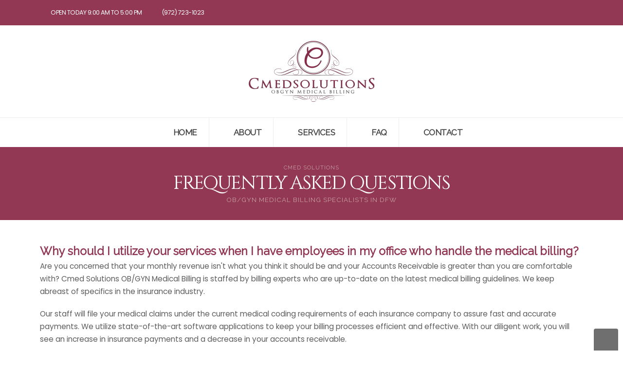

--- FILE ---
content_type: text/html; charset=utf-8
request_url: https://www.cmed.solutions/faq/why-should-i-utilize-your-services-when-i-have-employees-in-my-office-who-handle-the-medical-billing/
body_size: 21255
content:
<!DOCTYPE html>
<html lang="en-us">
<head>
<title>Why should I utilize your services when I have employees in my office who handle the medical billing? | Cmed Solutions</title>


<!-- Google Tag Manager -->
<script>(function(w,d,s,l,i){w[l]=w[l]||[];w[l].push({'gtm.start':
new Date().getTime(),event:'gtm.js'});var f=d.getElementsByTagName(s)[0],
j=d.createElement(s),dl=l!='dataLayer'?'&l='+l:'';j.async=true;j.src=
'https://www.googletagmanager.com/gtm.js?id='+i+dl;f.parentNode.insertBefore(j,f);
})(window,document,'script','dataLayer','GTM-MRH7QSX');</script>
<!-- End Google Tag Manager -->
<meta http-equiv="Content-Type" content="text/html; charset=utf-8" />
<meta http-equiv="Content-Language" content="en-us" />
<meta name="viewport" content="width=device-width, initial-scale=1, minimum-scale=1.0">
<meta name="robots" content="index,follow" />
<meta name="copyright" content="Sagentic Web Design" />
<meta name="rating" content="General" />
<meta name="description" content="Are you concerned that your monthly revenue isn&amp;apos;t what you think it should be and your Accounts Receivable is greater than you are comfortable with? Cmed..." />
<meta property="og:image" content="https://www.cmed.solutions/webadmin/uploads/cmed-social-card-jpg.webp">
<meta itemprop="image" content="https://www.cmed.solutions/webadmin/uploads/cmed-social-card-jpg.webp">
<meta itemprop="name" content="Cmed Solutions | OB/GYN Medical Billing Specialists in DFW">
<meta property="og:title" content="Why should I utilize your services when I have employees in my office who handle the medical billing? | Cmed Solutions">
<meta property="og:description" content="Are you concerned that your monthly revenue isn&apos;t what you think it should be and your Accounts Receivable is greater than you are comfortable with? Cmed...">
<meta property="og:type" content="website">
<meta property="og:url" content="https://www.cmed.solutions/faq/why-should-i-utilize-your-services-when-i-have-employees-in-my-office-who-handle-the-medical-billing/">
<meta property="og:phone_number" content="972-723-1023"/>
<meta property="og:fax_number" content=""/>
<meta property="og:site_name" content="Cmed Solutions"/>
<meta property="og:latitude" content="32.4830168"/>
<meta property="og:longitude" content="-96.9916011"/>
<meta property="og:street-address" content="211 East Avenue G"/>
<meta property="og:locality" content="Midlothian"/>
<meta property="og:region" content="TX"/>
<meta property="og:postal-code" content="76065"/>
<meta property="og:country-name" content="USA"/>
<link rel="canonical" href="https://www.cmed.solutions/faq/why-should-i-utilize-your-services-when-i-have-employees-in-my-office-who-handle-the-medical-billing/" />
<link rel="shortcut icon" href="https://www.cmed.solutions/webadmin/uploads/favicon-png.webp">
<script src="https://kit.fontawesome.com/5c91225491.js" crossorigin="anonymous"></script><script type="application/ld+json">
{
  "@context": "http://schema.org/",
  "@type" : "LocalBusiness",
  "name": "Cmed Solutions",
  "description": "Are you concerned that your monthly revenue isn&apos;t what you think it should be and your Accounts Receivable is greater than you are comfortable with? Cmed...",
  "url" : "https://www.cmed.solutions/faq/why-should-i-utilize-your-services-when-i-have-employees-in-my-office-who-handle-the-medical-billing/",
  "logo" : "https://www.cmed.solutions/webadmin/uploads/logo-cmed-official-png.webp",
  "image" : "https://www.cmed.solutions/webadmin/uploads/cmed-social-card-jpg.webp",
  "telephone": "972-723-1023",
  "address":
    {
      "@type": "PostalAddress",
      "streetAddress": "211 East Avenue G",
      "addressLocality": "Midlothian",
      "addressRegion": "TX",
      "postalCode": "76065",
      "addressCountry": "USA"
    },
  "sameAs":[
  "https://www.facebook.com/CmedSolutions","https://www.linkedin.com/company/cmedsolutions",  "https://www.cmed.solutions"
  ]
}
</script>
<link rel="preconnect" href="https://fonts.googleapis.com">
<link rel="preconnect" href="https://fonts.gstatic.com" crossorigin>
<link rel="stylesheet" href="https://fonts.googleapis.com/css2?family=Poppins:wght@300;400;600;700;800&family=Raleway&family=Cinzel&family=Coda&family=Forum&display=swap">
<link rel="stylesheet" href="https://www.cmed.solutions/vendor/bootstrap/css/bootstrap.min.css">
<link rel="stylesheet" href="https://www.cmed.solutions/vendor/animate/animate.compat.css">
<link rel="stylesheet" href="https://www.cmed.solutions/vendor/owl.carousel/assets/owl.carousel.min.css">
<link rel="stylesheet" href="https://www.cmed.solutions/vendor/owl.carousel/assets/owl.theme.default.min.css">
<link rel="stylesheet" href="https://www.cmed.solutions/vendor/magnific-popup/magnific-popup.min.css">

<link rel="stylesheet" href="https://www.cmed.solutions/css/theme.css">
<link rel="stylesheet" href="https://www.cmed.solutions/css/theme-elements.css">

<link rel="stylesheet" href="https://www.cmed.solutions/css/skins/default.css" id="skinCSS">
<link rel="stylesheet" href="https://www.cmed.solutions/css/custom.css">

<script src="https://www.cmed.solutions/vendor/modernizr/modernizr.min.js" defer></script>
<!-- Matomo -->
<script>
	var _paq = window._paq = window._paq || [];
	_paq.push(['trackPageView']);
	_paq.push(['enableLinkTracking']);
	(function() {
		var u="//www.sagentic.co/";
		_paq.push(['setTrackerUrl', u+'matomo.php']);
		_paq.push(['setSiteId', '42']);
		var d=document, g=d.createElement('script'), s=d.getElementsByTagName('script')[0];
		g.async=true; g.src=u+'matomo.js'; s.parentNode.insertBefore(g,s);
	})();
</script>
<!-- End Matomo Code -->
</head>
<body>
<!-- Google Tag Manager (noscript) -->
<noscript><iframe src="https://www.googletagmanager.com/ns.html?id=GTM-MRH7QSX"
height="0" width="0" style="display:none;visibility:hidden"></iframe></noscript>
<!-- End Google Tag Manager (noscript) -->
	<div class="body">

		<header id="header" class="header-effect-shrink" data-plugin-options="{'stickyEnabled': false, 'stickyEffect': 'shrink', 'stickyEnableOnBoxed': false, 'stickyEnableOnMobile': false, 'stickyChangeLogo': false, 'stickyStartAt': 120, 'stickyHeaderContainerHeight': 120}">
  <div class="header-body border-0">
    <div class="header-top header-top-primary border-bottom-0 border-top-0">
  <div class="container container-xl-custom">
    <div class="header-row py-2">
      <div class="header-column justify-content-start">
        <div class="header-row">
          <nav class="header-nav-top">
            <ul class="nav nav-pills text-uppercase text-3">
                            <li class="nav-item nav-item-anim-icon">
                <a class="nav-link ps-0 text-light" href="https://www.cmed.solutions/contact/">
                  <i class="fa-duotone fa-clock fa-fw text-3 text-light me-1"></i>
                  Open Today 9:00 am to 5:00 pm                </a>
              </li>
                                          <li class="nav-item nav-item-anim-icon">
                <a class="nav-link text-light" href="tel:1-972-723-1023" target="_blank">
                  <i class="fa-duotone fa-phone-office fa-fw text-3 text-light me-1"></i>(972) 723-1023                </a>
              </li>
                          </ul>
          </nav>
        </div>
      </div>
      <div class="header-column justify-content-end">
        <div class="header-row">
          <ul class="header-social-icons social-icons d-none d-sm-block social-icons-clean social-icons-icon-light">
            <li class="social-icons-facebook"><a class="" href="https://www.fb.me/CmedSolutions" target="_blank" rel="noopener" title="Facebook"><i class="fa-brands fa-facebook fa-1x pt-2" aria-hidden="true"></i></a></li><li class="social-icons-linkedin"><a class="" href="https://www.linkedin.com/company/cmedsolutions" target="_blank" rel="noopener" title="Linkedin"><i class="fa-brands fa-linkedin fa-1x pt-2" aria-hidden="true"></i></a></li>          </ul>
        </div>
      </div>
    </div>
  </div>
</div>    <div class="header-container container container-xl-custom">
      <div class="header-row py-3">
        <div class="header-column justify-content-start justify-content-md-center">
          <div class="header-row">
            <div class="header-row">
    <div class="header-logo">
    <a href="https://www.cmed.solutions">
      <img class="img-fluid" alt="Cmed Solutions" width="258" height="125" src="/webadmin/uploads/logo-cmed-official-png.webp">
    </a>
  </div>
  </div>          </div>
        </div>
      </div>
    </div>
    <div class="header-nav-bar header-nav-bar-top-border bg-light">
      <div class="header-container container container-xl-custom">
        <div class="header-row">
          <div class="header-column">
            <div class="header-row justify-content-end">
              <div class="header-nav p-0">
                <div class="header-nav header-nav-line header-nav-divisor header-nav-spaced justify-content-lg-center header-nav-icons">
                  <div class="header-nav-main header-nav-main-square header-nav-main-effect-1 header-nav-main-sub-effect-1">
                    <nav class="collapse">
  <ul class="nav nav-pills" id="mainNav">
    <li class="d-lg-none d-xl-block">
      <a class="dropdown-item text-4 alt-font2" href="https://www.cmed.solutions/">
        <i class="fa-duotone fa-home fa-fw me-1 text-primary"></i> Home
      </a>
    </li>
    <li >
      <a class="dropdown-item text-4 alt-font2" href="https://www.cmed.solutions/about/">
        <i class="fa-duotone fa-square-info fa-fw me-1 text-primary"></i> About
      </a>
          </li>
    <li class="dropdown">
      <a class="dropdown-item dropdown-toggle text-4 alt-font2" href="#">
        <i class="fa-duotone fa-clipboard-medical fa-fw me-1 text-primary"></i> Services
      </a>
      <ul class="dropdown-menu">
                <li>
          <a class="dropdown-item" href="/services/obgyn-medical-billing/">
            <i class="fa-duotone fa-caret-right fa-fw me-1 text-primary"></i>OB/GYN Medical Billing Services          </a>
        </li>
                      </ul>
    </li>
            <li class="">
      <a class="dropdown-item text-4 alt-font2" href="https://www.cmed.solutions/faq/">
        <i class="fa-duotone fa-square-question fa-fw me-1 text-primary"></i> FAQ
      </a>
    </li>
        <li class="">
      <a class="dropdown-item text-4 alt-font2" href="https://www.cmed.solutions/contact/">
        <i class="fa-duotone fa-comments fa-fw me-1 text-primary"></i> Contact
      </a>
    </li>
  </ul>
</nav>                  </div>
                  <button class="btn header-btn-collapse-nav" data-bs-toggle="collapse" data-bs-target=".header-nav-main nav">
                    <i class="fa-duotone fa-bars"></i>
                  </button>
                </div>
              </div>
            </div>
          </div>
        </div>
      </div>
    </div>
  </div>
</header>

		<div role="main" class="main">

			<section class="mb-0 page-header page-header-modern page-header-sm bg-primary section-text-light">
  <div class="container container-xl-custom">
    <div class="row">
      <div class="col-md-12 align-self-center p-static order-2 text-center text-uppercase alt-font1 ls-0 line-height-2">
        <h1 class="mt-0 mb-1 text-light text-10">
          Frequently Asked Questions        </h1>
      </div>
      <div class="col-md-12 align-self-center order-1">
        <ul class="breadcrumb d-block text-center text-tertiary alt-font2 positive-ls-1 line-height-2">
          <li>
            Cmed Solutions          </li>
        </ul>
      </div>
      <div class="col-md-12 align-self-center order-3">
        <ul class="breadcrumb d-block text-center text-tertiary text-4 alt-font2 positive-ls-1 line-height-2">
          <li class="active">
            OB/GYN Medical Billing Specialists in DFW          </li>
        </ul>
      </div>
    </div>
  </div>
</section>
			
			
			<section class="section section-light section-no-border h-100 m-0">
  <div class="container container-xl-custom mh-500">
    <div class="overflow-hidden mb-5">
      <div class="col-12">
        <h4 class="mb-0">
          <span class="mb-1 text-4 text-primary font-weight-bold d-block alt-font2 ls-0 line-height-2">
            Why should I utilize your services when I have employees in my office who handle the medical billing?          </span>
        </h4>
        <div class="mb-0 text-3-4">
          <p>Are you concerned that your monthly revenue isn't what you think it should be and your Accounts Receivable is greater than you are comfortable with? Cmed Solutions OB/GYN Medical Billing is staffed by billing experts who are up-to-date on the latest medical billing guidelines. We keep abreast of specifics in the insurance industry.</p>
<p>Our staff will file your medical claims under the current medical coding requirements of each insurance company to assure fast and accurate payments. We utilize state-of-the-art software applications to keep your billing processes efficient and effective. With our diligent work, you will see an increase in insurance payments and a decrease in your accounts receivable.</p>        </div>
        <div class="mb-0 text-3-4">
          <a class="text-decoration-none font-weight-semi-bold float-end" href="/faq/index.php">
            <i class="fa-duotone fa-chevrons-left me-1"></i> Get More Answers
          </a>
        </div>
      </div>
    </div>
  </div>
</section>
<script type="application/ld+json">
{
  "@context": "https://schema.org",
  "@type": "FAQPage",
  "mainEntity": [
    {
      "@type": "Question",
      "name": "Why should I utilize your services when I have employees in my office who handle the medical billing?",
      "acceptedAnswer": {
        "@type": "Answer",
        "text": "Are you concerned that your monthly revenue isn&#039;t what you think it should be and your Accounts Receivable is greater than you are comfortable with? Cmed Solutions OB\/GYN Medical Billing is staffed by billing experts who are up-to-date on the latest medical billing guidelines. We keep abreast of specifics in the insurance industry.\nOur staff will file your medical claims under the current medical coding requirements of each insurance company to assure fast and accurate payments. We utilize state-of-the-art software applications to keep your billing processes efficient and effective. With our diligent work, you will see an increase in insurance payments and a decrease in your accounts receivable."      }
    }
  ]
}
</script>
			      <section class="call-to-action call-to-action-dark">
  <div class="container container-xl-custom">
    <div class="row text-center">
      <div class="col">
        <div class="call-to-action-content">
          <h1 class="mb-1">
            <span class="mb-1 text-2 text-primary text-capitalize font-weight-light d-block alt-font2 ls-0 line-height-2">
              Interested In Outsourcing Your OB/GYN Medical Billing?            </span>
          </h1>
          <h3 class="mb-1 text-8 text-light text-capitalize alt-font2 line-height-2">
            Schedule a Consultation With Our Experts Today          </h3>
        </div>
        <div class="call-to-action-btn my-3">
          <a role="button" href="/contact" class="btn btn-lg btn-primary py-3 px-4 text-4 text-uppercase" >
            Request Consultation          </a>
        </div>
      </div>
    </div>
  </div>
</section>			<div id="googlemaps" class="google-map m-0" style="height: 450px;">
  <iframe src="https://www.google.com/maps/embed?pb=!1m14!1m8!1m3!1d13462.455688664106!2d-96.9916011!3d32.4830168!3m2!1i1024!2i768!4f13.1!3m3!1m2!1s0x0%3A0xd9831049aa5be8cd!2sCmed%20Solutions!5e0!3m2!1sen!2sus!4v1643928977183!5m2!1sen!2sus" width="100%" height="450" style="border:0;" allowfullscreen="" loading="lazy"></iframe></div>	
      		</div>

		<footer id="footer" class="footer-hover-links-light mt-0">
  <div class="container container-xl-custom">
    <div class="row my-4">
      <div class="col-md-6 order-3 order-md-1 mb-3">
        <h5 class="font-weight-normal text-uppercase positive-ls-1">
          OB/GYN Medical Billing Specialists in DFW        </h5>
        <p class="mb-3">
          Cmed Solutions offers comprehensive OB/GYN Billing Services. The financial strength of your OB/GYN practice is directly correlated to timely billing and account reimbursement. Choose our years of experience providing OB/GYN billing services to benefit your practice.        </p>
        <h6 class="word-rotator clip is-full-width mb-2 text-6">
          <span class="word-rotator-words text-primary">
                              </span>
        </h6>
              </div>
      <div class="col-md-3 order-1 order-md-2 mb-3">
        <ul class="list list-unstyled">
          <li class="mb-2">
            <h5 class="font-weight-normal text-uppercase positive-ls-1">
              Cmed Solutions            </h5>
                        <a class="text-decoration-none" target="_blank" href="https://www.google.com/maps/search/211 East Avenue G+Midlothian+TX">
                211 East Avenue G                <br>
                                Midlothian, Texas 76065            </a>
                      </li>
                    <li class="mb-2">
            <i class="fa-duotone fa-mobile-screen fa-fw me-1 text-primary"></i>
            <a class="text-decoration-none" href="tel:1-972-723-1023" target="_blank">
              <span class="text-5 font-weight-bold text-primary">
              (972) 723-1023              </span>
            </a>
          </li>
                    <li class="mb-2">
            <i class="fa-duotone fa-envelope fa-fw me-1 text-primary"></i>
            <a class="text-decoration-none" href="mailto:&#x69;&#x6e;&#102;&#111;&#x40;&#99;&#x6d;&#101;&#x64;&#46;&#x73;&#111;&#x6c;&#x75;&#x74;&#105;&#x6f;&#110;s" target="_blank">
              &#105;&#x6e;&#102;&#111;&#x40;&#99;&#x6d;&#x65;&#x64;&#46;&#115;&#111;&#x6c;&#117;&#x74;&#x69;&#x6f;&#110;s            </a>
          </li>
                            </ul>
      </div>
      <div class="col-md-3 order-2 order-md-3 mb-3">
                <h5 class="font-weight-normal text-uppercase positive-ls-1">
          Social Media
        </h5>
        <ul class="mb-3 footer-social-icons social-icons">
          <li class="social-icons-facebook"><a class="" href="https://www.fb.me/CmedSolutions" target="_blank" rel="noopener" title="Facebook"><i class="fa-brands fa-facebook fa-1x pt-2" aria-hidden="true"></i></a></li><li class="social-icons-linkedin"><a class="" href="https://www.linkedin.com/company/cmedsolutions" target="_blank" rel="noopener" title="Linkedin"><i class="fa-brands fa-linkedin fa-1x pt-2" aria-hidden="true"></i></a></li>        </ul>
                        <ul class="list list-unstyled">
                    <li class="mb-2">
            <a class="text-decoration-none" href="https://www.cmed.solutions/about/">
              <i class="fa-duotone fa-caret-right fa-fw me-1 text-primary"></i>About Us
            </a>
          </li>
                              <li class="mb-2">
            <a class="text-decoration-none" href="https://www.cmed.solutions/services/">
              <i class="fa-duotone fa-caret-right fa-fw me-1 text-primary"></i>Services
            </a>
          </li>
                                        <li class="mb-2">
            <a class="text-decoration-none" href="https://www.cmed.solutions/faq/">
              <i class="fa-duotone fa-caret-right fa-fw me-1 text-primary"></i>FAQ
            </a>
          </li>
                    					                    <li class="mb-2">
            <a class="text-decoration-none" href="https://www.cmed.solutions/contact/">
              <i class="fa-duotone fa-caret-right fa-fw me-1 text-primary"></i>Contact Us
            </a>
          </li>
        </ul>  
              </div>
    </div>
  </div>
  <div class="footer-copyright" role="contentinfo">
  <div class="container-fluid">
    <div class="row align-items-center">
      <div class="col-6 text-start">
        <p class="mb-0 text-2 footer-text">COPYRIGHT © 2026</p>
      </div>
      <div class="col-6 text-end">
        <div class="me-md-4 pe-md-4">
          <a href="https://www.sagentic.com" 
             target="_blank" 
             rel="noopener" 
             class="d-inline-block"
             aria-label="Visit Sagentic Web Design (opens in new tab)">
            <img loading="lazy" 
                 class="img-fluid" 
                 alt="Website Created by Sagentic Web Design" 
                 width="145" 
                 height="25" 
                 src="https://www.cmed.solutions/webadmin/3rdParty/images/swd-footer.webp"
                 decoding="async">
          </a>
        </div>
      </div>
    </div>
  </div>
</div></footer>
	</div>

	<script src="https://www.cmed.solutions/vendor/plugins/js/plugins.min.js" defer></script>
<script src="https://www.cmed.solutions/js/theme.js"></script>
<script src="https://www.cmed.solutions/js/custom.js" defer></script>
<script src="https://www.cmed.solutions/js/theme.init.js" defer></script>


<a class="scroll-to-top hidden-mobile visible" href="#"><i class="fa-duotone fa-chevrons-up text-light"></i></a>
</body>
</html>

--- FILE ---
content_type: text/css
request_url: https://www.cmed.solutions/css/theme.css
body_size: 30180
content:
/*
Name: 			theme.css
Written by: 	Okler Themes - (http://www.okler.net)
Theme Version:	9.9.3
*/
html {
	direction: ltr;
	overflow-x: hidden;
	box-shadow: none !important;
	-webkit-font-smoothing: antialiased;
}

@media (prefers-reduced-motion: no-preference) {
	:root {
		scroll-behavior: auto;
	}
}

body {
	background-color: #FFF;
	color: #777;
	font-family: "Poppins", Arial, sans-serif;
	font-size: 14px;
	line-height: 26px;
	margin: 0;
}

body a {
	outline: none !important;
}

.body {
	background-color: #FFF;
}

html.safari:not(.no-safari-overflow-x-fix) .body {
	overflow-x: hidden;
}

a {
	text-decoration: none;
}

a:not(.btn):hover {
	text-decoration: underline;
}

li {
	line-height: 24px;
}

@media (max-width: 575px) {
	body {
		font-size: 13px;
	}
}

pre {
	background: #f7f7f7;
	border: 1px solid #e8e8e8;
	border-radius: 4px;
	padding: 15px;
}

/* Envato Frame */
.remove-envato-frame {
	background: #404040;
	border-radius: 0 0 4px 4px;
	top: 0;
	color: #FFF;
	display: block;
	height: 9px;
	padding: 10px 20px 35px;
	position: fixed;
	right: 5px;
	text-align: center;
	text-decoration: none;
	min-width: 50px;
	z-index: 10000;
	font-size: 0.8em;
	opacity: 0.7;
}

.remove-envato-frame:hover {
	opacity: 0.9;
	text-decoration: none;
	color: #FFF;
}

.remove-envato-frame:before {
	font-family: 'Font Awesome 7 Pro';
	content: "\f00d" !important;
	font-weight: 900;
	display: inline-block;
	padding-right: 5px;
}

@media (max-width: 991px) {
	.remove-envato-frame {
		display: none !important;
	}
}

/* Header */
#header {
	position: relative;
	z-index: 1030;
}

#header .header-body {
	display: flex;
	flex-direction: column;
	background: #FFF;
	transition: min-height 0.3s ease;
	width: 100%;
	border-top: 3px solid #EDEDED;
	border-bottom: 1px solid transparent;
	z-index: 1001;
}

#header .header-body.header-body-bottom-border-fixed {
	border-bottom: 1px solid rgba(234, 234, 234, 0.5) !important;
}

#header .header-body[class*="border-color-"] {
	border-bottom: 0 !important;
}

#header .header-container {
	position: relative;
	display: flex;
	flex-flow: row wrap;
	align-items: center;
	transition: ease height 300ms;
}

@media (max-width: 991px) {
	#header .header-container:not(.container):not(.container-fluid) .header-nav-main {
		padding: 0 0.75rem;
	}
}

#header .header-container.header-container-height-xs {
	height: 80px;
}

#header .header-container.header-container-height-sm {
	height: 100px;
}

#header .header-container.header-container-height-md {
	height: 125px;
}

#header .header-container.header-container-height-lg {
	height: 145px;
}

#header .container {
	position: relative;
}

@media (max-width: 767px) {
	#header .container {
		width: 100%;
	}
}

#header .header-row {
	display: flex;
	flex-grow: 1;
	align-items: center;
	align-self: stretch;
	max-height: 100%;
}

#header .header-column {
	display: flex;
	align-self: stretch;
	align-items: center;
	flex-grow: 1;
	flex-direction: column;
}

#header .header-column.header-column-border-right {
	border-right: 1px solid rgba(0, 0, 0, 0.06);
}

#header .header-column.header-column-border-left {
	border-left: 1px solid rgba(0, 0, 0, 0.06);
}

#header .header-column .header-row {
	justify-content: inherit;
}

#header .header-column .header-extra-info {
	list-style: outside none none;
	margin: 0;
	padding: 0;
}

#header .header-column .header-extra-info li {
	display: inline-flex;
	margin-left: 25px;
}

#header .header-column .header-extra-info li .header-extra-info-icon {
	font-size: 32px;
	font-size: 2rem;
	margin-right: 10px;
}

#header .header-column .header-extra-info li .header-extra-info-text label {
	display: block;
	margin: 0;
	color: #999;
	font-size: 12px;
	font-size: 0.75rem;
	line-height: 1.2;
}

#header .header-column .header-extra-info li .header-extra-info-text strong {
	display: block;
	margin: 0;
	color: #333;
	font-size: 14.4px;
	font-size: 0.9rem;
	line-height: 1.3;
}

#header .header-column .header-extra-info li .header-extra-info-text a {
	color: #333;
}

#header .header-column .header-extra-info li .feature-box p {
	margin: 0;
}

#header .header-column .header-extra-info li .feature-box small {
	position: relative;
	top: -4px;
	font-size: 80%;
}

#header.header-no-min-height .header-body {
	min-height: 0 !important;
}

#header .header-top {
	display: flex;
	align-items: center;
	border-bottom: 2px solid rgba(0, 0, 0, 0.06);
	min-height: 47px;
}

#header .header-top.header-top-light-border-bottom {
	border-bottom-color: rgba(255, 255, 255, 0.1);
}

#header .header-top.header-top-simple-border-bottom {
	border-bottom-width: 1px;
}

#header .header-top.header-top-default {
	background: #f7f7f7;
}

#header .header-top.header-top-borders {
	border-bottom-width: 1px;
}

#header .header-top.header-top-borders .nav-item-borders {
	border-right: 1px solid rgba(0, 0, 0, 0.06);
	padding-left: 12px;
	padding-right: 12px;
}

#header .header-top.header-top-borders .nav-item-borders:first-child {
	padding-left: 0;
}

#header .header-top.header-top-borders .nav-item-borders:last-child {
	border-right: 0;
}

#header .header-top.header-top-light-borders {
	border-bottom-color: rgba(255, 255, 255, 0.2);
}

#header .header-top.header-top-light-borders.header-top-borders .nav-item-borders {
	border-right-color: rgba(255, 255, 255, 0.2);
}

#header .header-top.header-top-light-2-borders {
	border-bottom-color: rgba(255, 255, 255, 0.06);
}

#header .header-top.header-top-light-2-borders.header-top-borders .nav-item-borders {
	border-right-color: rgba(255, 255, 255, 0.06);
}

#header .header-top.header-top-bottom-containered-border {
	border-bottom: 0;
}

#header .header-top.header-top-bottom-containered-border > .container > .header-row {
	border-bottom: 1px solid rgba(0, 0, 0, 0.06);
}

#header .header-top.header-top-small-minheight {
	min-height: 38px;
}

#header .header-top.header-top-semi-transparent {
	background-color: rgba(0, 0, 0, 0.15);
}

#header .header-top.header-top-semi-transparent-light {
	background-color: rgba(255, 255, 255, 0.15);
}

#header .header-logo {
	margin: 16px 0;
	margin: 1rem 0;
	position: relative;
	z-index: 1;
}

#header .header-logo img {
	transition: all 0.3s ease;
	position: relative;
	top: 0;
	image-rendering: -webkit-optimize-contrast;
	transform: translateZ(0);
}

#header .header-nav {
	padding: 16px 0;
	padding: 1rem 0;
	min-height: 70px;
}

#header .header-nav-top {
	display: flex;
	align-self: stretch;
	align-items: center;
}

#header .header-nav-top .nav > li > a, #header .header-nav-top .nav > li > span {
	color: #999;
	font-size: 0.9em;
	padding: 6px 10px;
	display: inline-block;
	letter-spacing: -0.5px;
}

#header .header-nav-top .nav > li > a [class*="fa-"], #header .header-nav-top .nav > li > a .icons, #header .header-nav-top .nav > li > span [class*="fa-"], #header .header-nav-top .nav > li > span .icons {
	margin-right: 3px;
	font-size: 0.8em;
	position: relative;
}

#header .header-nav-top .nav > li > a {
	text-decoration: none;
}

#header .header-nav-top .nav > li > a:hover, #header .header-nav-top .nav > li > a a:focus {
	background: transparent;
}

#header .header-nav-top .nav > li.open > .dropdown-menu-toggle, #header .header-nav-top .nav > li.accessibility-open > .dropdown-menu-toggle {
	border-radius: 4px 4px 0 0;
}

#header .header-nav-top .nav > li + .nav-item-left-border {
	margin-left: 10px;
	padding-left: 10px;
	position: relative;
}

#header .header-nav-top .nav > li + .nav-item-left-border:after {
	background: rgba(0, 0, 0, 0.08);
	content: "";
	width: 1px;
	height: 16px;
	position: absolute;
	display: block;
	top: 50%;
	transform: translate3d(0, -50%, 0);
	left: 0;
}

#header .header-nav-top .nav > li + .nav-item-right-border {
	margin-right: 10px;
	padding-right: 10px;
	position: relative;
}

#header .header-nav-top .nav > li + .nav-item-right-border:before {
	background: rgba(0, 0, 0, 0.08);
	content: "";
	width: 1px;
	height: 16px;
	position: absolute;
	display: block;
	top: 50%;
	transform: translate3d(0, -50%, 0);
	right: 0;
}

#header .header-nav-top .nav > li.nav-item-left-border.nav-item-left-border-remove:after {
	content: none;
}

#header .header-nav-top .nav > li.nav-item-left-border.nav-item-right-border-remove:before {
	content: none;
}

@media (max-width: 575px) {
	#header .header-nav-top .nav > li:not(.d-none) {
		margin-left: 0;
		padding-left: 0;
	}
}

@media (max-width: 767px) {
	#header .header-nav-top .nav > li.nav-item-left-border-remove.d-none {
		margin-left: 0;
		padding-left: 0;
	}

	#header .header-nav-top .nav > li.nav-item-right-border-remove.d-none {
		margin-left: 0;
		padding-left: 0;
	}
}

#header .header-nav-top .nav > li.nav-item-left-border.nav-item-left-border-show:after {
	content: '';
}

#header .header-nav-top .nav > li.nav-item-right-border.nav-item-right-border-show:after {
	content: '';
}

@media (min-width: 576px) {
	#header .header-nav-top .nav > li.nav-item-left-border.nav-item-left-border-sm-show:after {
		content: '';
	}

	#header .header-nav-top .nav > li.nav-item-right-border.nav-item-right-border-sm-show:after {
		content: '';
	}
}

@media (min-width: 768px) {
	#header .header-nav-top .nav > li.nav-item-left-border.nav-item-left-border-md-show:after {
		content: '';
	}

	#header .header-nav-top .nav > li.nav-item-right-border.nav-item-right-border-md-show:after {
		content: '';
	}
}

@media (min-width: 992px) {
	#header .header-nav-top .nav > li.nav-item-left-border.nav-item-left-border-lg-show:after {
		content: '';
	}

	#header .header-nav-top .nav > li.nav-item-right-border.nav-item-right-border-lg-show:after {
		content: '';
	}
}

@media (min-width: 1200px) {
	#header .header-nav-top .nav > li.nav-item-left-border.nav-item-left-border-xl-show:after {
		content: '';
	}

	#header .header-nav-top .nav > li.nav-item-right-border.nav-item-right-border-xl-show:after {
		content: '';
	}
}

#header .header-nav-top .nav > li.nav-item.dropdown.show .nav-link {
	background: transparent;
}

#header .header-nav-top .nav > li.nav-item:not(.dropdown) > a [class*="fa-"], #header .header-nav-top .nav > li.nav-item:not(.dropdown) > a .icons {
	left: -1px;
	top: -1px;
}

#header .header-nav-top .nav > li.nav-item-anim-icon > a:hover [class*="fa-"], #header .header-nav-top .nav > li.nav-item-anim-icon > a:hover .icons {
	animation: navItemArrow 600ms ease;
	animation-iteration-count: infinite;
}

#header .header-nav-top .dropdown .dropdown-item {
	font-size: 0.75em;
}

#header .header-nav-top .dropdown-menu {
	border: 0;
	margin-top: -2px;
	margin-left: -2px;
	padding: 0;
	box-shadow: 0 10px 30px 10px rgba(0, 0, 0, 0.05);
	background: #FFF;
	padding: 3px;
	min-width: 180px;
	z-index: 10000;
	margin-right: 0;
	margin-top: 1px;
	transition: opacity .2s ease-out;
	border-radius: 0;
}

#header .header-nav-top .dropdown-menu:before {
	content: '';
	display: block;
	position: absolute;
	top: 0;
	right: 5px;
	width: 0;
	height: 0;
	border-left: 7px solid transparent;
	border-right: 7px solid transparent;
	border-bottom: 7px solid white;
	transform: translate3d(-7px, -6px, 0);
}

#header .header-nav-top .dropdown-menu.dropdow-menu-arrow-right:before {
	right: auto;
	left: 20px;
}

#header .header-nav-top .dropdown-menu a {
	color: #999;
	padding: 5px 12px;
	font-size: 0.9em;
}

#header .header-nav-top .dropdown-menu a:active {
	color: #FFF;
}

#header .header-nav-top .flag {
	margin-right: 2px;
	position: relative;
	top: -1px;
}

#header .header-nav-features {
	position: relative;
	padding-left: 20px;
	margin-left: 10px;
}

#header .header-nav-features:before, #header .header-nav-features:after {
	background: rgba(0, 0, 0, 0.03);
	content: none;
	width: 1px;
	height: 16px;
	position: absolute;
	display: block;
	top: 50%;
	transform: translate3d(0, -50%, 0);
	left: 0;
}

#header .header-nav-features.header-nav-features-divisor-lg:before, #header .header-nav-features.header-nav-features-divisor-lg:after {
	height: 72px;
}

#header .header-nav-features.header-nav-features-light:before, #header .header-nav-features.header-nav-features-light:after {
	background: rgba(255, 255, 255, 0.1);
}

#header .header-nav-features:not(.header-nav-features-no-border):before, #header .header-nav-features:not(.header-nav-features-no-border):after {
	content: '';
}

#header .header-nav-features:not(.header-nav-features-no-border):after {
	display: none;
}

#header .header-nav-features.header-nav-features-show-border:before, #header .header-nav-features.header-nav-features-show-border:after {
	content: '';
}

@media (min-width: 576px) {
	#header .header-nav-features.header-nav-features-sm-show-border:before, #header .header-nav-features.header-nav-features-sm-show-border:after {
		content: '';
	}
}

@media (min-width: 768px) {
	#header .header-nav-features.header-nav-features-md-show-border:before, #header .header-nav-features.header-nav-features-md-show-border:after {
		content: '';
	}
}

@media (min-width: 992px) {
	#header .header-nav-features.header-nav-features-lg-show-border:before, #header .header-nav-features.header-nav-features-lg-show-border:after {
		content: '';
	}
}

@media (min-width: 1200px) {
	#header .header-nav-features.header-nav-features-xl-show-border:before, #header .header-nav-features.header-nav-features-xl-show-border:after {
		content: '';
	}
}

#header .header-nav-features.header-nav-features-start {
	padding-left: 0;
	margin-left: 0;
	padding-right: 20px;
	margin-right: 10px;
}

#header .header-nav-features.header-nav-features-start:not(.header-nav-features-no-border):before {
	left: auto;
	right: 0;
}

#header .header-nav-features.header-nav-features-center {
	padding-left: 20px;
	margin-left: 10px;
	padding-right: 20px;
	margin-right: 10px;
}

#header .header-nav-features.header-nav-features-center:after {
	display: block;
	left: auto;
	right: 0;
}

#header .header-nav-features .header-nav-top-icon,
#header .header-nav-features .header-nav-top-icon-img {
	font-size: 12.8px;
	font-size: 0.8rem;
	position: relative;
	top: -1px;
	color: #444;
}

#header .header-nav-features.header-nav-features-light .header-nav-top-icon,
#header .header-nav-features.header-nav-features-light .header-nav-top-icon-img {
	color: #FFF;
}

#header .header-nav-features .header-nav-top-icon-img {
	top: -2px;
}

#header .header-nav-features .header-nav-feature {
	position: relative;
}

#header .header-nav-features .header-nav-features-dropdown {
	opacity: 0;
	top: -10000px;
	position: absolute;
	box-shadow: 0 10px 30px 10px rgba(0, 0, 0, 0.05);
	background: #FFF;
	padding: 17px;
	min-width: 300px;
	z-index: 10000;
	right: 100%;
	margin-right: -25px;
	margin-top: 30px;
	transition: opacity .2s ease-out;
	pointer-events: none;
}

#header .header-nav-features .header-nav-features-dropdown:before {
	content: '';
	display: block;
	position: absolute;
	top: 0;
	right: 5px;
	width: 0;
	height: 0;
	border-left: 7px solid transparent;
	border-right: 7px solid transparent;
	border-bottom: 7px solid white;
	transform: translate3d(-7px, -6px, 0);
}

#header .header-nav-features .header-nav-features-dropdown.show {
	opacity: 1;
	top: auto;
	pointer-events: all;
}

@media (max-width: 991px) {
	#header .header-nav-features .header-nav-features-dropdown.show {
		top: -50px;
		box-shadow: none;
	}

	#header .header-nav-features .header-nav-features-dropdown.show:before {
		display: none;
	}
}

#header .header-nav-features .header-nav-features-dropdown.header-nav-features-dropdown-arrow-dark:before {
	border-bottom-color: #181b1e;
}

@media (min-width: 992px) {
	#header .header-nav-features .header-nav-features-dropdown.header-nav-features-dropdown-reverse {
		right: auto;
		margin-right: 0;
		left: 100%;
		margin-left: -25px;
	}

	#header .header-nav-features .header-nav-features-dropdown.header-nav-features-dropdown-reverse:before {
		right: auto;
		left: 5px;
		transform: translate3d(7px, -6px, 0);
	}
}

@media (max-width: 440px) {
	#header .header-nav-features .header-nav-features-dropdown.header-nav-features-dropdown-mobile-fixed {
		position: fixed;
		right: auto;
		left: 50%;
		transform: translate3d(-50%, 0, 0);
	}

	#header .header-nav-features .header-nav-features-dropdown.header-nav-features-dropdown-mobile-fixed:before {
		content: none;
	}
}

#header .header-nav-features .header-nav-features-dropdown.header-nav-features-dropdown-force-right {
	margin-right: 6px !important;
	right: 0;
}

#header .header-nav-features .header-nav-features-dropdown.header-nav-features-dropdown-dark {
	background: #212529;
}

#header .header-nav-features .header-nav-features-dropdown.header-nav-features-dropdown-dark:before {
	border-bottom-color: #212529;
}

#header .header-nav-features .header-nav-features-cart {
	z-index: 2;
}

#header .header-nav-features .header-nav-features-cart .header-nav-features-dropdown {
	padding: 20px;
}

#header .header-nav-features .header-nav-features-cart .cart-info {
	position: absolute;
	width: 100%;
	text-align: center;
	top: 50%;
	margin-top: -4px;
	left: 0;
	padding: 0;
	display: block;
	line-height: 1;
}

#header .header-nav-features .header-nav-features-cart .cart-info .cart-qty {
	position: absolute;
	top: -12px;
	right: -10px;
	width: 15px;
	height: 15px;
	display: block;
	font-size: 9px;
	font-weight: 600;
	color: #fff;
	background-color: #ed5348;
	text-align: center;
	line-height: 15px;
	border-radius: 20px;
	box-shadow: -1px 1px 2px 0 rgba(0, 0, 0, 0.3);
}

#header .header-nav-features .header-nav-features-cart .mini-products-list {
	list-style: none;
	margin: 0;
	padding: 0;
}

#header .header-nav-features .header-nav-features-cart .mini-products-list li {
	position: relative;
	padding: 15px 0;
	border-bottom: 1px solid #EEE;
}

#header .header-nav-features .header-nav-features-cart .mini-products-list li:first-child {
	margin-top: -15px;
}

#header .header-nav-features .header-nav-features-cart .mini-products-list li .product-image {
	float: right;
	border-color: #ededed;
	border-width: 1px;
	padding: 0;
	border: 1px solid #ddd;
	background-color: #fff;
	display: block;
	position: relative;
}

#header .header-nav-features .header-nav-features-cart .mini-products-list li .product-image img {
	max-width: 80px;
}

#header .header-nav-features .header-nav-features-cart .mini-products-list li .product-details {
	margin-left: 0;
	line-height: 1.4;
}

#header .header-nav-features .header-nav-features-cart .mini-products-list li .product-details a {
	letter-spacing: 0.005em;
	font-weight: 600;
	color: #696969;
}

#header .header-nav-features .header-nav-features-cart .mini-products-list li .product-details .product-name {
	margin: 15px 0 0;
	font-size: 0.9em;
	font-weight: 400;
}

#header .header-nav-features .header-nav-features-cart .mini-products-list li .product-details .qty-price {
	font-size: 0.8em;
}

#header .header-nav-features .header-nav-features-cart .mini-products-list li .product-details .qty-price .price {
	display: inline-block;
}

#header .header-nav-features .header-nav-features-cart .mini-products-list li .product-details .btn-remove {
	z-index: 3;
	top: 5px;
	right: -5px;
	width: 20px;
	height: 20px;
	background-color: #fff;
	color: #474747;
	border-radius: 100%;
	position: absolute;
	text-align: center;
	box-shadow: 0 2px 3px 0 rgba(0, 0, 0, 0.2);
	line-height: 20px;
	font-size: 10px;
}

#header .header-nav-features .header-nav-features-cart .totals {
	padding: 15px 0 25px;
	overflow: hidden;
}

#header .header-nav-features .header-nav-features-cart .totals .label {
	float: left;
	text-transform: uppercase;
	font-size: 13px;
	font-weight: 700;
	color: #474747;
}

#header .header-nav-features .header-nav-features-cart .totals .price-total {
	float: right;
	text-transform: uppercase;
	font-size: 15px;
	font-weight: 700;
	color: #474747;
}

#header .header-nav-features .header-nav-features-cart .actions {
	padding: 0;
	margin: 0;
}

#header .header-nav-features .header-nav-features-cart .actions .btn {
	display: inline-block;
	min-width: 125px;
	text-align: center;
	margin: 5px 0;
	float: right;
	font-size: 11.2px;
	font-size: 0.7rem;
	padding: 11.2px 16px;
	padding: 0.7rem 1rem;
	text-transform: uppercase;
	font-weight: 600;
}

#header .header-nav-features .header-nav-features-cart .actions .btn:first-child {
	float: left;
}

#header .header-nav-features .header-nav-features-cart.header-nav-features-cart-big .cart-info {
	margin-top: -9px;
	left: -4px;
}

#header .header-nav-features .header-nav-features-cart.header-nav-features-cart-big .header-nav-features-dropdown {
	margin-right: -31px;
	top: 10px;
}

#header .header-nav-features .header-nav-features-user .header-nav-features-toggle {
	color: #444;
	font-size: 13px;
	font-weight: 600;
	text-transform: uppercase;
}

#header .header-nav-features .header-nav-features-user .header-nav-features-toggle .far {
	font-size: 15.2px;
	font-size: 0.95rem;
	margin: 0px 2px 0 0;
	position: relative;
	top: 1px;
}

#header .header-nav-features .header-nav-features-user .header-nav-features-toggle:hover {
	text-decoration: none;
}

#header .header-nav-features .header-nav-features-user .header-nav-features-dropdown {
	margin-right: -27px;
	min-width: 420px;
	padding: 35px;
}

@media (max-width: 767px) {
	#header .header-nav-features .header-nav-features-user .header-nav-features-dropdown {
		min-width: 320px;
	}
}

#header .header-nav-features .header-nav-features-user .actions {
	padding: 0;
	margin: 0;
}

#header .header-nav-features .header-nav-features-user .actions .btn {
	display: inline-block;
	min-width: 125px;
	margin: 5px 0;
	font-size: 11.2px;
	font-size: 0.7rem;
	padding: 11.2px 16px;
	padding: 0.7rem 1rem;
	text-transform: uppercase;
	font-weight: 600;
}

#header .header-nav-features .header-nav-features-user .extra-actions {
	clear: both;
	border-top: 1px solid rgba(0, 0, 0, 0.08);
	padding-top: 20px;
	margin-top: 20px;
	text-align: center;
}

#header .header-nav-features .header-nav-features-user .extra-actions p {
	font-size: 12px;
	font-size: 0.75rem;
	margin: 0;
	padding: 0;
}

#header .header-nav-features .header-nav-features-user.signin .signin-form {
	display: block;
}

#header .header-nav-features .header-nav-features-user.signin .signup-form, #header .header-nav-features .header-nav-features-user.signin .recover-form {
	display: none;
}

#header .header-nav-features .header-nav-features-user.signup .signin-form {
	display: none;
}

#header .header-nav-features .header-nav-features-user.signup .signup-form {
	display: block;
}

#header .header-nav-features .header-nav-features-user.signup .recover-form {
	display: none;
}

#header .header-nav-features .header-nav-features-user.recover .signin-form, #header .header-nav-features .header-nav-features-user.recover .signup-form {
	display: none;
}

#header .header-nav-features .header-nav-features-user.header-nav-features-user-logged .header-nav-features-dropdown {
	min-width: 320px;
}

#header .header-nav-features .header-nav-features-search-reveal-container {
	display: flex;
	align-items: center;
	min-height: 42px;
}

#header .header-nav-features .header-nav-features-search-reveal .simple-search {
	display: none;
}

#header .header-nav-features .header-nav-features-search-reveal .header-nav-features-search-hide-icon {
	display: none;
	text-decoration: none;
}

#header .header-nav-features .header-nav-features-search-reveal .header-nav-features-search-show-icon {
	display: inline-flex;
	text-decoration: none;
}

#header .header-nav-features .header-nav-features-search-reveal.show .header-nav-features-search-hide-icon {
	display: inline-flex;
	margin-left: 10px;
	align-items: center;
}

#header .header-nav-features .header-nav-features-search-reveal.show .header-nav-features-search-show-icon {
	display: none;
}

#header .header-nav-features .header-nav-features-search-reveal.show .simple-search {
	display: inline-flex;
}

#header .header-nav-features .header-nav-features-search-reveal-big-search {
	display: none;
	position: absolute;
	left: 0;
	top: 0;
	background: #FFF;
	width: 100%;
	height: 100%;
	z-index: 1;
}

#header .header-nav-features .header-nav-features-search-reveal-big-search .big-search-header {
	align-items: center;
}

#header .header-nav-features .header-nav-features-search-reveal-big-search .big-search-header input[type="search"]::-webkit-search-decoration, #header .header-nav-features .header-nav-features-search-reveal-big-search .big-search-header input[type="search"]::-webkit-search-cancel-button, #header .header-nav-features .header-nav-features-search-reveal-big-search .big-search-header input[type="search"]::-webkit-search-results-button, #header .header-nav-features .header-nav-features-search-reveal-big-search .big-search-header input[type="search"]::-webkit-search-results-decoration {
	-webkit-appearance: none;
}

#header .header-nav-features .header-nav-features-search-reveal-big-search .form-control {
	border: 0;
	background: transparent;
	font-size: 22px !important;
	line-height: 1;
	border-bottom: 2px solid #CCC;
	border-radius: 0;
	box-shadow: none;
	position: relative;
	z-index: 1;
}

#header .header-nav-features .header-nav-features-search-reveal-big-search .header-nav-features-search-hide-icon {
	position: absolute;
	right: 0px;
	top: 50%;
	z-index: 2;
	display: block;
	margin-right: 10px;
	margin-top: -10px;
}

#header .header-nav-features .header-nav-features-search-reveal-big-search .header-nav-features-search-hide-icon i {
	font-size: 20px;
}

#header .header-nav-features .header-nav-features-search-reveal-big-search.header-nav-features-search-reveal-big-search-full {
	position: fixed;
	z-index: 100000;
	background: transparent;
}

#header .header-nav-features .header-nav-features-search-reveal-big-search.header-nav-features-search-reveal-big-search-full:before {
	content: "";
	display: block;
	background: rgba(23, 23, 23, 0.95);
	bottom: 0;
	height: 100%;
	left: 0;
	position: absolute;
	right: 0;
	top: 0;
	width: 100%;
}

#header .header-nav-features .header-nav-features-search-reveal-big-search.header-nav-features-search-reveal-big-search-full .form-control {
	color: #FFF;
}

#header .header-nav-features .header-nav-features-search-reveal-big-search.header-nav-features-search-reveal-big-search-full .header-nav-features-search-hide-icon {
	position: fixed;
	top: 25px;
	right: 20px;
	margin-top: 0;
}

#header .header-nav-features .header-nav-features-search-reveal-big-search.header-nav-features-search-reveal-big-search-full .header-nav-features-search-hide-icon i {
	color: #FFF;
}

#header.search-show .header-nav-features .header-nav-features-search-reveal-big-search {
	display: flex;
}

#header .header-search {
	margin-left: 16px;
	margin-left: 1rem;
}

#header .header-search .form-control {
	border-radius: 20px;
	font-size: 0.9em;
	height: 34px;
	margin: 0;
	padding: 6px 12px;
	transition: width 0.3s ease;
	perspective: 1000px;
	width: 170px;
}

#header .header-search .btn-light {
	background: transparent;
	border: 0 none;
	color: #CCC;
	position: absolute;
	right: 0;
	top: 0;
	z-index: 3;
}

#header .header-search .btn-light:hover {
	color: #000;
}

@media (max-width: 991px) {
	#header.header-transparent .header-nav-features .header-nav-features-search .header-nav-features-dropdown.show {
		top: -50px !important;
		box-shadow: none !important;
	}

	#header.header-transparent .header-nav-features .header-nav-features-search .header-nav-features-dropdown.show:before {
		display: none;
	}
}

#header .header-social-icons {
	margin-left: 16px;
	margin-left: 1rem;
}

#header .header-border-left {
	border-left: 1px solid rgba(0, 0, 0, 0.08);
}

#header .header-border-right {
	border-right: 1px solid rgba(0, 0, 0, 0.08);
}

#header .header-border-top {
	border-top: 1px solid rgba(0, 0, 0, 0.08);
}

#header .header-border-bottom {
	border-bottom: 1px solid rgba(0, 0, 0, 0.08);
}

@media (max-width: 991px) {
	#header .header-mobile-border-top:before {
		content: '';
		position: absolute;
		top: 0;
		left: 0;
		width: 100%;
		border-bottom: 1px solid rgba(0, 0, 0, 0.08);
	}
}

#header .header-btn-collapse-nav {
	background: #CCC;
	color: #FFF;
	display: none;
	float: right;
	margin: 0 0 0 16px;
	margin: 0 0 0 1rem;
}

#header.header-narrow .header-body {
	min-height: 0;
}

#header.header-narrow .header-logo {
	margin-top: 0;
	margin-bottom: 0;
}

#header.header-narrow .header-nav {
	padding-top: 0;
	padding-bottom: 0;
}

#header.header-no-border-bottom .header-body {
	padding-bottom: 0 !important;
	border-bottom: 0 !important;
}

#header.header-no-border-bottom .header-nav.header-nav-links nav > ul > li > a, #header.header-no-border-bottom .header-nav.header-nav-links nav > ul > li:hover > a, #header.header-no-border-bottom .header-nav.header-nav-line nav > ul > li > a, #header.header-no-border-bottom .header-nav.header-nav-line nav > ul > li:hover > a {
	margin: 0;
}

#header.header-effect-shrink {
	transition: ease height 300ms;
}

#header.header-effect-shrink .header-top {
	transition: ease height 300ms;
}

#header.header-effect-shrink .header-container {
	min-height: 100px;
}

#header.header-effect-shrink .header-logo {
	display: flex;
	align-items: center;
}

#header.header-dark .header-body {
	background: #212529;
}

#header.header-dark .header-body .header-nav.header-nav-links-side-header nav > ul > li > a {
	border-bottom-color: #2a2a2a;
}

@media (max-width: 991px) {
	html.mobile-menu-opened #header .header-body[class*="border-color-"] {
		border-bottom: 1px solid rgba(234, 234, 234, 0.5) !important;
	}
}

html:not(.boxed) #header.header-floating-bar {
	position: absolute;
	top: 45px;
	width: 100%;
}

html:not(.boxed) #header.header-floating-bar .header-body {
	border: medium none;
	margin: 0 auto;
	padding: 0;
	position: relative;
	width: auto;
}

html:not(.boxed) #header.header-floating-bar .header-nav-main nav > ul > li.dropdown-mega > .dropdown-menu {
	left: 0;
	right: 0;
}

@media (max-width: 991px) {
	html:not(.boxed) #header.header-floating-bar {
		top: 0;
	}
}

@media (max-width: 991px) {
	html:not(.boxed):not(.sticky-header-active) #header.header-floating-bar .header-body {
		margin: 10px;
	}

	html:not(.boxed):not(.sticky-header-active) #header.header-floating-bar .header-nav-main:before {
		display: none;
	}
}

@media (min-width: 1200px) {
	html:not(.sticky-header-active) #header.header-floating-bar .header-body {
		max-width: 1140px;
		right: 15px;
	}

	html:not(.sticky-header-active) #header.header-floating-bar .header-container {
		padding-right: 0px;
		padding-left: 30px;
	}
}

html:not(.boxed) #header.header-full-width .header-container {
	width: 100%;
	max-width: none;
}

html #header.header-bottom-slider {
	position: absolute;
	bottom: 0;
}

html #header.header-bottom-slider .header-body {
	border-top: 1px solid rgba(255, 255, 255, 0.4);
}

html #header.header-bottom-slider.header-transparent-light-top-border .header-body {
	border-top: 1px solid rgba(68, 68, 68, 0.4);
}

html #header.header-bottom-slider.header-transparent-light-top-border-1 .header-body {
	border-top: 1px solid rgba(68, 68, 68, 0.1);
}

html #header.header-bottom-slider.header-transparent-dark-top-border .header-body {
	border-top: 1px solid rgba(255, 255, 255, 0.4);
}

html #header.header-bottom-slider.header-transparent-dark-top-border-1 .header-body {
	border-top: 1px solid rgba(255, 255, 255, 0.1);
}

html.sticky-header-active #header.header-bottom-slider .header-body {
	border-top-color: transparent;
}

@media (max-width: 991px) {
	html #header.header-bottom-slider .header-nav-main {
		top: calc(100% + 15px);
	}

	html.sticky-header-active #header.header-bottom-slider .header-nav-main {
		top: 100%;
	}
}

html #header.header-transparent {
	min-height: 0 !important;
	width: 100%;
	position: absolute;
}

html #header.header-transparent .header-body:not(.header-border-bottom) {
	border-bottom: 0;
}

html:not(.sticky-header-active) #header.header-transparent:not(.header-semi-transparent) .header-body {
	background-color: transparent !important;
}

html:not(.sticky-header-active) #header.header-semi-transparent-light .header-body {
	background-color: rgba(255, 255, 255, 0.8) !important;
}

html:not(.sticky-header-active) #header.header-semi-transparent-dark .header-body {
	background-color: rgba(68, 68, 68, 0.4) !important;
}

html:not(.sticky-header-active) #header.header-transparent-light-bottom-border .header-body {
	border-bottom: 1px solid rgba(68, 68, 68, 0.4);
}

html:not(.sticky-header-active) #header.header-transparent-light-bottom-border-1 .header-body {
	border-bottom: 1px solid rgba(68, 68, 68, 0.1);
}

html:not(.sticky-header-active) #header.header-transparent-dark-bottom-border .header-body {
	border-bottom: 1px solid rgba(255, 255, 255, 0.4);
}

html:not(.sticky-header-active) #header.header-transparent-dark-bottom-border-1 .header-body {
	border-bottom: 1px solid rgba(255, 255, 255, 0.1);
}

@media (max-width: 991px) {
	html #header.header-transparent .header-body {
		overflow: hidden;
	}

	html #header.header-transparent .header-body.bg-dark .header-nav-main:before, html #header.header-transparent .header-body.bg-color-dark .header-nav-main:before {
		background-color: #212529;
	}

	html #header.header-transparent .header-nav-main:before {
		width: calc(100% - 30px);
	}

	html #header.header-transparent .header-nav-main nav {
		padding: 0 30px;
	}

	html.sticky-header-active #header.header-transparent .header-nav-main nav {
		padding: 0 15px;
	}
}

html.sticky-header-active #header .header-top.header-top-sticky-remove-bottom-border {
	border-bottom: 0;
}

html.sticky-header-active #header .header-body {
	position: fixed;
	border-bottom-color: rgba(234, 234, 234, 0.5);
	box-shadow: 0 0 3px rgba(234, 234, 234, 0.5);
}

html.sticky-header-active #header .header-body.header-body-bottom-border {
	border-bottom: 1px solid rgba(234, 234, 234, 0.5) !important;
}

html.sticky-header-active #header.header-effect-shrink .header-body {
	position: relative;
}

html.sticky-header-active .d-sticky-header-active-none {
	display: none !important;
}

html.sticky-header-reveal.sticky-header-active #header .header-body {
	position: fixed;
	border-bottom: none;
	width: 100%;
	max-width: 100%;
}

html.sticky-header-enabled #header .header-logo-sticky-change {
	position: relative;
}

html.sticky-header-enabled #header .header-logo-sticky-change img {
	position: absolute;
	top: 0;
	left: 0;
}

html.sticky-header-enabled #header .header-logo-sticky-change .header-logo-non-sticky {
	opacity: 1 !important;
}

html.sticky-header-enabled #header .header-logo-sticky-change .header-logo-sticky {
	opacity: 0 !important;
}

html.sticky-header-enabled.sticky-header-active #header .header-logo-sticky-change .header-logo-non-sticky {
	opacity: 0 !important;
}

html.sticky-header-enabled.sticky-header-active #header .header-logo-sticky-change .header-logo-sticky {
	opacity: 1 !important;
}

@media (max-width: 991px) {
	html:not(.sticky-header-enabled) #header .header-logo-sticky-change .header-logo-non-sticky {
		opacity: 1 !important;
	}

	html:not(.sticky-header-enabled) #header .header-logo-sticky-change .header-logo-sticky {
		display: none !important;
	}
}

@media (min-width: 992px) {
	html.sticky-header-enabled.sticky-header-active.sticky-header-scroll-direction #header .header-body {
		transition: all 0.3s ease;
		transform: translate3d(0, 0, 0);
	}

	html.sticky-header-enabled.sticky-header-active.sticky-header-scroll-direction.sticky-header-scroll-down #header .header-body {
		transform: translate3d(0, -100%, 0);
	}
}

/* Header Nav Main */
@media (min-width: 992px) {
	#header .header-nav-main {
		display: flex !important;
		height: auto !important;
	}

	#header .header-nav-main nav {
		display: flex !important;
	}

	#header .header-nav-main nav > ul > li {
		height: 100%;
		align-self: stretch;
		margin-left: 2px;
	}

	#header .header-nav-main nav > ul > li > a {
		display: inline-flex;
		align-items: center;
		white-space: normal;
		border-radius: 4px;
		color: #CCC;
		font-size: 13px;
		font-style: normal;
		font-weight: 600;
		padding: 0.5rem 1rem;
		letter-spacing: -0.5px;
		text-transform: uppercase;
		text-decoration: none;
	}

	#header .header-nav-main nav > ul > li > a:after {
		display: none;
	}

	#header .header-nav-main nav > ul > li > a:active {
		background-color: transparent;
		text-decoration: none;
		color: #CCC;
	}

	#header .header-nav-main nav > ul > li > a.dropdown-toggle .fa-chevron-down {
		display: none;
	}

	#header .header-nav-main nav > ul > li > a.active {
		background-color: transparent;
	}

	#header .header-nav-main nav > ul > li.open > a, #header .header-nav-main nav > ul > li.accessibility-open > a, #header .header-nav-main nav > ul > li:hover > a {
		background: #CCC;
		color: #FFF;
	}

	#header .header-nav-main nav > ul > li.dropdown .dropdown-menu {
		top: -10000px;
		display: block;
		opacity: 0;
		left: auto;
		border-radius: 0 4px 4px;
		border: 0;
		border-top: 3px solid #CCC;
		box-shadow: 0 15px 30px -5px rgba(0, 0, 0, 0.07);
		margin: 0;
		min-width: 200px;
		padding: 5px 0;
		text-align: left;
	}

	#header .header-nav-main nav > ul > li.dropdown .dropdown-menu li a {
		border-bottom: 1px solid #f7f7f7;
		color: #777;
		font-size: 0.83em;
		font-weight: 400;
		padding: 6px 18px 6px 18px;
		position: relative;
		text-transform: none;
		text-decoration: none;
		letter-spacing: -0.5px;
	}

	#header .header-nav-main nav > ul > li.dropdown .dropdown-menu li a:hover, #header .header-nav-main nav > ul > li.dropdown .dropdown-menu li a:focus, #header .header-nav-main nav > ul > li.dropdown .dropdown-menu li a.active, #header .header-nav-main nav > ul > li.dropdown .dropdown-menu li a:active {
		background-color: transparent;
	}

	#header .header-nav-main nav > ul > li.dropdown .dropdown-menu li:hover > a, #header .header-nav-main nav > ul > li.dropdown .dropdown-menu li:focus > a, #header .header-nav-main nav > ul > li.dropdown .dropdown-menu li.active > a, #header .header-nav-main nav > ul > li.dropdown .dropdown-menu li:active > a, #header .header-nav-main nav > ul > li.dropdown .dropdown-menu li.open > a, #header .header-nav-main nav > ul > li.dropdown .dropdown-menu li.accessibility-open > a {
		background-color: #f8f9fa;
	}

	#header .header-nav-main nav > ul > li.dropdown .dropdown-menu li.dropdown-submenu {
		position: relative;
	}

	#header .header-nav-main nav > ul > li.dropdown .dropdown-menu li.dropdown-submenu > a .fa-chevron-down {
		display: none;
	}

	#header .header-nav-main nav > ul > li.dropdown .dropdown-menu li.dropdown-submenu > a:after {
		font-family: 'Font Awesome 7 Pro';
		content: "\f054";
		font-weight: 900;
		position: absolute;
		top: 50%;
		font-size: 0.5rem;
		opacity: 0.7;
		right: 20px;
		transform: translateY(-50%);
		transition: all .2s ease-out;
	}

	#header .header-nav-main nav > ul > li.dropdown .dropdown-menu li.dropdown-submenu > .dropdown-menu {
		left: 100%;
		display: block;
		margin-top: -8px;
		margin-left: -1px;
		border-radius: 4px;
		opacity: 0;
		transform: translate3d(0, 0, 0);
	}

	#header .header-nav-main nav > ul > li.dropdown .dropdown-menu li.dropdown-submenu.open > a:after, #header .header-nav-main nav > ul > li.dropdown .dropdown-menu li.dropdown-submenu.accessibility-open > a:after, #header .header-nav-main nav > ul > li.dropdown .dropdown-menu li.dropdown-submenu:hover > a:after {
		opacity: 1;
		right: 15px;
	}

	#header .header-nav-main nav > ul > li.dropdown .dropdown-menu li.dropdown-submenu.open > .dropdown-menu, #header .header-nav-main nav > ul > li.dropdown .dropdown-menu li.dropdown-submenu.accessibility-open > .dropdown-menu, #header .header-nav-main nav > ul > li.dropdown .dropdown-menu li.dropdown-submenu:hover > .dropdown-menu {
		top: 0;
		opacity: 1;
	}

	#header .header-nav-main nav > ul > li.dropdown .dropdown-menu li.dropdown-submenu.dropdown-reverse:hover > a:after {
		right: 30px;
		transform: translateY(-50%) rotateY(180deg);
	}

	#header .header-nav-main nav > ul > li.dropdown .dropdown-menu li.dropdown-submenu.dropdown-reverse > .dropdown-menu {
		left: auto;
		right: 100%;
		transform: translate3d(0, 0, 0);
	}

	#header .header-nav-main nav > ul > li.dropdown .dropdown-menu li:last-child a {
		border-bottom: 0;
	}

	#header .header-nav-main nav > ul > li.dropdown.open > a, #header .header-nav-main nav > ul > li.dropdown.accessibility-open > a, #header .header-nav-main nav > ul > li.dropdown:hover > a {
		border-radius: 4px 4px 0 0;
		position: relative;
	}

	#header .header-nav-main nav > ul > li.dropdown.open > a:before, #header .header-nav-main nav > ul > li.dropdown.accessibility-open > a:before, #header .header-nav-main nav > ul > li.dropdown:hover > a:before {
		content: '';
		display: block;
		position: absolute;
		left: 0;
		right: 0;
		bottom: -3px;
		border-bottom: 5px solid #CCC;
	}

	#header .header-nav-main nav > ul > li.dropdown.open > .dropdown-menu, #header .header-nav-main nav > ul > li.dropdown.accessibility-open > .dropdown-menu, #header .header-nav-main nav > ul > li.dropdown:hover > .dropdown-menu {
		top: auto;
		display: block;
		opacity: 1;
	}

	#header .header-nav-main nav > ul > li.dropdown.dropdown-reverse > .dropdown-menu {
		left: auto;
		right: 0;
	}

	#header .header-nav-main nav > ul > li.dropdown-mega {
		position: static;
	}

	#header .header-nav-main nav > ul > li.dropdown-mega > .dropdown-menu {
		border-radius: 4px;
		left: 12px;
		right: 12px;
		width: auto;
	}

	#header .header-nav-main nav > ul > li.dropdown-mega .dropdown-mega-content {
		padding: 1.6rem;
	}

	#header .header-nav-main nav > ul > li.dropdown-mega .dropdown-mega-sub-title {
		color: #333333;
		display: block;
		font-size: 0.9em;
		font-weight: 600;
		margin-top: 20px;
		padding-bottom: 10px;
		text-transform: none;
		letter-spacing: -0.5px;
	}

	#header .header-nav-main nav > ul > li.dropdown-mega .dropdown-mega-sub-title:first-child {
		margin-top: 0;
	}

	#header .header-nav-main nav > ul > li.dropdown-mega .dropdown-mega-sub-nav {
		list-style: none;
		padding: 0;
		margin: 0;
	}

	#header .header-nav-main nav > ul > li.dropdown-mega .dropdown-mega-sub-nav > li > a {
		border: 0 none;
		border-radius: 4px;
		color: #777;
		display: block;
		font-size: 0.83em;
		font-weight: normal;
		margin: 0 0 3px -8px;
		padding: 3px 8px;
		text-shadow: none;
		text-transform: none;
		text-decoration: none;
	}

	#header .header-nav-main nav > ul > li.dropdown-mega .dropdown-mega-sub-nav > li:hover > a, #header .header-nav-main nav > ul > li.dropdown-mega .dropdown-mega-sub-nav > li:active > a, #header .header-nav-main nav > ul > li.dropdown-mega .dropdown-mega-sub-nav > li:focus > a {
		background: #f7f7f7;
	}

	#header .header-nav-main nav > ul > li.dropdown-mega.dropdown-mega-shop > .dropdown-item {
		padding: 0.5rem 0.8rem;
	}

	#header .header-nav-main nav > ul > li .wrapper-items-cloned i {
		display: none;
	}

	#header .header-nav-main.header-nav-main-square nav > ul > li > a {
		border-radius: 0 !important;
	}

	#header .header-nav-main.header-nav-main-square nav > ul > li.dropdown .dropdown-menu {
		border-radius: 0 !important;
	}

	#header .header-nav-main.header-nav-main-square nav > ul > li.dropdown .dropdown-menu li.dropdown-submenu > .dropdown-menu {
		border-radius: 0 !important;
	}

	#header .header-nav-main.header-nav-main-square nav > ul > li.dropdown .thumb-info, #header .header-nav-main.header-nav-main-square nav > ul > li.dropdown .thumb-info-wrapper {
		border-radius: 0 !important;
	}

	#header .header-nav-main.header-nav-main-square nav > ul > li.dropdown-mega > .dropdown-menu {
		border-radius: 0 !important;
	}

	#header .header-nav-main.header-nav-main-square nav > ul > li.dropdown-mega .dropdown-mega-sub-nav > li > a {
		border-radius: 0 !important;
	}

	#header .header-nav-main.header-nav-main-dropdown-no-borders nav > ul > li.dropdown .dropdown-menu {
		border-radius: 4px;
	}

	#header .header-nav-main.header-nav-main-dropdown-no-borders nav > ul > li.dropdown .dropdown-menu:not(.border-top) {
		border: 0 !important;
	}

	#header .header-nav-main.header-nav-main-dropdown-no-borders nav > ul > li.dropdown .dropdown-menu li.dropdown-submenu > .dropdown-menu {
		margin-top: -5px;
	}

	#header .header-nav-main.header-nav-main-dropdown-no-borders nav > ul > li.dropdown.dropdown-mega .dropdown-menu.border-top {
		margin-top: -2px !important;
	}

	#header .header-nav-main.header-nav-main-dropdown-border-radius nav > ul > li.dropdown .dropdown-menu {
		border-radius: 4px !important;
	}

	#header .header-nav-main.header-nav-main-dropdown-border-radius nav > ul > li.dropdown .dropdown-menu li.dropdown-submenu > .dropdown-menu {
		border-radius: 4px !important;
	}

	#header .header-nav-main.header-nav-main-dropdown-borders-radius-0 nav > ul > li.dropdown .dropdown-menu {
		border-radius: 0 !important;
	}

	#header .header-nav-main.header-nav-main-dropdown-borders-radius-0 nav > ul > li.dropdown .dropdown-menu li.dropdown-submenu > .dropdown-menu {
		border-radius: 0 !important;
	}

	#header .header-nav-main.header-nav-main-font-sm nav > ul > li > a {
		font-size: 0.7rem;
	}

	#header .header-nav-main.header-nav-main-font-md nav > ul > li > a {
		font-size: 1rem;
		font-weight: 600;
		text-transform: none;
		letter-spacing: -1px;
	}

	#header .header-nav-main.header-nav-main-font-lg nav > ul > li > a {
		font-size: 1.1rem;
		font-weight: 400;
		text-transform: none;
		letter-spacing: -1px;
	}

	#header .header-nav-main.header-nav-main-font-lg-upper nav > ul > li > a {
		font-size: 0.95rem;
		font-weight: 600;
		text-transform: uppercase;
		letter-spacing: -1px;
	}

	#header .header-nav-main.header-nav-main-font-lg-upper-2 nav > ul > li > a {
		font-size: 0.82rem;
		font-weight: 700;
		text-transform: uppercase;
		letter-spacing: 0;
	}

	#header .header-nav-main.header-nav-main-font-alternative nav > ul > li > a {
		font-family: 'Open Sans', sans-serif;
		font-size: 0.85rem;
		font-weight: 600;
	}

	#header .header-nav-main.header-nav-main-dropdown-modern nav > ul > li.dropdown .dropdown-menu {
		border: 0 !important;
		padding: 15px 8px;
		margin-left: -10px;
	}

	#header .header-nav-main.header-nav-main-dropdown-modern nav > ul > li.dropdown .dropdown-menu li a {
		border-bottom: 0;
		background: transparent !important;
		font-size: 0.85em;
		transition: all .2s ease-out;
		left: 0;
	}

	#header .header-nav-main.header-nav-main-dropdown-modern nav > ul > li.dropdown .dropdown-menu li a:hover, #header .header-nav-main.header-nav-main-dropdown-modern nav > ul > li.dropdown .dropdown-menu li a:active {
		left: 5px;
	}

	#header .header-nav-main.header-nav-main-dropdown-modern nav > ul > li.dropdown .dropdown-menu li.dropdown-submenu > .dropdown-menu {
		margin-top: -15px;
	}

	#header .header-nav-main.header-nav-main-dropdown-center nav > ul > li.dropdown:not(.dropdown-mega) > .dropdown-menu {
		transform: translate3d(-50%, 10px, 0) !important;
	}

	#header .header-nav-main.header-nav-main-dropdown-center nav > ul > li.dropdown:not(.dropdown-mega):hover > .dropdown-menu {
		top: 100%;
		left: 50%;
		transform: translate3d(-50%, 0, 0) !important;
	}

	#header .header-nav-main.header-nav-main-dropdown-center.header-nav-main-dropdown-center-bottom nav > ul > li.dropdown:hover > .dropdown-menu {
		margin-top: -14px !important;
	}

	#header .header-nav-main.header-nav-main-dropdown-arrow nav > ul > li.dropdown > .dropdown-item {
		position: relative;
	}

	#header .header-nav-main.header-nav-main-dropdown-arrow nav > ul > li.dropdown > .dropdown-item:before {
		content: '';
		display: block;
		position: absolute;
		top: auto;
		left: 50%;
		width: 0;
		height: 0;
		border-left: 7px solid transparent;
		border-right: 7px solid transparent;
		border-bottom: 7px solid white;
		transform: translate3d(-7px, 10px, 0);
		bottom: 14px;
		margin-top: auto;
		z-index: 1001;
		opacity: 0;
		transition: ease transform 300ms;
	}

	#header .header-nav-main.header-nav-main-dropdown-arrow nav > ul > li.dropdown.open > .dropdown-menu, #header .header-nav-main.header-nav-main-dropdown-arrow nav > ul > li.dropdown.accessibility-open > .dropdown-menu, #header .header-nav-main.header-nav-main-dropdown-arrow nav > ul > li.dropdown:hover > .dropdown-menu {
		margin-top: -14px !important;
		box-shadow: 0 10px 30px 10px rgba(0, 0, 0, 0.1);
	}

	#header .header-nav-main.header-nav-main-dropdown-arrow nav > ul > li.dropdown.open > .dropdown-item:before, #header .header-nav-main.header-nav-main-dropdown-arrow nav > ul > li.dropdown.accessibility-open > .dropdown-item:before, #header .header-nav-main.header-nav-main-dropdown-arrow nav > ul > li.dropdown:hover > .dropdown-item:before {
		opacity: 1 !important;
		transform: translate3d(-7px, 0, 0);
	}

	#header .header-nav-main.header-nav-main-dark nav > ul > li > a {
		color: #444;
	}

	#header .header-nav-main.header-nav-main-slide nav > ul > li > a {
		background-color: transparent;
		color: #FFF;
		text-transform: none;
		font-size: 14px;
		font-weight: 500;
		padding: 18px 18px 22px !important;
		margin: 0 !important;
		transition: ease transform 300ms;
		text-decoration: none;
	}
}

@media (min-width: 992px) and (min-width: 992px) {
	#header .header-nav-main.header-nav-main-slide nav > ul > li > a.dropdown-toggle:after {
		visibility: hidden;
	}
}

@media (min-width: 992px) {
	#header .header-nav-main.header-nav-main-slide nav > ul > li > a.item-original {
		display: none;
	}

	#header .header-nav-main.header-nav-main-slide nav > ul > li > span {
		display: flex;
		position: relative;
		height: 100%;
		overflow: hidden;
	}

	#header .header-nav-main.header-nav-main-slide nav > ul > li > span > a {
		display: flex;
		align-items: center;
		white-space: normal;
		border-radius: 4px;
		font-size: 13px;
		font-style: normal;
		font-weight: 600;
		letter-spacing: -0.5px;
		text-transform: uppercase;
		position: relative;
		background: transparent !important;
		color: #444;
		padding: 0 .9rem;
		margin: 1px 0 0;
		min-height: 60px;
		height: 100%;
		text-decoration: none;
		transition: ease all 300ms;
		transform: translateY(0%);
	}

	#header .header-nav-main.header-nav-main-slide nav > ul > li > span > a.dropdown-toggle:after {
		display: none;
	}

	#header .header-nav-main.header-nav-main-slide nav > ul > li > span > a .fa-caret-down {
		display: none;
	}

	#header .header-nav-main.header-nav-main-slide nav > ul > li > span > a.active:first-child {
		transform: translateY(-40%);
		opacity: 0;
	}

	#header .header-nav-main.header-nav-main-slide nav > ul > li > span > a.active.item-two {
		transform: translateY(0);
		opacity: 1;
	}

	#header .header-nav-main.header-nav-main-slide nav > ul > li > span .item-two {
		position: absolute;
		transform: translateY(40%);
		opacity: 0;
		width: auto;
		left: 0;
	}

	#header .header-nav-main.header-nav-main-slide nav > ul > li:hover > span > a:first-child {
		transform: translateY(-40%);
		opacity: 0;
	}

	#header .header-nav-main.header-nav-main-slide nav > ul > li:hover > span .item-two {
		transform: translateY(0%);
		opacity: 1;
	}

	#header .header-nav-main.header-nav-main-transition nav > ul > li > a {
		transition: ease all 300ms;
	}

	#header .header-nav-main.header-nav-main-text-capitalize nav > ul > li > a {
		text-transform: capitalize;
	}

	#header .header-nav-main.header-nav-main-text-size-2 nav > ul > li > a {
		font-size: 13px;
		font-weight: 500;
		letter-spacing: -0.3px;
	}

	#header .header-nav-main.header-nav-main-text-size-3 nav > ul > li > a {
		font-size: 14px;
		font-weight: 500;
		letter-spacing: -0.3px;
	}

	#header .header-nav-main.header-nav-main-text-size-4 nav > ul > li > a {
		font-size: 15px;
		font-weight: 600;
		letter-spacing: -0.4px;
	}

	#header .header-nav-main.header-nav-main-text-size-4 nav > ul > li > a.dropdown-toggle:after {
		font-size: 0.75rem;
	}

	#header .header-nav-main.header-nav-main-text-size-5 nav > ul > li > a {
		font-size: 16px;
		font-weight: 500;
		letter-spacing: -0.3px;
	}
}

@media (min-width: 992px) and (max-width: 1600px) {
	#header .header-nav-main.header-nav-main-text-size-5 nav > ul > li > a {
		padding: 0 0.6rem !important;
	}
}

@media (min-width: 992px) {
	#header .header-nav-main.header-nav-main-text-size-5 nav > ul > li > a.dropdown-toggle:after {
		font-size: 0.75rem;
	}

	#header .header-nav-main.header-nav-main-text-size-5 nav > ul > li.dropdown .dropdown-menu li a {
		color: #212529;
		font-size: 0.875em;
		font-weight: 500;
		padding-top: 8px;
		padding-bottom: 8px;
	}

	#header .header-nav-main.header-nav-main-text-size-5 nav > ul > li.dropdown .dropdown-mega-sub-title {
		font-weight: 700;
	}

	#header .header-nav-main.header-nav-main-text-ls-0 nav > ul > li > a {
		letter-spacing: 0;
	}

	#header .header-nav-main.header-nav-main-text-weight-500 nav > ul > li > a {
		font-weight: 500;
	}

	#header .header-nav-main.header-nav-main-text-weight-600 nav > ul > li > a {
		font-weight: 600;
	}

	#header .header-nav-main.header-nav-main-increase-space-between nav > ul > li > a {
		padding: 0 1.3rem !important;
	}

	#header .header-nav-main a > .thumb-info-preview {
		position: absolute;
		display: block;
		left: 100%;
		opacity: 0;
		border: 0;
		padding-left: 10px;
		background: transparent;
		overflow: visible;
		margin-top: 15px;
		top: -10000px;
		transition: transform .2s ease-out, opacity .2s ease-out;
		transform: translate3d(-20px, 0, 0);
	}

	#header .header-nav-main a > .thumb-info-preview .thumb-info-wrapper {
		background: #FFF;
		display: block;
		border-radius: 4px;
		border: 0;
		box-shadow: 0 20px 45px rgba(0, 0, 0, 0.08);
		margin: 0;
		padding: 4px;
		text-align: left;
		width: 190px;
	}

	#header .header-nav-main a > .thumb-info-preview .thumb-info-image {
		transition: all 6s linear 0s;
		width: 182px;
		height: 136px;
		min-height: 0;
	}

	#header .header-nav-main a:hover > .thumb-info-preview {
		transform: translate3d(0, 0, 0);
		top: 0;
		opacity: 1;
		margin-top: -5px;
	}

	#header .header-nav-main .dropdown-reverse a > .thumb-info-preview {
		transform: translate3d(20px, 0, 0);
		right: 100%;
		left: auto;
		padding-left: 0;
		margin-right: 10px;
	}

	#header .header-nav-main .dropdown-reverse a:hover > .thumb-info-preview {
		transform: translate3d(0, 0, 0);
	}

	#header .header-nav-bar {
		z-index: 1;
	}

	#header .header-nav-bar.header-nav-bar-top-border {
		border-top: 1px solid #EDEDED;
	}

	#header .header-nav-bar .header-container {
		min-height: 0;
		height: auto !important;
	}

	#header .header-nav-bar .header-container .header-container-md {
		height: 120px;
	}

	#header .header-nav-bar .header-nav {
		min-height: 60px;
	}

	#header .header-nav-bar .header-nav .header-nav-main.header-nav-main-dropdown-arrow nav > ul > li.dropdown > .dropdown-item:before {
		bottom: 1px !important;
		margin-left: 0;
	}

	#header .header-nav-bar .header-nav .header-nav-main.header-nav-main-dropdown-arrow nav > ul > li.dropdown.open > .dropdown-menu, #header .header-nav-bar .header-nav .header-nav-main.header-nav-main-dropdown-arrow nav > ul > li.dropdown.accessibility-open > .dropdown-menu, #header .header-nav-bar .header-nav .header-nav-main.header-nav-main-dropdown-arrow nav > ul > li.dropdown:hover > .dropdown-menu {
		margin-top: -1px !important;
	}

	#header .header-nav-bar .header-nav-links:not(.justify-content-lg-center) .header-nav-main.header-nav-main-dropdown-arrow nav > ul > li {
		margin-left: 0;
		margin-right: 0;
	}

	#header .header-nav-bar .header-nav-links:not(.justify-content-lg-center) .header-nav-main.header-nav-main-dropdown-arrow nav > ul > li.dropdown > .dropdown-item {
		padding: 0 0 0 2rem !important;
	}

	#header .header-nav-bar .header-nav-links:not(.justify-content-lg-center) .header-nav-main.header-nav-main-dropdown-arrow nav > ul > li.dropdown > .dropdown-item:before {
		bottom: 1px !important;
		margin-left: 17px;
	}

	#header .header-nav-bar .header-nav-links:not(.justify-content-lg-center) .header-nav-main.header-nav-main-dropdown-arrow nav > ul > li.dropdown.open > .dropdown-menu, #header .header-nav-bar .header-nav-links:not(.justify-content-lg-center) .header-nav-main.header-nav-main-dropdown-arrow nav > ul > li.dropdown.accessibility-open > .dropdown-menu, #header .header-nav-bar .header-nav-links:not(.justify-content-lg-center) .header-nav-main.header-nav-main-dropdown-arrow nav > ul > li.dropdown:hover > .dropdown-menu {
		margin-top: -1px !important;
	}

	#header .header-nav {
		display: flex;
		align-items: center;
		flex-grow: 1;
		justify-content: flex-end;
		align-self: stretch;
	}

	#header .header-nav.header-nav-stripe {
		padding: 0;
	}

	#header .header-nav.header-nav-stripe .header-nav-main {
		align-self: stretch;
		margin-top: -1px;
		min-height: 0;
	}

	#header .header-nav.header-nav-stripe nav {
		display: flex;
	}

	#header .header-nav.header-nav-stripe nav > ul > li {
		display: inline-flex;
		align-self: stretch;
	}

	#header .header-nav.header-nav-stripe nav > ul > li > a {
		background: transparent;
		padding: 0 .9rem;
		margin: 1px 0 0;
		height: 100%;
	}

	#header .header-nav.header-nav-stripe nav > ul > li > a.active {
		color: #333;
		background: transparent;
	}

	#header .header-nav.header-nav-stripe nav > ul > li:hover > a, #header .header-nav.header-nav-stripe nav > ul > li:hover > a.active, #header .header-nav.header-nav-stripe nav > ul > li.open > a, #header .header-nav.header-nav-stripe nav > ul > li.open > a.active, #header .header-nav.header-nav-stripe nav > ul > li.accessibility-open > a, #header .header-nav.header-nav-stripe nav > ul > li.accessibility-open > a.active {
		color: #FFF;
		padding-bottom: 0;
	}

	#header .header-nav.header-nav-stripe nav > ul > li.dropdown.open > a:before, #header .header-nav.header-nav-stripe nav > ul > li.dropdown.accessibility-open > a:before, #header .header-nav.header-nav-stripe nav > ul > li.dropdown:hover > a:before {
		content: none;
	}

	#header .header-nav.header-nav-stripe nav > ul > li.dropdown.open > .dropdown-menu, #header .header-nav.header-nav-stripe nav > ul > li.dropdown.accessibility-open > .dropdown-menu, #header .header-nav.header-nav-stripe nav > ul > li.dropdown:hover > .dropdown-menu {
		top: 100%;
		left: 0;
		margin-top: 1px;
	}

	#header .header-nav.header-nav-stripe nav > ul > li.dropdown.dropdown-reverse > .dropdown-menu {
		left: auto;
	}

	#header .header-nav.header-nav-stripe.header-nav-main-dark nav > ul > li:hover > a {
		color: #FFF !important;
	}

	#header .header-nav.header-nav-stripe nav > ul:not(:hover) > li > a.active {
		color: #FFF !important;
	}

	#header .header-nav.header-nav-stripe nav > ul > li:hover > a.active {
		color: #FFF !important;
	}

	#header .header-nav.header-nav-links, #header .header-nav.header-nav-line {
		padding: 0;
	}

	#header .header-nav.header-nav-links .header-nav-main, #header .header-nav.header-nav-line .header-nav-main {
		align-self: stretch;
		min-height: 0;
		margin-top: 0;
	}

	#header .header-nav.header-nav-links nav > ul > li > a, #header .header-nav.header-nav-links nav > ul > li:hover > a, #header .header-nav.header-nav-line nav > ul > li > a, #header .header-nav.header-nav-line nav > ul > li:hover > a {
		position: relative;
		background: transparent !important;
		padding: 0 .9rem;
		margin: 1px 0 0;
		min-height: 60px;
		height: 100%;
	}

	#header .header-nav.header-nav-links nav > ul > li:hover > a:before, #header .header-nav.header-nav-links nav > ul > li.open > a:before, #header .header-nav.header-nav-links nav > ul > li.accessibility-open > a:before, #header .header-nav.header-nav-line nav > ul > li:hover > a:before, #header .header-nav.header-nav-line nav > ul > li.open > a:before, #header .header-nav.header-nav-line nav > ul > li.accessibility-open > a:before {
		opacity: 1;
	}

	#header .header-nav.header-nav-links nav > ul > li > a.active, #header .header-nav.header-nav-line nav > ul > li > a.active {
		background: transparent;
	}

	#header .header-nav.header-nav-links nav > ul > li > a.active:before, #header .header-nav.header-nav-line nav > ul > li > a.active:before {
		opacity: 1;
	}

	#header .header-nav.header-nav-links nav > ul > li.dropdown > a:before, #header .header-nav.header-nav-line nav > ul > li.dropdown > a:before {
		border-bottom: 0;
	}

	#header .header-nav.header-nav-links nav > ul > li.dropdown.open > .dropdown-menu, #header .header-nav.header-nav-links nav > ul > li.dropdown.accessibility-open > .dropdown-menu, #header .header-nav.header-nav-links nav > ul > li.dropdown:hover > .dropdown-menu, #header .header-nav.header-nav-line nav > ul > li.dropdown.open > .dropdown-menu, #header .header-nav.header-nav-line nav > ul > li.dropdown.accessibility-open > .dropdown-menu, #header .header-nav.header-nav-line nav > ul > li.dropdown:hover > .dropdown-menu {
		margin-top: 0;
	}

	#header .header-nav.header-nav-links:not(.header-nav-light-text) nav > ul > li > a, #header .header-nav.header-nav-line:not(.header-nav-light-text) nav > ul > li > a {
		color: #444;
	}

	#header .header-nav.header-nav-links.header-nav-light-text nav > ul > li > a, #header .header-nav.header-nav-line.header-nav-light-text nav > ul > li > a {
		color: #FFF;
	}

	#header .header-nav.header-nav-links.header-nav-force-light-text nav > ul > li > a, #header .header-nav.header-nav-line.header-nav-force-light-text nav > ul > li > a {
		color: #FFF !important;
	}

	#header .header-nav.header-nav-links.header-nav-force-light-text nav > ul > li > a.active, #header .header-nav.header-nav-line.header-nav-force-light-text nav > ul > li > a.active {
		color: #FFF !important;
	}

	#header .header-nav.header-nav-links.header-nav-force-light-text nav > ul > li:hover > a, #header .header-nav.header-nav-links.header-nav-force-light-text nav > ul > li:focus > a, #header .header-nav.header-nav-links.header-nav-force-light-text nav > ul > li:active > a, #header .header-nav.header-nav-line.header-nav-force-light-text nav > ul > li:hover > a, #header .header-nav.header-nav-line.header-nav-force-light-text nav > ul > li:focus > a, #header .header-nav.header-nav-line.header-nav-force-light-text nav > ul > li:active > a {
		color: #FFF !important;
	}

	#header .header-nav.header-nav-line nav > ul > li > a:before, #header .header-nav.header-nav-line nav > ul > li:hover > a:before {
		content: "";
		position: absolute;
		background: transparent;
		width: auto;
		height: 3px;
		top: -2px;
		left: -1px;
		right: -1px;
		opacity: 0;
	}

	#header .header-nav.header-nav-line nav > ul > li:hover > a:before {
		opacity: 1 !important;
	}

	#header .header-nav.header-nav-line.header-nav-top-line nav > ul > li > a:before, #header .header-nav.header-nav-line.header-nav-top-line nav > ul > li:hover > a:before {
		content: "";
		position: absolute;
		width: 100%;
		height: 3px;
		top: -2px;
		left: 0;
	}

	#header .header-nav.header-nav-line.header-nav-top-line.header-nav-top-line-with-border nav > ul > li > a:before, #header .header-nav.header-nav-line.header-nav-top-line.header-nav-top-line-with-border nav > ul > li:hover > a:before {
		top: -4px;
	}

	#header .header-nav.header-nav-line.header-nav-top-line-animated nav > ul > li > a:before {
		transition: all .3s ease;
		width: 0%;
		left: 50%;
	}

	#header .header-nav.header-nav-line.header-nav-top-line-animated nav > ul > li:hover > a:before {
		left: 0;
		width: 100%;
	}

	#header .header-nav.header-nav-line.header-nav-bottom-line nav > ul > li > a:before, #header .header-nav.header-nav-line.header-nav-bottom-line nav > ul > li:hover > a:before {
		content: "";
		position: absolute;
		width: auto;
		height: 3px;
		top: 50%;
		left: 15px;
		right: 15px;
		margin-top: 15px;
		transform: translateY(-3px);
	}

	#header .header-nav.header-nav-line.header-nav-bottom-line.header-nav-bottom-line-no-transform nav > ul > li > a:before, #header .header-nav.header-nav-line.header-nav-bottom-line.header-nav-bottom-line-no-transform nav > ul > li:hover > a:before {
		margin-top: 12px;
		transform: none;
	}

	#header .header-nav.header-nav-line.header-nav-bottom-line.header-nav-line-under-text nav > ul > li > a:before, #header .header-nav.header-nav-line.header-nav-bottom-line.header-nav-line-under-text nav > ul > li:hover > a:before {
		left: 0;
		right: 0;
		height: 7px;
		margin: 6px 10px 15px 10px;
		opacity: 0.3 !important;
	}

	#header .header-nav.header-nav-line.header-nav-bottom-line.header-nav-bottom-line-effect-1 nav > ul > li > a:before {
		transition: cubic-bezier(0.55, 0, 0.1, 1) right 300ms;
		right: 100%;
	}

	#header .header-nav.header-nav-line.header-nav-bottom-line.header-nav-bottom-line-effect-1 nav > ul > li > a.active:before {
		right: 15px;
	}

	#header .header-nav.header-nav-line.header-nav-bottom-line.header-nav-bottom-line-effect-1 nav > ul > li:hover > a:before {
		right: 15px;
	}

	#header .header-nav.header-nav-line.header-nav-bottom-line.header-nav-bottom-line-effect-1.header-nav-line-under-text nav > ul > li > a.active:before {
		right: 0;
	}

	#header .header-nav.header-nav-line.header-nav-bottom-line.header-nav-bottom-line-effect-1.header-nav-line-under-text nav > ul > li:hover > a:before {
		right: 0;
	}

	#header .header-nav.header-nav-line.header-nav-bottom-line.header-nav-bottom-line-active-text-light nav > ul > li:hover > a {
		color: #FFF !important;
	}

	#header .header-nav.header-nav-line.header-nav-bottom-line.header-nav-bottom-line-active-text-light nav > ul:not(:hover) li > a.active {
		color: #FFF !important;
	}

	#header .header-nav.header-nav-line.header-nav-bottom-line.header-nav-bottom-line-active-text-dark nav > ul > li:hover > a {
		color: #444 !important;
	}

	#header .header-nav.header-nav-line.header-nav-bottom-line.header-nav-bottom-line-active-text-dark nav > ul:not(:hover) li > a.active {
		color: #444 !important;
	}

	#header .header-nav.header-nav-no-space-dropdown nav > ul > li.dropdown.open > .dropdown-menu, #header .header-nav.header-nav-no-space-dropdown nav > ul > li.dropdown.accessibility-open > .dropdown-menu, #header .header-nav.header-nav-no-space-dropdown nav > ul > li.dropdown:hover > .dropdown-menu {
		margin-top: -1px;
	}

	#header .header-nav.header-nav-force-light-text .header-nav-main nav > ul > li > a, #header .header-nav.header-nav-force-light-text .header-nav-main nav > ul > li .wrapper-items-cloned > a {
		color: #FFF !important;
	}

	#header .header-nav.header-nav-force-light-text:not(.header-nav-force-light-text-active-skin-color) .header-nav-main nav > ul > li:hover > a, #header .header-nav.header-nav-force-light-text:not(.header-nav-force-light-text-active-skin-color) .header-nav-main nav > ul > li .wrapper-items-cloned:hover > a {
		color: #333 !important;
	}

	#header .header-nav.header-nav-force-light-text:not(.header-nav-force-light-text-active-skin-color) .header-nav-main nav > ul:not(:hover) > li > a.active, #header .header-nav.header-nav-force-light-text:not(.header-nav-force-light-text-active-skin-color) .header-nav-main nav > ul:not(:hover) > li .wrapper-items-cloned > a.active {
		color: #333 !important;
	}

	#header .header-nav.header-nav-icons nav > ul > li > a [class*="fa-"], #header .header-nav.header-nav-icons nav > ul > li > a .icons {
		font-size: 1.1rem;
		margin-right: 0.28rem;
		margin-top: 0.1rem;
	}

	#header .header-nav.header-nav-divisor nav > ul > li {
		margin: 0;
	}

	#header .header-nav.header-nav-divisor nav > ul > li > a {
		border-right: 1px solid rgba(0, 0, 0, 0.07);
	}

	#header .header-nav.header-nav-divisor nav > ul > li:last-child > a {
		border-right: 0;
	}

	#header .header-nav.header-nav-spaced nav > ul > li > a {
		margin: 0 !important;
		padding-right: 1.5rem !important;
		padding-left: 1.5rem !important;
	}

	#header .header-nav.header-nav-first-item-no-padding nav > ul > li:first-child > a {
		padding-left: 0 !important;
	}

	#header .header-nav.header-nav-dropdowns-dark nav > ul > li.dropdown > a:before {
		border-bottom: 0;
	}

	#header .header-nav.header-nav-dropdowns-dark nav > ul > li.dropdown li a {
		border-bottom-color: #2a2a2a;
	}

	#header .header-nav.header-nav-dropdowns-dark nav > ul > li.dropdown .dropdown-menu {
		background: #1e1e1e;
		margin-top: 0;
	}

	#header .header-nav.header-nav-dropdowns-dark nav > ul > li.dropdown .dropdown-menu > li > a {
		color: #adadad;
	}

	#header .header-nav.header-nav-dropdowns-dark nav > ul > li.dropdown .dropdown-menu > li:hover > a, #header .header-nav.header-nav-dropdowns-dark nav > ul > li.dropdown .dropdown-menu > li:focus > a, #header .header-nav.header-nav-dropdowns-dark nav > ul > li.dropdown .dropdown-menu > li:active > a, #header .header-nav.header-nav-dropdowns-dark nav > ul > li.dropdown .dropdown-menu > li.active > a, #header .header-nav.header-nav-dropdowns-dark nav > ul > li.dropdown .dropdown-menu > li.open > a, #header .header-nav.header-nav-dropdowns-dark nav > ul > li.dropdown .dropdown-menu > li.accessibility-open > a {
		background: #282828;
		color: #FFF;
	}

	#header .header-nav.header-nav-dropdowns-dark nav > ul > li.dropdown.dropdown-mega .dropdown-mega-sub-title {
		color: #FFF;
	}

	#header .header-nav.header-nav-dropdowns-dark nav > ul > li.dropdown.dropdown-mega .dropdown-mega-sub-nav > li > a {
		color: #adadad;
	}

	#header .header-nav.header-nav-dropdowns-dark nav > ul > li.dropdown.dropdown-mega .dropdown-mega-sub-nav > li:hover > a, #header .header-nav.header-nav-dropdowns-dark nav > ul > li.dropdown.dropdown-mega .dropdown-mega-sub-nav > li:focus > a, #header .header-nav.header-nav-dropdowns-dark nav > ul > li.dropdown.dropdown-mega .dropdown-mega-sub-nav > li:active > a, #header .header-nav.header-nav-dropdowns-dark nav > ul > li.dropdown.dropdown-mega .dropdown-mega-sub-nav > li.active > a, #header .header-nav.header-nav-dropdowns-dark nav > ul > li.dropdown.dropdown-mega .dropdown-mega-sub-nav > li.open > a, #header .header-nav.header-nav-dropdowns-dark nav > ul > li.dropdown.dropdown-mega .dropdown-mega-sub-nav > li.accessibility-open > a {
		color: #FFF;
		background: #282828;
	}

	#header .header-nav.header-nav-sub-title .header-nav-main nav > ul > li > a, #header .header-nav.header-nav-sub-title-animated .header-nav-main nav > ul > li > a {
		position: relative;
		flex-direction: column;
		align-items: flex-start;
		justify-content: center;
		padding-right: 0;
		padding-left: 0;
		margin-left: 0.7rem;
		margin-right: 0.7rem;
	}

	#header .header-nav.header-nav-sub-title .header-nav-main nav > ul > li > a > span, #header .header-nav.header-nav-sub-title-animated .header-nav-main nav > ul > li > a > span {
		font-size: 0.9em;
		text-transform: none;
		font-weight: normal;
		margin-top: 0.3rem;
	}

	#header .header-nav.header-nav-sub-title .header-nav-main nav > ul > li > a > span {
		margin-top: -0.5rem;
	}

	#header .header-nav.header-nav-sub-title-animated .header-nav-main nav > ul > li > a {
		transition: ease padding-bottom 300ms;
	}

	#header .header-nav.header-nav-sub-title-animated .header-nav-main nav > ul > li > a.active {
		padding-bottom: 15px;
	}

	#header .header-nav.header-nav-sub-title-animated .header-nav-main nav > ul > li > a.active > span {
		top: 60%;
		left: 0;
		opacity: 1;
	}

	#header .header-nav.header-nav-sub-title-animated .header-nav-main nav > ul > li > a > span {
		position: absolute;
		top: 50%;
		left: 0;
		margin-top: 0;
		opacity: 0;
		transform: translate3d(0, -50%, 0);
		transition: ease opacity 200ms, ease top 300ms;
	}

	#header .header-nav.header-nav-sub-title-animated .header-nav-main nav > ul > li:hover > a, #header .header-nav.header-nav-sub-title-animated .header-nav-main nav > ul > li:focus > a {
		padding-bottom: 15px;
	}

	#header .header-nav.header-nav-sub-title-animated .header-nav-main nav > ul > li:hover > a > span, #header .header-nav.header-nav-sub-title-animated .header-nav-main nav > ul > li:focus > a > span {
		top: 60%;
		left: 0;
		opacity: 1;
	}

	#header .header-nav.header-nav-links-side-header nav > ul > li > a {
		padding: 10px 15px !important;
		min-height: 0 !important;
		border-bottom: 1px solid rgba(0, 0, 0, 0.05);
		border-radius: 0;
	}

	#header .header-nav.header-nav-links-side-header nav > ul > li:last-child > a {
		border-bottom: 0;
	}

	#header .header-nav.header-nav-links-side-header nav > ul > li.dropdown {
		position: static;
	}

	#header .header-nav.header-nav-links-side-header nav > ul > li.dropdown > .dropdown-item {
		position: relative;
	}

	#header .header-nav.header-nav-links-side-header nav > ul > li.dropdown > .dropdown-item:before {
		font-family: 'Font Awesome 7 Pro';
		content: "\f054" !important;
		font-weight: 900;
		position: absolute;
		top: 50%;
		font-size: 0.5rem;
		opacity: 0.7 !important;
		left: auto;
		right: 20px;
		transform: translateY(-50%);
		transition: all .2s ease-out;
		display: block !important;
	}

	#header .header-nav.header-nav-links-side-header nav > ul > li.dropdown:hover > .dropdown-item:before {
		right: 15px;
		opacity: 1 !important;
	}

	#header .header-nav.header-nav-click-to-open nav > ul > li.dropdown .dropdown-menu,
		#header .header-nav.header-nav-click-to-open nav > ul > li.dropdown li.dropdown-submenu > .dropdown-menu {
		transition: opacity .2s ease-out;
	}

	#header .header-nav.header-nav-click-to-open nav > ul > li.dropdown:hover:not(.open) .dropdown-menu {
		top: -10000px;
		opacity: 0;
	}

	#header .header-nav.header-nav-click-to-open nav > ul > li.dropdown > .dropdown-toggle > .fa-chevron-down {
		display: block;
		opacity: 0;
		position: absolute;
		right: 12px;
	}

	#header .header-nav.header-nav-click-to-open nav > ul > li.dropdown.open .dropdown-menu > li.dropdown-submenu:hover:not(.open) .dropdown-menu {
		top: -10000px;
		opacity: 0;
	}
}

/* Header Arrows */
@media (min-width: 992px) {
	#header .header-nav-main-arrows nav > ul > li > a.dropdown-toggle:after {
		display: inline-block;
		font-family: 'Font Awesome 7 Pro';
		content: "\f078";
		font-weight: 900;
		border: 0;
		width: auto;
		height: auto;
		margin: 0;
		padding: 0 0 0 4px;
		font-size: 0.6rem;
	}
}

/* Header Nav Main Full Width Mega Menu */
@media (min-width: 992px) {
	#header .header-nav-main-full-width-mega-menu nav > ul > li.dropdown-mega > .dropdown-menu,
		#header .header-nav-main-full-width-mega-menu.header-nav-main-dropdown-border-radius nav > ul > li.dropdown-mega > .dropdown-menu {
		left: 0 !important;
		right: 0 !important;
		border-radius: 0 !important;
	}
}

/* Header Nav Main Mega Menu Bg Hover*/
@media (min-width: 992px) {
	#header .header-nav-main-mega-menu-bg-hover .dropdown-mega:before {
		content: "";
		display: block;
		background: #FFF;
		top: 0;
		left: 0;
		width: 100%;
		height: 100%;
		position: absolute;
		z-index: -1;
		opacity: 0;
		transition: ease opacity 400ms;
	}

	#header .header-nav-main-mega-menu-bg-hover .dropdown-mega:hover:before {
		opacity: 1;
	}
}

/* Header Nav Main Dark Text */
@media (min-width: 992px) {
	#header .header-nav-main-dark-text nav > .nav-pills > li > a {
		color: #333;
	}
}

/* Header Nav Main Colors */
@media (min-width: 992px) {
	html #header .header-nav-main nav > ul > li.dropdown-full-color .dropdown-menu {
		border-top: 0;
	}

	html #header .header-nav-main nav > ul > li.dropdown-full-color .dropdown-menu li.dropdown-submenu > .dropdown-menu {
		margin-top: -5px;
	}
}

/* Header Nav Main Dark Text */
@media (min-width: 992px) {
	#header .header-nav-main-rounded nav > .nav-pills > li > a {
		justify-content: center;
		align-self: center;
		border-radius: 1.5rem;
	}

	#header .header-nav-main-rounded nav > .nav-pills > li > a:before {
		display: none !important;
	}

	#header .header-nav-main-rounded nav > ul > li.dropdown.open > a, #header .header-nav-main-rounded nav > ul > li.dropdown.accessibility-open > a, #header .header-nav-main-rounded nav > ul > li.dropdown:hover > a {
		border-radius: 1.5rem;
	}

	#header .header-nav-main-rounded nav > ul > li.dropdown .dropdown-menu {
		border-radius: 4px;
	}
}

/* Header Nav Main Stretch */
@media (min-width: 992px) {
	#header .header-nav-stretch {
		padding-top: 0;
		padding-bottom: 0;
	}

	#header .header-nav-stretch .header-nav-main {
		align-self: stretch;
	}

	#header .header-nav-stretch nav > ul > li {
		display: inline-flex;
		align-self: stretch;
	}

	#header .header-nav-stretch nav > ul > li.dropdown.open > a:before, #header .header-nav-stretch nav > ul > li.dropdown.accessibility-open > a:before, #header .header-nav-stretch nav > ul > li.dropdown:hover > a:before {
		content: none;
	}

	#header .header-nav-stretch nav > ul > li.dropdown.open > .dropdown-menu, #header .header-nav-stretch nav > ul > li.dropdown.accessibility-open > .dropdown-menu, #header .header-nav-stretch nav > ul > li.dropdown:hover > .dropdown-menu {
		top: 100%;
		left: 0;
		margin-top: -1px;
	}
}

/* Header Narrow */
@media (min-width: 992px) {
	#header.header-narrow .header-nav.header-nav-stripe nav > ul > li > a, #header.header-narrow .header-nav.header-nav-dropdowns-dark nav > ul > li > a, #header.header-narrow .header-nav.header-nav-links nav > ul > li > a, #header.header-narrow .header-nav.header-nav-line nav > ul > li > a {
		min-height: 60px;
	}
}

/* Header Nav Vertical */
@media (min-width: 992px) {
	html.side-header #header.side-header .side-header-scrollable,
		html.side-header-hamburguer-sidebar #header.side-header .side-header-scrollable {
		height: 100%;
		margin-right: -13px;
	}

	html.side-header #header.side-header .side-header-scrollable .scrollable-content,
		html.side-header-hamburguer-sidebar #header.side-header .side-header-scrollable .scrollable-content {
		padding-right: 10px;
		padding-left: 0;
	}

	html.side-header #header.side-header .header-nav-main nav > ul > li > a.dropdown-toggle .fa-chevron-down,
		html.side-header-hamburguer-sidebar #header.side-header .header-nav-main nav > ul > li > a.dropdown-toggle .fa-chevron-down {
		display: block;
		position: absolute;
		right: 7px;
		width: 30px;
		height: 30px;
		display: flex;
		align-items: center;
		justify-content: center;
		transform: rotate(-90deg);
		font-size: 0.5rem;
	}

	html.side-header #header.side-header .header-nav-main nav > ul > li > a.dropdown-toggle .fa-chevron-down:before,
		html.side-header-hamburguer-sidebar #header.side-header .header-nav-main nav > ul > li > a.dropdown-toggle .fa-chevron-down:before {
		content: none;
	}

	html.side-header #header.side-header .header-nav nav,
		html.side-header-hamburguer-sidebar #header.side-header .header-nav nav {
		display: block !important;
	}

	html.side-header #header.side-header .header-nav.header-nav-links-vertical-dropdown nav > ul > li.dropdown,
		html.side-header-hamburguer-sidebar #header.side-header .header-nav.header-nav-links-vertical-dropdown nav > ul > li.dropdown {
		position: relative;
	}

	html.side-header #header.side-header .header-nav.header-nav-links-vertical-expand nav > ul > li.dropdown:before,
		html.side-header-hamburguer-sidebar #header.side-header .header-nav.header-nav-links-vertical-expand nav > ul > li.dropdown:before {
		top: 23px;
		right: 20px;
	}

	html.side-header #header.side-header .header-nav.header-nav-links-vertical-expand nav > ul > li.dropdown > .dropdown-menu li a,
		html.side-header-hamburguer-sidebar #header.side-header .header-nav.header-nav-links-vertical-expand nav > ul > li.dropdown > .dropdown-menu li a {
		border: 0;
	}

	html.side-header #header.side-header .header-nav.header-nav-links-vertical-expand nav > ul > li.dropdown:not(.open) .dropdown-menu,
		html.side-header-hamburguer-sidebar #header.side-header .header-nav.header-nav-links-vertical-expand nav > ul > li.dropdown:not(.open) .dropdown-menu {
		overflow: hidden;
		opacity: 0;
		width: 0;
		height: 0;
		top: -10000px;
	}

	html.side-header #header.side-header .header-nav.header-nav-links-vertical-expand nav > ul > li.dropdown.open > .dropdown-menu,
		html.side-header #header.side-header .header-nav.header-nav-links-vertical-expand nav > ul > li.dropdown.open > .dropdown-menu li.dropdown-submenu.open > .dropdown-menu, html.side-header #header.side-header .header-nav.header-nav-links-vertical-expand nav > ul > li.dropdown.accessibility-open > .dropdown-menu,
		html.side-header #header.side-header .header-nav.header-nav-links-vertical-expand nav > ul > li.dropdown.accessibility-open > .dropdown-menu li.dropdown-submenu.open > .dropdown-menu,
		html.side-header-hamburguer-sidebar #header.side-header .header-nav.header-nav-links-vertical-expand nav > ul > li.dropdown.open > .dropdown-menu,
		html.side-header-hamburguer-sidebar #header.side-header .header-nav.header-nav-links-vertical-expand nav > ul > li.dropdown.open > .dropdown-menu li.dropdown-submenu.open > .dropdown-menu,
		html.side-header-hamburguer-sidebar #header.side-header .header-nav.header-nav-links-vertical-expand nav > ul > li.dropdown.accessibility-open > .dropdown-menu,
		html.side-header-hamburguer-sidebar #header.side-header .header-nav.header-nav-links-vertical-expand nav > ul > li.dropdown.accessibility-open > .dropdown-menu li.dropdown-submenu.open > .dropdown-menu {
		position: relative;
		box-shadow: none;
		margin: 0;
		padding: 5px 0 5px 15px;
		left: auto;
		right: auto;
		transform: none;
		min-width: auto;
		width: 100%;
		opacity: 1 !important;
	}

	html.side-header #header.side-header .header-nav.header-nav-links-vertical-expand nav > ul > li.dropdown.open > .dropdown-menu li.dropdown-submenu.open > a:after, html.side-header #header.side-header .header-nav.header-nav-links-vertical-expand nav > ul > li.dropdown.accessibility-open > .dropdown-menu li.dropdown-submenu.open > a:after,
		html.side-header-hamburguer-sidebar #header.side-header .header-nav.header-nav-links-vertical-expand nav > ul > li.dropdown.open > .dropdown-menu li.dropdown-submenu.open > a:after,
		html.side-header-hamburguer-sidebar #header.side-header .header-nav.header-nav-links-vertical-expand nav > ul > li.dropdown.accessibility-open > .dropdown-menu li.dropdown-submenu.open > a:after {
		right: 20px;
	}

	html.side-header #header.side-header .header-nav.header-nav-links-vertical-expand nav > ul > li.dropdown.dropdown-mega .dropdown-menu,
		html.side-header-hamburguer-sidebar #header.side-header .header-nav.header-nav-links-vertical-expand nav > ul > li.dropdown.dropdown-mega .dropdown-menu {
		min-width: 0;
	}

	html.side-header #header.side-header .header-nav.header-nav-links-vertical-expand nav > ul > li.dropdown.dropdown-mega .dropdown-mega-content,
		html.side-header-hamburguer-sidebar #header.side-header .header-nav.header-nav-links-vertical-expand nav > ul > li.dropdown.dropdown-mega .dropdown-mega-content {
		padding: 5px 0 5px 15px;
	}

	html.side-header #header.side-header .header-nav.header-nav-links-vertical-expand nav > ul > li.dropdown.dropdown-mega .dropdown-mega-content [class*=col],
		html.side-header-hamburguer-sidebar #header.side-header .header-nav.header-nav-links-vertical-expand nav > ul > li.dropdown.dropdown-mega .dropdown-mega-content [class*=col] {
		max-width: 100%;
		width: 100%;
		display: block;
		padding: 5px 0;
		flex: none;
	}

	html.side-header #header.side-header .header-nav.header-nav-links-vertical-expand nav > ul > li.dropdown.dropdown-mega .dropdown-mega-content .dropdown-mega-sub-title,
		html.side-header-hamburguer-sidebar #header.side-header .header-nav.header-nav-links-vertical-expand nav > ul > li.dropdown.dropdown-mega .dropdown-mega-content .dropdown-mega-sub-title {
		padding-left: 15px;
		font-size: 0.75em;
	}

	html.side-header #header.side-header .header-nav.header-nav-links-vertical-expand nav > ul > li.dropdown.dropdown-mega .dropdown-mega-content .dropdown-mega-sub-nav,
		html.side-header-hamburguer-sidebar #header.side-header .header-nav.header-nav-links-vertical-expand nav > ul > li.dropdown.dropdown-mega .dropdown-mega-content .dropdown-mega-sub-nav {
		padding-left: 30px;
	}

	html.side-header #header.side-header .header-nav.header-nav-links-vertical-expand .thumb-info-preview,
		html.side-header-hamburguer-sidebar #header.side-header .header-nav.header-nav-links-vertical-expand .thumb-info-preview {
		display: none;
	}

	html.side-header #header.side-header .header-nav.header-nav-links-vertical-columns,
		html.side-header-hamburguer-sidebar #header.side-header .header-nav.header-nav-links-vertical-columns {
		position: relative;
	}

	html.side-header #header.side-header .header-nav.header-nav-links-vertical-columns nav,
		html.side-header-hamburguer-sidebar #header.side-header .header-nav.header-nav-links-vertical-columns nav {
		margin-top: -10px;
	}

	html.side-header #header.side-header .header-nav.header-nav-links-vertical-columns nav > ul > li.dropdown,
		html.side-header-hamburguer-sidebar #header.side-header .header-nav.header-nav-links-vertical-columns nav > ul > li.dropdown {
		position: static;
	}

	html.side-header #header.side-header .header-nav.header-nav-links-vertical-columns nav > ul > li.dropdown .dropdown-menu,
		html.side-header-hamburguer-sidebar #header.side-header .header-nav.header-nav-links-vertical-columns nav > ul > li.dropdown .dropdown-menu {
		box-shadow: none;
		top: 50% !important;
		transform: translateY(-50%);
		left: 10000px;
		margin-left: -15px;
		margin-top: 10px;
		opacity: 0;
		transition: margin-left .2s ease-out, opacity .2s ease-out;
	}

	html.side-header #header.side-header .header-nav.header-nav-links-vertical-columns nav > ul > li.dropdown .dropdown-menu:before,
		html.side-header-hamburguer-sidebar #header.side-header .header-nav.header-nav-links-vertical-columns nav > ul > li.dropdown .dropdown-menu:before {
		content: '';
		display: block;
		position: absolute;
		top: -100vh;
		width: 100%;
		height: 100%;
		background: #FCFCFC;
		border-right: 1px solid #f7f7f7;
		border-left: 1px solid #f7f7f7;
		height: 200vh;
	}

	html.side-header #header.side-header .header-nav.header-nav-links-vertical-columns nav > ul > li.dropdown .dropdown-menu li.dropdown-submenu,
		html.side-header-hamburguer-sidebar #header.side-header .header-nav.header-nav-links-vertical-columns nav > ul > li.dropdown .dropdown-menu li.dropdown-submenu {
		position: static;
	}

	html.side-header #header.side-header .header-nav.header-nav-links-vertical-columns nav > ul > li.dropdown .dropdown-menu li.dropdown-submenu > .dropdown-menu,
		html.side-header-hamburguer-sidebar #header.side-header .header-nav.header-nav-links-vertical-columns nav > ul > li.dropdown .dropdown-menu li.dropdown-submenu > .dropdown-menu {
		margin-left: 0;
		left: 100%;
		right: auto;
		margin-left: -15px;
		opacity: 0;
		transition: margin-left .2s ease-out, opacity .2s ease-out;
		transform: translate3d(10000px, 0, 0);
	}

	html.side-header #header.side-header .header-nav.header-nav-links-vertical-columns nav > ul > li.dropdown .dropdown-menu li.dropdown-submenu > .dropdown-menu:before,
		html.side-header-hamburguer-sidebar #header.side-header .header-nav.header-nav-links-vertical-columns nav > ul > li.dropdown .dropdown-menu li.dropdown-submenu > .dropdown-menu:before {
		border-left: 0;
	}

	html.side-header #header.side-header .header-nav.header-nav-links-vertical-columns nav > ul > li.dropdown .dropdown-menu li.dropdown-submenu:hover > .dropdown-menu,
		html.side-header-hamburguer-sidebar #header.side-header .header-nav.header-nav-links-vertical-columns nav > ul > li.dropdown .dropdown-menu li.dropdown-submenu:hover > .dropdown-menu {
		right: auto;
		opacity: 1;
		margin-left: 0;
		transform: translateY(-50%);
	}

	html.side-header #header.side-header .header-nav.header-nav-links-vertical-columns nav > ul > li.dropdown .dropdown-menu li.dropdown-submenu.dropdown-reverse > .dropdown-menu,
		html.side-header-hamburguer-sidebar #header.side-header .header-nav.header-nav-links-vertical-columns nav > ul > li.dropdown .dropdown-menu li.dropdown-submenu.dropdown-reverse > .dropdown-menu {
		left: auto;
	}

	html.side-header #header.side-header .header-nav.header-nav-links-vertical-columns nav > ul > li.dropdown .dropdown-menu li.dropdown-submenu.dropdown-reverse:hover > .dropdown-menu,
		html.side-header-hamburguer-sidebar #header.side-header .header-nav.header-nav-links-vertical-columns nav > ul > li.dropdown .dropdown-menu li.dropdown-submenu.dropdown-reverse:hover > .dropdown-menu {
		right: 100%;
	}

	html.side-header #header.side-header .header-nav.header-nav-links-vertical-columns nav > ul > li.dropdown:hover > .dropdown-menu,
		html.side-header-hamburguer-sidebar #header.side-header .header-nav.header-nav-links-vertical-columns nav > ul > li.dropdown:hover > .dropdown-menu {
		margin-left: 0;
		margin-top: 0;
		padding-top: 0;
		opacity: 1;
	}

	html.side-header #header.side-header .header-nav.header-nav-links-vertical-columns nav > ul > li.dropdown-mega,
		html.side-header-hamburguer-sidebar #header.side-header .header-nav.header-nav-links-vertical-columns nav > ul > li.dropdown-mega {
		position: static !important;
	}

	html.side-header #header.side-header .header-nav.header-nav-links-vertical-columns .thumb-info-preview,
		html.side-header-hamburguer-sidebar #header.side-header .header-nav.header-nav-links-vertical-columns .thumb-info-preview {
		display: none;
	}

	html.side-header #header.side-header .header-nav.header-nav-links-vertical-slide,
		html.side-header-hamburguer-sidebar #header.side-header .header-nav.header-nav-links-vertical-slide {
		height: 100%;
		justify-content: center;
	}

	html.side-header #header.side-header .header-nav.header-nav-links-vertical-slide .header-nav-main,
		html.side-header-hamburguer-sidebar #header.side-header .header-nav.header-nav-links-vertical-slide .header-nav-main {
		height: 100% !important;
	}

	html.side-header #header.side-header .header-nav.header-nav-links-vertical-slide nav > ul,
		html.side-header-hamburguer-sidebar #header.side-header .header-nav.header-nav-links-vertical-slide nav > ul {
		height: 100%;
		justify-content: center;
	}

	html.side-header #header.side-header .header-nav.header-nav-links-vertical-slide nav > ul > li,
		html.side-header-hamburguer-sidebar #header.side-header .header-nav.header-nav-links-vertical-slide nav > ul > li {
		height: auto;
	}

	html.side-header #header.side-header .header-nav.header-nav-links-vertical-slide nav ul,
		html.side-header-hamburguer-sidebar #header.side-header .header-nav.header-nav-links-vertical-slide nav ul {
		transform: translate3d(0, 0, 0);
		transition: ease all 300ms;
	}

	html.side-header #header.side-header .header-nav.header-nav-links-vertical-slide nav ul.next-menu,
		html.side-header-hamburguer-sidebar #header.side-header .header-nav.header-nav-links-vertical-slide nav ul.next-menu {
		transform: translate3d(-100%, 0, 0);
	}

	html.side-header #header.side-header .header-nav.header-nav-links-vertical-slide nav ul > li.dropdown > a.dropdown-toggle,
		html.side-header #header.side-header .header-nav.header-nav-links-vertical-slide nav ul > li.dropdown .dropdown-menu li.dropdown-submenu > a.dropdown-item,
		html.side-header-hamburguer-sidebar #header.side-header .header-nav.header-nav-links-vertical-slide nav ul > li.dropdown > a.dropdown-toggle,
		html.side-header-hamburguer-sidebar #header.side-header .header-nav.header-nav-links-vertical-slide nav ul > li.dropdown .dropdown-menu li.dropdown-submenu > a.dropdown-item {
		display: inline-block;
	}

	html.side-header #header.side-header .header-nav.header-nav-links-vertical-slide nav ul > li.dropdown > a.dropdown-toggle:before,
		html.side-header #header.side-header .header-nav.header-nav-links-vertical-slide nav ul > li.dropdown .dropdown-menu li.dropdown-submenu > a.dropdown-item:before,
		html.side-header-hamburguer-sidebar #header.side-header .header-nav.header-nav-links-vertical-slide nav ul > li.dropdown > a.dropdown-toggle:before,
		html.side-header-hamburguer-sidebar #header.side-header .header-nav.header-nav-links-vertical-slide nav ul > li.dropdown .dropdown-menu li.dropdown-submenu > a.dropdown-item:before {
		display: none !important;
	}

	html.side-header #header.side-header .header-nav.header-nav-links-vertical-slide nav ul > li.dropdown > a.dropdown-toggle:after,
		html.side-header #header.side-header .header-nav.header-nav-links-vertical-slide nav ul > li.dropdown .dropdown-menu li.dropdown-submenu > a.dropdown-item:after,
		html.side-header-hamburguer-sidebar #header.side-header .header-nav.header-nav-links-vertical-slide nav ul > li.dropdown > a.dropdown-toggle:after,
		html.side-header-hamburguer-sidebar #header.side-header .header-nav.header-nav-links-vertical-slide nav ul > li.dropdown .dropdown-menu li.dropdown-submenu > a.dropdown-item:after {
		font-family: 'Font Awesome 7 Pro';
		content: "\f054";
		font-weight: 900;
		position: relative;
		font-size: 0.5rem;
		opacity: 0.7;
		display: inline-block;
		border: 0;
		top: 1px;
		left: 5px;
		transform: none;
	}

	html.side-header #header.side-header .header-nav.header-nav-links-vertical-slide nav ul > li.dropdown > a.dropdown-toggle:hover:after,
		html.side-header #header.side-header .header-nav.header-nav-links-vertical-slide nav ul > li.dropdown .dropdown-menu li.dropdown-submenu > a.dropdown-item:hover:after,
		html.side-header-hamburguer-sidebar #header.side-header .header-nav.header-nav-links-vertical-slide nav ul > li.dropdown > a.dropdown-toggle:hover:after,
		html.side-header-hamburguer-sidebar #header.side-header .header-nav.header-nav-links-vertical-slide nav ul > li.dropdown .dropdown-menu li.dropdown-submenu > a.dropdown-item:hover:after {
		animation: sideMenuArrow 600ms ease;
		animation-iteration-count: infinite;
	}

	html.side-header #header.side-header .header-nav.header-nav-links-vertical-slide nav ul > li.dropdown .dropdown-menu li.dropdown-submenu > a.dropdown-item,
		html.side-header-hamburguer-sidebar #header.side-header .header-nav.header-nav-links-vertical-slide nav ul > li.dropdown .dropdown-menu li.dropdown-submenu > a.dropdown-item {
		background: transparent;
	}

	html.side-header #header.side-header .header-nav.header-nav-links-vertical-slide nav ul > li.dropdown .dropdown-menu li.dropdown-submenu > a.dropdown-item:after,
		html.side-header-hamburguer-sidebar #header.side-header .header-nav.header-nav-links-vertical-slide nav ul > li.dropdown .dropdown-menu li.dropdown-submenu > a.dropdown-item:after {
		top: -1px;
		margin-left: 5px;
		transform: none;
	}

	html.side-header #header.side-header .header-nav.header-nav-links-vertical-slide nav ul > li.dropdown .dropdown-menu li a,
		html.side-header-hamburguer-sidebar #header.side-header .header-nav.header-nav-links-vertical-slide nav ul > li.dropdown .dropdown-menu li a {
		background: transparent;
	}

	html.side-header #header.side-header .header-nav.header-nav-links-vertical-slide nav ul li,
		html.side-header-hamburguer-sidebar #header.side-header .header-nav.header-nav-links-vertical-slide nav ul li {
		position: static;
		text-align: center;
	}

	html.side-header #header.side-header .header-nav.header-nav-links-vertical-slide nav ul li a,
		html.side-header-hamburguer-sidebar #header.side-header .header-nav.header-nav-links-vertical-slide nav ul li a {
		display: inline-block;
		width: 100%;
	}

	html.side-header #header.side-header .header-nav.header-nav-links-vertical-slide nav ul li ul,
		html.side-header-hamburguer-sidebar #header.side-header .header-nav.header-nav-links-vertical-slide nav ul li ul {
		visibility: hidden;
	}

	html.side-header #header.side-header .header-nav.header-nav-links-vertical-slide nav ul li ul.visible,
		html.side-header-hamburguer-sidebar #header.side-header .header-nav.header-nav-links-vertical-slide nav ul li ul.visible {
		visibility: visible;
	}

	html.side-header #header.side-header .header-nav.header-nav-links-vertical-slide nav ul li.back-button > a,
		html.side-header-hamburguer-sidebar #header.side-header .header-nav.header-nav-links-vertical-slide nav ul li.back-button > a {
		cursor: pointer;
		background: transparent;
	}

	html.side-header #header.side-header .header-nav.header-nav-links-vertical-slide nav ul li.back-button > a:before,
		html.side-header-hamburguer-sidebar #header.side-header .header-nav.header-nav-links-vertical-slide nav ul li.back-button > a:before {
		font-family: 'Font Awesome 7 Pro';
		content: "\f053";
		font-weight: 900;
		position: relative;
		font-size: 0.5rem;
		opacity: 0.7;
		display: inline-block;
		border: 0;
		top: -1px;
		right: 5px;
	}

	html.side-header #header.side-header .header-nav.header-nav-links-vertical-slide nav ul li.back-button > a:hover:before,
		html.side-header-hamburguer-sidebar #header.side-header .header-nav.header-nav-links-vertical-slide nav ul li.back-button > a:hover:before {
		animation: sideMenuArrowBack 600ms ease;
		animation-iteration-count: infinite;
	}

	html.side-header #header.side-header .header-nav.header-nav-links-vertical-slide nav ul li.dropdown .dropdown-menu,
		html.side-header-hamburguer-sidebar #header.side-header .header-nav.header-nav-links-vertical-slide nav ul li.dropdown .dropdown-menu {
		display: flex;
		flex-direction: column;
		justify-content: center;
		width: 100%;
		height: 100%;
		top: 50% !important;
		left: 100%;
		padding: 0;
		margin: 0 !important;
		opacity: 1;
		border-top: none;
		box-shadow: none;
		transform: translate3d(0, -50%, 0) !important;
	}

	html.side-header #header.side-header .header-nav.header-nav-links-vertical-slide nav ul li.dropdown .dropdown-menu::-webkit-scrollbar,
		html.side-header-hamburguer-sidebar #header.side-header .header-nav.header-nav-links-vertical-slide nav ul li.dropdown .dropdown-menu::-webkit-scrollbar {
		width: 5px;
	}

	html.side-header #header.side-header .header-nav.header-nav-links-vertical-slide nav ul li.dropdown .dropdown-menu::-webkit-scrollbar-thumb,
		html.side-header-hamburguer-sidebar #header.side-header .header-nav.header-nav-links-vertical-slide nav ul li.dropdown .dropdown-menu::-webkit-scrollbar-thumb {
		border-radius: 0px;
		background: rgba(204, 204, 204, 0.5);
	}

	html.side-header #header.side-header .header-nav.header-nav-links-vertical-slide nav ul li.dropdown .dropdown-menu.next-menu,
		html.side-header-hamburguer-sidebar #header.side-header .header-nav.header-nav-links-vertical-slide nav ul li.dropdown .dropdown-menu.next-menu {
		transform: translate3d(-100%, -50%, 0) !important;
	}

	html.side-header #header.side-header .header-nav.header-nav-links-vertical-slide nav ul li.dropdown .dropdown-menu li.dropdown-submenu,
		html.side-header-hamburguer-sidebar #header.side-header .header-nav.header-nav-links-vertical-slide nav ul li.dropdown .dropdown-menu li.dropdown-submenu {
		position: static;
	}

	html.side-header #header.side-header .header-nav.header-nav-links-vertical-slide nav ul li.dropdown-submenu,
		html.side-header-hamburguer-sidebar #header.side-header .header-nav.header-nav-links-vertical-slide nav ul li.dropdown-submenu {
		position: static;
	}
}

/* Header Floating */
#header.header-floating-icons .nav {
	flex-direction: column;
}

#header.header-floating-icons .header-nav-main nav > ul > li {
	flex: 0 0 auto;
	margin-left: 0;
}

#header.header-floating-icons .header-nav-main nav > ul > li > a > i {
	pointer-events: none;
}

#header.header-floating-icons .header-nav-main nav > ul > li > a.active {
	background: #FFF !important;
}

#header.header-floating-icons .header-nav-main nav > ul > li > a.active:after {
	background: #FFF;
}

#header.header-floating-icons .header-nav-main nav > ul > li.open > a:after, #header.header-floating-icons .header-nav-main nav > ul > li.accessibility-open > a:after, #header.header-floating-icons .header-nav-main nav > ul > li.active > a:after, #header.header-floating-icons .header-nav-main nav > ul > li:hover > a:after, #header.header-floating-icons .header-nav-main nav > ul > li:active > a:after, #header.header-floating-icons .header-nav-main nav > ul > li:focus > a:after {
	background: #FFF;
}

@media (min-width: 992px) {
	#header.header-floating-icons {
		background: transparent;
		height: 0;
		min-height: 0 !important;
	}

	#header.header-floating-icons .header-nav-main nav > ul > li {
		height: auto;
	}

	#header.header-floating-icons .header-row {
		display: block;
		position: absolute;
		top: 12px;
		left: -60px;
	}

	#header.header-floating-icons .header-body {
		position: fixed;
		top: 0;
		left: 0;
		background: transparent;
		min-height: 0;
		padding: 0;
		border: none;
	}

	#header.header-floating-icons .header-nav {
		padding: 0 !important;
	}

	#header.header-floating-icons .header-nav-main {
		margin: 0;
		box-shadow: 0px 0px 80px 0px rgba(62, 62, 62, 0.3);
	}

	#header.header-floating-icons .header-nav-main nav > ul > li {
		border-bottom: 1px solid #CCC;
	}

	#header.header-floating-icons .header-nav-main nav > ul > li:hover > a {
		background: #FFF;
	}

	#header.header-floating-icons .header-nav-main nav > ul > li:hover > a > span {
		opacity: 1;
		transform: rotateY(0deg);
	}

	#header.header-floating-icons .header-nav-main nav > ul > li > a {
		font-size: 25px;
		padding: 18px;
		perspective: 770px;
		background: #F7F7F7;
		border-radius: 0;
		transform: translateZ(0);
	}

	#header.header-floating-icons .header-nav-main nav > ul > li > a:after {
		content: '';
		display: block;
		position: absolute;
		top: 0;
		right: 0;
		width: 100%;
		height: 102%;
		z-index: -1;
	}

	#header.header-floating-icons .header-nav-main nav > ul > li > a > span {
		opacity: 0;
		position: absolute;
		top: 0;
		left: 125.5%;
		background: #FFF;
		padding: 0 25px;
		height: 100%;
		line-height: 4.1;
		white-space: nowrap;
		font-size: 14px;
		z-index: -2;
		transition: ease transform 300ms;
		box-shadow: 0px 0px 80px 0px rgba(62, 62, 62, 0.15);
		transform-origin: -19% 0%;
		transform: rotateY(88deg);
	}

	#header.header-floating-icons .header-nav-main nav > ul > li > a > span:before {
		content: '';
		display: block;
		position: absolute;
		top: 50%;
		left: -4px;
		padding: 10px;
		background: #FFF;
		z-index: -1;
		transform: translate(0, -50%) rotate(45deg);
	}
}

@media (min-width: 992px) and (max-width: 1281px) {
	#header.header-floating-icons .header-row {
		left: -19px;
	}

	#header.header-floating-icons .header-nav-main nav > ul > li > a {
		padding: 9.8px;
		perspective: 450px;
	}

	#header.header-floating-icons .header-nav-main nav > ul > li > a > span {
		line-height: 3;
	}
}

@media (max-width: 991px) {
	#header.header-floating-icons {
		position: fixed;
		top: 23px;
		right: 10px;
	}

	#header.header-floating-icons .header-body {
		background: transparent;
		border: none;
		min-height: 0;
	}

	#header.header-floating-icons .header-btn-collapse-nav {
		padding: 15px 20px;
		margin: 0;
	}

	#header.header-floating-icons .header-nav-main {
		position: absolute;
		right: 0px;
		top: 77px;
		max-width: 53px;
		overflow: hidden;
		box-shadow: 0px 0px 15px 0px rgba(62, 62, 62, 0.2);
	}

	#header.header-floating-icons .header-nav-main:before {
		content: none;
	}

	#header.header-floating-icons .header-nav-main nav {
		padding: 0;
		margin: 0 !important;
		max-height: none;
	}

	#header.header-floating-icons .header-nav-main nav > ul {
		display: block;
		padding: 0;
	}

	#header.header-floating-icons .header-nav-main nav > ul > li {
		display: inline-block;
		border: none;
	}

	#header.header-floating-icons .header-nav-main nav > ul > li > a {
		font-size: 1.7em;
		margin: 0;
		padding: 15px;
		background: #F7F7F7;
		border-radius: 0;
		border-bottom: 1px solid #e2e2e2;
	}

	#header.header-floating-icons .header-nav-main nav > ul > li > a > span {
		display: none;
	}

	#header.header-floating-icons .header-nav-main nav > ul > li:last-child > a {
		border-bottom: 0;
	}
}

@media (min-width: 992px) {
	#header .header-nav-main.header-nav-main-light nav > ul > li > a {
		color: #FFF;
	}

	#header .header-nav-main.header-nav-main-light nav > ul > li > a.active {
		color: #CCC;
		background: #FFF;
	}

	#header .header-nav-main.header-nav-main-light nav > ul > li.open > a, #header .header-nav-main.header-nav-main-light nav > ul > li.accessibility-open > a, #header .header-nav-main.header-nav-main-light nav > ul > li.active > a, #header .header-nav-main.header-nav-main-light nav > ul > li:hover > a {
		background: #FFF;
	}

	#header .header-nav-main.header-nav-main-light nav > ul > li.open > .dropdown-menu, #header .header-nav-main.header-nav-main-light nav > ul > li.accessibility-open > .dropdown-menu, #header .header-nav-main.header-nav-main-light nav > ul > li.active > .dropdown-menu, #header .header-nav-main.header-nav-main-light nav > ul > li:hover > .dropdown-menu {
		border-top-color: #FFF;
		box-shadow: 0 20px 25px rgba(0, 0, 0, 0.05);
	}

	#header .header-nav-main.header-nav-main-light nav > ul > li.open > .dropdown-menu .dropdown-submenu:hover > .dropdown-menu, #header .header-nav-main.header-nav-main-light nav > ul > li.accessibility-open > .dropdown-menu .dropdown-submenu:hover > .dropdown-menu, #header .header-nav-main.header-nav-main-light nav > ul > li.active > .dropdown-menu .dropdown-submenu:hover > .dropdown-menu, #header .header-nav-main.header-nav-main-light nav > ul > li:hover > .dropdown-menu .dropdown-submenu:hover > .dropdown-menu {
		border-top-color: #FFF;
	}

	#header .header-nav-main.header-nav-main-light nav > ul > li.active > a {
		background: #FFF;
	}

	#header .header-nav-main.header-nav-main-light nav > ul > li.dropdown.open > a:before, #header .header-nav-main.header-nav-main-light nav > ul > li.dropdown.accessibility-open > a:before, #header .header-nav-main.header-nav-main-light nav > ul > li.dropdown:hover > a:before {
		border-bottom-color: #FFF;
	}

	#header .header-nav-main.header-nav-main-light .dropdown-menu > li > a:hover, #header .header-nav-main.header-nav-main-light .dropdown-menu > li > a:focus {
		background: #f5f5f5;
	}
}

@media (min-width: 992px) {
	#header .header-nav-main-effect-1 nav > ul > li.dropdown .dropdown-menu li a, #header .header-nav-main-effect-1 nav > ul > li.dropdown .dropdown-mega-sub-nav li a {
		transition: transform .2s ease-out;
		transform: translate3d(0, -5px, 0);
	}

	#header .header-nav-main-effect-1 nav > ul > li.dropdown:hover > .dropdown-menu li a, #header .header-nav-main-effect-1 nav > ul > li.dropdown:hover .dropdown-mega-sub-nav li a, #header .header-nav-main-effect-1 nav > ul > li.dropdown.open > .dropdown-menu li a, #header .header-nav-main-effect-1 nav > ul > li.dropdown.open .dropdown-mega-sub-nav li a, #header .header-nav-main-effect-1 nav > ul > li.dropdown.accessibility-open > .dropdown-menu li a, #header .header-nav-main-effect-1 nav > ul > li.dropdown.accessibility-open .dropdown-mega-sub-nav li a {
		transform: translate3d(0, 0, 0);
	}

	#header .header-nav-main-effect-1 nav > ul > li.dropdown .dropdown-menu {
		transition: transform .2s ease-out;
		transform: translate3d(0, -5px, 0);
	}

	#header .header-nav-main-effect-1 nav > ul > li.dropdown:hover > .dropdown-menu, #header .header-nav-main-effect-1 nav > ul > li.dropdown.open > .dropdown-menu, #header .header-nav-main-effect-1 nav > ul > li.dropdown.accessibility-open > .dropdown-menu {
		transform: translate3d(0, 2px, 0);
	}

	#header .header-nav.header-nav-stripe .header-nav-main-effect-1 nav > ul > li.dropdown:hover > .dropdown-menu, #header .header-nav.header-nav-stripe .header-nav-main-effect-1 nav > ul > li.dropdown.open > .dropdown-menu, #header .header-nav.header-nav-stripe .header-nav-main-effect-1 nav > ul > li.dropdown.accessibility-open > .dropdown-menu, #header .header-nav.header-nav-links .header-nav-main-effect-1 nav > ul > li.dropdown:hover > .dropdown-menu, #header .header-nav.header-nav-links .header-nav-main-effect-1 nav > ul > li.dropdown.open > .dropdown-menu, #header .header-nav.header-nav-links .header-nav-main-effect-1 nav > ul > li.dropdown.accessibility-open > .dropdown-menu, #header .header-nav.header-nav-line .header-nav-main-effect-1 nav > ul > li.dropdown:hover > .dropdown-menu, #header .header-nav.header-nav-line .header-nav-main-effect-1 nav > ul > li.dropdown.open > .dropdown-menu, #header .header-nav.header-nav-line .header-nav-main-effect-1 nav > ul > li.dropdown.accessibility-open > .dropdown-menu, #header .header-nav.header-nav-dropdowns-dark .header-nav-main-effect-1 nav > ul > li.dropdown:hover > .dropdown-menu, #header .header-nav.header-nav-dropdowns-dark .header-nav-main-effect-1 nav > ul > li.dropdown.open > .dropdown-menu, #header .header-nav.header-nav-dropdowns-dark .header-nav-main-effect-1 nav > ul > li.dropdown.accessibility-open > .dropdown-menu {
		transform: translate3d(0, 0, 0);
	}
}

@media (min-width: 992px) {
	#header .header-nav-main-effect-2 nav > ul > li.dropdown .dropdown-menu {
		transition: opacity .2s ease-out;
		opacity: 0;
	}

	#header .header-nav-main-effect-2 nav > ul > li.dropdown:hover > .dropdown-menu, #header .header-nav-main-effect-2 nav > ul > li.dropdown.open > .dropdown-menu, #header .header-nav-main-effect-2 nav > ul > li.dropdown.accessibility-open > .dropdown-menu {
		opacity: 1;
	}
}

@media (min-width: 992px) {
	#header .header-nav-main-effect-3 nav > ul > li.dropdown .dropdown-menu {
		transition: transform .2s ease-out;
		transform: translate3d(0, 10px, 0);
	}

	#header .header-nav-main-effect-3 nav > ul > li.dropdown:hover > .dropdown-menu, #header .header-nav-main-effect-3 nav > ul > li.dropdown.open > .dropdown-menu, #header .header-nav-main-effect-3 nav > ul > li.dropdown.accessibility-open > .dropdown-menu {
		transform: translate3d(0, 0, 0);
	}
}

@media (min-width: 992px) {
	#header .header-nav-main-effect-4 nav > ul > li.dropdown .dropdown-menu {
		transition: transform .2s ease-out;
		transform: translate3d(-10px, 0, 0);
	}

	#header .header-nav-main-effect-4 nav > ul > li.dropdown:hover > .dropdown-menu, #header .header-nav-main-effect-4 nav > ul > li.dropdown.open > .dropdown-menu, #header .header-nav-main-effect-4 nav > ul > li.dropdown.accessibility-open > .dropdown-menu {
		transform: translate3d(0, 0, 0);
	}
}

@media (min-width: 992px) {
	#header .header-nav-main-effect-5 nav > ul > li.dropdown .dropdown-menu {
		transition: transform .2s ease-out;
		transform: translate3d(0, -10px, 0);
	}

	#header .header-nav-main-effect-5 nav > ul > li.dropdown:hover > .dropdown-menu, #header .header-nav-main-effect-5 nav > ul > li.dropdown.open > .dropdown-menu, #header .header-nav-main-effect-5 nav > ul > li.dropdown.accessibility-open > .dropdown-menu {
		transform: translate3d(0, 0, 0);
	}
}

@media (min-width: 992px) {
	#header .header-nav-main-effect-6 nav > ul > li.dropdown .dropdown-menu {
		transition: transform .2s ease-out;
		transform: translate3d(10px, 0, 0);
	}

	#header .header-nav-main-effect-6 nav > ul > li.dropdown:hover > .dropdown-menu, #header .header-nav-main-effect-6 nav > ul > li.dropdown.open > .dropdown-menu, #header .header-nav-main-effect-6 nav > ul > li.dropdown.accessibility-open > .dropdown-menu {
		transform: translate3d(0, 0, 0);
	}
}

@media (min-width: 992px) {
	#header .header-nav-main-sub-effect-1 nav > ul > li.dropdown .dropdown-menu li.dropdown-submenu > .dropdown-menu {
		transition: transform .2s ease-out, opacity .2s ease-out;
		transform: translate3d(-10px, 0, 0);
		opacity: 0;
	}

	#header .header-nav-main-sub-effect-1 nav > ul > li.dropdown .dropdown-menu li.dropdown-submenu:hover > .dropdown-menu, #header .header-nav-main-sub-effect-1 nav > ul > li.dropdown .dropdown-menu li.dropdown-submenu.open > .dropdown-menu, #header .header-nav-main-sub-effect-1 nav > ul > li.dropdown .dropdown-menu li.dropdown-submenu.accessibility-open > .dropdown-menu {
		transform: translate3d(0, 0, 0);
		opacity: 1;
	}

	#header .header-nav-main-sub-effect-1 nav > ul > li.dropdown .dropdown-menu li.dropdown-submenu.dropdown-reverse > .dropdown-menu {
		transition: transform .2s ease-out, opacity .2s ease-out;
		transform: translate3d(10px, 0, 0);
		left: auto;
		right: 100%;
		opacity: 0;
	}

	#header .header-nav-main-sub-effect-1 nav > ul > li.dropdown .dropdown-menu li.dropdown-submenu.dropdown-reverse:hover > .dropdown-menu, #header .header-nav-main-sub-effect-1 nav > ul > li.dropdown .dropdown-menu li.dropdown-submenu.dropdown-reverse.open > .dropdown-menu, #header .header-nav-main-sub-effect-1 nav > ul > li.dropdown .dropdown-menu li.dropdown-submenu.dropdown-reverse.accessibility-open > .dropdown-menu {
		transform: translate3d(0, 0, 0);
		opacity: 1;
	}
}

/* Header Nav Main Mobile */
@media (max-width: 991px) {
	#header .header-nav-main {
		position: absolute;
		background: transparent;
		width: 100%;
		top: 100%;
		left: 50%;
		transform: translate3d(-50%, 0, 0);
	}

	#header .header-nav-main:before {
		content: '';
		display: block;
		position: absolute;
		top: 0;
		left: 50%;
		width: 100vw;
		height: 100%;
		background: #FFF;
		z-index: -1;
		transform: translateX(-50%);
	}

	#header .header-nav-main nav {
		max-height: 50vh;
		overflow: hidden;
		overflow-y: auto;
		padding: 0 15px;
		transition: ease all 500ms;
	}

	#header .header-nav-main nav.collapsing {
		overflow-y: hidden;
	}

	#header .header-nav-main nav::-webkit-scrollbar {
		width: 5px;
	}

	#header .header-nav-main nav::-webkit-scrollbar-thumb {
		border-radius: 0px;
		background: rgba(204, 204, 204, 0.5);
	}

	#header .header-nav-main nav > ul {
		padding-top: 15px;
		padding-bottom: 15px;
		flex-direction: column;
	}

	#header .header-nav-main nav > ul li {
		border-bottom: 1px solid #e8e8e8;
		clear: both;
		display: block;
		float: none;
		margin: 0;
		padding: 0;
		position: relative;
	}

	#header .header-nav-main nav > ul li a {
		font-size: 13px;
		font-style: normal;
		line-height: 20px;
		padding: 7px 8px;
		margin: 1px 0;
		border-radius: 4px;
		text-align: left;
	}

	#header .header-nav-main nav > ul li a .fa-caret-down {
		line-height: 35px;
		min-height: 38px;
		min-width: 30px;
		position: absolute;
		right: 5px;
		text-align: center;
		top: 0;
	}

	#header .header-nav-main nav > ul li a.dropdown-toggle {
		position: relative;
	}

	#header .header-nav-main nav > ul li a.dropdown-toggle:after {
		content: none;
	}

	#header .header-nav-main nav > ul li a.dropdown-toggle .fa-chevron-down {
		position: absolute;
		top: 0;
		right: 0;
		width: 30px;
		height: 100%;
		display: flex;
		align-items: center;
		justify-content: center;
		font-size: 0.6rem;
	}

	#header .header-nav-main nav > ul li a:active {
		background-color: #f8f9fa;
		color: inherit;
	}

	#header .header-nav-main nav > ul li.dropdown > a.active {
		margin-top: -1px;
		margin-bottom: -1px;
	}

	#header .header-nav-main nav > ul li.dropdown .dropdown-menu {
		background: transparent;
		padding: 0;
		margin: 0;
		font-size: 13px;
		box-shadow: none;
		border-radius: 0;
		border: 0;
		clear: both;
		display: none;
		float: none;
		position: static;
	}

	#header .header-nav-main nav > ul li.dropdown .dropdown-menu li.dropdown-submenu > a {
		position: relative;
	}

	#header .header-nav-main nav > ul li.dropdown .dropdown-menu li.dropdown-submenu > a:after {
		content: none;
	}

	#header .header-nav-main nav > ul li.dropdown .dropdown-menu li.dropdown-submenu > a .fa-chevron-down {
		position: absolute;
		top: 0;
		right: 0;
		width: 30px;
		height: 100%;
		display: flex;
		align-items: center;
		justify-content: center;
		font-size: 0.6rem;
	}

	#header .header-nav-main nav > ul li.dropdown .dropdown-menu li.dropdown-submenu.open > .dropdown-menu {
		display: block;
		margin-left: 20px;
	}

	#header .header-nav-main nav > ul li.dropdown.open > .dropdown-menu {
		display: block;
		margin-left: 20px;
	}

	#header .header-nav-main nav > ul li.dropdown-mega .dropdown-mega-sub-title {
		margin-top: 10px;
		display: block;
		text-align: left;
	}

	#header .header-nav-main nav > ul li.dropdown-mega .dropdown-mega-sub-nav {
		margin: 0 0 0 20px;
		padding: 0;
		list-style: none;
	}

	#header .header-nav-main nav > ul li.dropdown-mega .dropdown-mega-sub-nav > li > a {
		display: block;
		text-decoration: none;
	}

	#header .header-nav-main nav > ul li:last-child {
		border-bottom: 0;
	}

	#header .header-nav-main nav > ul > li > a {
		text-transform: uppercase;
		font-weight: 700;
		margin-top: 1px;
		margin-bottom: 1px;
		color: #CCC;
	}

	#header .header-nav-main nav > ul > li > a:active {
		color: #CCC;
	}

	#header .header-nav-main nav > ul > li > a.active {
		color: #FFF !important;
		background: #CCC;
	}

	#header .header-nav-main nav > ul > li > a.active:focus, #header .header-nav-main nav > ul > li > a.active:hover {
		color: #FFF;
		background: #CCC;
	}

	#header .header-nav-main nav .not-included {
		margin: 0;
	}

	#header .header-nav-main a > .thumb-info-preview {
		display: none !important;
	}

	#header .header-nav-main.header-nav-main-square nav > ul > li a {
		border-radius: 0 !important;
	}

	#header .header-nav-main.header-nav-main-slide .wrapper-items-cloned {
		display: none;
	}

	#header .header-nav-bar .header-container {
		min-height: 0;
		height: auto !important;
	}

	#header .header-nav-bar .header-nav {
		min-height: 60px !important;
		padding: 0;
	}

	#header .header-btn-collapse-nav {
		outline: 0;
		display: block;
		position: relative;
		z-index: 1;
	}

	#header .header-nav.header-nav-stripe {
		min-height: 90px;
	}

	#header .header-nav.header-nav-links, #header .header-nav.header-nav-line {
		min-height: 70px;
	}

	#header .header-nav.header-nav-dropdowns-dark {
		min-height: 70px;
	}

	#header .header-nav.header-nav-sub-title .header-nav-main nav > ul > li > a > span, #header .header-nav.header-nav-sub-title-animated .header-nav-main nav > ul > li > a > span {
		display: block;
		text-transform: none;
		font-weight: normal;
	}
}

/* Header Nav Main Mobile Dark */
@media (max-width: 991px) {
	#header .header-nav-main.header-nav-main-mobile-dark:before {
		background-color: #212529;
	}

	#header .header-nav-main.header-nav-main-mobile-dark nav > ul > li > a {
		color: #dedede;
	}

	#header .header-nav-main.header-nav-main-mobile-dark nav > ul > li > a.active {
		color: #FFF;
	}

	#header .header-nav-main.header-nav-main-mobile-dark nav > ul > li .dropdown-menu > li a {
		color: #969696;
	}

	#header .header-nav-main.header-nav-main-mobile-dark nav > ul > li .dropdown-menu > li a.active {
		color: #FFF;
	}

	#header .header-nav-main.header-nav-main-mobile-dark nav > ul li {
		border-bottom: 1px solid #3e3e3e;
	}

	#header .header-nav-main.header-nav-main-mobile-dark nav > ul li:last-child {
		border-bottom: 0;
	}

	#header .header-nav-main.header-nav-main-mobile-dark nav > ul li a:hover, #header .header-nav-main.header-nav-main-mobile-dark nav > ul li a:focus, #header .header-nav-main.header-nav-main-mobile-dark nav > ul li a:active {
		background-color: #2b2b2b;
	}

	#header .header-nav-main.header-nav-main-mobile-dark nav > ul li.dropdown-mega .dropdown-mega-sub-title {
		color: #eaeaea;
	}
}

/* Header Nav Main Dark Text */
@media (max-width: 991px) {
	#header .header-nav-main.header-nav-main-dark-text nav > ul > li > a {
		color: #333;
	}

	#header .header-nav-main.header-nav-main-dark-text nav > ul > li > a.active {
		color: #FFF;
	}
}

/* Header Nav Vertical */
@media (max-width: 991px) {
	html.side-header #header.side-header .side-header-scrollable {
		position: absolute;
		top: 0;
		left: 0;
		width: 100%;
		height: 100%;
		overflow: visible;
	}

	html.side-header #header.side-header .side-header-scrollable .scrollable-content {
		right: 0 !important;
		overflow: visible;
	}

	html.side-header #header.side-header .side-header-scrollable .scrollable-pane {
		display: none !important;
	}
}

/* Side Header Hamburguer Sidebar */
@media (max-width: 991px) {
	html.side-header-hamburguer-sidebar #header.side-header .header-row-side-header {
		width: 100%;
	}

	html.side-header-hamburguer-sidebar #header.side-header .side-header-scrollable {
		height: 100%;
	}

	html.side-header-hamburguer-sidebar #header.side-header .side-header-scrollable .scrollable-content {
		right: 0 !important;
		padding-right: 10px;
		padding-left: 10px;
		overflow-y: hidden;
	}

	html.side-header-hamburguer-sidebar #header.side-header .side-header-scrollable .scrollable-pane {
		display: none !important;
	}

	html.side-header-hamburguer-sidebar #header.side-header .header-nav {
		height: 100%;
	}

	html.side-header-hamburguer-sidebar #header.side-header .header-nav .header-nav-main {
		position: relative;
		top: 0;
		left: 0;
		transform: none;
	}

	html.side-header-hamburguer-sidebar #header.side-header .header-nav nav {
		display: block !important;
		max-height: 69vh;
		padding: 0 8px 0 0;
	}

	html.side-header-hamburguer-sidebar #header.side-header .header-nav.header-nav-links {
		width: 100%;
		padding: 0;
		overflow: hidden;
	}

	html.side-header-hamburguer-sidebar #header.side-header .header-nav.header-nav-links .header-nav-main {
		align-self: stretch;
		min-height: 0;
		margin-top: 0;
	}

	html.side-header-hamburguer-sidebar #header.side-header .header-nav.header-nav-links .header-nav-main.header-nav-main-mobile-dark nav > ul > li > a {
		color: #dedede !important;
		border-bottom-color: #3e3e3e;
	}

	html.side-header-hamburguer-sidebar #header.side-header .header-nav.header-nav-links .header-nav-main.header-nav-main-mobile-dark nav > ul > li > a.active {
		color: #FFF !important;
	}

	html.side-header-hamburguer-sidebar #header.side-header .header-nav.header-nav-links .header-nav-main.header-nav-main-mobile-dark nav > ul > li .dropdown-menu > li a {
		color: #969696;
	}

	html.side-header-hamburguer-sidebar #header.side-header .header-nav.header-nav-links .header-nav-main.header-nav-main-mobile-dark nav > ul > li .dropdown-menu > li a.active {
		color: #FFF;
	}

	html.side-header-hamburguer-sidebar #header.side-header .header-nav.header-nav-links .header-nav-main.header-nav-main-mobile-dark nav > ul li {
		border-bottom-color: #3e3e3e;
	}

	html.side-header-hamburguer-sidebar #header.side-header .header-nav.header-nav-links .header-nav-main.header-nav-main-mobile-dark nav > ul li a:hover, html.side-header-hamburguer-sidebar #header.side-header .header-nav.header-nav-links .header-nav-main.header-nav-main-mobile-dark nav > ul li a:focus, html.side-header-hamburguer-sidebar #header.side-header .header-nav.header-nav-links .header-nav-main.header-nav-main-mobile-dark nav > ul li a:active {
		background-color: #2b2b2b;
	}

	html.side-header-hamburguer-sidebar #header.side-header .header-nav.header-nav-links nav > ul > li > a, html.side-header-hamburguer-sidebar #header.side-header .header-nav.header-nav-links nav > ul > li:hover > a {
		position: relative;
		background: transparent !important;
		color: #444 !important;
		padding: 0 .9rem;
		margin: 1px 0 0;
		min-height: 70px;
		height: 100%;
	}

	html.side-header-hamburguer-sidebar #header.side-header .header-nav.header-nav-links nav > ul > li > a.dropdown-toggle:after {
		content: none;
	}

	html.side-header-hamburguer-sidebar #header.side-header .header-nav.header-nav-links nav > ul > li > a.active {
		color: #CCC;
		background: transparent;
	}

	html.side-header-hamburguer-sidebar #header.side-header .header-nav.header-nav-links nav > ul > li.dropdown.open > .dropdown-menu, html.side-header-hamburguer-sidebar #header.side-header .header-nav.header-nav-links nav > ul > li.dropdown:hover > .dropdown-menu {
		margin-top: 0;
	}

	html.side-header-hamburguer-sidebar #header.side-header .header-nav.header-nav-links nav > ul li {
		border-bottom: 0;
	}

	html.side-header-hamburguer-sidebar #header.side-header .header-nav.header-nav-links nav > ul li a {
		color: #444;
		font-size: 12px;
	}

	html.side-header-hamburguer-sidebar #header.side-header .header-nav.header-nav-links-side-header nav > ul > li > a {
		padding: 10px 15px !important;
		min-height: 0 !important;
		border-bottom: 1px solid #f7f7f7;
		border-radius: 0;
	}

	html.side-header-hamburguer-sidebar #header.side-header .header-nav.header-nav-links-side-header nav > ul > li:last-child > a {
		border-bottom: 0;
	}

	html.side-header-hamburguer-sidebar #header.side-header .header-nav.header-nav-links-side-header nav > ul > li.dropdown {
		position: static;
	}

	html.side-header-hamburguer-sidebar #header.side-header .header-nav.header-nav-links-vertical-expand nav > ul > li.dropdown > .dropdown-menu li a {
		border: 0;
	}

	html.side-header-hamburguer-sidebar #header.side-header .header-nav.header-nav-links-vertical-expand nav > ul > li.dropdown:not(.open) .dropdown-menu {
		overflow: hidden;
		opacity: 0;
		width: 0;
		height: 0;
		top: -10000px;
	}

	html.side-header-hamburguer-sidebar #header.side-header .header-nav.header-nav-links-vertical-expand nav > ul > li.dropdown.open > .dropdown-menu,
		html.side-header-hamburguer-sidebar #header.side-header .header-nav.header-nav-links-vertical-expand nav > ul > li.dropdown.open > .dropdown-menu li.dropdown-submenu.open > .dropdown-menu {
		position: relative;
		box-shadow: none;
		margin: 0;
		padding: 5px 0 5px 15px;
		top: auto;
		left: auto;
		right: auto;
		transform: none;
		min-width: auto;
		width: 100%;
		opacity: 1 !important;
	}

	html.side-header-hamburguer-sidebar #header.side-header .header-nav.header-nav-links-vertical-expand nav > ul > li.dropdown.dropdown-mega .dropdown-menu {
		min-width: 0;
	}

	html.side-header-hamburguer-sidebar #header.side-header .header-nav.header-nav-links-vertical-expand nav > ul > li.dropdown.dropdown-mega .dropdown-mega-content {
		padding: 5px 0 5px 15px;
	}

	html.side-header-hamburguer-sidebar #header.side-header .header-nav.header-nav-links-vertical-expand nav > ul > li.dropdown.dropdown-mega .dropdown-mega-content [class*=col] {
		max-width: 100%;
		display: block;
		padding: 5px 0;
		flex: none;
	}

	html.side-header-hamburguer-sidebar #header.side-header .header-nav.header-nav-links-vertical-expand nav > ul > li.dropdown.dropdown-mega .dropdown-mega-content .dropdown-mega-sub-title {
		margin-top: 0;
		padding-left: 15px;
		color: #333333;
		font-size: 0.85em;
		font-weight: 600;
		text-transform: uppercase;
		letter-spacing: -0.5px;
	}

	html.side-header-hamburguer-sidebar #header.side-header .header-nav.header-nav-links-vertical-expand nav > ul > li.dropdown.dropdown-mega .dropdown-mega-content .dropdown-mega-sub-nav {
		padding-left: 10px;
	}

	html.side-header-hamburguer-sidebar #header.side-header .header-nav.header-nav-links-vertical-expand .thumb-info-preview {
		display: none;
	}
}

@media (min-width: 992px) {
	#header .header-body:not(.h-100) {
		height: auto !important;
	}
}

@media (max-width: 991px) {
	#header .header-logo img {
		z-index: 1;
	}

	#header .header-nav {
		display: flex;
		align-items: center;
	}

	#header.header-narrow .header-nav.header-nav-stripe {
		min-height: 70px;
	}
}

body[data-plugin-section-scroll] #header .header-body {
	background: transparent;
}

html[dir="rtl"] #header .header-search .btn-light {
	right: -35px;
}

@media (max-width: 991px) {
	html.safari #header .header-body {
		overflow: visible !important;
	}
}

/* Mega Menu (Signin/SignUp) */
#header .header-nav-main nav > ul > li.dropdown-mega.dropdown-mega-shop .dropdown-menu {
	width: 40%;
	right: 15px;
	left: auto;
	border-radius: 6px 0 6px 6px;
}

#header .header-nav-main nav > ul > li.dropdown-mega.dropdown-mega-shop .dropdown-menu li table {
	width: 100%;
	margin-top: 0;
}

#header .header-nav-main nav > ul > li.dropdown-mega.dropdown-mega-shop .dropdown-menu li table tr td a {
	background-color: transparent !important;
	color: #333;
	padding: 0;
	margin: 0;
	display: block;
}

#header .header-nav-main nav > ul > li.dropdown-mega.dropdown-mega-shop .dropdown-menu li table tr td a.remove {
	float: right;
}

#header .header-nav-main nav > ul > li.dropdown-mega.dropdown-mega-shop .dropdown-menu li table tr td a:hover {
	text-decoration: none;
}

#header .header-nav-main nav > ul > li.dropdown-mega.dropdown-mega-shop .fa-shopping-cart {
	margin-right: 5px;
}

#header .header-nav-main nav > ul > li.dropdown-mega.dropdown-mega-shop .product-thumbnail {
	width: 120px;
}

#header .header-nav-main nav > ul > li.dropdown-mega.dropdown-mega-shop .product-actions {
	text-align: right;
	width: 80px;
}

#header .header-nav-main nav > ul > li.dropdown-mega.dropdown-mega-shop .actions-continue {
	margin-top: 10px;
	padding-top: 20px;
	border-top: 1px solid #DDD;
	clear: both;
}

#header .header-nav-main nav > ul > li.dropdown-mega.dropdown-mega-shop .actions-continue .btn {
	margin-bottom: 10px;
}

@media (max-width: 991px) {
	#header .header-nav-main nav > ul > li.dropdown-mega.dropdown-mega-shop .dropdown-menu {
		margin: 15px 0;
		padding: 0 15px;
		width: 100%;
	}
}

@media (min-width: 992px) {
	html.side-header .main .container, html.side-header #footer .container {
		padding: 0 35px;
		width: auto !important;
		max-width: 1210px;
	}

	html.side-header:not(.side-header-above) body > .body {
		margin: 0 0 0 255px;
		width: auto;
		overflow-x: hidden;
		overflow-y: visible;
	}

	html.side-header:not(.side-header-above) body > .body .forcefullwidth_wrapper_tp_banner .rev_slider_wrapper {
		width: 100% !important;
		left: auto !important;
	}

	html.side-header.side-header-above #header.side-header {
		transition: cubic-bezier(0.55, 0, 0.1, 1) transform 300ms;
	}
}

@media (min-width: 992px) and (min-width: 1200px) {
	html.side-header.side-header-change-container .main .container, html.side-header.side-header-change-container #footer .container {
		transform: translateX(125px);
	}
}

@media (min-width: 992px) and (max-width: 1440px) {
	html.side-header.side-header-change-container .main .container, html.side-header.side-header-change-container #footer .container {
		max-width: 960px;
	}
}

@media (min-width: 992px) and (min-width: 1200px) {
	html.side-header.side-header-change-container .home-concept {
		transform: translateX(125px);
	}

	html.side-header.side-header-change-container .home-concept .container {
		transform: translateX(0);
	}
}

@media (min-width: 992px) and (min-width: 1200px) and (max-width: 1440px) {
	html.side-header.side-header-change-container .home-concept .container > .row {
		margin-left: -6rem;
	}
}

@media (min-width: 992px) and (min-width: 1200px) {
	html.side-header.side-header-change-container.side-header-right .main .container, html.side-header.side-header-change-container.side-header-right #footer .container {
		transform: translateX(-125px);
	}
}

@media (min-width: 992px) and (min-width: 1200px) {
	html.side-header.side-header-change-container.side-header-right .home-concept {
		transform: translateX(-125px);
	}
}

@media (min-width: 992px) and (min-width: 1200px) and (max-width: 1440px) {
	html.side-header.side-header-change-container.side-header-right .home-concept .container > .row {
		margin-left: -6rem;
	}
}

@media (min-width: 992px) {
	html.side-header #header.side-header {
		position: fixed;
		box-shadow: 0 0 30px rgba(0, 0, 0, 0.05);
		top: 0;
		left: 0;
		max-width: 255px;
		width: 100%;
		height: 100%;
		transform: translateX(0);
		transition: cubic-bezier(0.55, 0, 0.1, 1) transform 300ms;
	}

	html.side-header #header.side-header:not(.header-transparent) {
		background: #FFF;
	}

	html.side-header #header.side-header.side-header-lg {
		max-width: 355px;
	}

	html.side-header #header.side-header.side-header-hide {
		transform: translateX(100%);
	}

	html.side-header #header.side-header .header-body {
		border-top: 0;
	}

	html.side-header #header.side-header .header-container {
		width: 100%;
	}

	html.side-header #header.side-header .header-row {
		flex-direction: column;
	}

	html.side-header #header.side-header .header-search {
		width: 100%;
		margin: 0.7rem 0;
	}

	html.side-header #header.side-header .header-nav-top .nav > li > a, html.side-header #header.side-header .header-nav-top .nav > li > span {
		display: block;
	}

	html.side-header #header.side-header .header-logo {
		margin: 2rem 0;
	}

	html.side-header #header.side-header .header-nav {
		flex-direction: column;
	}

	html.side-header #header.side-header .header-nav.header-nav-links nav > ul > li > a {
		height: auto;
	}

	html.side-header #header.side-header .header-nav.header-nav-links-vertical-expand .header-nav-main {
		overflow: hidden;
	}

	html.side-header #header.side-header .header-nav-main,
		html.side-header #header.side-header .header-nav-main nav,
		html.side-header #header.side-header .header-nav-main .nav {
		width: 100%;
	}

	html.side-header #header.side-header .nav {
		flex-direction: column;
		width: 100%;
	}

	html.side-header #header.side-header .header-nav-main nav > ul > li.dropdown > a.dropdown-toggle:after {
		content: "";
		border-color: transparent transparent transparent #CCC;
		position: absolute;
		right: 15px;
		top: 50%;
		border-top: .3em solid;
		border-bottom: .3em solid transparent;
		border-left: .3em solid transparent;
		border-right: 0;
		transform: translate3d(0, -50%, 0);
	}

	html.side-header #header.side-header .header-nav-main nav > ul > li.dropdown.open > .dropdown-menu,
		html.side-header #header.side-header .header-nav-main nav > ul > li.dropdown.accessibility-open > .dropdown-menu,
		html.side-header #header.side-header .header-nav-main nav > ul > li.dropdown:hover > .dropdown-menu {
		top: 3px;
		left: 100%;
		border-top: 0;
		border-left: 5px solid #CCC;
		margin-left: -5px;
	}

	html.side-header #header.side-header .header-nav-main nav > ul > li.dropdown li.dropdown-submenu:hover > .dropdown-menu {
		margin-top: -5px;
		border-top: 0;
	}

	html.side-header #header.side-header .header-nav-main nav > ul > li.dropdown.open > a, html.side-header #header.side-header .header-nav-main nav > ul > li.dropdown.accessibility-open > a, html.side-header #header.side-header .header-nav-main nav > ul > li.dropdown:hover > a {
		padding-bottom: 0.5rem;
	}

	html.side-header #header.side-header .header-nav-main nav > ul > li.dropdown.open > a:before, html.side-header #header.side-header .header-nav-main nav > ul > li.dropdown.accessibility-open > a:before, html.side-header #header.side-header .header-nav-main nav > ul > li.dropdown:hover > a:before {
		content: none;
	}

	html.side-header #header.side-header .header-nav-main nav > ul > li.dropdown-mega {
		position: relative !important;
	}

	html.side-header #header.side-header .header-nav-main nav > ul > li.dropdown-mega .dropdown-menu {
		min-width: 720px;
	}

	html.side-header #header.side-header .header-nav-main nav > ul > li {
		margin-top: 1px;
	}

	html.side-header #header.side-header .header-nav-main nav > ul > li > a {
		display: flex;
	}

	html.side-header #header.side-header .header-nav-main nav > ul > li .dropdown-menu.dropdown-reverse li a {
		padding-right: 8px;
		padding-left: 20px;
	}

	html.side-header #header.side-header .header-nav-main nav > ul > li .dropdown-menu.dropdown-reverse li.dropdown-submenu > a:after {
		border-width: 4px 4px 4px 0;
	}

	html.side-header-right:not(.side-header-above) body > .body {
		margin: 0 255px 0 0;
	}

	html.side-header-right #header.side-header {
		left: auto;
		right: 0;
	}

	html.side-header-right #header.side-header .header-nav:not(.header-nav-links-vertical-slide):not(.header-nav-links-vertical-expand) .header-nav-main nav > ul > li.dropdown > a.dropdown-toggle {
		padding-right: 0px;
		padding-left: 30px;
	}

	html.side-header-right #header.side-header .header-nav:not(.header-nav-links-vertical-slide):not(.header-nav-links-vertical-expand) .header-nav-main nav > ul > li.dropdown > a.dropdown-toggle:after {
		left: 15px;
		right: auto;
		border-right: .3em solid transparent;
		border-left: 0;
	}

	html.side-header-right #header.side-header .header-nav:not(.header-nav-links-vertical-slide):not(.header-nav-links-vertical-expand) .header-nav-main nav > ul > li.dropdown.open > .dropdown-menu,
		html.side-header-right #header.side-header .header-nav:not(.header-nav-links-vertical-slide):not(.header-nav-links-vertical-expand) .header-nav-main nav > ul > li.dropdown.accessibility-open > .dropdown-menu,
		html.side-header-right #header.side-header .header-nav:not(.header-nav-links-vertical-slide):not(.header-nav-links-vertical-expand) .header-nav-main nav > ul > li.dropdown:hover > .dropdown-menu {
		display: flex;
		justify-content: center;
		flex-direction: column;
		right: 100%;
		left: auto;
		border-right: 5px solid #CCC;
		border-left: 0;
		margin-left: 0;
		margin-right: -5px;
		border-radius: 4px 0 0 4px;
		opacity: 1;
	}

	html.side-header-right #header.side-header .header-nav:not(.header-nav-links-vertical-slide):not(.header-nav-links-vertical-expand).header-nav-links-vertical-columns .header-nav-main nav > ul > li.dropdown.open > .dropdown-menu,
		html.side-header-right #header.side-header .header-nav:not(.header-nav-links-vertical-slide):not(.header-nav-links-vertical-expand).header-nav-links-vertical-columns .header-nav-main nav > ul > li.dropdown.accessibility-open > .dropdown-menu,
		html.side-header-right #header.side-header .header-nav:not(.header-nav-links-vertical-slide):not(.header-nav-links-vertical-expand).header-nav-links-vertical-columns .header-nav-main nav > ul > li.dropdown:hover > .dropdown-menu {
		height: 100vh;
	}

	html.side-header-right #header.side-header.side-header-hide {
		transform: translateX(-100%);
	}

	html.side-header-right.side-header-right-no-reverse #header.side-header .header-nav:not(.header-nav-links-vertical-slide) .header-nav-main nav > ul > li.dropdown .dropdown-menu li.dropdown-submenu > a {
		padding-left: 25px;
	}

	html.side-header-right.side-header-right-no-reverse #header.side-header .header-nav:not(.header-nav-links-vertical-slide) .header-nav-main nav > ul > li.dropdown .dropdown-menu li.dropdown-submenu > a:after {
		left: initial;
		right: 20px;
	}

	html.side-header-semi-transparent body > .body {
		margin: 0;
	}

	html.side-header-semi-transparent #header.side-header {
		background: rgba(0, 0, 0, 0.3);
	}

	html.side-header-semi-transparent #header.side-header .header-body {
		background: transparent !important;
	}
}

@media (min-width: 1200px) {
	html.side-header.side-header-hide #header.side-header {
		left: 0;
		transform: translateX(0);
	}

	html.side-header.side-header-right.side-header-hide #header.side-header {
		left: auto;
		right: 0;
		transform: translateX(0);
	}
}

@media (max-width: 991px) {
	html.side-header #header.side-header .header-container {
		height: auto !important;
	}
}

@media (max-height: 768px) {
	html.side-header #header .header-nav-main nav > ul > li.dropdown.open > .dropdown-menu,
		html.side-header #header .header-nav-main nav > ul > li.dropdown.accessibility-open > .dropdown-menu,
		html.side-header #header .header-nav-main nav > ul > li.dropdown:hover > .dropdown-menu {
		top: auto;
	}
}

html.side-header-hamburguer-sidebar .main .container, html.side-header-hamburguer-sidebar #footer .container {
	padding: 0 35px;
	width: auto !important;
	max-width: 1210px;
}

html.side-header-hamburguer-sidebar:not(.side-header-above) body > .body {
	margin: 0 0 0 255px;
	width: auto;
	overflow-x: hidden;
	overflow-y: visible;
}

html.side-header-hamburguer-sidebar:not(.side-header-above) body > .body .forcefullwidth_wrapper_tp_banner .rev_slider_wrapper {
	width: 100% !important;
	left: auto !important;
}

html.side-header-hamburguer-sidebar.side-header-above #header.side-header {
	transition: cubic-bezier(0.55, 0, 0.1, 1) transform 300ms;
}

html.side-header-hamburguer-sidebar #header.side-header {
	background: #FFF;
	position: fixed;
	box-shadow: 0 0 30px rgba(0, 0, 0, 0.05);
	top: 0;
	left: 0;
	max-width: 255px;
	width: 100%;
	height: 100%;
	transform: translateX(0);
	z-index: 9991;
}

html.side-header-hamburguer-sidebar #header.side-header.side-header-lg {
	max-width: 355px;
}

html.side-header-hamburguer-sidebar #header.side-header.side-header-hide {
	transform: translateX(-100%);
}

html.side-header-hamburguer-sidebar #header.side-header.header-transparent {
	background: transparent;
}

html.side-header-hamburguer-sidebar #header.side-header .side-header-scrollable {
	height: 100%;
}

html.side-header-hamburguer-sidebar #header.side-header .header-body {
	border-top: 0;
	height: 100% !important;
}

html.side-header-hamburguer-sidebar #header.side-header .header-container {
	width: 100%;
	height: 100% !important;
}

html.side-header-hamburguer-sidebar #header.side-header .header-row {
	flex-direction: column;
}

html.side-header-hamburguer-sidebar #header.side-header .header-search {
	width: 100%;
	margin: 11.2px 0;
	margin: 0.7rem 0;
}

html.side-header-hamburguer-sidebar #header.side-header .header-nav-top .nav > li > a, html.side-header-hamburguer-sidebar #header.side-header .header-nav-top .nav > li > span {
	display: block;
}

html.side-header-hamburguer-sidebar #header.side-header .header-logo {
	margin: 32px 0;
	margin: 2rem 0;
}

html.side-header-hamburguer-sidebar #header.side-header .header-nav {
	flex-direction: column;
}

html.side-header-hamburguer-sidebar #header.side-header .header-nav.header-nav-links nav > ul > li > a {
	height: auto;
}

html.side-header-hamburguer-sidebar #header.side-header .header-nav-main,
html.side-header-hamburguer-sidebar #header.side-header .header-nav-main nav,
html.side-header-hamburguer-sidebar #header.side-header .header-nav-main .nav {
	width: 100%;
}

html.side-header-hamburguer-sidebar #header.side-header .nav {
	flex-direction: column;
	width: 100%;
}

html.side-header-hamburguer-sidebar.side-header-hamburguer-sidebar-right #header.side-header {
	left: auto;
	right: 0;
}

html.side-header-hamburguer-sidebar.side-header-hamburguer-sidebar-right #header.side-header.side-header-hide {
	transform: translateX(100%);
}

html.side-header-hamburguer-sidebar.side-header-hamburguer-sidebar-push body > .body {
	margin: 0;
	overflow: visible;
	transition: ease right 300ms;
	right: 0;
}

html.side-header-hamburguer-sidebar.side-header-hamburguer-sidebar-push .body-overlay {
	content: "";
	width: 100%;
	height: 0;
	top: 0;
	bottom: 0;
	left: 0;
	right: 0;
	background: rgba(0, 0, 0, 0.8);
	position: absolute;
	z-index: 10;
	opacity: 0;
}

html.side-header-hamburguer-sidebar.side-header-hamburguer-sidebar-push #header.side-header {
	transform: none;
	transition: ease left 300ms;
	left: -355px;
}

html.side-header-hamburguer-sidebar.side-header-hamburguer-sidebar-right.side-header-hamburguer-sidebar-push body > .body {
	position: relative;
	transition: ease left 300ms;
	left: 0;
	right: auto;
}

html.side-header-hamburguer-sidebar.side-header-hamburguer-sidebar-right.side-header-hamburguer-sidebar-push #header.side-header {
	transition: ease right 300ms, ease transform 300ms;
	right: -355px;
	left: auto;
}

html.side-header-hamburguer-sidebar:not(.side-header-hide).side-header-hamburguer-sidebar-push .hamburguer-btn:not(.hamburguer-btn-side-header-mobile-show), html.side-header-hamburguer-sidebar:not(.side-header-hide).side-header-hamburguer-sidebar-push .sticky-wrapper {
	display: none;
}

html.side-header-hamburguer-sidebar:not(.side-header-hide).side-header-hamburguer-sidebar-push body > .body {
	position: relative;
	right: -355px;
}

html.side-header-hamburguer-sidebar:not(.side-header-hide).side-header-hamburguer-sidebar-push .body-overlay {
	opacity: 1;
	height: 100%;
}

html.side-header-hamburguer-sidebar:not(.side-header-hide).side-header-hamburguer-sidebar-push #header.side-header {
	z-index: 11;
	left: 0;
}

html.side-header-hamburguer-sidebar:not(.side-header-hide).side-header-hamburguer-sidebar-right.side-header-hamburguer-sidebar-push body > .body {
	left: -355px;
	right: auto;
}

html.side-header-hamburguer-sidebar:not(.side-header-hide).side-header-hamburguer-sidebar-right.side-header-hamburguer-sidebar-push #header.side-header {
	right: 0;
	left: auto;
}

html.side-header-overlay-full-screen body > .body {
	margin: 0;
	width: auto;
	overflow-x: hidden;
	overflow-y: visible;
}

html.side-header-overlay-full-screen body > .body .forcefullwidth_wrapper_tp_banner .rev_slider_wrapper {
	width: 100% !important;
	left: auto !important;
}

html.side-header-overlay-full-screen #header {
	display: flex;
	align-items: center;
	background-color: rgba(51, 51, 51, 0.99);
	position: fixed;
	box-shadow: 0 0 18px rgba(68, 68, 68, 0.07);
	top: 0;
	left: 0;
	width: 100vw;
	height: 100vh;
	padding-top: 48px;
	padding-top: 3rem;
	opacity: 0;
	visibility: hidden;
	transition: ease opacity 300ms, ease visibility 300ms;
}

html.side-header-overlay-full-screen #header:not(.side-header-hide) {
	opacity: 1;
	visibility: visible;
	transition: ease opacity 300ms, ease visibility 300ms;
}

html.side-header-overlay-full-screen #header .header-container:after {
	content: none;
}

html.side-header-overlay-full-screen #header .header-body {
	background-color: transparent;
	border: 0;
}

html.side-header-overlay-full-screen #header .header-row-side-header {
	flex: 0 0 50%;
	margin: 0 auto;
}

html.side-header-overlay-full-screen #header .header-nav {
	flex-direction: column;
}

html.side-header-overlay-full-screen #header .header-nav.header-nav-links nav > ul > li > a {
	height: auto;
}

html.side-header-overlay-full-screen #header .header-nav-main,
html.side-header-overlay-full-screen #header .header-nav-main nav,
html.side-header-overlay-full-screen #header .header-nav-main .nav {
	width: 100%;
}

html.side-header-overlay-full-screen #header .nav {
	flex-direction: column;
	width: 100%;
}

html.side-header-overlay-full-screen #header .header-nav-main {
	position: relative;
}

html.side-header-overlay-full-screen #header .header-nav-main:before {
	content: none;
}

html.side-header-overlay-full-screen #header .header-nav-main nav > ul > li {
	text-align: center;
	position: static;
	margin-top: 1px;
	height: auto;
}

html.side-header-overlay-full-screen #header .header-nav-main nav > ul > li > a {
	display: inline-block;
	border: 0;
	font-size: 28.8px;
	font-size: 1.8rem;
	text-transform: none;
	color: #FFF;
	padding: 15px 0 !important;
	font-weight: 600;
}

html.side-header-overlay-full-screen #header .header-nav-main nav > ul > li > a:after {
	top: -2px !important;
}

html.side-header-overlay-full-screen #header .header-nav-main nav > ul > li > a.open, html.side-header-overlay-full-screen #header .header-nav-main nav > ul > li > a.accessibility-open, html.side-header-overlay-full-screen #header .header-nav-main nav > ul > li > a:focus, html.side-header-overlay-full-screen #header .header-nav-main nav > ul > li > a:active, html.side-header-overlay-full-screen #header .header-nav-main nav > ul > li > a.active {
	background: transparent;
}

html.side-header-overlay-full-screen #header .header-nav-main nav > ul > li a .fa-chevron-down {
	display: none !important;
}

html.side-header-overlay-full-screen #header .header-nav-main nav > ul > li.dropdown .dropdown-item {
	transition: ease left 300ms;
	position: relative;
	left: 0;
}

html.side-header-overlay-full-screen #header .header-nav-main nav > ul > li.dropdown .dropdown-item:after {
	display: none;
}

html.side-header-overlay-full-screen #header .header-nav-main nav > ul > li.dropdown .dropdown-item:before {
	display: none !important;
}

html.side-header-overlay-full-screen #header .header-nav-main nav > ul > li.dropdown .dropdown-item:hover {
	left: 5px;
}

html.side-header-overlay-full-screen #header .header-nav-main nav > ul > li.dropdown .dropdown-menu {
	position: static;
	background: transparent !important;
	box-shadow: none;
	display: none !important;
}

html.side-header-overlay-full-screen #header .header-nav-main nav > ul > li.dropdown .dropdown-menu li a {
	border: 0;
	font-size: 17.6px;
	font-size: 1.1rem;
	color: #FFF;
}

html.side-header-overlay-full-screen #header .header-nav-main nav > ul > li.dropdown .dropdown-menu li a:after {
	display: none;
}

html.side-header-overlay-full-screen #header .header-nav-main nav > ul > li.dropdown .dropdown-submenu {
	position: static;
}

html.side-header-overlay-full-screen #header .header-nav-main nav > ul > li.dropdown .dropdown-submenu .dropdown-menu a {
	font-size: 12px;
	font-size: 0.75rem;
	opacity: 0.7;
}

html.side-header-overlay-full-screen #header .header-nav-main nav > ul > li.dropdown.open > .dropdown-menu, html.side-header-overlay-full-screen #header .header-nav-main nav > ul > li.dropdown.accessibility-open > .dropdown-menu,
html.side-header-overlay-full-screen #header .header-nav-main nav > ul > li.dropdown .dropdown-submenu.open > .dropdown-menu {
	display: block !important;
	opacity: 1;
	width: 100%;
	text-align: center;
	padding: 15px 0;
	margin: 0;
	transform: none;
	position: static;
}

html.side-header-overlay-full-screen #header .header-nav-main nav > ul > li.dropdown.open > .dropdown-menu li a, html.side-header-overlay-full-screen #header .header-nav-main nav > ul > li.dropdown.accessibility-open > .dropdown-menu li a,
html.side-header-overlay-full-screen #header .header-nav-main nav > ul > li.dropdown .dropdown-submenu.open > .dropdown-menu li a {
	background: transparent;
}

html.side-header-overlay-full-screen #header .header-nav-main nav > ul > li.dropdown.dropdown-mega .dropdown-mega-content {
	padding: 25.6px 0 0;
	padding: 1.6rem 0 0;
}

html.side-header-overlay-full-screen #header .header-nav-main nav > ul > li.dropdown.dropdown-mega .dropdown-mega-content > .row {
	flex-direction: column;
	align-items: center;
}

html.side-header-overlay-full-screen #header .header-nav-main nav > ul > li.dropdown.dropdown-mega .dropdown-mega-content > .row > [class*="col-"] {
	max-width: none;
}

html.side-header-overlay-full-screen #header .header-nav-main nav > ul > li.dropdown.dropdown-mega .dropdown-mega-content > .row > [class*="col-"] + [class*="col-"] {
	margin-top: 25px;
}

html.side-header-overlay-full-screen #header .header-nav-main nav > ul > li.dropdown.dropdown-mega .dropdown-mega-sub-title {
	color: #FFF;
	font-size: 1.2em;
}

html.side-header-overlay-full-screen #header .header-nav-main nav > ul > li.dropdown.dropdown-mega .dropdown-mega-sub-nav {
	opacity: 0.7;
}

html.side-header-overlay-full-screen #header .header-nav-main nav > ul > li.dropdown.dropdown-mega .dropdown-mega-sub-nav > li > a {
	margin: 0 0 8px;
	padding: 3px 8px 3px 8px;
}

@media (max-width: 991px) {
	html.side-header-overlay-full-screen #header .header-row-side-header {
		flex: 0 0 100%;
	}

	html.side-header-overlay-full-screen #header .side-header-scrollable {
		height: 100% !important;
	}

	html.side-header-overlay-full-screen #header .side-header-scrollable .scrollable-content {
		right: 0 !important;
		padding-right: 10px;
		padding-left: 10px;
		overflow-y: hidden;
	}

	html.side-header-overlay-full-screen #header .side-header-scrollable .scrollable-pane {
		display: none !important;
	}

	html.side-header-overlay-full-screen #header .header-nav {
		height: 100%;
	}

	html.side-header-overlay-full-screen #header .header-nav-main {
		position: absolute;
		top: 50%;
		transform: translate3d(-50%, -50%, 0);
	}

	html.side-header-overlay-full-screen #header .header-nav-main nav {
		max-height: 80vh;
	}

	html.side-header-overlay-full-screen #header .header-nav-main nav > ul > li.dropdown .dropdown-item:hover {
		left: 0;
	}

	html.side-header-overlay-full-screen #header .header-nav-main nav > ul li {
		border-bottom: 0;
	}

	html.side-header-overlay-full-screen #header .header-nav-main nav > ul li a {
		text-align: center;
	}

	html.side-header-overlay-full-screen #header .header-nav-main nav > ul li.dropdown.dropdown-mega .dropdown-mega-content {
		padding: 0;
	}

	html.side-header-overlay-full-screen #header .header-nav-main nav > ul li.dropdown.dropdown-mega .dropdown-mega-sub-title {
		font-size: 1.2rem;
		text-align: center;
		margin-bottom: 7px;
	}

	html.side-header-overlay-full-screen #header .header-nav-main nav > ul li.dropdown.dropdown-mega .dropdown-mega-sub-nav {
		margin: 0;
	}
}

html.side-header-hamburguer-sidebar-narrow-bar .body {
	margin-left: 90px;
}

html.side-header-hamburguer-sidebar-narrow-bar #header.side-header {
	transform: translateX(90px);
}

html.side-header-hamburguer-sidebar-narrow-bar .slider-container {
	left: -45px !important;
	width: calc(100% + 90px) !important;
}

.side-header-narrow-bar {
	display: flex;
	flex-direction: column;
	background: #FFF;
	width: 90px;
	position: fixed;
	top: 0;
	left: 0;
	height: 100%;
	z-index: 9992;
}

.side-header-narrow-bar:after {
	content: "";
	width: 1px;
	height: 100%;
	top: 0;
	bottom: 0;
	left: auto;
	right: 0;
	background: rgba(0, 0, 0, 0.06);
	position: absolute;
}

.side-header-narrow-bar .side-header-narrow-bar-content .side-header-narrow-bar-content-vertical {
	transform: rotate(-90deg);
	white-space: nowrap;
	text-transform: uppercase;
	margin-left: -18%;
}

@media (max-width: 991px) {
	html.side-header-hamburguer-sidebar-narrow-bar .body {
		padding-left: 90px;
		margin-left: 0;
	}

	html.side-header-hamburguer-sidebar-narrow-bar #header {
		padding-left: 90px;
		left: -90px !important;
	}
}

@media (max-width: 1600px) {
	.custom-header-1 .custom-header-1-btn-1 span {
		padding-left: 2px !important;
		padding-right: 2px !important;
	}
}

/* Page Header */
.page-header {
	background-color: #212529;
	margin: 0 0 35px 0;
	padding: 30px 0;
	position: relative;
	text-align: left;
}

.page-header h1 {
	color: #fff;
	display: inline-block;
	font-size: 30px;
	line-height: 1;
	margin: 0;
	padding: 0;
	font-weight: 400;
	position: relative;
	top: 1px;
}

.page-header .sub-title {
	display: block;
	font-size: 1.2em;
	font-weight: 300;
	margin: 0;
	opacity: 0.8;
	color: #fff;
}

.page-header .page-header-extra-button {
	position: absolute;
	width: 100%;
	bottom: 50px;
	left: 0;
	right: 0;
	z-index: 5;
}

.page-header.page-header-sm {
	padding: 30px 0;
}

.page-header.page-header-sm h1 {
	font-size: 22px;
}

.page-header.page-header-lg {
	padding: 50px 0;
}

.page-header.page-header-lg h1 {
	font-size: 40px;
}

.page-header.page-header-classic:after {
	content: '';
	width: 100%;
	height: 5px;
	background: rgba(255, 255, 255, 0.8);
	position: absolute;
	bottom: 0;
	left: 0;
}

.page-header.page-header-classic .page-header-title-border {
	width: 0;
	height: 5px;
	position: absolute;
	bottom: 0;
	background: transparent;
	z-index: 1;
}

.page-header.page-header-modern h1 {
	font-size: 28px;
}

.page-header.page-header-modern.page-header-sm h1 {
	font-size: 22px;
}

.page-header.page-header-modern.page-header-md {
	padding: 50px 0;
}

.page-header.page-header-modern.page-header-lg {
	padding: 65px 0;
}

.page-header.page-header-modern.page-header-lg h1 {
	font-size: 32px;
}

.page-header.page-header-modern.page-header-background {
	padding: 130px 0;
	background-size: cover;
}

.page-header.page-header-modern.page-header-background.page-header-background-pattern {
	background-size: auto;
	background-repeat: repeat;
	background-attachment: fixed;
}

.page-header.page-header-modern.page-header-background.page-header-background-sm {
	padding: 50px 0;
}

.page-header.page-header-modern.page-header-background.page-header-background-md {
	padding: 150px 0;
}

.page-header.page-header-modern.page-header-background.page-header-background-lg {
	padding: 250px 0;
}

/* Helpers */
.clearfix:after {
	content: ".";
	display: block;
	clear: both;
	visibility: hidden;
	line-height: 0;
	height: 0;
}

html[xmlns] .clearfix {
	display: block;
}

* html .clearfix {
	height: 1%;
}

/* Vertical Lines */
.vertical-lines:not(.vertical-lines-after) {
	background-image: url(../img/vertical-lines.svg);
	background-repeat: repeat;
	background-position: 50%;
	pointer-events: none;
}

.vertical-lines.vertical-lines-after {
	position: relative;
}

.vertical-lines.vertical-lines-after:after {
	content: "";
	display: block;
	position: absolute;
	z-index: 1;
	background-image: url(../img/vertical-lines.svg);
	background-repeat: repeat;
	background-position: 50%;
	top: 0;
	left: 0;
	width: 100%;
	height: 100%;
	pointer-events: none;
}

.vertical-lines.vertical-lines-light:not(.vertical-lines-after) {
	background-image: url(../img/vertical-lines-light.svg);
}

.vertical-lines.vertical-lines-light.vertical-lines-after:after {
	background-image: url(../img/vertical-lines-light.svg);
}

/* Position */
.p-relative {
	position: relative !important;
}

.p-absolute {
	position: absolute !important;
}

.p-fixed {
	position: fixed !important;
}

.p-static {
	position: static !important;
}

/* Box Shadow */
.box-shadow-none {
	box-shadow: none !important;
}

/* Flex */
.flex-0-0-auto {
	flex: 0 0 auto;
}

/* Color Transparent */
.color-transparent {
	color: transparent !important;
}

/* Background No Repeat */
.bg-no-repeat {
	background-repeat: no-repeat !important;
}

/* Background Size Auto */
.bg-size-auto {
	background-size: auto !important;
}

/* Background Size Cover */
.bg-size-cover {
	background-size: cover !important;
}

/* Background Position Center */
.bg-position-center {
	background-position: center center !important;
}

/* Background Clip Text */
.bg-clip-text {
	background-clip: text !important;
	-webkit-text-fill-color: transparent;
	-webkit-background-clip: text;
}

/* Background Scales Overlay */
.bg-color-scale-overlay {
	position: relative;
}

.bg-color-scale-overlay:before {
	content: "";
	display: block;
	background: #000;
	bottom: 0;
	height: 100%;
	left: 0;
	position: absolute;
	right: 0;
	top: 0;
	width: 100%;
	z-index: 1;
	opacity: 0;
}

.bg-color-scale-overlay .bg-color-scale-overlay-wrapper {
	position: relative;
	z-index: 2;
}

.bg-color-scale-overlay-1:before {
	opacity: 0.05 !important;
}

.bg-color-scale-overlay-2:before {
	opacity: 0.1 !important;
}

.bg-color-scale-overlay-3:before {
	opacity: 0.15 !important;
}

.bg-color-scale-overlay-4:before {
	opacity: 0.2 !important;
}

.bg-color-scale-overlay-5:before {
	opacity: 0.25 !important;
}

.bg-color-scale-overlay-6:before {
	opacity: 0.3 !important;
}

.bg-color-scale-overlay-7:before {
	opacity: 0.35 !important;
}

.bg-color-scale-overlay-8:before {
	opacity: 0.4 !important;
}

.bg-color-scale-overlay-9:before {
	opacity: 0.45 !important;
}

/* Background Transparent */
.background-transparent,
.bg-transparent,
.bg-color-transparent {
	background: transparent !important;
}

.bg-transparent-hover:hover {
	background-color: transparent !important;
}

/* Background White and Black */
.bg-color-white {
	background: #FFF !important;
}

.bg-color-black {
	background: #000 !important;
}

/* Inverted */
.inverted {
	color: #FFF;
	display: inline-block;
	padding-left: 10px;
	padding-right: 10px;
}

h1 .inverted {
	padding-left: 10px;
	padding-right: 10px;
}

h2 .inverted {
	padding-left: 7px;
	padding-right: 7px;
}

h3 .inverted {
	padding-left: 2px;
	padding-right: 2px;
}

h4 .inverted {
	padding-left: 4px;
	padding-right: 4px;
}

h5 .inverted {
	padding-left: 2px;
	padding-right: 2px;
}

h6 .inverted {
	padding-left: 2px;
	padding-right: 2px;
}

/* Paddings and Margins */
.mb-0 {
	margin-bottom: 0 !important;
}

.mt-0 {
	margin-top: 0 !important;
}

.pb-0 {
	padding-bottom: 0 !important;
}

.pt-0 {
	padding-top: 0 !important;
}

@media (min-width: 576px) {
	.mb-sm-0 {
		margin-bottom: 0 !important;
	}

	.mt-sm-0 {
		margin-top: 0 !important;
	}

	.pb-sm-0 {
		padding-bottom: 0 !important;
	}

	.pt-sm-0 {
		padding-top: 0 !important;
	}
}

@media (min-width: 768px) {
	.mb-md-0 {
		margin-bottom: 0 !important;
	}

	.mt-md-0 {
		margin-top: 0 !important;
	}

	.pb-md-0 {
		padding-bottom: 0 !important;
	}

	.pt-md-0 {
		padding-top: 0 !important;
	}
}

@media (min-width: 992px) {
	.mb-lg-0 {
		margin-bottom: 0 !important;
	}

	.mt-lg-0 {
		margin-top: 0 !important;
	}

	.pb-lg-0 {
		padding-bottom: 0 !important;
	}

	.pt-lg-0 {
		padding-top: 0 !important;
	}
}

@media (min-width: 1200px) {
	.mb-xl-0 {
		margin-bottom: 0 !important;
	}

	.mt-xl-0 {
		margin-top: 0 !important;
	}

	.pb-xl-0 {
		padding-bottom: 0 !important;
	}

	.pt-xl-0 {
		padding-top: 0 !important;
	}
}

.mt-n1 {
	margin-top: -4px !important;
	margin-top: -0.25rem !important;
}

/* Padding */
.pt-3-5 {
	padding-top: 12px !important;
	padding-top: 0.75rem !important;
}

.pe-3-5 {
	padding-right: 12px !important;
	padding-right: 0.75rem !important;
}

.pb-3-5 {
	padding-bottom: 12px !important;
	padding-bottom: 0.75rem !important;
}

.ps-3-5 {
	padding-left: 12px !important;
	padding-left: 0.75rem !important;
}

.px-3-5 {
	padding-left: 12px !important;
	padding-left: 0.75rem !important;
	padding-right: 12px !important;
	padding-right: 0.75rem !important;
}

.py-3-5 {
	padding-top: 12px !important;
	padding-top: 0.75rem !important;
	padding-bottom: 12px !important;
	padding-bottom: 0.75rem !important;
}

/* Margin */
.mt-3-5 {
	margin-top: 12px !important;
	margin-top: 0.75rem !important;
}

.me-3-5 {
	margin-right: 12px !important;
	margin-right: 0.75rem !important;
}

.mb-3-5 {
	margin-bottom: 12px !important;
	margin-bottom: 0.75rem !important;
}

.ms-3-5 {
	margin-left: 12px !important;
	margin-left: 0.75rem !important;
}

.mx-3-5 {
	margin-left: 12px !important;
	margin-left: 0.75rem !important;
	margin-right: 12px !important;
	margin-right: 0.75rem !important;
}

.my-3-5 {
	margin-top: 12px !important;
	margin-top: 0.75rem !important;
	margin-bottom: 12px !important;
	margin-bottom: 0.75rem !important;
}

/* Padding */
.pt-4-5 {
	padding-top: 20px !important;
	padding-top: 1.25rem !important;
}

.pe-4-5 {
	padding-right: 20px !important;
	padding-right: 1.25rem !important;
}

.pb-4-5 {
	padding-bottom: 20px !important;
	padding-bottom: 1.25rem !important;
}

.ps-4-5 {
	padding-left: 20px !important;
	padding-left: 1.25rem !important;
}

.px-4-5 {
	padding-left: 20px !important;
	padding-left: 1.25rem !important;
	padding-right: 20px !important;
	padding-right: 1.25rem !important;
}

.py-4-5 {
	padding-top: 20px !important;
	padding-top: 1.25rem !important;
	padding-bottom: 20px !important;
	padding-bottom: 1.25rem !important;
}

/* Margin */
.mt-4-5 {
	margin-top: 20px !important;
	margin-top: 1.25rem !important;
}

.me-4-5 {
	margin-right: 20px !important;
	margin-right: 1.25rem !important;
}

.mb-4-5 {
	margin-bottom: 20px !important;
	margin-bottom: 1.25rem !important;
}

.ms-4-5 {
	margin-left: 20px !important;
	margin-left: 1.25rem !important;
}

.mx-4-5 {
	margin-left: 20px !important;
	margin-left: 1.25rem !important;
	margin-right: 20px !important;
	margin-right: 1.25rem !important;
}

.my-4-5 {
	margin-top: 20px !important;
	margin-top: 1.25rem !important;
	margin-bottom: 20px !important;
	margin-bottom: 1.25rem !important;
}

/* Padding */
.pt-5-5 {
	padding-top: 36px !important;
	padding-top: 2.25rem !important;
}

.pe-5-5 {
	padding-right: 36px !important;
	padding-right: 2.25rem !important;
}

.pb-5-5 {
	padding-bottom: 36px !important;
	padding-bottom: 2.25rem !important;
}

.ps-5-5 {
	padding-left: 36px !important;
	padding-left: 2.25rem !important;
}

.px-5-5 {
	padding-left: 36px !important;
	padding-left: 2.25rem !important;
	padding-right: 36px !important;
	padding-right: 2.25rem !important;
}

.py-5-5 {
	padding-top: 36px !important;
	padding-top: 2.25rem !important;
	padding-bottom: 36px !important;
	padding-bottom: 2.25rem !important;
}

/* Margin */
.mt-5-5 {
	margin-top: 36px !important;
	margin-top: 2.25rem !important;
}

.me-5-5 {
	margin-right: 36px !important;
	margin-right: 2.25rem !important;
}

.mb-5-5 {
	margin-bottom: 36px !important;
	margin-bottom: 2.25rem !important;
}

.ms-5-5 {
	margin-left: 36px !important;
	margin-left: 2.25rem !important;
}

.mx-5-5 {
	margin-left: 36px !important;
	margin-left: 2.25rem !important;
	margin-right: 36px !important;
	margin-right: 2.25rem !important;
}

.my-5-5 {
	margin-top: 36px !important;
	margin-top: 2.25rem !important;
	margin-bottom: 36px !important;
	margin-bottom: 2.25rem !important;
}

@media (min-width: 576px) {
		/* Padding */
	.pt-sm-3-5 {
		padding-top: 0.75rem !important;
	}

	.pe-sm-3-5 {
		padding-right: 0.75rem !important;
	}

	.pb-sm-3-5 {
		padding-bottom: 0.75rem !important;
	}

	.ps-sm-3-5 {
		padding-left: 0.75rem !important;
	}

	.px-sm-3-5 {
		padding-left: 0.75rem !important;
		padding-right: 0.75rem !important;
	}

	.py-sm-3-5 {
		padding-top: 0.75rem !important;
		padding-bottom: 0.75rem !important;
	}
		/* Margin */
	.mt-sm-3-5 {
		margin-top: 0.75rem !important;
	}

	.me-sm-3-5 {
		margin-right: 0.75rem !important;
	}

	.mb-sm-3-5 {
		margin-bottom: 0.75rem !important;
	}

	.ms-sm-3-5 {
		margin-left: 0.75rem !important;
	}

	.mx-sm-3-5 {
		margin-left: 0.75rem !important;
		margin-right: 0.75rem !important;
	}

	.my-sm-3-5 {
		margin-top: 0.75rem !important;
		margin-bottom: 0.75rem !important;
	}
		/* Padding */
	.pt-sm-4-5 {
		padding-top: 1.25rem !important;
	}

	.pe-sm-4-5 {
		padding-right: 1.25rem !important;
	}

	.pb-sm-4-5 {
		padding-bottom: 1.25rem !important;
	}

	.ps-sm-4-5 {
		padding-left: 1.25rem !important;
	}

	.px-sm-4-5 {
		padding-left: 1.25rem !important;
		padding-right: 1.25rem !important;
	}

	.py-sm-4-5 {
		padding-top: 1.25rem !important;
		padding-bottom: 1.25rem !important;
	}
		/* Margin */
	.mt-sm-4-5 {
		margin-top: 1.25rem !important;
	}

	.me-sm-4-5 {
		margin-right: 1.25rem !important;
	}

	.mb-sm-4-5 {
		margin-bottom: 1.25rem !important;
	}

	.ms-sm-4-5 {
		margin-left: 1.25rem !important;
	}

	.mx-sm-4-5 {
		margin-left: 1.25rem !important;
		margin-right: 1.25rem !important;
	}

	.my-sm-4-5 {
		margin-top: 1.25rem !important;
		margin-bottom: 1.25rem !important;
	}
		/* Padding */
	.pt-sm-5-5 {
		padding-top: 2.25rem !important;
	}

	.pe-sm-5-5 {
		padding-right: 2.25rem !important;
	}

	.pb-sm-5-5 {
		padding-bottom: 2.25rem !important;
	}

	.ps-sm-5-5 {
		padding-left: 2.25rem !important;
	}

	.px-sm-5-5 {
		padding-left: 2.25rem !important;
		padding-right: 2.25rem !important;
	}

	.py-sm-5-5 {
		padding-top: 2.25rem !important;
		padding-bottom: 2.25rem !important;
	}
		/* Margin */
	.mt-sm-5-5 {
		margin-top: 2.25rem !important;
	}

	.me-sm-5-5 {
		margin-right: 2.25rem !important;
	}

	.mb-sm-5-5 {
		margin-bottom: 2.25rem !important;
	}

	.ms-sm-5-5 {
		margin-left: 2.25rem !important;
	}

	.mx-sm-5-5 {
		margin-left: 2.25rem !important;
		margin-right: 2.25rem !important;
	}

	.my-sm-5-5 {
		margin-top: 2.25rem !important;
		margin-bottom: 2.25rem !important;
	}
}

@media (min-width: 768px) {
		/* Padding */
	.pt-md-3-5 {
		padding-top: 0.75rem !important;
	}

	.pe-md-3-5 {
		padding-right: 0.75rem !important;
	}

	.pb-md-3-5 {
		padding-bottom: 0.75rem !important;
	}

	.ps-md-3-5 {
		padding-left: 0.75rem !important;
	}

	.px-md-3-5 {
		padding-left: 0.75rem !important;
		padding-right: 0.75rem !important;
	}

	.py-md-3-5 {
		padding-top: 0.75rem !important;
		padding-bottom: 0.75rem !important;
	}
		/* Margin */
	.mt-md-3-5 {
		margin-top: 0.75rem !important;
	}

	.me-md-3-5 {
		margin-right: 0.75rem !important;
	}

	.mb-md-3-5 {
		margin-bottom: 0.75rem !important;
	}

	.ms-md-3-5 {
		margin-left: 0.75rem !important;
	}

	.mx-md-3-5 {
		margin-left: 0.75rem !important;
		margin-right: 0.75rem !important;
	}

	.my-md-3-5 {
		margin-top: 0.75rem !important;
		margin-bottom: 0.75rem !important;
	}
		/* Padding */
	.pt-md-4-5 {
		padding-top: 1.25rem !important;
	}

	.pe-md-4-5 {
		padding-right: 1.25rem !important;
	}

	.pb-md-4-5 {
		padding-bottom: 1.25rem !important;
	}

	.ps-md-4-5 {
		padding-left: 1.25rem !important;
	}

	.px-md-4-5 {
		padding-left: 1.25rem !important;
		padding-right: 1.25rem !important;
	}

	.py-md-4-5 {
		padding-top: 1.25rem !important;
		padding-bottom: 1.25rem !important;
	}
		/* Margin */
	.mt-md-4-5 {
		margin-top: 1.25rem !important;
	}

	.me-md-4-5 {
		margin-right: 1.25rem !important;
	}

	.mb-md-4-5 {
		margin-bottom: 1.25rem !important;
	}

	.ms-md-4-5 {
		margin-left: 1.25rem !important;
	}

	.mx-md-4-5 {
		margin-left: 1.25rem !important;
		margin-right: 1.25rem !important;
	}

	.my-md-4-5 {
		margin-top: 1.25rem !important;
		margin-bottom: 1.25rem !important;
	}
		/* Padding */
	.pt-md-5-5 {
		padding-top: 2.25rem !important;
	}

	.pe-md-5-5 {
		padding-right: 2.25rem !important;
	}

	.pb-md-5-5 {
		padding-bottom: 2.25rem !important;
	}

	.ps-md-5-5 {
		padding-left: 2.25rem !important;
	}

	.px-md-5-5 {
		padding-left: 2.25rem !important;
		padding-right: 2.25rem !important;
	}

	.py-md-5-5 {
		padding-top: 2.25rem !important;
		padding-bottom: 2.25rem !important;
	}
		/* Margin */
	.mt-md-5-5 {
		margin-top: 2.25rem !important;
	}

	.me-md-5-5 {
		margin-right: 2.25rem !important;
	}

	.mb-md-5-5 {
		margin-bottom: 2.25rem !important;
	}

	.ms-md-5-5 {
		margin-left: 2.25rem !important;
	}

	.mx-md-5-5 {
		margin-left: 2.25rem !important;
		margin-right: 2.25rem !important;
	}

	.my-md-5-5 {
		margin-top: 2.25rem !important;
		margin-bottom: 2.25rem !important;
	}
}

@media (min-width: 992px) {
		/* Padding */
	.pt-lg-3-5 {
		padding-top: 0.75rem !important;
	}

	.pe-lg-3-5 {
		padding-right: 0.75rem !important;
	}

	.pb-lg-3-5 {
		padding-bottom: 0.75rem !important;
	}

	.ps-lg-3-5 {
		padding-left: 0.75rem !important;
	}

	.px-lg-3-5 {
		padding-left: 0.75rem !important;
		padding-right: 0.75rem !important;
	}

	.py-lg-3-5 {
		padding-top: 0.75rem !important;
		padding-bottom: 0.75rem !important;
	}
		/* Margin */
	.mt-lg-3-5 {
		margin-top: 0.75rem !important;
	}

	.me-lg-3-5 {
		margin-right: 0.75rem !important;
	}

	.mb-lg-3-5 {
		margin-bottom: 0.75rem !important;
	}

	.ms-lg-3-5 {
		margin-left: 0.75rem !important;
	}

	.mx-lg-3-5 {
		margin-left: 0.75rem !important;
		margin-right: 0.75rem !important;
	}

	.my-lg-3-5 {
		margin-top: 0.75rem !important;
		margin-bottom: 0.75rem !important;
	}
		/* Padding */
	.pt-lg-4-5 {
		padding-top: 1.25rem !important;
	}

	.pe-lg-4-5 {
		padding-right: 1.25rem !important;
	}

	.pb-lg-4-5 {
		padding-bottom: 1.25rem !important;
	}

	.ps-lg-4-5 {
		padding-left: 1.25rem !important;
	}

	.px-lg-4-5 {
		padding-left: 1.25rem !important;
		padding-right: 1.25rem !important;
	}

	.py-lg-4-5 {
		padding-top: 1.25rem !important;
		padding-bottom: 1.25rem !important;
	}
		/* Margin */
	.mt-lg-4-5 {
		margin-top: 1.25rem !important;
	}

	.me-lg-4-5 {
		margin-right: 1.25rem !important;
	}

	.mb-lg-4-5 {
		margin-bottom: 1.25rem !important;
	}

	.ms-lg-4-5 {
		margin-left: 1.25rem !important;
	}

	.mx-lg-4-5 {
		margin-left: 1.25rem !important;
		margin-right: 1.25rem !important;
	}

	.my-lg-4-5 {
		margin-top: 1.25rem !important;
		margin-bottom: 1.25rem !important;
	}
		/* Padding */
	.pt-lg-5-5 {
		padding-top: 2.25rem !important;
	}

	.pe-lg-5-5 {
		padding-right: 2.25rem !important;
	}

	.pb-lg-5-5 {
		padding-bottom: 2.25rem !important;
	}

	.ps-lg-5-5 {
		padding-left: 2.25rem !important;
	}

	.px-lg-5-5 {
		padding-left: 2.25rem !important;
		padding-right: 2.25rem !important;
	}

	.py-lg-5-5 {
		padding-top: 2.25rem !important;
		padding-bottom: 2.25rem !important;
	}
		/* Margin */
	.mt-lg-5-5 {
		margin-top: 2.25rem !important;
	}

	.me-lg-5-5 {
		margin-right: 2.25rem !important;
	}

	.mb-lg-5-5 {
		margin-bottom: 2.25rem !important;
	}

	.ms-lg-5-5 {
		margin-left: 2.25rem !important;
	}

	.mx-lg-5-5 {
		margin-left: 2.25rem !important;
		margin-right: 2.25rem !important;
	}

	.my-lg-5-5 {
		margin-top: 2.25rem !important;
		margin-bottom: 2.25rem !important;
	}
}

@media (min-width: 1200px) {
		/* Padding */
	.pt-xl-3-5 {
		padding-top: 0.75rem !important;
	}

	.pe-xl-3-5 {
		padding-right: 0.75rem !important;
	}

	.pb-xl-3-5 {
		padding-bottom: 0.75rem !important;
	}

	.ps-xl-3-5 {
		padding-left: 0.75rem !important;
	}

	.px-xl-3-5 {
		padding-left: 0.75rem !important;
		padding-right: 0.75rem !important;
	}

	.py-xl-3-5 {
		padding-top: 0.75rem !important;
		padding-bottom: 0.75rem !important;
	}
		/* Margin */
	.mt-xl-3-5 {
		margin-top: 0.75rem !important;
	}

	.me-xl-3-5 {
		margin-right: 0.75rem !important;
	}

	.mb-xl-3-5 {
		margin-bottom: 0.75rem !important;
	}

	.ms-xl-3-5 {
		margin-left: 0.75rem !important;
	}

	.mx-xl-3-5 {
		margin-left: 0.75rem !important;
		margin-right: 0.75rem !important;
	}

	.my-xl-3-5 {
		margin-top: 0.75rem !important;
		margin-bottom: 0.75rem !important;
	}
		/* Padding */
	.pt-xl-4-5 {
		padding-top: 1.25rem !important;
	}

	.pe-xl-4-5 {
		padding-right: 1.25rem !important;
	}

	.pb-xl-4-5 {
		padding-bottom: 1.25rem !important;
	}

	.ps-xl-4-5 {
		padding-left: 1.25rem !important;
	}

	.px-xl-4-5 {
		padding-left: 1.25rem !important;
		padding-right: 1.25rem !important;
	}

	.py-xl-4-5 {
		padding-top: 1.25rem !important;
		padding-bottom: 1.25rem !important;
	}
		/* Margin */
	.mt-xl-4-5 {
		margin-top: 1.25rem !important;
	}

	.me-xl-4-5 {
		margin-right: 1.25rem !important;
	}

	.mb-xl-4-5 {
		margin-bottom: 1.25rem !important;
	}

	.ms-xl-4-5 {
		margin-left: 1.25rem !important;
	}

	.mx-xl-4-5 {
		margin-left: 1.25rem !important;
		margin-right: 1.25rem !important;
	}

	.my-xl-4-5 {
		margin-top: 1.25rem !important;
		margin-bottom: 1.25rem !important;
	}
		/* Padding */
	.pt-xl-5-5 {
		padding-top: 2.25rem !important;
	}

	.pe-xl-5-5 {
		padding-right: 2.25rem !important;
	}

	.pb-xl-5-5 {
		padding-bottom: 2.25rem !important;
	}

	.ps-xl-5-5 {
		padding-left: 2.25rem !important;
	}

	.px-xl-5-5 {
		padding-left: 2.25rem !important;
		padding-right: 2.25rem !important;
	}

	.py-xl-5-5 {
		padding-top: 2.25rem !important;
		padding-bottom: 2.25rem !important;
	}
		/* Margin */
	.mt-xl-5-5 {
		margin-top: 2.25rem !important;
	}

	.me-xl-5-5 {
		margin-right: 2.25rem !important;
	}

	.mb-xl-5-5 {
		margin-bottom: 2.25rem !important;
	}

	.ms-xl-5-5 {
		margin-left: 2.25rem !important;
	}

	.mx-xl-5-5 {
		margin-left: 2.25rem !important;
		margin-right: 2.25rem !important;
	}

	.my-xl-5-5 {
		margin-top: 2.25rem !important;
		margin-bottom: 2.25rem !important;
	}
}

/* Before / After */
.before-d-none:before {
	display: none !important;
}

.after-d-none:after {
	display: none !important;
}

/* Letter Spacing */
.ls-0 {
	letter-spacing: 0 !important;
}

.negative-ls-05 {
	letter-spacing: -0.05em;
}

.negative-ls-1 {
	letter-spacing: -1px;
}

.negative-ls-2 {
	letter-spacing: -2px;
}

.negative-ls-3 {
	letter-spacing: -2.5px;
}

.positive-ls-1 {
	letter-spacing: 1px !important;
}

.positive-ls-2 {
	letter-spacing: 2px !important;
}

.positive-ls-3 {
	letter-spacing: 2.5px !important;
}

/* Cursor */
.cur-pointer {
	cursor: pointer;
}

/* Pointer Events */
.p-events-none {
	pointer-events: none;
}

/* Font Size */
.text-0 {
	font-size: .7em !important;
}

.text-1 {
	font-size: .8em !important;
}

.text-2 {
	font-size: .9em !important;
}

.text-2-3,
.text-2-5 {
	font-size: .95em !important;
}

.text-3 {
	font-size: 1em !important;
}

.text-3-4,
.text-3-5 {
	font-size: 1.1em !important;
}

.text-4 {
	font-size: 1.2em !important;
}

.text-4-5 {
	font-size: 1.35em !important;
}

.text-5 {
	font-size: 1.50em !important;
}

.text-5-6,
.text-5-5 {
	font-size: 1.65em !important;
}

.text-6 {
	font-size: 1.80em !important;
}

.text-6-7,
.text-6-5 {
	font-size: 1.9em !important;
}

.text-7 {
	font-size: 2em !important;
}

.text-8 {
	font-size: 2.30em !important;
}

.text-9 {
	font-size: 2.50em !important;
}

.text-10 {
	font-size: 2.75em !important;
}

.text-11 {
	font-size: 3em !important;
}

.text-12 {
	font-size: 3.5em !important;
}

.text-12-13,
.text-12-5 {
	font-size: 3.75em !important;
}

.text-13 {
	font-size: 4em !important;
}

.text-14 {
	font-size: 4.5em !important;
}

.text-15 {
	font-size: 5em !important;
}

.text-16 {
	font-size: 5.33em !important;
}

.text-17 {
	font-size: 5.66em !important;
}

.text-18 {
	font-size: 6em !important;
}

.text-19 {
	font-size: 6.33em !important;
}

.text-20 {
	font-size: 6.66em !important;
}

@media (min-width: 576px) {
	.text-sm-0 {
		font-size: .7em !important;
	}

	.text-sm-1 {
		font-size: .8em !important;
	}

	.text-sm-2 {
		font-size: .9em !important;
	}

	.text-sm-2-3,
		.text-sm-2-5 {
		font-size: .95em !important;
	}

	.text-sm-3 {
		font-size: 1em !important;
	}

	.text-sm-3-4,
		.text-sm-3-5 {
		font-size: 1.1em !important;
	}

	.text-sm-4 {
		font-size: 1.2em !important;
	}

	.text-sm-4-5 {
		font-size: 1.35em !important;
	}

	.text-sm-5 {
		font-size: 1.50em !important;
	}

	.text-sm-5-6,
		.text-sm-5-5 {
		font-size: 1.65em !important;
	}

	.text-sm-6 {
		font-size: 1.80em !important;
	}

	.text-sm-6-7,
		.text-sm-6-5 {
		font-size: 1.9em !important;
	}

	.text-sm-7 {
		font-size: 2em !important;
	}

	.text-sm-8 {
		font-size: 2.30em !important;
	}

	.text-sm-9 {
		font-size: 2.50em !important;
	}

	.text-sm-10 {
		font-size: 2.75em !important;
	}

	.text-sm-11 {
		font-size: 3em !important;
	}

	.text-sm-12 {
		font-size: 3.5em !important;
	}

	.text-sm-12-13,
		.text-sm-12-5 {
		font-size: 3.75em !important;
	}

	.text-sm-13 {
		font-size: 4em !important;
	}

	.text-sm-14 {
		font-size: 4.5em !important;
	}

	.text-sm-15 {
		font-size: 5em !important;
	}

	.text-sm-16 {
		font-size: 5.33em !important;
	}

	.text-sm-17 {
		font-size: 5.66em !important;
	}

	.text-sm-18 {
		font-size: 6em !important;
	}

	.text-sm-19 {
		font-size: 6.33em !important;
	}

	.text-sm-20 {
		font-size: 6.66em !important;
	}
}

@media (min-width: 768px) {
	.text-md-0 {
		font-size: .7em !important;
	}

	.text-md-1 {
		font-size: .8em !important;
	}

	.text-md-2 {
		font-size: .9em !important;
	}

	.text-md-2-3,
		.text-md-2-5 {
		font-size: .95em !important;
	}

	.text-md-3 {
		font-size: 1em !important;
	}

	.text-md-3-4,
		.text-md-3-5 {
		font-size: 1.1em !important;
	}

	.text-md-4 {
		font-size: 1.2em !important;
	}

	.text-md-4-5 {
		font-size: 1.35em !important;
	}

	.text-md-5 {
		font-size: 1.50em !important;
	}

	.text-md-5-6,
		.text-md-5-5 {
		font-size: 1.65em !important;
	}

	.text-md-6 {
		font-size: 1.80em !important;
	}

	.text-md-6-7,
		.text-md-6-5 {
		font-size: 1.9em !important;
	}

	.text-md-7 {
		font-size: 2em !important;
	}

	.text-md-8 {
		font-size: 2.30em !important;
	}

	.text-md-9 {
		font-size: 2.50em !important;
	}

	.text-md-10 {
		font-size: 2.75em !important;
	}

	.text-md-11 {
		font-size: 3em !important;
	}

	.text-md-12 {
		font-size: 3.5em !important;
	}

	.text-md-12-13,
		.text-md-12-5 {
		font-size: 3.75em !important;
	}

	.text-md-13 {
		font-size: 4em !important;
	}

	.text-md-14 {
		font-size: 4.5em !important;
	}

	.text-md-15 {
		font-size: 5em !important;
	}

	.text-md-16 {
		font-size: 5.33em !important;
	}

	.text-md-17 {
		font-size: 5.66em !important;
	}

	.text-md-18 {
		font-size: 6em !important;
	}

	.text-md-19 {
		font-size: 6.33em !important;
	}

	.text-md-20 {
		font-size: 6.66em !important;
	}
}

@media (min-width: 992px) {
	.text-lg-0 {
		font-size: .7em !important;
	}

	.text-lg-1 {
		font-size: .8em !important;
	}

	.text-lg-2 {
		font-size: .9em !important;
	}

	.text-lg-2-3,
		.text-lg-2-5 {
		font-size: .95em !important;
	}

	.text-lg-3 {
		font-size: 1em !important;
	}

	.text-lg-3-4,
		.text-lg-3-5 {
		font-size: 1.1em !important;
	}

	.text-lg-4 {
		font-size: 1.2em !important;
	}

	.text-lg-4-5 {
		font-size: 1.35em !important;
	}

	.text-lg-5 {
		font-size: 1.50em !important;
	}

	.text-lg-5-6,
		.text-lg-5-5 {
		font-size: 1.65em !important;
	}

	.text-lg-6 {
		font-size: 1.80em !important;
	}

	.text-lg-6-7,
		.text-lg-6-5 {
		font-size: 1.9em !important;
	}

	.text-lg-7 {
		font-size: 2em !important;
	}

	.text-lg-8 {
		font-size: 2.30em !important;
	}

	.text-lg-9 {
		font-size: 2.50em !important;
	}

	.text-lg-10 {
		font-size: 2.75em !important;
	}

	.text-lg-11 {
		font-size: 3em !important;
	}

	.text-lg-12 {
		font-size: 3.5em !important;
	}

	.text-lg-12-13,
		.text-lg-12-5 {
		font-size: 3.75em !important;
	}

	.text-lg-13 {
		font-size: 4em !important;
	}

	.text-lg-14 {
		font-size: 4.5em !important;
	}

	.text-lg-15 {
		font-size: 5em !important;
	}

	.text-lg-16 {
		font-size: 5.33em !important;
	}

	.text-lg-17 {
		font-size: 5.66em !important;
	}

	.text-lg-18 {
		font-size: 6em !important;
	}

	.text-lg-19 {
		font-size: 6.33em !important;
	}

	.text-lg-20 {
		font-size: 6.66em !important;
	}
}

@media (min-width: 1200px) {
	.text-xl-0 {
		font-size: .7em !important;
	}

	.text-xl-1 {
		font-size: .8em !important;
	}

	.text-xl-2 {
		font-size: .9em !important;
	}

	.text-xl-2-3,
		.text-xl-2-5 {
		font-size: .95em !important;
	}

	.text-xl-3 {
		font-size: 1em !important;
	}

	.text-xl-3-4,
		.text-xl-3-5 {
		font-size: 1.1em !important;
	}

	.text-xl-4 {
		font-size: 1.2em !important;
	}

	.text-xl-4-5 {
		font-size: 1.35em !important;
	}

	.text-xl-5 {
		font-size: 1.50em !important;
	}

	.text-xl-5-6,
		.text-xl-5-5 {
		font-size: 1.65em !important;
	}

	.text-xl-6 {
		font-size: 1.80em !important;
	}

	.text-xl-6-7,
		.text-xl-6-5 {
		font-size: 1.9em !important;
	}

	.text-xl-7 {
		font-size: 2em !important;
	}

	.text-xl-8 {
		font-size: 2.30em !important;
	}

	.text-xl-9 {
		font-size: 2.50em !important;
	}

	.text-xl-10 {
		font-size: 2.75em !important;
	}

	.text-xl-11 {
		font-size: 3em !important;
	}

	.text-xl-12 {
		font-size: 3.5em !important;
	}

	.text-xl-12-13,
		.text-xl-12-5 {
		font-size: 3.75em !important;
	}

	.text-xl-13 {
		font-size: 4em !important;
	}

	.text-xl-14 {
		font-size: 4.5em !important;
	}

	.text-xl-15 {
		font-size: 5em !important;
	}

	.text-xl-16 {
		font-size: 5.33em !important;
	}

	.text-xl-17 {
		font-size: 5.66em !important;
	}

	.text-xl-18 {
		font-size: 6em !important;
	}

	.text-xl-19 {
		font-size: 6.33em !important;
	}

	.text-xl-20 {
		font-size: 6.66em !important;
	}
}

.text-1rem {
	font-size: 16px !important;
	font-size: 1rem !important;
}

/* Line Height */
.line-height-initial {
	line-height: initial !important;
}

.line-height-1 {
	line-height: 1 !important;
}

.line-height-1-1 {
	line-height: 1.1 !important;
}

.line-height-2 {
	line-height: 1.2 !important;
}

.line-height-3 {
	line-height: 1.3 !important;
}

.line-height-4 {
	line-height: 1.4 !important;
}

.line-height-5 {
	line-height: 1.5 !important;
}

.line-height-6 {
	line-height: 1.6 !important;
}

.line-height-7 {
	line-height: 1.7 !important;
}

.line-height-8 {
	line-height: 1.8 !important;
}

.line-height-9 {
	line-height: 1.9 !important;
}

@media (min-width: 576px) {
	.line-height-sm-initial {
		line-height: initial !important;
	}

	.line-height-sm-1 {
		line-height: 1 !important;
	}

	.line-height-sm-1-1 {
		line-height: 1.1 !important;
	}

	.line-height-sm-2 {
		line-height: 1.2 !important;
	}

	.line-height-sm-3 {
		line-height: 1.3 !important;
	}

	.line-height-sm-4 {
		line-height: 1.4 !important;
	}

	.line-height-sm-5 {
		line-height: 1.5 !important;
	}

	.line-height-sm-6 {
		line-height: 1.6 !important;
	}

	.line-height-sm-7 {
		line-height: 1.7 !important;
	}

	.line-height-sm-8 {
		line-height: 1.8 !important;
	}

	.line-height-sm-9 {
		line-height: 1.9 !important;
	}
}

@media (min-width: 768px) {
	.line-height-md-initial {
		line-height: initial !important;
	}

	.line-height-md-1 {
		line-height: 1 !important;
	}

	.line-height-md-1-1 {
		line-height: 1.1 !important;
	}

	.line-height-md-2 {
		line-height: 1.2 !important;
	}

	.line-height-md-3 {
		line-height: 1.3 !important;
	}

	.line-height-md-4 {
		line-height: 1.4 !important;
	}

	.line-height-md-5 {
		line-height: 1.5 !important;
	}

	.line-height-md-6 {
		line-height: 1.6 !important;
	}

	.line-height-md-7 {
		line-height: 1.7 !important;
	}

	.line-height-md-8 {
		line-height: 1.8 !important;
	}

	.line-height-md-9 {
		line-height: 1.9 !important;
	}
}

@media (min-width: 992px) {
	.line-height-lg-initial {
		line-height: initial !important;
	}

	.line-height-lg-1 {
		line-height: 1 !important;
	}

	.line-height-lg-1-1 {
		line-height: 1.1 !important;
	}

	.line-height-lg-2 {
		line-height: 1.2 !important;
	}

	.line-height-lg-3 {
		line-height: 1.3 !important;
	}

	.line-height-lg-4 {
		line-height: 1.4 !important;
	}

	.line-height-lg-5 {
		line-height: 1.5 !important;
	}

	.line-height-lg-6 {
		line-height: 1.6 !important;
	}

	.line-height-lg-7 {
		line-height: 1.7 !important;
	}

	.line-height-lg-8 {
		line-height: 1.8 !important;
	}

	.line-height-lg-9 {
		line-height: 1.9 !important;
	}
}

@media (min-width: 1200px) {
	.line-height-xl-initial {
		line-height: initial !important;
	}

	.line-height-xl-1 {
		line-height: 1 !important;
	}

	.line-height-xl-1-1 {
		line-height: 1.1 !important;
	}

	.line-height-xl-2 {
		line-height: 1.2 !important;
	}

	.line-height-xl-3 {
		line-height: 1.3 !important;
	}

	.line-height-xl-4 {
		line-height: 1.4 !important;
	}

	.line-height-xl-5 {
		line-height: 1.5 !important;
	}

	.line-height-xl-6 {
		line-height: 1.6 !important;
	}

	.line-height-xl-7 {
		line-height: 1.7 !important;
	}

	.line-height-xl-8 {
		line-height: 1.8 !important;
	}

	.line-height-xl-9 {
		line-height: 1.9 !important;
	}
}

/* Opacity */
.opacity-0 {
	opacity: 0.0 !important;
}

.opacity-1 {
	opacity: 0.1 !important;
}

.opacity-2 {
	opacity: 0.2 !important;
}

.opacity-3 {
	opacity: 0.3 !important;
}

.opacity-4 {
	opacity: 0.4 !important;
}

.opacity-5 {
	opacity: 0.5 !important;
}

.opacity-6 {
	opacity: 0.6 !important;
}

.opacity-7 {
	opacity: 0.7 !important;
}

.opacity-8 {
	opacity: 0.8 !important;
}

.opacity-9 {
	opacity: 0.9 !important;
}

.opacity-10 {
	opacity: 1 !important;
}

.opacity-hover-0 {
	transition: ease opacity 300ms;
}

.opacity-hover-0:hover {
	opacity: 0.0 !important;
}

.opacity-hover-1 {
	transition: ease opacity 300ms;
}

.opacity-hover-1:hover {
	opacity: 0.1 !important;
}

.opacity-hover-2 {
	transition: ease opacity 300ms;
}

.opacity-hover-2:hover {
	opacity: 0.2 !important;
}

.opacity-hover-3 {
	transition: ease opacity 300ms;
}

.opacity-hover-3:hover {
	opacity: 0.3 !important;
}

.opacity-hover-4 {
	transition: ease opacity 300ms;
}

.opacity-hover-4:hover {
	opacity: 0.4 !important;
}

.opacity-hover-5 {
	transition: ease opacity 300ms;
}

.opacity-hover-5:hover {
	opacity: 0.5 !important;
}

.opacity-hover-6 {
	transition: ease opacity 300ms;
}

.opacity-hover-6:hover {
	opacity: 0.6 !important;
}

.opacity-hover-7 {
	transition: ease opacity 300ms;
}

.opacity-hover-7:hover {
	opacity: 0.7 !important;
}

.opacity-hover-8 {
	transition: ease opacity 300ms;
}

.opacity-hover-8:hover {
	opacity: 0.8 !important;
}

.opacity-hover-9 {
	transition: ease opacity 300ms;
}

.opacity-hover-9:hover {
	opacity: 0.9 !important;
}

.opacity-hover-10 {
	transition: ease opacity 300ms;
}

.opacity-hover-10:hover {
	opacity: 1 !important;
}

/* Scale */
.scale-1 {
	transform: scale(1.1) !important;
}

.scale-2 {
	transform: scale(1.2) !important;
}

.scale-3 {
	transform: scale(1.3) !important;
}

.scale-4 {
	transform: scale(1.4) !important;
}

.scale-5 {
	transform: scale(1.5) !important;
}

.scale-6 {
	transform: scale(1.6) !important;
}

/* Columms (useful for lists) */
.columns-2 {
	-moz-columns: 2 !important;
	columns: 2 !important;
}

.columns-3 {
	-moz-columns: 3 !important;
	columns: 3 !important;
}

.columns-4 {
	-moz-columns: 4 !important;
	columns: 4 !important;
}

.columns-5 {
	-moz-columns: 5 !important;
	columns: 5 !important;
}

@media (min-width: 576px) {
	.columns-sm-2 {
		-moz-columns: 2 !important;
		columns: 2 !important;
	}

	.columns-sm-3 {
		-moz-columns: 3 !important;
		columns: 3 !important;
	}

	.columns-sm-4 {
		-moz-columns: 4 !important;
		columns: 4 !important;
	}

	.columns-sm-5 {
		-moz-columns: 5 !important;
		columns: 5 !important;
	}
}

@media (min-width: 768px) {
	.columns-md-2 {
		-moz-columns: 2 !important;
		columns: 2 !important;
	}

	.columns-md-3 {
		-moz-columns: 3 !important;
		columns: 3 !important;
	}

	.columns-md-4 {
		-moz-columns: 4 !important;
		columns: 4 !important;
	}

	.columns-md-5 {
		-moz-columns: 5 !important;
		columns: 5 !important;
	}
}

@media (min-width: 992px) {
	.columns-lg-2 {
		-moz-columns: 2 !important;
		columns: 2 !important;
	}

	.columns-lg-3 {
		-moz-columns: 3 !important;
		columns: 3 !important;
	}

	.columns-lg-4 {
		-moz-columns: 4 !important;
		columns: 4 !important;
	}

	.columns-lg-5 {
		-moz-columns: 5 !important;
		columns: 5 !important;
	}
}

@media (min-width: 1200px) {
	.columns-xl-2 {
		-moz-columns: 2 !important;
		columns: 2 !important;
	}

	.columns-xl-3 {
		-moz-columns: 3 !important;
		columns: 3 !important;
	}

	.columns-xl-4 {
		-moz-columns: 4 !important;
		columns: 4 !important;
	}

	.columns-xl-5 {
		-moz-columns: 5 !important;
		columns: 5 !important;
	}
}

/* Top / Bottom / Left / Right */
.top-auto {
	top: auto !important;
}

.bottom-auto {
	bottom: auto !important;
}

.top-50pct {
	top: 50%;
}

.left-50pct {
	left: 50%;
}

.left-100pct {
	left: 100%;
}

.right-100pct {
	right: 100%;
}

.top-0 {
	top: 0px !important;
}

.bottom-0 {
	bottom: 0px !important;
}

.left-0 {
	left: 0px !important;
}

.right-0 {
	right: 0px !important;
}

.top-1 {
	top: 1px !important;
}

.bottom-1 {
	bottom: 1px !important;
}

.left-1 {
	left: 1px !important;
}

.right-1 {
	right: 1px !important;
}

.top-2 {
	top: 2px !important;
}

.bottom-2 {
	bottom: 2px !important;
}

.left-2 {
	left: 2px !important;
}

.right-2 {
	right: 2px !important;
}

.top-3 {
	top: 3px !important;
}

.bottom-3 {
	bottom: 3px !important;
}

.left-3 {
	left: 3px !important;
}

.right-3 {
	right: 3px !important;
}

.top-4 {
	top: 4px !important;
}

.bottom-4 {
	bottom: 4px !important;
}

.left-4 {
	left: 4px !important;
}

.right-4 {
	right: 4px !important;
}

.top-5 {
	top: 5px !important;
}

.bottom-5 {
	bottom: 5px !important;
}

.left-5 {
	left: 5px !important;
}

.right-5 {
	right: 5px !important;
}

.top-6 {
	top: 6px !important;
}

.bottom-6 {
	bottom: 6px !important;
}

.left-6 {
	left: 6px !important;
}

.right-6 {
	right: 6px !important;
}

.top-7 {
	top: 7px !important;
}

.bottom-7 {
	bottom: 7px !important;
}

.left-7 {
	left: 7px !important;
}

.right-7 {
	right: 7px !important;
}

.top-8 {
	top: 8px !important;
}

.bottom-8 {
	bottom: 8px !important;
}

.left-8 {
	left: 8px !important;
}

.right-8 {
	right: 8px !important;
}

.top-9 {
	top: 9px !important;
}

.bottom-9 {
	bottom: 9px !important;
}

.left-9 {
	left: 9px !important;
}

.right-9 {
	right: 9px !important;
}

.top-10 {
	top: 10px !important;
}

.bottom-10 {
	bottom: 10px !important;
}

.left-10 {
	left: 10px !important;
}

.right-10 {
	right: 10px !important;
}

.top-11 {
	top: 11px !important;
}

.bottom-11 {
	bottom: 11px !important;
}

.left-11 {
	left: 11px !important;
}

.right-11 {
	right: 11px !important;
}

.top-12 {
	top: 12px !important;
}

.bottom-12 {
	bottom: 12px !important;
}

.left-12 {
	left: 12px !important;
}

.right-12 {
	right: 12px !important;
}

.top-13 {
	top: 13px !important;
}

.bottom-13 {
	bottom: 13px !important;
}

.left-13 {
	left: 13px !important;
}

.right-13 {
	right: 13px !important;
}

.top-14 {
	top: 14px !important;
}

.bottom-14 {
	bottom: 14px !important;
}

.left-14 {
	left: 14px !important;
}

.right-14 {
	right: 14px !important;
}

.top-15 {
	top: 15px !important;
}

.bottom-15 {
	bottom: 15px !important;
}

.left-15 {
	left: 15px !important;
}

.right-15 {
	right: 15px !important;
}

.top-20 {
	top: 20px !important;
}

.top-30 {
	top: 30px !important;
}

.bottom-20 {
	bottom: 20px !important;
}

.bottom-30 {
	bottom: 30px !important;
}

/* Transforms */
.transform3dx-n50 {
	transform: translate3d(-50%, 0, 0);
}

.transform3dy-n50 {
	transform: translate3d(0, -50%, 0);
}

.transform3dxy-n50 {
	transform: translate3d(-50%, -50%, 0);
}

.transform3dx-n100 {
	transform: translate3d(-100%, 0, 0);
}

.transform3dy-n100 {
	transform: translate3d(0, -100%, 0);
}

.transform3dx-p50 {
	transform: translate3d(50%, 0, 0);
}

.transform3dy-p50 {
	transform: translate3d(0, 50%, 0);
}

.transformY-p100 {
	transform: translateY(100%);
}

/* Outline */
.outline-none {
	outline: 0 !important;
}

/* Text Decoration */
.text-decoration-none {
	text-decoration: none !important;
}

.text-decoration-underline {
	text-decoration: underline !important;
}

.text-decoration-underline-2 {
	text-decoration: none !important;
	border-bottom: 1px solid;
	border-bottom-color: inherit;
}

/* Text Alignment */
.text-justify {
	text-align: justify;
}

/* Text Transform */
.text-uppercase {
	text-transform: uppercase !important;
}

.text-lowercase {
	text-transform: lowercase !important;
}

.text-capitalize {
	text-transform: capitalize !important;
}

.text-transform-none {
	text-transform: none !important;
}

/* Transform */
.transform-none {
	transform: none !important;
}

/* States */
.text-muted {
	color: #999 !important;
}

html.dark .text-muted {
	color: #505461 !important;
}

/* Overflow */
.overflow-visible {
	overflow: visible !important;
}

.overflow-hidden {
	overflow: hidden !important;
}

/* Z-Index */
.z-index-initial {
	z-index: initial !important;
}

.z-index-0 {
	z-index: 0 !important;
}

.z-index-hover-0:hover {
	z-index: 0 !important;
}

.z-index-1 {
	z-index: 1 !important;
}

.z-index-hover-1:hover {
	z-index: 1 !important;
}

.z-index-2 {
	z-index: 2 !important;
}

.z-index-hover-2:hover {
	z-index: 2 !important;
}

.z-index-3 {
	z-index: 3 !important;
}

.z-index-hover-3:hover {
	z-index: 3 !important;
}

.z-index-4 {
	z-index: 4 !important;
}

.z-index-hover-4:hover {
	z-index: 4 !important;
}

.z-index-5 {
	z-index: 5 !important;
}

.z-index-hover-5:hover {
	z-index: 5 !important;
}

.z-index-6 {
	z-index: 6 !important;
}

.z-index-hover-6:hover {
	z-index: 6 !important;
}

.z-index-7 {
	z-index: 7 !important;
}

.z-index-hover-7:hover {
	z-index: 7 !important;
}

.z-index-8 {
	z-index: 8 !important;
}

.z-index-hover-8:hover {
	z-index: 8 !important;
}

.z-index-9 {
	z-index: 9 !important;
}

.z-index-hover-9:hover {
	z-index: 9 !important;
}

.z-index-10 {
	z-index: 10 !important;
}

.z-index-hover-10:hover {
	z-index: 10 !important;
}

@media (max-width: 991px) {
	.z-index-mobile-0 {
		z-index: 0 !important;
	}
}

/* Colors */
.text-dark {
	color: #212529 !important;
}

.inner-text-dark * {
	color: #212529 !important;
}

a.text-dark:focus, a.text-dark:hover {
	color: #121416 !important;
}

.text-light {
	color: #FFF !important;
}

.inner-text-light * {
	color: #FFF !important;
}

a.text-light:focus, a.text-light:hover {
	color: #cbd3da !important;
}

/* Text */
.text-color-grey {
	color: #969696 !important;
}

.text-color-grey-lighten {
	color: #a9a9aa !important;
}

.text-color-white {
	color: #FFF !important;
}

.text-color-hover-white:hover {
	color: #FFF !important;
}

.text-color-black {
	color: #000 !important;
}

.text-color-hover-black:hover {
	color: #000 !important;
}

.text-color-danger {
	color: #ff5b5b !important;
}

.text-color-success {
	color: #0cc485 !important;
}

/* Grey */
.bg-color-grey {
	background-color: #F7F7F7 !important;
}

.bg-color-grey-scale-1 {
	background-color: #EDEDED !important;
}

.bg-color-grey-scale-2 {
	background-color: #e8e8e8 !important;
}

.bg-color-grey-scale-3 {
	background-color: #e3e3e3 !important;
}

.bg-color-grey-scale-4 {
	background-color: #dedede !important;
}

.bg-color-grey-scale-5 {
	background-color: #d9d9d9 !important;
}

.bg-color-grey-scale-6 {
	background-color: #d4d3d3 !important;
}

.bg-color-grey-scale-7 {
	background-color: #cecece !important;
}

.bg-color-grey-scale-8 {
	background-color: #c9c9c9 !important;
}

.bg-color-grey-scale-9 {
	background-color: #c4c4c4 !important;
}

.bg-color-grey-scale-10 {
	background-color: #bfbfbf !important;
}

/* Background Gradient Animated */
.bg-gradient-animated {
	background-size: 200% 200% !important;
	animation-name: gradientTransition;
	animation-duration: 20000ms;
	animation-iteration-count: infinite;
}

/* Dark */
.bg-color-dark-scale-1 {
	background-color: #212529 !important;
}

.bg-color-dark-scale-2 {
	background-color: #1c2023 !important;
}

.bg-color-dark-scale-3 {
	background-color: #181b1e !important;
}

.bg-color-dark-scale-4 {
	background-color: #131618 !important;
}

.bg-color-dark-scale-5 {
	background-color: #0f1112 !important;
}

/* Star Rating */
.rating-default .filled-stars {
	color: #6a6a6d;
}

/* Weights */
.font-weight-thin {
	font-weight: 100 !important;
}

.font-weight-extralight,
.font-weight-extra-light {
	font-weight: 200 !important;
}

.font-weight-light {
	font-weight: 300 !important;
}

.font-weight-regular,
.font-weight-normal {
	font-weight: 400 !important;
}

.font-weight-medium {
	font-weight: 500 !important;
}

.font-weight-semibold,
.font-weight-semi-bold {
	font-weight: 600 !important;
}

.font-weight-bold {
	font-weight: 700 !important;
}

.font-weight-extrabold,
.font-weight-extra-bold {
	font-weight: 800 !important;
}

.font-weight-black {
	font-weight: 900 !important;
}

/* Letter Space */
.letter-spacing-minus-1 {
	letter-spacing: -1px;
}

/* Borders */
.no-borders {
	border: none !important;
}

.rounded {
	border-radius: 5px !important;
}

.b-thin {
	border-width: 3px !important;
}

.b-normal {
	border-width: 5px !important;
}

.b-thick {
	border-width: 7px !important;
}

.border-top {
	border-top: 1px solid #DADADA !important;
}

.border-bottom {
	border-bottom: 1px solid #DADADA !important;
}

.border-left {
	border-left: 1px solid #DADADA !important;
}

.border-right {
	border-right: 1px solid #DADADA !important;
}

.border-all {
	border: 1px solid #DADADA !important;
}

.border-top-light {
	border-top: 1px solid rgba(0, 0, 0, 0.06) !important;
}

.border-bottom-light {
	border-bottom: 1px solid rgba(0, 0, 0, 0.06) !important;
}

.border-left-light {
	border-left: 1px solid rgba(0, 0, 0, 0.06) !important;
}

.border-right-light {
	border-right: 1px solid rgba(0, 0, 0, 0.06) !important;
}

.border-all-light {
	border: 1px solid rgba(0, 0, 0, 0.06) !important;
}

.border-white {
	border-color: #FFF !important;
}

.border-color-transparent-hover {
	transition: all 0.2s;
}

.border-color-transparent-hover:hover {
	border-color: transparent !important;
}

.border-color-light-2 {
	border-color: rgba(255, 255, 255, 0.3) !important;
}

.border-color-light-3 {
	border-color: rgba(255, 255, 255, 0.05) !important;
}

.border-color-light-4 {
	border-color: rgba(255, 255, 255, 0.1) !important;
}

.border-color-light-5 {
	border-color: rgba(255, 255, 255, 0.2) !important;
}

.border-color-grey-1 {
	border-color: #e9e9e9 !important;
}

.border-color-success {
	border-color: #0cc485 !important;
}

/* Border Radius */
.border-radius-0 {
	border-radius: 0 !important;
}

.border-width-1 {
	border-width: 1px !important;
}

.border-width-2 {
	border-width: 2px !important;
}

.border-width-3 {
	border-width: 3px !important;
}

.border-width-4 {
	border-width: 4px !important;
}

.border-width-5 {
	border-width: 5px !important;
}

.border-width-6 {
	border-width: 6px !important;
}

.border-width-7 {
	border-width: 7px !important;
}

.border-width-8 {
	border-width: 8px !important;
}

.border-width-9 {
	border-width: 9px !important;
}

.border-width-10 {
	border-width: 10px !important;
}

@media (max-width: 767px) {
	.border-sm-none {
		border: 0 !important;
	}
}

.perspective-100 {
	perspective: 100px !important;
}

.perspective-200 {
	perspective: 200px !important;
}

.perspective-300 {
	perspective: 300px !important;
}

.perspective-400 {
	perspective: 400px !important;
}

.perspective-500 {
	perspective: 500px !important;
}

.perspective-600 {
	perspective: 600px !important;
}

.perspective-700 {
	perspective: 700px !important;
}

.perspective-800 {
	perspective: 800px !important;
}

.perspective-900 {
	perspective: 900px !important;
}

.perspective-1000 {
	perspective: 1000px !important;
}

/* Rounder Circle */
.rounded-circle {
	border-radius: 50% !important;
}

/* General Helpers */
.ws-nowrap {
	white-space: nowrap !important;
}

.ws-normal {
	white-space: normal !important;
}

.ws-pre-line {
	white-space: pre-line !important;
}

.ws-pre-wrap {
	white-space: pre-wrap !important;
}

.wb-all {
	word-break: break-all !important;
}

/* Width */
.w-auto {
	width: auto !important;
}

.w-25pct {
	width: 25% !important;
}

.w-50pct {
	width: 50% !important;
}

.w-75pct {
	width: 75% !important;
}

.w-100pct {
	width: 100% !important;
}

@media (min-width: 576px) {
	.w-sm-auto {
		width: auto !important;
	}

	.w-sm-25pct {
		width: 25% !important;
	}

	.w-sm-50pct {
		width: 50% !important;
	}

	.w-sm-75pct {
		width: 75% !important;
	}

	.w-sm-100pct {
		width: 100% !important;
	}
}

@media (min-width: 768px) {
	.w-md-auto {
		width: auto !important;
	}

	.w-md-25pct {
		width: 25% !important;
	}

	.w-md-50pct {
		width: 50% !important;
	}

	.w-md-75pct {
		width: 75% !important;
	}

	.w-md-100pct {
		width: 100% !important;
	}
}

@media (min-width: 992px) {
	.w-lg-auto {
		width: auto !important;
	}

	.w-lg-25pct {
		width: 25% !important;
	}

	.w-lg-50pct {
		width: 50% !important;
	}

	.w-lg-75pct {
		width: 75% !important;
	}

	.w-lg-100pct {
		width: 100% !important;
	}
}

@media (min-width: 1200px) {
	.w-xl-auto {
		width: auto !important;
	}

	.w-xl-25pct {
		width: 25% !important;
	}

	.w-xl-50pct {
		width: 50% !important;
	}

	.w-xl-75pct {
		width: 75% !important;
	}

	.w-xl-100pct {
		width: 100% !important;
	}
}

@media (max-width: 991px) {
	.w-auto-mobile {
		width: auto !important;
	}

	.w-100-mobile {
		width: 100% !important;
	}
}

.width-50vw {
	width: 50vw;
}

.width-100vw {
	width: 100vw;
}

.min-width-0 {
	min-width: 0 !important;
}

/* Container */
@media (min-width: 1200px) {
	.container:not(.container-bs):not(.container-xl-custom):not(.container-xxl-custom) {
		max-width: 1140px;
	}
}

@media (min-width: 1440px) {
	.container-xl-custom {
		max-width: 1440px;
	}

	.container-xxl-custom {
		max-width: 1630px;
	}
}

/* Fluid Col */
[class*="fluid-col-"] {
	position: relative;
}

[class*="fluid-col-"] .fluid-col {
	position: absolute;
	left: 15px;
}

[class*="fluid-col-"] .fluid-col.fluid-col-left {
	left: auto;
	right: 15px;
}

.fluid-col-6 {
	min-height: 33vw;
}

.fluid-col-6 .fluid-col {
	width: calc(50vw - 15px);
}

.fluid-col-sm-6 .fluid-col, .fluid-col-md-6 .fluid-col, .fluid-col-lg-6 .fluid-col, .fluid-col-xl-6 .fluid-col {
	width: calc(100vw - 30px);
}

@media (min-width: 576px) {
	.fluid-col-sm-6 {
		min-height: 33vw;
	}

	.fluid-col-sm-6 .fluid-col {
		width: calc(55vw - 15px);
	}
}

@media (min-width: 768px) {
	.fluid-col-md-6 {
		min-height: 33vw;
	}

	.fluid-col-md-6 .fluid-col {
		width: calc(50vw - 15px);
	}
}

@media (min-width: 992px) {
	.fluid-col-lg-6 {
		min-height: 33vw;
	}

	.fluid-col-lg-6 .fluid-col {
		width: calc(50vw - 15px);
	}
}

@media (min-width: 1200px) {
	.fluid-col-xl-6 {
		min-height: 33vw;
	}

	.fluid-col-xl-6 .fluid-col {
		width: calc(50vw - 15px);
	}
}

@media (max-width: 1199px) {
	.fluid-col-xl-6 {
		min-height: 64.5vw !important;
	}
}

@media (max-width: 991px) {
	.fluid-col-lg-6 {
		min-height: 64.5vw !important;
	}
}

@media (max-width: 767px) {
	.fluid-col-md-6 {
		min-height: 64.5vw !important;
	}
}

@media (max-width: 575px) {
	.fluid-col-sm-6 {
		min-height: 64.5vw !important;
	}
}

/* Gutter SM */
.row-gutter-sm {
	margin-right: -10px;
	margin-left: -10px;
}

.row-gutter-sm .col, .row-gutter-sm .col-1, .row-gutter-sm .col-10, .row-gutter-sm .col-11, .row-gutter-sm .col-12, .row-gutter-sm .col-2, .row-gutter-sm .col-3, .row-gutter-sm .col-4, .row-gutter-sm .col-5, .row-gutter-sm .col-6, .row-gutter-sm .col-7, .row-gutter-sm .col-8, .row-gutter-sm .col-9, .row-gutter-sm .col-auto, .row-gutter-sm .col-lg, .row-gutter-sm .col-lg-1, .row-gutter-sm .col-lg-10, .row-gutter-sm .col-lg-11, .row-gutter-sm .col-lg-12, .row-gutter-sm .col-lg-2, .row-gutter-sm .col-lg-3, .row-gutter-sm .col-lg-4, .row-gutter-sm .col-lg-5, .row-gutter-sm .col-lg-6, .row-gutter-sm .col-lg-7, .row-gutter-sm .col-lg-8, .row-gutter-sm .col-lg-9, .row-gutter-sm .col-lg-auto, .row-gutter-sm .col-md, .row-gutter-sm .col-md-1, .row-gutter-sm .col-md-10, .row-gutter-sm .col-md-11, .row-gutter-sm .col-md-12, .row-gutter-sm .col-md-2, .row-gutter-sm .col-md-3, .row-gutter-sm .col-md-4, .row-gutter-sm .col-md-5, .row-gutter-sm .col-md-6, .row-gutter-sm .col-md-7, .row-gutter-sm .col-md-8, .row-gutter-sm .col-md-9, .row-gutter-sm .col-md-auto, .row-gutter-sm .col-sm, .row-gutter-sm .col-sm-1, .row-gutter-sm .col-sm-10, .row-gutter-sm .col-sm-11, .row-gutter-sm .col-sm-12, .row-gutter-sm .col-sm-2, .row-gutter-sm .col-sm-3, .row-gutter-sm .col-sm-4, .row-gutter-sm .col-sm-5, .row-gutter-sm .col-sm-6, .row-gutter-sm .col-sm-7, .row-gutter-sm .col-sm-8, .row-gutter-sm .col-sm-9, .row-gutter-sm .col-sm-auto, .row-gutter-sm .col-xl, .row-gutter-sm .col-xl-1, .row-gutter-sm .col-xl-10, .row-gutter-sm .col-xl-11, .row-gutter-sm .col-xl-12, .row-gutter-sm .col-xl-2, .row-gutter-sm .col-xl-3, .row-gutter-sm .col-xl-4, .row-gutter-sm .col-xl-5, .row-gutter-sm .col-xl-6, .row-gutter-sm .col-xl-7, .row-gutter-sm .col-xl-8, .row-gutter-sm .col-xl-9, .row-gutter-sm .col-xl-auto {
	padding-left: 10px;
	padding-right: 10px;
}

/* 
 * Order (Extending to 10) 
 * Bootstrap 5 has until 5 order class
*/
.order-6 {
	order: 6;
}

.order-7 {
	order: 7;
}

.order-8 {
	order: 8;
}

.order-9 {
	order: 9;
}

.order-10 {
	order: 10;
}

/* Grid */
.col-1-5, .col-sm-1-5, .col-md-1-5, .col-lg-1-5, .col-xl-1-5, .col-2-5, .col-sm-2-5, .col-md-2-5, .col-lg-2-5, .col-xl-2-5, .col-3-5, .col-sm-3-5, .col-md-3-5, .col-lg-3-5, .col-xl-3-5, .col-4-5, .col-sm-4-5, .col-md-4-5, .col-lg-4-5, .col-xl-4-5 {
	position: relative;
	min-height: 1px;
	width: 100%;
	padding-right: 15px;
	padding-left: 15px;
}

.col-1-5 {
	flex: 0 0 20%;
	max-width: 20%;
}

.col-2-5 {
	flex: 0 0 40%;
	max-width: 40%;
}

.col-3-5 {
	flex: 0 0 60%;
	max-width: 60%;
}

.col-4-5 {
	flex: 0 0 80%;
	max-width: 80%;
}

@media (min-width: 576px) {
	.col-sm-1-5 {
		flex: 0 0 20%;
		max-width: 20%;
	}

	.col-sm-2-5 {
		flex: 0 0 40%;
		max-width: 40%;
	}

	.col-sm-3-5 {
		flex: 0 0 60%;
		max-width: 60%;
	}

	.col-sm-4-5 {
		flex: 0 0 80%;
		max-width: 80%;
	}
}

@media (min-width: 768px) {
	.col-md-1-5 {
		flex: 0 0 20%;
		max-width: 20%;
	}

	.col-md-2-5 {
		flex: 0 0 40%;
		max-width: 40%;
	}

	.col-md-3-5 {
		flex: 0 0 60%;
		max-width: 60%;
	}

	.col-md-4-5 {
		flex: 0 0 80%;
		max-width: 80%;
	}
}

@media (min-width: 992px) {
	.col-lg-1-5 {
		flex: 0 0 20%;
		max-width: 20%;
	}

	.col-lg-2-5 {
		flex: 0 0 40%;
		max-width: 40%;
	}

	.col-lg-3-5 {
		flex: 0 0 60%;
		max-width: 60%;
	}

	.col-lg-4-5 {
		flex: 0 0 80%;
		max-width: 80%;
	}
}

@media (min-width: 1200px) {
	.col-xl-1-5 {
		flex: 0 0 20%;
		max-width: 20%;
	}

	.col-xl-2-5 {
		flex: 0 0 40%;
		max-width: 40%;
	}

	.col-xl-3-5 {
		flex: 0 0 60%;
		max-width: 60%;
	}

	.col-xl-4-5 {
		flex: 0 0 80%;
		max-width: 80%;
	}
}

/* RTL */
/* Col Pull / Push - Rotate */
.col-pull-12 {
	margin-left: -100%;
}

.col-pull-11 {
	margin-left: -91.66666667%;
}

.col-pull-10 {
	margin-left: -83.33333333%;
}

.col-pull-9 {
	margin-left: -75%;
}

.col-pull-8 {
	margin-left: -66.66666667%;
}

.col-pull-7 {
	margin-left: -58.33333333%;
}

.col-pull-6 {
	margin-left: -50%;
}

.col-pull-5 {
	margin-left: -41.66666667%;
}

.col-pull-4 {
	margin-left: -33.33333333%;
}

.col-pull-3 {
	margin-left: -25%;
}

.col-pull-2 {
	margin-left: -16.66666667%;
}

.col-pull-1 {
	margin-left: -8.33333333%;
}

.col-pull-0 {
	margin-left: 0;
}

.col-push-12 {
	margin-left: 100%;
}

.col-push-11 {
	margin-left: 91.66666667%;
}

.col-push-10 {
	margin-left: 83.33333333%;
}

.col-push-9 {
	margin-left: 75%;
}

.col-push-8 {
	margin-left: 66.66666667%;
}

.col-push-7 {
	margin-left: 58.33333333%;
}

.col-push-6 {
	margin-left: 50%;
}

.col-push-5 {
	margin-left: 41.66666667%;
}

.col-push-4 {
	margin-left: 33.33333333%;
}

.col-push-3 {
	margin-left: 25%;
}

.col-push-2 {
	margin-left: 16.66666667%;
}

.col-push-1 {
	margin-left: 8.33333333%;
}

.col-push-0 {
	margin-left: 0;
}

.rotate-l-5 {
	transform: rotate(-5deg);
}

.rotate-l-10 {
	transform: rotate(-10deg);
}

.rotate-l-15 {
	transform: rotate(-15deg);
}

.rotate-l-20 {
	transform: rotate(-20deg);
}

.rotate-l-25 {
	transform: rotate(-25deg);
}

.rotate-l-30 {
	transform: rotate(-30deg);
}

.rotate-l-35 {
	transform: rotate(-35deg);
}

.rotate-l-40 {
	transform: rotate(-40deg);
}

.rotate-l-45 {
	transform: rotate(-45deg);
}

.rotate-l-50 {
	transform: rotate(-50deg);
}

.rotate-l-55 {
	transform: rotate(-55deg);
}

.rotate-l-60 {
	transform: rotate(-60deg);
}

.rotate-l-65 {
	transform: rotate(-65deg);
}

.rotate-l-70 {
	transform: rotate(-70deg);
}

.rotate-l-75 {
	transform: rotate(-75deg);
}

.rotate-l-80 {
	transform: rotate(-80deg);
}

.rotate-l-85 {
	transform: rotate(-85deg);
}

.rotate-l-90 {
	transform: rotate(-90deg);
}

.rotate-l-180 {
	transform: rotate(-180deg);
}

.rotate-r-5 {
	transform: rotate(5deg);
}

.rotate-r-10 {
	transform: rotate(10deg);
}

.rotate-r-15 {
	transform: rotate(15deg);
}

.rotate-r-20 {
	transform: rotate(20deg);
}

.rotate-r-25 {
	transform: rotate(25deg);
}

.rotate-r-30 {
	transform: rotate(30deg);
}

.rotate-r-35 {
	transform: rotate(35deg);
}

.rotate-r-40 {
	transform: rotate(40deg);
}

.rotate-r-45 {
	transform: rotate(45deg);
}

.rotate-r-50 {
	transform: rotate(50deg);
}

.rotate-r-55 {
	transform: rotate(55deg);
}

.rotate-r-60 {
	transform: rotate(60deg);
}

.rotate-r-65 {
	transform: rotate(65deg);
}

.rotate-r-70 {
	transform: rotate(70deg);
}

.rotate-r-75 {
	transform: rotate(75deg);
}

.rotate-r-80 {
	transform: rotate(80deg);
}

.rotate-r-85 {
	transform: rotate(85deg);
}

.rotate-r-90 {
	transform: rotate(90deg);
}

.rotate-r-180 {
	transform: rotate(180deg);
}

@media (min-width: 576px) {
	.col-sm-pull-12 {
		margin-left: -100%;
	}

	.col-sm-pull-11 {
		margin-left: -91.66666667%;
	}

	.col-sm-pull-10 {
		margin-left: -83.33333333%;
	}

	.col-sm-pull-9 {
		margin-left: -75%;
	}

	.col-sm-pull-8 {
		margin-left: -66.66666667%;
	}

	.col-sm-pull-7 {
		margin-left: -58.33333333%;
	}

	.col-sm-pull-6 {
		margin-left: -50%;
	}

	.col-sm-pull-5 {
		margin-left: -41.66666667%;
	}

	.col-sm-pull-4 {
		margin-left: -33.33333333%;
	}

	.col-sm-pull-3 {
		margin-left: -25%;
	}

	.col-sm-pull-2 {
		margin-left: -16.66666667%;
	}

	.col-sm-pull-1 {
		margin-left: -8.33333333%;
	}

	.col-sm-pull-0 {
		margin-left: 0;
	}

	.col-sm-push-12 {
		margin-left: 100%;
	}

	.col-sm-push-11 {
		margin-left: 91.66666667%;
	}

	.col-sm-push-10 {
		margin-left: 83.33333333%;
	}

	.col-sm-push-9 {
		margin-left: 75%;
	}

	.col-sm-push-8 {
		margin-left: 66.66666667%;
	}

	.col-sm-push-7 {
		margin-left: 58.33333333%;
	}

	.col-sm-push-6 {
		margin-left: 50%;
	}

	.col-sm-push-5 {
		margin-left: 41.66666667%;
	}

	.col-sm-push-4 {
		margin-left: 33.33333333%;
	}

	.col-sm-push-3 {
		margin-left: 25%;
	}

	.col-sm-push-2 {
		margin-left: 16.66666667%;
	}

	.col-sm-push-1 {
		margin-left: 8.33333333%;
	}

	.col-sm-push-0 {
		margin-left: 0;
	}

	.rotate-sm-l-5 {
		transform: rotate(-5deg);
	}

	.rotate-sm-l-10 {
		transform: rotate(-10deg);
	}

	.rotate-sm-l-15 {
		transform: rotate(-15deg);
	}

	.rotate-sm-l-20 {
		transform: rotate(-20deg);
	}

	.rotate-sm-l-25 {
		transform: rotate(-25deg);
	}

	.rotate-sm-l-30 {
		transform: rotate(-30deg);
	}

	.rotate-sm-l-35 {
		transform: rotate(-35deg);
	}

	.rotate-sm-l-40 {
		transform: rotate(-40deg);
	}

	.rotate-sm-l-45 {
		transform: rotate(-45deg);
	}

	.rotate-sm-l-50 {
		transform: rotate(-50deg);
	}

	.rotate-sm-l-55 {
		transform: rotate(-55deg);
	}

	.rotate-sm-l-60 {
		transform: rotate(-60deg);
	}

	.rotate-sm-l-65 {
		transform: rotate(-65deg);
	}

	.rotate-sm-l-70 {
		transform: rotate(-70deg);
	}

	.rotate-sm-l-75 {
		transform: rotate(-75deg);
	}

	.rotate-sm-l-80 {
		transform: rotate(-80deg);
	}

	.rotate-sm-l-85 {
		transform: rotate(-85deg);
	}

	.rotate-sm-l-90 {
		transform: rotate(-90deg);
	}

	.rotate-sm-l-180 {
		transform: rotate(-180deg);
	}

	.rotate-sm-r-5 {
		transform: rotate(5deg);
	}

	.rotate-sm-r-10 {
		transform: rotate(10deg);
	}

	.rotate-sm-r-15 {
		transform: rotate(15deg);
	}

	.rotate-sm-r-20 {
		transform: rotate(20deg);
	}

	.rotate-sm-r-25 {
		transform: rotate(25deg);
	}

	.rotate-sm-r-30 {
		transform: rotate(30deg);
	}

	.rotate-sm-r-35 {
		transform: rotate(35deg);
	}

	.rotate-sm-r-40 {
		transform: rotate(40deg);
	}

	.rotate-sm-r-45 {
		transform: rotate(45deg);
	}

	.rotate-sm-r-50 {
		transform: rotate(50deg);
	}

	.rotate-sm-r-55 {
		transform: rotate(55deg);
	}

	.rotate-sm-r-60 {
		transform: rotate(60deg);
	}

	.rotate-sm-r-65 {
		transform: rotate(65deg);
	}

	.rotate-sm-r-70 {
		transform: rotate(70deg);
	}

	.rotate-sm-r-75 {
		transform: rotate(75deg);
	}

	.rotate-sm-r-80 {
		transform: rotate(80deg);
	}

	.rotate-sm-r-85 {
		transform: rotate(85deg);
	}

	.rotate-sm-r-90 {
		transform: rotate(90deg);
	}

	.rotate-sm-r-180 {
		transform: rotate(180deg);
	}
}

@media (min-width: 768px) {
	.col-md-pull-12 {
		margin-left: -100%;
	}

	.col-md-pull-11 {
		margin-left: -91.66666667%;
	}

	.col-md-pull-10 {
		margin-left: -83.33333333%;
	}

	.col-md-pull-9 {
		margin-left: -75%;
	}

	.col-md-pull-8 {
		margin-left: -66.66666667%;
	}

	.col-md-pull-7 {
		margin-left: -58.33333333%;
	}

	.col-md-pull-6 {
		margin-left: -50%;
	}

	.col-md-pull-5 {
		margin-left: -41.66666667%;
	}

	.col-md-pull-4 {
		margin-left: -33.33333333%;
	}

	.col-md-pull-3 {
		margin-left: -25%;
	}

	.col-md-pull-2 {
		margin-left: -16.66666667%;
	}

	.col-md-pull-1 {
		margin-left: -8.33333333%;
	}

	.col-md-pull-0 {
		margin-left: 0;
	}

	.col-md-push-12 {
		margin-left: 100%;
	}

	.col-md-push-11 {
		margin-left: 91.66666667%;
	}

	.col-md-push-10 {
		margin-left: 83.33333333%;
	}

	.col-md-push-9 {
		margin-left: 75%;
	}

	.col-md-push-8 {
		margin-left: 66.66666667%;
	}

	.col-md-push-7 {
		margin-left: 58.33333333%;
	}

	.col-md-push-6 {
		margin-left: 50%;
	}

	.col-md-push-5 {
		margin-left: 41.66666667%;
	}

	.col-md-push-4 {
		margin-left: 33.33333333%;
	}

	.col-md-push-3 {
		margin-left: 25%;
	}

	.col-md-push-2 {
		margin-left: 16.66666667%;
	}

	.col-md-push-1 {
		margin-left: 8.33333333%;
	}

	.col-md-push-0 {
		margin-left: 0;
	}

	.rotate-md-l-5 {
		transform: rotate(-5deg);
	}

	.rotate-md-l-10 {
		transform: rotate(-10deg);
	}

	.rotate-md-l-15 {
		transform: rotate(-15deg);
	}

	.rotate-md-l-20 {
		transform: rotate(-20deg);
	}

	.rotate-md-l-25 {
		transform: rotate(-25deg);
	}

	.rotate-md-l-30 {
		transform: rotate(-30deg);
	}

	.rotate-md-l-35 {
		transform: rotate(-35deg);
	}

	.rotate-md-l-40 {
		transform: rotate(-40deg);
	}

	.rotate-md-l-45 {
		transform: rotate(-45deg);
	}

	.rotate-md-l-50 {
		transform: rotate(-50deg);
	}

	.rotate-md-l-55 {
		transform: rotate(-55deg);
	}

	.rotate-md-l-60 {
		transform: rotate(-60deg);
	}

	.rotate-md-l-65 {
		transform: rotate(-65deg);
	}

	.rotate-md-l-70 {
		transform: rotate(-70deg);
	}

	.rotate-md-l-75 {
		transform: rotate(-75deg);
	}

	.rotate-md-l-80 {
		transform: rotate(-80deg);
	}

	.rotate-md-l-85 {
		transform: rotate(-85deg);
	}

	.rotate-md-l-90 {
		transform: rotate(-90deg);
	}

	.rotate-md-l-180 {
		transform: rotate(-180deg);
	}

	.rotate-md-r-5 {
		transform: rotate(5deg);
	}

	.rotate-md-r-10 {
		transform: rotate(10deg);
	}

	.rotate-md-r-15 {
		transform: rotate(15deg);
	}

	.rotate-md-r-20 {
		transform: rotate(20deg);
	}

	.rotate-md-r-25 {
		transform: rotate(25deg);
	}

	.rotate-md-r-30 {
		transform: rotate(30deg);
	}

	.rotate-md-r-35 {
		transform: rotate(35deg);
	}

	.rotate-md-r-40 {
		transform: rotate(40deg);
	}

	.rotate-md-r-45 {
		transform: rotate(45deg);
	}

	.rotate-md-r-50 {
		transform: rotate(50deg);
	}

	.rotate-md-r-55 {
		transform: rotate(55deg);
	}

	.rotate-md-r-60 {
		transform: rotate(60deg);
	}

	.rotate-md-r-65 {
		transform: rotate(65deg);
	}

	.rotate-md-r-70 {
		transform: rotate(70deg);
	}

	.rotate-md-r-75 {
		transform: rotate(75deg);
	}

	.rotate-md-r-80 {
		transform: rotate(80deg);
	}

	.rotate-md-r-85 {
		transform: rotate(85deg);
	}

	.rotate-md-r-90 {
		transform: rotate(90deg);
	}

	.rotate-md-r-180 {
		transform: rotate(180deg);
	}
}

@media (min-width: 992px) {
	.col-lg-pull-12 {
		margin-left: -100%;
	}

	.col-lg-pull-11 {
		margin-left: -91.66666667%;
	}

	.col-lg-pull-10 {
		margin-left: -83.33333333%;
	}

	.col-lg-pull-9 {
		margin-left: -75%;
	}

	.col-lg-pull-8 {
		margin-left: -66.66666667%;
	}

	.col-lg-pull-7 {
		margin-left: -58.33333333%;
	}

	.col-lg-pull-6 {
		margin-left: -50%;
	}

	.col-lg-pull-5 {
		margin-left: -41.66666667%;
	}

	.col-lg-pull-4 {
		margin-left: -33.33333333%;
	}

	.col-lg-pull-3 {
		margin-left: -25%;
	}

	.col-lg-pull-2 {
		margin-left: -16.66666667%;
	}

	.col-lg-pull-1 {
		margin-left: -8.33333333%;
	}

	.col-lg-pull-0 {
		margin-right: 0;
	}

	.col-lg-push-12 {
		margin-left: 100%;
	}

	.col-lg-push-11 {
		margin-left: 91.66666667%;
	}

	.col-lg-push-10 {
		margin-left: 83.33333333%;
	}

	.col-lg-push-9 {
		margin-left: 75%;
	}

	.col-lg-push-8 {
		margin-left: 66.66666667%;
	}

	.col-lg-push-7 {
		margin-left: 58.33333333%;
	}

	.col-lg-push-6 {
		margin-left: 50%;
	}

	.col-lg-push-5 {
		margin-left: 41.66666667%;
	}

	.col-lg-push-4 {
		margin-left: 33.33333333%;
	}

	.col-lg-push-3 {
		margin-left: 25%;
	}

	.col-lg-push-2 {
		margin-left: 16.66666667%;
	}

	.col-lg-push-1 {
		margin-left: 8.33333333%;
	}

	.col-lg-push-0 {
		margin-left: 0;
	}

	.rotate-lg-l-5 {
		transform: rotate(-5deg);
	}

	.rotate-lg-l-10 {
		transform: rotate(-10deg);
	}

	.rotate-lg-l-15 {
		transform: rotate(-15deg);
	}

	.rotate-lg-l-20 {
		transform: rotate(-20deg);
	}

	.rotate-lg-l-25 {
		transform: rotate(-25deg);
	}

	.rotate-lg-l-30 {
		transform: rotate(-30deg);
	}

	.rotate-lg-l-35 {
		transform: rotate(-35deg);
	}

	.rotate-lg-l-40 {
		transform: rotate(-40deg);
	}

	.rotate-lg-l-45 {
		transform: rotate(-45deg);
	}

	.rotate-lg-l-50 {
		transform: rotate(-50deg);
	}

	.rotate-lg-l-55 {
		transform: rotate(-55deg);
	}

	.rotate-lg-l-60 {
		transform: rotate(-60deg);
	}

	.rotate-lg-l-65 {
		transform: rotate(-65deg);
	}

	.rotate-lg-l-70 {
		transform: rotate(-70deg);
	}

	.rotate-lg-l-75 {
		transform: rotate(-75deg);
	}

	.rotate-lg-l-80 {
		transform: rotate(-80deg);
	}

	.rotate-lg-l-85 {
		transform: rotate(-85deg);
	}

	.rotate-lg-l-90 {
		transform: rotate(-90deg);
	}

	.rotate-lg-l-180 {
		transform: rotate(-180deg);
	}

	.rotate-lg-r-5 {
		transform: rotate(5deg);
	}

	.rotate-lg-r-10 {
		transform: rotate(10deg);
	}

	.rotate-lg-r-15 {
		transform: rotate(15deg);
	}

	.rotate-lg-r-20 {
		transform: rotate(20deg);
	}

	.rotate-lg-r-25 {
		transform: rotate(25deg);
	}

	.rotate-lg-r-30 {
		transform: rotate(30deg);
	}

	.rotate-lg-r-35 {
		transform: rotate(35deg);
	}

	.rotate-lg-r-40 {
		transform: rotate(40deg);
	}

	.rotate-lg-r-45 {
		transform: rotate(45deg);
	}

	.rotate-lg-r-50 {
		transform: rotate(50deg);
	}

	.rotate-lg-r-55 {
		transform: rotate(55deg);
	}

	.rotate-lg-r-60 {
		transform: rotate(60deg);
	}

	.rotate-lg-r-65 {
		transform: rotate(65deg);
	}

	.rotate-lg-r-70 {
		transform: rotate(70deg);
	}

	.rotate-lg-r-75 {
		transform: rotate(75deg);
	}

	.rotate-lg-r-80 {
		transform: rotate(80deg);
	}

	.rotate-lg-r-85 {
		transform: rotate(85deg);
	}

	.rotate-lg-r-90 {
		transform: rotate(90deg);
	}

	.rotate-lg-r-180 {
		transform: rotate(180deg);
	}
}

@media (min-width: 1200px) {
	.col-xl-pull-12 {
		margin-left: -100%;
	}

	.col-xl-pull-11 {
		margin-left: -91.66666667%;
	}

	.col-xl-pull-10 {
		margin-left: -83.33333333%;
	}

	.col-xl-pull-9 {
		margin-left: -75%;
	}

	.col-xl-pull-8 {
		margin-left: -66.66666667%;
	}

	.col-xl-pull-7 {
		margin-left: -58.33333333%;
	}

	.col-xl-pull-6 {
		margin-left: -50%;
	}

	.col-xl-pull-5 {
		margin-left: -41.66666667%;
	}

	.col-xl-pull-4 {
		margin-left: -33.33333333%;
	}

	.col-xl-pull-3 {
		margin-left: -25%;
	}

	.col-xl-pull-2 {
		margin-left: -16.66666667%;
	}

	.col-xl-pull-1 {
		margin-left: -8.33333333%;
	}

	.col-xl-pull-0 {
		margin-left: 0;
	}

	.col-xl-push-12 {
		margin-left: 100%;
	}

	.col-xl-push-11 {
		margin-left: 91.66666667%;
	}

	.col-xl-push-10 {
		margin-left: 83.33333333%;
	}

	.col-xl-push-9 {
		margin-left: 75%;
	}

	.col-xl-push-8 {
		margin-left: 66.66666667%;
	}

	.col-xl-push-7 {
		margin-left: 58.33333333%;
	}

	.col-xl-push-6 {
		margin-left: 50%;
	}

	.col-xl-push-5 {
		margin-left: 41.66666667%;
	}

	.col-xl-push-4 {
		margin-left: 33.33333333%;
	}

	.col-xl-push-3 {
		margin-left: 25%;
	}

	.col-xl-push-2 {
		margin-left: 16.66666667%;
	}

	.col-xl-push-1 {
		margin-left: 8.33333333%;
	}

	.col-xl-push-0 {
		margin-left: 0;
	}

	.rotate-xl-l-5 {
		transform: rotate(-5deg);
	}

	.rotate-xl-l-10 {
		transform: rotate(-10deg);
	}

	.rotate-xl-l-15 {
		transform: rotate(-15deg);
	}

	.rotate-xl-l-20 {
		transform: rotate(-20deg);
	}

	.rotate-xl-l-25 {
		transform: rotate(-25deg);
	}

	.rotate-xl-l-30 {
		transform: rotate(-30deg);
	}

	.rotate-xl-l-35 {
		transform: rotate(-35deg);
	}

	.rotate-xl-l-40 {
		transform: rotate(-40deg);
	}

	.rotate-xl-l-45 {
		transform: rotate(-45deg);
	}

	.rotate-xl-l-50 {
		transform: rotate(-50deg);
	}

	.rotate-xl-l-55 {
		transform: rotate(-55deg);
	}

	.rotate-xl-l-60 {
		transform: rotate(-60deg);
	}

	.rotate-xl-l-65 {
		transform: rotate(-65deg);
	}

	.rotate-xl-l-70 {
		transform: rotate(-70deg);
	}

	.rotate-xl-l-75 {
		transform: rotate(-75deg);
	}

	.rotate-xl-l-80 {
		transform: rotate(-80deg);
	}

	.rotate-xl-l-85 {
		transform: rotate(-85deg);
	}

	.rotate-xl-l-90 {
		transform: rotate(-90deg);
	}

	.rotate-xl-l-180 {
		transform: rotate(-180deg);
	}

	.rotate-xl-r-5 {
		transform: rotate(5deg);
	}

	.rotate-xl-r-10 {
		transform: rotate(10deg);
	}

	.rotate-xl-r-15 {
		transform: rotate(15deg);
	}

	.rotate-xl-r-20 {
		transform: rotate(20deg);
	}

	.rotate-xl-r-25 {
		transform: rotate(25deg);
	}

	.rotate-xl-r-30 {
		transform: rotate(30deg);
	}

	.rotate-xl-r-35 {
		transform: rotate(35deg);
	}

	.rotate-xl-r-40 {
		transform: rotate(40deg);
	}

	.rotate-xl-r-45 {
		transform: rotate(45deg);
	}

	.rotate-xl-r-50 {
		transform: rotate(50deg);
	}

	.rotate-xl-r-55 {
		transform: rotate(55deg);
	}

	.rotate-xl-r-60 {
		transform: rotate(60deg);
	}

	.rotate-xl-r-65 {
		transform: rotate(65deg);
	}

	.rotate-xl-r-70 {
		transform: rotate(70deg);
	}

	.rotate-xl-r-75 {
		transform: rotate(75deg);
	}

	.rotate-xl-r-80 {
		transform: rotate(80deg);
	}

	.rotate-xl-r-85 {
		transform: rotate(85deg);
	}

	.rotate-xl-r-90 {
		transform: rotate(90deg);
	}

	.rotate-xl-r-180 {
		transform: rotate(180deg);
	}
}

@media (min-width: 1400px) {
	.col-xxl-pull-12 {
		margin-left: -100%;
	}

	.col-xxl-pull-11 {
		margin-left: -91.66666667%;
	}

	.col-xxl-pull-10 {
		margin-left: -83.33333333%;
	}

	.col-xxl-pull-9 {
		margin-left: -75%;
	}

	.col-xxl-pull-8 {
		margin-left: -66.66666667%;
	}

	.col-xxl-pull-7 {
		margin-left: -58.33333333%;
	}

	.col-xxl-pull-6 {
		margin-left: -50%;
	}

	.col-xxl-pull-5 {
		margin-left: -41.66666667%;
	}

	.col-xxl-pull-4 {
		margin-left: -33.33333333%;
	}

	.col-xxl-pull-3 {
		margin-left: -25%;
	}

	.col-xxl-pull-2 {
		margin-left: -16.66666667%;
	}

	.col-xxl-pull-1 {
		margin-left: -8.33333333%;
	}

	.col-xxl-pull-0 {
		margin-left: 0;
	}

	.col-xxl-push-12 {
		margin-left: 100%;
	}

	.col-xxl-push-11 {
		margin-left: 91.66666667%;
	}

	.col-xxl-push-10 {
		margin-left: 83.33333333%;
	}

	.col-xxl-push-9 {
		margin-left: 75%;
	}

	.col-xxl-push-8 {
		margin-left: 66.66666667%;
	}

	.col-xxl-push-7 {
		margin-left: 58.33333333%;
	}

	.col-xxl-push-6 {
		margin-left: 50%;
	}

	.col-xxl-push-5 {
		margin-left: 41.66666667%;
	}

	.col-xxl-push-4 {
		margin-left: 33.33333333%;
	}

	.col-xxl-push-3 {
		margin-left: 25%;
	}

	.col-xxl-push-2 {
		margin-left: 16.66666667%;
	}

	.col-xxl-push-1 {
		margin-left: 8.33333333%;
	}

	.col-xxl-push-0 {
		margin-left: 0;
	}

	.rotate-xxl-l-5 {
		transform: rotate(-5deg);
	}

	.rotate-xxl-l-10 {
		transform: rotate(-10deg);
	}

	.rotate-xxl-l-15 {
		transform: rotate(-15deg);
	}

	.rotate-xxl-l-20 {
		transform: rotate(-20deg);
	}

	.rotate-xxl-l-25 {
		transform: rotate(-25deg);
	}

	.rotate-xxl-l-30 {
		transform: rotate(-30deg);
	}

	.rotate-xxl-l-35 {
		transform: rotate(-35deg);
	}

	.rotate-xxl-l-40 {
		transform: rotate(-40deg);
	}

	.rotate-xxl-l-45 {
		transform: rotate(-45deg);
	}

	.rotate-xxl-l-50 {
		transform: rotate(-50deg);
	}

	.rotate-xxl-l-55 {
		transform: rotate(-55deg);
	}

	.rotate-xxl-l-60 {
		transform: rotate(-60deg);
	}

	.rotate-xxl-l-65 {
		transform: rotate(-65deg);
	}

	.rotate-xxl-l-70 {
		transform: rotate(-70deg);
	}

	.rotate-xxl-l-75 {
		transform: rotate(-75deg);
	}

	.rotate-xxl-l-80 {
		transform: rotate(-80deg);
	}

	.rotate-xxl-l-85 {
		transform: rotate(-85deg);
	}

	.rotate-xxl-l-90 {
		transform: rotate(-90deg);
	}

	.rotate-xxl-l-180 {
		transform: rotate(-180deg);
	}

	.rotate-xxl-r-5 {
		transform: rotate(5deg);
	}

	.rotate-xxl-r-10 {
		transform: rotate(10deg);
	}

	.rotate-xxl-r-15 {
		transform: rotate(15deg);
	}

	.rotate-xxl-r-20 {
		transform: rotate(20deg);
	}

	.rotate-xxl-r-25 {
		transform: rotate(25deg);
	}

	.rotate-xxl-r-30 {
		transform: rotate(30deg);
	}

	.rotate-xxl-r-35 {
		transform: rotate(35deg);
	}

	.rotate-xxl-r-40 {
		transform: rotate(40deg);
	}

	.rotate-xxl-r-45 {
		transform: rotate(45deg);
	}

	.rotate-xxl-r-50 {
		transform: rotate(50deg);
	}

	.rotate-xxl-r-55 {
		transform: rotate(55deg);
	}

	.rotate-xxl-r-60 {
		transform: rotate(60deg);
	}

	.rotate-xxl-r-65 {
		transform: rotate(65deg);
	}

	.rotate-xxl-r-70 {
		transform: rotate(70deg);
	}

	.rotate-xxl-r-75 {
		transform: rotate(75deg);
	}

	.rotate-xxl-r-80 {
		transform: rotate(80deg);
	}

	.rotate-xxl-r-85 {
		transform: rotate(85deg);
	}

	.rotate-xxl-r-90 {
		transform: rotate(90deg);
	}

	.rotate-xxl-r-180 {
		transform: rotate(180deg);
	}
}

/* #Footer */
#footer {
	background: #212529;
	border-top: 4px solid #212529;
	font-size: 0.9em;
	margin-top: 50px;
	padding: 0;
	position: relative;
	clear: both;
}

#footer .footer-ribbon {
	background: #999;
	position: absolute;
	margin: -44px 0 0 0;
	padding: 10px 20px 6px 20px;
}

#footer .footer-ribbon:before {
	border-right: 10px solid #646464;
	border-top: 16px solid transparent;
	content: "";
	display: block;
	height: 0;
	right: 100%;
	position: absolute;
	top: 0;
	width: 7px;
}

#footer .footer-ribbon span {
	color: #FFF;
	font-size: 1.6em;
	font-family: "Shadows Into Light", cursive;
}

#footer h1, #footer h2, #footer h3, #footer h4, #footer h5, #footer h6 {
	color: #FFF;
}

#footer a:not(.btn):not(.no-footer-css) {
	color: #777;
	transition: all 0.1s ease-in-out;
}

#footer a:not(.btn):not(.no-footer-css):hover {
	text-decoration: none;
	color: #FFF;
}

#footer a:not(.btn):not(.no-footer-css):focus, #footer a:not(.btn):not(.no-footer-css):active {
	color: #CCC;
}

#footer a:not(.btn):not(.no-footer-css).text-color-light {
	color: #FFF !important;
}

#footer a:not(.btn):not(.no-footer-css).text-color-light:hover {
	color: #e6e5e5 !important;
}

#footer a:not(.btn):not(.no-footer-css).text-color-light:focus, #footer a:not(.btn):not(.no-footer-css).text-color-light:active {
	color: #cccccc !important;
}

#footer a:not(.btn):not(.no-footer-css).text-color-default {
	color: #777 !important;
}

#footer a:not(.btn):not(.no-footer-css).text-color-default:hover {
	color: #919090 !important;
}

#footer a:not(.btn):not(.no-footer-css).text-color-default:focus, #footer a:not(.btn):not(.no-footer-css).text-color-default:active {
	color: #5e5d5d !important;
}

#footer a:not(.btn):not(.no-footer-css).link-hover-style-1 {
	position: relative;
	left: 0px;
	transition: all 0.1s ease-in-out;
}

#footer a:not(.btn):not(.no-footer-css).link-hover-style-1:hover {
	left: 3px;
}

#footer ul.nav-list > li a {
	border-bottom: 1px solid rgba(255, 255, 255, 0.1);
	line-height: 20px;
	padding-bottom: 11px;
}

#footer ul.nav-list > li:last-child a {
	border-bottom: 0;
}

#footer ul.nav-list > li a:hover {
	background-color: rgba(255, 255, 255, 0.05);
}

#footer ul.list.icons li {
	margin-bottom: 5px;
}

#footer.footer-texts-more-lighten p, #footer.footer-texts-more-lighten span, #footer.footer-texts-more-lighten a:not(.btn):not(.no-footer-css), #footer.footer-texts-more-lighten li {
	color: #a8a8a8;
}

#footer.footer-texts-more-lighten a:not(.btn):not(.no-footer-css):hover {
	text-decoration: none;
	color: #FFF;
}

#footer .footer-nav nav {
	display: flex;
}

#footer .footer-nav nav > ul {
	display: flex;
	flex-wrap: wrap;
	padding-left: 0;
	margin-bottom: 0;
	list-style: none;
}

#footer .footer-nav nav > ul > li {
	position: relative;
	height: 100%;
	align-self: stretch;
}

#footer .footer-nav nav > ul > li > a {
	position: relative;
	background: transparent;
	padding: 0 14.4px;
	padding: 0 .9rem;
	margin: 0;
	height: 100%;
	display: inline-flex;
	align-items: center;
	white-space: normal;
	font-size: 12px;
	font-style: normal;
	font-weight: 700;
	letter-spacing: -0.5px;
	text-transform: uppercase;
	color: #FFF;
	text-decoration: none;
}

#footer .footer-nav.footer-nav-links nav > ul > li:first-child > a {
	padding-left: 0;
}

#footer .footer-nav.footer-nav-links nav > ul > li:first-child > a:before {
	left: 0;
}

@media (min-width: 768px) {
	#footer .footer-nav.footer-nav-bottom-line nav > ul > li > a:before {
		content: "";
		position: absolute;
		width: auto;
		height: 3px;
		top: 50%;
		left: .85rem;
		right: .85rem;
		margin-top: 15px;
		transform: translate3d(0, -50%, 0);
	}
}

@media (max-width: 991px) {
	#footer .footer-nav {
		width: 100%;
	}

	#footer .footer-nav nav {
		text-align: center;
	}

	#footer .footer-nav nav > ul {
		width: 100%;
	}

	#footer .footer-nav nav > ul > li > a {
		text-align: center;
		padding: 5px 12px;
	}
}

@media (max-width: 767px) {
	#footer .footer-nav {
		width: 100%;
	}

	#footer .footer-nav nav {
		text-align: center;
	}

	#footer .footer-nav nav > ul {
		width: 100%;
	}

	#footer .footer-nav nav > ul > li {
		height: auto;
		width: 100%;
	}

	#footer .footer-nav nav > ul > li > a {
		text-align: center;
		padding: 1em 0;
	}
}

#footer form {
	opacity: 0.85;
}

#footer form label.error {
	line-height: 16px;
	margin: 5px 0 -5px;
	display: block;
	clear: both;
}

#footer form .alert {
	padding: 6px;
	text-align: center;
}

#footer .logo img {
	position: relative;
	top: 2px;
	image-rendering: -webkit-optimize-contrast;
	transform: translateZ(0);
}

#footer .footer-bg-color-2 {
	background: #1c2023;
}

#footer .footer-copyright {
	background: #1c2023;
}

#footer .footer-copyright nav {
	font-size: 0.9em;
}

#footer .footer-copyright nav ul {
	list-style: none;
	margin: 0;
	padding: 0;
}

#footer .footer-copyright nav ul li {
	display: inline-block;
	line-height: 12px;
	margin: 0;
	padding: 0 8px;
}

#footer .footer-copyright nav ul li:first-child {
	border: medium none;
	padding-left: 0;
}

#footer .footer-copyright nav ul li:last-child {
	padding-right: 0;
}

#footer .footer-copyright p {
	color: #555;
	margin: 0;
	padding: 0;
	font-size: 0.9em;
}

#footer .footer-copyright.footer-copyright-style-2 {
	background: #212529;
	border-top: 1px solid rgba(255, 255, 255, 0.05);
}

#footer .footer-copyright.footer-copyright-border-grey {
	border-top: 1px solid #E5E5E5;
}

#footer .footer-copyright.footer-copyright-full-width-border-top {
	position: relative;
	border-top: 0;
}

#footer .footer-copyright.footer-copyright-full-width-border-top:before {
	content: '';
	position: absolute;
	top: 0;
	left: 50%;
	width: 100vw;
	border-top: 1px solid rgba(255, 255, 255, 0.05);
	transform: translate3d(-50%, 0, 0);
}

#footer.footer-reveal {
	position: fixed;
	bottom: 0;
	left: 0;
	width: 100%;
	z-index: -10;
}

.footer-top-border {
	border-top: 1px solid rgba(0, 0, 0, 0.05) !important;
}

.footer-bottom-border {
	border-bottom: 1px solid rgba(0, 0, 0, 0.05) !important;
}

.footer-left-border {
	border-left: 1px solid rgba(0, 0, 0, 0.05) !important;
}

.footer-right-border {
	border-right: 1px solid rgba(0, 0, 0, 0.05) !important;
}

.footer-top-light-border {
	border-top: 1px solid rgba(255, 255, 255, 0.05) !important;
}

.footer-bottom-light-border {
	border-bottom: 1px solid rgba(255, 255, 255, 0.05) !important;
}

.footer-left-light-border {
	border-left: 1px solid rgba(255, 255, 255, 0.05) !important;
}

.footer-right-light-border {
	border-right: 1px solid rgba(255, 255, 255, 0.05) !important;
}

.map-above {
	min-height: 630px;
	position: relative;
}

.map-above .map-above-map {
	position: absolute;
	top: 0;
	min-height: 630px;
	height: 100%;
	width: 100%;
}

@media (max-width: 767px) {
	.map-above .map-above-map {
		position: relative;
	}
}

.map-above .map-above-content {
	background: transparent;
}

/* Dark Version */
html.dark body, html.dark .body {
	background-color: #212529;
}

html.dark.boxed .body {
	background-color: #212529;
}

html.dark #header .header-top {
	background: #2c3237;
	border-bottom-color: #333940;
}

html.dark #header .header-search .form-control {
	background: #262a2f;
}

html.dark #header .header-body {
	background: #212529;
	border-top-color: #333940;
}

html.dark #header .header-nav-bar {
	background-color: #262a2f;
}

html.dark #header .header-nav-top .nav > li > a:hover, html.dark #header .header-nav-top .nav > li > a a:focus {
	background-color: #262a2f;
}

html.dark #header .header-nav-top .dropdown-menu {
	background: #262a2f;
	border-color: #262a2f;
}

html.dark #header .header-nav-top .dropdown-menu a:hover, html.dark #header .header-nav-top .dropdown-menu a:focus {
	background: #2c3237 !important;
}

html.dark #header .header-nav-features .header-nav-top-icon,
html.dark #header .header-nav-features .header-nav-top-icon-img {
	color: #FFF;
}

html.dark #header .header-nav-features .header-nav-features-dropdown {
	background: #262a2f;
}

html.dark #header .header-nav-features .header-nav-features-dropdown:before {
	border-bottom-color: #262a2f;
}

html.dark.sticky-header-active #header .header-body {
	border-bottom-color: #333940;
	box-shadow: none;
}

html.dark h1, html.dark h2, html.dark h3, html.dark h4, html.dark h5, html.dark h6 {
	color: #FFF;
}

html.dark h1.card-title, html.dark h2.card-title, html.dark h3.card-title, html.dark h4.card-title, html.dark h5.card-title, html.dark h6.card-title {
	color: #FFF;
}

html.dark .alert h1, html.dark .alert h2, html.dark .alert h3, html.dark .alert h4, html.dark .alert h5, html.dark .alert h6 {
	color: #111;
}

html.dark blockquote {
	border-color: #2c3237;
}

html.dark section.featured {
	background-color: #1c2023;
	border-top-color: #333940;
}

html.dark section.section {
	background-color: #262a2f;
	border-top-color: #2c3237;
}

html.dark .dropdown-menu > li a {
	color: #FFF;
}

html.dark .dropdown-menu > li a:hover, html.dark .dropdown-menu > li a:focus {
	background-color: #333940;
}

html.dark .simple-search .input-group-append {
	border-color: #2c3237;
}

html.dark .home-intro {
	background-color: #262a2f;
}

html.dark .tabs .nav-tabs li a,
html.dark .tabs .nav-tabs li a:focus {
	border-top-color: #2c3237;
	border-left-color: #2c3237;
	border-right-color: #2c3237;
	background: #2c3237;
}

html.dark .tabs .nav-tabs li a:hover {
	border-top-color: #808697;
}

html.dark .tabs .nav-tabs li.active a,
html.dark .tabs .nav-tabs li.active a:hover,
html.dark .tabs .nav-tabs li.active a:focus {
	border-top-color: #808697;
}

html.dark .tabs .nav-tabs.nav-justified {
	border-left-width: 0;
	border-right-width: 0;
	border-left-color: transparent;
	border-right-color: transparent;
}

html.dark .tabs .nav-tabs.nav-justified li a,
html.dark .tabs .nav-tabs.nav-justified li a:hover,
html.dark .tabs .nav-tabs.nav-justified li a:focus {
	border-bottom-color: #2c3237;
}

html.dark .tabs.tabs-left .nav-tabs > li a,
html.dark .tabs.tabs-right .nav-tabs > li a {
	background: #2c3237;
	border-left-color: #2c3237;
	border-right-color: #2c3237;
}

html.dark .tabs.tabs-left .nav-tabs > li:last-child a,
html.dark .tabs.tabs-right .nav-tabs > li:last-child a {
	border-bottom-color: #2c3237;
}

html.dark .tabs .nav-tabs {
	border-color: #2c3237;
}

html.dark .tabs .nav-tabs li.active a,
html.dark .tabs .nav-tabs li.active a:hover,
html.dark .tabs .nav-tabs li.active a:focus,
html.dark .tabs .nav-tabs.nav-justified li.active a,
html.dark .tabs .nav-tabs.nav-justified li.active a:hover,
html.dark .tabs .nav-tabs.nav-justified li.active a:focus {
	background: #333940;
	border-left-color: #333940;
	border-right-color: #333940;
}

html.dark .tabs .nav-tabs.nav-justified li.active a {
	border-bottom-color: #333940;
}

html.dark .tabs.tabs-vertical {
	border-top-color: #333940;
}

html.dark .tabs.tabs-bottom .nav-tabs li a,
html.dark .tabs.tabs-bottom .nav-tabs li a:focus {
	border-bottom-color: #2c3237;
	border-top-color: #333940;
}

html.dark .tabs.tabs-bottom .nav-tabs li a:hover {
	border-bottom-color: #808697;
	border-top-color: #333940;
}

html.dark .tabs.tabs-bottom .nav-tabs li.active a,
html.dark .tabs.tabs-bottom .nav-tabs li.active a:hover,
html.dark .tabs.tabs-bottom .nav-tabs li.active a:focus {
	border-bottom-color: #808697;
	border-top-color: #333940;
}

html.dark .tabs .tab-content {
	background: #333940;
	border-color: #333940;
}

html.dark .tabs-primary.tabs-bottom .nav-tabs li a,
html.dark .tabs-primary.tabs-bottom .nav-tabs li a:hover,
html.dark .tabs-primary.tabs-bottom .nav-tabs li a:focus, html.dark .tabs-primary.tabs-bottom .nav-tabs.nav-justified li a,
html.dark .tabs-primary.tabs-bottom .nav-tabs.nav-justified li a:hover,
html.dark .tabs-primary.tabs-bottom .nav-tabs.nav-justified li a:focus {
	border-top-color: #333940 !important;
}

html.dark .nav-tabs li.active a,
html.dark .nav-tabs li.active a:hover,
html.dark .nav-tabs li.active a:focus,
html.dark .nav-tabs li a {
	color: #808697;
}

html.dark .tab-content {
	background: #333940;
	border-color: #212529;
}

html.dark .tabs-simple .tab-content,
html.dark .tabs-simple .nav-tabs li a,
html.dark .tabs-simple .nav-tabs li.active a {
	background: transparent !important;
}

html.dark .nav > li > a:hover,
html.dark .nav > li > a:focus {
	background-color: #333940;
}

html.dark .call-to-action.call-to-action-default {
	background: #2c3237;
}

html.dark .call-to-action.call-to-action-dark {
	background: #333940;
}

html.dark .call-to-action.with-borders {
	border-top-color: #333940;
	border-bottom-color: #333940;
	border-left-color: #2c3237;
	border-right-color: #2c3237;
}

html.dark .call-to-action.with-full-borders {
	border-color: #333940;
}

html.dark .call-to-action.featured {
	background: linear-gradient(to bottom, #2c3237 1%, #333940 98%) repeat scroll 0 0 rgba(0, 0, 0, 0);
	border-bottom-color: #333940;
	border-left-color: #2c3237;
	border-right-color: #2c3237;
}

html.dark .call-to-action.call-to-action-in-footer:before {
	border-top-color: #212529;
}

html.dark .counters.with-borders .counter {
	border-top: 1px solid #333940;
	border-bottom: 1px solid #333940;
	border-left: 1px solid #2c3237;
	border-right: 1px solid #2c3237;
}

html.dark .counters.counters-text-dark .counter {
	color: #FFF !important;
}

html.dark .counters.counters-text-dark .counter [class*="fa-"], html.dark .counters.counters-text-dark .counter .icons, html.dark .counters.counters-text-dark .counter strong, html.dark .counters.counters-text-dark .counter label {
	color: #FFF !important;
}

html.dark section.timeline:after {
	background: #505050;
	background: linear-gradient(to bottom, rgba(80, 80, 80, 0) 0%, #505050 8%, #505050 92%, rgba(80, 80, 80, 0) 100%);
}

html.dark section.timeline .timeline-date {
	background-color: #2c3237;
	border-color: #2c3237;
	text-shadow: none;
}

html.dark section.timeline .timeline-title {
	background: #2c3237;
}

html.dark section.timeline .timeline-box {
	border-color: #2c3237;
	background: #2c3237;
}

html.dark section.timeline .timeline-box.left:before {
	box-shadow: 0 0 0 3px #2c3237, 0 0 0 6px #2c3237;
}

html.dark section.timeline .timeline-box.left:after {
	background: #2c3237;
	border-right-color: #2c3237;
	border-top-color: #2c3237;
}

html.dark section.timeline .timeline-box.right:before {
	box-shadow: 0 0 0 3px #2c3237, 0 0 0 6px #2c3237;
}

html.dark section.timeline .timeline-box.right:after {
	background: #2c3237;
	border-left-color: #2c3237;
	border-bottom-color: #2c3237;
}

html.dark form:not(.form-style-4) .form-control {
	background-color: #2c3237;
	border-color: #2c3237;
}

html.dark form.form-style-4 .form-control {
	border-bottom-color: #3c3c3c;
}

html.dark .btn-light {
	background-color: #2c3237;
	border-color: #2c3237;
	color: #FFF;
}

html.dark .btn.disabled, html.dark .btn.disabled:hover, html.dark .btn.disabled:active, html.dark .btn.disabled:focus,
html.dark .btn[disabled],
html.dark .btn[disabled]:hover,
html.dark .btn[disabled]:active,
html.dark .btn[disabled]:focus {
	border-color: #2c3237 !important;
}

html.dark .pagination > li > a,
html.dark .pagination > li > span {
	background-color: #2c3237;
	border-color: #282d31;
}

html.dark section.section-custom-map {
	background-color: #212529;
}

html.dark section.section-custom-map section.section {
	background: rgba(38, 42, 47, 0.8);
}

html.dark .home-concept {
	background-image: url(../img/home/home-concept-dark.png);
}

html.dark .home-concept .process-image {
	background-image: url(../img/home/home-concept-item-dark.png);
}

html.dark .home-concept .project-image {
	background-image: url(../img/home/home-concept-item-dark.png);
}

html.dark .home-concept .sun {
	background-image: url(../img/home/home-concept-icons-dark.png);
}

html.dark .home-concept .cloud {
	background-image: url(../img/home/home-concept-icons-dark.png);
}

html.dark .page-header {
	border-bottom-color: #1c2023;
}

html.dark .page-header-light {
	background-color: #333940;
}

html.dark .card {
	background-color: #1c2023;
}

html.dark .accordion .card {
	background-color: #2c3237;
}

html.dark .accordion .card-default {
	border-color: #2c3237;
}

html.dark .accordion .card-header {
	background-color: #333940;
}

html.dark .accordion .form-control {
	background-color: #262a2f;
	border-color: #262a2f;
}

html.dark .accordion.accordion-modern .card .card-header {
	background-color: #262a2f;
}

html.dark .accordion.accordion-modern .card:first-of-type, html.dark .accordion.accordion-modern .card:not(:first-of-type):not(:last-of-type), html.dark .accordion.accordion-modern .card:last-of-type {
	border-color: #262a2f;
}

html.dark .toggle > label,
html.dark .toggle > .toggle-title {
	background-color: #333940;
}

html.dark .toggle.toggle-simple .toggle > label,
html.dark .toggle.toggle-simple .toggle > .toggle-title {
	color: #FFF;
}

html.dark .featured-box {
	background: #333940;
	border-left-color: #333940;
	border-right-color: #333940;
	border-bottom-color: #333940;
}

html.dark .featured-box.secondary h4 {
	color: #FFF;
}

html.dark .featured-boxes-flat .featured-box .box-content {
	background: #333940;
}

html.dark .featured-boxes-style-5 .featured-box .box-content h4, html.dark .featured-boxes-style-6 .featured-box .box-content h4, html.dark .featured-boxes-style-7 .featured-box .box-content h4 {
	color: #FFF;
}

html.dark .featured-boxes-style-2 .featured-box {
	background: transparent;
}

html.dark .featured-boxes-style-3 .featured-box .icon-featured {
	background: #212529;
}

html.dark .featured-boxes-style-4 .featured-box {
	background: transparent;
}

html.dark .featured-boxes-style-5 .featured-box {
	background: transparent;
}

html.dark .featured-boxes-style-5 .featured-box .icon-featured {
	background: #2c3237;
	border-color: #333940;
}

html.dark .featured-boxes-style-6 .featured-box {
	background: transparent;
}

html.dark .featured-boxes-style-6 .featured-box .icon-featured {
	background: #2c3237;
	border-color: #333940;
}

html.dark .featured-boxes-style-6 .featured-box .icon-featured:after {
	border-color: #333940;
}

html.dark .featured-boxes-style-7 .featured-box {
	background: transparent;
}

html.dark .featured-boxes-style-7 .featured-box .icon-featured {
	background: #2c3237;
	border-color: #333940;
}

html.dark .featured-boxes-style-7 .featured-box .icon-featured:after {
	box-shadow: 3px 3px #1a1d21;
}

html.dark .featured-boxes-style-8 .featured-box .icon-featured {
	background: #333940;
}

html.dark .featured-box-effect-1 .icon-featured:after {
	box-shadow: 0 0 0 3px #333940;
}

html.dark .feature-box.feature-box-style-2 h4, html.dark .feature-box.feature-box-style-3 h4, html.dark .feature-box.feature-box-style-4 h4 {
	color: #FFF;
}

html.dark .feature-box.feature-box-style-6 .feature-box-icon {
	border-color: #333940;
}

html.dark .feature-box.feature-box-style-6 .feature-box-icon:after {
	border-color: #333940;
}

html.dark .owl-dots button.owl-dot span {
	background: #333940;
}

html.dark .owl-carousel.top-border {
	border-top-color: #3F4247;
}

html.dark .progress {
	background: #333940;
}

html.dark .arrow {
	background-image: url(../img/arrows-dark.png);
}

html.dark .thumbnail,
html.dark .img-thumbnail,
html.dark .thumb-info {
	background-color: #2c3237;
	border-color: #2c3237;
}

html.dark .thumb-info .thumb-info-wrapper:after {
	background-color: rgba(33, 37, 41, 0.9);
}

html.dark .thumb-info-social-icons {
	border-top-color: #3c444b;
}

html.dark ul.nav-list > li a {
	border-bottom-color: #2c3237;
}

html.dark ul.nav-list > li a:hover {
	background-color: #2c3237;
}

html.dark .content-grid .content-grid-item:before {
	border-left-color: #333940;
}

html.dark .content-grid .content-grid-item:after {
	border-bottom-color: #333940;
}

html.dark .content-grid.content-grid-dashed .content-grid-item:before {
	border-left-color: #333940;
}

html.dark .content-grid.content-grid-dashed .content-grid-item:after {
	border-bottom-color: #333940;
}

html.dark .testimonial .testimonial-author strong {
	color: #FFF;
}

html.dark .testimonial.testimonial-style-3 blockquote {
	background: #333940 !important;
}

html.dark .testimonial.testimonial-style-3 .testimonial-arrow-down {
	border-top-color: #333940 !important;
}

html.dark .testimonial.testimonial-style-4 {
	border-color: #333940 !important;
}

html.dark .testimonial.testimonial-style-5 .testimonial-author {
	border-top-color: #333940 !important;
}

html.dark .popover {
	background-color: #333940;
	border: 1px solid #2c3237;
}

html.dark .popover.top > .arrow {
	border-top-color: #2c3237;
}

html.dark .popover.top > .arrow:after {
	border-top-color: #333940;
}

html.dark .popover.right > .arrow {
	border-right-color: #2c3237;
}

html.dark .popover.right > .arrow:after {
	border-right-color: #333940;
}

html.dark .popover.bottom > .arrow {
	border-bottom-color: #2c3237;
}

html.dark .popover.bottom > .arrow:after {
	border-bottom-color: #333940;
}

html.dark .popover.left > .arrow {
	border-left-color: #2c3237;
}

html.dark .popover.left > .arrow:after {
	border-left-color: #333940;
}

html.dark .popover-title {
	background-color: #2c3237;
	border-bottom: #333940;
}

html.dark .page-header {
	border-bottom-color: #2c3237;
}

html.dark .table > thead > tr > th,
html.dark .table > tbody > tr > th,
html.dark .table > tfoot > tr > th,
html.dark .table > thead > tr > td,
html.dark .table > tbody > tr > td,
html.dark .table > tfoot > tr > td,
html.dark .table-bordered {
	border-color: #2c3237;
}

html.dark .table-striped > tbody > tr:nth-child(2n+1) > td,
html.dark .table-striped > tbody > tr:nth-child(2n+1) > th {
	background-color: #333940;
}

html.dark pre {
	background-color: #2c3237;
	border-color: #2c3237;
	color: #777;
}

html.dark .show-grid [class*="col-lg-"] .show-grid-block {
	background-color: #2c3237;
	border-color: #2c3237;
}

html.dark .google-map-borders,
html.dark .ratio-borders {
	border-color: #333940;
}

html.dark .alert.alert-default {
	border-color: #333940;
	background-color: #2c3237;
}

html.dark hr {
	background-image: linear-gradient(to left, #212529, #3F4247, #212529);
}

html.dark hr.light {
	background-image: linear-gradient(to left, #212529, #3F4247, #212529);
}

html.dark hr.solid {
	background: #3F4247;
}

html.dark .divider {
	background-image: linear-gradient(to left, transparent, #3F4247, transparent);
}

html.dark .divider [class*="fa-"], html.dark .divider .icons {
	background: #212529;
}

html.dark .divider.divider-solid {
	background: #3F4247;
}

html.dark .divider.divider-style-2 [class*="fa-"], html.dark .divider.divider-style-2 .icons {
	background: #262a2f;
}

html.dark .divider.divider-style-3 [class*="fa-"], html.dark .divider.divider-style-3 .icons {
	border-color: #3F4247;
}

html.dark .divider.divider-style-4 [class*="fa-"], html.dark .divider.divider-style-4 .icons {
	border-color: #3F4247;
}

html.dark .divider.divider-style-4 [class*="fa-"]:after, html.dark .divider.divider-style-4 .icons:after {
	border-color: #262a2f;
}

html.dark .divider.divider-small {
	background: transparent;
}

html.dark .divider.divider-small hr {
	background: #3F4247;
}

html.dark .divider.divider-small.divider-light hr {
	background: #3F4247;
}

html.dark hr.dashed:after, html.dark .divider.dashed:after {
	border-color: #3F4247;
}

html.dark .heading.heading-bottom-border h1 {
	border-bottom-color: #3f4247;
}

html.dark .heading.heading-bottom-border h2, html.dark .heading.heading-bottom-border h3 {
	border-bottom-color: #3f4247;
}

html.dark .heading.heading-bottom-border h4, html.dark .heading.heading-bottom-border h5, html.dark .heading.heading-bottom-border h6 {
	border-bottom-color: #3f4247;
}

html.dark .heading.heading-bottom-double-border h1, html.dark .heading.heading-bottom-double-border h2, html.dark .heading.heading-bottom-double-border h3 {
	border-bottom-color: #3f4247;
}

html.dark .heading.heading-bottom-double-border h4, html.dark .heading.heading-bottom-double-border h5, html.dark .heading.heading-bottom-double-border h6 {
	border-bottom-color: #3f4247;
}

html.dark .heading.heading-middle-border:before {
	border-top-color: #3f4247;
}

html.dark .heading.heading-middle-border h1, html.dark .heading.heading-middle-border h2, html.dark .heading.heading-middle-border h3, html.dark .heading.heading-middle-border h4, html.dark .heading.heading-middle-border h5, html.dark .heading.heading-middle-border h6 {
	background: #212529;
}

html.dark .recent-posts .date .day,
html.dark section.section .recent-posts .date .day {
	background-color: #333940;
}

html.dark .blog-posts article {
	border-color: #2c3237;
}

html.dark section.featured .recent-posts .date .day,
html.dark article.post .post-date .day {
	background-color: #2c3237;
}

html.dark article .post-video,
html.dark article .post-video iframe,
html.dark article .post-audio,
html.dark article .post-audio iframe {
	background-color: #2c3237;
	border-color: #2c3237;
}

html.dark ul.simple-post-list li {
	border-bottom-color: #262a2f;
}

html.dark .post-block {
	border-top-color: #1c2023;
}

html.dark ul.comments .comment-block {
	background-color: #2c3237;
}

html.dark ul.comments .comment-arrow {
	border-right-color: #2c3237;
}

html.dark .pricing-table li {
	border-top-color: #262a2f;
}

html.dark .pricing-table h3 {
	background-color: #262a2f;
	text-shadow: none;
}

html.dark .pricing-table h3 span {
	background: #2c3237;
	border-color: #282d31;
	box-shadow: 0 5px 20px #282d31 inset, 0 3px 0 #2c3237 inset;
	color: #777;
}

html.dark .pricing-table .most-popular {
	border-color: #2c3237;
}

html.dark .pricing-table .most-popular h3 {
	background-color: #2c3237;
	color: #FFF;
	text-shadow: none;
}

html.dark .pricing-table .plan-ribbon {
	background-color: #2c3237;
}

html.dark .pricing-table .plan {
	background: #2c3237;
	border: 1px solid #2c3237;
	color: #777;
	text-shadow: none;
}

html.dark .product-thumb-info {
	background-color: #2c3237;
	border-color: transparent;
}

html.dark .shop .quantity .qty {
	background-color: #2c3237;
	border-color: transparent;
}

html.dark .shop .quantity .minus,
html.dark .shop .quantity .plus {
	background-color: #262a2f;
	border-color: transparent;
}

html.dark .shop table.cart td,
html.dark .shop .cart-totals th,
html.dark .shop .cart-totals td {
	border-color: #2c3237;
}

html.dark .dialog {
	background-color: #212529;
}

html.dark .modal-content {
	background-color: #212529;
}

html.dark .modal-header {
	border-bottom-color: #2c3237;
}

html.dark .modal-header h1, html.dark .modal-header h2, html.dark .modal-header h3, html.dark .modal-header h4, html.dark .modal-header h5, html.dark .modal-header h6 {
	color: #777;
}

html.dark .modal-header .close {
	text-shadow: none;
	color: #FFF;
}

html.dark .modal-footer {
	border-top-color: #2c3237;
}

html.dark .popup-inline-content,
html.dark .mfp-content .ajax-container {
	background: #212529 !important;
}

html.dark .loading-overlay {
	background: #212529;
}

html.dark .sort-destination-loader:after {
	background-color: #212529;
}

html.dark #footer .newsletter form .btn-light {
	background-color: #262a2f;
	border-color: #262a2f;
	color: #777;
}

html.dark #footer .newsletter form .form-control {
	border: 0;
}

@media (min-width: 992px) {
	html.dark #header .header-nav-main:not(.header-nav-main-light) nav > ul > li.dropdown:not(.dropdown-full-color) .dropdown-menu {
		background: #262a2f;
	}

	html.dark #header .header-nav-main:not(.header-nav-main-light) nav > ul > li.dropdown:not(.dropdown-full-color) .dropdown-menu li:hover > a, html.dark #header .header-nav-main:not(.header-nav-main-light) nav > ul > li.dropdown:not(.dropdown-full-color) .dropdown-menu li:focus > a, html.dark #header .header-nav-main:not(.header-nav-main-light) nav > ul > li.dropdown:not(.dropdown-full-color) .dropdown-menu li.active > a, html.dark #header .header-nav-main:not(.header-nav-main-light) nav > ul > li.dropdown:not(.dropdown-full-color) .dropdown-menu li:active > a {
		background: #333940;
	}

	html.dark #header .header-nav-main:not(.header-nav-main-light) nav > ul > li.dropdown:not(.dropdown-full-color) .dropdown-menu li a {
		border-bottom-color: #333940;
	}

	html.dark #header .header-nav-main:not(.header-nav-main-light) nav > ul > li.dropdown:not(.dropdown-full-color) .dropdown-menu li a:hover, html.dark #header .header-nav-main:not(.header-nav-main-light) nav > ul > li.dropdown:not(.dropdown-full-color) .dropdown-menu li a:focus, html.dark #header .header-nav-main:not(.header-nav-main-light) nav > ul > li.dropdown:not(.dropdown-full-color) .dropdown-menu li a.active, html.dark #header .header-nav-main:not(.header-nav-main-light) nav > ul > li.dropdown:not(.dropdown-full-color) .dropdown-menu li a:active {
		background: #333940;
	}

	html.dark #header .header-nav-main:not(.header-nav-main-light) nav > ul > li.dropdown-mega:not(.dropdown-full-color) .dropdown-mega-sub-title {
		color: #999;
	}

	html.dark #header .header-nav-main:not(.header-nav-main-light) nav > ul > li.dropdown-mega:not(.dropdown-full-color) .dropdown-mega-sub-nav > li:hover > a {
		background: #333940;
	}

	html.dark #header .header-nav-main:not(.header-nav-main-light) a > .thumb-info-preview .thumb-info-wrapper {
		background: #333940;
	}

	html.dark #header .header-nav.header-nav-stripe nav > ul > li > a {
		color: #CCC;
	}

	html.dark #header .header-nav.header-nav-stripe nav > ul > li:hover > a {
		color: #FFF;
	}

	html.dark #header .header-nav.header-nav-links nav > ul > li > a, html.dark #header .header-nav.header-nav-links nav > ul > li:hover > a, html.dark #header .header-nav.header-nav-line nav > ul > li > a, html.dark #header .header-nav.header-nav-line nav > ul > li:hover > a {
		color: #CCC;
	}

	html.dark #header .header-nav.header-nav-dropdowns-dark nav > ul > li > a, html.dark #header .header-nav.header-nav-dropdowns-dark nav > ul > li:hover > a {
		color: #CCC;
	}

	html.dark .header-nav-main nav > ul > li.dropdown-mega-signin .dropdown-menu {
		background-color: #212529;
	}
}

@media (max-width: 991px) {
	html.dark #header .header-nav-main:before {
		background-color: #212529;
	}

	html.dark #header .header-nav-main nav::-webkit-scrollbar-thumb {
		border-color: transparent;
		background: #39404c;
	}

	html.dark #header .header-nav-main nav > ul li {
		border-bottom-color: #333940;
	}

	html.dark #header .header-nav-main nav > ul > li.dropdown-mega:not(.dropdown-full-color) .dropdown-mega-sub-title {
		color: #FFF;
	}

	html.dark #header .header-nav-main nav ul li a:active {
		background-color: #1e1e1e;
		color: #FFF;
	}

	html.dark .home-concept {
		background-image: none;
	}
}

/* Boxed Layout */
html.boxed body {
	background-color: transparent;
	background-position: 0 0;
	background-repeat: repeat;
}

html.boxed .body {
	position: relative;
	background-color: transparent;
	border-radius: 5px;
	border-top: 5px solid #CCC;
	box-shadow: 0 0 4px rgba(0, 0, 0, 0.15);
	margin: 25px auto;
	max-width: 1200px;
	height: auto;
}

html.boxed #header .header-body {
	border-top-color: transparent;
	border-top: 0;
}

html.boxed #header.header-effect-shrink .header-body {
	max-width: 1200px;
}

html.boxed .main {
	background-color: #FFF;
	overflow: hidden;
}

html.boxed section.section.section-footer {
	padding-bottom: 100px;
}

html.boxed #footer {
	margin-top: 0;
	border-bottom: 4px solid #1A1C1E;
	border-radius: 0 0 5px 5px;
}

html.boxed .footer-reveal {
	max-width: 1200px;
	left: auto !important;
}

@media (min-width: 1200px) {
	html.boxed.sticky-header-active #header .header-body {
		width: 100%;
		max-width: 1200px;
	}

	html.boxed .footer-reveal {
		bottom: 25px !important;
	}
}

@media (max-width: 1199px) {
	html.boxed .footer-reveal {
		border-bottom: none !important;
	}
}

@media (min-width: 992px) {
	html.boxed #header .header-top.header-top-colored {
		margin-top: -18px;
		border-radius: 4px 4px 0 0;
	}

	html.boxed.sticky-header-active #header:not(.header-effect-shrink) .header-body {
		position: fixed !important;
		padding-left: 15px;
		padding-right: 15px;
	}

	html.boxed.sticky-header-active #header:not(.header-effect-shrink) .header-nav-bar {
		margin: 0 -15px -9px;
	}
}

@media (max-width: 991px) {
	html.boxed .body {
		margin: 0 auto;
		border-radius: 0;
	}
}

@media (max-width: 767px) {
		/* Boxed */
	html.boxed {
		background: none !important;
	}
}

html.gap-outside .body {
	margin-top: 25px;
	margin-bottom: 25px;
}

html.gap-outside .main,
html.gap-outside #footer {
	margin-right: 25px;
	margin-left: 25px;
}

html.gap-outside .slider-container {
	width: 100% !important;
	left: auto !important;
}

html.gap-outside #header:not(.side-header) {
	margin-top: -25px;
}

html.gap-outside #header:not(.side-header) .header-body {
	left: 0;
	padding-right: 25px;
	padding-left: 25px;
}

html.gap-outside #header:not(.side-header) .header-container:after {
	content: none;
}

@media (max-width: 991px) {
	html.gap-outside #header:not(.side-header) .header-nav-main:before {
		width: calc(100vw - 50px);
	}
}

html.gap-outside .sticky-wrapper {
	left: 25px !important;
	width: calc(100vw - 67px) !important;
}

html.gap-outside .pin-wrapper .sticky-wrapper {
	left: 25px !important;
	width: calc(100vw - 67px) !important;
}

html.gap-outside .pin-wrapper .sticky-wrapper .sticky-body {
	width: calc(100vw - 67px) !important;
}

html.gap-outside .pin-wrapper .sticky-wrapper.sticky-effect-active {
	top: -25px !important;
	left: 0 !important;
	width: 100% !important;
}

html.gap-outside .pin-wrapper .sticky-wrapper.sticky-effect-active .sticky-body {
	width: 100% !important;
}

html.gap-outside .pin-wrapper .sticky-wrapper.sticky-effect-active .sticky-body .container-fluid {
	padding-left: 25px;
	padding-right: 25px;
}


--- FILE ---
content_type: text/css
request_url: https://www.cmed.solutions/css/skins/default.css
body_size: 17042
content:
body {
	font-family: "Poppins", "Arial", sans-serif !important;
}

::selection {
	color: #FFF;
	background: #923854;
}

:root {
	--primary: #923854;
	--secondary: #545152;
	--tertiary: #C79FA6;
	--quaternary: #030303;
}

a {
	color: #0066FF;
}

a:hover {
	color: #0052CC;
}

a:focus {
	color: #0052CC;
}

a:active {
	color: #0066FF;
}

html .text-color-primary,
html .text-primary {
	color: #923854 !important;
}

html .text-color-hover-primary:hover,
html .text-hover-primary:hover {
	color: #923854 !important;
}

html .text-color-secondary,
html .text-secondary {
	color: #545152 !important;
}

html .text-color-hover-secondary:hover,
html .text-hover-secondary:hover {
	color: #545152 !important;
}

html .text-color-tertiary,
html .text-tertiary {
	color: #C79FA6 !important;
}

html .text-color-hover-tertiary:hover,
html .text-hover-tertiary:hover {
	color: #C79FA6 !important;
}

html .text-color-quaternary,
html .text-quaternary {
	color: #030303 !important;
}

html .text-color-hover-quaternary:hover,
html .text-hover-quaternary:hover {
	color: #030303 !important;
}

html .text-color-dark,
html .text-dark {
	color: #212529 !important;
}

html .text-color-hover-dark:hover,
html .text-hover-dark:hover {
	color: #212529 !important;
}

html .text-color-light,
html .text-light {
	color: #FFF !important;
}

html .text-color-hover-light:hover,
html .text-hover-light:hover {
	color: #FFF !important;
}

html .svg-fill-color-primary {
	fill: #923854 !important;
}

html .svg-fill-color-primary svg path,
html .svg-fill-color-primary svg rect,
html .svg-fill-color-primary svg line,
html .svg-fill-color-primary svg polyline,
html .svg-fill-color-primary svg polygon {
	fill: #923854 !important;
}

html .svg-fill-color-hover-primary:hover {
	fill: #923854 !important;
}

html .svg-fill-color-hover-primary svg:hover path,
html .svg-fill-color-hover-primary svg:hover rect,
html .svg-fill-color-hover-primary svg:hover line,
html .svg-fill-color-hover-primary svg:hover polyline,
html .svg-fill-color-hover-primary svg:hover polygon {
	fill: #923854 !important;
}

html .svg-stroke-color-primary {
	stroke: #923854 !important;
}

html .svg-stroke-color-primary svg path,
html .svg-stroke-color-primary svg rect,
html .svg-stroke-color-primary svg line,
html .svg-stroke-color-primary svg polyline,
html .svg-stroke-color-primary svg polygon {
	stroke: #923854 !important;
}

html .svg-stroke-color-hover-primary:hover {
	stroke: #923854 !important;
}

html .svg-stroke-color-hover-primary svg:hover path,
html .svg-stroke-color-hover-primary svg:hover rect,
html .svg-stroke-color-hover-primary svg:hover line,
html .svg-stroke-color-hover-primary svg:hover polyline,
html .svg-stroke-color-hover-primary svg:hover polygon {
	stroke: #923854 !important;
}

html .svg-fill-color-secondary {
	fill: #545152 !important;
}

html .svg-fill-color-secondary svg path,
html .svg-fill-color-secondary svg rect,
html .svg-fill-color-secondary svg line,
html .svg-fill-color-secondary svg polyline,
html .svg-fill-color-secondary svg polygon {
	fill: #545152 !important;
}

html .svg-fill-color-hover-secondary:hover {
	fill: #545152 !important;
}

html .svg-fill-color-hover-secondary svg:hover path,
html .svg-fill-color-hover-secondary svg:hover rect,
html .svg-fill-color-hover-secondary svg:hover line,
html .svg-fill-color-hover-secondary svg:hover polyline,
html .svg-fill-color-hover-secondary svg:hover polygon {
	fill: #545152 !important;
}

html .svg-stroke-color-secondary {
	stroke: #545152 !important;
}

html .svg-stroke-color-secondary svg path,
html .svg-stroke-color-secondary svg rect,
html .svg-stroke-color-secondary svg line,
html .svg-stroke-color-secondary svg polyline,
html .svg-stroke-color-secondary svg polygon {
	stroke: #545152 !important;
}

html .svg-stroke-color-hover-secondary:hover {
	stroke: #545152 !important;
}

html .svg-stroke-color-hover-secondary svg:hover path,
html .svg-stroke-color-hover-secondary svg:hover rect,
html .svg-stroke-color-hover-secondary svg:hover line,
html .svg-stroke-color-hover-secondary svg:hover polyline,
html .svg-stroke-color-hover-secondary svg:hover polygon {
	stroke: #545152 !important;
}

html .svg-fill-color-tertiary {
	fill: #C79FA6 !important;
}

html .svg-fill-color-tertiary svg path,
html .svg-fill-color-tertiary svg rect,
html .svg-fill-color-tertiary svg line,
html .svg-fill-color-tertiary svg polyline,
html .svg-fill-color-tertiary svg polygon {
	fill: #C79FA6 !important;
}

html .svg-fill-color-hover-tertiary:hover {
	fill: #C79FA6 !important;
}

html .svg-fill-color-hover-tertiary svg:hover path,
html .svg-fill-color-hover-tertiary svg:hover rect,
html .svg-fill-color-hover-tertiary svg:hover line,
html .svg-fill-color-hover-tertiary svg:hover polyline,
html .svg-fill-color-hover-tertiary svg:hover polygon {
	fill: #C79FA6 !important;
}

html .svg-stroke-color-tertiary {
	stroke: #C79FA6 !important;
}

html .svg-stroke-color-tertiary svg path,
html .svg-stroke-color-tertiary svg rect,
html .svg-stroke-color-tertiary svg line,
html .svg-stroke-color-tertiary svg polyline,
html .svg-stroke-color-tertiary svg polygon {
	stroke: #C79FA6 !important;
}

html .svg-stroke-color-hover-tertiary:hover {
	stroke: #C79FA6 !important;
}

html .svg-stroke-color-hover-tertiary svg:hover path,
html .svg-stroke-color-hover-tertiary svg:hover rect,
html .svg-stroke-color-hover-tertiary svg:hover line,
html .svg-stroke-color-hover-tertiary svg:hover polyline,
html .svg-stroke-color-hover-tertiary svg:hover polygon {
	stroke: #C79FA6 !important;
}

html .svg-fill-color-quaternary {
	fill: #030303 !important;
}

html .svg-fill-color-quaternary svg path,
html .svg-fill-color-quaternary svg rect,
html .svg-fill-color-quaternary svg line,
html .svg-fill-color-quaternary svg polyline,
html .svg-fill-color-quaternary svg polygon {
	fill: #030303 !important;
}

html .svg-fill-color-hover-quaternary:hover {
	fill: #030303 !important;
}

html .svg-fill-color-hover-quaternary svg:hover path,
html .svg-fill-color-hover-quaternary svg:hover rect,
html .svg-fill-color-hover-quaternary svg:hover line,
html .svg-fill-color-hover-quaternary svg:hover polyline,
html .svg-fill-color-hover-quaternary svg:hover polygon {
	fill: #030303 !important;
}

html .svg-stroke-color-quaternary {
	stroke: #030303 !important;
}

html .svg-stroke-color-quaternary svg path,
html .svg-stroke-color-quaternary svg rect,
html .svg-stroke-color-quaternary svg line,
html .svg-stroke-color-quaternary svg polyline,
html .svg-stroke-color-quaternary svg polygon {
	stroke: #030303 !important;
}

html .svg-stroke-color-hover-quaternary:hover {
	stroke: #030303 !important;
}

html .svg-stroke-color-hover-quaternary svg:hover path,
html .svg-stroke-color-hover-quaternary svg:hover rect,
html .svg-stroke-color-hover-quaternary svg:hover line,
html .svg-stroke-color-hover-quaternary svg:hover polyline,
html .svg-stroke-color-hover-quaternary svg:hover polygon {
	stroke: #030303 !important;
}

html .svg-fill-color-dark {
	fill: #212529 !important;
}

html .svg-fill-color-dark svg path,
html .svg-fill-color-dark svg rect,
html .svg-fill-color-dark svg line,
html .svg-fill-color-dark svg polyline,
html .svg-fill-color-dark svg polygon {
	fill: #212529 !important;
}

html .svg-fill-color-hover-dark:hover {
	fill: #212529 !important;
}

html .svg-fill-color-hover-dark svg:hover path,
html .svg-fill-color-hover-dark svg:hover rect,
html .svg-fill-color-hover-dark svg:hover line,
html .svg-fill-color-hover-dark svg:hover polyline,
html .svg-fill-color-hover-dark svg:hover polygon {
	fill: #212529 !important;
}

html .svg-stroke-color-dark {
	stroke: #212529 !important;
}

html .svg-stroke-color-dark svg path,
html .svg-stroke-color-dark svg rect,
html .svg-stroke-color-dark svg line,
html .svg-stroke-color-dark svg polyline,
html .svg-stroke-color-dark svg polygon {
	stroke: #212529 !important;
}

html .svg-stroke-color-hover-dark:hover {
	stroke: #212529 !important;
}

html .svg-stroke-color-hover-dark svg:hover path,
html .svg-stroke-color-hover-dark svg:hover rect,
html .svg-stroke-color-hover-dark svg:hover line,
html .svg-stroke-color-hover-dark svg:hover polyline,
html .svg-stroke-color-hover-dark svg:hover polygon {
	stroke: #212529 !important;
}

html .svg-fill-color-light {
	fill: #FFF !important;
}

html .svg-fill-color-light svg path,
html .svg-fill-color-light svg rect,
html .svg-fill-color-light svg line,
html .svg-fill-color-light svg polyline,
html .svg-fill-color-light svg polygon {
	fill: #FFF !important;
}

html .svg-fill-color-hover-light:hover {
	fill: #FFF !important;
}

html .svg-fill-color-hover-light svg:hover path,
html .svg-fill-color-hover-light svg:hover rect,
html .svg-fill-color-hover-light svg:hover line,
html .svg-fill-color-hover-light svg:hover polyline,
html .svg-fill-color-hover-light svg:hover polygon {
	fill: #FFF !important;
}

html .svg-stroke-color-light {
	stroke: #FFF !important;
}

html .svg-stroke-color-light svg path,
html .svg-stroke-color-light svg rect,
html .svg-stroke-color-light svg line,
html .svg-stroke-color-light svg polyline,
html .svg-stroke-color-light svg polygon {
	stroke: #FFF !important;
}

html .svg-stroke-color-hover-light:hover {
	stroke: #FFF !important;
}

html .svg-stroke-color-hover-light svg:hover path,
html .svg-stroke-color-hover-light svg:hover rect,
html .svg-stroke-color-hover-light svg:hover line,
html .svg-stroke-color-hover-light svg:hover polyline,
html .svg-stroke-color-hover-light svg:hover polygon {
	stroke: #FFF !important;
}

.svg-animation-effect-1-hover:hover svg path,
.svg-animation-effect-1-hover:hover svg polygon,
.svg-animation-effect-1-hover:hover svg polyline,
.svg-animation-effect-1-hover:hover svg rect {
	stroke: #923854;
}

.svg-animation-effect-1-hover.svg-animation-effect-1-hover-primary:hover svg path,
.svg-animation-effect-1-hover.svg-animation-effect-1-hover-primary:hover svg polygon,
.svg-animation-effect-1-hover.svg-animation-effect-1-hover-primary:hover svg polyline,
.svg-animation-effect-1-hover.svg-animation-effect-1-hover-primary:hover svg rect {
	stroke: #923854;
}

.svg-animation-effect-1-hover.svg-animation-effect-1-hover-secondary:hover svg path,
.svg-animation-effect-1-hover.svg-animation-effect-1-hover-secondary:hover svg polygon,
.svg-animation-effect-1-hover.svg-animation-effect-1-hover-secondary:hover svg polyline,
.svg-animation-effect-1-hover.svg-animation-effect-1-hover-secondary:hover svg rect {
	stroke: #545152;
}

.svg-animation-effect-1-hover.svg-animation-effect-1-hover-tertiary:hover svg path,
.svg-animation-effect-1-hover.svg-animation-effect-1-hover-tertiary:hover svg polygon,
.svg-animation-effect-1-hover.svg-animation-effect-1-hover-tertiary:hover svg polyline,
.svg-animation-effect-1-hover.svg-animation-effect-1-hover-tertiary:hover svg rect {
	stroke: #C79FA6;
}

.svg-animation-effect-1-hover.svg-animation-effect-1-hover-quaternary:hover svg path,
.svg-animation-effect-1-hover.svg-animation-effect-1-hover-quaternary:hover svg polygon,
.svg-animation-effect-1-hover.svg-animation-effect-1-hover-quaternary:hover svg polyline,
.svg-animation-effect-1-hover.svg-animation-effect-1-hover-quaternary:hover svg rect {
	stroke: #030303;
}

.svg-animation-effect-1-hover.svg-animation-effect-1-hover-dark:hover svg path,
.svg-animation-effect-1-hover.svg-animation-effect-1-hover-dark:hover svg polygon,
.svg-animation-effect-1-hover.svg-animation-effect-1-hover-dark:hover svg polyline,
.svg-animation-effect-1-hover.svg-animation-effect-1-hover-dark:hover svg rect {
	stroke: #212529;
}

.svg-animation-effect-1-hover.svg-animation-effect-1-hover-light:hover svg path,
.svg-animation-effect-1-hover.svg-animation-effect-1-hover-light:hover svg polygon,
.svg-animation-effect-1-hover.svg-animation-effect-1-hover-light:hover svg polyline,
.svg-animation-effect-1-hover.svg-animation-effect-1-hover-light:hover svg rect {
	stroke: #FFF;
}

.gradient-text-color {
	color: #923854;
	background: linear-gradient(to bottom right, #923854, #545152);
	background-image: linear-gradient(to right, #923854, #545152);
}

html .bg-color-primary,
html .bg-primary {
	background-color: #923854 !important;
}

html .bg-color-hover-primary:hover,
html .bg-hover-primary:hover {
	background-color: #923854 !important;
}

html .bg-color-after-primary:after {
	background-color: #923854 !important;
}

html .bg-color-hover-after-primary:after:hover {
	background-color: #923854 !important;
}

html .bg-color-before-primary:before {
	background-color: #923854 !important;
}

html .bg-color-hover-before-primary:before:hover {
	background-color: #923854 !important;
}

html .bg-color-secondary,
html .bg-secondary {
	background-color: #545152 !important;
}

html .bg-color-hover-secondary:hover,
html .bg-hover-secondary:hover {
	background-color: #545152 !important;
}

html .bg-color-after-secondary:after {
	background-color: #545152 !important;
}

html .bg-color-hover-after-secondary:after:hover {
	background-color: #545152 !important;
}

html .bg-color-before-secondary:before {
	background-color: #545152 !important;
}

html .bg-color-hover-before-secondary:before:hover {
	background-color: #545152 !important;
}

html .bg-color-tertiary,
html .bg-tertiary {
	background-color: #C79FA6 !important;
}

html .bg-color-hover-tertiary:hover,
html .bg-hover-tertiary:hover {
	background-color: #C79FA6 !important;
}

html .bg-color-after-tertiary:after {
	background-color: #C79FA6 !important;
}

html .bg-color-hover-after-tertiary:after:hover {
	background-color: #C79FA6 !important;
}

html .bg-color-before-tertiary:before {
	background-color: #C79FA6 !important;
}

html .bg-color-hover-before-tertiary:before:hover {
	background-color: #C79FA6 !important;
}

html .bg-color-quaternary,
html .bg-quaternary {
	background-color: #030303 !important;
}

html .bg-color-hover-quaternary:hover,
html .bg-hover-quaternary:hover {
	background-color: #030303 !important;
}

html .bg-color-after-quaternary:after {
	background-color: #030303 !important;
}

html .bg-color-hover-after-quaternary:after:hover {
	background-color: #030303 !important;
}

html .bg-color-before-quaternary:before {
	background-color: #030303 !important;
}

html .bg-color-hover-before-quaternary:before:hover {
	background-color: #030303 !important;
}

html .bg-color-dark,
html .bg-dark {
	background-color: #212529 !important;
}

html .bg-color-hover-dark:hover,
html .bg-hover-dark:hover {
	background-color: #212529 !important;
}

html .bg-color-after-dark:after {
	background-color: #212529 !important;
}

html .bg-color-hover-after-dark:after:hover {
	background-color: #212529 !important;
}

html .bg-color-before-dark:before {
	background-color: #212529 !important;
}

html .bg-color-hover-before-dark:before:hover {
	background-color: #212529 !important;
}

html .bg-color-light,
html .bg-light {
	background-color: #FFF !important;
}

html .bg-color-hover-light:hover,
html .bg-hover-light:hover {
	background-color: #FFF !important;
}

html .bg-color-after-light:after {
	background-color: #FFF !important;
}

html .bg-color-hover-after-light:after:hover {
	background-color: #FFF !important;
}

html .bg-color-before-light:before {
	background-color: #FFF !important;
}

html .bg-color-hover-before-light:before:hover {
	background-color: #FFF !important;
}

.bg-gradient {
	background-color: #923854 !important;
	background-image: linear-gradient(to right, #923854 0%, #545152 100%) !important;
	filter: progid:DXImageTransform.Microsoft.gradient(startColorstr='#923854', endColorstr='#545152', GradientType=1);
}

.bg-gradient-to-top {
	background-color: #923854 !important;
	background-image: linear-gradient(to top, #923854 0%, #545152 100%) !important;
	filter: progid:DXImageTransform.Microsoft.gradient(startColorstr='#923854', endColorstr='#545152', GradientType=1);
}

.bg-gradient-to-bottom {
	background-color: #923854 !important;
	background-image: linear-gradient(to bottom, #923854 0%, #545152 100%) !important;
	filter: progid:DXImageTransform.Microsoft.gradient(startColorstr='#923854', endColorstr='#545152', GradientType=1);
}
/* Color Transition */
@keyframes colorTransition {
	0% {
		background-color: #923854;
	}

	33% {
		background-color: #545152;
	}

	66% {
		background-color: #C79FA6;
	}

	100% {
		background-color: #030303;
	};
}

html .border-color-primary {
	border-color: #923854 !important;
}

html .border-color-hover-primary:hover {
	border-color: #923854 !important;
}

html .border-color-secondary {
	border-color: #545152 !important;
}

html .border-color-hover-secondary:hover {
	border-color: #545152 !important;
}

html .border-color-tertiary {
	border-color: #C79FA6 !important;
}

html .border-color-hover-tertiary:hover {
	border-color: #C79FA6 !important;
}

html .border-color-quaternary {
	border-color: #030303 !important;
}

html .border-color-hover-quaternary:hover {
	border-color: #030303 !important;
}

html .border-color-dark {
	border-color: #212529 !important;
}

html .border-color-hover-dark:hover {
	border-color: #212529 !important;
}

html .border-color-light {
	border-color: #FFF !important;
}

html .border-color-hover-light:hover {
	border-color: #FFF !important;
}

.alternative-font {
	color: #923854;
}

html .box-shadow-1-primary:before {
	box-shadow: 0 30px 90px #923854 !important;
}

html .box-shadow-1-secondary:before {
	box-shadow: 0 30px 90px #545152 !important;
}

html .box-shadow-1-tertiary:before {
	box-shadow: 0 30px 90px #C79FA6 !important;
}

html .box-shadow-1-quaternary:before {
	box-shadow: 0 30px 90px #030303 !important;
}

html .box-shadow-1-dark:before {
	box-shadow: 0 30px 90px #212529 !important;
}

html .box-shadow-1-light:before {
	box-shadow: 0 30px 90px #FFF !important;
}

html .blockquote-primary {
	border-color: #923854 !important;
}

html .blockquote-secondary {
	border-color: #545152 !important;
}

html .blockquote-tertiary {
	border-color: #C79FA6 !important;
}

html .blockquote-quaternary {
	border-color: #030303 !important;
}

html .blockquote-dark {
	border-color: #212529 !important;
}

html .blockquote-light {
	border-color: #FFF !important;
}

p.drop-caps:first-letter {
	color: #923854;
}

p.drop-caps.drop-caps-style-2:first-letter {
	background-color: #923854;
}

html .nav-color-primary nav > ul > li > a {
	color: #923854 !important;
}

html .nav-color-primary:not(.header-nav-main-dropdown-arrow) nav > ul > li > a:before {
	background-color: #923854 !important;
}

html .nav-color-primary:not(.header-nav-main-dropdown-arrow) nav > ul > li ul {
	border-top-color: #923854 !important;
}

html .nav-color-secondary nav > ul > li > a {
	color: #545152 !important;
}

html .nav-color-secondary:not(.header-nav-main-dropdown-arrow) nav > ul > li > a:before {
	background-color: #545152 !important;
}

html .nav-color-secondary:not(.header-nav-main-dropdown-arrow) nav > ul > li ul {
	border-top-color: #545152 !important;
}

html .nav-color-tertiary nav > ul > li > a {
	color: #C79FA6 !important;
}

html .nav-color-tertiary:not(.header-nav-main-dropdown-arrow) nav > ul > li > a:before {
	background-color: #C79FA6 !important;
}

html .nav-color-tertiary:not(.header-nav-main-dropdown-arrow) nav > ul > li ul {
	border-top-color: #C79FA6 !important;
}

html .nav-color-quaternary nav > ul > li > a {
	color: #030303 !important;
}

html .nav-color-quaternary:not(.header-nav-main-dropdown-arrow) nav > ul > li > a:before {
	background-color: #030303 !important;
}

html .nav-color-quaternary:not(.header-nav-main-dropdown-arrow) nav > ul > li ul {
	border-top-color: #030303 !important;
}

html .nav-color-dark nav > ul > li > a {
	color: #212529 !important;
}

html .nav-color-dark:not(.header-nav-main-dropdown-arrow) nav > ul > li > a:before {
	background-color: #212529 !important;
}

html .nav-color-dark:not(.header-nav-main-dropdown-arrow) nav > ul > li ul {
	border-top-color: #212529 !important;
}

html .nav-color-light nav > ul > li > a {
	color: #FFF !important;
}

html .nav-color-light:not(.header-nav-main-dropdown-arrow) nav > ul > li > a:before {
	background-color: #FFF !important;
}

html .nav-color-light:not(.header-nav-main-dropdown-arrow) nav > ul > li ul {
	border-top-color: #FFF !important;
}

.nav-pills > li.active > a,
.nav-pills .nav-link.active {
	background-color: #923854;
}

.nav-pills > li.active > a:hover,
.nav-pills .nav-link.active:hover,
.nav-pills > li.active > a:focus,
.nav-pills .nav-link.active:focus {
	background-color: #923854;
}

.nav-active-style-1 > li > a:hover,
.nav-active-style-1 > li > a:focus,
.nav-active-style-1 > li > a.active {
	border-bottom-color: #923854;
}

html .nav-pills-primary a {
	color: #923854;
}

html .nav-pills-primary a:hover {
	color: #a43f5f;
}

html .nav-pills-primary a:focus {
	color: #a43f5f;
}

html .nav-pills-primary a:active {
	color: #803149;
}

html .nav-pills-primary .nav-link.active,
html .nav-pills-primary > li.active > a {
	background-color: #923854;
}

html .nav-pills-primary .nav-link.active:hover,
html .nav-pills-primary > li.active > a:hover,
html .nav-pills-primary .nav-link.active:focus,
html .nav-pills-primary > li.active > a:focus {
	background-color: #923854;
}

html .nav-pills-secondary a {
	color: #545152;
}

html .nav-pills-secondary a:hover {
	color: #615e5f;
}

html .nav-pills-secondary a:focus {
	color: #615e5f;
}

html .nav-pills-secondary a:active {
	color: #474445;
}

html .nav-pills-secondary .nav-link.active,
html .nav-pills-secondary > li.active > a {
	background-color: #545152;
}

html .nav-pills-secondary .nav-link.active:hover,
html .nav-pills-secondary > li.active > a:hover,
html .nav-pills-secondary .nav-link.active:focus,
html .nav-pills-secondary > li.active > a:focus {
	background-color: #545152;
}

html .nav-pills-tertiary a {
	color: #C79FA6;
}

html .nav-pills-tertiary a:hover {
	color: #d0afb5;
}

html .nav-pills-tertiary a:focus {
	color: #d0afb5;
}

html .nav-pills-tertiary a:active {
	color: #be8f97;
}

html .nav-pills-tertiary .nav-link.active,
html .nav-pills-tertiary > li.active > a {
	background-color: #C79FA6;
}

html .nav-pills-tertiary .nav-link.active:hover,
html .nav-pills-tertiary > li.active > a:hover,
html .nav-pills-tertiary .nav-link.active:focus,
html .nav-pills-tertiary > li.active > a:focus {
	background-color: #C79FA6;
}

html .nav-pills-quaternary a {
	color: #030303;
}

html .nav-pills-quaternary a:hover {
	color: #101010;
}

html .nav-pills-quaternary a:focus {
	color: #101010;
}

html .nav-pills-quaternary a:active {
	color: #000000;
}

html .nav-pills-quaternary .nav-link.active,
html .nav-pills-quaternary > li.active > a {
	background-color: #030303;
}

html .nav-pills-quaternary .nav-link.active:hover,
html .nav-pills-quaternary > li.active > a:hover,
html .nav-pills-quaternary .nav-link.active:focus,
html .nav-pills-quaternary > li.active > a:focus {
	background-color: #030303;
}

html .nav-pills-dark a {
	color: #212529;
}

html .nav-pills-dark a:hover {
	color: #2c3237;
}

html .nav-pills-dark a:focus {
	color: #2c3237;
}

html .nav-pills-dark a:active {
	color: #16181b;
}

html .nav-pills-dark .nav-link.active,
html .nav-pills-dark > li.active > a {
	background-color: #212529;
}

html .nav-pills-dark .nav-link.active:hover,
html .nav-pills-dark > li.active > a:hover,
html .nav-pills-dark .nav-link.active:focus,
html .nav-pills-dark > li.active > a:focus {
	background-color: #212529;
}

html .nav-pills-light a {
	color: #FFF;
}

html .nav-pills-light a:hover {
	color: #ffffff;
}

html .nav-pills-light a:focus {
	color: #ffffff;
}

html .nav-pills-light a:active {
	color: #f2f2f2;
}

html .nav-pills-light .nav-link.active,
html .nav-pills-light > li.active > a {
	background-color: #FFF;
}

html .nav-pills-light .nav-link.active:hover,
html .nav-pills-light > li.active > a:hover,
html .nav-pills-light .nav-link.active:focus,
html .nav-pills-light > li.active > a:focus {
	background-color: #FFF;
}

.nav-link {
	color: #923854;
}

.nav-link:hover {
	color: #a43f5f;
}

.nav-link:focus {
	color: #a43f5f;
}

.nav-link:active {
	color: #803149;
}

.section-scroll-dots-navigation-colored > ul > li.active > a:before {
	background: #923854;
}

.sort-source-wrapper .nav > li.active > a {
	color: #923854;
}

.sort-source-wrapper .nav > li.active > a:hover,
.sort-source-wrapper .nav > li.active > a:focus {
	color: #923854;
}

.sort-source.sort-source-style-2 > li.active > a:after {
	border-top-color: #923854;
}

.sort-source.sort-source-style-3 > li.active > a {
	border-bottom-color: #923854 !important;
	color: #923854 !important;
}

html .badge-primary {
	background-color: #923854;
}

html .badge-secondary {
	background-color: #545152;
}

html .badge-tertiary {
	background-color: #C79FA6;
}

html .badge-quaternary {
	background-color: #030303;
}

html .badge-dark {
	background-color: #212529;
}

html .badge-light {
	background-color: #FFF;
}

html .overlay-color-primary:not(.no-skin):before {
	background-color: #923854 !important;
}

html .overlay-color-secondary:not(.no-skin):before {
	background-color: #545152 !important;
}

html .overlay-color-tertiary:not(.no-skin):before {
	background-color: #C79FA6 !important;
}

html .overlay-color-quaternary:not(.no-skin):before {
	background-color: #030303 !important;
}

html .overlay-color-dark:not(.no-skin):before {
	background-color: #212529 !important;
}

html .overlay-color-light:not(.no-skin):before {
	background-color: #FFF !important;
}

.overlay-gradient:before {
	background-color: #C79FA6 !important;
	background-image: linear-gradient(to right, #C79FA6 0%, #030303 100%) !important;
}

.btn-link {
	color: #923854;
}

.btn-link:hover {
	color: #a43f5f;
}

.btn-link:active {
	color: #803149;
}

html .btn-primary {
	background-color: #923854;
	border-color: #923854 #923854 #6d2a3f;
	color: #FFF;
	--color: #923854;
	--hover: #ae4364;
	--disabled: #923854;
	--active: #762d44;
}

html .btn-primary:hover,
html .btn-primary.hover {
	background-color: #ae4364;
	border-color: #b74669 #b74669 #923854;
	color: #FFF;
}

html .btn-primary:focus,
html .btn-primary.focus {
	background-color: #762d44;
	border-color: #6d2a3f #6d2a3f #481c2a;
	color: #FFF;
	box-shadow: 0 0 0 3px rgba(146, 56, 84, 0.5);
}

html .btn-primary.disabled,
html .btn-primary:disabled {
	background-color: #923854;
	border-color: #923854 #923854 #6d2a3f;
}

html .btn-primary:active,
html .btn-primary.active {
	background-color: #762d44 !important;
	background-image: none !important;
	border-color: #6d2a3f #6d2a3f #481c2a !important;
}

html .btn-primary-scale-2 {
	background-color: #6d2a3f;
	border-color: #6d2a3f #6d2a3f #481c2a;
	color: #FFF;
}

html .btn-primary-scale-2:hover,
html .btn-primary-scale-2.hover {
	background-color: #89344f;
	border-color: #923854 #923854 #6d2a3f;
	color: #FFF;
}

html .btn-primary-scale-2:focus,
html .btn-primary-scale-2.focus {
	background-color: #511f2f;
	border-color: #481c2a #481c2a #230e14;
	color: #FFF;
	box-shadow: 0 0 0 3px rgba(109, 42, 63, 0.5);
}

html .btn-primary-scale-2.disabled,
html .btn-primary-scale-2:disabled {
	background-color: #6d2a3f;
	border-color: #6d2a3f #6d2a3f #481c2a;
}

html .btn-primary-scale-2:active,
html .btn-primary-scale-2.active {
	background-color: #511f2f !important;
	background-image: none !important;
	border-color: #481c2a #481c2a #230e14 !important;
}

html .show > .btn-primary.dropdown-toggle,
html .show > .btn-primary-scale-2.dropdown-toggle {
	background-color: #762d44 !important;
	background-image: none !important;
	border-color: #6d2a3f #6d2a3f #481c2a !important;
}

html .btn-check:active + .btn-primary,
html .btn-check:checked + .btn-primary,
html .btn-check:focus + .btn-primary {
	background-color: #803149;
	border-color: #923854 #923854 #803149;
	color: #FFF;
}

html .btn-secondary {
	background-color: #545152;
	border-color: #545152 #545152 #3a3839;
	color: #FFF;
	--color: #545152;
	--hover: #676465;
	--disabled: #545152;
	--active: #413e3f;
}

html .btn-secondary:hover,
html .btn-secondary.hover {
	background-color: #676465;
	border-color: #6e6a6b #6e6a6b #545152;
	color: #FFF;
}

html .btn-secondary:focus,
html .btn-secondary.focus {
	background-color: #413e3f;
	border-color: #3a3839 #3a3839 #201f1f;
	color: #FFF;
	box-shadow: 0 0 0 3px rgba(84, 81, 82, 0.5);
}

html .btn-secondary.disabled,
html .btn-secondary:disabled {
	background-color: #545152;
	border-color: #545152 #545152 #3a3839;
}

html .btn-secondary:active,
html .btn-secondary.active {
	background-color: #413e3f !important;
	background-image: none !important;
	border-color: #3a3839 #3a3839 #201f1f !important;
}

html .btn-secondary-scale-2 {
	background-color: #3a3839;
	border-color: #3a3839 #3a3839 #201f1f;
	color: #FFF;
}

html .btn-secondary-scale-2:hover,
html .btn-secondary-scale-2.hover {
	background-color: #4e4b4c;
	border-color: #545152 #545152 #3a3839;
	color: #FFF;
}

html .btn-secondary-scale-2:focus,
html .btn-secondary-scale-2.focus {
	background-color: #272526;
	border-color: #201f1f #201f1f #060606;
	color: #FFF;
	box-shadow: 0 0 0 3px rgba(58, 56, 57, 0.5);
}

html .btn-secondary-scale-2.disabled,
html .btn-secondary-scale-2:disabled {
	background-color: #3a3839;
	border-color: #3a3839 #3a3839 #201f1f;
}

html .btn-secondary-scale-2:active,
html .btn-secondary-scale-2.active {
	background-color: #272526 !important;
	background-image: none !important;
	border-color: #201f1f #201f1f #060606 !important;
}

html .show > .btn-secondary.dropdown-toggle,
html .show > .btn-secondary-scale-2.dropdown-toggle {
	background-color: #413e3f !important;
	background-image: none !important;
	border-color: #3a3839 #3a3839 #201f1f !important;
}

html .btn-check:active + .btn-secondary,
html .btn-check:checked + .btn-secondary,
html .btn-check:focus + .btn-secondary {
	background-color: #474445;
	border-color: #545152 #545152 #474445;
	color: #FFF;
}

html .btn-tertiary {
	background-color: #C79FA6;
	border-color: #C79FA6 #C79FA6 #b47f88;
	color: #FFF;
	--color: #C79FA6;
	--hover: #d5b7bc;
	--disabled: #C79FA6;
	--active: #b98790;
}

html .btn-tertiary:hover,
html .btn-tertiary.hover {
	background-color: #d5b7bc;
	border-color: #dabfc4 #dabfc4 #C79FA6;
	color: #FFF;
}

html .btn-tertiary:focus,
html .btn-tertiary.focus {
	background-color: #b98790;
	border-color: #b47f88 #b47f88 #a15f6a;
	color: #FFF;
	box-shadow: 0 0 0 3px rgba(199, 159, 166, 0.5);
}

html .btn-tertiary.disabled,
html .btn-tertiary:disabled {
	background-color: #C79FA6;
	border-color: #C79FA6 #C79FA6 #b47f88;
}

html .btn-tertiary:active,
html .btn-tertiary.active {
	background-color: #b98790 !important;
	background-image: none !important;
	border-color: #b47f88 #b47f88 #a15f6a !important;
}

html .btn-tertiary-scale-2 {
	background-color: #b47f88;
	border-color: #b47f88 #b47f88 #a15f6a;
	color: #FFF;
}

html .btn-tertiary-scale-2:hover,
html .btn-tertiary-scale-2.hover {
	background-color: #c2979f;
	border-color: #c79fa6 #c79fa6 #b47f88;
	color: #FFF;
}

html .btn-tertiary-scale-2:focus,
html .btn-tertiary-scale-2.focus {
	background-color: #a66772;
	border-color: #a15f6a #a15f6a #814c55;
	color: #FFF;
	box-shadow: 0 0 0 3px rgba(180, 127, 136, 0.5);
}

html .btn-tertiary-scale-2.disabled,
html .btn-tertiary-scale-2:disabled {
	background-color: #b47f88;
	border-color: #b47f88 #b47f88 #a15f6a;
}

html .btn-tertiary-scale-2:active,
html .btn-tertiary-scale-2.active {
	background-color: #a66772 !important;
	background-image: none !important;
	border-color: #a15f6a #a15f6a #814c55 !important;
}

html .show > .btn-tertiary.dropdown-toggle,
html .show > .btn-tertiary-scale-2.dropdown-toggle {
	background-color: #b98790 !important;
	background-image: none !important;
	border-color: #b47f88 #b47f88 #a15f6a !important;
}

html .btn-check:active + .btn-tertiary,
html .btn-check:checked + .btn-tertiary,
html .btn-check:focus + .btn-tertiary {
	background-color: #be8f97;
	border-color: #C79FA6 #C79FA6 #be8f97;
	color: #FFF;
}

html .btn-quaternary {
	background-color: #030303;
	border-color: #030303 #030303 #000000;
	color: #FFF;
	--color: #030303;
	--hover: #161616;
	--disabled: #030303;
	--active: #000000;
}

html .btn-quaternary:hover,
html .btn-quaternary.hover {
	background-color: #161616;
	border-color: #1d1d1d #1d1d1d #030303;
	color: #FFF;
}

html .btn-quaternary:focus,
html .btn-quaternary.focus {
	background-color: #000000;
	border-color: #000000 #000000 #000000;
	color: #FFF;
	box-shadow: 0 0 0 3px rgba(3, 3, 3, 0.5);
}

html .btn-quaternary.disabled,
html .btn-quaternary:disabled {
	background-color: #030303;
	border-color: #030303 #030303 #000000;
}

html .btn-quaternary:active,
html .btn-quaternary.active {
	background-color: #000000 !important;
	background-image: none !important;
	border-color: #000000 #000000 #000000 !important;
}

html .btn-quaternary-scale-2 {
	background-color: #000000;
	border-color: #000000 #000000 #000000;
	color: #FFF;
}

html .btn-quaternary-scale-2:hover,
html .btn-quaternary-scale-2.hover {
	background-color: #131313;
	border-color: #1a1a1a #1a1a1a #000000;
	color: #FFF;
}

html .btn-quaternary-scale-2:focus,
html .btn-quaternary-scale-2.focus {
	background-color: #000000;
	border-color: #000000 #000000 #000000;
	color: #FFF;
	box-shadow: 0 0 0 3px rgba(0, 0, 0, 0.5);
}

html .btn-quaternary-scale-2.disabled,
html .btn-quaternary-scale-2:disabled {
	background-color: #000000;
	border-color: #000000 #000000 #000000;
}

html .btn-quaternary-scale-2:active,
html .btn-quaternary-scale-2.active {
	background-color: #000000 !important;
	background-image: none !important;
	border-color: #000000 #000000 #000000 !important;
}

html .show > .btn-quaternary.dropdown-toggle,
html .show > .btn-quaternary-scale-2.dropdown-toggle {
	background-color: #000000 !important;
	background-image: none !important;
	border-color: #000000 #000000 #000000 !important;
}

html .btn-check:active + .btn-quaternary,
html .btn-check:checked + .btn-quaternary,
html .btn-check:focus + .btn-quaternary {
	background-color: #000000;
	border-color: #030303 #030303 #000000;
	color: #FFF;
}

html .btn-dark {
	background-color: #212529;
	border-color: #212529 #212529 #0a0c0d;
	color: #FFF;
	--color: #212529;
	--hover: #32383e;
	--disabled: #212529;
	--active: #101214;
}

html .btn-dark:hover,
html .btn-dark.hover {
	background-color: #32383e;
	border-color: #383f45 #383f45 #212529;
	color: #FFF;
}

html .btn-dark:focus,
html .btn-dark.focus {
	background-color: #101214;
	border-color: #0a0c0d #0a0c0d #000000;
	color: #FFF;
	box-shadow: 0 0 0 3px rgba(33, 37, 41, 0.5);
}

html .btn-dark.disabled,
html .btn-dark:disabled {
	background-color: #212529;
	border-color: #212529 #212529 #0a0c0d;
}

html .btn-dark:active,
html .btn-dark.active {
	background-color: #101214 !important;
	background-image: none !important;
	border-color: #0a0c0d #0a0c0d #000000 !important;
}

html .btn-dark-scale-2 {
	background-color: #0a0c0d;
	border-color: #0a0c0d #0a0c0d #000000;
	color: #FFF;
}

html .btn-dark-scale-2:hover,
html .btn-dark-scale-2.hover {
	background-color: #1b1f22;
	border-color: #212529 #212529 #0a0c0d;
	color: #FFF;
}

html .btn-dark-scale-2:focus,
html .btn-dark-scale-2.focus {
	background-color: #000000;
	border-color: #000000 #000000 #000000;
	color: #FFF;
	box-shadow: 0 0 0 3px rgba(10, 11, 13, 0.5);
}

html .btn-dark-scale-2.disabled,
html .btn-dark-scale-2:disabled {
	background-color: #0a0c0d;
	border-color: #0a0c0d #0a0c0d #000000;
}

html .btn-dark-scale-2:active,
html .btn-dark-scale-2.active {
	background-color: #000000 !important;
	background-image: none !important;
	border-color: #000000 #000000 #000000 !important;
}

html .show > .btn-dark.dropdown-toggle,
html .show > .btn-dark-scale-2.dropdown-toggle {
	background-color: #101214 !important;
	background-image: none !important;
	border-color: #0a0c0d #0a0c0d #000000 !important;
}

html .btn-check:active + .btn-dark,
html .btn-check:checked + .btn-dark,
html .btn-check:focus + .btn-dark {
	background-color: #16181b;
	border-color: #212529 #212529 #16181b;
	color: #FFF;
}

html .btn-light {
	background-color: #FFF;
	border-color: #FFF #FFF #e6e6e6;
	color: #777;
	--color: #FFF;
	--hover: #ffffff;
	--disabled: #FFF;
	--active: #ececec;
}

html .btn-light:hover,
html .btn-light.hover {
	background-color: #ffffff;
	border-color: #ffffff #ffffff #FFF;
	color: #777;
}

html .btn-light:focus,
html .btn-light.focus {
	background-color: #ececec;
	border-color: #e6e6e6 #e6e6e6 #cccccc;
	color: #777;
	box-shadow: 0 0 0 3px rgba(255, 255, 255, 0.5);
}

html .btn-light.disabled,
html .btn-light:disabled {
	background-color: #FFF;
	border-color: #FFF #FFF #e6e6e6;
}

html .btn-light:active,
html .btn-light.active {
	background-color: #ececec !important;
	background-image: none !important;
	border-color: #e6e6e6 #e6e6e6 #cccccc !important;
}

html .btn-light-scale-2 {
	background-color: #e6e6e6;
	border-color: #e6e6e6 #e6e6e6 #cccccc;
	color: #777;
}

html .btn-light-scale-2:hover,
html .btn-light-scale-2.hover {
	background-color: #f9f9f9;
	border-color: #ffffff #ffffff #e6e6e6;
	color: #777;
}

html .btn-light-scale-2:focus,
html .btn-light-scale-2.focus {
	background-color: #d2d2d2;
	border-color: #cccccc #cccccc #b3b3b3;
	color: #777;
	box-shadow: 0 0 0 3px rgba(230, 230, 230, 0.5);
}

html .btn-light-scale-2.disabled,
html .btn-light-scale-2:disabled {
	background-color: #e6e6e6;
	border-color: #e6e6e6 #e6e6e6 #cccccc;
}

html .btn-light-scale-2:active,
html .btn-light-scale-2.active {
	background-color: #d2d2d2 !important;
	background-image: none !important;
	border-color: #cccccc #cccccc #b3b3b3 !important;
}

html .show > .btn-light.dropdown-toggle,
html .show > .btn-light-scale-2.dropdown-toggle {
	background-color: #ececec !important;
	background-image: none !important;
	border-color: #e6e6e6 #e6e6e6 #cccccc !important;
}

html .btn-check:active + .btn-light,
html .btn-check:checked + .btn-light,
html .btn-check:focus + .btn-light {
	background-color: #f2f2f2;
	border-color: #FFF #FFF #f2f2f2;
	color: #777;
}

html .btn-outline.btn-primary {
	color: #923854;
	background-color: transparent;
	background-image: none;
	border-color: #923854;
}

html .btn-outline.btn-primary:hover,
html .btn-outline.btn-primary.hover {
	color: #FFF;
	background-color: #923854;
	border-color: #923854;
}

html .btn-outline.btn-primary:focus,
html .btn-outline.btn-primary.focus {
	box-shadow: 0 0 0 3px rgba(146, 56, 84, 0.5);
}

html .btn-outline.btn-primary.disabled,
html .btn-outline.btn-primary:disabled {
	color: #923854;
	background-color: transparent;
}

html .btn-outline.btn-primary:active,
html .btn-outline.btn-primary.active {
	color: #FFF !important;
	background-color: #923854 !important;
	border-color: #923854 !important;
}

html .show > .btn-outline.btn-primary.dropdown-toggle {
	color: #FFF !important;
	background-color: #923854 !important;
	border-color: #923854 !important;
}

html .btn-outline.btn-secondary {
	color: #545152;
	background-color: transparent;
	background-image: none;
	border-color: #545152;
}

html .btn-outline.btn-secondary:hover,
html .btn-outline.btn-secondary.hover {
	color: #FFF;
	background-color: #545152;
	border-color: #545152;
}

html .btn-outline.btn-secondary:focus,
html .btn-outline.btn-secondary.focus {
	box-shadow: 0 0 0 3px rgba(84, 81, 82, 0.5);
}

html .btn-outline.btn-secondary.disabled,
html .btn-outline.btn-secondary:disabled {
	color: #545152;
	background-color: transparent;
}

html .btn-outline.btn-secondary:active,
html .btn-outline.btn-secondary.active {
	color: #FFF !important;
	background-color: #545152 !important;
	border-color: #545152 !important;
}

html .show > .btn-outline.btn-secondary.dropdown-toggle {
	color: #FFF !important;
	background-color: #545152 !important;
	border-color: #545152 !important;
}

html .btn-outline.btn-tertiary {
	color: #C79FA6;
	background-color: transparent;
	background-image: none;
	border-color: #C79FA6;
}

html .btn-outline.btn-tertiary:hover,
html .btn-outline.btn-tertiary.hover {
	color: #FFF;
	background-color: #C79FA6;
	border-color: #C79FA6;
}

html .btn-outline.btn-tertiary:focus,
html .btn-outline.btn-tertiary.focus {
	box-shadow: 0 0 0 3px rgba(199, 159, 166, 0.5);
}

html .btn-outline.btn-tertiary.disabled,
html .btn-outline.btn-tertiary:disabled {
	color: #C79FA6;
	background-color: transparent;
}

html .btn-outline.btn-tertiary:active,
html .btn-outline.btn-tertiary.active {
	color: #FFF !important;
	background-color: #C79FA6 !important;
	border-color: #C79FA6 !important;
}

html .show > .btn-outline.btn-tertiary.dropdown-toggle {
	color: #FFF !important;
	background-color: #C79FA6 !important;
	border-color: #C79FA6 !important;
}

html .btn-outline.btn-quaternary {
	color: #030303;
	background-color: transparent;
	background-image: none;
	border-color: #030303;
}

html .btn-outline.btn-quaternary:hover,
html .btn-outline.btn-quaternary.hover {
	color: #FFF;
	background-color: #030303;
	border-color: #030303;
}

html .btn-outline.btn-quaternary:focus,
html .btn-outline.btn-quaternary.focus {
	box-shadow: 0 0 0 3px rgba(3, 3, 3, 0.5);
}

html .btn-outline.btn-quaternary.disabled,
html .btn-outline.btn-quaternary:disabled {
	color: #030303;
	background-color: transparent;
}

html .btn-outline.btn-quaternary:active,
html .btn-outline.btn-quaternary.active {
	color: #FFF !important;
	background-color: #030303 !important;
	border-color: #030303 !important;
}

html .show > .btn-outline.btn-quaternary.dropdown-toggle {
	color: #FFF !important;
	background-color: #030303 !important;
	border-color: #030303 !important;
}

html .btn-outline.btn-dark {
	color: #212529;
	background-color: transparent;
	background-image: none;
	border-color: #212529;
}

html .btn-outline.btn-dark:hover,
html .btn-outline.btn-dark.hover {
	color: #FFF;
	background-color: #212529;
	border-color: #212529;
}

html .btn-outline.btn-dark:focus,
html .btn-outline.btn-dark.focus {
	box-shadow: 0 0 0 3px rgba(33, 37, 41, 0.5);
}

html .btn-outline.btn-dark.disabled,
html .btn-outline.btn-dark:disabled {
	color: #212529;
	background-color: transparent;
}

html .btn-outline.btn-dark:active,
html .btn-outline.btn-dark.active {
	color: #FFF !important;
	background-color: #212529 !important;
	border-color: #212529 !important;
}

html .show > .btn-outline.btn-dark.dropdown-toggle {
	color: #FFF !important;
	background-color: #212529 !important;
	border-color: #212529 !important;
}

html .btn-outline.btn-light {
	color: #FFF;
	background-color: transparent;
	background-image: none;
	border-color: #FFF;
}

html .btn-outline.btn-light:hover,
html .btn-outline.btn-light.hover {
	color: #777;
	background-color: #FFF;
	border-color: #FFF;
}

html .btn-outline.btn-light:focus,
html .btn-outline.btn-light.focus {
	box-shadow: 0 0 0 3px rgba(255, 255, 255, 0.5);
}

html .btn-outline.btn-light.disabled,
html .btn-outline.btn-light:disabled {
	color: #FFF;
	background-color: transparent;
}

html .btn-outline.btn-light:active,
html .btn-outline.btn-light.active {
	color: #777 !important;
	background-color: #FFF !important;
	border-color: #FFF !important;
}

html .show > .btn-outline.btn-light.dropdown-toggle {
	color: #777 !important;
	background-color: #FFF !important;
	border-color: #FFF !important;
}

html .btn-with-arrow.btn-primary {
	background-color: transparent;
	border-color: transparent;
	color: #923854;
}

html .btn-with-arrow.btn-primary:active {
	background-color: transparent !important;
	border-color: transparent !important;
	color: #923854 !important;
}

html .btn-with-arrow.btn-primary span {
	background-color: #923854;
	box-shadow: 2px 3px 18px -3px #923854;
}

html .btn-with-arrow.btn-primary.btn-outline {
	border-color: #923854 !important;
}

html .btn-with-arrow.btn-primary.btn-outline:hover span {
	background-color: #a43f5f !important;
	box-shadow: none;
}

html .btn-with-arrow-solid.btn-primary span {
	background-color: #803149;
}

html .btn-with-arrow.btn-secondary {
	background-color: transparent;
	border-color: transparent;
	color: #545152;
}

html .btn-with-arrow.btn-secondary:active {
	background-color: transparent !important;
	border-color: transparent !important;
	color: #545152 !important;
}

html .btn-with-arrow.btn-secondary span {
	background-color: #545152;
	box-shadow: 2px 3px 18px -3px #545152;
}

html .btn-with-arrow.btn-secondary.btn-outline {
	border-color: #545152 !important;
}

html .btn-with-arrow.btn-secondary.btn-outline:hover span {
	background-color: #615e5f !important;
	box-shadow: none;
}

html .btn-with-arrow-solid.btn-secondary span {
	background-color: #474445;
}

html .btn-with-arrow.btn-tertiary {
	background-color: transparent;
	border-color: transparent;
	color: #C79FA6;
}

html .btn-with-arrow.btn-tertiary:active {
	background-color: transparent !important;
	border-color: transparent !important;
	color: #C79FA6 !important;
}

html .btn-with-arrow.btn-tertiary span {
	background-color: #C79FA6;
	box-shadow: 2px 3px 18px -3px #C79FA6;
}

html .btn-with-arrow.btn-tertiary.btn-outline {
	border-color: #C79FA6 !important;
}

html .btn-with-arrow.btn-tertiary.btn-outline:hover span {
	background-color: #d0afb5 !important;
	box-shadow: none;
}

html .btn-with-arrow-solid.btn-tertiary span {
	background-color: #be8f97;
}

html .btn-with-arrow.btn-quaternary {
	background-color: transparent;
	border-color: transparent;
	color: #030303;
}

html .btn-with-arrow.btn-quaternary:active {
	background-color: transparent !important;
	border-color: transparent !important;
	color: #030303 !important;
}

html .btn-with-arrow.btn-quaternary span {
	background-color: #030303;
	box-shadow: 2px 3px 18px -3px #030303;
}

html .btn-with-arrow.btn-quaternary.btn-outline {
	border-color: #030303 !important;
}

html .btn-with-arrow.btn-quaternary.btn-outline:hover span {
	background-color: #101010 !important;
	box-shadow: none;
}

html .btn-with-arrow-solid.btn-quaternary span {
	background-color: #000000;
}

html .btn-with-arrow.btn-dark {
	background-color: transparent;
	border-color: transparent;
	color: #212529;
}

html .btn-with-arrow.btn-dark:active {
	background-color: transparent !important;
	border-color: transparent !important;
	color: #212529 !important;
}

html .btn-with-arrow.btn-dark span {
	background-color: #212529;
	box-shadow: 2px 3px 18px -3px #212529;
}

html .btn-with-arrow.btn-dark.btn-outline {
	border-color: #212529 !important;
}

html .btn-with-arrow.btn-dark.btn-outline:hover span {
	background-color: #2c3237 !important;
	box-shadow: none;
}

html .btn-with-arrow-solid.btn-dark span {
	background-color: #16181b;
}

html .btn-with-arrow.btn-light {
	background-color: transparent;
	border-color: transparent;
	color: #FFF;
}

html .btn-with-arrow.btn-light:active {
	background-color: transparent !important;
	border-color: transparent !important;
	color: #FFF !important;
}

html .btn-with-arrow.btn-light span {
	background-color: #FFF;
	box-shadow: 2px 3px 18px -3px #FFF;
}

html .btn-with-arrow.btn-light.btn-outline {
	border-color: #FFF !important;
}

html .btn-with-arrow.btn-light.btn-outline:hover span {
	background-color: #ffffff !important;
	box-shadow: none;
}

html .btn-with-arrow-solid.btn-light span {
	background-color: #f2f2f2;
}

.btn-gradient:not(.btn-outline) {
	background: linear-gradient(135deg, #923854 0%, #545152 80%) !important;
	color: #FFF;
}

.btn-gradient:not(.btn-outline):hover,
.btn-gradient:not(.btn-outline).hover {
	background: linear-gradient(135deg, #ae4364 0%, #676465 80%) !important;
	color: #FFF;
}

.btn-gradient:not(.btn-outline):focus,
.btn-gradient:not(.btn-outline).focus {
	box-shadow: 0 0 0 3px rgba(146, 56, 84, 0.5);
}

.btn-gradient:not(.btn-outline).disabled,
.btn-gradient:not(.btn-outline):disabled {
	background: linear-gradient(135deg, #923854 0%, #545152 80%) !important;
}

.btn-gradient:not(.btn-outline):active,
.btn-gradient:not(.btn-outline).active {
	background: linear-gradient(135deg, #762d44 0%, #413e3f 80%) !important;
	color: #FFF !important;
}

.btn-gradient.btn-outline {
	border-image: linear-gradient(135deg, #923854 0%, #545152 80%);
	color: #923854;
}

.btn-gradient.btn-outline:hover,
.btn-gradient.btn-outline.hover {
	border-image: linear-gradient(135deg, #ae4364 0%, #676465 80%);
	color: #ae4364;
}

.btn-gradient.btn-outline:focus,
.btn-gradient.btn-outline.focus {
	box-shadow: 0 0 0 3px rgba(146, 56, 84, 0.5);
}

.btn-gradient.btn-outline.disabled,
.btn-gradient.btn-outline:disabled {
	border-image: linear-gradient(135deg, #923854 0%, #545152 80%);
}

.btn-gradient.btn-outline:active,
.btn-gradient.btn-outline.active {
	border-image: linear-gradient(135deg, #762d44 0%, #413e3f 80%);
	color: #762d44;
}

.btn-gradient-primary:not(.btn-outline) {
	background: linear-gradient(135deg, #a13e5c 0%, #8b3550 80%) !important;
	color: #FFF;
}

.btn-gradient-primary:not(.btn-outline):hover,
.btn-gradient-primary:not(.btn-outline).hover {
	background: linear-gradient(135deg, #9d3c5a 0%, #ae4364 80%) !important;
	color: #FFF;
}

.btn-gradient-primary:not(.btn-outline):focus,
.btn-gradient-primary:not(.btn-outline).focus {
	box-shadow: 0 0 0 3px rgba(146, 56, 84, 0.5);
}

.btn-gradient-primary:not(.btn-outline).disabled,
.btn-gradient-primary:not(.btn-outline):disabled {
	background: linear-gradient(135deg, #a13e5c 80%, #8b3550 0%) !important;
}

.btn-gradient-primary:not(.btn-outline):active,
.btn-gradient-primary:not(.btn-outline).active {
	background: linear-gradient(135deg, #9d3c5a 0%, #ae4364 80%) !important;
	color: #FFF !important;
}

.btn-gradient-primary.btn-outline {
	border-image: linear-gradient(135deg, #923854 0%, #af4365 80%);
	color: #923854;
}

.btn-gradient-primary.btn-outline:hover,
.btn-gradient-primary.btn-outline.hover {
	border-image: linear-gradient(135deg, #ae4364 0%, #ae4364 80%);
	color: #ae4364;
}

.btn-gradient-primary.btn-outline:focus,
.btn-gradient-primary.btn-outline.focus {
	box-shadow: 0 0 0 3px rgba(146, 56, 84, 0.5);
}

.btn-gradient-primary.btn-outline.disabled,
.btn-gradient-primary.btn-outline:disabled {
	border-image: linear-gradient(135deg, #923854 0%, #af4365 80%);
}

.btn-gradient-primary.btn-outline:active,
.btn-gradient-primary.btn-outline.active {
	border-image: linear-gradient(135deg, #ae4364 0%, #ae4364 80%);
	color: #ae4364;
}

.pagination > a,
.pagination > a:hover,
.pagination > a:focus,
.pagination > li > a,
.pagination > li > span,
.pagination > li > a:hover,
.pagination > li > span:hover,
.pagination > li > a:focus,
.pagination > li > span:focus {
	color: #923854;
}

.pagination > .active > a,
.pagination > .active > span,
.pagination > .active > a:hover,
.pagination > .active > span:hover,
.pagination > .active > a:focus,
.pagination > .active > span:focus,
.pagination .page-item.active .page-link {
	background-color: #923854 !important;
	border-color: #923854;
}

body.dark .pagination > li > a,
body.dark .pagination > li > span,
body.dark .pagination > li > a:hover,
body.dark .pagination > li > span:hover,
body.dark .pagination > li > a:focus,
body.dark .pagination > li > span:focus {
	color: #923854;
}

body.dark .pagination > .active > a,
body.dark .pagination > .active > span,
body.dark .pagination > .active > a:hover,
body.dark .pagination > .active > span:hover,
body.dark .pagination > .active > a:focus,
body.dark .pagination > .active > span:focus {
	background-color: #923854;
	border-color: #923854;
}

.pagination > .active > a,
body.dark .pagination > .active > a {
	background-color: #923854;
	border-color: #923854 #923854 #6d2a3f;
	color: #fff;
}

.pagination > .active > a:hover,
body.dark .pagination > .active > a:hover,
.pagination > .active > a.hover,
body.dark .pagination > .active > a.hover {
	background-color: #ae4364;
	border-color: #b74669 #b74669 #923854;
	color: #fff;
}

.pagination > .active > a:focus,
body.dark .pagination > .active > a:focus,
.pagination > .active > a.focus,
body.dark .pagination > .active > a.focus {
	background-color: #762d44;
	border-color: #6d2a3f #6d2a3f #481c2a;
	color: #fff;
	box-shadow: 0 0 0 3px rgba(146, 56, 84, 0.5);
}

.pagination > .active > a.disabled,
body.dark .pagination > .active > a.disabled,
.pagination > .active > a:disabled,
body.dark .pagination > .active > a:disabled {
	background-color: #923854;
	border-color: #923854 #923854 #6d2a3f;
}

.pagination > .active > a:active,
body.dark .pagination > .active > a:active,
.pagination > .active > a.active,
body.dark .pagination > .active > a.active {
	background-color: #762d44 !important;
	background-image: none !important;
	border-color: #6d2a3f #6d2a3f #481c2a !important;
}

.custom-control-input:checked ~ .custom-control-label::before,
.custom-checkbox .custom-control-input:checked ~ .custom-control-label::before {
	background-color: #923854;
}

.custom-checkbox-switch:checked {
	background-color: #923854;
	border-color: #923854;
}

html .alert-primary {
	background-color: #923854;
	border-color: #87344e;
	color: #FFF;
}

html .alert-primary .alert-link {
	color: #FFF;
}

html .alert-secondary {
	background-color: #545152;
	border-color: #4c494a;
	color: #FFF;
}

html .alert-secondary .alert-link {
	color: #FFF;
}

html .alert-tertiary {
	background-color: #C79FA6;
	border-color: #c1959d;
	color: #FFF;
}

html .alert-tertiary .alert-link {
	color: #FFF;
}

html .alert-quaternary {
	background-color: #030303;
	border-color: #000000;
	color: #FFF;
}

html .alert-quaternary .alert-link {
	color: #FFF;
}

html .alert-dark {
	background-color: #212529;
	border-color: #1a1d21;
	color: #FFF;
}

html .alert-dark .alert-link {
	color: #FFF;
}

html .alert-light {
	background-color: #FFF;
	border-color: #f7f7f7;
	color: #777;
}

html .alert-light .alert-link {
	color: #777;
}

html .progress-bar-primary {
	background-color: #923854;
}

html .progress-bar-secondary {
	background-color: #545152;
}

html .progress-bar-tertiary {
	background-color: #C79FA6;
}

html .progress-bar-quaternary {
	background-color: #030303;
}

html .progress-bar-dark {
	background-color: #212529;
}

html .progress-bar-light {
	background-color: #FFF;
}

html .word-rotator.loading-bar-primary .word-rotator-words::after {
	background-color: #923854;
}

html .word-rotator.loading-bar-secondary .word-rotator-words::after {
	background-color: #545152;
}

html .word-rotator.loading-bar-tertiary .word-rotator-words::after {
	background-color: #C79FA6;
}

html .word-rotator.loading-bar-quaternary .word-rotator-words::after {
	background-color: #030303;
}

html .word-rotator.loading-bar-dark .word-rotator-words::after {
	background-color: #212529;
}

html .word-rotator.loading-bar-light .word-rotator-words::after {
	background-color: #FFF;
}

.process .process-step-circle {
	border-color: #923854;
}

.process .process-step:hover .process-step-circle {
	background-color: #923854;
}

.process .process-step:hover .process-step-circle .process-step-circle-content {
	color: #FFF !important;
}

.process.process-shapes .process-step-circle .process-step-circle-content,
.process.process-shapes .process-step-circle:before,
.process.process-shapes .process-step-circle:after {
	background-color: #923854;
}

.process-connecting-line .connecting-line {
	background: #923854;
}

html .rating-primary .filled-stars {
	color: #923854;
}

html .rating-secondary .filled-stars {
	color: #545152;
}

html .rating-tertiary .filled-stars {
	color: #C79FA6;
}

html .rating-quaternary .filled-stars {
	color: #030303;
}

html .rating-dark .filled-stars {
	color: #212529;
}

html .rating-light .filled-stars {
	color: #FFF;
}

html section.section-primary {
	background-color: #923854 !important;
	border-color: #803149 !important;
}

html section.section-primary h1,
html section.section-primary h2,
html section.section-primary h3,
html section.section-primary h4,
html section.section-primary h5,
html section.section-primary h6 {
	color: #FFF;
}

html section.section-primary p {
	color: #e6e6e6;
}

html section.section-primary-scale-2 {
	background-color: #6d2a3f !important;
	border-color: #5b2334 !important;
}

html section.section-primary-scale-2 .sort-source.sort-source-style-2 > li.active > a:after {
	border-top-color: #6d2a3f;
}

html section.section-secondary {
	background-color: #545152 !important;
	border-color: #474445 !important;
}

html section.section-secondary h1,
html section.section-secondary h2,
html section.section-secondary h3,
html section.section-secondary h4,
html section.section-secondary h5,
html section.section-secondary h6 {
	color: #FFF;
}

html section.section-secondary p {
	color: #e6e6e6;
}

html section.section-secondary-scale-2 {
	background-color: #3a3839 !important;
	border-color: #2d2b2c !important;
}

html section.section-secondary-scale-2 .sort-source.sort-source-style-2 > li.active > a:after {
	border-top-color: #3a3839;
}

html section.section-tertiary {
	background-color: #C79FA6 !important;
	border-color: #be8f97 !important;
}

html section.section-tertiary h1,
html section.section-tertiary h2,
html section.section-tertiary h3,
html section.section-tertiary h4,
html section.section-tertiary h5,
html section.section-tertiary h6 {
	color: #FFF;
}

html section.section-tertiary p {
	color: #e6e6e6;
}

html section.section-tertiary-scale-2 {
	background-color: #b47f88 !important;
	border-color: #ab6f79 !important;
}

html section.section-tertiary-scale-2 .sort-source.sort-source-style-2 > li.active > a:after {
	border-top-color: #b47f88;
}

html section.section-quaternary {
	background-color: #030303 !important;
	border-color: #000000 !important;
}

html section.section-quaternary h1,
html section.section-quaternary h2,
html section.section-quaternary h3,
html section.section-quaternary h4,
html section.section-quaternary h5,
html section.section-quaternary h6 {
	color: #FFF;
}

html section.section-quaternary p {
	color: #e6e6e6;
}

html section.section-quaternary-scale-2 {
	background-color: #000000 !important;
	border-color: #000000 !important;
}

html section.section-quaternary-scale-2 .sort-source.sort-source-style-2 > li.active > a:after {
	border-top-color: #000000;
}

html section.section-dark {
	background-color: #212529 !important;
	border-color: #16181b !important;
}

html section.section-dark h1,
html section.section-dark h2,
html section.section-dark h3,
html section.section-dark h4,
html section.section-dark h5,
html section.section-dark h6 {
	color: #FFF;
}

html section.section-dark p {
	color: #e6e6e6;
}

html section.section-dark-scale-2 {
	background-color: #0a0c0d !important;
	border-color: #000000 !important;
}

html section.section-dark-scale-2 .sort-source.sort-source-style-2 > li.active > a:after {
	border-top-color: #0a0c0d;
}

html section.section-light {
	background-color: #FFF !important;
	border-color: #f2f2f2 !important;
}

html section.section-light h1,
html section.section-light h2,
html section.section-light h3,
html section.section-light h4,
html section.section-light h5,
html section.section-light h6 {
	color: #777;
}

html section.section-light p {
	color: #5e5e5e;
}

html section.section-light-scale-2 {
	background-color: #e6e6e6 !important;
	border-color: #d9d9d9 !important;
}

html section.section-light-scale-2 .sort-source.sort-source-style-2 > li.active > a:after {
	border-top-color: #e6e6e6;
}

section.section.section-background-half-primary-half-secondary {
	background: linear-gradient(to right, #923854 50%, #545152 50%);
}

section.section.section-overlay-opacity-gradient:before {
	background: linear-gradient(135deg, #923854 0%, #545152 80%);
}

html .bg-color-light-scale-1 {
	background-color: #f7f7f7 !important;
}

html .section.bg-color-light-scale-1,
html .bg-color-light-scale-border-top-1 {
	border-top-color: #efefef !important;
}

html .bg-color-light-scale-2 {
	background-color: #e8e8e8 !important;
}

html .section.bg-color-light-scale-2,
html .bg-color-light-scale-border-top-2 {
	border-top-color: #e0e0e0 !important;
}

html .bg-color-light-scale-3 {
	background-color: #e0e0e0 !important;
}

html .section.bg-color-light-scale-3,
html .bg-color-light-scale-border-top-3 {
	border-top-color: #d8d8d8 !important;
}

html .bg-color-light-scale-4 {
	background-color: #d8d8d8 !important;
}

html .section.bg-color-light-scale-4,
html .bg-color-light-scale-border-top-4 {
	border-top-color: #d1d1d1 !important;
}

html .bg-color-light-scale-5 {
	background-color: #d1d1d1 !important;
}

html .section.bg-color-light-scale-5,
html .bg-color-light-scale-border-top-5 {
	border-top-color: #c9c9c9 !important;
}

html .bg-color-light-scale-6 {
	background-color: #c9c9c9 !important;
}

html .section.bg-color-light-scale-6,
html .bg-color-light-scale-border-top-6 {
	border-top-color: #c1c1c1 !important;
}

html .bg-color-light-scale-7 {
	background-color: #c1c1c1 !important;
}

html .section.bg-color-light-scale-7,
html .bg-color-light-scale-border-top-7 {
	border-top-color: #bababa !important;
}

html .bg-color-light-scale-8 {
	background-color: #bababa !important;
}

html .section.bg-color-light-scale-8,
html .bg-color-light-scale-border-top-8 {
	border-top-color: #b2b2b2 !important;
}

html .bg-color-light-scale-9 {
	background-color: #b2b2b2 !important;
}

html .section.bg-color-light-scale-9,
html .bg-color-light-scale-border-top-9 {
	border-top-color: #ababab !important;
}

html .bg-color-dark-scale-1 {
	background-color: #212529 !important;
}

html .section.bg-color-dark-scale-1,
html .bg-color-dark-scale-border-top-1 {
	border-top-color: #1a1d21 !important;
}

html .bg-color-dark-scale-2 {
	background-color: #1c2023 !important;
}

html .section.bg-color-dark-scale-2,
html .bg-color-dark-scale-border-top-2 {
	border-top-color: #16181b !important;
}

html .bg-color-dark-scale-3 {
	background-color: #181b1e !important;
}

html .section.bg-color-dark-scale-3,
html .bg-color-dark-scale-border-top-3 {
	border-top-color: #111315 !important;
}

html .bg-color-dark-scale-4 {
	background-color: #131618 !important;
}

html .section.bg-color-dark-scale-4,
html .bg-color-dark-scale-border-top-4 {
	border-top-color: #0d0e10 !important;
}

html .bg-color-dark-scale-5 {
	background-color: #0f1112 !important;
}

html .section.bg-color-dark-scale-5,
html .bg-color-dark-scale-border-top-5 {
	border-top-color: #08090a !important;
}

html .bg-color-dark-scale-6 {
	background-color: #0a0c0d !important;
}

html .section.bg-color-dark-scale-6,
html .bg-color-dark-scale-border-top-6 {
	border-top-color: #030404 !important;
}

html .bg-color-dark-scale-7 {
	background-color: #060607 !important;
}

html .section.bg-color-dark-scale-7,
html .bg-color-dark-scale-border-top-7 {
	border-top-color: #000000 !important;
}

html .bg-color-dark-scale-8 {
	background-color: #010101 !important;
}

html .section.bg-color-dark-scale-8,
html .bg-color-dark-scale-border-top-8 {
	border-top-color: #000000 !important;
}

html .bg-color-dark-scale-9 {
	background-color: #000000 !important;
}

html .section.bg-color-dark-scale-9,
html .bg-color-dark-scale-border-top-9 {
	border-top-color: #000000 !important;
}

section.page-header .page-header-title-border {
	background-color: #923854 !important;
}

section.page-header.custom-product {
	background-color: #803149;
	border-top-color: #8b3550;
}

html .page-header-color.page-header-primary {
	background-color: #923854;
	border-bottom-color: #923854;
	color: #FFF;
}

html .page-header-color.page-header-primary h1 {
	color: #FFF;
}

html .page-header-color.page-header-primary h1 span {
	color: #FFF;
}

html .page-header-color.page-header-primary a {
	color: #FFF;
}

html .page-header-color.page-header-primary .breadcrumb > .active {
	color: #FFF;
}

html .page-header-color.page-header-secondary {
	background-color: #545152;
	border-bottom-color: #545152;
	color: #FFF;
}

html .page-header-color.page-header-secondary h1 {
	color: #FFF;
}

html .page-header-color.page-header-secondary h1 span {
	color: #FFF;
}

html .page-header-color.page-header-secondary a {
	color: #FFF;
}

html .page-header-color.page-header-secondary .breadcrumb > .active {
	color: #FFF;
}

html .page-header-color.page-header-tertiary {
	background-color: #C79FA6;
	border-bottom-color: #C79FA6;
	color: #FFF;
}

html .page-header-color.page-header-tertiary h1 {
	color: #FFF;
}

html .page-header-color.page-header-tertiary h1 span {
	color: #FFF;
}

html .page-header-color.page-header-tertiary a {
	color: #FFF;
}

html .page-header-color.page-header-tertiary .breadcrumb > .active {
	color: #FFF;
}

html .page-header-color.page-header-quaternary {
	background-color: #030303;
	border-bottom-color: #030303;
	color: #FFF;
}

html .page-header-color.page-header-quaternary h1 {
	color: #FFF;
}

html .page-header-color.page-header-quaternary h1 span {
	color: #FFF;
}

html .page-header-color.page-header-quaternary a {
	color: #FFF;
}

html .page-header-color.page-header-quaternary .breadcrumb > .active {
	color: #FFF;
}

html .page-header-color.page-header-dark {
	background-color: #212529;
	border-bottom-color: #212529;
	color: #FFF;
}

html .page-header-color.page-header-dark h1 {
	color: #FFF;
}

html .page-header-color.page-header-dark h1 span {
	color: #FFF;
}

html .page-header-color.page-header-dark a {
	color: #FFF;
}

html .page-header-color.page-header-dark .breadcrumb > .active {
	color: #FFF;
}

html .page-header-color.page-header-light {
	background-color: #FFF;
	border-bottom-color: #FFF;
	color: #777;
}

html .page-header-color.page-header-light h1 {
	color: #777;
}

html .page-header-color.page-header-light h1 span {
	color: #777;
}

html .page-header-color.page-header-light a {
	color: #777;
}

html .page-header-color.page-header-light .breadcrumb > .active {
	color: #777;
}

html .toggle-primary .toggle label,
html .toggle-primary .toggle .toggle-title {
	color: #923854;
	border-left-color: #923854;
	border-right-color: #923854;
}

html .toggle-primary .toggle.active > label,
html .toggle-primary .toggle.active > .toggle-title {
	background-color: #923854;
	border-color: #923854;
	color: #FFF;
}

html .toggle-primary.toggle-simple .toggle > label:after,
html .toggle-primary.toggle-simple .toggle > .toggle-title:after {
	background-color: #923854;
}

html .toggle-primary.toggle-minimal .toggle.active > label,
html .toggle-primary.toggle-minimal .toggle.active > .toggle-title {
	color: #923854;
}

html .toggle-secondary .toggle label,
html .toggle-secondary .toggle .toggle-title {
	color: #545152;
	border-left-color: #545152;
	border-right-color: #545152;
}

html .toggle-secondary .toggle.active > label,
html .toggle-secondary .toggle.active > .toggle-title {
	background-color: #545152;
	border-color: #545152;
	color: #FFF;
}

html .toggle-secondary.toggle-simple .toggle > label:after,
html .toggle-secondary.toggle-simple .toggle > .toggle-title:after {
	background-color: #545152;
}

html .toggle-secondary.toggle-minimal .toggle.active > label,
html .toggle-secondary.toggle-minimal .toggle.active > .toggle-title {
	color: #545152;
}

html .toggle-tertiary .toggle label,
html .toggle-tertiary .toggle .toggle-title {
	color: #C79FA6;
	border-left-color: #C79FA6;
	border-right-color: #C79FA6;
}

html .toggle-tertiary .toggle.active > label,
html .toggle-tertiary .toggle.active > .toggle-title {
	background-color: #C79FA6;
	border-color: #C79FA6;
	color: #FFF;
}

html .toggle-tertiary.toggle-simple .toggle > label:after,
html .toggle-tertiary.toggle-simple .toggle > .toggle-title:after {
	background-color: #C79FA6;
}

html .toggle-tertiary.toggle-minimal .toggle.active > label,
html .toggle-tertiary.toggle-minimal .toggle.active > .toggle-title {
	color: #C79FA6;
}

html .toggle-quaternary .toggle label,
html .toggle-quaternary .toggle .toggle-title {
	color: #030303;
	border-left-color: #030303;
	border-right-color: #030303;
}

html .toggle-quaternary .toggle.active > label,
html .toggle-quaternary .toggle.active > .toggle-title {
	background-color: #030303;
	border-color: #030303;
	color: #FFF;
}

html .toggle-quaternary.toggle-simple .toggle > label:after,
html .toggle-quaternary.toggle-simple .toggle > .toggle-title:after {
	background-color: #030303;
}

html .toggle-quaternary.toggle-minimal .toggle.active > label,
html .toggle-quaternary.toggle-minimal .toggle.active > .toggle-title {
	color: #030303;
}

html .toggle-dark .toggle label,
html .toggle-dark .toggle .toggle-title {
	color: #212529;
	border-left-color: #212529;
	border-right-color: #212529;
}

html .toggle-dark .toggle.active > label,
html .toggle-dark .toggle.active > .toggle-title {
	background-color: #212529;
	border-color: #212529;
	color: #FFF;
}

html .toggle-dark.toggle-simple .toggle > label:after,
html .toggle-dark.toggle-simple .toggle > .toggle-title:after {
	background-color: #212529;
}

html .toggle-dark.toggle-minimal .toggle.active > label,
html .toggle-dark.toggle-minimal .toggle.active > .toggle-title {
	color: #212529;
}

html .toggle-light .toggle label,
html .toggle-light .toggle .toggle-title {
	color: #FFF;
	border-left-color: #FFF;
	border-right-color: #FFF;
}

html .toggle-light .toggle.active > label,
html .toggle-light .toggle.active > .toggle-title {
	background-color: #FFF;
	border-color: #FFF;
	color: #777;
}

html .toggle-light.toggle-simple .toggle > label:after,
html .toggle-light.toggle-simple .toggle > .toggle-title:after {
	background-color: #FFF;
}

html .toggle-light.toggle-minimal .toggle.active > label,
html .toggle-light.toggle-minimal .toggle.active > .toggle-title {
	color: #FFF;
}

.thumb-info .thumb-info-type,
.thumb-info .thumb-info-action-icon,
.thumb-info-social-icons a,
.thumbnail .zoom,
.img-thumbnail .zoom,
.thumb-info-ribbon {
	background-color: #923854;
}

html .thumb-info .thumb-info-action-icon-primary {
	background-color: #923854;
}

html .thumb-info .thumb-info-action-icon-primary i {
	color: #FFF;
}

html .thumb-info .thumb-info-action-icon-secondary {
	background-color: #545152;
}

html .thumb-info .thumb-info-action-icon-secondary i {
	color: #FFF;
}

html .thumb-info .thumb-info-action-icon-tertiary {
	background-color: #C79FA6;
}

html .thumb-info .thumb-info-action-icon-tertiary i {
	color: #FFF;
}

html .thumb-info .thumb-info-action-icon-quaternary {
	background-color: #030303;
}

html .thumb-info .thumb-info-action-icon-quaternary i {
	color: #FFF;
}

html .thumb-info .thumb-info-action-icon-dark {
	background-color: #212529;
}

html .thumb-info .thumb-info-action-icon-dark i {
	color: #FFF;
}

html .thumb-info .thumb-info-action-icon-light {
	background-color: #FFF;
}

html .thumb-info .thumb-info-action-icon-light i {
	color: #777;
}

.thumb-info-ribbon:before {
	border-right-color: #5b2334;
	border-left-color: #5b2334;
}

.thumb-info.thumb-info-block-primary .thumb-info-wrapper:before {
	background: rgba(146, 56, 84, 0.9);
}

.thumb-info-floating-caption-title .thumb-info-floating-caption-type {
	background-color: #923854;
}

.inverted {
	background-color: #923854;
}

html .inverted-primary {
	background-color: #923854;
}

html .inverted-secondary {
	background-color: #545152;
}

html .inverted-tertiary {
	background-color: #C79FA6;
}

html .inverted-quaternary {
	background-color: #030303;
}

html .inverted-dark {
	background-color: #212529;
}

html .inverted-light {
	background-color: #FFF;
}

.owl-carousel .owl-dots .owl-dot.active span,
.owl-carousel .owl-dots .owl-dot:hover span {
	background-color: #7c3047;
}

.owl-carousel.show-nav-title .owl-nav button[class*="owl-"],
.owl-carousel.show-nav-title .owl-nav button[class*="owl-"]:hover,
.owl-carousel.show-nav-title .owl-nav button[class*="owl-"].hover {
	color: #923854;
}

.owl-carousel:not(.nav-arrows-1):not(.show-nav-title) .owl-nav button[class*="owl-"] {
	background-color: #923854;
	border-color: #923854 #923854 #6d2a3f;
	color: #FFF;
}

.owl-carousel:not(.nav-arrows-1):not(.show-nav-title) .owl-nav button[class*="owl-"]:hover,
.owl-carousel:not(.nav-arrows-1):not(.show-nav-title) .owl-nav button[class*="owl-"].hover {
	background-color: #ae4364;
	border-color: #b74669 #b74669 #923854;
}

.owl-carousel:not(.nav-arrows-1):not(.show-nav-title) .owl-nav button[class*="owl-"]:active,
.owl-carousel:not(.nav-arrows-1):not(.show-nav-title) .owl-nav button[class*="owl-"].active {
	background-color: #762d44;
	background-image: none;
	border-color: #6d2a3f #6d2a3f #481c2a;
}

.owl-carousel.nav-with-transparency:not(.nav-style-1):not(.show-nav-title):not(.nav-arrows-1) .owl-nav button[class*="owl-"] {
	background-color: rgba(146, 56, 84, 0.4);
}

.owl-carousel.nav-style-1 .owl-nav .owl-next,
.owl-carousel.nav-style-1 .owl-nav .owl-prev {
	color: #923854 !important;
}

.owl-carousel.nav-style-2 .owl-nav .owl-next:before,
.owl-carousel.nav-style-2 .owl-nav .owl-prev:before,
.owl-carousel.nav-style-2 .owl-nav .owl-next:after,
.owl-carousel.nav-style-2 .owl-nav .owl-prev:after {
	border-color: #923854;
}

.owl-carousel.nav-svg-arrows-1 .owl-nav .owl-prev svg polygon,
.owl-carousel.nav-svg-arrows-1 .owl-nav .owl-next svg polygon {
	fill: #923854;
	stroke: #923854;
}

.owl-carousel.nav-arrows-1 .owl-nav .owl-prev,
.owl-carousel.nav-arrows-1 .owl-nav .owl-next {
	color: #923854;
}

.owl-carousel.carousel-center-active-item-2 .owl-item.active > div {
	background: #923854;
}

.owl-carousel.carousel-bottom-inside-shadow .owl-stage-outer:after {
	background-image: linear-gradient(360deg, #923854 0%, transparent 100%);
}

html body .tabs .nav-tabs .nav-link,
html.dark body .tabs .nav-tabs .nav-link,
html body .tabs .nav-tabs .nav-link:hover,
html.dark body .tabs .nav-tabs .nav-link:hover,
html body .tabs .nav-tabs .nav-link.active,
html.dark body .tabs .nav-tabs .nav-link.active {
	color: #923854;
}

html body .tabs .nav-tabs .nav-link:hover,
html.dark body .tabs .nav-tabs .nav-link:hover,
html body .tabs .nav-tabs .nav-link:focus,
html.dark body .tabs .nav-tabs .nav-link:focus,
html body .tabs .nav-tabs .nav-link.active,
html.dark body .tabs .nav-tabs .nav-link.active,
html body .tabs .nav-tabs.nav-justified .nav-link.active,
html.dark body .tabs .nav-tabs.nav-justified .nav-link.active,
html body .tabs .nav-tabs.nav-justified .nav-link:hover,
html.dark body .tabs .nav-tabs.nav-justified .nav-link:hover,
html body .tabs .nav-tabs.nav-justified .nav-link:focus,
html.dark body .tabs .nav-tabs.nav-justified .nav-link:focus {
	border-top-color: #923854;
}

html body .tabs.tabs-bottom .nav-tabs li .nav-link:hover,
html.dark body .tabs.tabs-bottom .nav-tabs li .nav-link:hover,
html body .tabs.tabs-bottom .nav-tabs .nav-link.active,
html.dark body .tabs.tabs-bottom .nav-tabs .nav-link.active,
html body .tabs.tabs-bottom .nav-tabs .nav-link.active:hover,
html.dark body .tabs.tabs-bottom .nav-tabs .nav-link.active:hover,
html body .tabs.tabs-bottom .nav-tabs .nav-link.active:focus,
html.dark body .tabs.tabs-bottom .nav-tabs .nav-link.active:focus {
	border-bottom-color: #923854;
}

html body .tabs.tabs-vertical.tabs-left .nav-tabs li .nav-link:hover,
html.dark body .tabs.tabs-vertical.tabs-left .nav-tabs li .nav-link:hover,
html body .tabs.tabs-vertical.tabs-left .nav-tabs .nav-link.active,
html.dark body .tabs.tabs-vertical.tabs-left .nav-tabs .nav-link.active,
html body .tabs.tabs-vertical.tabs-left .nav-tabs .nav-link.active:hover,
html.dark body .tabs.tabs-vertical.tabs-left .nav-tabs .nav-link.active:hover,
html body .tabs.tabs-vertical.tabs-left .nav-tabs .nav-link.active:focus,
html.dark body .tabs.tabs-vertical.tabs-left .nav-tabs .nav-link.active:focus {
	border-left-color: #923854;
}

html body .tabs.tabs-vertical.tabs-right .nav-tabs li .nav-link:hover,
html.dark body .tabs.tabs-vertical.tabs-right .nav-tabs li .nav-link:hover,
html body .tabs.tabs-vertical.tabs-right .nav-tabs .nav-link.active,
html.dark body .tabs.tabs-vertical.tabs-right .nav-tabs .nav-link.active,
html body .tabs.tabs-vertical.tabs-right .nav-tabs .nav-link.active:hover,
html.dark body .tabs.tabs-vertical.tabs-right .nav-tabs .nav-link.active:hover,
html body .tabs.tabs-vertical.tabs-right .nav-tabs .nav-link.active:focus,
html.dark body .tabs.tabs-vertical.tabs-right .nav-tabs .nav-link.active:focus {
	border-right-color: #923854;
}

html body .tabs.tabs-simple .nav-tabs > li .nav-link.active,
html.dark body .tabs.tabs-simple .nav-tabs > li .nav-link.active,
html body .tabs.tabs-simple .nav-tabs > li .nav-link.active:focus,
html.dark body .tabs.tabs-simple .nav-tabs > li .nav-link.active:focus,
html body .tabs.tabs-simple .nav-tabs > li .nav-link:hover,
html.dark body .tabs.tabs-simple .nav-tabs > li .nav-link:hover,
html body .tabs.tabs-simple .nav-tabs > li .nav-link.active:hover,
html.dark body .tabs.tabs-simple .nav-tabs > li .nav-link.active:hover {
	border-top-color: #923854;
	color: #923854;
}

html body .tabs-primary .nav-tabs li .nav-link,
html.dark body .tabs-primary .nav-tabs li .nav-link,
html body .tabs-primary .nav-tabs.nav-justified li .nav-link,
html.dark body .tabs-primary .nav-tabs.nav-justified li .nav-link,
html body .tabs-primary .nav-tabs li .nav-link:hover,
html.dark body .tabs-primary .nav-tabs li .nav-link:hover,
html body .tabs-primary .nav-tabs.nav-justified li .nav-link:hover,
html.dark body .tabs-primary .nav-tabs.nav-justified li .nav-link:hover {
	color: #923854;
}

html body .tabs-primary .nav-tabs li .nav-link:hover,
html.dark body .tabs-primary .nav-tabs li .nav-link:hover,
html body .tabs-primary .nav-tabs.nav-justified li .nav-link:hover,
html.dark body .tabs-primary .nav-tabs.nav-justified li .nav-link:hover {
	border-top-color: #923854;
}

html body .tabs-primary .nav-tabs li .nav-link.active,
html.dark body .tabs-primary .nav-tabs li .nav-link.active,
html body .tabs-primary .nav-tabs.nav-justified li .nav-link.active,
html.dark body .tabs-primary .nav-tabs.nav-justified li .nav-link.active,
html body .tabs-primary .nav-tabs li .nav-link.active:hover,
html.dark body .tabs-primary .nav-tabs li .nav-link.active:hover,
html body .tabs-primary .nav-tabs.nav-justified li .nav-link.active:hover,
html.dark body .tabs-primary .nav-tabs.nav-justified li .nav-link.active:hover,
html body .tabs-primary .nav-tabs li .nav-link.active:focus,
html.dark body .tabs-primary .nav-tabs li .nav-link.active:focus,
html body .tabs-primary .nav-tabs.nav-justified li .nav-link.active:focus,
html.dark body .tabs-primary .nav-tabs.nav-justified li .nav-link.active:focus {
	border-top-color: #923854;
	color: #923854;
}

html body .tabs-primary.tabs-bottom .nav-tabs li .nav-link:hover,
html.dark body .tabs-primary.tabs-bottom .nav-tabs li .nav-link:hover,
html body .tabs-primary.tabs-bottom .nav-tabs.nav-justified li .nav-link:hover,
html.dark body .tabs-primary.tabs-bottom .nav-tabs.nav-justified li .nav-link:hover,
html body .tabs-primary.tabs-bottom .nav-tabs li .nav-link.active,
html.dark body .tabs-primary.tabs-bottom .nav-tabs li .nav-link.active,
html body .tabs-primary.tabs-bottom .nav-tabs.nav-justified li .nav-link.active,
html.dark body .tabs-primary.tabs-bottom .nav-tabs.nav-justified li .nav-link.active,
html body .tabs-primary.tabs-bottom .nav-tabs li .nav-link.active:hover,
html.dark body .tabs-primary.tabs-bottom .nav-tabs li .nav-link.active:hover,
html body .tabs-primary.tabs-bottom .nav-tabs.nav-justified li .nav-link.active:hover,
html.dark body .tabs-primary.tabs-bottom .nav-tabs.nav-justified li .nav-link.active:hover,
html body .tabs-primary.tabs-bottom .nav-tabs li .nav-link.active:focus,
html.dark body .tabs-primary.tabs-bottom .nav-tabs li .nav-link.active:focus,
html body .tabs-primary.tabs-bottom .nav-tabs.nav-justified li .nav-link.active:focus,
html.dark body .tabs-primary.tabs-bottom .nav-tabs.nav-justified li .nav-link.active:focus {
	border-bottom-color: #923854;
}

html body .tabs-primary.tabs-simple .nav-tabs li .nav-link:hover,
html.dark body .tabs-primary.tabs-simple .nav-tabs li .nav-link:hover,
html body .tabs-primary.tabs-simple .nav-tabs.nav-justified li .nav-link:hover,
html.dark body .tabs-primary.tabs-simple .nav-tabs.nav-justified li .nav-link:hover,
html body .tabs-primary.tabs-simple .nav-tabs li .nav-link.active,
html.dark body .tabs-primary.tabs-simple .nav-tabs li .nav-link.active,
html body .tabs-primary.tabs-simple .nav-tabs.nav-justified li .nav-link.active,
html.dark body .tabs-primary.tabs-simple .nav-tabs.nav-justified li .nav-link.active,
html body .tabs-primary.tabs-simple .nav-tabs li .nav-link.active:hover,
html.dark body .tabs-primary.tabs-simple .nav-tabs li .nav-link.active:hover,
html body .tabs-primary.tabs-simple .nav-tabs.nav-justified li .nav-link.active:hover,
html.dark body .tabs-primary.tabs-simple .nav-tabs.nav-justified li .nav-link.active:hover,
html body .tabs-primary.tabs-simple .nav-tabs li .nav-link.active:focus,
html.dark body .tabs-primary.tabs-simple .nav-tabs li .nav-link.active:focus,
html body .tabs-primary.tabs-simple .nav-tabs.nav-justified li .nav-link.active:focus,
html.dark body .tabs-primary.tabs-simple .nav-tabs.nav-justified li .nav-link.active:focus {
	color: #923854 !important;
	border-bottom-color: #923854;
}

html body .tabs-primary.tabs-vertical.tabs-left li .nav-link:hover,
html.dark body .tabs-primary.tabs-vertical.tabs-left li .nav-link:hover,
html body .tabs-primary.tabs-vertical.tabs-left li .nav-link.active,
html.dark body .tabs-primary.tabs-vertical.tabs-left li .nav-link.active,
html body .tabs-primary.tabs-vertical.tabs-left li .nav-link.active:hover,
html.dark body .tabs-primary.tabs-vertical.tabs-left li .nav-link.active:hover,
html body .tabs-primary.tabs-vertical.tabs-left li .nav-link.active:focus,
html.dark body .tabs-primary.tabs-vertical.tabs-left li .nav-link.active:focus {
	border-left-color: #923854;
}

html body .tabs-primary.tabs-vertical.tabs-right li .nav-link:hover,
html.dark body .tabs-primary.tabs-vertical.tabs-right li .nav-link:hover,
html body .tabs-primary.tabs-vertical.tabs-right li .nav-link.active,
html.dark body .tabs-primary.tabs-vertical.tabs-right li .nav-link.active,
html body .tabs-primary.tabs-vertical.tabs-right li .nav-link.active:hover,
html.dark body .tabs-primary.tabs-vertical.tabs-right li .nav-link.active:hover,
html body .tabs-primary.tabs-vertical.tabs-right li .nav-link.active:focus,
html.dark body .tabs-primary.tabs-vertical.tabs-right li .nav-link.active:focus {
	border-right-color: #923854;
}

html body .tabs-secondary .nav-tabs li .nav-link,
html.dark body .tabs-secondary .nav-tabs li .nav-link,
html body .tabs-secondary .nav-tabs.nav-justified li .nav-link,
html.dark body .tabs-secondary .nav-tabs.nav-justified li .nav-link,
html body .tabs-secondary .nav-tabs li .nav-link:hover,
html.dark body .tabs-secondary .nav-tabs li .nav-link:hover,
html body .tabs-secondary .nav-tabs.nav-justified li .nav-link:hover,
html.dark body .tabs-secondary .nav-tabs.nav-justified li .nav-link:hover {
	color: #545152;
}

html body .tabs-secondary .nav-tabs li .nav-link:hover,
html.dark body .tabs-secondary .nav-tabs li .nav-link:hover,
html body .tabs-secondary .nav-tabs.nav-justified li .nav-link:hover,
html.dark body .tabs-secondary .nav-tabs.nav-justified li .nav-link:hover {
	border-top-color: #545152;
}

html body .tabs-secondary .nav-tabs li .nav-link.active,
html.dark body .tabs-secondary .nav-tabs li .nav-link.active,
html body .tabs-secondary .nav-tabs.nav-justified li .nav-link.active,
html.dark body .tabs-secondary .nav-tabs.nav-justified li .nav-link.active,
html body .tabs-secondary .nav-tabs li .nav-link.active:hover,
html.dark body .tabs-secondary .nav-tabs li .nav-link.active:hover,
html body .tabs-secondary .nav-tabs.nav-justified li .nav-link.active:hover,
html.dark body .tabs-secondary .nav-tabs.nav-justified li .nav-link.active:hover,
html body .tabs-secondary .nav-tabs li .nav-link.active:focus,
html.dark body .tabs-secondary .nav-tabs li .nav-link.active:focus,
html body .tabs-secondary .nav-tabs.nav-justified li .nav-link.active:focus,
html.dark body .tabs-secondary .nav-tabs.nav-justified li .nav-link.active:focus {
	border-top-color: #545152;
	color: #545152;
}

html body .tabs-secondary.tabs-bottom .nav-tabs li .nav-link:hover,
html.dark body .tabs-secondary.tabs-bottom .nav-tabs li .nav-link:hover,
html body .tabs-secondary.tabs-bottom .nav-tabs.nav-justified li .nav-link:hover,
html.dark body .tabs-secondary.tabs-bottom .nav-tabs.nav-justified li .nav-link:hover,
html body .tabs-secondary.tabs-bottom .nav-tabs li .nav-link.active,
html.dark body .tabs-secondary.tabs-bottom .nav-tabs li .nav-link.active,
html body .tabs-secondary.tabs-bottom .nav-tabs.nav-justified li .nav-link.active,
html.dark body .tabs-secondary.tabs-bottom .nav-tabs.nav-justified li .nav-link.active,
html body .tabs-secondary.tabs-bottom .nav-tabs li .nav-link.active:hover,
html.dark body .tabs-secondary.tabs-bottom .nav-tabs li .nav-link.active:hover,
html body .tabs-secondary.tabs-bottom .nav-tabs.nav-justified li .nav-link.active:hover,
html.dark body .tabs-secondary.tabs-bottom .nav-tabs.nav-justified li .nav-link.active:hover,
html body .tabs-secondary.tabs-bottom .nav-tabs li .nav-link.active:focus,
html.dark body .tabs-secondary.tabs-bottom .nav-tabs li .nav-link.active:focus,
html body .tabs-secondary.tabs-bottom .nav-tabs.nav-justified li .nav-link.active:focus,
html.dark body .tabs-secondary.tabs-bottom .nav-tabs.nav-justified li .nav-link.active:focus {
	border-bottom-color: #545152;
}

html body .tabs-secondary.tabs-simple .nav-tabs li .nav-link:hover,
html.dark body .tabs-secondary.tabs-simple .nav-tabs li .nav-link:hover,
html body .tabs-secondary.tabs-simple .nav-tabs.nav-justified li .nav-link:hover,
html.dark body .tabs-secondary.tabs-simple .nav-tabs.nav-justified li .nav-link:hover,
html body .tabs-secondary.tabs-simple .nav-tabs li .nav-link.active,
html.dark body .tabs-secondary.tabs-simple .nav-tabs li .nav-link.active,
html body .tabs-secondary.tabs-simple .nav-tabs.nav-justified li .nav-link.active,
html.dark body .tabs-secondary.tabs-simple .nav-tabs.nav-justified li .nav-link.active,
html body .tabs-secondary.tabs-simple .nav-tabs li .nav-link.active:hover,
html.dark body .tabs-secondary.tabs-simple .nav-tabs li .nav-link.active:hover,
html body .tabs-secondary.tabs-simple .nav-tabs.nav-justified li .nav-link.active:hover,
html.dark body .tabs-secondary.tabs-simple .nav-tabs.nav-justified li .nav-link.active:hover,
html body .tabs-secondary.tabs-simple .nav-tabs li .nav-link.active:focus,
html.dark body .tabs-secondary.tabs-simple .nav-tabs li .nav-link.active:focus,
html body .tabs-secondary.tabs-simple .nav-tabs.nav-justified li .nav-link.active:focus,
html.dark body .tabs-secondary.tabs-simple .nav-tabs.nav-justified li .nav-link.active:focus {
	color: #545152 !important;
	border-bottom-color: #545152;
}

html body .tabs-secondary.tabs-vertical.tabs-left li .nav-link:hover,
html.dark body .tabs-secondary.tabs-vertical.tabs-left li .nav-link:hover,
html body .tabs-secondary.tabs-vertical.tabs-left li .nav-link.active,
html.dark body .tabs-secondary.tabs-vertical.tabs-left li .nav-link.active,
html body .tabs-secondary.tabs-vertical.tabs-left li .nav-link.active:hover,
html.dark body .tabs-secondary.tabs-vertical.tabs-left li .nav-link.active:hover,
html body .tabs-secondary.tabs-vertical.tabs-left li .nav-link.active:focus,
html.dark body .tabs-secondary.tabs-vertical.tabs-left li .nav-link.active:focus {
	border-left-color: #545152;
}

html body .tabs-secondary.tabs-vertical.tabs-right li .nav-link:hover,
html.dark body .tabs-secondary.tabs-vertical.tabs-right li .nav-link:hover,
html body .tabs-secondary.tabs-vertical.tabs-right li .nav-link.active,
html.dark body .tabs-secondary.tabs-vertical.tabs-right li .nav-link.active,
html body .tabs-secondary.tabs-vertical.tabs-right li .nav-link.active:hover,
html.dark body .tabs-secondary.tabs-vertical.tabs-right li .nav-link.active:hover,
html body .tabs-secondary.tabs-vertical.tabs-right li .nav-link.active:focus,
html.dark body .tabs-secondary.tabs-vertical.tabs-right li .nav-link.active:focus {
	border-right-color: #545152;
}

html body .tabs-tertiary .nav-tabs li .nav-link,
html.dark body .tabs-tertiary .nav-tabs li .nav-link,
html body .tabs-tertiary .nav-tabs.nav-justified li .nav-link,
html.dark body .tabs-tertiary .nav-tabs.nav-justified li .nav-link,
html body .tabs-tertiary .nav-tabs li .nav-link:hover,
html.dark body .tabs-tertiary .nav-tabs li .nav-link:hover,
html body .tabs-tertiary .nav-tabs.nav-justified li .nav-link:hover,
html.dark body .tabs-tertiary .nav-tabs.nav-justified li .nav-link:hover {
	color: #C79FA6;
}

html body .tabs-tertiary .nav-tabs li .nav-link:hover,
html.dark body .tabs-tertiary .nav-tabs li .nav-link:hover,
html body .tabs-tertiary .nav-tabs.nav-justified li .nav-link:hover,
html.dark body .tabs-tertiary .nav-tabs.nav-justified li .nav-link:hover {
	border-top-color: #C79FA6;
}

html body .tabs-tertiary .nav-tabs li .nav-link.active,
html.dark body .tabs-tertiary .nav-tabs li .nav-link.active,
html body .tabs-tertiary .nav-tabs.nav-justified li .nav-link.active,
html.dark body .tabs-tertiary .nav-tabs.nav-justified li .nav-link.active,
html body .tabs-tertiary .nav-tabs li .nav-link.active:hover,
html.dark body .tabs-tertiary .nav-tabs li .nav-link.active:hover,
html body .tabs-tertiary .nav-tabs.nav-justified li .nav-link.active:hover,
html.dark body .tabs-tertiary .nav-tabs.nav-justified li .nav-link.active:hover,
html body .tabs-tertiary .nav-tabs li .nav-link.active:focus,
html.dark body .tabs-tertiary .nav-tabs li .nav-link.active:focus,
html body .tabs-tertiary .nav-tabs.nav-justified li .nav-link.active:focus,
html.dark body .tabs-tertiary .nav-tabs.nav-justified li .nav-link.active:focus {
	border-top-color: #C79FA6;
	color: #C79FA6;
}

html body .tabs-tertiary.tabs-bottom .nav-tabs li .nav-link:hover,
html.dark body .tabs-tertiary.tabs-bottom .nav-tabs li .nav-link:hover,
html body .tabs-tertiary.tabs-bottom .nav-tabs.nav-justified li .nav-link:hover,
html.dark body .tabs-tertiary.tabs-bottom .nav-tabs.nav-justified li .nav-link:hover,
html body .tabs-tertiary.tabs-bottom .nav-tabs li .nav-link.active,
html.dark body .tabs-tertiary.tabs-bottom .nav-tabs li .nav-link.active,
html body .tabs-tertiary.tabs-bottom .nav-tabs.nav-justified li .nav-link.active,
html.dark body .tabs-tertiary.tabs-bottom .nav-tabs.nav-justified li .nav-link.active,
html body .tabs-tertiary.tabs-bottom .nav-tabs li .nav-link.active:hover,
html.dark body .tabs-tertiary.tabs-bottom .nav-tabs li .nav-link.active:hover,
html body .tabs-tertiary.tabs-bottom .nav-tabs.nav-justified li .nav-link.active:hover,
html.dark body .tabs-tertiary.tabs-bottom .nav-tabs.nav-justified li .nav-link.active:hover,
html body .tabs-tertiary.tabs-bottom .nav-tabs li .nav-link.active:focus,
html.dark body .tabs-tertiary.tabs-bottom .nav-tabs li .nav-link.active:focus,
html body .tabs-tertiary.tabs-bottom .nav-tabs.nav-justified li .nav-link.active:focus,
html.dark body .tabs-tertiary.tabs-bottom .nav-tabs.nav-justified li .nav-link.active:focus {
	border-bottom-color: #C79FA6;
}

html body .tabs-tertiary.tabs-simple .nav-tabs li .nav-link:hover,
html.dark body .tabs-tertiary.tabs-simple .nav-tabs li .nav-link:hover,
html body .tabs-tertiary.tabs-simple .nav-tabs.nav-justified li .nav-link:hover,
html.dark body .tabs-tertiary.tabs-simple .nav-tabs.nav-justified li .nav-link:hover,
html body .tabs-tertiary.tabs-simple .nav-tabs li .nav-link.active,
html.dark body .tabs-tertiary.tabs-simple .nav-tabs li .nav-link.active,
html body .tabs-tertiary.tabs-simple .nav-tabs.nav-justified li .nav-link.active,
html.dark body .tabs-tertiary.tabs-simple .nav-tabs.nav-justified li .nav-link.active,
html body .tabs-tertiary.tabs-simple .nav-tabs li .nav-link.active:hover,
html.dark body .tabs-tertiary.tabs-simple .nav-tabs li .nav-link.active:hover,
html body .tabs-tertiary.tabs-simple .nav-tabs.nav-justified li .nav-link.active:hover,
html.dark body .tabs-tertiary.tabs-simple .nav-tabs.nav-justified li .nav-link.active:hover,
html body .tabs-tertiary.tabs-simple .nav-tabs li .nav-link.active:focus,
html.dark body .tabs-tertiary.tabs-simple .nav-tabs li .nav-link.active:focus,
html body .tabs-tertiary.tabs-simple .nav-tabs.nav-justified li .nav-link.active:focus,
html.dark body .tabs-tertiary.tabs-simple .nav-tabs.nav-justified li .nav-link.active:focus {
	color: #C79FA6 !important;
	border-bottom-color: #C79FA6;
}

html body .tabs-tertiary.tabs-vertical.tabs-left li .nav-link:hover,
html.dark body .tabs-tertiary.tabs-vertical.tabs-left li .nav-link:hover,
html body .tabs-tertiary.tabs-vertical.tabs-left li .nav-link.active,
html.dark body .tabs-tertiary.tabs-vertical.tabs-left li .nav-link.active,
html body .tabs-tertiary.tabs-vertical.tabs-left li .nav-link.active:hover,
html.dark body .tabs-tertiary.tabs-vertical.tabs-left li .nav-link.active:hover,
html body .tabs-tertiary.tabs-vertical.tabs-left li .nav-link.active:focus,
html.dark body .tabs-tertiary.tabs-vertical.tabs-left li .nav-link.active:focus {
	border-left-color: #C79FA6;
}

html body .tabs-tertiary.tabs-vertical.tabs-right li .nav-link:hover,
html.dark body .tabs-tertiary.tabs-vertical.tabs-right li .nav-link:hover,
html body .tabs-tertiary.tabs-vertical.tabs-right li .nav-link.active,
html.dark body .tabs-tertiary.tabs-vertical.tabs-right li .nav-link.active,
html body .tabs-tertiary.tabs-vertical.tabs-right li .nav-link.active:hover,
html.dark body .tabs-tertiary.tabs-vertical.tabs-right li .nav-link.active:hover,
html body .tabs-tertiary.tabs-vertical.tabs-right li .nav-link.active:focus,
html.dark body .tabs-tertiary.tabs-vertical.tabs-right li .nav-link.active:focus {
	border-right-color: #C79FA6;
}

html body .tabs-quaternary .nav-tabs li .nav-link,
html.dark body .tabs-quaternary .nav-tabs li .nav-link,
html body .tabs-quaternary .nav-tabs.nav-justified li .nav-link,
html.dark body .tabs-quaternary .nav-tabs.nav-justified li .nav-link,
html body .tabs-quaternary .nav-tabs li .nav-link:hover,
html.dark body .tabs-quaternary .nav-tabs li .nav-link:hover,
html body .tabs-quaternary .nav-tabs.nav-justified li .nav-link:hover,
html.dark body .tabs-quaternary .nav-tabs.nav-justified li .nav-link:hover {
	color: #030303;
}

html body .tabs-quaternary .nav-tabs li .nav-link:hover,
html.dark body .tabs-quaternary .nav-tabs li .nav-link:hover,
html body .tabs-quaternary .nav-tabs.nav-justified li .nav-link:hover,
html.dark body .tabs-quaternary .nav-tabs.nav-justified li .nav-link:hover {
	border-top-color: #030303;
}

html body .tabs-quaternary .nav-tabs li .nav-link.active,
html.dark body .tabs-quaternary .nav-tabs li .nav-link.active,
html body .tabs-quaternary .nav-tabs.nav-justified li .nav-link.active,
html.dark body .tabs-quaternary .nav-tabs.nav-justified li .nav-link.active,
html body .tabs-quaternary .nav-tabs li .nav-link.active:hover,
html.dark body .tabs-quaternary .nav-tabs li .nav-link.active:hover,
html body .tabs-quaternary .nav-tabs.nav-justified li .nav-link.active:hover,
html.dark body .tabs-quaternary .nav-tabs.nav-justified li .nav-link.active:hover,
html body .tabs-quaternary .nav-tabs li .nav-link.active:focus,
html.dark body .tabs-quaternary .nav-tabs li .nav-link.active:focus,
html body .tabs-quaternary .nav-tabs.nav-justified li .nav-link.active:focus,
html.dark body .tabs-quaternary .nav-tabs.nav-justified li .nav-link.active:focus {
	border-top-color: #030303;
	color: #030303;
}

html body .tabs-quaternary.tabs-bottom .nav-tabs li .nav-link:hover,
html.dark body .tabs-quaternary.tabs-bottom .nav-tabs li .nav-link:hover,
html body .tabs-quaternary.tabs-bottom .nav-tabs.nav-justified li .nav-link:hover,
html.dark body .tabs-quaternary.tabs-bottom .nav-tabs.nav-justified li .nav-link:hover,
html body .tabs-quaternary.tabs-bottom .nav-tabs li .nav-link.active,
html.dark body .tabs-quaternary.tabs-bottom .nav-tabs li .nav-link.active,
html body .tabs-quaternary.tabs-bottom .nav-tabs.nav-justified li .nav-link.active,
html.dark body .tabs-quaternary.tabs-bottom .nav-tabs.nav-justified li .nav-link.active,
html body .tabs-quaternary.tabs-bottom .nav-tabs li .nav-link.active:hover,
html.dark body .tabs-quaternary.tabs-bottom .nav-tabs li .nav-link.active:hover,
html body .tabs-quaternary.tabs-bottom .nav-tabs.nav-justified li .nav-link.active:hover,
html.dark body .tabs-quaternary.tabs-bottom .nav-tabs.nav-justified li .nav-link.active:hover,
html body .tabs-quaternary.tabs-bottom .nav-tabs li .nav-link.active:focus,
html.dark body .tabs-quaternary.tabs-bottom .nav-tabs li .nav-link.active:focus,
html body .tabs-quaternary.tabs-bottom .nav-tabs.nav-justified li .nav-link.active:focus,
html.dark body .tabs-quaternary.tabs-bottom .nav-tabs.nav-justified li .nav-link.active:focus {
	border-bottom-color: #030303;
}

html body .tabs-quaternary.tabs-simple .nav-tabs li .nav-link:hover,
html.dark body .tabs-quaternary.tabs-simple .nav-tabs li .nav-link:hover,
html body .tabs-quaternary.tabs-simple .nav-tabs.nav-justified li .nav-link:hover,
html.dark body .tabs-quaternary.tabs-simple .nav-tabs.nav-justified li .nav-link:hover,
html body .tabs-quaternary.tabs-simple .nav-tabs li .nav-link.active,
html.dark body .tabs-quaternary.tabs-simple .nav-tabs li .nav-link.active,
html body .tabs-quaternary.tabs-simple .nav-tabs.nav-justified li .nav-link.active,
html.dark body .tabs-quaternary.tabs-simple .nav-tabs.nav-justified li .nav-link.active,
html body .tabs-quaternary.tabs-simple .nav-tabs li .nav-link.active:hover,
html.dark body .tabs-quaternary.tabs-simple .nav-tabs li .nav-link.active:hover,
html body .tabs-quaternary.tabs-simple .nav-tabs.nav-justified li .nav-link.active:hover,
html.dark body .tabs-quaternary.tabs-simple .nav-tabs.nav-justified li .nav-link.active:hover,
html body .tabs-quaternary.tabs-simple .nav-tabs li .nav-link.active:focus,
html.dark body .tabs-quaternary.tabs-simple .nav-tabs li .nav-link.active:focus,
html body .tabs-quaternary.tabs-simple .nav-tabs.nav-justified li .nav-link.active:focus,
html.dark body .tabs-quaternary.tabs-simple .nav-tabs.nav-justified li .nav-link.active:focus {
	color: #030303 !important;
	border-bottom-color: #030303;
}

html body .tabs-quaternary.tabs-vertical.tabs-left li .nav-link:hover,
html.dark body .tabs-quaternary.tabs-vertical.tabs-left li .nav-link:hover,
html body .tabs-quaternary.tabs-vertical.tabs-left li .nav-link.active,
html.dark body .tabs-quaternary.tabs-vertical.tabs-left li .nav-link.active,
html body .tabs-quaternary.tabs-vertical.tabs-left li .nav-link.active:hover,
html.dark body .tabs-quaternary.tabs-vertical.tabs-left li .nav-link.active:hover,
html body .tabs-quaternary.tabs-vertical.tabs-left li .nav-link.active:focus,
html.dark body .tabs-quaternary.tabs-vertical.tabs-left li .nav-link.active:focus {
	border-left-color: #030303;
}

html body .tabs-quaternary.tabs-vertical.tabs-right li .nav-link:hover,
html.dark body .tabs-quaternary.tabs-vertical.tabs-right li .nav-link:hover,
html body .tabs-quaternary.tabs-vertical.tabs-right li .nav-link.active,
html.dark body .tabs-quaternary.tabs-vertical.tabs-right li .nav-link.active,
html body .tabs-quaternary.tabs-vertical.tabs-right li .nav-link.active:hover,
html.dark body .tabs-quaternary.tabs-vertical.tabs-right li .nav-link.active:hover,
html body .tabs-quaternary.tabs-vertical.tabs-right li .nav-link.active:focus,
html.dark body .tabs-quaternary.tabs-vertical.tabs-right li .nav-link.active:focus {
	border-right-color: #030303;
}

html body .tabs-dark .nav-tabs li .nav-link,
html.dark body .tabs-dark .nav-tabs li .nav-link,
html body .tabs-dark .nav-tabs.nav-justified li .nav-link,
html.dark body .tabs-dark .nav-tabs.nav-justified li .nav-link,
html body .tabs-dark .nav-tabs li .nav-link:hover,
html.dark body .tabs-dark .nav-tabs li .nav-link:hover,
html body .tabs-dark .nav-tabs.nav-justified li .nav-link:hover,
html.dark body .tabs-dark .nav-tabs.nav-justified li .nav-link:hover {
	color: #212529;
}

html body .tabs-dark .nav-tabs li .nav-link:hover,
html.dark body .tabs-dark .nav-tabs li .nav-link:hover,
html body .tabs-dark .nav-tabs.nav-justified li .nav-link:hover,
html.dark body .tabs-dark .nav-tabs.nav-justified li .nav-link:hover {
	border-top-color: #212529;
}

html body .tabs-dark .nav-tabs li .nav-link.active,
html.dark body .tabs-dark .nav-tabs li .nav-link.active,
html body .tabs-dark .nav-tabs.nav-justified li .nav-link.active,
html.dark body .tabs-dark .nav-tabs.nav-justified li .nav-link.active,
html body .tabs-dark .nav-tabs li .nav-link.active:hover,
html.dark body .tabs-dark .nav-tabs li .nav-link.active:hover,
html body .tabs-dark .nav-tabs.nav-justified li .nav-link.active:hover,
html.dark body .tabs-dark .nav-tabs.nav-justified li .nav-link.active:hover,
html body .tabs-dark .nav-tabs li .nav-link.active:focus,
html.dark body .tabs-dark .nav-tabs li .nav-link.active:focus,
html body .tabs-dark .nav-tabs.nav-justified li .nav-link.active:focus,
html.dark body .tabs-dark .nav-tabs.nav-justified li .nav-link.active:focus {
	border-top-color: #212529;
	color: #212529;
}

html body .tabs-dark.tabs-bottom .nav-tabs li .nav-link:hover,
html.dark body .tabs-dark.tabs-bottom .nav-tabs li .nav-link:hover,
html body .tabs-dark.tabs-bottom .nav-tabs.nav-justified li .nav-link:hover,
html.dark body .tabs-dark.tabs-bottom .nav-tabs.nav-justified li .nav-link:hover,
html body .tabs-dark.tabs-bottom .nav-tabs li .nav-link.active,
html.dark body .tabs-dark.tabs-bottom .nav-tabs li .nav-link.active,
html body .tabs-dark.tabs-bottom .nav-tabs.nav-justified li .nav-link.active,
html.dark body .tabs-dark.tabs-bottom .nav-tabs.nav-justified li .nav-link.active,
html body .tabs-dark.tabs-bottom .nav-tabs li .nav-link.active:hover,
html.dark body .tabs-dark.tabs-bottom .nav-tabs li .nav-link.active:hover,
html body .tabs-dark.tabs-bottom .nav-tabs.nav-justified li .nav-link.active:hover,
html.dark body .tabs-dark.tabs-bottom .nav-tabs.nav-justified li .nav-link.active:hover,
html body .tabs-dark.tabs-bottom .nav-tabs li .nav-link.active:focus,
html.dark body .tabs-dark.tabs-bottom .nav-tabs li .nav-link.active:focus,
html body .tabs-dark.tabs-bottom .nav-tabs.nav-justified li .nav-link.active:focus,
html.dark body .tabs-dark.tabs-bottom .nav-tabs.nav-justified li .nav-link.active:focus {
	border-bottom-color: #212529;
}

html body .tabs-dark.tabs-simple .nav-tabs li .nav-link:hover,
html.dark body .tabs-dark.tabs-simple .nav-tabs li .nav-link:hover,
html body .tabs-dark.tabs-simple .nav-tabs.nav-justified li .nav-link:hover,
html.dark body .tabs-dark.tabs-simple .nav-tabs.nav-justified li .nav-link:hover,
html body .tabs-dark.tabs-simple .nav-tabs li .nav-link.active,
html.dark body .tabs-dark.tabs-simple .nav-tabs li .nav-link.active,
html body .tabs-dark.tabs-simple .nav-tabs.nav-justified li .nav-link.active,
html.dark body .tabs-dark.tabs-simple .nav-tabs.nav-justified li .nav-link.active,
html body .tabs-dark.tabs-simple .nav-tabs li .nav-link.active:hover,
html.dark body .tabs-dark.tabs-simple .nav-tabs li .nav-link.active:hover,
html body .tabs-dark.tabs-simple .nav-tabs.nav-justified li .nav-link.active:hover,
html.dark body .tabs-dark.tabs-simple .nav-tabs.nav-justified li .nav-link.active:hover,
html body .tabs-dark.tabs-simple .nav-tabs li .nav-link.active:focus,
html.dark body .tabs-dark.tabs-simple .nav-tabs li .nav-link.active:focus,
html body .tabs-dark.tabs-simple .nav-tabs.nav-justified li .nav-link.active:focus,
html.dark body .tabs-dark.tabs-simple .nav-tabs.nav-justified li .nav-link.active:focus {
	color: #212529 !important;
	border-bottom-color: #212529;
}

html body .tabs-dark.tabs-vertical.tabs-left li .nav-link:hover,
html.dark body .tabs-dark.tabs-vertical.tabs-left li .nav-link:hover,
html body .tabs-dark.tabs-vertical.tabs-left li .nav-link.active,
html.dark body .tabs-dark.tabs-vertical.tabs-left li .nav-link.active,
html body .tabs-dark.tabs-vertical.tabs-left li .nav-link.active:hover,
html.dark body .tabs-dark.tabs-vertical.tabs-left li .nav-link.active:hover,
html body .tabs-dark.tabs-vertical.tabs-left li .nav-link.active:focus,
html.dark body .tabs-dark.tabs-vertical.tabs-left li .nav-link.active:focus {
	border-left-color: #212529;
}

html body .tabs-dark.tabs-vertical.tabs-right li .nav-link:hover,
html.dark body .tabs-dark.tabs-vertical.tabs-right li .nav-link:hover,
html body .tabs-dark.tabs-vertical.tabs-right li .nav-link.active,
html.dark body .tabs-dark.tabs-vertical.tabs-right li .nav-link.active,
html body .tabs-dark.tabs-vertical.tabs-right li .nav-link.active:hover,
html.dark body .tabs-dark.tabs-vertical.tabs-right li .nav-link.active:hover,
html body .tabs-dark.tabs-vertical.tabs-right li .nav-link.active:focus,
html.dark body .tabs-dark.tabs-vertical.tabs-right li .nav-link.active:focus {
	border-right-color: #212529;
}

html body .tabs-light .nav-tabs li .nav-link,
html.dark body .tabs-light .nav-tabs li .nav-link,
html body .tabs-light .nav-tabs.nav-justified li .nav-link,
html.dark body .tabs-light .nav-tabs.nav-justified li .nav-link,
html body .tabs-light .nav-tabs li .nav-link:hover,
html.dark body .tabs-light .nav-tabs li .nav-link:hover,
html body .tabs-light .nav-tabs.nav-justified li .nav-link:hover,
html.dark body .tabs-light .nav-tabs.nav-justified li .nav-link:hover {
	color: #FFF;
}

html body .tabs-light .nav-tabs li .nav-link:hover,
html.dark body .tabs-light .nav-tabs li .nav-link:hover,
html body .tabs-light .nav-tabs.nav-justified li .nav-link:hover,
html.dark body .tabs-light .nav-tabs.nav-justified li .nav-link:hover {
	border-top-color: #FFF;
}

html body .tabs-light .nav-tabs li .nav-link.active,
html.dark body .tabs-light .nav-tabs li .nav-link.active,
html body .tabs-light .nav-tabs.nav-justified li .nav-link.active,
html.dark body .tabs-light .nav-tabs.nav-justified li .nav-link.active,
html body .tabs-light .nav-tabs li .nav-link.active:hover,
html.dark body .tabs-light .nav-tabs li .nav-link.active:hover,
html body .tabs-light .nav-tabs.nav-justified li .nav-link.active:hover,
html.dark body .tabs-light .nav-tabs.nav-justified li .nav-link.active:hover,
html body .tabs-light .nav-tabs li .nav-link.active:focus,
html.dark body .tabs-light .nav-tabs li .nav-link.active:focus,
html body .tabs-light .nav-tabs.nav-justified li .nav-link.active:focus,
html.dark body .tabs-light .nav-tabs.nav-justified li .nav-link.active:focus {
	border-top-color: #FFF;
	color: #FFF;
}

html body .tabs-light.tabs-bottom .nav-tabs li .nav-link:hover,
html.dark body .tabs-light.tabs-bottom .nav-tabs li .nav-link:hover,
html body .tabs-light.tabs-bottom .nav-tabs.nav-justified li .nav-link:hover,
html.dark body .tabs-light.tabs-bottom .nav-tabs.nav-justified li .nav-link:hover,
html body .tabs-light.tabs-bottom .nav-tabs li .nav-link.active,
html.dark body .tabs-light.tabs-bottom .nav-tabs li .nav-link.active,
html body .tabs-light.tabs-bottom .nav-tabs.nav-justified li .nav-link.active,
html.dark body .tabs-light.tabs-bottom .nav-tabs.nav-justified li .nav-link.active,
html body .tabs-light.tabs-bottom .nav-tabs li .nav-link.active:hover,
html.dark body .tabs-light.tabs-bottom .nav-tabs li .nav-link.active:hover,
html body .tabs-light.tabs-bottom .nav-tabs.nav-justified li .nav-link.active:hover,
html.dark body .tabs-light.tabs-bottom .nav-tabs.nav-justified li .nav-link.active:hover,
html body .tabs-light.tabs-bottom .nav-tabs li .nav-link.active:focus,
html.dark body .tabs-light.tabs-bottom .nav-tabs li .nav-link.active:focus,
html body .tabs-light.tabs-bottom .nav-tabs.nav-justified li .nav-link.active:focus,
html.dark body .tabs-light.tabs-bottom .nav-tabs.nav-justified li .nav-link.active:focus {
	border-bottom-color: #FFF;
}

html body .tabs-light.tabs-simple .nav-tabs li .nav-link:hover,
html.dark body .tabs-light.tabs-simple .nav-tabs li .nav-link:hover,
html body .tabs-light.tabs-simple .nav-tabs.nav-justified li .nav-link:hover,
html.dark body .tabs-light.tabs-simple .nav-tabs.nav-justified li .nav-link:hover,
html body .tabs-light.tabs-simple .nav-tabs li .nav-link.active,
html.dark body .tabs-light.tabs-simple .nav-tabs li .nav-link.active,
html body .tabs-light.tabs-simple .nav-tabs.nav-justified li .nav-link.active,
html.dark body .tabs-light.tabs-simple .nav-tabs.nav-justified li .nav-link.active,
html body .tabs-light.tabs-simple .nav-tabs li .nav-link.active:hover,
html.dark body .tabs-light.tabs-simple .nav-tabs li .nav-link.active:hover,
html body .tabs-light.tabs-simple .nav-tabs.nav-justified li .nav-link.active:hover,
html.dark body .tabs-light.tabs-simple .nav-tabs.nav-justified li .nav-link.active:hover,
html body .tabs-light.tabs-simple .nav-tabs li .nav-link.active:focus,
html.dark body .tabs-light.tabs-simple .nav-tabs li .nav-link.active:focus,
html body .tabs-light.tabs-simple .nav-tabs.nav-justified li .nav-link.active:focus,
html.dark body .tabs-light.tabs-simple .nav-tabs.nav-justified li .nav-link.active:focus {
	color: #FFF !important;
	border-bottom-color: #FFF;
}

html body .tabs-light.tabs-vertical.tabs-left li .nav-link:hover,
html.dark body .tabs-light.tabs-vertical.tabs-left li .nav-link:hover,
html body .tabs-light.tabs-vertical.tabs-left li .nav-link.active,
html.dark body .tabs-light.tabs-vertical.tabs-left li .nav-link.active,
html body .tabs-light.tabs-vertical.tabs-left li .nav-link.active:hover,
html.dark body .tabs-light.tabs-vertical.tabs-left li .nav-link.active:hover,
html body .tabs-light.tabs-vertical.tabs-left li .nav-link.active:focus,
html.dark body .tabs-light.tabs-vertical.tabs-left li .nav-link.active:focus {
	border-left-color: #FFF;
}

html body .tabs-light.tabs-vertical.tabs-right li .nav-link:hover,
html.dark body .tabs-light.tabs-vertical.tabs-right li .nav-link:hover,
html body .tabs-light.tabs-vertical.tabs-right li .nav-link.active,
html.dark body .tabs-light.tabs-vertical.tabs-right li .nav-link.active,
html body .tabs-light.tabs-vertical.tabs-right li .nav-link.active:hover,
html.dark body .tabs-light.tabs-vertical.tabs-right li .nav-link.active:hover,
html body .tabs-light.tabs-vertical.tabs-right li .nav-link.active:focus,
html.dark body .tabs-light.tabs-vertical.tabs-right li .nav-link.active:focus {
	border-right-color: #FFF;
}

html[dir="rtl"] .tabs.tabs-vertical.tabs-left .nav-tabs li .nav-link:hover html[dir="rtl"] .tabs.tabs-vertical.tabs-left .nav-tabs li .nav-link.active,
html[dir="rtl"] .tabs.tabs-vertical.tabs-left .nav-tabs li .nav-link.active:hover,
html[dir="rtl"] .tabs.tabs-vertical.tabs-left .nav-tabs li .nav-link.active:focus {
	border-right-color: #923854;
	border-left-color: transparent;
}

html[dir="rtl"] .tabs.tabs-vertical.tabs-right .nav-tabs li .nav-link:hover html[dir="rtl"] .tabs.tabs-vertical.tabs-right .nav-tabs li .nav-link.active,
html[dir="rtl"] .tabs.tabs-vertical.tabs-right .nav-tabs li .nav-link.active:hover,
html[dir="rtl"] .tabs.tabs-vertical.tabs-right .nav-tabs li .nav-link.active:focus {
	border-right-color: transparent;
	border-left-color: #923854;
}

.list.list-icons li > [class*="fa-"]:first-child,
.list.list-icons li a:first-child > [class*="fa-"]:first-child,
.list.list-icons li > .icons:first-child,
.list.list-icons li a:first-child > .icons:first-child {
	color: #923854;
	border-color: #923854;
}

.list.list-icons.list-icons-style-3 li > [class*="fa-"]:first-child,
.list.list-icons.list-icons-style-3 li a:first-child > [class*="fa-"]:first-child,
.list.list-icons.list-icons-style-3 li > .icons:first-child,
.list.list-icons.list-icons-style-3 li a:first-child > .icons:first-child {
	background-color: #923854;
}

.list.list-ordened li:before {
	color: #923854;
	border-color: #923854;
}

.list.list-ordened.list-ordened-style-3 li:before {
	background-color: #923854;
}

html .list-primary.list-icons li > [class*="fa-"]:first-child,
html .list-primary.list-icons li a:first-child > [class*="fa-"]:first-child,
html .list-primary.list-icons li > .icons:first-child,
html .list-primary.list-icons li a:first-child > .icons:first-child {
	color: #923854;
	border-color: #923854;
}

html .list-primary.list-icons.list-icons-style-3 li > [class*="fa-"]:first-child,
html .list-primary.list-icons.list-icons-style-3 li a:first-child > [class*="fa-"]:first-child,
html .list-primary.list-icons.list-icons-style-3 li > .icons:first-child,
html .list-primary.list-icons.list-icons-style-3 li a:first-child > .icons:first-child {
	background-color: #923854;
	color: #FFF;
}

html .list-primary.list-ordened li:before {
	color: #923854;
}

html .list-primary.list-ordened.list-ordened-style-3 li:before {
	background-color: #923854;
	color: #FFF;
}

html .list-secondary.list-icons li > [class*="fa-"]:first-child,
html .list-secondary.list-icons li a:first-child > [class*="fa-"]:first-child,
html .list-secondary.list-icons li > .icons:first-child,
html .list-secondary.list-icons li a:first-child > .icons:first-child {
	color: #545152;
	border-color: #545152;
}

html .list-secondary.list-icons.list-icons-style-3 li > [class*="fa-"]:first-child,
html .list-secondary.list-icons.list-icons-style-3 li a:first-child > [class*="fa-"]:first-child,
html .list-secondary.list-icons.list-icons-style-3 li > .icons:first-child,
html .list-secondary.list-icons.list-icons-style-3 li a:first-child > .icons:first-child {
	background-color: #545152;
	color: #FFF;
}

html .list-secondary.list-ordened li:before {
	color: #545152;
}

html .list-secondary.list-ordened.list-ordened-style-3 li:before {
	background-color: #545152;
	color: #FFF;
}

html .list-tertiary.list-icons li > [class*="fa-"]:first-child,
html .list-tertiary.list-icons li a:first-child > [class*="fa-"]:first-child,
html .list-tertiary.list-icons li > .icons:first-child,
html .list-tertiary.list-icons li a:first-child > .icons:first-child {
	color: #C79FA6;
	border-color: #C79FA6;
}

html .list-tertiary.list-icons.list-icons-style-3 li > [class*="fa-"]:first-child,
html .list-tertiary.list-icons.list-icons-style-3 li a:first-child > [class*="fa-"]:first-child,
html .list-tertiary.list-icons.list-icons-style-3 li > .icons:first-child,
html .list-tertiary.list-icons.list-icons-style-3 li a:first-child > .icons:first-child {
	background-color: #C79FA6;
	color: #FFF;
}

html .list-tertiary.list-ordened li:before {
	color: #C79FA6;
}

html .list-tertiary.list-ordened.list-ordened-style-3 li:before {
	background-color: #C79FA6;
	color: #FFF;
}

html .list-quaternary.list-icons li > [class*="fa-"]:first-child,
html .list-quaternary.list-icons li a:first-child > [class*="fa-"]:first-child,
html .list-quaternary.list-icons li > .icons:first-child,
html .list-quaternary.list-icons li a:first-child > .icons:first-child {
	color: #030303;
	border-color: #030303;
}

html .list-quaternary.list-icons.list-icons-style-3 li > [class*="fa-"]:first-child,
html .list-quaternary.list-icons.list-icons-style-3 li a:first-child > [class*="fa-"]:first-child,
html .list-quaternary.list-icons.list-icons-style-3 li > .icons:first-child,
html .list-quaternary.list-icons.list-icons-style-3 li a:first-child > .icons:first-child {
	background-color: #030303;
	color: #FFF;
}

html .list-quaternary.list-ordened li:before {
	color: #030303;
}

html .list-quaternary.list-ordened.list-ordened-style-3 li:before {
	background-color: #030303;
	color: #FFF;
}

html .list-dark.list-icons li > [class*="fa-"]:first-child,
html .list-dark.list-icons li a:first-child > [class*="fa-"]:first-child,
html .list-dark.list-icons li > .icons:first-child,
html .list-dark.list-icons li a:first-child > .icons:first-child {
	color: #212529;
	border-color: #212529;
}

html .list-dark.list-icons.list-icons-style-3 li > [class*="fa-"]:first-child,
html .list-dark.list-icons.list-icons-style-3 li a:first-child > [class*="fa-"]:first-child,
html .list-dark.list-icons.list-icons-style-3 li > .icons:first-child,
html .list-dark.list-icons.list-icons-style-3 li a:first-child > .icons:first-child {
	background-color: #212529;
	color: #FFF;
}

html .list-dark.list-ordened li:before {
	color: #212529;
}

html .list-dark.list-ordened.list-ordened-style-3 li:before {
	background-color: #212529;
	color: #FFF;
}

html .list-light.list-icons li > [class*="fa-"]:first-child,
html .list-light.list-icons li a:first-child > [class*="fa-"]:first-child,
html .list-light.list-icons li > .icons:first-child,
html .list-light.list-icons li a:first-child > .icons:first-child {
	color: #FFF;
	border-color: #FFF;
}

html .list-light.list-icons.list-icons-style-3 li > [class*="fa-"]:first-child,
html .list-light.list-icons.list-icons-style-3 li a:first-child > [class*="fa-"]:first-child,
html .list-light.list-icons.list-icons-style-3 li > .icons:first-child,
html .list-light.list-icons.list-icons-style-3 li a:first-child > .icons:first-child {
	background-color: #FFF;
	color: #777;
}

html .list-light.list-ordened li:before {
	color: #FFF;
}

html .list-light.list-ordened.list-ordened-style-3 li:before {
	background-color: #FFF;
	color: #777;
}

html .highlight-primary {
	background-image: linear-gradient(90deg, rgba(255, 255, 255, 0) 50%, #923854 0);
}

html .highlight-primary.highlight-bg-opacity {
	background-image: linear-gradient(90deg, rgba(255, 255, 255, 0) 50%, rgba(146, 56, 84, 0.2) 0);
}

html .highlight-primary.highlight-change-text-color {
	color: #FFF;
}

html .highlight-secondary {
	background-image: linear-gradient(90deg, rgba(255, 255, 255, 0) 50%, #545152 0);
}

html .highlight-secondary.highlight-bg-opacity {
	background-image: linear-gradient(90deg, rgba(255, 255, 255, 0) 50%, rgba(84, 81, 82, 0.2) 0);
}

html .highlight-secondary.highlight-change-text-color {
	color: #FFF;
}

html .highlight-tertiary {
	background-image: linear-gradient(90deg, rgba(255, 255, 255, 0) 50%, #C79FA6 0);
}

html .highlight-tertiary.highlight-bg-opacity {
	background-image: linear-gradient(90deg, rgba(255, 255, 255, 0) 50%, rgba(199, 159, 166, 0.2) 0);
}

html .highlight-tertiary.highlight-change-text-color {
	color: #FFF;
}

html .highlight-quaternary {
	background-image: linear-gradient(90deg, rgba(255, 255, 255, 0) 50%, #030303 0);
}

html .highlight-quaternary.highlight-bg-opacity {
	background-image: linear-gradient(90deg, rgba(255, 255, 255, 0) 50%, rgba(3, 3, 3, 0.2) 0);
}

html .highlight-quaternary.highlight-change-text-color {
	color: #FFF;
}

html .highlight-dark {
	background-image: linear-gradient(90deg, rgba(255, 255, 255, 0) 50%, #212529 0);
}

html .highlight-dark.highlight-bg-opacity {
	background-image: linear-gradient(90deg, rgba(255, 255, 255, 0) 50%, rgba(33, 37, 41, 0.2) 0);
}

html .highlight-dark.highlight-change-text-color {
	color: #FFF;
}

html .highlight-light {
	background-image: linear-gradient(90deg, rgba(255, 255, 255, 0) 50%, #FFF 0);
}

html .highlight-light.highlight-bg-opacity {
	background-image: linear-gradient(90deg, rgba(255, 255, 255, 0) 50%, rgba(255, 255, 255, 0.2) 0);
}

html .highlight-light.highlight-change-text-color {
	color: #777;
}

.parallax blockquote i.fa-quote-left {
	color: #923854;
}

section.video blockquote i.fa-quote-left {
	color: #923854;
}

.accordion .card-header a {
	color: #923854;
}

html .accordion.accordion-primary .card-header {
	background-color: #923854 !important;
}

html .accordion.accordion-primary .card-header a {
	color: #FFF;
}

html .accordion-modern-status-primary.accordion-modern-status > .card .card-header a:not(.collapsed) {
	background-color: #923854;
	color: #FFF !important;
}

html .accordion-modern-status-primary.accordion-modern-status > .card:hover .card-header a.collapsed {
	color: #923854 !important;
}

html .accordion.accordion-secondary .card-header {
	background-color: #545152 !important;
}

html .accordion.accordion-secondary .card-header a {
	color: #FFF;
}

html .accordion-modern-status-secondary.accordion-modern-status > .card .card-header a:not(.collapsed) {
	background-color: #545152;
	color: #FFF !important;
}

html .accordion-modern-status-secondary.accordion-modern-status > .card:hover .card-header a.collapsed {
	color: #545152 !important;
}

html .accordion.accordion-tertiary .card-header {
	background-color: #C79FA6 !important;
}

html .accordion.accordion-tertiary .card-header a {
	color: #FFF;
}

html .accordion-modern-status-tertiary.accordion-modern-status > .card .card-header a:not(.collapsed) {
	background-color: #C79FA6;
	color: #FFF !important;
}

html .accordion-modern-status-tertiary.accordion-modern-status > .card:hover .card-header a.collapsed {
	color: #C79FA6 !important;
}

html .accordion.accordion-quaternary .card-header {
	background-color: #030303 !important;
}

html .accordion.accordion-quaternary .card-header a {
	color: #FFF;
}

html .accordion-modern-status-quaternary.accordion-modern-status > .card .card-header a:not(.collapsed) {
	background-color: #030303;
	color: #FFF !important;
}

html .accordion-modern-status-quaternary.accordion-modern-status > .card:hover .card-header a.collapsed {
	color: #030303 !important;
}

html .accordion.accordion-dark .card-header {
	background-color: #212529 !important;
}

html .accordion.accordion-dark .card-header a {
	color: #FFF;
}

html .accordion-modern-status-dark.accordion-modern-status > .card .card-header a:not(.collapsed) {
	background-color: #212529;
	color: #FFF !important;
}

html .accordion-modern-status-dark.accordion-modern-status > .card:hover .card-header a.collapsed {
	color: #212529 !important;
}

html .accordion.accordion-light .card-header {
	background-color: #FFF !important;
}

html .accordion.accordion-light .card-header a {
	color: #777;
}

html .accordion-modern-status-light.accordion-modern-status > .card .card-header a:not(.collapsed) {
	background-color: #FFF;
	color: #777 !important;
}

html .accordion-modern-status-light.accordion-modern-status > .card:hover .card-header a.collapsed {
	color: #FFF !important;
}

html .divider.divider-primary [class*="fa-"],
html .divider.divider-primary .icons {
	color: #923854;
}

html .divider.divider-primary.divider-small hr {
	background: #923854;
}

html .divider.divider-secondary [class*="fa-"],
html .divider.divider-secondary .icons {
	color: #545152;
}

html .divider.divider-secondary.divider-small hr {
	background: #545152;
}

html .divider.divider-tertiary [class*="fa-"],
html .divider.divider-tertiary .icons {
	color: #C79FA6;
}

html .divider.divider-tertiary.divider-small hr {
	background: #C79FA6;
}

html .divider.divider-quaternary [class*="fa-"],
html .divider.divider-quaternary .icons {
	color: #030303;
}

html .divider.divider-quaternary.divider-small hr {
	background: #030303;
}

html .divider.divider-dark [class*="fa-"],
html .divider.divider-dark .icons {
	color: #212529;
}

html .divider.divider-dark.divider-small hr {
	background: #212529;
}

html .divider.divider-light [class*="fa-"],
html .divider.divider-light .icons {
	color: #FFF;
}

html .divider.divider-light.divider-small hr {
	background: #FFF;
}

html .divider.divider-style-2.divider-primary [class*="fa-"],
html .divider.divider-style-2.divider-primary .icons {
	background: #923854;
	color: #FFF;
}

html .divider.divider-style-2.divider-secondary [class*="fa-"],
html .divider.divider-style-2.divider-secondary .icons {
	background: #545152;
	color: #FFF;
}

html .divider.divider-style-2.divider-tertiary [class*="fa-"],
html .divider.divider-style-2.divider-tertiary .icons {
	background: #C79FA6;
	color: #FFF;
}

html .divider.divider-style-2.divider-quaternary [class*="fa-"],
html .divider.divider-style-2.divider-quaternary .icons {
	background: #030303;
	color: #FFF;
}

html .divider.divider-style-2.divider-dark [class*="fa-"],
html .divider.divider-style-2.divider-dark .icons {
	background: #212529;
	color: #FFF;
}

html .divider.divider-style-2.divider-light [class*="fa-"],
html .divider.divider-style-2.divider-light .icons {
	background: #FFF;
	color: #777;
}

html .divider.divider-style-3.divider-primary [class*="fa-"],
html .divider.divider-style-3.divider-primary .icons {
	border-color: #923854;
}

html .divider.divider-style-3.divider-secondary [class*="fa-"],
html .divider.divider-style-3.divider-secondary .icons {
	border-color: #545152;
}

html .divider.divider-style-3.divider-tertiary [class*="fa-"],
html .divider.divider-style-3.divider-tertiary .icons {
	border-color: #C79FA6;
}

html .divider.divider-style-3.divider-quaternary [class*="fa-"],
html .divider.divider-style-3.divider-quaternary .icons {
	border-color: #030303;
}

html .divider.divider-style-3.divider-dark [class*="fa-"],
html .divider.divider-style-3.divider-dark .icons {
	border-color: #212529;
}

html .divider.divider-style-3.divider-light [class*="fa-"],
html .divider.divider-style-3.divider-light .icons {
	border-color: #FFF;
}

#header .tip {
	background: #923854;
	color: #FFF;
}

#header .tip:before {
	border-right-color: #923854;
	border-left-color: transparent;
}

html #header .tip-primary {
	background: #923854 !important;
	color: #FFF !important;
}

html #header .tip-primary:before {
	border-right-color: #923854 !important;
}

html #header .tip-secondary {
	background: #545152 !important;
	color: #FFF !important;
}

html #header .tip-secondary:before {
	border-right-color: #545152 !important;
}

html #header .tip-tertiary {
	background: #C79FA6 !important;
	color: #FFF !important;
}

html #header .tip-tertiary:before {
	border-right-color: #C79FA6 !important;
}

html #header .tip-quaternary {
	background: #030303 !important;
	color: #FFF !important;
}

html #header .tip-quaternary:before {
	border-right-color: #030303 !important;
}

html #header .tip-dark {
	background: #212529 !important;
	color: #FFF !important;
}

html #header .tip-dark:before {
	border-right-color: #212529 !important;
}

html #header .tip-light {
	background: #FFF !important;
	color: #777 !important;
}

html #header .tip-light:before {
	border-right-color: #FFF !important;
}

html[dir="rtl"] #header .tip:before {
	border-left-color: #923854;
}

html[dir="rtl"] #header .tip.skin:before {
	border-left-color: #923854;
}

html[dir="rtl"] #header .tip-primary:before {
	border-left-color: #923854 !important;
	border-right-color: transparent !important;
}

html[dir="rtl"] #header .tip-secondary:before {
	border-left-color: #545152 !important;
	border-right-color: transparent !important;
}

html[dir="rtl"] #header .tip-tertiary:before {
	border-left-color: #C79FA6 !important;
	border-right-color: transparent !important;
}

html[dir="rtl"] #header .tip-quaternary:before {
	border-left-color: #030303 !important;
	border-right-color: transparent !important;
}

html[dir="rtl"] #header .tip-dark:before {
	border-left-color: #212529 !important;
	border-right-color: transparent !important;
}

html[dir="rtl"] #header .tip-light:before {
	border-left-color: #FFF !important;
	border-right-color: transparent !important;
}

#header .header-btn-collapse-nav {
	background: #923854;
}

@media (min-width: 992px) {
	#header .header-nav-main nav > ul > li > a {
		color: #923854;
	}

	#header .header-nav-main nav > ul > li.open > a,
  #header .header-nav-main nav > ul > li:hover > a {
		background: #923854;
	}

	#header .header-nav-main nav > ul > li.dropdown .dropdown-menu {
		border-top-color: #923854;
	}

	#header .header-nav-main nav > ul > li.dropdown.open > a:before,
  #header .header-nav-main nav > ul > li.dropdown:hover > a:before {
		border-bottom-color: #923854;
	}

	#header .header-nav-main nav > ul > li.dropdown-mega-signin .dropdown-menu {
		border-top-color: #923854;
	}

	#header .header-nav-main nav > ul > li.dropdown-mega-signin .dropdown-menu li a {
		color: #923854;
	}

	#header .header-nav-main nav > ul:not(:hover) > li > a.active {
		background-color: #923854;
		color: #FFF;
	}

	#header .header-nav.header-nav-stripe nav > ul > li:hover > a,
  #header .header-nav.header-nav-stripe nav > ul > li.open > a {
		background-color: #923854;
	}

	#header .header-nav.header-nav-stripe nav > ul:not(:hover) > li > a.active {
		background-color: #923854;
	}

	#header .header-nav.header-nav-stripe nav > ul:hover > li > a.active {
		color: #923854;
	}

	#header .header-nav.header-nav-links nav > ul li:hover > a {
		color: #923854;
	}

	#header .header-nav.header-nav-links nav > ul:not(:hover) > li > a.active {
		color: #923854;
	}

	#header .header-nav.header-nav-links.header-nav-links-vertical-slide nav ul li.dropdown .dropdown-menu::-webkit-scrollbar-thumb {
		background: #923854 !important;
	}

	#header .header-nav.header-nav-line nav > ul li:hover > a {
		color: #923854;
	}

	#header .header-nav.header-nav-line nav > ul li:hover > a:before {
		background: #923854;
	}

	#header .header-nav.header-nav-line nav > ul:not(:hover) li > a.active {
		color: #923854;
	}

	#header .header-nav.header-nav-line nav > ul:not(:hover) li > a.active:before {
		background: #923854;
	}

	#header .header-nav-main.header-nav-main-slide nav > ul > li.open > span > a,
  #header .header-nav-main.header-nav-main-slide nav > ul > li:hover > span > a {
		color: #923854;
	}

	#header .header-nav-main.header-nav-main-slide nav > ul:not(:hover) > li > span > a.active {
		color: #923854;
	}

	html.side-header #header.side-header .header-nav-main nav > ul li.dropdown.open > .dropdown-menu,
  html.side-header #header.side-header .header-nav-main nav > ul li.dropdown:hover > .dropdown-menu {
		border-left-color: #923854;
	}

	html.side-header-right #header.side-header .header-nav-main nav > ul li.dropdown.open > .dropdown-menu,
  html.side-header-right #header.side-header .header-nav-main nav > ul li.dropdown:hover > .dropdown-menu {
		border-right-color: #923854;
	};
}

@media (min-width: 992px) {
	html #header .header-nav .header-nav-main nav > ul > li.dropdown-full-color.dropdown-primary .dropdown-menu {
		background-color: #923854;
	}

	html #header .header-nav .header-nav-main nav > ul > li.dropdown-full-color.dropdown-primary .dropdown-menu li a {
		color: #FFF;
		border-bottom-color: #87344e;
	}

	html #header .header-nav .header-nav-main nav > ul > li.dropdown-full-color.dropdown-primary .dropdown-menu li:hover > a {
		background: #9d3c5a;
	}

	html #header .header-nav .header-nav-main nav > ul > li.dropdown-full-color.dropdown-primary.open > a:before,
  html #header .header-nav .header-nav-main nav > ul > li.dropdown-full-color.dropdown-primary:hover > a:before {
		border-bottom-color: #923854;
		background: #923854;
	}

	html #header .header-nav .header-nav-main nav > ul > li.dropdown-full-color.dropdown-mega.dropdown-primary .dropdown-mega-sub-title {
		color: #FFF;
		opacity: 0.70;
	}

	html #header .header-nav:not(.header-nav-line):not(.header-nav-links) .header-nav-main nav > ul > li.dropdown-full-color.dropdown-primary:hover > a {
		background: #923854;
		color: #FFF;
	}

	html #header .header-nav:not(.header-nav-line):not(.header-nav-links) .header-nav-main nav > ul > li.dropdown-full-color.dropdown-primary .dropdown-menu li a {
		color: #FFF;
	}

	html #header .header-nav:not(.header-nav-line):not(.header-nav-links) .header-nav-main nav > ul:not(:hover) > li.dropdown-full-color.dropdown-primary > a.active {
		background: #923854;
		color: #FFF;
	}

	html #header .header-nav-line .header-nav-main nav > ul > li.dropdown-full-color.dropdown-primary a:focus,
  html #header .header-nav-line .header-nav-main nav > ul > li.dropdown-full-color.dropdown-primary a:hover {
		color: #923854;
	}

	html #header .header-nav-line .header-nav-main nav > ul > li.dropdown-full-color.dropdown-primary a:focus:before,
  html #header .header-nav-line .header-nav-main nav > ul > li.dropdown-full-color.dropdown-primary a:hover:before {
		background-color: #923854;
	}

	html #header .header-nav-line .header-nav-main nav > ul > li.dropdown-full-color.dropdown-primary:hover > a {
		color: #923854;
	}

	html #header .header-nav-line .header-nav-main nav > ul > li.dropdown-full-color.dropdown-primary.open > a:before,
  html #header .header-nav-line .header-nav-main nav > ul > li.dropdown-full-color.dropdown-primary:hover > a:before {
		background: #923854;
	}

	html #header .header-nav-line .header-nav-main nav > ul:not(:hover) > li.dropdown-full-color.dropdown-primary > a.active {
		color: #923854;
	}

	html #header .header-nav-line .header-nav-main nav > ul:not(:hover) > li.dropdown-full-color.dropdown-primary > a.active:before {
		background-color: #923854;
	}

	html #header .header-nav-links .header-nav-main nav > ul > li.dropdown-full-color.dropdown-primary a {
		color: #923854;
	}

	html #header .header-nav-links .header-nav-main nav > ul > li.dropdown-full-color.dropdown-primary a:focus,
  html #header .header-nav-links .header-nav-main nav > ul > li.dropdown-full-color.dropdown-primary a:hover {
		color: #923854;
	}

	html #header .header-nav-links .header-nav-main nav > ul > li.dropdown-full-color.dropdown-primary:hover > a {
		color: #923854;
	}

	html #header .header-nav-links .header-nav-main nav > ul:not(:hover) > li.dropdown-full-color.dropdown-primary > a.active {
		color: #923854;
	}

	html #header .header-nav .header-nav-main nav > ul > li.dropdown-full-color.dropdown-secondary .dropdown-menu {
		background-color: #545152;
	}

	html #header .header-nav .header-nav-main nav > ul > li.dropdown-full-color.dropdown-secondary .dropdown-menu li a {
		color: #FFF;
		border-bottom-color: #4c494a;
	}

	html #header .header-nav .header-nav-main nav > ul > li.dropdown-full-color.dropdown-secondary .dropdown-menu li:hover > a {
		background: #5c595a;
	}

	html #header .header-nav .header-nav-main nav > ul > li.dropdown-full-color.dropdown-secondary.open > a:before,
  html #header .header-nav .header-nav-main nav > ul > li.dropdown-full-color.dropdown-secondary:hover > a:before {
		border-bottom-color: #545152;
		background: #545152;
	}

	html #header .header-nav .header-nav-main nav > ul > li.dropdown-full-color.dropdown-mega.dropdown-secondary .dropdown-mega-sub-title {
		color: #FFF;
		opacity: 0.70;
	}

	html #header .header-nav:not(.header-nav-line):not(.header-nav-links) .header-nav-main nav > ul > li.dropdown-full-color.dropdown-secondary:hover > a {
		background: #545152;
		color: #FFF;
	}

	html #header .header-nav:not(.header-nav-line):not(.header-nav-links) .header-nav-main nav > ul > li.dropdown-full-color.dropdown-secondary .dropdown-menu li a {
		color: #FFF;
	}

	html #header .header-nav:not(.header-nav-line):not(.header-nav-links) .header-nav-main nav > ul:not(:hover) > li.dropdown-full-color.dropdown-secondary > a.active {
		background: #545152;
		color: #FFF;
	}

	html #header .header-nav-line .header-nav-main nav > ul > li.dropdown-full-color.dropdown-secondary a:focus,
  html #header .header-nav-line .header-nav-main nav > ul > li.dropdown-full-color.dropdown-secondary a:hover {
		color: #545152;
	}

	html #header .header-nav-line .header-nav-main nav > ul > li.dropdown-full-color.dropdown-secondary a:focus:before,
  html #header .header-nav-line .header-nav-main nav > ul > li.dropdown-full-color.dropdown-secondary a:hover:before {
		background-color: #545152;
	}

	html #header .header-nav-line .header-nav-main nav > ul > li.dropdown-full-color.dropdown-secondary:hover > a {
		color: #545152;
	}

	html #header .header-nav-line .header-nav-main nav > ul > li.dropdown-full-color.dropdown-secondary.open > a:before,
  html #header .header-nav-line .header-nav-main nav > ul > li.dropdown-full-color.dropdown-secondary:hover > a:before {
		background: #545152;
	}

	html #header .header-nav-line .header-nav-main nav > ul:not(:hover) > li.dropdown-full-color.dropdown-secondary > a.active {
		color: #545152;
	}

	html #header .header-nav-line .header-nav-main nav > ul:not(:hover) > li.dropdown-full-color.dropdown-secondary > a.active:before {
		background-color: #545152;
	}

	html #header .header-nav-links .header-nav-main nav > ul > li.dropdown-full-color.dropdown-secondary a {
		color: #545152;
	}

	html #header .header-nav-links .header-nav-main nav > ul > li.dropdown-full-color.dropdown-secondary a:focus,
  html #header .header-nav-links .header-nav-main nav > ul > li.dropdown-full-color.dropdown-secondary a:hover {
		color: #545152;
	}

	html #header .header-nav-links .header-nav-main nav > ul > li.dropdown-full-color.dropdown-secondary:hover > a {
		color: #545152;
	}

	html #header .header-nav-links .header-nav-main nav > ul:not(:hover) > li.dropdown-full-color.dropdown-secondary > a.active {
		color: #545152;
	}

	html #header .header-nav .header-nav-main nav > ul > li.dropdown-full-color.dropdown-tertiary .dropdown-menu {
		background-color: #C79FA6;
	}

	html #header .header-nav .header-nav-main nav > ul > li.dropdown-full-color.dropdown-tertiary .dropdown-menu li a {
		color: #FFF;
		border-bottom-color: #c1959d;
	}

	html #header .header-nav .header-nav-main nav > ul > li.dropdown-full-color.dropdown-tertiary .dropdown-menu li:hover > a {
		background: #cda9af;
	}

	html #header .header-nav .header-nav-main nav > ul > li.dropdown-full-color.dropdown-tertiary.open > a:before,
  html #header .header-nav .header-nav-main nav > ul > li.dropdown-full-color.dropdown-tertiary:hover > a:before {
		border-bottom-color: #C79FA6;
		background: #C79FA6;
	}

	html #header .header-nav .header-nav-main nav > ul > li.dropdown-full-color.dropdown-mega.dropdown-tertiary .dropdown-mega-sub-title {
		color: #FFF;
		opacity: 0.70;
	}

	html #header .header-nav:not(.header-nav-line):not(.header-nav-links) .header-nav-main nav > ul > li.dropdown-full-color.dropdown-tertiary:hover > a {
		background: #C79FA6;
		color: #FFF;
	}

	html #header .header-nav:not(.header-nav-line):not(.header-nav-links) .header-nav-main nav > ul > li.dropdown-full-color.dropdown-tertiary .dropdown-menu li a {
		color: #FFF;
	}

	html #header .header-nav:not(.header-nav-line):not(.header-nav-links) .header-nav-main nav > ul:not(:hover) > li.dropdown-full-color.dropdown-tertiary > a.active {
		background: #C79FA6;
		color: #FFF;
	}

	html #header .header-nav-line .header-nav-main nav > ul > li.dropdown-full-color.dropdown-tertiary a:focus,
  html #header .header-nav-line .header-nav-main nav > ul > li.dropdown-full-color.dropdown-tertiary a:hover {
		color: #C79FA6;
	}

	html #header .header-nav-line .header-nav-main nav > ul > li.dropdown-full-color.dropdown-tertiary a:focus:before,
  html #header .header-nav-line .header-nav-main nav > ul > li.dropdown-full-color.dropdown-tertiary a:hover:before {
		background-color: #C79FA6;
	}

	html #header .header-nav-line .header-nav-main nav > ul > li.dropdown-full-color.dropdown-tertiary:hover > a {
		color: #C79FA6;
	}

	html #header .header-nav-line .header-nav-main nav > ul > li.dropdown-full-color.dropdown-tertiary.open > a:before,
  html #header .header-nav-line .header-nav-main nav > ul > li.dropdown-full-color.dropdown-tertiary:hover > a:before {
		background: #C79FA6;
	}

	html #header .header-nav-line .header-nav-main nav > ul:not(:hover) > li.dropdown-full-color.dropdown-tertiary > a.active {
		color: #C79FA6;
	}

	html #header .header-nav-line .header-nav-main nav > ul:not(:hover) > li.dropdown-full-color.dropdown-tertiary > a.active:before {
		background-color: #C79FA6;
	}

	html #header .header-nav-links .header-nav-main nav > ul > li.dropdown-full-color.dropdown-tertiary a {
		color: #C79FA6;
	}

	html #header .header-nav-links .header-nav-main nav > ul > li.dropdown-full-color.dropdown-tertiary a:focus,
  html #header .header-nav-links .header-nav-main nav > ul > li.dropdown-full-color.dropdown-tertiary a:hover {
		color: #C79FA6;
	}

	html #header .header-nav-links .header-nav-main nav > ul > li.dropdown-full-color.dropdown-tertiary:hover > a {
		color: #C79FA6;
	}

	html #header .header-nav-links .header-nav-main nav > ul:not(:hover) > li.dropdown-full-color.dropdown-tertiary > a.active {
		color: #C79FA6;
	}

	html #header .header-nav .header-nav-main nav > ul > li.dropdown-full-color.dropdown-quaternary .dropdown-menu {
		background-color: #030303;
	}

	html #header .header-nav .header-nav-main nav > ul > li.dropdown-full-color.dropdown-quaternary .dropdown-menu li a {
		color: #FFF;
		border-bottom-color: #000000;
	}

	html #header .header-nav .header-nav-main nav > ul > li.dropdown-full-color.dropdown-quaternary .dropdown-menu li:hover > a {
		background: #0b0b0b;
	}

	html #header .header-nav .header-nav-main nav > ul > li.dropdown-full-color.dropdown-quaternary.open > a:before,
  html #header .header-nav .header-nav-main nav > ul > li.dropdown-full-color.dropdown-quaternary:hover > a:before {
		border-bottom-color: #030303;
		background: #030303;
	}

	html #header .header-nav .header-nav-main nav > ul > li.dropdown-full-color.dropdown-mega.dropdown-quaternary .dropdown-mega-sub-title {
		color: #FFF;
		opacity: 0.70;
	}

	html #header .header-nav:not(.header-nav-line):not(.header-nav-links) .header-nav-main nav > ul > li.dropdown-full-color.dropdown-quaternary:hover > a {
		background: #030303;
		color: #FFF;
	}

	html #header .header-nav:not(.header-nav-line):not(.header-nav-links) .header-nav-main nav > ul > li.dropdown-full-color.dropdown-quaternary .dropdown-menu li a {
		color: #FFF;
	}

	html #header .header-nav:not(.header-nav-line):not(.header-nav-links) .header-nav-main nav > ul:not(:hover) > li.dropdown-full-color.dropdown-quaternary > a.active {
		background: #030303;
		color: #FFF;
	}

	html #header .header-nav-line .header-nav-main nav > ul > li.dropdown-full-color.dropdown-quaternary a:focus,
  html #header .header-nav-line .header-nav-main nav > ul > li.dropdown-full-color.dropdown-quaternary a:hover {
		color: #030303;
	}

	html #header .header-nav-line .header-nav-main nav > ul > li.dropdown-full-color.dropdown-quaternary a:focus:before,
  html #header .header-nav-line .header-nav-main nav > ul > li.dropdown-full-color.dropdown-quaternary a:hover:before {
		background-color: #030303;
	}

	html #header .header-nav-line .header-nav-main nav > ul > li.dropdown-full-color.dropdown-quaternary:hover > a {
		color: #030303;
	}

	html #header .header-nav-line .header-nav-main nav > ul > li.dropdown-full-color.dropdown-quaternary.open > a:before,
  html #header .header-nav-line .header-nav-main nav > ul > li.dropdown-full-color.dropdown-quaternary:hover > a:before {
		background: #030303;
	}

	html #header .header-nav-line .header-nav-main nav > ul:not(:hover) > li.dropdown-full-color.dropdown-quaternary > a.active {
		color: #030303;
	}

	html #header .header-nav-line .header-nav-main nav > ul:not(:hover) > li.dropdown-full-color.dropdown-quaternary > a.active:before {
		background-color: #030303;
	}

	html #header .header-nav-links .header-nav-main nav > ul > li.dropdown-full-color.dropdown-quaternary a {
		color: #030303;
	}

	html #header .header-nav-links .header-nav-main nav > ul > li.dropdown-full-color.dropdown-quaternary a:focus,
  html #header .header-nav-links .header-nav-main nav > ul > li.dropdown-full-color.dropdown-quaternary a:hover {
		color: #030303;
	}

	html #header .header-nav-links .header-nav-main nav > ul > li.dropdown-full-color.dropdown-quaternary:hover > a {
		color: #030303;
	}

	html #header .header-nav-links .header-nav-main nav > ul:not(:hover) > li.dropdown-full-color.dropdown-quaternary > a.active {
		color: #030303;
	}

	html #header .header-nav .header-nav-main nav > ul > li.dropdown-full-color.dropdown-dark .dropdown-menu {
		background-color: #212529;
	}

	html #header .header-nav .header-nav-main nav > ul > li.dropdown-full-color.dropdown-dark .dropdown-menu li a {
		color: #FFF;
		border-bottom-color: #1a1d21;
	}

	html #header .header-nav .header-nav-main nav > ul > li.dropdown-full-color.dropdown-dark .dropdown-menu li:hover > a {
		background: #282d31;
	}

	html #header .header-nav .header-nav-main nav > ul > li.dropdown-full-color.dropdown-dark.open > a:before,
  html #header .header-nav .header-nav-main nav > ul > li.dropdown-full-color.dropdown-dark:hover > a:before {
		border-bottom-color: #212529;
		background: #212529;
	}

	html #header .header-nav .header-nav-main nav > ul > li.dropdown-full-color.dropdown-mega.dropdown-dark .dropdown-mega-sub-title {
		color: #FFF;
		opacity: 0.70;
	}

	html #header .header-nav:not(.header-nav-line):not(.header-nav-links) .header-nav-main nav > ul > li.dropdown-full-color.dropdown-dark:hover > a {
		background: #212529;
		color: #FFF;
	}

	html #header .header-nav:not(.header-nav-line):not(.header-nav-links) .header-nav-main nav > ul > li.dropdown-full-color.dropdown-dark .dropdown-menu li a {
		color: #FFF;
	}

	html #header .header-nav:not(.header-nav-line):not(.header-nav-links) .header-nav-main nav > ul:not(:hover) > li.dropdown-full-color.dropdown-dark > a.active {
		background: #212529;
		color: #FFF;
	}

	html #header .header-nav-line .header-nav-main nav > ul > li.dropdown-full-color.dropdown-dark a:focus,
  html #header .header-nav-line .header-nav-main nav > ul > li.dropdown-full-color.dropdown-dark a:hover {
		color: #212529;
	}

	html #header .header-nav-line .header-nav-main nav > ul > li.dropdown-full-color.dropdown-dark a:focus:before,
  html #header .header-nav-line .header-nav-main nav > ul > li.dropdown-full-color.dropdown-dark a:hover:before {
		background-color: #212529;
	}

	html #header .header-nav-line .header-nav-main nav > ul > li.dropdown-full-color.dropdown-dark:hover > a {
		color: #212529;
	}

	html #header .header-nav-line .header-nav-main nav > ul > li.dropdown-full-color.dropdown-dark.open > a:before,
  html #header .header-nav-line .header-nav-main nav > ul > li.dropdown-full-color.dropdown-dark:hover > a:before {
		background: #212529;
	}

	html #header .header-nav-line .header-nav-main nav > ul:not(:hover) > li.dropdown-full-color.dropdown-dark > a.active {
		color: #212529;
	}

	html #header .header-nav-line .header-nav-main nav > ul:not(:hover) > li.dropdown-full-color.dropdown-dark > a.active:before {
		background-color: #212529;
	}

	html #header .header-nav-links .header-nav-main nav > ul > li.dropdown-full-color.dropdown-dark a {
		color: #212529;
	}

	html #header .header-nav-links .header-nav-main nav > ul > li.dropdown-full-color.dropdown-dark a:focus,
  html #header .header-nav-links .header-nav-main nav > ul > li.dropdown-full-color.dropdown-dark a:hover {
		color: #212529;
	}

	html #header .header-nav-links .header-nav-main nav > ul > li.dropdown-full-color.dropdown-dark:hover > a {
		color: #212529;
	}

	html #header .header-nav-links .header-nav-main nav > ul:not(:hover) > li.dropdown-full-color.dropdown-dark > a.active {
		color: #212529;
	}

	html #header .header-nav .header-nav-main nav > ul > li.dropdown-full-color.dropdown-light .dropdown-menu {
		background-color: #FFF;
	}

	html #header .header-nav .header-nav-main nav > ul > li.dropdown-full-color.dropdown-light .dropdown-menu li a {
		color: #777;
		border-bottom-color: #f7f7f7;
	}

	html #header .header-nav .header-nav-main nav > ul > li.dropdown-full-color.dropdown-light .dropdown-menu li:hover > a {
		background: #ffffff;
	}

	html #header .header-nav .header-nav-main nav > ul > li.dropdown-full-color.dropdown-light.open > a:before,
  html #header .header-nav .header-nav-main nav > ul > li.dropdown-full-color.dropdown-light:hover > a:before {
		border-bottom-color: #FFF;
		background: #FFF;
	}

	html #header .header-nav .header-nav-main nav > ul > li.dropdown-full-color.dropdown-mega.dropdown-light .dropdown-mega-sub-title {
		color: #777;
		opacity: 0.70;
	}

	html #header .header-nav:not(.header-nav-line):not(.header-nav-links) .header-nav-main nav > ul > li.dropdown-full-color.dropdown-light:hover > a {
		background: #FFF;
		color: #777;
	}

	html #header .header-nav:not(.header-nav-line):not(.header-nav-links) .header-nav-main nav > ul > li.dropdown-full-color.dropdown-light .dropdown-menu li a {
		color: #777;
	}

	html #header .header-nav:not(.header-nav-line):not(.header-nav-links) .header-nav-main nav > ul:not(:hover) > li.dropdown-full-color.dropdown-light > a.active {
		background: #FFF;
		color: #777;
	}

	html #header .header-nav-line .header-nav-main nav > ul > li.dropdown-full-color.dropdown-light a:focus,
  html #header .header-nav-line .header-nav-main nav > ul > li.dropdown-full-color.dropdown-light a:hover {
		color: #FFF;
	}

	html #header .header-nav-line .header-nav-main nav > ul > li.dropdown-full-color.dropdown-light a:focus:before,
  html #header .header-nav-line .header-nav-main nav > ul > li.dropdown-full-color.dropdown-light a:hover:before {
		background-color: #FFF;
	}

	html #header .header-nav-line .header-nav-main nav > ul > li.dropdown-full-color.dropdown-light:hover > a {
		color: #FFF;
	}

	html #header .header-nav-line .header-nav-main nav > ul > li.dropdown-full-color.dropdown-light.open > a:before,
  html #header .header-nav-line .header-nav-main nav > ul > li.dropdown-full-color.dropdown-light:hover > a:before {
		background: #FFF;
	}

	html #header .header-nav-line .header-nav-main nav > ul:not(:hover) > li.dropdown-full-color.dropdown-light > a.active {
		color: #FFF;
	}

	html #header .header-nav-line .header-nav-main nav > ul:not(:hover) > li.dropdown-full-color.dropdown-light > a.active:before {
		background-color: #FFF;
	}

	html #header .header-nav-links .header-nav-main nav > ul > li.dropdown-full-color.dropdown-light a {
		color: #FFF;
	}

	html #header .header-nav-links .header-nav-main nav > ul > li.dropdown-full-color.dropdown-light a:focus,
  html #header .header-nav-links .header-nav-main nav > ul > li.dropdown-full-color.dropdown-light a:hover {
		color: #FFF;
	}

	html #header .header-nav-links .header-nav-main nav > ul > li.dropdown-full-color.dropdown-light:hover > a {
		color: #FFF;
	}

	html #header .header-nav-links .header-nav-main nav > ul:not(:hover) > li.dropdown-full-color.dropdown-light > a.active {
		color: #FFF;
	};
}

@media (min-width: 992px) {
	html #header .header-nav-force-light-text-active-skin-color .header-nav-main nav > ul > li:hover > a,
  html #header .header-nav-force-light-text-active-skin-color .header-nav-main nav > ul > li .wrapper-items-cloned:hover > a {
		color: #923854 !important;
	}

	html #header .header-nav-force-light-text-active-skin-color .header-nav-main nav > ul:not(:hover) > li > a.active,
  html #header .header-nav-force-light-text-active-skin-color .header-nav-main nav > ul:not(:hover) > li .wrapper-items-cloned > a.active {
		color: #923854 !important;
	};
}

@media (max-width: 991px) {
	#header .header-nav-main:not(.header-nav-main-mobile-dark) nav > ul > li > a {
		color: #923854;
	}

	#header .header-nav-main:not(.header-nav-main-mobile-dark) nav > ul > li > a:active {
		color: #923854;
	}

	#header .header-nav-main:not(.header-nav-main-mobile-dark) nav > ul > li > a.active {
		background: #923854;
	}

	#header .header-nav-main:not(.header-nav-main-mobile-dark) nav > ul > li > a.active:focus,
  #header .header-nav-main:not(.header-nav-main-mobile-dark) nav > ul > li > a.active:hover {
		background: #923854;
	}

	#header .header-nav-main.header-nav-main-mobile-dark nav > ul > li > a.active {
		background: #923854;
	}

	#header .header-nav-main.header-nav-main-mobile-dark nav > ul > li > a.active:focus,
  #header .header-nav-main.header-nav-main-mobile-dark nav > ul > li > a.active:hover {
		background: #923854;
	}

	html.side-header-hamburguer-sidebar #header.side-header .header-nav.header-nav-links .header-nav-main.header-nav-main-mobile-dark nav > ul > li > a.active {
		color: #923854 !important;
	}

	html.side-header-hamburguer-sidebar #header.side-header .header-nav.header-nav-links nav::-webkit-scrollbar-thumb {
		background-color: #923854;
	}

	html.side-header-hamburguer-sidebar #header.side-header .header-nav.header-nav-links nav > ul > li > a.active {
		color: #923854 !important;
	}

	html.side-header-hamburguer-sidebar #header.side-header .header-nav.header-nav-links nav > ul > li:hover > a {
		color: #923854 !important;
	};
}

@media (max-width: 991px) {
	html #header .header-nav-main nav > ul > li.dropdown-full-color.dropdown-primary > a {
		color: #923854;
	}

	html #header .header-nav-main nav > ul > li.dropdown-full-color.dropdown-primary > a.active {
		background: #923854 !important;
		color: #FFF !important;
	}

	html #header .header-nav-main nav > ul > li.dropdown-full-color.dropdown-secondary > a {
		color: #545152;
	}

	html #header .header-nav-main nav > ul > li.dropdown-full-color.dropdown-secondary > a.active {
		background: #545152 !important;
		color: #FFF !important;
	}

	html #header .header-nav-main nav > ul > li.dropdown-full-color.dropdown-tertiary > a {
		color: #C79FA6;
	}

	html #header .header-nav-main nav > ul > li.dropdown-full-color.dropdown-tertiary > a.active {
		background: #C79FA6 !important;
		color: #FFF !important;
	}

	html #header .header-nav-main nav > ul > li.dropdown-full-color.dropdown-quaternary > a {
		color: #030303;
	}

	html #header .header-nav-main nav > ul > li.dropdown-full-color.dropdown-quaternary > a.active {
		background: #030303 !important;
		color: #FFF !important;
	};
}

html #header .header-top.header-top-primary {
	background: #923854;
	border-top-color: #803149;
}

html #header .header-top.header-top-primary .header-nav-top ul > li.open > a {
	background: #a43f5f;
}

html #header .header-top.header-top-primary .header-nav-top ul > li > a:hover,
html #header .header-top.header-top-primary .header-nav-top ul > li.open > a:hover,
html #header .header-top.header-top-primary .header-nav-top ul > li > a:focus,
html #header .header-top.header-top-primary .header-nav-top ul > li.open > a:focus {
	background: #a43f5f;
}

html #header .header-top.header-top-primary .dropdown-menu {
	background: #a43f5f;
	border-color: #a43f5f;
}

html #header .header-top.header-top-primary .dropdown-menu a:hover,
html #header .header-top.header-top-primary .dropdown-menu a:focus {
	background: #b74669 !important;
}

html #header .header-top.header-top-secondary {
	background: #545152;
	border-top-color: #474445;
}

html #header .header-top.header-top-secondary .header-nav-top ul > li.open > a {
	background: #615e5f;
}

html #header .header-top.header-top-secondary .header-nav-top ul > li > a:hover,
html #header .header-top.header-top-secondary .header-nav-top ul > li.open > a:hover,
html #header .header-top.header-top-secondary .header-nav-top ul > li > a:focus,
html #header .header-top.header-top-secondary .header-nav-top ul > li.open > a:focus {
	background: #615e5f;
}

html #header .header-top.header-top-secondary .dropdown-menu {
	background: #615e5f;
	border-color: #615e5f;
}

html #header .header-top.header-top-secondary .dropdown-menu a:hover,
html #header .header-top.header-top-secondary .dropdown-menu a:focus {
	background: #6e6a6b !important;
}

html #header .header-top.header-top-tertiary {
	background: #C79FA6;
	border-top-color: #be8f97;
}

html #header .header-top.header-top-tertiary .header-nav-top ul > li.open > a {
	background: #d0afb5;
}

html #header .header-top.header-top-tertiary .header-nav-top ul > li > a:hover,
html #header .header-top.header-top-tertiary .header-nav-top ul > li.open > a:hover,
html #header .header-top.header-top-tertiary .header-nav-top ul > li > a:focus,
html #header .header-top.header-top-tertiary .header-nav-top ul > li.open > a:focus {
	background: #d0afb5;
}

html #header .header-top.header-top-tertiary .dropdown-menu {
	background: #d0afb5;
	border-color: #d0afb5;
}

html #header .header-top.header-top-tertiary .dropdown-menu a:hover,
html #header .header-top.header-top-tertiary .dropdown-menu a:focus {
	background: #dabfc4 !important;
}

html #header .header-top.header-top-quaternary {
	background: #030303;
	border-top-color: #000000;
}

html #header .header-top.header-top-quaternary .header-nav-top ul > li.open > a {
	background: #101010;
}

html #header .header-top.header-top-quaternary .header-nav-top ul > li > a:hover,
html #header .header-top.header-top-quaternary .header-nav-top ul > li.open > a:hover,
html #header .header-top.header-top-quaternary .header-nav-top ul > li > a:focus,
html #header .header-top.header-top-quaternary .header-nav-top ul > li.open > a:focus {
	background: #101010;
}

html #header .header-top.header-top-quaternary .dropdown-menu {
	background: #101010;
	border-color: #101010;
}

html #header .header-top.header-top-quaternary .dropdown-menu a:hover,
html #header .header-top.header-top-quaternary .dropdown-menu a:focus {
	background: #1d1d1d !important;
}

html #header .header-top.header-top-dark {
	background: #212529;
	border-top-color: #16181b;
}

html #header .header-top.header-top-dark .header-nav-top ul > li.open > a {
	background: #2c3237;
}

html #header .header-top.header-top-dark .header-nav-top ul > li > a:hover,
html #header .header-top.header-top-dark .header-nav-top ul > li.open > a:hover,
html #header .header-top.header-top-dark .header-nav-top ul > li > a:focus,
html #header .header-top.header-top-dark .header-nav-top ul > li.open > a:focus {
	background: #2c3237;
}

html #header .header-top.header-top-dark .dropdown-menu {
	background: #2c3237;
	border-color: #2c3237;
}

html #header .header-top.header-top-dark .dropdown-menu a:hover,
html #header .header-top.header-top-dark .dropdown-menu a:focus {
	background: #383f45 !important;
}

html #header .header-top.header-top-light {
	background: #FFF;
	border-top-color: #f2f2f2;
}

html #header .header-top.header-top-light .header-nav-top ul > li.open > a {
	background: #ffffff;
}

html #header .header-top.header-top-light .header-nav-top ul > li > a:hover,
html #header .header-top.header-top-light .header-nav-top ul > li.open > a:hover,
html #header .header-top.header-top-light .header-nav-top ul > li > a:focus,
html #header .header-top.header-top-light .header-nav-top ul > li.open > a:focus {
	background: #ffffff;
}

html #header .header-top.header-top-light .dropdown-menu {
	background: #ffffff;
	border-color: #ffffff;
}

html #header .header-top.header-top-light .dropdown-menu a:hover,
html #header .header-top.header-top-light .dropdown-menu a:focus {
	background: #ffffff !important;
}

@media (min-width: 992px) {
	html #header .header-nav-bar-primary {
		background: #923854 !important;
		color: #FFF !important;
	}

	html #header .header-nav-bar-secondary {
		background: #545152 !important;
		color: #FFF !important;
	}

	html #header .header-nav-bar-tertiary {
		background: #C79FA6 !important;
		color: #FFF !important;
	}

	html #header .header-nav-bar-quaternary {
		background: #030303 !important;
		color: #FFF !important;
	}

	html #header .header-nav-bar-dark {
		background: #212529 !important;
		color: #FFF !important;
	}

	html #header .header-nav-bar-light {
		background: #FFF !important;
		color: #777 !important;
	};
}

@media (min-width: 992px) {
	#header .header-nav-main.header-nav-main-light nav > ul > li.open > a,
  #header .header-nav-main.header-nav-main-light nav > ul > li:hover > a {
		color: #923854;
	}

	#header .header-nav-main.header-nav-main-light nav > ul > li > a.active {
		color: #923854;
	};
}

#header .header-nav-features .header-nav-features-search-reveal-big-search .form-control {
	border-bottom-color: #923854;
}

.testimonial blockquote {
	background: #a43f5f;
}

.testimonial .testimonial-arrow-down {
	border-top-color: #a43f5f;
}

html .testimonial-primary blockquote {
	background: #a43f5f;
}

html .testimonial-primary .testimonial-arrow-down {
	border-top-color: #a43f5f;
}

html .testimonial-primary.testimonial-style-7 {
	background: #a43f5f;
}

html .testimonial-quotes-primary blockquote:before,
html .testimonial-quotes-primary blockquote:after {
	color: #923854 !important;
}

html .testimonial-secondary blockquote {
	background: #615e5f;
}

html .testimonial-secondary .testimonial-arrow-down {
	border-top-color: #615e5f;
}

html .testimonial-secondary.testimonial-style-7 {
	background: #615e5f;
}

html .testimonial-quotes-secondary blockquote:before,
html .testimonial-quotes-secondary blockquote:after {
	color: #923854 !important;
}

html .testimonial-tertiary blockquote {
	background: #d0afb5;
}

html .testimonial-tertiary .testimonial-arrow-down {
	border-top-color: #d0afb5;
}

html .testimonial-tertiary.testimonial-style-7 {
	background: #d0afb5;
}

html .testimonial-quotes-tertiary blockquote:before,
html .testimonial-quotes-tertiary blockquote:after {
	color: #923854 !important;
}

html .testimonial-quaternary blockquote {
	background: #101010;
}

html .testimonial-quaternary .testimonial-arrow-down {
	border-top-color: #101010;
}

html .testimonial-quaternary.testimonial-style-7 {
	background: #101010;
}

html .testimonial-quotes-quaternary blockquote:before,
html .testimonial-quotes-quaternary blockquote:after {
	color: #923854 !important;
}

html .testimonial-dark blockquote {
	background: #2c3237;
}

html .testimonial-dark .testimonial-arrow-down {
	border-top-color: #2c3237;
}

html .testimonial-dark.testimonial-style-7 {
	background: #2c3237;
}

html .testimonial-quotes-dark blockquote:before,
html .testimonial-quotes-dark blockquote:after {
	color: #923854 !important;
}

html .testimonial-light blockquote {
	background: #ffffff;
}

html .testimonial-light .testimonial-arrow-down {
	border-top-color: #ffffff;
}

html .testimonial-light.testimonial-style-7 {
	background: #ffffff;
}

html .testimonial-quotes-light blockquote:before,
html .testimonial-quotes-light blockquote:after {
	color: #923854 !important;
}

.circular-bar.only-icon [class*="fa-"],
.circular-bar.only-icon .icons {
	color: #923854;
}

.form-control.bg-primary,
.form-control.bg-color-primary {
	color: #FFF;
	border-color: #923854;
}

.form-control.bg-primary::-webkit-input-placeholder,
.form-control.bg-color-primary::-webkit-input-placeholder {
	color: #e6e6e6;
}

.form-control.bg-primary::-moz-placeholder,
.form-control.bg-color-primary::-moz-placeholder {
	color: #e6e6e6;
}

.form-control.bg-primary:-ms-input-placeholder,
.form-control.bg-color-primary:-ms-input-placeholder {
	color: #e6e6e6;
}

.form-control.bg-primary:-moz-placeholder,
.form-control.bg-color-primary:-moz-placeholder {
	color: #e6e6e6;
}

.form-control .testimonial-primary blockquote {
	background: #a43f5f;
}

.form-control .testimonial-primary .testimonial-arrow-down {
	border-top-color: #a43f5f;
}

.form-control .testimonial-primary.testimonial-style-7 {
	background: #a43f5f;
}

.form-control .testimonial-quotes-primary blockquote:before,
.form-control .testimonial-quotes-primary blockquote:after {
	color: #923854 !important;
}

.form-control.bg-secondary,
.form-control.bg-color-secondary {
	color: #FFF;
	border-color: #545152;
}

.form-control.bg-secondary::-webkit-input-placeholder,
.form-control.bg-color-secondary::-webkit-input-placeholder {
	color: #e6e6e6;
}

.form-control.bg-secondary::-moz-placeholder,
.form-control.bg-color-secondary::-moz-placeholder {
	color: #e6e6e6;
}

.form-control.bg-secondary:-ms-input-placeholder,
.form-control.bg-color-secondary:-ms-input-placeholder {
	color: #e6e6e6;
}

.form-control.bg-secondary:-moz-placeholder,
.form-control.bg-color-secondary:-moz-placeholder {
	color: #e6e6e6;
}

.form-control .testimonial-secondary blockquote {
	background: #615e5f;
}

.form-control .testimonial-secondary .testimonial-arrow-down {
	border-top-color: #615e5f;
}

.form-control .testimonial-secondary.testimonial-style-7 {
	background: #615e5f;
}

.form-control .testimonial-quotes-secondary blockquote:before,
.form-control .testimonial-quotes-secondary blockquote:after {
	color: #923854 !important;
}

.form-control.bg-tertiary,
.form-control.bg-color-tertiary {
	color: #FFF;
	border-color: #C79FA6;
}

.form-control.bg-tertiary::-webkit-input-placeholder,
.form-control.bg-color-tertiary::-webkit-input-placeholder {
	color: #e6e6e6;
}

.form-control.bg-tertiary::-moz-placeholder,
.form-control.bg-color-tertiary::-moz-placeholder {
	color: #e6e6e6;
}

.form-control.bg-tertiary:-ms-input-placeholder,
.form-control.bg-color-tertiary:-ms-input-placeholder {
	color: #e6e6e6;
}

.form-control.bg-tertiary:-moz-placeholder,
.form-control.bg-color-tertiary:-moz-placeholder {
	color: #e6e6e6;
}

.form-control .testimonial-tertiary blockquote {
	background: #d0afb5;
}

.form-control .testimonial-tertiary .testimonial-arrow-down {
	border-top-color: #d0afb5;
}

.form-control .testimonial-tertiary.testimonial-style-7 {
	background: #d0afb5;
}

.form-control .testimonial-quotes-tertiary blockquote:before,
.form-control .testimonial-quotes-tertiary blockquote:after {
	color: #923854 !important;
}

.form-control.bg-quaternary,
.form-control.bg-color-quaternary {
	color: #FFF;
	border-color: #030303;
}

.form-control.bg-quaternary::-webkit-input-placeholder,
.form-control.bg-color-quaternary::-webkit-input-placeholder {
	color: #e6e6e6;
}

.form-control.bg-quaternary::-moz-placeholder,
.form-control.bg-color-quaternary::-moz-placeholder {
	color: #e6e6e6;
}

.form-control.bg-quaternary:-ms-input-placeholder,
.form-control.bg-color-quaternary:-ms-input-placeholder {
	color: #e6e6e6;
}

.form-control.bg-quaternary:-moz-placeholder,
.form-control.bg-color-quaternary:-moz-placeholder {
	color: #e6e6e6;
}

.form-control .testimonial-quaternary blockquote {
	background: #101010;
}

.form-control .testimonial-quaternary .testimonial-arrow-down {
	border-top-color: #101010;
}

.form-control .testimonial-quaternary.testimonial-style-7 {
	background: #101010;
}

.form-control .testimonial-quotes-quaternary blockquote:before,
.form-control .testimonial-quotes-quaternary blockquote:after {
	color: #923854 !important;
}

.form-control.bg-dark,
.form-control.bg-color-dark {
	color: #FFF;
	border-color: #212529;
}

.form-control.bg-dark::-webkit-input-placeholder,
.form-control.bg-color-dark::-webkit-input-placeholder {
	color: #e6e6e6;
}

.form-control.bg-dark::-moz-placeholder,
.form-control.bg-color-dark::-moz-placeholder {
	color: #e6e6e6;
}

.form-control.bg-dark:-ms-input-placeholder,
.form-control.bg-color-dark:-ms-input-placeholder {
	color: #e6e6e6;
}

.form-control.bg-dark:-moz-placeholder,
.form-control.bg-color-dark:-moz-placeholder {
	color: #e6e6e6;
}

.form-control .testimonial-dark blockquote {
	background: #2c3237;
}

.form-control .testimonial-dark .testimonial-arrow-down {
	border-top-color: #2c3237;
}

.form-control .testimonial-dark.testimonial-style-7 {
	background: #2c3237;
}

.form-control .testimonial-quotes-dark blockquote:before,
.form-control .testimonial-quotes-dark blockquote:after {
	color: #923854 !important;
}

.form-control.bg-light,
.form-control.bg-color-light {
	color: #777;
	border-color: #FFF;
}

.form-control.bg-light::-webkit-input-placeholder,
.form-control.bg-color-light::-webkit-input-placeholder {
	color: #5e5e5e;
}

.form-control.bg-light::-moz-placeholder,
.form-control.bg-color-light::-moz-placeholder {
	color: #5e5e5e;
}

.form-control.bg-light:-ms-input-placeholder,
.form-control.bg-color-light:-ms-input-placeholder {
	color: #5e5e5e;
}

.form-control.bg-light:-moz-placeholder,
.form-control.bg-color-light:-moz-placeholder {
	color: #5e5e5e;
}

.form-control .testimonial-light blockquote {
	background: #ffffff;
}

.form-control .testimonial-light .testimonial-arrow-down {
	border-top-color: #ffffff;
}

.form-control .testimonial-light.testimonial-style-7 {
	background: #ffffff;
}

.form-control .testimonial-quotes-light blockquote:before,
.form-control .testimonial-quotes-light blockquote:after {
	color: #923854 !important;
}

.form-range::-webkit-slider-thumb {
	background-color: #923854;
}

.form-range::-webkit-slider-thumb:active {
	background-color: rgba(146, 56, 84, 0.25);
}

.form-range:focus::-webkit-slider-thumb {
	box-shadow: 0 0 0 1px #fff, 0 0 0 0.25rem rgba(146, 56, 84, 0.25);
}

html .counters .counter-primary [class*="fa-"],
html .counters .counter-primary .icons,
html .counters .counter-primary strong {
	color: #923854;
}

html .counters .counter-secondary [class*="fa-"],
html .counters .counter-secondary .icons,
html .counters .counter-secondary strong {
	color: #545152;
}

html .counters .counter-tertiary [class*="fa-"],
html .counters .counter-tertiary .icons,
html .counters .counter-tertiary strong {
	color: #C79FA6;
}

html .counters .counter-quaternary [class*="fa-"],
html .counters .counter-quaternary .icons,
html .counters .counter-quaternary strong {
	color: #030303;
}

html .counters .counter-dark [class*="fa-"],
html .counters .counter-dark .icons,
html .counters .counter-dark strong {
	color: #212529;
}

html .counters .counter-light [class*="fa-"],
html .counters .counter-light .icons,
html .counters .counter-light strong {
	color: #FFF;
}

html .countdown.countdown-primary > span > span {
	color: #923854;
}

html .countdown.countdown-secondary > span > span {
	color: #545152;
}

html .countdown.countdown-tertiary > span > span {
	color: #C79FA6;
}

html .countdown.countdown-quaternary > span > span {
	color: #030303;
}

html .countdown.countdown-dark > span > span {
	color: #212529;
}

html .countdown.countdown-light > span > span {
	color: #FFF;
}

html .image-hotspot-primary strong {
	color: #FFF !important;
}

html .image-hotspot-primary .circle {
	background: #923854 !important;
}

html .image-hotspot-primary .ring {
	border-color: rgba(146, 56, 84, 0.9);
}

html .image-hotspot-secondary strong {
	color: #FFF !important;
}

html .image-hotspot-secondary .circle {
	background: #545152 !important;
}

html .image-hotspot-secondary .ring {
	border-color: rgba(84, 81, 82, 0.9);
}

html .image-hotspot-tertiary strong {
	color: #FFF !important;
}

html .image-hotspot-tertiary .circle {
	background: #C79FA6 !important;
}

html .image-hotspot-tertiary .ring {
	border-color: rgba(199, 159, 166, 0.9);
}

html .image-hotspot-quaternary strong {
	color: #FFF !important;
}

html .image-hotspot-quaternary .circle {
	background: #030303 !important;
}

html .image-hotspot-quaternary .ring {
	border-color: rgba(3, 3, 3, 0.9);
}

html .image-hotspot-dark strong {
	color: #FFF !important;
}

html .image-hotspot-dark .circle {
	background: #212529 !important;
}

html .image-hotspot-dark .ring {
	border-color: rgba(33, 37, 41, 0.9);
}

html .image-hotspot-light strong {
	color: #777 !important;
}

html .image-hotspot-light .circle {
	background: #FFF !important;
}

html .image-hotspot-light .ring {
	border-color: rgba(255, 255, 255, 0.9);
}

.icon-featured {
	background-color: #923854;
}

html .featured-box-primary .icon-featured {
	background-color: #923854;
}

html .featured-box-primary h4 {
	color: #923854;
}

html .featured-box-primary .box-content {
	border-top-color: #923854;
}

html .featured-box-primary .box-content-border-bottom {
	border-bottom-color: #923854;
}

html .featured-box-secondary .icon-featured {
	background-color: #545152;
}

html .featured-box-secondary h4 {
	color: #545152;
}

html .featured-box-secondary .box-content {
	border-top-color: #545152;
}

html .featured-box-secondary .box-content-border-bottom {
	border-bottom-color: #545152;
}

html .featured-box-tertiary .icon-featured {
	background-color: #C79FA6;
}

html .featured-box-tertiary h4 {
	color: #C79FA6;
}

html .featured-box-tertiary .box-content {
	border-top-color: #C79FA6;
}

html .featured-box-tertiary .box-content-border-bottom {
	border-bottom-color: #C79FA6;
}

html .featured-box-quaternary .icon-featured {
	background-color: #030303;
}

html .featured-box-quaternary h4 {
	color: #030303;
}

html .featured-box-quaternary .box-content {
	border-top-color: #030303;
}

html .featured-box-quaternary .box-content-border-bottom {
	border-bottom-color: #030303;
}

html .featured-box-dark .icon-featured {
	background-color: #212529;
}

html .featured-box-dark h4 {
	color: #212529;
}

html .featured-box-dark .box-content {
	border-top-color: #212529;
}

html .featured-box-dark .box-content-border-bottom {
	border-bottom-color: #212529;
}

html .featured-box-light .icon-featured {
	background-color: #FFF;
}

html .featured-box-light h4 {
	color: #FFF;
}

html .featured-box-light .box-content {
	border-top-color: #FFF;
}

html .featured-box-light .box-content-border-bottom {
	border-bottom-color: #FFF;
}

html .featured-boxes-style-3 .featured-box.featured-box-primary .icon-featured {
	border-color: #923854;
	color: #923854;
}

html .featured-boxes-style-3 .featured-box.featured-box-secondary .icon-featured {
	border-color: #545152;
	color: #545152;
}

html .featured-boxes-style-3 .featured-box.featured-box-tertiary .icon-featured {
	border-color: #C79FA6;
	color: #C79FA6;
}

html .featured-boxes-style-3 .featured-box.featured-box-quaternary .icon-featured {
	border-color: #030303;
	color: #030303;
}

html .featured-boxes-style-3 .featured-box.featured-box-dark .icon-featured {
	border-color: #212529;
	color: #212529;
}

html .featured-boxes-style-3 .featured-box.featured-box-light .icon-featured {
	border-color: #FFF;
	color: #FFF;
}

html .featured-boxes-style-4 .featured-box.featured-box-primary .icon-featured {
	border-color: #923854;
	color: #923854;
}

html .featured-boxes-style-4 .featured-box.featured-box-secondary .icon-featured {
	border-color: #545152;
	color: #545152;
}

html .featured-boxes-style-4 .featured-box.featured-box-tertiary .icon-featured {
	border-color: #C79FA6;
	color: #C79FA6;
}

html .featured-boxes-style-4 .featured-box.featured-box-quaternary .icon-featured {
	border-color: #030303;
	color: #030303;
}

html .featured-boxes-style-4 .featured-box.featured-box-dark .icon-featured {
	border-color: #212529;
	color: #212529;
}

html .featured-boxes-style-4 .featured-box.featured-box-light .icon-featured {
	border-color: #FFF;
	color: #FFF;
}

html .featured-boxes-style-5 .featured-box.featured-box-primary .icon-featured {
	color: #923854;
}

html .featured-boxes-style-5 .featured-box.featured-box-secondary .icon-featured {
	color: #545152;
}

html .featured-boxes-style-5 .featured-box.featured-box-tertiary .icon-featured {
	color: #C79FA6;
}

html .featured-boxes-style-5 .featured-box.featured-box-quaternary .icon-featured {
	color: #030303;
}

html .featured-boxes-style-5 .featured-box.featured-box-dark .icon-featured {
	color: #212529;
}

html .featured-boxes-style-5 .featured-box.featured-box-light .icon-featured {
	color: #FFF;
}

html .featured-boxes-style-6 .featured-box.featured-box-primary .icon-featured {
	color: #923854;
}

html .featured-boxes-style-6 .featured-box.featured-box-secondary .icon-featured {
	color: #545152;
}

html .featured-boxes-style-6 .featured-box.featured-box-tertiary .icon-featured {
	color: #C79FA6;
}

html .featured-boxes-style-6 .featured-box.featured-box-quaternary .icon-featured {
	color: #030303;
}

html .featured-boxes-style-6 .featured-box.featured-box-dark .icon-featured {
	color: #212529;
}

html .featured-boxes-style-6 .featured-box.featured-box-light .icon-featured {
	color: #FFF;
}

html .featured-boxes-style-8 .featured-box.featured-box-primary .icon-featured {
	color: #923854;
}

html .featured-boxes-style-8 .featured-box.featured-box-secondary .icon-featured {
	color: #545152;
}

html .featured-boxes-style-8 .featured-box.featured-box-tertiary .icon-featured {
	color: #C79FA6;
}

html .featured-boxes-style-8 .featured-box.featured-box-quaternary .icon-featured {
	color: #030303;
}

html .featured-boxes-style-8 .featured-box.featured-box-dark .icon-featured {
	color: #212529;
}

html .featured-boxes-style-8 .featured-box.featured-box-light .icon-featured {
	color: #FFF;
}

.featured-boxes-modern-style-primary .featured-box {
	background: #923854;
	background: linear-gradient(135deg, #923854 0%, #030303 100%);
	filter: progid:DXImageTransform.Microsoft.gradient(startColorstr='#923854', endColorstr='#030303', GradientType=1);
}

.featured-boxes-modern-style-secondary .featured-box {
	background: #545152;
	background: linear-gradient(135deg, #545152 0%, #030303 100%);
	filter: progid:DXImageTransform.Microsoft.gradient(startColorstr='#545152', endColorstr='#030303', GradientType=1);
}

.featured-boxes-modern-style-tertiary .featured-box {
	background: #C79FA6;
	background: linear-gradient(135deg, #C79FA6 0%, #030303 100%);
	filter: progid:DXImageTransform.Microsoft.gradient(startColorstr='#C79FA6', endColorstr='#030303', GradientType=1);
}

html .featured-box-effect-2.featured-box-primary .icon-featured:after {
	box-shadow: 0 0 0 3px #923854;
}

html .featured-box-effect-2.featured-box-secondary .icon-featured:after {
	box-shadow: 0 0 0 3px #545152;
}

html .featured-box-effect-2.featured-box-tertiary .icon-featured:after {
	box-shadow: 0 0 0 3px #C79FA6;
}

html .featured-box-effect-2.featured-box-quaternary .icon-featured:after {
	box-shadow: 0 0 0 3px #030303;
}

html .featured-box-effect-2.featured-box-dark .icon-featured:after {
	box-shadow: 0 0 0 3px #212529;
}

html .featured-box-effect-2.featured-box-light .icon-featured:after {
	box-shadow: 0 0 0 3px #FFF;
}

html .featured-box-effect-3.featured-box-primary .icon-featured:after {
	box-shadow: 0 0 0 10px #923854;
}

html .featured-box-effect-3.featured-box-primary:hover .icon-featured {
	background: #923854 !important;
}

html .featured-box-effect-3.featured-box-secondary .icon-featured:after {
	box-shadow: 0 0 0 10px #545152;
}

html .featured-box-effect-3.featured-box-secondary:hover .icon-featured {
	background: #545152 !important;
}

html .featured-box-effect-3.featured-box-tertiary .icon-featured:after {
	box-shadow: 0 0 0 10px #C79FA6;
}

html .featured-box-effect-3.featured-box-tertiary:hover .icon-featured {
	background: #C79FA6 !important;
}

html .featured-box-effect-3.featured-box-quaternary .icon-featured:after {
	box-shadow: 0 0 0 10px #030303;
}

html .featured-box-effect-3.featured-box-quaternary:hover .icon-featured {
	background: #030303 !important;
}

html .featured-box-effect-3.featured-box-dark .icon-featured:after {
	box-shadow: 0 0 0 10px #212529;
}

html .featured-box-effect-3.featured-box-dark:hover .icon-featured {
	background: #212529 !important;
}

html .featured-box-effect-3.featured-box-light .icon-featured:after {
	box-shadow: 0 0 0 10px #FFF;
}

html .featured-box-effect-3.featured-box-light:hover .icon-featured {
	background: #FFF !important;
}

.feature-box .feature-box-icon {
	background-color: #923854;
}

html .feature-box-primary .feature-box-icon {
	background-color: #923854;
}

html .feature-box-secondary .feature-box-icon {
	background-color: #545152;
}

html .feature-box-tertiary .feature-box-icon {
	background-color: #C79FA6;
}

html .feature-box-quaternary .feature-box-icon {
	background-color: #030303;
}

html .feature-box-dark .feature-box-icon {
	background-color: #212529;
}

html .feature-box-light .feature-box-icon {
	background-color: #FFF;
}

.feature-box.feature-box-style-2 .feature-box-icon [class*="fa-"],
.feature-box.feature-box-style-2 .feature-box-icon .icons {
	color: #923854;
}

html .feature-box-primary.feature-box-style-2 .feature-box-icon [class*="fa-"],
html .feature-box-primary.feature-box-style-2 .feature-box-icon .icons {
	color: #923854;
}

html .feature-box-secondary.feature-box-style-2 .feature-box-icon [class*="fa-"],
html .feature-box-secondary.feature-box-style-2 .feature-box-icon .icons {
	color: #545152;
}

html .feature-box-tertiary.feature-box-style-2 .feature-box-icon [class*="fa-"],
html .feature-box-tertiary.feature-box-style-2 .feature-box-icon .icons {
	color: #C79FA6;
}

html .feature-box-quaternary.feature-box-style-2 .feature-box-icon [class*="fa-"],
html .feature-box-quaternary.feature-box-style-2 .feature-box-icon .icons {
	color: #030303;
}

html .feature-box-dark.feature-box-style-2 .feature-box-icon [class*="fa-"],
html .feature-box-dark.feature-box-style-2 .feature-box-icon .icons {
	color: #212529;
}

html .feature-box-light.feature-box-style-2 .feature-box-icon [class*="fa-"],
html .feature-box-light.feature-box-style-2 .feature-box-icon .icons {
	color: #FFF;
}

.feature-box.feature-box-style-3 .feature-box-icon {
	border-color: #923854;
}

.feature-box.feature-box-style-3 .feature-box-icon [class*="fa-"],
.feature-box.feature-box-style-3 .feature-box-icon .icons {
	color: #923854;
}

html .feature-box-primary.feature-box-style-3 .feature-box-icon {
	border-color: #923854;
}

html .feature-box-primary.feature-box-style-3 .feature-box-icon [class*="fa-"],
html .feature-box-primary.feature-box-style-3 .feature-box-icon .icons {
	color: #923854;
}

html .feature-box-secondary.feature-box-style-3 .feature-box-icon {
	border-color: #545152;
}

html .feature-box-secondary.feature-box-style-3 .feature-box-icon [class*="fa-"],
html .feature-box-secondary.feature-box-style-3 .feature-box-icon .icons {
	color: #545152;
}

html .feature-box-tertiary.feature-box-style-3 .feature-box-icon {
	border-color: #C79FA6;
}

html .feature-box-tertiary.feature-box-style-3 .feature-box-icon [class*="fa-"],
html .feature-box-tertiary.feature-box-style-3 .feature-box-icon .icons {
	color: #C79FA6;
}

html .feature-box-quaternary.feature-box-style-3 .feature-box-icon {
	border-color: #030303;
}

html .feature-box-quaternary.feature-box-style-3 .feature-box-icon [class*="fa-"],
html .feature-box-quaternary.feature-box-style-3 .feature-box-icon .icons {
	color: #030303;
}

html .feature-box-dark.feature-box-style-3 .feature-box-icon {
	border-color: #212529;
}

html .feature-box-dark.feature-box-style-3 .feature-box-icon [class*="fa-"],
html .feature-box-dark.feature-box-style-3 .feature-box-icon .icons {
	color: #212529;
}

html .feature-box-light.feature-box-style-3 .feature-box-icon {
	border-color: #FFF;
}

html .feature-box-light.feature-box-style-3 .feature-box-icon [class*="fa-"],
html .feature-box-light.feature-box-style-3 .feature-box-icon .icons {
	color: #FFF;
}

.feature-box.feature-box-style-4 .feature-box-icon [class*="fa-"],
.feature-box.feature-box-style-4 .feature-box-icon .icons {
	color: #923854;
}

html .feature-box-primary.feature-box-style-4 .feature-box-icon [class*="fa-"],
html .feature-box-primary.feature-box-style-4 .feature-box-icon .icons {
	color: #923854;
}

html .feature-box-secondary.feature-box-style-4 .feature-box-icon [class*="fa-"],
html .feature-box-secondary.feature-box-style-4 .feature-box-icon .icons {
	color: #545152;
}

html .feature-box-tertiary.feature-box-style-4 .feature-box-icon [class*="fa-"],
html .feature-box-tertiary.feature-box-style-4 .feature-box-icon .icons {
	color: #C79FA6;
}

html .feature-box-quaternary.feature-box-style-4 .feature-box-icon [class*="fa-"],
html .feature-box-quaternary.feature-box-style-4 .feature-box-icon .icons {
	color: #030303;
}

html .feature-box-dark.feature-box-style-4 .feature-box-icon [class*="fa-"],
html .feature-box-dark.feature-box-style-4 .feature-box-icon .icons {
	color: #212529;
}

html .feature-box-light.feature-box-style-4 .feature-box-icon [class*="fa-"],
html .feature-box-light.feature-box-style-4 .feature-box-icon .icons {
	color: #FFF;
}

.feature-box.feature-box-style-5 .feature-box-icon [class*="fa-"],
.feature-box.feature-box-style-5 .feature-box-icon .icons {
	color: #923854;
}

html .feature-box-primary.feature-box-style-5 .feature-box-icon [class*="fa-"],
html .feature-box-primary.feature-box-style-5 .feature-box-icon .icons {
	color: #923854;
}

html .feature-box-secondary.feature-box-style-5 .feature-box-icon [class*="fa-"],
html .feature-box-secondary.feature-box-style-5 .feature-box-icon .icons {
	color: #545152;
}

html .feature-box-tertiary.feature-box-style-5 .feature-box-icon [class*="fa-"],
html .feature-box-tertiary.feature-box-style-5 .feature-box-icon .icons {
	color: #C79FA6;
}

html .feature-box-quaternary.feature-box-style-5 .feature-box-icon [class*="fa-"],
html .feature-box-quaternary.feature-box-style-5 .feature-box-icon .icons {
	color: #030303;
}

html .feature-box-dark.feature-box-style-5 .feature-box-icon [class*="fa-"],
html .feature-box-dark.feature-box-style-5 .feature-box-icon .icons {
	color: #212529;
}

html .feature-box-light.feature-box-style-5 .feature-box-icon [class*="fa-"],
html .feature-box-light.feature-box-style-5 .feature-box-icon .icons {
	color: #FFF;
}

html .feature-box-primary.feature-box-style-6 .feature-box-icon [class*="fa-"],
html .feature-box-primary.feature-box-style-6 .feature-box-icon .icons {
	color: #923854;
}

html .feature-box-secondary.feature-box-style-6 .feature-box-icon [class*="fa-"],
html .feature-box-secondary.feature-box-style-6 .feature-box-icon .icons {
	color: #545152;
}

html .feature-box-tertiary.feature-box-style-6 .feature-box-icon [class*="fa-"],
html .feature-box-tertiary.feature-box-style-6 .feature-box-icon .icons {
	color: #C79FA6;
}

html .feature-box-quaternary.feature-box-style-6 .feature-box-icon [class*="fa-"],
html .feature-box-quaternary.feature-box-style-6 .feature-box-icon .icons {
	color: #030303;
}

html .feature-box-dark.feature-box-style-6 .feature-box-icon [class*="fa-"],
html .feature-box-dark.feature-box-style-6 .feature-box-icon .icons {
	color: #212529;
}

html .feature-box-light.feature-box-style-6 .feature-box-icon [class*="fa-"],
html .feature-box-light.feature-box-style-6 .feature-box-icon .icons {
	color: #FFF;
}

html .featured-boxes-full-scale > .featured-box-full-primary:nth-child(1) {
	background-color: #6d2a3f;
}

html .featured-boxes-full-scale > .featured-box-full-primary:nth-child(2) {
	background-color: #803149;
}

html .featured-boxes-full-scale > .featured-box-full-primary:nth-child(3) {
	background-color: #923854;
}

html .featured-boxes-full-scale > .featured-box-full-primary:nth-child(4) {
	background-color: #a43f5f;
}

html .featured-boxes-full-scale > .featured-box-full-primary:nth-child(5) {
	background-color: #b74669;
}

html .featured-boxes-full-scale > .featured-box-full-primary:nth-child(6) {
	background-color: #bf5878;
}

html .featured-boxes-full .featured-box-full-primary {
	background-color: #923854;
	color: #FFF;
}

html .featured-boxes-full .featured-box-full-secondary {
	background-color: #545152;
	color: #FFF;
}

html .featured-boxes-full .featured-box-full-tertiary {
	background-color: #C79FA6;
	color: #FFF;
}

html .featured-boxes-full .featured-box-full-quaternary {
	background-color: #030303;
	color: #FFF;
}

html .featured-boxes-full .featured-box-full-dark {
	background-color: #212529;
	color: #FFF;
}

html .featured-boxes-full .featured-box-full-light {
	background-color: #FFF;
	color: #777;
}

.pricing-table .most-popular {
	border-color: #923854;
}

.pricing-table .most-popular h3 {
	background-color: #923854;
}

.pricing-table.princig-table-flat .plan h3 {
	background-color: #923854;
}

.pricing-table.princig-table-flat .plan h3 span {
	background: #923854;
}

html .call-to-action.featured.featured-primary {
	border-top-color: #923854;
}

html .call-to-action.call-to-action-primary {
	background: #923854;
}

html .call-to-action.with-full-borders-primary {
	border-color: #923854;
}

html .call-to-action.call-to-action-primary {
	background: #923854;
}

html .call-to-action.call-to-action-primary h3,
html .call-to-action.call-to-action-primary p {
	color: #FFF;
}

html .call-to-action.featured.featured-secondary {
	border-top-color: #545152;
}

html .call-to-action.call-to-action-secondary {
	background: #545152;
}

html .call-to-action.with-full-borders-secondary {
	border-color: #545152;
}

html .call-to-action.call-to-action-secondary {
	background: #545152;
}

html .call-to-action.call-to-action-secondary h3,
html .call-to-action.call-to-action-secondary p {
	color: #FFF;
}

html .call-to-action.featured.featured-tertiary {
	border-top-color: #C79FA6;
}

html .call-to-action.call-to-action-tertiary {
	background: #C79FA6;
}

html .call-to-action.with-full-borders-tertiary {
	border-color: #C79FA6;
}

html .call-to-action.call-to-action-tertiary {
	background: #C79FA6;
}

html .call-to-action.call-to-action-tertiary h3,
html .call-to-action.call-to-action-tertiary p {
	color: #FFF;
}

html .call-to-action.featured.featured-quaternary {
	border-top-color: #030303;
}

html .call-to-action.call-to-action-quaternary {
	background: #030303;
}

html .call-to-action.with-full-borders-quaternary {
	border-color: #030303;
}

html .call-to-action.call-to-action-quaternary {
	background: #030303;
}

html .call-to-action.call-to-action-quaternary h3,
html .call-to-action.call-to-action-quaternary p {
	color: #FFF;
}

html .call-to-action.featured.featured-dark {
	border-top-color: #212529;
}

html .call-to-action.call-to-action-dark {
	background: #212529;
}

html .call-to-action.with-full-borders-dark {
	border-color: #212529;
}

html .call-to-action.call-to-action-dark {
	background: #212529;
}

html .call-to-action.call-to-action-dark h3,
html .call-to-action.call-to-action-dark p {
	color: #FFF;
}

html .call-to-action.featured.featured-light {
	border-top-color: #FFF;
}

html .call-to-action.call-to-action-light {
	background: #FFF;
}

html .call-to-action.with-full-borders-light {
	border-color: #FFF;
}

html .call-to-action.call-to-action-light {
	background: #FFF;
}

html .call-to-action.call-to-action-light h3,
html .call-to-action.call-to-action-light p {
	color: #777;
}

section.timeline .timeline-box.left:before,
section.timeline .timeline-box.right:before {
	background: #923854;
	box-shadow: 0 0 0 3px #FFF, 0 0 0 6px #923854;
}

ul.history li .featured-box .box-content {
	border-top-color: #923854;
}

.portfolio-list .portfolio-item.portfolio-item-new:after {
	background: linear-gradient(135deg, #923854 0%, #545152 80%);
}

.recent-posts .date .month,
article.post .post-date .month {
	background-color: #923854;
}

.recent-posts .date .day,
article.post .post-date .day {
	color: #923854;
}

.slider .tp-bannertimer {
	background-color: #923854;
}

.home-concept strong {
	color: #923854;
}

html .home-intro-primary {
	background: #923854;
}

html .home-intro-secondary {
	background: #545152;
}

html .home-intro-tertiary {
	background: #C79FA6;
}

html .home-intro-quaternary {
	background: #030303;
}

html .home-intro-dark {
	background: #212529;
}

html .home-intro-light {
	background: #FFF;
}

html .slide-overlay-primary .slotholder:after {
	background-color: #923854 !important;
}

html .slider-container .tp-caption-overlay-primary {
	background: #923854;
}

html .slider-container .tp-caption-overlay-opacity-primary {
	background: rgba(146, 56, 84, 0.4);
}

html .tp-bullets.bullets-color-primary .tp-bullet:hover,
html .tp-bullets.bullets-color-primary .tp-bullet.selected {
	background: #923854;
}

html .slide-overlay-secondary .slotholder:after {
	background-color: #545152 !important;
}

html .slider-container .tp-caption-overlay-secondary {
	background: #545152;
}

html .slider-container .tp-caption-overlay-opacity-secondary {
	background: rgba(84, 81, 82, 0.4);
}

html .tp-bullets.bullets-color-secondary .tp-bullet:hover,
html .tp-bullets.bullets-color-secondary .tp-bullet.selected {
	background: #545152;
}

html .slide-overlay-tertiary .slotholder:after {
	background-color: #C79FA6 !important;
}

html .slider-container .tp-caption-overlay-tertiary {
	background: #C79FA6;
}

html .slider-container .tp-caption-overlay-opacity-tertiary {
	background: rgba(199, 159, 166, 0.4);
}

html .tp-bullets.bullets-color-tertiary .tp-bullet:hover,
html .tp-bullets.bullets-color-tertiary .tp-bullet.selected {
	background: #C79FA6;
}

html .slide-overlay-quaternary .slotholder:after {
	background-color: #030303 !important;
}

html .slider-container .tp-caption-overlay-quaternary {
	background: #030303;
}

html .slider-container .tp-caption-overlay-opacity-quaternary {
	background: rgba(3, 3, 3, 0.4);
}

html .tp-bullets.bullets-color-quaternary .tp-bullet:hover,
html .tp-bullets.bullets-color-quaternary .tp-bullet.selected {
	background: #030303;
}

html .slide-overlay-dark .slotholder:after {
	background-color: #212529 !important;
}

html .slider-container .tp-caption-overlay-dark {
	background: #212529;
}

html .slider-container .tp-caption-overlay-opacity-dark {
	background: rgba(33, 37, 41, 0.4);
}

html .tp-bullets.bullets-color-dark .tp-bullet:hover,
html .tp-bullets.bullets-color-dark .tp-bullet.selected {
	background: #212529;
}

html .slide-overlay-light .slotholder:after {
	background-color: #FFF !important;
}

html .slider-container .tp-caption-overlay-light {
	background: #FFF;
}

html .slider-container .tp-caption-overlay-opacity-light {
	background: rgba(255, 255, 255, 0.4);
}

html .tp-bullets.bullets-color-light .tp-bullet:hover,
html .tp-bullets.bullets-color-light .tp-bullet.selected {
	background: #FFF;
}

html .slide-overlay.slide-overlay-gradient .slotholder:after {
	background-color: #C79FA6 !important;
	background-image: linear-gradient(to right, #C79FA6 0%, #030303 100%) !important;
	filter: progid:DXImageTransform.Microsoft.gradient(startColorstr='#C79FA6', endColorstr='#030303', GradientType=1);
}

.cd-product-viewer-handle .handle {
	background: #923854;
}

.tparrows.tparrows-carousel.tp-leftarrow,
.tparrows.tparrows-carousel.tp-rightarrow {
	background-color: #923854;
	border-color: #923854 #923854 #6d2a3f;
	color: #fff;
}

.tparrows.tparrows-carousel.tp-leftarrow:hover,
.tparrows.tparrows-carousel.tp-rightarrow:hover,
.tparrows.tparrows-carousel.tp-leftarrow.hover,
.tparrows.tparrows-carousel.tp-rightarrow.hover {
	background-color: #ae4364;
	border-color: #b74669 #b74669 #923854;
	color: #fff;
}

.tparrows.tparrows-carousel.tp-leftarrow:focus,
.tparrows.tparrows-carousel.tp-rightarrow:focus,
.tparrows.tparrows-carousel.tp-leftarrow.focus,
.tparrows.tparrows-carousel.tp-rightarrow.focus {
	background-color: #762d44;
	border-color: #6d2a3f #6d2a3f #481c2a;
	color: #fff;
	box-shadow: 0 0 0 3px rgba(146, 56, 84, 0.5);
}

.tparrows.tparrows-carousel.tp-leftarrow.disabled,
.tparrows.tparrows-carousel.tp-rightarrow.disabled,
.tparrows.tparrows-carousel.tp-leftarrow:disabled,
.tparrows.tparrows-carousel.tp-rightarrow:disabled {
	background-color: #923854;
	border-color: #923854 #923854 #6d2a3f;
}

.tparrows.tparrows-carousel.tp-leftarrow:active,
.tparrows.tparrows-carousel.tp-rightarrow:active,
.tparrows.tparrows-carousel.tp-leftarrow.active,
.tparrows.tparrows-carousel.tp-rightarrow.active {
	background-color: #762d44 !important;
	background-image: none !important;
	border-color: #6d2a3f #6d2a3f #481c2a !important;
}

.tparrows.arrows-primary:before {
	color: #923854;
}

.shop .products .product .onsale {
	background-color: #923854;
	border-bottom-color: #752d43;
}

.shop .cart-totals tr.total .amount {
	color: #923854;
}

.shop .products .product .quick-view {
	background: rgba(146, 56, 84, 0.7);
}

.shop .products .product:hover .quick-view:hover {
	background: #923854;
}

.product .product-thumb-info .addtocart-btn-wrapper .addtocart-btn:hover {
	color: #FFF;
	background: #923854;
}

.product .product-thumb-info .countdown-offer-wrapper {
	background: #923854;
}

.dropdown-menu.dropdown-menu-arrow-centered a:focus,
.dropdown-menu.dropdown-menu-arrow-centered a:active {
	background-color: #923854;
}

#footer .footer-ribbon {
	background: #923854;
}

#footer .footer-ribbon:before {
	border-right-color: #5b2334;
	border-left-color: #5b2334;
}

#footer .footer-nav.footer-nav-bottom-line nav > ul:not(:hover) > li > a.active {
	color: #923854 !important;
}

#footer .footer-nav.footer-nav-bottom-line nav > ul:not(:hover) > li > a.active:before {
	background: #923854 !important;
}

#footer .footer-nav.footer-nav-bottom-line nav > ul:hover > li:hover > a {
	color: #923854 !important;
}

#footer .footer-nav.footer-nav-bottom-line nav > ul:hover > li:hover > a:before {
	background: #923854 !important;
}

.scrollable.colored-slider .scrollable-slider {
	background: #923854;
}

.sample-icon-list .sample-icon a:hover {
	background-color: #923854;
}

.cursor-inner {
	background-color: #923854;
}

.cursor-inner.cursor-inner-plus:before {
	color: #923854;
}

.cursor-outer {
	border-color: #923854;
}

.cssload-thecube .cssload-cube:before {
	background-color: #923854;
}

.cssload-cube-progress {
	border-color: #923854;
}

.cssload-cube-progress-inner {
	background-color: #923854;
}

.cssload-float-rings-inner.cssload-one {
	border-bottom-color: #923854;
}

.cssload-float-rings-inner.cssload-two {
	border-right-color: #923854;
}

.cssload-float-rings-inner.cssload-three {
	border-top-color: #923854;
}

.cssload-float-bars-loading,
.cssload-float-bars-loading:after,
.cssload-float-bars-loading:before {
	background: #923854;
}

.cssload-speeding-wheel {
	border-top-color: #923854;
	border-bottom-color: #923854;
}

.cssload-zenith {
	box-shadow: 3px 3px 1px #923854;
}

.cssload-spinning-square-loading {
	background: #923854;
}

.cssload-spinning-square-loading:before {
	background: #545152;
}

.cssload-spinning-square-loading:after {
	background: #FFF;
}

.cssload-pulse-loader {
	background: #923854;
}

.map-rounded-pin {
	background: #923854;
}

html.boxed .body {
	border-top-color: #923854;
}


--- FILE ---
content_type: text/css
request_url: https://www.cmed.solutions/css/custom.css
body_size: 420
content:
.mh-300 {
	min-height: 300px !important;
}

.mh-500 {
	min-height: 500px !important;
}

.alt-font1 {
	font-family: 'Cinzel', sans-serif;
}

.alt-font2 {
	font-family: 'Raleway', sans-serif;
}

.alt-font3 {
	font-family: 'Coda', sans-serif;
}

.alt-font4 {
	font-family: 'Forum', sans-serif;
}

.content-lead {
	font-family: 'Forum', sans-serif;
  font-size: 26px;
  font-weight: bold;
  color: #C79FA6;
}

.content-lead:before {
	font-family: 'Font Awesome 7 Pro';
	content: "\f7fd" !important;
	font-weight: 900;
	display: inline-block;
	padding-right: 7px;
  color: #923854;
}

.faq-lead {
	font-family: 'Poppins', sans-serif;
	font-size: 16px;
	font-weight: 600;
	color: #030303;
	text-transform: capitalize;
}

.faq-lead:before {
	font-family: 'Font Awesome 7 Pro';
	content: "\f059" !important;
	font-weight: 900 !important;
  -webkit-font-smoothing: antialiased;
	display: inline-block;
	padding-right: 5px;
  color: #030303;
}

.video-container {
    overflow: hidden;
    position: relative;
    width:100%;
}

.video-container::after {
    padding-top: 56.25%;
    display: block;
    content: '';
}

.video-container iframe {
    position: absolute;
    top: 0;
    left: 0;
    width: 100%;
    height: 100%;
}

.map {
    -webkit-filter: grayscale(100%) saturate(1) brightness(90%) contrast(100%);
       -moz-filter: grayscale(100%) saturate(1) brightness(90%) contrast(100%);
        -ms-filter: grayscale(100%) saturate(1) brightness(90%) contrast(100%);
         -o-filter: grayscale(100%) saturate(1) brightness(90%) contrast(100%);
            filter: grayscale(100%) saturate(1) brightness(90%) contrast(100%);
}

.loader-centered {
  position: fixed;
  top: 50%;
  left: 50%;
  transform: translate(-50%, -50%);
}

.social-icons li:hover.social-icons-tiktok a {
	background: #030303 !important;
}

--- FILE ---
content_type: application/javascript
request_url: https://www.cmed.solutions/vendor/plugins/js/plugins.min.js
body_size: 112255
content:
!function(t,e){"use strict";"object"==typeof module&&"object"==typeof module.exports?module.exports=t.document?e(t,!0):function(t){if(t.document)return e(t);throw new Error("jQuery requires a window with a document")}:e(t)}("undefined"!=typeof window?window:this,function(x,P){"use strict";function y(t){return"function"==typeof t&&"number"!=typeof t.nodeType&&"function"!=typeof t.item}function R(t){return null!=t&&t===t.window}var e=[],N=Object.getPrototypeOf,a=e.slice,F=e.flat?function(t){return e.flat.call(t)}:function(t){return e.concat.apply([],t)},q=e.push,b=e.indexOf,H={},W=H.toString,$=H.hasOwnProperty,B=$.toString,V=B.call(Object),m={},C=x.document,U={type:!0,src:!0,nonce:!0,noModule:!0};function Q(t,e,i){var n,o,s=(i=i||C).createElement("script");if(s.text=t,e)for(n in U)(o=e[n]||e.getAttribute&&e.getAttribute(n))&&s.setAttribute(n,o);i.head.appendChild(s).parentNode.removeChild(s)}function Y(t){return null==t?t+"":"object"==typeof t||"function"==typeof t?H[W.call(t)]||"object":typeof t}var t="3.7.0",X=/HTML$/i,T=function(t,e){return new T.fn.init(t,e)};function G(t){var e=!!t&&"length"in t&&t.length,i=Y(t);return!y(t)&&!R(t)&&("array"===i||0===e||"number"==typeof e&&0<e&&e-1 in t)}function _(t,e){return t.nodeName&&t.nodeName.toLowerCase()===e.toLowerCase()}T.fn=T.prototype={jquery:t,constructor:T,length:0,toArray:function(){return a.call(this)},get:function(t){return null==t?a.call(this):t<0?this[t+this.length]:this[t]},pushStack:function(t){t=T.merge(this.constructor(),t);return t.prevObject=this,t},each:function(t){return T.each(this,t)},map:function(i){return this.pushStack(T.map(this,function(t,e){return i.call(t,e,t)}))},slice:function(){return this.pushStack(a.apply(this,arguments))},first:function(){return this.eq(0)},last:function(){return this.eq(-1)},even:function(){return this.pushStack(T.grep(this,function(t,e){return(e+1)%2}))},odd:function(){return this.pushStack(T.grep(this,function(t,e){return e%2}))},eq:function(t){var e=this.length,t=+t+(t<0?e:0);return this.pushStack(0<=t&&t<e?[this[t]]:[])},end:function(){return this.prevObject||this.constructor()},push:q,sort:e.sort,splice:e.splice},T.extend=T.fn.extend=function(){var t,e,i,n,o,s=arguments[0]||{},r=1,a=arguments.length,l=!1;for("boolean"==typeof s&&(l=s,s=arguments[r]||{},r++),"object"==typeof s||y(s)||(s={}),r===a&&(s=this,r--);r<a;r++)if(null!=(t=arguments[r]))for(e in t)i=t[e],"__proto__"!==e&&s!==i&&(l&&i&&(T.isPlainObject(i)||(n=Array.isArray(i)))?(o=s[e],o=n&&!Array.isArray(o)?[]:n||T.isPlainObject(o)?o:{},n=!1,s[e]=T.extend(l,o,i)):void 0!==i&&(s[e]=i));return s},T.extend({expando:"jQuery"+(t+Math.random()).replace(/\D/g,""),isReady:!0,error:function(t){throw new Error(t)},noop:function(){},isPlainObject:function(t){return!(!t||"[object Object]"!==W.call(t)||(t=N(t))&&("function"!=typeof(t=$.call(t,"constructor")&&t.constructor)||B.call(t)!==V))},isEmptyObject:function(t){for(var e in t)return!1;return!0},globalEval:function(t,e,i){Q(t,{nonce:e&&e.nonce},i)},each:function(t,e){var i,n=0;if(G(t))for(i=t.length;n<i&&!1!==e.call(t[n],n,t[n]);n++);else for(n in t)if(!1===e.call(t[n],n,t[n]))break;return t},text:function(t){var e,i="",n=0,o=t.nodeType;if(o){if(1===o||9===o||11===o)return t.textContent;if(3===o||4===o)return t.nodeValue}else for(;e=t[n++];)i+=T.text(e);return i},makeArray:function(t,e){e=e||[];return null!=t&&(G(Object(t))?T.merge(e,"string"==typeof t?[t]:t):q.call(e,t)),e},inArray:function(t,e,i){return null==e?-1:b.call(e,t,i)},isXMLDoc:function(t){var e=t&&t.namespaceURI,t=t&&(t.ownerDocument||t).documentElement;return!X.test(e||t&&t.nodeName||"HTML")},merge:function(t,e){for(var i=+e.length,n=0,o=t.length;n<i;n++)t[o++]=e[n];return t.length=o,t},grep:function(t,e,i){for(var n=[],o=0,s=t.length,r=!i;o<s;o++)!e(t[o],o)!=r&&n.push(t[o]);return n},map:function(t,e,i){var n,o,s=0,r=[];if(G(t))for(n=t.length;s<n;s++)null!=(o=e(t[s],s,i))&&r.push(o);else for(s in t)null!=(o=e(t[s],s,i))&&r.push(o);return F(r)},guid:1,support:m}),"function"==typeof Symbol&&(T.fn[Symbol.iterator]=e[Symbol.iterator]),T.each("Boolean Number String Function Array Date RegExp Object Error Symbol".split(" "),function(t,e){H["[object "+e+"]"]=e.toLowerCase()});var Z=e.pop,K=e.sort,J=e.splice,i="[\\x20\\t\\r\\n\\f]",tt=new RegExp("^"+i+"+|((?:^|[^\\\\])(?:\\\\.)*)"+i+"+$","g"),et=(T.contains=function(t,e){e=e&&e.parentNode;return t===e||!(!e||1!==e.nodeType||!(t.contains?t.contains(e):t.compareDocumentPosition&&16&t.compareDocumentPosition(e)))},/([\0-\x1f\x7f]|^-?\d)|^-$|[^\x80-\uFFFF\w-]/g);function it(t,e){return e?"\0"===t?"�":t.slice(0,-1)+"\\"+t.charCodeAt(t.length-1).toString(16)+" ":"\\"+t}T.escapeSelector=function(t){return(t+"").replace(et,it)};var nt,w,ot,st,rt,E,at,k,d,lt,n=C,ct=q,S=ct,A=T.expando,I=0,ut=0,ht=Ot(),dt=Ot(),pt=Ot(),ft=Ot(),mt=function(t,e){return t===e&&(rt=!0),0},gt="checked|selected|async|autofocus|autoplay|controls|defer|disabled|hidden|ismap|loop|multiple|open|readonly|required|scoped",t="(?:\\\\[\\da-fA-F]{1,6}"+i+"?|\\\\[^\\r\\n\\f]|[\\w-]|[^\0-\\x7f])+",o="\\["+i+"*("+t+")(?:"+i+"*([*^$|!~]?=)"+i+"*(?:'((?:\\\\.|[^\\\\'])*)'|\"((?:\\\\.|[^\\\\\"])*)\"|("+t+"))|)"+i+"*\\]",s=":("+t+")(?:\\((('((?:\\\\.|[^\\\\'])*)'|\"((?:\\\\.|[^\\\\\"])*)\")|((?:\\\\.|[^\\\\()[\\]]|"+o+")*)|.*)\\)|)",vt=new RegExp(i+"+","g"),yt=new RegExp("^"+i+"*,"+i+"*"),bt=new RegExp("^"+i+"*([>+~]|"+i+")"+i+"*"),_t=new RegExp(i+"|>"),wt=new RegExp(s),xt=new RegExp("^"+t+"$"),Ct={ID:new RegExp("^#("+t+")"),CLASS:new RegExp("^\\.("+t+")"),TAG:new RegExp("^("+t+"|[*])"),ATTR:new RegExp("^"+o),PSEUDO:new RegExp("^"+s),CHILD:new RegExp("^:(only|first|last|nth|nth-last)-(child|of-type)(?:\\("+i+"*(even|odd|(([+-]|)(\\d*)n|)"+i+"*(?:([+-]|)"+i+"*(\\d+)|))"+i+"*\\)|)","i"),bool:new RegExp("^(?:"+gt+")$","i"),needsContext:new RegExp("^"+i+"*[>+~]|:(even|odd|eq|gt|lt|nth|first|last)(?:\\("+i+"*((?:-\\d)?\\d*)"+i+"*\\)|)(?=[^-]|$)","i")},Tt=/^(?:input|select|textarea|button)$/i,Et=/^h\d$/i,kt=/^(?:#([\w-]+)|(\w+)|\.([\w-]+))$/,St=/[+~]/,h=new RegExp("\\\\[\\da-fA-F]{1,6}"+i+"?|\\\\([^\\r\\n\\f])","g"),p=function(t,e){t="0x"+t.slice(1)-65536;return e||(t<0?String.fromCharCode(65536+t):String.fromCharCode(t>>10|55296,1023&t|56320))},At=function(){jt()},It=Ft(function(t){return!0===t.disabled&&_(t,"fieldset")},{dir:"parentNode",next:"legend"});try{S.apply(e=a.call(n.childNodes),n.childNodes),e[n.childNodes.length].nodeType}catch(nt){S={apply:function(t,e){ct.apply(t,a.call(e))},call:function(t){ct.apply(t,a.call(arguments,1))}}}function O(t,e,i,n){var o,s,r,a,l,c,u=e&&e.ownerDocument,h=e?e.nodeType:9;if(i=i||[],"string"!=typeof t||!t||1!==h&&9!==h&&11!==h)return i;if(!n&&(jt(e),e=e||E,k)){if(11!==h&&(a=kt.exec(t)))if(o=a[1]){if(9===h){if(!(c=e.getElementById(o)))return i;if(c.id===o)return S.call(i,c),i}else if(u&&(c=u.getElementById(o))&&O.contains(e,c)&&c.id===o)return S.call(i,c),i}else{if(a[2])return S.apply(i,e.getElementsByTagName(t)),i;if((o=a[3])&&e.getElementsByClassName)return S.apply(i,e.getElementsByClassName(o)),i}if(!(ft[t+" "]||d&&d.test(t))){if(c=t,u=e,1===h&&(_t.test(t)||bt.test(t))){for((u=St.test(t)&&Mt(e.parentNode)||e)==e&&m.scope||((r=e.getAttribute("id"))?r=T.escapeSelector(r):e.setAttribute("id",r=A)),s=(l=Rt(t)).length;s--;)l[s]=(r?"#"+r:":scope")+" "+Nt(l[s]);c=l.join(",")}try{return S.apply(i,u.querySelectorAll(c)),i}catch(e){ft(t,!0)}finally{r===A&&e.removeAttribute("id")}}}return Bt(t.replace(tt,"$1"),e,i,n)}function Ot(){var n=[];return function t(e,i){return n.push(e+" ")>w.cacheLength&&delete t[n.shift()],t[e+" "]=i}}function L(t){return t[A]=!0,t}function Lt(t){var e=E.createElement("fieldset");try{return!!t(e)}catch(t){return!1}finally{e.parentNode&&e.parentNode.removeChild(e)}}function zt(e){return function(t){return"form"in t?t.parentNode&&!1===t.disabled?"label"in t?"label"in t.parentNode?t.parentNode.disabled===e:t.disabled===e:t.isDisabled===e||t.isDisabled!==!e&&It(t)===e:t.disabled===e:"label"in t&&t.disabled===e}}function Dt(r){return L(function(s){return s=+s,L(function(t,e){for(var i,n=r([],t.length,s),o=n.length;o--;)t[i=n[o]]&&(t[i]=!(e[i]=t[i]))})})}function Mt(t){return t&&void 0!==t.getElementsByTagName&&t}function jt(t){var t=t?t.ownerDocument||t:n;return t!=E&&9===t.nodeType&&t.documentElement&&(at=(E=t).documentElement,k=!T.isXMLDoc(E),lt=at.matches||at.webkitMatchesSelector||at.msMatchesSelector,n!=E&&(t=E.defaultView)&&t.top!==t&&t.addEventListener("unload",At),m.getById=Lt(function(t){return at.appendChild(t).id=T.expando,!E.getElementsByName||!E.getElementsByName(T.expando).length}),m.disconnectedMatch=Lt(function(t){return lt.call(t,"*")}),m.scope=Lt(function(){return E.querySelectorAll(":scope")}),m.cssHas=Lt(function(){try{return E.querySelector(":has(*,:jqfake)"),0}catch(t){return 1}}),m.getById?(w.filter.ID=function(t){var e=t.replace(h,p);return function(t){return t.getAttribute("id")===e}},w.find.ID=function(t,e){if(void 0!==e.getElementById&&k)return(e=e.getElementById(t))?[e]:[]}):(w.filter.ID=function(t){var e=t.replace(h,p);return function(t){t=void 0!==t.getAttributeNode&&t.getAttributeNode("id");return t&&t.value===e}},w.find.ID=function(t,e){if(void 0!==e.getElementById&&k){var i,n,o,s=e.getElementById(t);if(s){if((i=s.getAttributeNode("id"))&&i.value===t)return[s];for(o=e.getElementsByName(t),n=0;s=o[n++];)if((i=s.getAttributeNode("id"))&&i.value===t)return[s]}return[]}}),w.find.TAG=function(t,e){return void 0!==e.getElementsByTagName?e.getElementsByTagName(t):e.querySelectorAll(t)},w.find.CLASS=function(t,e){if(void 0!==e.getElementsByClassName&&k)return e.getElementsByClassName(t)},d=[],Lt(function(t){var e;at.appendChild(t).innerHTML="<a id='"+A+"' href='' disabled='disabled'></a><select id='"+A+"-\r\\' disabled='disabled'><option selected=''></option></select>",t.querySelectorAll("[selected]").length||d.push("\\["+i+"*(?:value|"+gt+")"),t.querySelectorAll("[id~="+A+"-]").length||d.push("~="),t.querySelectorAll("a#"+A+"+*").length||d.push(".#.+[+~]"),t.querySelectorAll(":checked").length||d.push(":checked"),(e=E.createElement("input")).setAttribute("type","hidden"),t.appendChild(e).setAttribute("name","D"),at.appendChild(t).disabled=!0,2!==t.querySelectorAll(":disabled").length&&d.push(":enabled",":disabled"),(e=E.createElement("input")).setAttribute("name",""),t.appendChild(e),t.querySelectorAll("[name='']").length||d.push("\\["+i+"*name"+i+"*="+i+"*(?:''|\"\")")}),m.cssHas||d.push(":has"),d=d.length&&new RegExp(d.join("|")),mt=function(t,e){return t===e?(rt=!0,0):!t.compareDocumentPosition-!e.compareDocumentPosition||(1&(i=(t.ownerDocument||t)==(e.ownerDocument||e)?t.compareDocumentPosition(e):1)||!m.sortDetached&&e.compareDocumentPosition(t)===i?t===E||t.ownerDocument==n&&O.contains(n,t)?-1:e===E||e.ownerDocument==n&&O.contains(n,e)?1:st?b.call(st,t)-b.call(st,e):0:4&i?-1:1);var i}),E}for(nt in O.matches=function(t,e){return O(t,null,null,e)},O.matchesSelector=function(t,e){if(jt(t),k&&!ft[e+" "]&&(!d||!d.test(e)))try{var i=lt.call(t,e);if(i||m.disconnectedMatch||t.document&&11!==t.document.nodeType)return i}catch(t){ft(e,!0)}return 0<O(e,E,null,[t]).length},O.contains=function(t,e){return(t.ownerDocument||t)!=E&&jt(t),T.contains(t,e)},O.attr=function(t,e){(t.ownerDocument||t)!=E&&jt(t);var i=w.attrHandle[e.toLowerCase()],i=i&&$.call(w.attrHandle,e.toLowerCase())?i(t,e,!k):void 0;return void 0!==i?i:t.getAttribute(e)},O.error=function(t){throw new Error("Syntax error, unrecognized expression: "+t)},T.uniqueSort=function(t){var e,i=[],n=0,o=0;if(rt=!m.sortStable,st=!m.sortStable&&a.call(t,0),K.call(t,mt),rt){for(;e=t[o++];)e===t[o]&&(n=i.push(o));for(;n--;)J.call(t,i[n],1)}return st=null,t},T.fn.uniqueSort=function(){return this.pushStack(T.uniqueSort(a.apply(this)))},(w=T.expr={cacheLength:50,createPseudo:L,match:Ct,attrHandle:{},find:{},relative:{">":{dir:"parentNode",first:!0}," ":{dir:"parentNode"},"+":{dir:"previousSibling",first:!0},"~":{dir:"previousSibling"}},preFilter:{ATTR:function(t){return t[1]=t[1].replace(h,p),t[3]=(t[3]||t[4]||t[5]||"").replace(h,p),"~="===t[2]&&(t[3]=" "+t[3]+" "),t.slice(0,4)},CHILD:function(t){return t[1]=t[1].toLowerCase(),"nth"===t[1].slice(0,3)?(t[3]||O.error(t[0]),t[4]=+(t[4]?t[5]+(t[6]||1):2*("even"===t[3]||"odd"===t[3])),t[5]=+(t[7]+t[8]||"odd"===t[3])):t[3]&&O.error(t[0]),t},PSEUDO:function(t){var e,i=!t[6]&&t[2];return Ct.CHILD.test(t[0])?null:(t[3]?t[2]=t[4]||t[5]||"":i&&wt.test(i)&&(e=Rt(i,!0))&&(e=i.indexOf(")",i.length-e)-i.length)&&(t[0]=t[0].slice(0,e),t[2]=i.slice(0,e)),t.slice(0,3))}},filter:{TAG:function(t){var e=t.replace(h,p).toLowerCase();return"*"===t?function(){return!0}:function(t){return _(t,e)}},CLASS:function(t){var e=ht[t+" "];return e||(e=new RegExp("(^|"+i+")"+t+"("+i+"|$)"))&&ht(t,function(t){return e.test("string"==typeof t.className&&t.className||void 0!==t.getAttribute&&t.getAttribute("class")||"")})},ATTR:function(e,i,n){return function(t){t=O.attr(t,e);return null==t?"!="===i:!i||(t+="","="===i?t===n:"!="===i?t!==n:"^="===i?n&&0===t.indexOf(n):"*="===i?n&&-1<t.indexOf(n):"$="===i?n&&t.slice(-n.length)===n:"~="===i?-1<(" "+t.replace(vt," ")+" ").indexOf(n):"|="===i&&(t===n||t.slice(0,n.length+1)===n+"-"))}},CHILD:function(p,t,e,f,m){var g="nth"!==p.slice(0,3),v="last"!==p.slice(-4),y="of-type"===t;return 1===f&&0===m?function(t){return!!t.parentNode}:function(t,e,i){var n,o,s,r,a,l=g!=v?"nextSibling":"previousSibling",c=t.parentNode,u=y&&t.nodeName.toLowerCase(),h=!i&&!y,d=!1;if(c){if(g){for(;l;){for(s=t;s=s[l];)if(y?_(s,u):1===s.nodeType)return!1;a=l="only"===p&&!a&&"nextSibling"}return!0}if(a=[v?c.firstChild:c.lastChild],v&&h){for(d=(r=(n=(o=c[A]||(c[A]={}))[p]||[])[0]===I&&n[1])&&n[2],s=r&&c.childNodes[r];s=++r&&s&&s[l]||(d=r=0)||a.pop();)if(1===s.nodeType&&++d&&s===t){o[p]=[I,r,d];break}}else if(!1===(d=h?r=(n=(o=t[A]||(t[A]={}))[p]||[])[0]===I&&n[1]:d))for(;(s=++r&&s&&s[l]||(d=r=0)||a.pop())&&((y?!_(s,u):1!==s.nodeType)||!++d||(h&&((o=s[A]||(s[A]={}))[p]=[I,d]),s!==t)););return(d-=m)===f||d%f==0&&0<=d/f}}},PSEUDO:function(t,s){var e,r=w.pseudos[t]||w.setFilters[t.toLowerCase()]||O.error("unsupported pseudo: "+t);return r[A]?r(s):1<r.length?(e=[t,t,"",s],w.setFilters.hasOwnProperty(t.toLowerCase())?L(function(t,e){for(var i,n=r(t,s),o=n.length;o--;)t[i=b.call(t,n[o])]=!(e[i]=n[o])}):function(t){return r(t,0,e)}):r}},pseudos:{not:L(function(t){var n=[],o=[],a=$t(t.replace(tt,"$1"));return a[A]?L(function(t,e,i,n){for(var o,s=a(t,null,n,[]),r=t.length;r--;)(o=s[r])&&(t[r]=!(e[r]=o))}):function(t,e,i){return n[0]=t,a(n,null,i,o),n[0]=null,!o.pop()}}),has:L(function(e){return function(t){return 0<O(e,t).length}}),contains:L(function(e){return e=e.replace(h,p),function(t){return-1<(t.textContent||T.text(t)).indexOf(e)}}),lang:L(function(i){return xt.test(i||"")||O.error("unsupported lang: "+i),i=i.replace(h,p).toLowerCase(),function(t){var e;do{if(e=k?t.lang:t.getAttribute("xml:lang")||t.getAttribute("lang"))return(e=e.toLowerCase())===i||0===e.indexOf(i+"-")}while((t=t.parentNode)&&1===t.nodeType);return!1}}),target:function(t){var e=x.location&&x.location.hash;return e&&e.slice(1)===t.id},root:function(t){return t===at},focus:function(t){return t===function(){try{return E.activeElement}catch(t){}}()&&E.hasFocus()&&!!(t.type||t.href||~t.tabIndex)},enabled:zt(!1),disabled:zt(!0),checked:function(t){return _(t,"input")&&!!t.checked||_(t,"option")&&!!t.selected},selected:function(t){return t.parentNode&&t.parentNode.selectedIndex,!0===t.selected},empty:function(t){for(t=t.firstChild;t;t=t.nextSibling)if(t.nodeType<6)return!1;return!0},parent:function(t){return!w.pseudos.empty(t)},header:function(t){return Et.test(t.nodeName)},input:function(t){return Tt.test(t.nodeName)},button:function(t){return _(t,"input")&&"button"===t.type||_(t,"button")},text:function(t){return _(t,"input")&&"text"===t.type&&(null==(t=t.getAttribute("type"))||"text"===t.toLowerCase())},first:Dt(function(){return[0]}),last:Dt(function(t,e){return[e-1]}),eq:Dt(function(t,e,i){return[i<0?i+e:i]}),even:Dt(function(t,e){for(var i=0;i<e;i+=2)t.push(i);return t}),odd:Dt(function(t,e){for(var i=1;i<e;i+=2)t.push(i);return t}),lt:Dt(function(t,e,i){for(var n=i<0?i+e:e<i?e:i;0<=--n;)t.push(n);return t}),gt:Dt(function(t,e,i){for(var n=i<0?i+e:i;++n<e;)t.push(n);return t})}}).pseudos.nth=w.pseudos.eq,{radio:!0,checkbox:!0,file:!0,password:!0,image:!0})w.pseudos[nt]=function(e){return function(t){return _(t,"input")&&t.type===e}}(nt);for(nt in{submit:!0,reset:!0})w.pseudos[nt]=function(e){return function(t){return(_(t,"input")||_(t,"button"))&&t.type===e}}(nt);function Pt(){}function Rt(t,e){var i,n,o,s,r,a,l,c=dt[t+" "];if(c)return e?0:c.slice(0);for(r=t,a=[],l=w.preFilter;r;){for(s in i&&!(n=yt.exec(r))||(n&&(r=r.slice(n[0].length)||r),a.push(o=[])),i=!1,(n=bt.exec(r))&&(i=n.shift(),o.push({value:i,type:n[0].replace(tt," ")}),r=r.slice(i.length)),w.filter)!(n=Ct[s].exec(r))||l[s]&&!(n=l[s](n))||(i=n.shift(),o.push({value:i,type:s,matches:n}),r=r.slice(i.length));if(!i)break}return e?r.length:r?O.error(t):dt(t,a).slice(0)}function Nt(t){for(var e=0,i=t.length,n="";e<i;e++)n+=t[e].value;return n}function Ft(r,t,e){var a=t.dir,l=t.next,c=l||a,u=e&&"parentNode"===c,h=ut++;return t.first?function(t,e,i){for(;t=t[a];)if(1===t.nodeType||u)return r(t,e,i);return!1}:function(t,e,i){var n,o,s=[I,h];if(i){for(;t=t[a];)if((1===t.nodeType||u)&&r(t,e,i))return!0}else for(;t=t[a];)if(1===t.nodeType||u)if(o=t[A]||(t[A]={}),l&&_(t,l))t=t[a]||t;else{if((n=o[c])&&n[0]===I&&n[1]===h)return s[2]=n[2];if((o[c]=s)[2]=r(t,e,i))return!0}return!1}}function qt(o){return 1<o.length?function(t,e,i){for(var n=o.length;n--;)if(!o[n](t,e,i))return!1;return!0}:o[0]}function Ht(t,e,i,n,o){for(var s,r=[],a=0,l=t.length,c=null!=e;a<l;a++)!(s=t[a])||i&&!i(s,n,o)||(r.push(s),c&&e.push(a));return r}function Wt(t){for(var n,e,i,o=t.length,s=w.relative[t[0].type],r=s||w.relative[" "],a=s?1:0,l=Ft(function(t){return t===n},r,!0),c=Ft(function(t){return-1<b.call(n,t)},r,!0),u=[function(t,e,i){t=!s&&(i||e!=ot)||((n=e).nodeType?l:c)(t,e,i);return n=null,t}];a<o;a++)if(e=w.relative[t[a].type])u=[Ft(qt(u),e)];else{if((e=w.filter[t[a].type].apply(null,t[a].matches))[A]){for(i=++a;i<o&&!w.relative[t[i].type];i++);return function t(p,f,m,g,v,e){return g&&!g[A]&&(g=t(g)),v&&!v[A]&&(v=t(v,e)),L(function(t,e,i,n){var o,s,r,a,l=[],c=[],u=e.length,h=t||function(t,e,i){for(var n=0,o=e.length;n<o;n++)O(t,e[n],i);return i}(f||"*",i.nodeType?[i]:i,[]),d=!p||!t&&f?h:Ht(h,l,p,i,n);if(m?m(d,a=v||(t?p:u||g)?[]:e,i,n):a=d,g)for(o=Ht(a,c),g(o,[],i,n),s=o.length;s--;)(r=o[s])&&(a[c[s]]=!(d[c[s]]=r));if(t){if(v||p){if(v){for(o=[],s=a.length;s--;)(r=a[s])&&o.push(d[s]=r);v(null,a=[],o,n)}for(s=a.length;s--;)(r=a[s])&&-1<(o=v?b.call(t,r):l[s])&&(t[o]=!(e[o]=r))}}else a=Ht(a===e?a.splice(u,a.length):a),v?v(null,e,a,n):S.apply(e,a)})}(1<a&&qt(u),1<a&&Nt(t.slice(0,a-1).concat({value:" "===t[a-2].type?"*":""})).replace(tt,"$1"),e,a<i&&Wt(t.slice(a,i)),i<o&&Wt(t=t.slice(i)),i<o&&Nt(t))}u.push(e)}return qt(u)}function $t(t,e){var i,g,v,y,b,n,o=[],s=[],r=pt[t+" "];if(!r){for(i=(e=e||Rt(t)).length;i--;)((r=Wt(e[i]))[A]?o:s).push(r);(r=pt(t,(y=0<(v=o).length,b=0<(g=s).length,n=function(t,e,i,n,o){var s,r,a,l=0,c="0",u=t&&[],h=[],d=ot,p=t||b&&w.find.TAG("*",o),f=I+=null==d?1:Math.random()||.1,m=p.length;for(o&&(ot=e==E||e||o);c!==m&&null!=(s=p[c]);c++){if(b&&s){for(r=0,e||s.ownerDocument==E||(jt(s),i=!k);a=g[r++];)if(a(s,e||E,i)){S.call(n,s);break}o&&(I=f)}y&&((s=!a&&s)&&l--,t&&u.push(s))}if(l+=c,y&&c!==l){for(r=0;a=v[r++];)a(u,h,e,i);if(t){if(0<l)for(;c--;)u[c]||h[c]||(h[c]=Z.call(n));h=Ht(h)}S.apply(n,h),o&&!t&&0<h.length&&1<l+v.length&&T.uniqueSort(n)}return o&&(I=f,ot=d),u},y?L(n):n))).selector=t}return r}function Bt(t,e,i,n){var o,s,r,a,l,c="function"==typeof t&&t,u=!n&&Rt(t=c.selector||t);if(i=i||[],1===u.length){if(2<(s=u[0]=u[0].slice(0)).length&&"ID"===(r=s[0]).type&&9===e.nodeType&&k&&w.relative[s[1].type]){if(!(e=(w.find.ID(r.matches[0].replace(h,p),e)||[])[0]))return i;c&&(e=e.parentNode),t=t.slice(s.shift().value.length)}for(o=Ct.needsContext.test(t)?0:s.length;o--&&(r=s[o],!w.relative[a=r.type]);)if((l=w.find[a])&&(n=l(r.matches[0].replace(h,p),St.test(s[0].type)&&Mt(e.parentNode)||e))){if(s.splice(o,1),t=n.length&&Nt(s))break;return S.apply(i,n),i}}return(c||$t(t,u))(n,e,!k,i,!e||St.test(t)&&Mt(e.parentNode)||e),i}Pt.prototype=w.filters=w.pseudos,w.setFilters=new Pt,m.sortStable=A.split("").sort(mt).join("")===A,jt(),m.sortDetached=Lt(function(t){return 1&t.compareDocumentPosition(E.createElement("fieldset"))}),T.find=O,T.expr[":"]=T.expr.pseudos,T.unique=T.uniqueSort,O.compile=$t,O.select=Bt,O.setDocument=jt,O.escape=T.escapeSelector,O.getText=T.text,O.isXML=T.isXMLDoc,O.selectors=T.expr,O.support=T.support,O.uniqueSort=T.uniqueSort;function Vt(t,e,i){for(var n=[],o=void 0!==i;(t=t[e])&&9!==t.nodeType;)if(1===t.nodeType){if(o&&T(t).is(i))break;n.push(t)}return n}function Ut(t,e){for(var i=[];t;t=t.nextSibling)1===t.nodeType&&t!==e&&i.push(t);return i}var Qt=T.expr.match.needsContext,Yt=/^<([a-z][^\/\0>:\x20\t\r\n\f]*)[\x20\t\r\n\f]*\/?>(?:<\/\1>|)$/i;function Xt(t,i,n){return y(i)?T.grep(t,function(t,e){return!!i.call(t,e,t)!==n}):i.nodeType?T.grep(t,function(t){return t===i!==n}):"string"!=typeof i?T.grep(t,function(t){return-1<b.call(i,t)!==n}):T.filter(i,t,n)}T.filter=function(t,e,i){var n=e[0];return i&&(t=":not("+t+")"),1===e.length&&1===n.nodeType?T.find.matchesSelector(n,t)?[n]:[]:T.find.matches(t,T.grep(e,function(t){return 1===t.nodeType}))},T.fn.extend({find:function(t){var e,i,n=this.length,o=this;if("string"!=typeof t)return this.pushStack(T(t).filter(function(){for(e=0;e<n;e++)if(T.contains(o[e],this))return!0}));for(i=this.pushStack([]),e=0;e<n;e++)T.find(t,o[e],i);return 1<n?T.uniqueSort(i):i},filter:function(t){return this.pushStack(Xt(this,t||[],!1))},not:function(t){return this.pushStack(Xt(this,t||[],!0))},is:function(t){return!!Xt(this,"string"==typeof t&&Qt.test(t)?T(t):t||[],!1).length}});var Gt,Zt=/^(?:\s*(<[\w\W]+>)[^>]*|#([\w-]+))$/,Kt=((T.fn.init=function(t,e,i){if(!t)return this;if(i=i||Gt,"string"!=typeof t)return t.nodeType?(this[0]=t,this.length=1,this):y(t)?void 0!==i.ready?i.ready(t):t(T):T.makeArray(t,this);if(!(n="<"===t[0]&&">"===t[t.length-1]&&3<=t.length?[null,t,null]:Zt.exec(t))||!n[1]&&e)return(!e||e.jquery?e||i:this.constructor(e)).find(t);if(n[1]){if(e=e instanceof T?e[0]:e,T.merge(this,T.parseHTML(n[1],e&&e.nodeType?e.ownerDocument||e:C,!0)),Yt.test(n[1])&&T.isPlainObject(e))for(var n in e)y(this[n])?this[n](e[n]):this.attr(n,e[n]);return this}return(i=C.getElementById(n[2]))&&(this[0]=i,this.length=1),this}).prototype=T.fn,Gt=T(C),/^(?:parents|prev(?:Until|All))/),Jt={children:!0,contents:!0,next:!0,prev:!0};function te(t,e){for(;(t=t[e])&&1!==t.nodeType;);return t}T.fn.extend({has:function(t){var e=T(t,this),i=e.length;return this.filter(function(){for(var t=0;t<i;t++)if(T.contains(this,e[t]))return!0})},closest:function(t,e){var i,n=0,o=this.length,s=[],r="string"!=typeof t&&T(t);if(!Qt.test(t))for(;n<o;n++)for(i=this[n];i&&i!==e;i=i.parentNode)if(i.nodeType<11&&(r?-1<r.index(i):1===i.nodeType&&T.find.matchesSelector(i,t))){s.push(i);break}return this.pushStack(1<s.length?T.uniqueSort(s):s)},index:function(t){return t?"string"==typeof t?b.call(T(t),this[0]):b.call(this,t.jquery?t[0]:t):this[0]&&this[0].parentNode?this.first().prevAll().length:-1},add:function(t,e){return this.pushStack(T.uniqueSort(T.merge(this.get(),T(t,e))))},addBack:function(t){return this.add(null==t?this.prevObject:this.prevObject.filter(t))}}),T.each({parent:function(t){t=t.parentNode;return t&&11!==t.nodeType?t:null},parents:function(t){return Vt(t,"parentNode")},parentsUntil:function(t,e,i){return Vt(t,"parentNode",i)},next:function(t){return te(t,"nextSibling")},prev:function(t){return te(t,"previousSibling")},nextAll:function(t){return Vt(t,"nextSibling")},prevAll:function(t){return Vt(t,"previousSibling")},nextUntil:function(t,e,i){return Vt(t,"nextSibling",i)},prevUntil:function(t,e,i){return Vt(t,"previousSibling",i)},siblings:function(t){return Ut((t.parentNode||{}).firstChild,t)},children:function(t){return Ut(t.firstChild)},contents:function(t){return null!=t.contentDocument&&N(t.contentDocument)?t.contentDocument:(_(t,"template")&&(t=t.content||t),T.merge([],t.childNodes))}},function(n,o){T.fn[n]=function(t,e){var i=T.map(this,o,t);return(e="Until"!==n.slice(-5)?t:e)&&"string"==typeof e&&(i=T.filter(e,i)),1<this.length&&(Jt[n]||T.uniqueSort(i),Kt.test(n)&&i.reverse()),this.pushStack(i)}});var z=/[^\x20\t\r\n\f]+/g;function ee(t){return t}function ie(t){throw t}function ne(t,e,i,n){var o;try{t&&y(o=t.promise)?o.call(t).done(e).fail(i):t&&y(o=t.then)?o.call(t,e,i):e.apply(void 0,[t].slice(n))}catch(t){i.apply(void 0,[t])}}T.Callbacks=function(n){var t,i;n="string"==typeof n?(t=n,i={},T.each(t.match(z)||[],function(t,e){i[e]=!0}),i):T.extend({},n);function o(){for(a=a||n.once,r=s=!0;c.length;u=-1)for(e=c.shift();++u<l.length;)!1===l[u].apply(e[0],e[1])&&n.stopOnFalse&&(u=l.length,e=!1);n.memory||(e=!1),s=!1,a&&(l=e?[]:"")}var s,e,r,a,l=[],c=[],u=-1,h={add:function(){return l&&(e&&!s&&(u=l.length-1,c.push(e)),function i(t){T.each(t,function(t,e){y(e)?n.unique&&h.has(e)||l.push(e):e&&e.length&&"string"!==Y(e)&&i(e)})}(arguments),e&&!s&&o()),this},remove:function(){return T.each(arguments,function(t,e){for(var i;-1<(i=T.inArray(e,l,i));)l.splice(i,1),i<=u&&u--}),this},has:function(t){return t?-1<T.inArray(t,l):0<l.length},empty:function(){return l=l&&[],this},disable:function(){return a=c=[],l=e="",this},disabled:function(){return!l},lock:function(){return a=c=[],e||s||(l=e=""),this},locked:function(){return!!a},fireWith:function(t,e){return a||(e=[t,(e=e||[]).slice?e.slice():e],c.push(e),s||o()),this},fire:function(){return h.fireWith(this,arguments),this},fired:function(){return!!r}};return h},T.extend({Deferred:function(t){var s=[["notify","progress",T.Callbacks("memory"),T.Callbacks("memory"),2],["resolve","done",T.Callbacks("once memory"),T.Callbacks("once memory"),0,"resolved"],["reject","fail",T.Callbacks("once memory"),T.Callbacks("once memory"),1,"rejected"]],o="pending",r={state:function(){return o},always:function(){return a.done(arguments).fail(arguments),this},catch:function(t){return r.then(null,t)},pipe:function(){var o=arguments;return T.Deferred(function(n){T.each(s,function(t,e){var i=y(o[e[4]])&&o[e[4]];a[e[1]](function(){var t=i&&i.apply(this,arguments);t&&y(t.promise)?t.promise().progress(n.notify).done(n.resolve).fail(n.reject):n[e[0]+"With"](this,i?[t]:arguments)})}),o=null}).promise()},then:function(e,i,n){var l=0;function c(o,s,r,a){return function(){function t(){var t,e;if(!(o<l)){if((t=r.apply(i,n))===s.promise())throw new TypeError("Thenable self-resolution");e=t&&("object"==typeof t||"function"==typeof t)&&t.then,y(e)?a?e.call(t,c(l,s,ee,a),c(l,s,ie,a)):(l++,e.call(t,c(l,s,ee,a),c(l,s,ie,a),c(l,s,ee,s.notifyWith))):(r!==ee&&(i=void 0,n=[t]),(a||s.resolveWith)(i,n))}}var i=this,n=arguments,e=a?t:function(){try{t()}catch(t){T.Deferred.exceptionHook&&T.Deferred.exceptionHook(t,e.error),l<=o+1&&(r!==ie&&(i=void 0,n=[t]),s.rejectWith(i,n))}};o?e():(T.Deferred.getErrorHook?e.error=T.Deferred.getErrorHook():T.Deferred.getStackHook&&(e.error=T.Deferred.getStackHook()),x.setTimeout(e))}}return T.Deferred(function(t){s[0][3].add(c(0,t,y(n)?n:ee,t.notifyWith)),s[1][3].add(c(0,t,y(e)?e:ee)),s[2][3].add(c(0,t,y(i)?i:ie))}).promise()},promise:function(t){return null!=t?T.extend(t,r):r}},a={};return T.each(s,function(t,e){var i=e[2],n=e[5];r[e[1]]=i.add,n&&i.add(function(){o=n},s[3-t][2].disable,s[3-t][3].disable,s[0][2].lock,s[0][3].lock),i.add(e[3].fire),a[e[0]]=function(){return a[e[0]+"With"](this===a?void 0:this,arguments),this},a[e[0]+"With"]=i.fireWith}),r.promise(a),t&&t.call(a,a),a},when:function(t){function e(e){return function(t){o[e]=this,s[e]=1<arguments.length?a.call(arguments):t,--i||r.resolveWith(o,s)}}var i=arguments.length,n=i,o=Array(n),s=a.call(arguments),r=T.Deferred();if(i<=1&&(ne(t,r.done(e(n)).resolve,r.reject,!i),"pending"===r.state()||y(s[n]&&s[n].then)))return r.then();for(;n--;)ne(s[n],e(n),r.reject);return r.promise()}});var oe=/^(Eval|Internal|Range|Reference|Syntax|Type|URI)Error$/,se=(T.Deferred.exceptionHook=function(t,e){x.console&&x.console.warn&&t&&oe.test(t.name)&&x.console.warn("jQuery.Deferred exception: "+t.message,t.stack,e)},T.readyException=function(t){x.setTimeout(function(){throw t})},T.Deferred());function re(){C.removeEventListener("DOMContentLoaded",re),x.removeEventListener("load",re),T.ready()}T.fn.ready=function(t){return se.then(t).catch(function(t){T.readyException(t)}),this},T.extend({isReady:!1,readyWait:1,ready:function(t){(!0===t?--T.readyWait:T.isReady)||(T.isReady=!0)!==t&&0<--T.readyWait||se.resolveWith(C,[T])}}),T.ready.then=se.then,"complete"===C.readyState||"loading"!==C.readyState&&!C.documentElement.doScroll?x.setTimeout(T.ready):(C.addEventListener("DOMContentLoaded",re),x.addEventListener("load",re));function u(t,e,i,n,o,s,r){var a=0,l=t.length,c=null==i;if("object"===Y(i))for(a in o=!0,i)u(t,e,a,i[a],!0,s,r);else if(void 0!==n&&(o=!0,y(n)||(r=!0),e=c?r?(e.call(t,n),null):(c=e,function(t,e,i){return c.call(T(t),i)}):e))for(;a<l;a++)e(t[a],i,r?n:n.call(t[a],a,e(t[a],i)));return o?t:c?e.call(t):l?e(t[0],i):s}var ae=/^-ms-/,le=/-([a-z])/g;function ce(t,e){return e.toUpperCase()}function D(t){return t.replace(ae,"ms-").replace(le,ce)}function ue(t){return 1===t.nodeType||9===t.nodeType||!+t.nodeType}function he(){this.expando=T.expando+he.uid++}he.uid=1,he.prototype={cache:function(t){var e=t[this.expando];return e||(e={},ue(t)&&(t.nodeType?t[this.expando]=e:Object.defineProperty(t,this.expando,{value:e,configurable:!0}))),e},set:function(t,e,i){var n,o=this.cache(t);if("string"==typeof e)o[D(e)]=i;else for(n in e)o[D(n)]=e[n];return o},get:function(t,e){return void 0===e?this.cache(t):t[this.expando]&&t[this.expando][D(e)]},access:function(t,e,i){return void 0===e||e&&"string"==typeof e&&void 0===i?this.get(t,e):(this.set(t,e,i),void 0!==i?i:e)},remove:function(t,e){var i,n=t[this.expando];if(void 0!==n){if(void 0!==e){i=(e=Array.isArray(e)?e.map(D):(e=D(e))in n?[e]:e.match(z)||[]).length;for(;i--;)delete n[e[i]]}void 0!==e&&!T.isEmptyObject(n)||(t.nodeType?t[this.expando]=void 0:delete t[this.expando])}},hasData:function(t){t=t[this.expando];return void 0!==t&&!T.isEmptyObject(t)}};var v=new he,l=new he,de=/^(?:\{[\w\W]*\}|\[[\w\W]*\])$/,pe=/[A-Z]/g;function fe(t,e,i){var n,o;if(void 0===i&&1===t.nodeType)if(n="data-"+e.replace(pe,"-$&").toLowerCase(),"string"==typeof(i=t.getAttribute(n))){try{i="true"===(o=i)||"false"!==o&&("null"===o?null:o===+o+""?+o:de.test(o)?JSON.parse(o):o)}catch(t){}l.set(t,e,i)}else i=void 0;return i}T.extend({hasData:function(t){return l.hasData(t)||v.hasData(t)},data:function(t,e,i){return l.access(t,e,i)},removeData:function(t,e){l.remove(t,e)},_data:function(t,e,i){return v.access(t,e,i)},_removeData:function(t,e){v.remove(t,e)}}),T.fn.extend({data:function(i,t){var e,n,o,s=this[0],r=s&&s.attributes;if(void 0!==i)return"object"==typeof i?this.each(function(){l.set(this,i)}):u(this,function(t){var e;if(s&&void 0===t)return void 0!==(e=l.get(s,i))||void 0!==(e=fe(s,i))?e:void 0;this.each(function(){l.set(this,i,t)})},null,t,1<arguments.length,null,!0);if(this.length&&(o=l.get(s),1===s.nodeType&&!v.get(s,"hasDataAttrs"))){for(e=r.length;e--;)r[e]&&0===(n=r[e].name).indexOf("data-")&&(n=D(n.slice(5)),fe(s,n,o[n]));v.set(s,"hasDataAttrs",!0)}return o},removeData:function(t){return this.each(function(){l.remove(this,t)})}}),T.extend({queue:function(t,e,i){var n;if(t)return n=v.get(t,e=(e||"fx")+"queue"),i&&(!n||Array.isArray(i)?n=v.access(t,e,T.makeArray(i)):n.push(i)),n||[]},dequeue:function(t,e){e=e||"fx";var i=T.queue(t,e),n=i.length,o=i.shift(),s=T._queueHooks(t,e);"inprogress"===o&&(o=i.shift(),n--),o&&("fx"===e&&i.unshift("inprogress"),delete s.stop,o.call(t,function(){T.dequeue(t,e)},s)),!n&&s&&s.empty.fire()},_queueHooks:function(t,e){var i=e+"queueHooks";return v.get(t,i)||v.access(t,i,{empty:T.Callbacks("once memory").add(function(){v.remove(t,[e+"queue",i])})})}}),T.fn.extend({queue:function(e,i){var t=2;return"string"!=typeof e&&(i=e,e="fx",t--),arguments.length<t?T.queue(this[0],e):void 0===i?this:this.each(function(){var t=T.queue(this,e,i);T._queueHooks(this,e),"fx"===e&&"inprogress"!==t[0]&&T.dequeue(this,e)})},dequeue:function(t){return this.each(function(){T.dequeue(this,t)})},clearQueue:function(t){return this.queue(t||"fx",[])},promise:function(t,e){function i(){--o||s.resolveWith(r,[r])}var n,o=1,s=T.Deferred(),r=this,a=this.length;for("string"!=typeof t&&(e=t,t=void 0),t=t||"fx";a--;)(n=v.get(r[a],t+"queueHooks"))&&n.empty&&(o++,n.empty.add(i));return i(),s.promise(e)}});function me(t,e){return"none"===(t=e||t).style.display||""===t.style.display&&ye(t)&&"none"===T.css(t,"display")}var t=/[+-]?(?:\d*\.|)\d+(?:[eE][+-]?\d+|)/.source,ge=new RegExp("^(?:([+-])=|)("+t+")([a-z%]*)$","i"),f=["Top","Right","Bottom","Left"],ve=C.documentElement,ye=function(t){return T.contains(t.ownerDocument,t)},be={composed:!0};ve.getRootNode&&(ye=function(t){return T.contains(t.ownerDocument,t)||t.getRootNode(be)===t.ownerDocument});function _e(t,e,i,n){var o,s,r=20,a=n?function(){return n.cur()}:function(){return T.css(t,e,"")},l=a(),c=i&&i[3]||(T.cssNumber[e]?"":"px"),u=t.nodeType&&(T.cssNumber[e]||"px"!==c&&+l)&&ge.exec(T.css(t,e));if(u&&u[3]!==c){for(c=c||u[3],u=+(l/=2)||1;r--;)T.style(t,e,u+c),(1-s)*(1-(s=a()/l||.5))<=0&&(r=0),u/=s;T.style(t,e,(u*=2)+c),i=i||[]}return i&&(u=+u||+l||0,o=i[1]?u+(i[1]+1)*i[2]:+i[2],n&&(n.unit=c,n.start=u,n.end=o)),o}var we={};function xe(t,e){for(var i,n,o,s,r,a,l=[],c=0,u=t.length;c<u;c++)(n=t[c]).style&&(i=n.style.display,e?("none"===i&&(l[c]=v.get(n,"display")||null,l[c]||(n.style.display="")),""===n.style.display&&me(n)&&(l[c]=(a=s=o=void 0,s=n.ownerDocument,r=n.nodeName,(a=we[r])||(o=s.body.appendChild(s.createElement(r)),a=T.css(o,"display"),o.parentNode.removeChild(o),we[r]=a="none"===a?"block":a)))):"none"!==i&&(l[c]="none",v.set(n,"display",i)));for(c=0;c<u;c++)null!=l[c]&&(t[c].style.display=l[c]);return t}T.fn.extend({show:function(){return xe(this,!0)},hide:function(){return xe(this)},toggle:function(t){return"boolean"==typeof t?t?this.show():this.hide():this.each(function(){me(this)?T(this).show():T(this).hide()})}});var Ce=/^(?:checkbox|radio)$/i,Te=/<([a-z][^\/\0>\x20\t\r\n\f]*)/i,Ee=/^$|^module$|\/(?:java|ecma)script/i,o=C.createDocumentFragment().appendChild(C.createElement("div")),g=((s=C.createElement("input")).setAttribute("type","radio"),s.setAttribute("checked","checked"),s.setAttribute("name","t"),o.appendChild(s),m.checkClone=o.cloneNode(!0).cloneNode(!0).lastChild.checked,o.innerHTML="<textarea>x</textarea>",m.noCloneChecked=!!o.cloneNode(!0).lastChild.defaultValue,o.innerHTML="<option></option>",m.option=!!o.lastChild,{thead:[1,"<table>","</table>"],col:[2,"<table><colgroup>","</colgroup></table>"],tr:[2,"<table><tbody>","</tbody></table>"],td:[3,"<table><tbody><tr>","</tr></tbody></table>"],_default:[0,"",""]});function M(t,e){var i=void 0!==t.getElementsByTagName?t.getElementsByTagName(e||"*"):void 0!==t.querySelectorAll?t.querySelectorAll(e||"*"):[];return void 0===e||e&&_(t,e)?T.merge([t],i):i}function ke(t,e){for(var i=0,n=t.length;i<n;i++)v.set(t[i],"globalEval",!e||v.get(e[i],"globalEval"))}g.tbody=g.tfoot=g.colgroup=g.caption=g.thead,g.th=g.td,m.option||(g.optgroup=g.option=[1,"<select multiple='multiple'>","</select>"]);var Se=/<|&#?\w+;/;function Ae(t,e,i,n,o){for(var s,r,a,l,c,u=e.createDocumentFragment(),h=[],d=0,p=t.length;d<p;d++)if((s=t[d])||0===s)if("object"===Y(s))T.merge(h,s.nodeType?[s]:s);else if(Se.test(s)){for(r=r||u.appendChild(e.createElement("div")),a=(Te.exec(s)||["",""])[1].toLowerCase(),a=g[a]||g._default,r.innerHTML=a[1]+T.htmlPrefilter(s)+a[2],c=a[0];c--;)r=r.lastChild;T.merge(h,r.childNodes),(r=u.firstChild).textContent=""}else h.push(e.createTextNode(s));for(u.textContent="",d=0;s=h[d++];)if(n&&-1<T.inArray(s,n))o&&o.push(s);else if(l=ye(s),r=M(u.appendChild(s),"script"),l&&ke(r),i)for(c=0;s=r[c++];)Ee.test(s.type||"")&&i.push(s);return u}var Ie=/^([^.]*)(?:\.(.+)|)/;function Oe(){return!0}function Le(){return!1}function ze(t,e,i,n,o,s){var r,a;if("object"==typeof e){for(a in"string"!=typeof i&&(n=n||i,i=void 0),e)ze(t,a,i,n,e[a],s);return t}if(null==n&&null==o?(o=i,n=i=void 0):null==o&&("string"==typeof i?(o=n,n=void 0):(o=n,n=i,i=void 0)),!1===o)o=Le;else if(!o)return t;return 1===s&&(r=o,(o=function(t){return T().off(t),r.apply(this,arguments)}).guid=r.guid||(r.guid=T.guid++)),t.each(function(){T.event.add(this,e,o,n,i)})}function De(t,n,e){e?(v.set(t,n,!1),T.event.add(t,n,{namespace:!1,handler:function(t){var e,i=v.get(this,n);if(1&t.isTrigger&&this[n]){if(i)(T.event.special[n]||{}).delegateType&&t.stopPropagation();else if(i=a.call(arguments),v.set(this,n,i),this[n](),e=v.get(this,n),v.set(this,n,!1),i!==e)return t.stopImmediatePropagation(),t.preventDefault(),e}else i&&(v.set(this,n,T.event.trigger(i[0],i.slice(1),this)),t.stopPropagation(),t.isImmediatePropagationStopped=Oe)}})):void 0===v.get(t,n)&&T.event.add(t,n,Oe)}T.event={global:{},add:function(e,t,i,n,o){var s,r,a,l,c,u,h,d,p,f=v.get(e);if(ue(e))for(i.handler&&(i=(s=i).handler,o=s.selector),o&&T.find.matchesSelector(ve,o),i.guid||(i.guid=T.guid++),(a=f.events)||(a=f.events=Object.create(null)),(r=f.handle)||(r=f.handle=function(t){return void 0!==T&&T.event.triggered!==t.type?T.event.dispatch.apply(e,arguments):void 0}),l=(t=(t||"").match(z)||[""]).length;l--;)h=p=(d=Ie.exec(t[l])||[])[1],d=(d[2]||"").split(".").sort(),h&&(c=T.event.special[h]||{},h=(o?c.delegateType:c.bindType)||h,c=T.event.special[h]||{},p=T.extend({type:h,origType:p,data:n,handler:i,guid:i.guid,selector:o,needsContext:o&&T.expr.match.needsContext.test(o),namespace:d.join(".")},s),(u=a[h])||((u=a[h]=[]).delegateCount=0,c.setup&&!1!==c.setup.call(e,n,d,r)||e.addEventListener&&e.addEventListener(h,r)),c.add&&(c.add.call(e,p),p.handler.guid||(p.handler.guid=i.guid)),o?u.splice(u.delegateCount++,0,p):u.push(p),T.event.global[h]=!0)},remove:function(t,e,i,n,o){var s,r,a,l,c,u,h,d,p,f,m,g=v.hasData(t)&&v.get(t);if(g&&(l=g.events)){for(c=(e=(e||"").match(z)||[""]).length;c--;)if(p=m=(a=Ie.exec(e[c])||[])[1],f=(a[2]||"").split(".").sort(),p){for(h=T.event.special[p]||{},d=l[p=(n?h.delegateType:h.bindType)||p]||[],a=a[2]&&new RegExp("(^|\\.)"+f.join("\\.(?:.*\\.|)")+"(\\.|$)"),r=s=d.length;s--;)u=d[s],!o&&m!==u.origType||i&&i.guid!==u.guid||a&&!a.test(u.namespace)||n&&n!==u.selector&&("**"!==n||!u.selector)||(d.splice(s,1),u.selector&&d.delegateCount--,h.remove&&h.remove.call(t,u));r&&!d.length&&(h.teardown&&!1!==h.teardown.call(t,f,g.handle)||T.removeEvent(t,p,g.handle),delete l[p])}else for(p in l)T.event.remove(t,p+e[c],i,n,!0);T.isEmptyObject(l)&&v.remove(t,"handle events")}},dispatch:function(t){var e,i,n,o,s,r=new Array(arguments.length),a=T.event.fix(t),t=(v.get(this,"events")||Object.create(null))[a.type]||[],l=T.event.special[a.type]||{};for(r[0]=a,e=1;e<arguments.length;e++)r[e]=arguments[e];if(a.delegateTarget=this,!l.preDispatch||!1!==l.preDispatch.call(this,a)){for(s=T.event.handlers.call(this,a,t),e=0;(n=s[e++])&&!a.isPropagationStopped();)for(a.currentTarget=n.elem,i=0;(o=n.handlers[i++])&&!a.isImmediatePropagationStopped();)a.rnamespace&&!1!==o.namespace&&!a.rnamespace.test(o.namespace)||(a.handleObj=o,a.data=o.data,void 0!==(o=((T.event.special[o.origType]||{}).handle||o.handler).apply(n.elem,r))&&!1===(a.result=o)&&(a.preventDefault(),a.stopPropagation()));return l.postDispatch&&l.postDispatch.call(this,a),a.result}},handlers:function(t,e){var i,n,o,s,r,a=[],l=e.delegateCount,c=t.target;if(l&&c.nodeType&&!("click"===t.type&&1<=t.button))for(;c!==this;c=c.parentNode||this)if(1===c.nodeType&&("click"!==t.type||!0!==c.disabled)){for(s=[],r={},i=0;i<l;i++)void 0===r[o=(n=e[i]).selector+" "]&&(r[o]=n.needsContext?-1<T(o,this).index(c):T.find(o,this,null,[c]).length),r[o]&&s.push(n);s.length&&a.push({elem:c,handlers:s})}return c=this,l<e.length&&a.push({elem:c,handlers:e.slice(l)}),a},addProp:function(e,t){Object.defineProperty(T.Event.prototype,e,{enumerable:!0,configurable:!0,get:y(t)?function(){if(this.originalEvent)return t(this.originalEvent)}:function(){if(this.originalEvent)return this.originalEvent[e]},set:function(t){Object.defineProperty(this,e,{enumerable:!0,configurable:!0,writable:!0,value:t})}})},fix:function(t){return t[T.expando]?t:new T.Event(t)},special:{load:{noBubble:!0},click:{setup:function(t){t=this||t;return Ce.test(t.type)&&t.click&&_(t,"input")&&De(t,"click",!0),!1},trigger:function(t){t=this||t;return Ce.test(t.type)&&t.click&&_(t,"input")&&De(t,"click"),!0},_default:function(t){t=t.target;return Ce.test(t.type)&&t.click&&_(t,"input")&&v.get(t,"click")||_(t,"a")}},beforeunload:{postDispatch:function(t){void 0!==t.result&&t.originalEvent&&(t.originalEvent.returnValue=t.result)}}}},T.removeEvent=function(t,e,i){t.removeEventListener&&t.removeEventListener(e,i)},T.Event=function(t,e){if(!(this instanceof T.Event))return new T.Event(t,e);t&&t.type?(this.originalEvent=t,this.type=t.type,this.isDefaultPrevented=t.defaultPrevented||void 0===t.defaultPrevented&&!1===t.returnValue?Oe:Le,this.target=t.target&&3===t.target.nodeType?t.target.parentNode:t.target,this.currentTarget=t.currentTarget,this.relatedTarget=t.relatedTarget):this.type=t,e&&T.extend(this,e),this.timeStamp=t&&t.timeStamp||Date.now(),this[T.expando]=!0},T.Event.prototype={constructor:T.Event,isDefaultPrevented:Le,isPropagationStopped:Le,isImmediatePropagationStopped:Le,isSimulated:!1,preventDefault:function(){var t=this.originalEvent;this.isDefaultPrevented=Oe,t&&!this.isSimulated&&t.preventDefault()},stopPropagation:function(){var t=this.originalEvent;this.isPropagationStopped=Oe,t&&!this.isSimulated&&t.stopPropagation()},stopImmediatePropagation:function(){var t=this.originalEvent;this.isImmediatePropagationStopped=Oe,t&&!this.isSimulated&&t.stopImmediatePropagation(),this.stopPropagation()}},T.each({altKey:!0,bubbles:!0,cancelable:!0,changedTouches:!0,ctrlKey:!0,detail:!0,eventPhase:!0,metaKey:!0,pageX:!0,pageY:!0,shiftKey:!0,view:!0,char:!0,code:!0,charCode:!0,key:!0,keyCode:!0,button:!0,buttons:!0,clientX:!0,clientY:!0,offsetX:!0,offsetY:!0,pointerId:!0,pointerType:!0,screenX:!0,screenY:!0,targetTouches:!0,toElement:!0,touches:!0,which:!0},T.event.addProp),T.each({focus:"focusin",blur:"focusout"},function(n,o){function s(t){var e,i;C.documentMode?(e=v.get(this,"handle"),(i=T.event.fix(t)).type="focusin"===t.type?"focus":"blur",i.isSimulated=!0,e(t),i.target===i.currentTarget&&e(i)):T.event.simulate(o,t.target,T.event.fix(t))}T.event.special[n]={setup:function(){var t;if(De(this,n,!0),!C.documentMode)return!1;(t=v.get(this,o))||this.addEventListener(o,s),v.set(this,o,(t||0)+1)},trigger:function(){return De(this,n),!0},teardown:function(){var t;if(!C.documentMode)return!1;(t=v.get(this,o)-1)?v.set(this,o,t):(this.removeEventListener(o,s),v.remove(this,o))},_default:function(t){return v.get(t.target,n)},delegateType:o},T.event.special[o]={setup:function(){var t=this.ownerDocument||this.document||this,e=C.documentMode?this:t,i=v.get(e,o);i||(C.documentMode?this.addEventListener(o,s):t.addEventListener(n,s,!0)),v.set(e,o,(i||0)+1)},teardown:function(){var t=this.ownerDocument||this.document||this,e=C.documentMode?this:t,i=v.get(e,o)-1;i?v.set(e,o,i):(C.documentMode?this.removeEventListener(o,s):t.removeEventListener(n,s,!0),v.remove(e,o))}}}),T.each({mouseenter:"mouseover",mouseleave:"mouseout",pointerenter:"pointerover",pointerleave:"pointerout"},function(t,o){T.event.special[t]={delegateType:o,bindType:o,handle:function(t){var e,i=t.relatedTarget,n=t.handleObj;return i&&(i===this||T.contains(this,i))||(t.type=n.origType,e=n.handler.apply(this,arguments),t.type=o),e}}}),T.fn.extend({on:function(t,e,i,n){return ze(this,t,e,i,n)},one:function(t,e,i,n){return ze(this,t,e,i,n,1)},off:function(t,e,i){var n,o;if(t&&t.preventDefault&&t.handleObj)return n=t.handleObj,T(t.delegateTarget).off(n.namespace?n.origType+"."+n.namespace:n.origType,n.selector,n.handler),this;if("object"!=typeof t)return!1!==e&&"function"!=typeof e||(i=e,e=void 0),!1===i&&(i=Le),this.each(function(){T.event.remove(this,t,i,e)});for(o in t)this.off(o,e,t[o]);return this}});var Me=/<script|<style|<link/i,je=/checked\s*(?:[^=]|=\s*.checked.)/i,Pe=/^\s*<!\[CDATA\[|\]\]>\s*$/g;function Re(t,e){return _(t,"table")&&_(11!==e.nodeType?e:e.firstChild,"tr")&&T(t).children("tbody")[0]||t}function Ne(t){return t.type=(null!==t.getAttribute("type"))+"/"+t.type,t}function Fe(t){return"true/"===(t.type||"").slice(0,5)?t.type=t.type.slice(5):t.removeAttribute("type"),t}function qe(t,e){var i,n,o,s;if(1===e.nodeType){if(v.hasData(t)&&(s=v.get(t).events))for(o in v.remove(e,"handle events"),s)for(i=0,n=s[o].length;i<n;i++)T.event.add(e,o,s[o][i]);l.hasData(t)&&(t=l.access(t),t=T.extend({},t),l.set(e,t))}}function He(i,n,o,s){n=F(n);var t,e,r,a,l,c,u=0,h=i.length,d=h-1,p=n[0],f=y(p);if(f||1<h&&"string"==typeof p&&!m.checkClone&&je.test(p))return i.each(function(t){var e=i.eq(t);f&&(n[0]=p.call(this,t,e.html())),He(e,n,o,s)});if(h&&(e=(t=Ae(n,i[0].ownerDocument,!1,i,s)).firstChild,1===t.childNodes.length&&(t=e),e||s)){for(a=(r=T.map(M(t,"script"),Ne)).length;u<h;u++)l=t,u!==d&&(l=T.clone(l,!0,!0),a&&T.merge(r,M(l,"script"))),o.call(i[u],l,u);if(a)for(c=r[r.length-1].ownerDocument,T.map(r,Fe),u=0;u<a;u++)l=r[u],Ee.test(l.type||"")&&!v.access(l,"globalEval")&&T.contains(c,l)&&(l.src&&"module"!==(l.type||"").toLowerCase()?T._evalUrl&&!l.noModule&&T._evalUrl(l.src,{nonce:l.nonce||l.getAttribute("nonce")},c):Q(l.textContent.replace(Pe,""),l,c))}return i}function We(t,e,i){for(var n,o=e?T.filter(e,t):t,s=0;null!=(n=o[s]);s++)i||1!==n.nodeType||T.cleanData(M(n)),n.parentNode&&(i&&ye(n)&&ke(M(n,"script")),n.parentNode.removeChild(n));return t}T.extend({htmlPrefilter:function(t){return t},clone:function(t,e,i){var n,o,s,r,a,l,c,u=t.cloneNode(!0),h=ye(t);if(!(m.noCloneChecked||1!==t.nodeType&&11!==t.nodeType||T.isXMLDoc(t)))for(r=M(u),n=0,o=(s=M(t)).length;n<o;n++)a=s[n],"input"===(c=(l=r[n]).nodeName.toLowerCase())&&Ce.test(a.type)?l.checked=a.checked:"input"!==c&&"textarea"!==c||(l.defaultValue=a.defaultValue);if(e)if(i)for(s=s||M(t),r=r||M(u),n=0,o=s.length;n<o;n++)qe(s[n],r[n]);else qe(t,u);return 0<(r=M(u,"script")).length&&ke(r,!h&&M(t,"script")),u},cleanData:function(t){for(var e,i,n,o=T.event.special,s=0;void 0!==(i=t[s]);s++)if(ue(i)){if(e=i[v.expando]){if(e.events)for(n in e.events)o[n]?T.event.remove(i,n):T.removeEvent(i,n,e.handle);i[v.expando]=void 0}i[l.expando]&&(i[l.expando]=void 0)}}}),T.fn.extend({detach:function(t){return We(this,t,!0)},remove:function(t){return We(this,t)},text:function(t){return u(this,function(t){return void 0===t?T.text(this):this.empty().each(function(){1!==this.nodeType&&11!==this.nodeType&&9!==this.nodeType||(this.textContent=t)})},null,t,arguments.length)},append:function(){return He(this,arguments,function(t){1!==this.nodeType&&11!==this.nodeType&&9!==this.nodeType||Re(this,t).appendChild(t)})},prepend:function(){return He(this,arguments,function(t){var e;1!==this.nodeType&&11!==this.nodeType&&9!==this.nodeType||(e=Re(this,t)).insertBefore(t,e.firstChild)})},before:function(){return He(this,arguments,function(t){this.parentNode&&this.parentNode.insertBefore(t,this)})},after:function(){return He(this,arguments,function(t){this.parentNode&&this.parentNode.insertBefore(t,this.nextSibling)})},empty:function(){for(var t,e=0;null!=(t=this[e]);e++)1===t.nodeType&&(T.cleanData(M(t,!1)),t.textContent="");return this},clone:function(t,e){return t=null!=t&&t,e=null==e?t:e,this.map(function(){return T.clone(this,t,e)})},html:function(t){return u(this,function(t){var e=this[0]||{},i=0,n=this.length;if(void 0===t&&1===e.nodeType)return e.innerHTML;if("string"==typeof t&&!Me.test(t)&&!g[(Te.exec(t)||["",""])[1].toLowerCase()]){t=T.htmlPrefilter(t);try{for(;i<n;i++)1===(e=this[i]||{}).nodeType&&(T.cleanData(M(e,!1)),e.innerHTML=t);e=0}catch(t){}}e&&this.empty().append(t)},null,t,arguments.length)},replaceWith:function(){var i=[];return He(this,arguments,function(t){var e=this.parentNode;T.inArray(this,i)<0&&(T.cleanData(M(this)),e&&e.replaceChild(t,this))},i)}}),T.each({appendTo:"append",prependTo:"prepend",insertBefore:"before",insertAfter:"after",replaceAll:"replaceWith"},function(t,r){T.fn[t]=function(t){for(var e,i=[],n=T(t),o=n.length-1,s=0;s<=o;s++)e=s===o?this:this.clone(!0),T(n[s])[r](e),q.apply(i,e.get());return this.pushStack(i)}});function $e(t){var e=t.ownerDocument.defaultView;return(e=e&&e.opener?e:x).getComputedStyle(t)}function Be(t,e,i){var n,o={};for(n in e)o[n]=t.style[n],t.style[n]=e[n];for(n in i=i.call(t),e)t.style[n]=o[n];return i}var Ve,Ue,Qe,Ye,Xe,Ge,Ze,r,Ke=new RegExp("^("+t+")(?!px)[a-z%]+$","i"),Je=/^--/,ti=new RegExp(f.join("|"),"i");function ei(t,e,i){var n,o=Je.test(e),s=t.style;return(i=i||$e(t))&&(n=i.getPropertyValue(e)||i[e],""!==(n=o&&n?n.replace(tt,"$1")||void 0:n)||ye(t)||(n=T.style(t,e)),!m.pixelBoxStyles()&&Ke.test(n)&&ti.test(e)&&(o=s.width,t=s.minWidth,e=s.maxWidth,s.minWidth=s.maxWidth=s.width=n,n=i.width,s.width=o,s.minWidth=t,s.maxWidth=e)),void 0!==n?n+"":n}function ii(t,e){return{get:function(){if(!t())return(this.get=e).apply(this,arguments);delete this.get}}}function ni(){var t;r&&(Ze.style.cssText="position:absolute;left:-11111px;width:60px;margin-top:1px;padding:0;border:0",r.style.cssText="position:relative;display:block;box-sizing:border-box;overflow:scroll;margin:auto;border:1px;padding:1px;width:60%;top:1%",ve.appendChild(Ze).appendChild(r),t=x.getComputedStyle(r),Ve="1%"!==t.top,Ge=12===oi(t.marginLeft),r.style.right="60%",Ye=36===oi(t.right),Ue=36===oi(t.width),r.style.position="absolute",Qe=12===oi(r.offsetWidth/3),ve.removeChild(Ze),r=null)}function oi(t){return Math.round(parseFloat(t))}Ze=C.createElement("div"),(r=C.createElement("div")).style&&(r.style.backgroundClip="content-box",r.cloneNode(!0).style.backgroundClip="",m.clearCloneStyle="content-box"===r.style.backgroundClip,T.extend(m,{boxSizingReliable:function(){return ni(),Ue},pixelBoxStyles:function(){return ni(),Ye},pixelPosition:function(){return ni(),Ve},reliableMarginLeft:function(){return ni(),Ge},scrollboxSize:function(){return ni(),Qe},reliableTrDimensions:function(){var t,e,i;return null==Xe&&(t=C.createElement("table"),e=C.createElement("tr"),i=C.createElement("div"),t.style.cssText="position:absolute;left:-11111px;border-collapse:separate",e.style.cssText="border:1px solid",e.style.height="1px",i.style.height="9px",i.style.display="block",ve.appendChild(t).appendChild(e).appendChild(i),i=x.getComputedStyle(e),Xe=parseInt(i.height,10)+parseInt(i.borderTopWidth,10)+parseInt(i.borderBottomWidth,10)===e.offsetHeight,ve.removeChild(t)),Xe}}));var si=["Webkit","Moz","ms"],ri=C.createElement("div").style,ai={};function li(t){return T.cssProps[t]||ai[t]||(t in ri?t:ai[t]=function(t){for(var e=t[0].toUpperCase()+t.slice(1),i=si.length;i--;)if((t=si[i]+e)in ri)return t}(t)||t)}var ci=/^(none|table(?!-c[ea]).+)/,ui={position:"absolute",visibility:"hidden",display:"block"},hi={letterSpacing:"0",fontWeight:"400"};function di(t,e,i){var n=ge.exec(e);return n?Math.max(0,n[2]-(i||0))+(n[3]||"px"):e}function pi(t,e,i,n,o,s){var r="width"===e?1:0,a=0,l=0,c=0;if(i===(n?"border":"content"))return 0;for(;r<4;r+=2)"margin"===i&&(c+=T.css(t,i+f[r],!0,o)),n?("content"===i&&(l-=T.css(t,"padding"+f[r],!0,o)),"margin"!==i&&(l-=T.css(t,"border"+f[r]+"Width",!0,o))):(l+=T.css(t,"padding"+f[r],!0,o),"padding"!==i?l+=T.css(t,"border"+f[r]+"Width",!0,o):a+=T.css(t,"border"+f[r]+"Width",!0,o));return!n&&0<=s&&(l+=Math.max(0,Math.ceil(t["offset"+e[0].toUpperCase()+e.slice(1)]-s-l-a-.5))||0),l+c}function fi(t,e,i){var n=$e(t),o=(!m.boxSizingReliable()||i)&&"border-box"===T.css(t,"boxSizing",!1,n),s=o,r=ei(t,e,n),a="offset"+e[0].toUpperCase()+e.slice(1);if(Ke.test(r)){if(!i)return r;r="auto"}return(!m.boxSizingReliable()&&o||!m.reliableTrDimensions()&&_(t,"tr")||"auto"===r||!parseFloat(r)&&"inline"===T.css(t,"display",!1,n))&&t.getClientRects().length&&(o="border-box"===T.css(t,"boxSizing",!1,n),(s=a in t)&&(r=t[a])),(r=parseFloat(r)||0)+pi(t,e,i||(o?"border":"content"),s,n,r)+"px"}function c(t,e,i,n,o){return new c.prototype.init(t,e,i,n,o)}T.extend({cssHooks:{opacity:{get:function(t,e){if(e)return""===(e=ei(t,"opacity"))?"1":e}}},cssNumber:{animationIterationCount:!0,aspectRatio:!0,borderImageSlice:!0,columnCount:!0,flexGrow:!0,flexShrink:!0,fontWeight:!0,gridArea:!0,gridColumn:!0,gridColumnEnd:!0,gridColumnStart:!0,gridRow:!0,gridRowEnd:!0,gridRowStart:!0,lineHeight:!0,opacity:!0,order:!0,orphans:!0,scale:!0,widows:!0,zIndex:!0,zoom:!0,fillOpacity:!0,floodOpacity:!0,stopOpacity:!0,strokeMiterlimit:!0,strokeOpacity:!0},cssProps:{},style:function(t,e,i,n){if(t&&3!==t.nodeType&&8!==t.nodeType&&t.style){var o,s,r,a=D(e),l=Je.test(e),c=t.style;if(l||(e=li(a)),r=T.cssHooks[e]||T.cssHooks[a],void 0===i)return r&&"get"in r&&void 0!==(o=r.get(t,!1,n))?o:c[e];"string"==(s=typeof i)&&(o=ge.exec(i))&&o[1]&&(i=_e(t,e,o),s="number"),null!=i&&i==i&&("number"!==s||l||(i+=o&&o[3]||(T.cssNumber[a]?"":"px")),m.clearCloneStyle||""!==i||0!==e.indexOf("background")||(c[e]="inherit"),r&&"set"in r&&void 0===(i=r.set(t,i,n))||(l?c.setProperty(e,i):c[e]=i))}},css:function(t,e,i,n){var o,s=D(e);return Je.test(e)||(e=li(s)),"normal"===(o=void 0===(o=(s=T.cssHooks[e]||T.cssHooks[s])&&"get"in s?s.get(t,!0,i):o)?ei(t,e,n):o)&&e in hi&&(o=hi[e]),""===i||i?(s=parseFloat(o),!0===i||isFinite(s)?s||0:o):o}}),T.each(["height","width"],function(t,r){T.cssHooks[r]={get:function(t,e,i){if(e)return!ci.test(T.css(t,"display"))||t.getClientRects().length&&t.getBoundingClientRect().width?fi(t,r,i):Be(t,ui,function(){return fi(t,r,i)})},set:function(t,e,i){var n=$e(t),o=!m.scrollboxSize()&&"absolute"===n.position,s=(o||i)&&"border-box"===T.css(t,"boxSizing",!1,n),i=i?pi(t,r,i,s,n):0;return s&&o&&(i-=Math.ceil(t["offset"+r[0].toUpperCase()+r.slice(1)]-parseFloat(n[r])-pi(t,r,"border",!1,n)-.5)),i&&(s=ge.exec(e))&&"px"!==(s[3]||"px")&&(t.style[r]=e,e=T.css(t,r)),di(0,e,i)}}}),T.cssHooks.marginLeft=ii(m.reliableMarginLeft,function(t,e){if(e)return(parseFloat(ei(t,"marginLeft"))||t.getBoundingClientRect().left-Be(t,{marginLeft:0},function(){return t.getBoundingClientRect().left}))+"px"}),T.each({margin:"",padding:"",border:"Width"},function(o,s){T.cssHooks[o+s]={expand:function(t){for(var e=0,i={},n="string"==typeof t?t.split(" "):[t];e<4;e++)i[o+f[e]+s]=n[e]||n[e-2]||n[0];return i}},"margin"!==o&&(T.cssHooks[o+s].set=di)}),T.fn.extend({css:function(t,e){return u(this,function(t,e,i){var n,o,s={},r=0;if(Array.isArray(e)){for(n=$e(t),o=e.length;r<o;r++)s[e[r]]=T.css(t,e[r],!1,n);return s}return void 0!==i?T.style(t,e,i):T.css(t,e)},t,e,1<arguments.length)}}),((T.Tween=c).prototype={constructor:c,init:function(t,e,i,n,o,s){this.elem=t,this.prop=i,this.easing=o||T.easing._default,this.options=e,this.start=this.now=this.cur(),this.end=n,this.unit=s||(T.cssNumber[i]?"":"px")},cur:function(){var t=c.propHooks[this.prop];return(t&&t.get?t:c.propHooks._default).get(this)},run:function(t){var e,i=c.propHooks[this.prop];return this.options.duration?this.pos=e=T.easing[this.easing](t,this.options.duration*t,0,1,this.options.duration):this.pos=e=t,this.now=(this.end-this.start)*e+this.start,this.options.step&&this.options.step.call(this.elem,this.now,this),(i&&i.set?i:c.propHooks._default).set(this),this}}).init.prototype=c.prototype,(c.propHooks={_default:{get:function(t){return 1!==t.elem.nodeType||null!=t.elem[t.prop]&&null==t.elem.style[t.prop]?t.elem[t.prop]:(t=T.css(t.elem,t.prop,""))&&"auto"!==t?t:0},set:function(t){T.fx.step[t.prop]?T.fx.step[t.prop](t):1!==t.elem.nodeType||!T.cssHooks[t.prop]&&null==t.elem.style[li(t.prop)]?t.elem[t.prop]=t.now:T.style(t.elem,t.prop,t.now+t.unit)}}}).scrollTop=c.propHooks.scrollLeft={set:function(t){t.elem.nodeType&&t.elem.parentNode&&(t.elem[t.prop]=t.now)}},T.easing={linear:function(t){return t},swing:function(t){return.5-Math.cos(t*Math.PI)/2},_default:"swing"},T.fx=c.prototype.init,T.fx.step={};var mi,gi,vi=/^(?:toggle|show|hide)$/,yi=/queueHooks$/;function bi(){gi&&(!1===C.hidden&&x.requestAnimationFrame?x.requestAnimationFrame(bi):x.setTimeout(bi,T.fx.interval),T.fx.tick())}function _i(){return x.setTimeout(function(){mi=void 0}),mi=Date.now()}function wi(t,e){var i,n=0,o={height:t};for(e=e?1:0;n<4;n+=2-e)o["margin"+(i=f[n])]=o["padding"+i]=t;return e&&(o.opacity=o.width=t),o}function xi(t,e,i){for(var n,o=(j.tweeners[e]||[]).concat(j.tweeners["*"]),s=0,r=o.length;s<r;s++)if(n=o[s].call(i,e,t))return n}function j(o,t,e){var i,s,n,r,a,l,c,u=0,h=j.prefilters.length,d=T.Deferred().always(function(){delete p.elem}),p=function(){if(s)return!1;for(var t=mi||_i(),t=Math.max(0,f.startTime+f.duration-t),e=1-(t/f.duration||0),i=0,n=f.tweens.length;i<n;i++)f.tweens[i].run(e);return d.notifyWith(o,[f,e,t]),e<1&&n?t:(n||d.notifyWith(o,[f,1,0]),d.resolveWith(o,[f]),!1)},f=d.promise({elem:o,props:T.extend({},t),opts:T.extend(!0,{specialEasing:{},easing:T.easing._default},e),originalProperties:t,originalOptions:e,startTime:mi||_i(),duration:e.duration,tweens:[],createTween:function(t,e){e=T.Tween(o,f.opts,t,e,f.opts.specialEasing[t]||f.opts.easing);return f.tweens.push(e),e},stop:function(t){var e=0,i=t?f.tweens.length:0;if(s)return this;for(s=!0;e<i;e++)f.tweens[e].run(1);return t?(d.notifyWith(o,[f,1,0]),d.resolveWith(o,[f,t])):d.rejectWith(o,[f,t]),this}}),m=f.props,g=m,v=f.opts.specialEasing;for(n in g)if(a=v[r=D(n)],l=g[n],Array.isArray(l)&&(a=l[1],l=g[n]=l[0]),n!==r&&(g[r]=l,delete g[n]),(c=T.cssHooks[r])&&"expand"in c)for(n in l=c.expand(l),delete g[r],l)n in g||(g[n]=l[n],v[n]=a);else v[r]=a;for(;u<h;u++)if(i=j.prefilters[u].call(f,o,m,f.opts))return y(i.stop)&&(T._queueHooks(f.elem,f.opts.queue).stop=i.stop.bind(i)),i;return T.map(m,xi,f),y(f.opts.start)&&f.opts.start.call(o,f),f.progress(f.opts.progress).done(f.opts.done,f.opts.complete).fail(f.opts.fail).always(f.opts.always),T.fx.timer(T.extend(p,{elem:o,anim:f,queue:f.opts.queue})),f}T.Animation=T.extend(j,{tweeners:{"*":[function(t,e){var i=this.createTween(t,e);return _e(i.elem,t,ge.exec(e),i),i}]},tweener:function(t,e){for(var i,n=0,o=(t=y(t)?(e=t,["*"]):t.match(z)).length;n<o;n++)i=t[n],j.tweeners[i]=j.tweeners[i]||[],j.tweeners[i].unshift(e)},prefilters:[function(t,e,i){var n,o,s,r,a,l,c,u="width"in e||"height"in e,h=this,d={},p=t.style,f=t.nodeType&&me(t),m=v.get(t,"fxshow");for(n in i.queue||(null==(r=T._queueHooks(t,"fx")).unqueued&&(r.unqueued=0,a=r.empty.fire,r.empty.fire=function(){r.unqueued||a()}),r.unqueued++,h.always(function(){h.always(function(){r.unqueued--,T.queue(t,"fx").length||r.empty.fire()})})),e)if(o=e[n],vi.test(o)){if(delete e[n],s=s||"toggle"===o,o===(f?"hide":"show")){if("show"!==o||!m||void 0===m[n])continue;f=!0}d[n]=m&&m[n]||T.style(t,n)}if((l=!T.isEmptyObject(e))||!T.isEmptyObject(d))for(n in u&&1===t.nodeType&&(i.overflow=[p.overflow,p.overflowX,p.overflowY],null==(c=m&&m.display)&&(c=v.get(t,"display")),"none"===(u=T.css(t,"display"))&&(c?u=c:(xe([t],!0),c=t.style.display||c,u=T.css(t,"display"),xe([t]))),("inline"===u||"inline-block"===u&&null!=c)&&"none"===T.css(t,"float")&&(l||(h.done(function(){p.display=c}),null==c&&(u=p.display,c="none"===u?"":u)),p.display="inline-block")),i.overflow&&(p.overflow="hidden",h.always(function(){p.overflow=i.overflow[0],p.overflowX=i.overflow[1],p.overflowY=i.overflow[2]})),l=!1,d)l||(m?"hidden"in m&&(f=m.hidden):m=v.access(t,"fxshow",{display:c}),s&&(m.hidden=!f),f&&xe([t],!0),h.done(function(){for(n in f||xe([t]),v.remove(t,"fxshow"),d)T.style(t,n,d[n])})),l=xi(f?m[n]:0,n,h),n in m||(m[n]=l.start,f&&(l.end=l.start,l.start=0))}],prefilter:function(t,e){e?j.prefilters.unshift(t):j.prefilters.push(t)}}),T.speed=function(t,e,i){var n=t&&"object"==typeof t?T.extend({},t):{complete:i||!i&&e||y(t)&&t,duration:t,easing:i&&e||e&&!y(e)&&e};return T.fx.off?n.duration=0:"number"!=typeof n.duration&&(n.duration in T.fx.speeds?n.duration=T.fx.speeds[n.duration]:n.duration=T.fx.speeds._default),null!=n.queue&&!0!==n.queue||(n.queue="fx"),n.old=n.complete,n.complete=function(){y(n.old)&&n.old.call(this),n.queue&&T.dequeue(this,n.queue)},n},T.fn.extend({fadeTo:function(t,e,i,n){return this.filter(me).css("opacity",0).show().end().animate({opacity:e},t,i,n)},animate:function(e,t,i,n){function o(){var t=j(this,T.extend({},e),r);(s||v.get(this,"finish"))&&t.stop(!0)}var s=T.isEmptyObject(e),r=T.speed(t,i,n);return o.finish=o,s||!1===r.queue?this.each(o):this.queue(r.queue,o)},stop:function(o,t,s){function r(t){var e=t.stop;delete t.stop,e(s)}return"string"!=typeof o&&(s=t,t=o,o=void 0),t&&this.queue(o||"fx",[]),this.each(function(){var t=!0,e=null!=o&&o+"queueHooks",i=T.timers,n=v.get(this);if(e)n[e]&&n[e].stop&&r(n[e]);else for(e in n)n[e]&&n[e].stop&&yi.test(e)&&r(n[e]);for(e=i.length;e--;)i[e].elem!==this||null!=o&&i[e].queue!==o||(i[e].anim.stop(s),t=!1,i.splice(e,1));!t&&s||T.dequeue(this,o)})},finish:function(r){return!1!==r&&(r=r||"fx"),this.each(function(){var t,e=v.get(this),i=e[r+"queue"],n=e[r+"queueHooks"],o=T.timers,s=i?i.length:0;for(e.finish=!0,T.queue(this,r,[]),n&&n.stop&&n.stop.call(this,!0),t=o.length;t--;)o[t].elem===this&&o[t].queue===r&&(o[t].anim.stop(!0),o.splice(t,1));for(t=0;t<s;t++)i[t]&&i[t].finish&&i[t].finish.call(this);delete e.finish})}}),T.each(["toggle","show","hide"],function(t,n){var o=T.fn[n];T.fn[n]=function(t,e,i){return null==t||"boolean"==typeof t?o.apply(this,arguments):this.animate(wi(n,!0),t,e,i)}}),T.each({slideDown:wi("show"),slideUp:wi("hide"),slideToggle:wi("toggle"),fadeIn:{opacity:"show"},fadeOut:{opacity:"hide"},fadeToggle:{opacity:"toggle"}},function(t,n){T.fn[t]=function(t,e,i){return this.animate(n,t,e,i)}}),T.timers=[],T.fx.tick=function(){var t,e=0,i=T.timers;for(mi=Date.now();e<i.length;e++)(t=i[e])()||i[e]!==t||i.splice(e--,1);i.length||T.fx.stop(),mi=void 0},T.fx.timer=function(t){T.timers.push(t),T.fx.start()},T.fx.interval=13,T.fx.start=function(){gi||(gi=!0,bi())},T.fx.stop=function(){gi=null},T.fx.speeds={slow:600,fast:200,_default:400},T.fn.delay=function(n,t){return n=T.fx&&T.fx.speeds[n]||n,this.queue(t=t||"fx",function(t,e){var i=x.setTimeout(t,n);e.stop=function(){x.clearTimeout(i)}})},s=C.createElement("input"),o=C.createElement("select").appendChild(C.createElement("option")),s.type="checkbox",m.checkOn=""!==s.value,m.optSelected=o.selected,(s=C.createElement("input")).value="t",s.type="radio",m.radioValue="t"===s.value;var Ci,Ti=T.expr.attrHandle,Ei=(T.fn.extend({attr:function(t,e){return u(this,T.attr,t,e,1<arguments.length)},removeAttr:function(t){return this.each(function(){T.removeAttr(this,t)})}}),T.extend({attr:function(t,e,i){var n,o,s=t.nodeType;if(3!==s&&8!==s&&2!==s)return void 0===t.getAttribute?T.prop(t,e,i):(1===s&&T.isXMLDoc(t)||(o=T.attrHooks[e.toLowerCase()]||(T.expr.match.bool.test(e)?Ci:void 0)),void 0!==i?null===i?void T.removeAttr(t,e):o&&"set"in o&&void 0!==(n=o.set(t,i,e))?n:(t.setAttribute(e,i+""),i):!(o&&"get"in o&&null!==(n=o.get(t,e)))&&null==(n=T.find.attr(t,e))?void 0:n)},attrHooks:{type:{set:function(t,e){var i;if(!m.radioValue&&"radio"===e&&_(t,"input"))return i=t.value,t.setAttribute("type",e),i&&(t.value=i),e}}},removeAttr:function(t,e){var i,n=0,o=e&&e.match(z);if(o&&1===t.nodeType)for(;i=o[n++];)t.removeAttribute(i)}}),Ci={set:function(t,e,i){return!1===e?T.removeAttr(t,i):t.setAttribute(i,i),i}},T.each(T.expr.match.bool.source.match(/\w+/g),function(t,e){var r=Ti[e]||T.find.attr;Ti[e]=function(t,e,i){var n,o,s=e.toLowerCase();return i||(o=Ti[s],Ti[s]=n,n=null!=r(t,e,i)?s:null,Ti[s]=o),n}}),/^(?:input|select|textarea|button)$/i),ki=/^(?:a|area)$/i;function Si(t){return(t.match(z)||[]).join(" ")}function Ai(t){return t.getAttribute&&t.getAttribute("class")||""}function Ii(t){return Array.isArray(t)?t:"string"==typeof t&&t.match(z)||[]}T.fn.extend({prop:function(t,e){return u(this,T.prop,t,e,1<arguments.length)},removeProp:function(t){return this.each(function(){delete this[T.propFix[t]||t]})}}),T.extend({prop:function(t,e,i){var n,o,s=t.nodeType;if(3!==s&&8!==s&&2!==s)return 1===s&&T.isXMLDoc(t)||(e=T.propFix[e]||e,o=T.propHooks[e]),void 0!==i?o&&"set"in o&&void 0!==(n=o.set(t,i,e))?n:t[e]=i:o&&"get"in o&&null!==(n=o.get(t,e))?n:t[e]},propHooks:{tabIndex:{get:function(t){var e=T.find.attr(t,"tabindex");return e?parseInt(e,10):Ei.test(t.nodeName)||ki.test(t.nodeName)&&t.href?0:-1}}},propFix:{for:"htmlFor",class:"className"}}),m.optSelected||(T.propHooks.selected={get:function(t){t=t.parentNode;return t&&t.parentNode&&t.parentNode.selectedIndex,null},set:function(t){t=t.parentNode;t&&(t.selectedIndex,t.parentNode&&t.parentNode.selectedIndex)}}),T.each(["tabIndex","readOnly","maxLength","cellSpacing","cellPadding","rowSpan","colSpan","useMap","frameBorder","contentEditable"],function(){T.propFix[this.toLowerCase()]=this}),T.fn.extend({addClass:function(e){var t,i,n,o,s,r;return y(e)?this.each(function(t){T(this).addClass(e.call(this,t,Ai(this)))}):(t=Ii(e)).length?this.each(function(){if(n=Ai(this),i=1===this.nodeType&&" "+Si(n)+" "){for(s=0;s<t.length;s++)o=t[s],i.indexOf(" "+o+" ")<0&&(i+=o+" ");r=Si(i),n!==r&&this.setAttribute("class",r)}}):this},removeClass:function(e){var t,i,n,o,s,r;return y(e)?this.each(function(t){T(this).removeClass(e.call(this,t,Ai(this)))}):arguments.length?(t=Ii(e)).length?this.each(function(){if(n=Ai(this),i=1===this.nodeType&&" "+Si(n)+" "){for(s=0;s<t.length;s++)for(o=t[s];-1<i.indexOf(" "+o+" ");)i=i.replace(" "+o+" "," ");r=Si(i),n!==r&&this.setAttribute("class",r)}}):this:this.attr("class","")},toggleClass:function(e,i){var t,n,o,s,r=typeof e,a="string"==r||Array.isArray(e);return y(e)?this.each(function(t){T(this).toggleClass(e.call(this,t,Ai(this),i),i)}):"boolean"==typeof i&&a?i?this.addClass(e):this.removeClass(e):(t=Ii(e),this.each(function(){if(a)for(s=T(this),o=0;o<t.length;o++)n=t[o],s.hasClass(n)?s.removeClass(n):s.addClass(n);else void 0!==e&&"boolean"!=r||((n=Ai(this))&&v.set(this,"__className__",n),this.setAttribute&&this.setAttribute("class",!n&&!1!==e&&v.get(this,"__className__")||""))}))},hasClass:function(t){for(var e,i=0,n=" "+t+" ";e=this[i++];)if(1===e.nodeType&&-1<(" "+Si(Ai(e))+" ").indexOf(n))return!0;return!1}});function Oi(t){t.stopPropagation()}var Li=/\r/g,zi=(T.fn.extend({val:function(e){var i,t,n,o=this[0];return arguments.length?(n=y(e),this.each(function(t){1===this.nodeType&&(null==(t=n?e.call(this,t,T(this).val()):e)?t="":"number"==typeof t?t+="":Array.isArray(t)&&(t=T.map(t,function(t){return null==t?"":t+""})),(i=T.valHooks[this.type]||T.valHooks[this.nodeName.toLowerCase()])&&"set"in i&&void 0!==i.set(this,t,"value")||(this.value=t))})):o?(i=T.valHooks[o.type]||T.valHooks[o.nodeName.toLowerCase()])&&"get"in i&&void 0!==(t=i.get(o,"value"))?t:"string"==typeof(t=o.value)?t.replace(Li,""):null==t?"":t:void 0}}),T.extend({valHooks:{option:{get:function(t){var e=T.find.attr(t,"value");return null!=e?e:Si(T.text(t))}},select:{get:function(t){for(var e,i=t.options,n=t.selectedIndex,o="select-one"===t.type,s=o?null:[],r=o?n+1:i.length,a=n<0?r:o?n:0;a<r;a++)if(((e=i[a]).selected||a===n)&&!e.disabled&&(!e.parentNode.disabled||!_(e.parentNode,"optgroup"))){if(e=T(e).val(),o)return e;s.push(e)}return s},set:function(t,e){for(var i,n,o=t.options,s=T.makeArray(e),r=o.length;r--;)((n=o[r]).selected=-1<T.inArray(T.valHooks.option.get(n),s))&&(i=!0);return i||(t.selectedIndex=-1),s}}}}),T.each(["radio","checkbox"],function(){T.valHooks[this]={set:function(t,e){if(Array.isArray(e))return t.checked=-1<T.inArray(T(t).val(),e)}},m.checkOn||(T.valHooks[this].get=function(t){return null===t.getAttribute("value")?"on":t.value})}),x.location),Di={guid:Date.now()},Mi=/\?/,ji=(T.parseXML=function(t){var e,i;if(!t||"string"!=typeof t)return null;try{e=(new x.DOMParser).parseFromString(t,"text/xml")}catch(t){}return i=e&&e.getElementsByTagName("parsererror")[0],e&&!i||T.error("Invalid XML: "+(i?T.map(i.childNodes,function(t){return t.textContent}).join("\n"):t)),e},/^(?:focusinfocus|focusoutblur)$/),Pi=(T.extend(T.event,{trigger:function(t,e,i,n){var o,s,r,a,l,c,u,h=[i||C],d=$.call(t,"type")?t.type:t,p=$.call(t,"namespace")?t.namespace.split("."):[],f=u=s=i=i||C;if(3!==i.nodeType&&8!==i.nodeType&&!ji.test(d+T.event.triggered)&&(-1<d.indexOf(".")&&(d=(p=d.split(".")).shift(),p.sort()),a=d.indexOf(":")<0&&"on"+d,(t=t[T.expando]?t:new T.Event(d,"object"==typeof t&&t)).isTrigger=n?2:3,t.namespace=p.join("."),t.rnamespace=t.namespace?new RegExp("(^|\\.)"+p.join("\\.(?:.*\\.|)")+"(\\.|$)"):null,t.result=void 0,t.target||(t.target=i),e=null==e?[t]:T.makeArray(e,[t]),c=T.event.special[d]||{},n||!c.trigger||!1!==c.trigger.apply(i,e))){if(!n&&!c.noBubble&&!R(i)){for(r=c.delegateType||d,ji.test(r+d)||(f=f.parentNode);f;f=f.parentNode)h.push(f),s=f;s===(i.ownerDocument||C)&&h.push(s.defaultView||s.parentWindow||x)}for(o=0;(f=h[o++])&&!t.isPropagationStopped();)u=f,t.type=1<o?r:c.bindType||d,(l=(v.get(f,"events")||Object.create(null))[t.type]&&v.get(f,"handle"))&&l.apply(f,e),(l=a&&f[a])&&l.apply&&ue(f)&&(t.result=l.apply(f,e),!1===t.result&&t.preventDefault());return t.type=d,n||t.isDefaultPrevented()||c._default&&!1!==c._default.apply(h.pop(),e)||!ue(i)||a&&y(i[d])&&!R(i)&&((s=i[a])&&(i[a]=null),T.event.triggered=d,t.isPropagationStopped()&&u.addEventListener(d,Oi),i[d](),t.isPropagationStopped()&&u.removeEventListener(d,Oi),T.event.triggered=void 0,s&&(i[a]=s)),t.result}},simulate:function(t,e,i){i=T.extend(new T.Event,i,{type:t,isSimulated:!0});T.event.trigger(i,null,e)}}),T.fn.extend({trigger:function(t,e){return this.each(function(){T.event.trigger(t,e,this)})},triggerHandler:function(t,e){var i=this[0];if(i)return T.event.trigger(t,e,i,!0)}}),/\[\]$/),Ri=/\r?\n/g,Ni=/^(?:submit|button|image|reset|file)$/i,Fi=/^(?:input|select|textarea|keygen)/i;T.param=function(t,e){function i(t,e){e=y(e)?e():e,o[o.length]=encodeURIComponent(t)+"="+encodeURIComponent(null==e?"":e)}var n,o=[];if(null==t)return"";if(Array.isArray(t)||t.jquery&&!T.isPlainObject(t))T.each(t,function(){i(this.name,this.value)});else for(n in t)!function i(n,t,o,s){if(Array.isArray(t))T.each(t,function(t,e){o||Pi.test(n)?s(n,e):i(n+"["+("object"==typeof e&&null!=e?t:"")+"]",e,o,s)});else if(o||"object"!==Y(t))s(n,t);else for(var e in t)i(n+"["+e+"]",t[e],o,s)}(n,t[n],e,i);return o.join("&")},T.fn.extend({serialize:function(){return T.param(this.serializeArray())},serializeArray:function(){return this.map(function(){var t=T.prop(this,"elements");return t?T.makeArray(t):this}).filter(function(){var t=this.type;return this.name&&!T(this).is(":disabled")&&Fi.test(this.nodeName)&&!Ni.test(t)&&(this.checked||!Ce.test(t))}).map(function(t,e){var i=T(this).val();return null==i?null:Array.isArray(i)?T.map(i,function(t){return{name:e.name,value:t.replace(Ri,"\r\n")}}):{name:e.name,value:i.replace(Ri,"\r\n")}}).get()}});var qi=/%20/g,Hi=/#.*$/,Wi=/([?&])_=[^&]*/,$i=/^(.*?):[ \t]*([^\r\n]*)$/gm,Bi=/^(?:GET|HEAD)$/,Vi=/^\/\//,Ui={},Qi={},Yi="*/".concat("*"),Xi=C.createElement("a");function Gi(s){return function(t,e){"string"!=typeof t&&(e=t,t="*");var i,n=0,o=t.toLowerCase().match(z)||[];if(y(e))for(;i=o[n++];)"+"===i[0]?(i=i.slice(1)||"*",(s[i]=s[i]||[]).unshift(e)):(s[i]=s[i]||[]).push(e)}}function Zi(e,n,o,s){var r={},a=e===Qi;function l(t){var i;return r[t]=!0,T.each(e[t]||[],function(t,e){e=e(n,o,s);return"string"!=typeof e||a||r[e]?a?!(i=e):void 0:(n.dataTypes.unshift(e),l(e),!1)}),i}return l(n.dataTypes[0])||!r["*"]&&l("*")}function Ki(t,e){var i,n,o=T.ajaxSettings.flatOptions||{};for(i in e)void 0!==e[i]&&((o[i]?t:n=n||{})[i]=e[i]);return n&&T.extend(!0,t,n),t}Xi.href=zi.href,T.extend({active:0,lastModified:{},etag:{},ajaxSettings:{url:zi.href,type:"GET",isLocal:/^(?:about|app|app-storage|.+-extension|file|res|widget):$/.test(zi.protocol),global:!0,processData:!0,async:!0,contentType:"application/x-www-form-urlencoded; charset=UTF-8",accepts:{"*":Yi,text:"text/plain",html:"text/html",xml:"application/xml, text/xml",json:"application/json, text/javascript"},contents:{xml:/\bxml\b/,html:/\bhtml/,json:/\bjson\b/},responseFields:{xml:"responseXML",text:"responseText",json:"responseJSON"},converters:{"* text":String,"text html":!0,"text json":JSON.parse,"text xml":T.parseXML},flatOptions:{url:!0,context:!0}},ajaxSetup:function(t,e){return e?Ki(Ki(t,T.ajaxSettings),e):Ki(T.ajaxSettings,t)},ajaxPrefilter:Gi(Ui),ajaxTransport:Gi(Qi),ajax:function(t,e){"object"==typeof t&&(e=t,t=void 0);var l,c,u,i,h,d,p,n,o,f=T.ajaxSetup({},e=e||{}),m=f.context||f,g=f.context&&(m.nodeType||m.jquery)?T(m):T.event,v=T.Deferred(),y=T.Callbacks("once memory"),b=f.statusCode||{},s={},r={},a="canceled",_={readyState:0,getResponseHeader:function(t){var e;if(d){if(!i)for(i={};e=$i.exec(u);)i[e[1].toLowerCase()+" "]=(i[e[1].toLowerCase()+" "]||[]).concat(e[2]);e=i[t.toLowerCase()+" "]}return null==e?null:e.join(", ")},getAllResponseHeaders:function(){return d?u:null},setRequestHeader:function(t,e){return null==d&&(t=r[t.toLowerCase()]=r[t.toLowerCase()]||t,s[t]=e),this},overrideMimeType:function(t){return null==d&&(f.mimeType=t),this},statusCode:function(t){if(t)if(d)_.always(t[_.status]);else for(var e in t)b[e]=[b[e],t[e]];return this},abort:function(t){t=t||a;return l&&l.abort(t),w(0,t),this}};if(v.promise(_),f.url=((t||f.url||zi.href)+"").replace(Vi,zi.protocol+"//"),f.type=e.method||e.type||f.method||f.type,f.dataTypes=(f.dataType||"*").toLowerCase().match(z)||[""],null==f.crossDomain){o=C.createElement("a");try{o.href=f.url,o.href=o.href,f.crossDomain=Xi.protocol+"//"+Xi.host!=o.protocol+"//"+o.host}catch(t){f.crossDomain=!0}}if(f.data&&f.processData&&"string"!=typeof f.data&&(f.data=T.param(f.data,f.traditional)),Zi(Ui,f,e,_),!d){for(n in(p=T.event&&f.global)&&0==T.active++&&T.event.trigger("ajaxStart"),f.type=f.type.toUpperCase(),f.hasContent=!Bi.test(f.type),c=f.url.replace(Hi,""),f.hasContent?f.data&&f.processData&&0===(f.contentType||"").indexOf("application/x-www-form-urlencoded")&&(f.data=f.data.replace(qi,"+")):(o=f.url.slice(c.length),f.data&&(f.processData||"string"==typeof f.data)&&(c+=(Mi.test(c)?"&":"?")+f.data,delete f.data),!1===f.cache&&(c=c.replace(Wi,"$1"),o=(Mi.test(c)?"&":"?")+"_="+Di.guid+++o),f.url=c+o),f.ifModified&&(T.lastModified[c]&&_.setRequestHeader("If-Modified-Since",T.lastModified[c]),T.etag[c]&&_.setRequestHeader("If-None-Match",T.etag[c])),(f.data&&f.hasContent&&!1!==f.contentType||e.contentType)&&_.setRequestHeader("Content-Type",f.contentType),_.setRequestHeader("Accept",f.dataTypes[0]&&f.accepts[f.dataTypes[0]]?f.accepts[f.dataTypes[0]]+("*"!==f.dataTypes[0]?", "+Yi+"; q=0.01":""):f.accepts["*"]),f.headers)_.setRequestHeader(n,f.headers[n]);if(f.beforeSend&&(!1===f.beforeSend.call(m,_,f)||d))return _.abort();if(a="abort",y.add(f.complete),_.done(f.success),_.fail(f.error),l=Zi(Qi,f,e,_)){if(_.readyState=1,p&&g.trigger("ajaxSend",[_,f]),d)return _;f.async&&0<f.timeout&&(h=x.setTimeout(function(){_.abort("timeout")},f.timeout));try{d=!1,l.send(s,w)}catch(t){if(d)throw t;w(-1,t)}}else w(-1,"No Transport")}return _;function w(t,e,i,n){var o,s,r,a=e;d||(d=!0,h&&x.clearTimeout(h),l=void 0,u=n||"",_.readyState=0<t?4:0,n=200<=t&&t<300||304===t,i&&(r=function(t,e,i){for(var n,o,s,r,a=t.contents,l=t.dataTypes;"*"===l[0];)l.shift(),void 0===n&&(n=t.mimeType||e.getResponseHeader("Content-Type"));if(n)for(o in a)if(a[o]&&a[o].test(n)){l.unshift(o);break}if(l[0]in i)s=l[0];else{for(o in i){if(!l[0]||t.converters[o+" "+l[0]]){s=o;break}r=r||o}s=s||r}if(s)return s!==l[0]&&l.unshift(s),i[s]}(f,_,i)),!n&&-1<T.inArray("script",f.dataTypes)&&T.inArray("json",f.dataTypes)<0&&(f.converters["text script"]=function(){}),r=function(t,e,i,n){var o,s,r,a,l,c={},u=t.dataTypes.slice();if(u[1])for(r in t.converters)c[r.toLowerCase()]=t.converters[r];for(s=u.shift();s;)if(t.responseFields[s]&&(i[t.responseFields[s]]=e),!l&&n&&t.dataFilter&&(e=t.dataFilter(e,t.dataType)),l=s,s=u.shift())if("*"===s)s=l;else if("*"!==l&&l!==s){if(!(r=c[l+" "+s]||c["* "+s]))for(o in c)if((a=o.split(" "))[1]===s&&(r=c[l+" "+a[0]]||c["* "+a[0]])){!0===r?r=c[o]:!0!==c[o]&&(s=a[0],u.unshift(a[1]));break}if(!0!==r)if(r&&t.throws)e=r(e);else try{e=r(e)}catch(t){return{state:"parsererror",error:r?t:"No conversion from "+l+" to "+s}}}return{state:"success",data:e}}(f,r,_,n),n?(f.ifModified&&((i=_.getResponseHeader("Last-Modified"))&&(T.lastModified[c]=i),(i=_.getResponseHeader("etag"))&&(T.etag[c]=i)),204===t||"HEAD"===f.type?a="nocontent":304===t?a="notmodified":(a=r.state,o=r.data,n=!(s=r.error))):(s=a,!t&&a||(a="error",t<0&&(t=0))),_.status=t,_.statusText=(e||a)+"",n?v.resolveWith(m,[o,a,_]):v.rejectWith(m,[_,a,s]),_.statusCode(b),b=void 0,p&&g.trigger(n?"ajaxSuccess":"ajaxError",[_,f,n?o:s]),y.fireWith(m,[_,a]),p&&(g.trigger("ajaxComplete",[_,f]),--T.active||T.event.trigger("ajaxStop")))}},getJSON:function(t,e,i){return T.get(t,e,i,"json")},getScript:function(t,e){return T.get(t,void 0,e,"script")}}),T.each(["get","post"],function(t,o){T[o]=function(t,e,i,n){return y(e)&&(n=n||i,i=e,e=void 0),T.ajax(T.extend({url:t,type:o,dataType:n,data:e,success:i},T.isPlainObject(t)&&t))}}),T.ajaxPrefilter(function(t){for(var e in t.headers)"content-type"===e.toLowerCase()&&(t.contentType=t.headers[e]||"")}),T._evalUrl=function(t,e,i){return T.ajax({url:t,type:"GET",dataType:"script",cache:!0,async:!1,global:!1,converters:{"text script":function(){}},dataFilter:function(t){T.globalEval(t,e,i)}})},T.fn.extend({wrapAll:function(t){return this[0]&&(y(t)&&(t=t.call(this[0])),t=T(t,this[0].ownerDocument).eq(0).clone(!0),this[0].parentNode&&t.insertBefore(this[0]),t.map(function(){for(var t=this;t.firstElementChild;)t=t.firstElementChild;return t}).append(this)),this},wrapInner:function(i){return y(i)?this.each(function(t){T(this).wrapInner(i.call(this,t))}):this.each(function(){var t=T(this),e=t.contents();e.length?e.wrapAll(i):t.append(i)})},wrap:function(e){var i=y(e);return this.each(function(t){T(this).wrapAll(i?e.call(this,t):e)})},unwrap:function(t){return this.parent(t).not("body").each(function(){T(this).replaceWith(this.childNodes)}),this}}),T.expr.pseudos.hidden=function(t){return!T.expr.pseudos.visible(t)},T.expr.pseudos.visible=function(t){return!!(t.offsetWidth||t.offsetHeight||t.getClientRects().length)},T.ajaxSettings.xhr=function(){try{return new x.XMLHttpRequest}catch(t){}};var Ji={0:200,1223:204},tn=T.ajaxSettings.xhr();m.cors=!!tn&&"withCredentials"in tn,m.ajax=tn=!!tn,T.ajaxTransport(function(o){var s,r;if(m.cors||tn&&!o.crossDomain)return{send:function(t,e){var i,n=o.xhr();if(n.open(o.type,o.url,o.async,o.username,o.password),o.xhrFields)for(i in o.xhrFields)n[i]=o.xhrFields[i];for(i in o.mimeType&&n.overrideMimeType&&n.overrideMimeType(o.mimeType),o.crossDomain||t["X-Requested-With"]||(t["X-Requested-With"]="XMLHttpRequest"),t)n.setRequestHeader(i,t[i]);s=function(t){return function(){s&&(s=r=n.onload=n.onerror=n.onabort=n.ontimeout=n.onreadystatechange=null,"abort"===t?n.abort():"error"===t?"number"!=typeof n.status?e(0,"error"):e(n.status,n.statusText):e(Ji[n.status]||n.status,n.statusText,"text"!==(n.responseType||"text")||"string"!=typeof n.responseText?{binary:n.response}:{text:n.responseText},n.getAllResponseHeaders()))}},n.onload=s(),r=n.onerror=n.ontimeout=s("error"),void 0!==n.onabort?n.onabort=r:n.onreadystatechange=function(){4===n.readyState&&x.setTimeout(function(){s&&r()})},s=s("abort");try{n.send(o.hasContent&&o.data||null)}catch(t){if(s)throw t}},abort:function(){s&&s()}}}),T.ajaxPrefilter(function(t){t.crossDomain&&(t.contents.script=!1)}),T.ajaxSetup({accepts:{script:"text/javascript, application/javascript, application/ecmascript, application/x-ecmascript"},contents:{script:/\b(?:java|ecma)script\b/},converters:{"text script":function(t){return T.globalEval(t),t}}}),T.ajaxPrefilter("script",function(t){void 0===t.cache&&(t.cache=!1),t.crossDomain&&(t.type="GET")}),T.ajaxTransport("script",function(i){var n,o;if(i.crossDomain||i.scriptAttrs)return{send:function(t,e){n=T("<script>").attr(i.scriptAttrs||{}).prop({charset:i.scriptCharset,src:i.url}).on("load error",o=function(t){n.remove(),o=null,t&&e("error"===t.type?404:200,t.type)}),C.head.appendChild(n[0])},abort:function(){o&&o()}}});var en=[],nn=/(=)\?(?=&|$)|\?\?/,on=(T.ajaxSetup({jsonp:"callback",jsonpCallback:function(){var t=en.pop()||T.expando+"_"+Di.guid++;return this[t]=!0,t}}),T.ajaxPrefilter("json jsonp",function(t,e,i){var n,o,s,r=!1!==t.jsonp&&(nn.test(t.url)?"url":"string"==typeof t.data&&0===(t.contentType||"").indexOf("application/x-www-form-urlencoded")&&nn.test(t.data)&&"data");if(r||"jsonp"===t.dataTypes[0])return n=t.jsonpCallback=y(t.jsonpCallback)?t.jsonpCallback():t.jsonpCallback,r?t[r]=t[r].replace(nn,"$1"+n):!1!==t.jsonp&&(t.url+=(Mi.test(t.url)?"&":"?")+t.jsonp+"="+n),t.converters["script json"]=function(){return s||T.error(n+" was not called"),s[0]},t.dataTypes[0]="json",o=x[n],x[n]=function(){s=arguments},i.always(function(){void 0===o?T(x).removeProp(n):x[n]=o,t[n]&&(t.jsonpCallback=e.jsonpCallback,en.push(n)),s&&y(o)&&o(s[0]),s=o=void 0}),"script"}),m.createHTMLDocument=((t=C.implementation.createHTMLDocument("").body).innerHTML="<form></form><form></form>",2===t.childNodes.length),T.parseHTML=function(t,e,i){return"string"!=typeof t?[]:("boolean"==typeof e&&(i=e,e=!1),e||(m.createHTMLDocument?((n=(e=C.implementation.createHTMLDocument("")).createElement("base")).href=C.location.href,e.head.appendChild(n)):e=C),n=!i&&[],(i=Yt.exec(t))?[e.createElement(i[1])]:(i=Ae([t],e,n),n&&n.length&&T(n).remove(),T.merge([],i.childNodes)));var n},T.fn.load=function(t,e,i){var n,o,s,r=this,a=t.indexOf(" ");return-1<a&&(n=Si(t.slice(a)),t=t.slice(0,a)),y(e)?(i=e,e=void 0):e&&"object"==typeof e&&(o="POST"),0<r.length&&T.ajax({url:t,type:o||"GET",dataType:"html",data:e}).done(function(t){s=arguments,r.html(n?T("<div>").append(T.parseHTML(t)).find(n):t)}).always(i&&function(t,e){r.each(function(){i.apply(this,s||[t.responseText,e,t])})}),this},T.expr.pseudos.animated=function(e){return T.grep(T.timers,function(t){return e===t.elem}).length},T.offset={setOffset:function(t,e,i){var n,o,s,r,a=T.css(t,"position"),l=T(t),c={};"static"===a&&(t.style.position="relative"),s=l.offset(),n=T.css(t,"top"),r=T.css(t,"left"),a=("absolute"===a||"fixed"===a)&&-1<(n+r).indexOf("auto")?(o=(a=l.position()).top,a.left):(o=parseFloat(n)||0,parseFloat(r)||0),null!=(e=y(e)?e.call(t,i,T.extend({},s)):e).top&&(c.top=e.top-s.top+o),null!=e.left&&(c.left=e.left-s.left+a),"using"in e?e.using.call(t,c):l.css(c)}},T.fn.extend({offset:function(e){if(arguments.length)return void 0===e?this:this.each(function(t){T.offset.setOffset(this,e,t)});var t,i=this[0];return i?i.getClientRects().length?(t=i.getBoundingClientRect(),i=i.ownerDocument.defaultView,{top:t.top+i.pageYOffset,left:t.left+i.pageXOffset}):{top:0,left:0}:void 0},position:function(){if(this[0]){var t,e,i,n=this[0],o={top:0,left:0};if("fixed"===T.css(n,"position"))e=n.getBoundingClientRect();else{for(e=this.offset(),i=n.ownerDocument,t=n.offsetParent||i.documentElement;t&&(t===i.body||t===i.documentElement)&&"static"===T.css(t,"position");)t=t.parentNode;t&&t!==n&&1===t.nodeType&&((o=T(t).offset()).top+=T.css(t,"borderTopWidth",!0),o.left+=T.css(t,"borderLeftWidth",!0))}return{top:e.top-o.top-T.css(n,"marginTop",!0),left:e.left-o.left-T.css(n,"marginLeft",!0)}}},offsetParent:function(){return this.map(function(){for(var t=this.offsetParent;t&&"static"===T.css(t,"position");)t=t.offsetParent;return t||ve})}}),T.each({scrollLeft:"pageXOffset",scrollTop:"pageYOffset"},function(e,o){var s="pageYOffset"===o;T.fn[e]=function(t){return u(this,function(t,e,i){var n;if(R(t)?n=t:9===t.nodeType&&(n=t.defaultView),void 0===i)return n?n[o]:t[e];n?n.scrollTo(s?n.pageXOffset:i,s?i:n.pageYOffset):t[e]=i},e,t,arguments.length)}}),T.each(["top","left"],function(t,i){T.cssHooks[i]=ii(m.pixelPosition,function(t,e){if(e)return e=ei(t,i),Ke.test(e)?T(t).position()[i]+"px":e})}),T.each({Height:"height",Width:"width"},function(r,a){T.each({padding:"inner"+r,content:a,"":"outer"+r},function(n,s){T.fn[s]=function(t,e){var i=arguments.length&&(n||"boolean"!=typeof t),o=n||(!0===t||!0===e?"margin":"border");return u(this,function(t,e,i){var n;return R(t)?0===s.indexOf("outer")?t["inner"+r]:t.document.documentElement["client"+r]:9===t.nodeType?(n=t.documentElement,Math.max(t.body["scroll"+r],n["scroll"+r],t.body["offset"+r],n["offset"+r],n["client"+r])):void 0===i?T.css(t,e,o):T.style(t,e,i,o)},a,i?t:void 0,i)}})}),T.each(["ajaxStart","ajaxStop","ajaxComplete","ajaxError","ajaxSuccess","ajaxSend"],function(t,e){T.fn[e]=function(t){return this.on(e,t)}}),T.fn.extend({bind:function(t,e,i){return this.on(t,null,e,i)},unbind:function(t,e){return this.off(t,null,e)},delegate:function(t,e,i,n){return this.on(e,t,i,n)},undelegate:function(t,e,i){return 1===arguments.length?this.off(t,"**"):this.off(e,t||"**",i)},hover:function(t,e){return this.mouseenter(t).mouseleave(e||t)}}),T.each("blur focus focusin focusout resize scroll click dblclick mousedown mouseup mousemove mouseover mouseout mouseenter mouseleave change select submit keydown keypress keyup contextmenu".split(" "),function(t,i){T.fn[i]=function(t,e){return 0<arguments.length?this.on(i,null,t,e):this.trigger(i)}}),/^[\s\uFEFF\xA0]+|([^\s\uFEFF\xA0])[\s\uFEFF\xA0]+$/g),sn=(T.proxy=function(t,e){var i,n;if("string"==typeof e&&(n=t[e],e=t,t=n),y(t))return i=a.call(arguments,2),(n=function(){return t.apply(e||this,i.concat(a.call(arguments)))}).guid=t.guid=t.guid||T.guid++,n},T.holdReady=function(t){t?T.readyWait++:T.ready(!0)},T.isArray=Array.isArray,T.parseJSON=JSON.parse,T.nodeName=_,T.isFunction=y,T.isWindow=R,T.camelCase=D,T.type=Y,T.now=Date.now,T.isNumeric=function(t){var e=T.type(t);return("number"===e||"string"===e)&&!isNaN(t-parseFloat(t))},T.trim=function(t){return null==t?"":(t+"").replace(on,"$1")},"function"==typeof define&&define.amd&&define("jquery",[],function(){return T}),x.jQuery),rn=x.$;return T.noConflict=function(t){return x.$===T&&(x.$=rn),t&&x.jQuery===T&&(x.jQuery=sn),T},void 0===P&&(x.jQuery=x.$=T),T}),function(t,e){"object"==typeof exports&&"undefined"!=typeof module?module.exports=e():"function"==typeof define&&define.amd?define(e):(t="undefined"!=typeof globalThis?globalThis:t||self).bootstrap=e()}(this,function(){"use strict";const o=new Map,P={set(t,e,i){o.has(t)||o.set(t,new Map);const n=o.get(t);n.has(e)||0===n.size?n.set(e,i):console.error(`Bootstrap doesn't allow more than one instance per element. Bound instance: ${Array.from(n.keys())[0]}.`)},get:(t,e)=>o.has(t)&&o.get(t).get(e)||null,remove(t,e){if(o.has(t)){const i=o.get(t);i.delete(e),0===i.size&&o.delete(t)}}},R="transitionend",N=t=>t=t&&window.CSS&&window.CSS.escape?t.replace(/#([^\s"#']+)/g,(t,e)=>"#"+CSS.escape(e)):t,F=t=>{t.dispatchEvent(new Event(R))},r=t=>!(!t||"object"!=typeof t)&&void 0!==(t=void 0!==t.jquery?t[0]:t).nodeType,s=t=>r(t)?t.jquery?t[0]:t:"string"==typeof t&&0<t.length?document.querySelector(N(t)):null,n=t=>{if(!r(t)||0===t.getClientRects().length)return!1;const e="visible"===getComputedStyle(t).getPropertyValue("visibility"),i=t.closest("details:not([open])");if(i&&i!==t){const e=t.closest("summary");if(e&&e.parentNode!==i)return!1;if(null===e)return!1}return e},a=t=>!t||t.nodeType!==Node.ELEMENT_NODE||!!t.classList.contains("disabled")||(void 0!==t.disabled?t.disabled:t.hasAttribute("disabled")&&"false"!==t.getAttribute("disabled")),q=t=>{return document.documentElement.attachShadow?"function"==typeof t.getRootNode?(e=t.getRootNode())instanceof ShadowRoot?e:null:t instanceof ShadowRoot?t:t.parentNode?q(t.parentNode):null:null;var e},H=()=>{},W=t=>{t.offsetHeight},$=()=>window.jQuery&&!document.body.hasAttribute("data-bs-no-jquery")?window.jQuery:null,B=[],l=()=>"rtl"===document.documentElement.dir,t=n=>{var t=()=>{const t=$();if(t){const e=n.NAME,i=t.fn[e];t.fn[e]=n.jQueryInterface,t.fn[e].Constructor=n,t.fn[e].noConflict=()=>(t.fn[e]=i,n.jQueryInterface)}};"loading"===document.readyState?(B.length||document.addEventListener("DOMContentLoaded",()=>{for(const t of B)t()}),B.push(t)):t()},c=(t,e=[],i=t)=>"function"==typeof t?t(...e):i,V=(i,o,t=!0)=>{if(t){t=(()=>{if(!o)return 0;let{transitionDuration:t,transitionDelay:e}=window.getComputedStyle(o);var i=Number.parseFloat(t),n=Number.parseFloat(e);return i||n?(t=t.split(",")[0],e=e.split(",")[0],1e3*(Number.parseFloat(t)+Number.parseFloat(e))):0})()+5;let e=!1;const n=({target:t})=>{t===o&&(e=!0,o.removeEventListener(R,n),c(i))};o.addEventListener(R,n),setTimeout(()=>{e||F(o)},t)}else c(i)},U=(t,e,i,n)=>{var o=t.length;let s=t.indexOf(e);return-1===s?!i&&n?t[o-1]:t[0]:(s+=i?1:-1,n&&(s=(s+o)%o),t[Math.max(0,Math.min(s,o-1))])},Q=/[^.]*(?=\..*)\.|.*/,Y=/\..*/,X=/::\d+$/,G={};let Z=1;const K={mouseenter:"mouseover",mouseleave:"mouseout"},J=new Set(["click","dblclick","mouseup","mousedown","contextmenu","mousewheel","DOMMouseScroll","mouseover","mouseout","mousemove","selectstart","selectend","keydown","keypress","keyup","orientationchange","touchstart","touchmove","touchend","touchcancel","pointerdown","pointermove","pointerup","pointerleave","pointercancel","gesturestart","gesturechange","gestureend","focus","blur","change","reset","select","submit","focusin","focusout","load","unload","beforeunload","resize","move","DOMContentLoaded","readystatechange","error","abort","scroll"]);function tt(t,e){return e&&e+"::"+Z++||t.uidEvent||Z++}function et(t){var e=tt(t);return t.uidEvent=e,G[e]=G[e]||{},G[e]}function it(t,e,i=null){return Object.values(t).find(t=>t.callable===e&&t.delegationSelector===i)}function nt(t,e,i){var n="string"==typeof e,e=!n&&e||i;let o=rt(t);return[n,e,o=J.has(o)?o:t]}function ot(n,o,s,r,a){if("string"==typeof o&&n){let[t,e,i]=nt(o,s,r);if(o in K){const n=e=>function(t){if(!t.relatedTarget||t.relatedTarget!==t.delegateTarget&&!t.delegateTarget.contains(t.relatedTarget))return e.call(this,t)};e=n(e)}const p=et(n),f=p[i]||(p[i]={}),m=it(f,e,t?s:null);if(m)return m.oneOff=m.oneOff&&a;const g=tt(e,o.replace(Q,"")),v=t?(u=n,h=s,d=e,function e(i){var n=u.querySelectorAll(h);for(let t=i["target"];t&&t!==this;t=t.parentNode)for(const o of n)if(o===t)return at(i,{delegateTarget:t}),e.oneOff&&y.off(u,i.type,h,d),d.apply(t,[i])}):(l=n,c=e,function t(e){return at(e,{delegateTarget:l}),t.oneOff&&y.off(l,e.type,c),c.apply(l,[e])});var l,c,u,h,d;v.delegationSelector=t?s:null,v.callable=e,v.oneOff=a,v.uidEvent=g,f[g]=v,n.addEventListener(i,v,t)}}function st(t,e,i,n,o){n=it(e[i],n,o);n&&(t.removeEventListener(i,n,Boolean(o)),delete e[i][n.uidEvent])}function rt(t){return t=t.replace(Y,""),K[t]||t}const y={on(t,e,i,n){ot(t,e,i,n,!1)},one(t,e,i,n){ot(t,e,i,n,!0)},off(t,e,i,n){if("string"==typeof e&&t){const[h,d,p]=nt(e,i,n),f=p!==e,m=et(t),g=m[p]||{},v=e.startsWith(".");if(void 0===d){if(v)for(const i of Object.keys(m)){o=void 0;s=void 0;r=void 0;a=void 0;u=void 0;l=void 0;c=void 0;var o=t;var s=m;var r=i;var a=e.slice(1);var l,c,u=s[r]||{};for([l,c]of Object.entries(u))l.includes(a)&&st(o,s,r,c.callable,c.delegationSelector)}for(const[i,n]of Object.entries(g)){const h=i.replace(X,"");f&&!e.includes(h)||st(t,m,p,n.callable,n.delegationSelector)}}else Object.keys(g).length&&st(t,m,p,d,h?i:null)}},trigger(t,e,i){if("string"!=typeof e||!t)return null;const n=$();let o=null,s=!0,r=!0,a=!1;e!==rt(e)&&n&&(o=n.Event(e,i),n(t).trigger(o),s=!o.isPropagationStopped(),r=!o.isImmediatePropagationStopped(),a=o.isDefaultPrevented());const l=at(new Event(e,{bubbles:s,cancelable:!0}),i);return a&&l.preventDefault(),r&&t.dispatchEvent(l),l.defaultPrevented&&o&&o.preventDefault(),l}};function at(t,e={}){for(const[i,n]of Object.entries(e))try{t[i]=n}catch(e){Object.defineProperty(t,i,{configurable:!0,get:()=>n})}return t}function lt(e){if("true"===e)return!0;if("false"===e)return!1;if(e===Number(e).toString())return Number(e);if(""===e||"null"===e)return null;if("string"!=typeof e)return e;try{return JSON.parse(decodeURIComponent(e))}catch(t){return e}}function ct(t){return t.replace(/[A-Z]/g,t=>"-"+t.toLowerCase())}const u={setDataAttribute(t,e,i){t.setAttribute("data-bs-"+ct(e),i)},removeDataAttribute(t,e){t.removeAttribute("data-bs-"+ct(e))},getDataAttributes(e){if(!e)return{};const i={},t=Object.keys(e.dataset).filter(t=>t.startsWith("bs")&&!t.startsWith("bsConfig"));for(const n of t){let t=n.replace(/^bs/,"");t=t.charAt(0).toLowerCase()+t.slice(1,t.length),i[t]=lt(e.dataset[n])}return i},getDataAttribute:(t,e)=>lt(t.getAttribute("data-bs-"+ct(e)))};class ut{static get Default(){return{}}static get DefaultType(){return{}}static get NAME(){throw new Error('You have to implement the static method "NAME", for each component!')}_getConfig(t){return t=this._mergeConfigObj(t),t=this._configAfterMerge(t),this._typeCheckConfig(t),t}_configAfterMerge(t){return t}_mergeConfigObj(t,e){var i=r(e)?u.getDataAttribute(e,"config"):{};return{...this.constructor.Default,..."object"==typeof i?i:{},...r(e)?u.getDataAttributes(e):{},..."object"==typeof t?t:{}}}_typeCheckConfig(t,e=this.constructor.DefaultType){for(var[i,n]of Object.entries(e)){const e=t[i],s=r(e)?"element":null==(o=e)?""+o:Object.prototype.toString.call(o).match(/\s([a-z]+)/i)[1].toLowerCase();if(!new RegExp(n).test(s))throw new TypeError(`${this.constructor.NAME.toUpperCase()}: Option "${i}" provided type "${s}" but expected type "${n}".`)}var o}}class e extends ut{constructor(t,e){super(),(t=s(t))&&(this._element=t,this._config=this._getConfig(e),P.set(this._element,this.constructor.DATA_KEY,this))}dispose(){P.remove(this._element,this.constructor.DATA_KEY),y.off(this._element,this.constructor.EVENT_KEY);for(const t of Object.getOwnPropertyNames(this))this[t]=null}_queueCallback(t,e,i=!0){V(t,e,i)}_getConfig(t){return t=this._mergeConfigObj(t,this._element),t=this._configAfterMerge(t),this._typeCheckConfig(t),t}static getInstance(t){return P.get(s(t),this.DATA_KEY)}static getOrCreateInstance(t,e={}){return this.getInstance(t)||new this(t,"object"==typeof e?e:null)}static get VERSION(){return"5.3.0"}static get DATA_KEY(){return"bs."+this.NAME}static get EVENT_KEY(){return"."+this.DATA_KEY}static eventName(t){return""+t+this.EVENT_KEY}}const ht=e=>{let i=e.getAttribute("data-bs-target");if(!i||"#"===i){let t=e.getAttribute("href");if(!t||!t.includes("#")&&!t.startsWith("."))return null;t.includes("#")&&!t.startsWith("#")&&(t="#"+t.split("#")[1]),i=t&&"#"!==t?t.trim():null}return N(i)},h={find:(t,e=document.documentElement)=>[].concat(...Element.prototype.querySelectorAll.call(e,t)),findOne:(t,e=document.documentElement)=>Element.prototype.querySelector.call(e,t),children:(t,e)=>[].concat(...t.children).filter(t=>t.matches(e)),parents(t,e){const i=[];let n=t.parentNode.closest(e);for(;n;)i.push(n),n=n.parentNode.closest(e);return i},prev(t,e){let i=t.previousElementSibling;for(;i;){if(i.matches(e))return[i];i=i.previousElementSibling}return[]},next(t,e){let i=t.nextElementSibling;for(;i;){if(i.matches(e))return[i];i=i.nextElementSibling}return[]},focusableChildren(t){var e=["a","button","input","textarea","select","details","[tabindex]",'[contenteditable="true"]'].map(t=>t+':not([tabindex^="-"])').join(",");return this.find(e,t).filter(t=>!a(t)&&n(t))},getSelectorFromElement(t){t=ht(t);return t&&h.findOne(t)?t:null},getElementFromSelector(t){t=ht(t);return t?h.findOne(t):null},getMultipleElementsFromSelector(t){t=ht(t);return t?h.find(t):[]}},dt=(e,i="hide")=>{const t="click.dismiss"+e.EVENT_KEY,n=e.NAME;y.on(document,t,`[data-bs-dismiss="${n}"]`,function(t){["A","AREA"].includes(this.tagName)&&t.preventDefault(),a(this)||(t=h.getElementFromSelector(this)||this.closest("."+n),e.getOrCreateInstance(t)[i]())})};class pt extends e{static get NAME(){return"alert"}close(){var t;y.trigger(this._element,"close.bs.alert").defaultPrevented||(this._element.classList.remove("show"),t=this._element.classList.contains("fade"),this._queueCallback(()=>this._destroyElement(),this._element,t))}_destroyElement(){this._element.remove(),y.trigger(this._element,"closed.bs.alert"),this.dispose()}static jQueryInterface(e){return this.each(function(){const t=pt.getOrCreateInstance(this);if("string"==typeof e){if(void 0===t[e]||e.startsWith("_")||"constructor"===e)throw new TypeError(`No method named "${e}"`);t[e](this)}})}}dt(pt,"close"),t(pt);const ft='[data-bs-toggle="button"]';class mt extends e{static get NAME(){return"button"}toggle(){this._element.setAttribute("aria-pressed",this._element.classList.toggle("active"))}static jQueryInterface(e){return this.each(function(){const t=mt.getOrCreateInstance(this);"toggle"===e&&t[e]()})}}y.on(document,"click.bs.button.data-api",ft,t=>{t.preventDefault();t=t.target.closest(ft);mt.getOrCreateInstance(t).toggle()}),t(mt);const gt={endCallback:null,leftCallback:null,rightCallback:null},vt={endCallback:"(function|null)",leftCallback:"(function|null)",rightCallback:"(function|null)"};class yt extends ut{constructor(t,e){super(),(this._element=t)&&yt.isSupported()&&(this._config=this._getConfig(e),this._deltaX=0,this._supportPointerEvents=Boolean(window.PointerEvent),this._initEvents())}static get Default(){return gt}static get DefaultType(){return vt}static get NAME(){return"swipe"}dispose(){y.off(this._element,".bs.swipe")}_start(t){this._supportPointerEvents?this._eventIsPointerPenTouch(t)&&(this._deltaX=t.clientX):this._deltaX=t.touches[0].clientX}_end(t){this._eventIsPointerPenTouch(t)&&(this._deltaX=t.clientX-this._deltaX),this._handleSwipe(),c(this._config.endCallback)}_move(t){this._deltaX=t.touches&&1<t.touches.length?0:t.touches[0].clientX-this._deltaX}_handleSwipe(){var t=Math.abs(this._deltaX);t<=40||(t=t/this._deltaX,this._deltaX=0,t&&c(0<t?this._config.rightCallback:this._config.leftCallback))}_initEvents(){this._supportPointerEvents?(y.on(this._element,"pointerdown.bs.swipe",t=>this._start(t)),y.on(this._element,"pointerup.bs.swipe",t=>this._end(t)),this._element.classList.add("pointer-event")):(y.on(this._element,"touchstart.bs.swipe",t=>this._start(t)),y.on(this._element,"touchmove.bs.swipe",t=>this._move(t)),y.on(this._element,"touchend.bs.swipe",t=>this._end(t)))}_eventIsPointerPenTouch(t){return this._supportPointerEvents&&("pen"===t.pointerType||"touch"===t.pointerType)}static isSupported(){return"ontouchstart"in document.documentElement||0<navigator.maxTouchPoints}}const bt="next",d="prev",i="left",_t="right",wt="slid.bs.carousel",xt="carousel",Ct="active",Tt={ArrowLeft:_t,ArrowRight:i},Et={interval:5e3,keyboard:!0,pause:"hover",ride:!1,touch:!0,wrap:!0},kt={interval:"(number|boolean)",keyboard:"boolean",pause:"(string|boolean)",ride:"(boolean|string)",touch:"boolean",wrap:"boolean"};class St extends e{constructor(t,e){super(t,e),this._interval=null,this._activeElement=null,this._isSliding=!1,this.touchTimeout=null,this._swipeHelper=null,this._indicatorsElement=h.findOne(".carousel-indicators",this._element),this._addEventListeners(),this._config.ride===xt&&this.cycle()}static get Default(){return Et}static get DefaultType(){return kt}static get NAME(){return"carousel"}next(){this._slide(bt)}nextWhenVisible(){!document.hidden&&n(this._element)&&this.next()}prev(){this._slide(d)}pause(){this._isSliding&&F(this._element),this._clearInterval()}cycle(){this._clearInterval(),this._updateInterval(),this._interval=setInterval(()=>this.nextWhenVisible(),this._config.interval)}_maybeEnableCycle(){this._config.ride&&(this._isSliding?y.one(this._element,wt,()=>this.cycle()):this.cycle())}to(t){var e,i=this._getItems();t>i.length-1||t<0||(this._isSliding?y.one(this._element,wt,()=>this.to(t)):(e=this._getItemIndex(this._getActive()))!==t&&(e=e<t?bt:d,this._slide(e,i[t])))}dispose(){this._swipeHelper&&this._swipeHelper.dispose(),super.dispose()}_configAfterMerge(t){return t.defaultInterval=t.interval,t}_addEventListeners(){this._config.keyboard&&y.on(this._element,"keydown.bs.carousel",t=>this._keydown(t)),"hover"===this._config.pause&&(y.on(this._element,"mouseenter.bs.carousel",()=>this.pause()),y.on(this._element,"mouseleave.bs.carousel",()=>this._maybeEnableCycle())),this._config.touch&&yt.isSupported()&&this._addTouchEventListeners()}_addTouchEventListeners(){for(const t of h.find(".carousel-item img",this._element))y.on(t,"dragstart.bs.carousel",t=>t.preventDefault());const t={leftCallback:()=>this._slide(this._directionToOrder(i)),rightCallback:()=>this._slide(this._directionToOrder(_t)),endCallback:()=>{"hover"===this._config.pause&&(this.pause(),this.touchTimeout&&clearTimeout(this.touchTimeout),this.touchTimeout=setTimeout(()=>this._maybeEnableCycle(),500+this._config.interval))}};this._swipeHelper=new yt(this._element,t)}_keydown(t){var e;/input|textarea/i.test(t.target.tagName)||(e=Tt[t.key])&&(t.preventDefault(),this._slide(this._directionToOrder(e)))}_getItemIndex(t){return this._getItems().indexOf(t)}_setActiveIndicatorElement(t){if(this._indicatorsElement){const e=h.findOne(".active",this._indicatorsElement),i=(e.classList.remove(Ct),e.removeAttribute("aria-current"),h.findOne(`[data-bs-slide-to="${t}"]`,this._indicatorsElement));i&&(i.classList.add(Ct),i.setAttribute("aria-current","true"))}}_updateInterval(){const t=this._activeElement||this._getActive();var e;t&&(e=Number.parseInt(t.getAttribute("data-bs-interval"),10),this._config.interval=e||this._config.defaultInterval)}_slide(e,t=null){if(!this._isSliding){const i=this._getActive(),n=e===bt,o=t||U(this._getItems(),i,n,this._config.wrap);if(o!==i){const s=this._getItemIndex(o),r=t=>y.trigger(this._element,t,{relatedTarget:o,direction:this._orderToDirection(e),from:this._getItemIndex(i),to:s});if(!r("slide.bs.carousel").defaultPrevented&&i&&o){t=Boolean(this._interval);this.pause(),this._isSliding=!0,this._setActiveIndicatorElement(s),this._activeElement=o;const a=n?"carousel-item-start":"carousel-item-end",l=n?"carousel-item-next":"carousel-item-prev";o.classList.add(l),W(o),i.classList.add(a),o.classList.add(a),this._queueCallback(()=>{o.classList.remove(a,l),o.classList.add(Ct),i.classList.remove(Ct,l,a),this._isSliding=!1,r(wt)},i,this._isAnimated()),t&&this.cycle()}}}}_isAnimated(){return this._element.classList.contains("slide")}_getActive(){return h.findOne(".active.carousel-item",this._element)}_getItems(){return h.find(".carousel-item",this._element)}_clearInterval(){this._interval&&(clearInterval(this._interval),this._interval=null)}_directionToOrder(t){return l()?t===i?d:bt:t===i?bt:d}_orderToDirection(t){return l()?t===d?i:_t:t===d?_t:i}static jQueryInterface(e){return this.each(function(){const t=St.getOrCreateInstance(this,e);if("number"!=typeof e){if("string"==typeof e){if(void 0===t[e]||e.startsWith("_")||"constructor"===e)throw new TypeError(`No method named "${e}"`);t[e]()}}else t.to(e)})}}y.on(document,"click.bs.carousel.data-api","[data-bs-slide], [data-bs-slide-to]",function(t){const e=h.getElementFromSelector(this);if(e&&e.classList.contains(xt)){t.preventDefault();const i=St.getOrCreateInstance(e),n=this.getAttribute("data-bs-slide-to");n?i.to(n):"next"===u.getDataAttribute(this,"slide")?i.next():i.prev(),i._maybeEnableCycle()}}),y.on(window,"load.bs.carousel.data-api",()=>{for(const t of h.find('[data-bs-ride="carousel"]'))St.getOrCreateInstance(t)}),t(St);const At="show",It="collapse",Ot="collapsing",Lt='[data-bs-toggle="collapse"]',zt={parent:null,toggle:!0},Dt={parent:"(null|element)",toggle:"boolean"};class Mt extends e{constructor(t,e){super(t,e),this._isTransitioning=!1,this._triggerArray=[];const i=h.find(Lt);for(const t of i){const e=h.getSelectorFromElement(t),i=h.find(e).filter(t=>t===this._element);null!==e&&i.length&&this._triggerArray.push(t)}this._initializeChildren(),this._config.parent||this._addAriaAndCollapsedClass(this._triggerArray,this._isShown()),this._config.toggle&&this.toggle()}static get Default(){return zt}static get DefaultType(){return Dt}static get NAME(){return"collapse"}toggle(){this._isShown()?this.hide():this.show()}show(){if(!this._isTransitioning&&!this._isShown()){let t=[];if(!((t=this._config.parent?this._getFirstLevelChildren(".collapse.show, .collapse.collapsing").filter(t=>t!==this._element).map(t=>Mt.getOrCreateInstance(t,{toggle:!1})):t).length&&t[0]._isTransitioning||y.trigger(this._element,"show.bs.collapse").defaultPrevented)){for(const i of t)i.hide();const i=this._getDimension();this._element.classList.remove(It),this._element.classList.add(Ot),this._element.style[i]=0,this._addAriaAndCollapsedClass(this._triggerArray,!0),this._isTransitioning=!0;var e="scroll"+(i[0].toUpperCase()+i.slice(1));this._queueCallback(()=>{this._isTransitioning=!1,this._element.classList.remove(Ot),this._element.classList.add(It,At),this._element.style[i]="",y.trigger(this._element,"shown.bs.collapse")},this._element,!0),this._element.style[i]=this._element[e]+"px"}}}hide(){if(!this._isTransitioning&&this._isShown()&&!y.trigger(this._element,"hide.bs.collapse").defaultPrevented){const e=this._getDimension();this._element.style[e]=this._element.getBoundingClientRect()[e]+"px",W(this._element),this._element.classList.add(Ot),this._element.classList.remove(It,At);for(const e of this._triggerArray){var t=h.getElementFromSelector(e);t&&!this._isShown(t)&&this._addAriaAndCollapsedClass([e],!1)}this._isTransitioning=!0,this._element.style[e]="",this._queueCallback(()=>{this._isTransitioning=!1,this._element.classList.remove(Ot),this._element.classList.add(It),y.trigger(this._element,"hidden.bs.collapse")},this._element,!0)}}_isShown(t=this._element){return t.classList.contains(At)}_configAfterMerge(t){return t.toggle=Boolean(t.toggle),t.parent=s(t.parent),t}_getDimension(){return this._element.classList.contains("collapse-horizontal")?"width":"height"}_initializeChildren(){if(this._config.parent){const t=this._getFirstLevelChildren(Lt);for(const e of t){const t=h.getElementFromSelector(e);t&&this._addAriaAndCollapsedClass([e],this._isShown(t))}}}_getFirstLevelChildren(t){const e=h.find(":scope .collapse .collapse",this._config.parent);return h.find(t,this._config.parent).filter(t=>!e.includes(t))}_addAriaAndCollapsedClass(t,e){if(t.length)for(const i of t)i.classList.toggle("collapsed",!e),i.setAttribute("aria-expanded",e)}static jQueryInterface(e){const i={};return"string"==typeof e&&/show|hide/.test(e)&&(i.toggle=!1),this.each(function(){const t=Mt.getOrCreateInstance(this,i);if("string"==typeof e){if(void 0===t[e])throw new TypeError(`No method named "${e}"`);t[e]()}})}}y.on(document,"click.bs.collapse.data-api",Lt,function(t){("A"===t.target.tagName||t.delegateTarget&&"A"===t.delegateTarget.tagName)&&t.preventDefault();for(const t of h.getMultipleElementsFromSelector(this))Mt.getOrCreateInstance(t,{toggle:!1}).toggle()}),t(Mt);var S="top",A="bottom",I="right",O="left",jt="auto",L=[S,A,I,O],z="start",b="end",Pt="clippingParents",Rt="viewport",g="popper",Nt="reference",Ft=L.reduce(function(t,e){return t.concat([e+"-"+z,e+"-"+b])},[]),qt=[].concat(L,[jt]).reduce(function(t,e){return t.concat([e,e+"-"+z,e+"-"+b])},[]),Ht="beforeRead",Wt="afterRead",$t="beforeMain",Bt="afterMain",Vt="beforeWrite",Ut="afterWrite",Qt=[Ht,"read",Wt,$t,"main",Bt,Vt,"write",Ut];function v(t){return t?(t.nodeName||"").toLowerCase():null}function _(t){return null==t?window:"[object Window]"!==t.toString()?(e=t.ownerDocument)&&e.defaultView||window:t;var e}function w(t){return t instanceof _(t).Element||t instanceof Element}function x(t){return t instanceof _(t).HTMLElement||t instanceof HTMLElement}function Yt(t){return"undefined"!=typeof ShadowRoot&&(t instanceof _(t).ShadowRoot||t instanceof ShadowRoot)}var Xt={name:"applyStyles",enabled:!0,phase:"write",fn:function(t){var o=t.state;Object.keys(o.elements).forEach(function(t){var e=o.styles[t]||{},i=o.attributes[t]||{},n=o.elements[t];x(n)&&v(n)&&(Object.assign(n.style,e),Object.keys(i).forEach(function(t){var e=i[t];!1===e?n.removeAttribute(t):n.setAttribute(t,!0===e?"":e)}))})},effect:function(t){var n=t.state,o={popper:{position:n.options.strategy,left:"0",top:"0",margin:"0"},arrow:{position:"absolute"},reference:{}};return Object.assign(n.elements.popper.style,o.popper),n.styles=o,n.elements.arrow&&Object.assign(n.elements.arrow.style,o.arrow),function(){Object.keys(n.elements).forEach(function(t){var e=n.elements[t],i=n.attributes[t]||{},t=Object.keys((n.styles.hasOwnProperty(t)?n.styles:o)[t]).reduce(function(t,e){return t[e]="",t},{});x(e)&&v(e)&&(Object.assign(e.style,t),Object.keys(i).forEach(function(t){e.removeAttribute(t)}))})}},requires:["computeStyles"]};function D(t){return t.split("-")[0]}var k=Math.max,Gt=Math.min,C=Math.round;function Zt(){var t=navigator.userAgentData;return null!=t&&t.brands&&Array.isArray(t.brands)?t.brands.map(function(t){return t.brand+"/"+t.version}).join(" "):navigator.userAgent}function Kt(){return!/^((?!chrome|android).)*safari/i.test(Zt())}function T(t,e,i){void 0===e&&(e=!1),void 0===i&&(i=!1);var n=t.getBoundingClientRect(),o=1,s=1,e=(e&&x(t)&&(o=0<t.offsetWidth&&C(n.width)/t.offsetWidth||1,s=0<t.offsetHeight&&C(n.height)/t.offsetHeight||1),(w(t)?_(t):window).visualViewport),t=!Kt()&&i,i=(n.left+(t&&e?e.offsetLeft:0))/o,t=(n.top+(t&&e?e.offsetTop:0))/s,e=n.width/o,o=n.height/s;return{width:e,height:o,top:t,right:i+e,bottom:t+o,left:i,x:i,y:t}}function Jt(t){var e=T(t),i=t.offsetWidth,n=t.offsetHeight;return Math.abs(e.width-i)<=1&&(i=e.width),Math.abs(e.height-n)<=1&&(n=e.height),{x:t.offsetLeft,y:t.offsetTop,width:i,height:n}}function te(t,e){var i=e.getRootNode&&e.getRootNode();if(t.contains(e))return!0;if(i&&Yt(i)){var n=e;do{if(n&&t.isSameNode(n))return!0}while(n=n.parentNode||n.host)}return!1}function E(t){return _(t).getComputedStyle(t)}function M(t){return((w(t)?t.ownerDocument:t.document)||window.document).documentElement}function ee(t){return"html"===v(t)?t:t.assignedSlot||t.parentNode||(Yt(t)?t.host:null)||M(t)}function ie(t){return x(t)&&"fixed"!==E(t).position?t.offsetParent:null}function ne(t){for(var e,i=_(t),n=ie(t);n&&(e=n,0<=["table","td","th"].indexOf(v(e)))&&"static"===E(n).position;)n=ie(n);return(!n||"html"!==v(n)&&("body"!==v(n)||"static"!==E(n).position))&&(n||function(t){var e=/firefox/i.test(Zt());if(!/Trident/i.test(Zt())||!x(t)||"fixed"!==E(t).position){var i=ee(t);for(Yt(i)&&(i=i.host);x(i)&&["html","body"].indexOf(v(i))<0;){var n=E(i);if("none"!==n.transform||"none"!==n.perspective||"paint"===n.contain||-1!==["transform","perspective"].indexOf(n.willChange)||e&&"filter"===n.willChange||e&&n.filter&&"none"!==n.filter)return i;i=i.parentNode}}return null}(t))||i}function oe(t){return 0<=["top","bottom"].indexOf(t)?"x":"y"}function se(t,e,i){return k(t,Gt(e,i))}function re(t){return Object.assign({},{top:0,right:0,bottom:0,left:0},t)}function ae(i,t){return t.reduce(function(t,e){return t[e]=i,t},{})}var le={name:"arrow",enabled:!0,phase:"main",fn:function(t){var e,i,n,o,s=t.state,r=t.name,t=t.options,a=s.elements.arrow,l=s.modifiersData.popperOffsets,c=D(s.placement),u=oe(c),c=0<=[O,I].indexOf(c)?"height":"width";a&&l&&(t=re("number"!=typeof(t="function"==typeof(t=t.padding)?t(Object.assign({},s.rects,{placement:s.placement})):t)?t:ae(t,L)),e=Jt(a),o="y"===u?S:O,n="y"===u?A:I,i=s.rects.reference[c]+s.rects.reference[u]-l[u]-s.rects.popper[c],l=l[u]-s.rects.reference[u],a=(a=ne(a))?"y"===u?a.clientHeight||0:a.clientWidth||0:0,o=t[o],t=a-e[c]-t[n],o=se(o,n=a/2-e[c]/2+(i/2-l/2),t),s.modifiersData[r]=((a={})[u]=o,a.centerOffset=o-n,a))},effect:function(t){var e=t.state,t=t.options.element,t=void 0===t?"[data-popper-arrow]":t;null!=t&&("string"!=typeof t||(t=e.elements.popper.querySelector(t)))&&te(e.elements.popper,t)&&(e.elements.arrow=t)},requires:["popperOffsets"],requiresIfExists:["preventOverflow"]};function j(t){return t.split("-")[1]}var ce={top:"auto",right:"auto",bottom:"auto",left:"auto"};function ue(t){var e=t.popper,i=t.popperRect,n=t.placement,o=t.variation,s=t.offsets,r=t.position,a=t.gpuAcceleration,l=t.adaptive,c=t.roundOffsets,t=t.isFixed,u=s.x,u=void 0===u?0:u,h=s.y,h=void 0===h?0:h,d="function"==typeof c?c({x:u,y:h}):{x:u,y:h},u=d.x,h=d.y,d=s.hasOwnProperty("x"),s=s.hasOwnProperty("y"),p=O,f=S,m=window;l&&(v="clientHeight",g="clientWidth",(y=ne(e))===_(e)&&"static"!==E(y=M(e)).position&&"absolute"===r&&(v="scrollHeight",g="scrollWidth"),n!==S&&(n!==O&&n!==I||o!==b)||(f=A,h=(h-((t&&y===m&&m.visualViewport?m.visualViewport.height:y[v])-i.height))*(a?1:-1)),n!==O&&(n!==S&&n!==A||o!==b)||(p=I,u=(u-((t&&y===m&&m.visualViewport?m.visualViewport.width:y[g])-i.width))*(a?1:-1)));var g,v=Object.assign({position:r},l&&ce),y=!0===c?(n={x:u,y:h},o=_(e),t=n.y,o=o.devicePixelRatio||1,{x:C(n.x*o)/o||0,y:C(t*o)/o||0}):{x:u,y:h};return u=y.x,h=y.y,a?Object.assign({},v,((g={})[f]=s?"0":"",g[p]=d?"0":"",g.transform=(m.devicePixelRatio||1)<=1?"translate("+u+"px, "+h+"px)":"translate3d("+u+"px, "+h+"px, 0)",g)):Object.assign({},v,((i={})[f]=s?h+"px":"",i[p]=d?u+"px":"",i.transform="",i))}var he={name:"computeStyles",enabled:!0,phase:"beforeWrite",fn:function(t){var e=t.state,t=t.options,i=t.gpuAcceleration,i=void 0===i||i,n=t.adaptive,n=void 0===n||n,t=t.roundOffsets,t=void 0===t||t,i={placement:D(e.placement),variation:j(e.placement),popper:e.elements.popper,popperRect:e.rects.popper,gpuAcceleration:i,isFixed:"fixed"===e.options.strategy};null!=e.modifiersData.popperOffsets&&(e.styles.popper=Object.assign({},e.styles.popper,ue(Object.assign({},i,{offsets:e.modifiersData.popperOffsets,position:e.options.strategy,adaptive:n,roundOffsets:t})))),null!=e.modifiersData.arrow&&(e.styles.arrow=Object.assign({},e.styles.arrow,ue(Object.assign({},i,{offsets:e.modifiersData.arrow,position:"absolute",adaptive:!1,roundOffsets:t})))),e.attributes.popper=Object.assign({},e.attributes.popper,{"data-popper-placement":e.placement})},data:{}},de={passive:!0},pe={name:"eventListeners",enabled:!0,phase:"write",fn:function(){},effect:function(t){var e=t.state,i=t.instance,t=t.options,n=t.scroll,o=void 0===n||n,n=t.resize,s=void 0===n||n,r=_(e.elements.popper),a=[].concat(e.scrollParents.reference,e.scrollParents.popper);return o&&a.forEach(function(t){t.addEventListener("scroll",i.update,de)}),s&&r.addEventListener("resize",i.update,de),function(){o&&a.forEach(function(t){t.removeEventListener("scroll",i.update,de)}),s&&r.removeEventListener("resize",i.update,de)}},data:{}},fe={left:"right",right:"left",bottom:"top",top:"bottom"};function me(t){return t.replace(/left|right|bottom|top/g,function(t){return fe[t]})}var ge={start:"end",end:"start"};function ve(t){return t.replace(/start|end/g,function(t){return ge[t]})}function ye(t){t=_(t);return{scrollLeft:t.pageXOffset,scrollTop:t.pageYOffset}}function be(t){return T(M(t)).left+ye(t).scrollLeft}function _e(t){var t=E(t),e=t.overflow,i=t.overflowX,t=t.overflowY;return/auto|scroll|overlay|hidden/.test(e+t+i)}function we(t,e){void 0===e&&(e=[]);var i=function t(e){return 0<=["html","body","#document"].indexOf(v(e))?e.ownerDocument.body:x(e)&&_e(e)?e:t(ee(e))}(t),t=i===(null==(t=t.ownerDocument)?void 0:t.body),n=_(i),n=t?[n].concat(n.visualViewport||[],_e(i)?i:[]):i,i=e.concat(n);return t?i:i.concat(we(ee(n)))}function xe(t){return Object.assign({},t,{left:t.x,top:t.y,right:t.x+t.width,bottom:t.y+t.height})}function Ce(t,e,i){return e===Rt?xe((o=i,r=_(n=t),a=M(n),r=r.visualViewport,l=a.clientWidth,a=a.clientHeight,u=c=0,r&&(l=r.width,a=r.height,((s=Kt())||!s&&"fixed"===o)&&(c=r.offsetLeft,u=r.offsetTop)),{width:l,height:a,x:c+be(n),y:u})):w(e)?((o=T(s=e,!1,"fixed"===i)).top=o.top+s.clientTop,o.left=o.left+s.clientLeft,o.bottom=o.top+s.clientHeight,o.right=o.left+s.clientWidth,o.width=s.clientWidth,o.height=s.clientHeight,o.x=o.left,o.y=o.top,o):xe((r=M(t),l=M(r),a=ye(r),c=null==(c=r.ownerDocument)?void 0:c.body,n=k(l.scrollWidth,l.clientWidth,c?c.scrollWidth:0,c?c.clientWidth:0),u=k(l.scrollHeight,l.clientHeight,c?c.scrollHeight:0,c?c.clientHeight:0),r=-a.scrollLeft+be(r),a=-a.scrollTop,"rtl"===E(c||l).direction&&(r+=k(l.clientWidth,c?c.clientWidth:0)-n),{width:n,height:u,x:r,y:a}));var n,o,s,r,a,l,c,u}function Te(t){var e,i=t.reference,n=t.element,t=t.placement,o=t?D(t):null,t=t?j(t):null,s=i.x+i.width/2-n.width/2,r=i.y+i.height/2-n.height/2;switch(o){case S:e={x:s,y:i.y-n.height};break;case A:e={x:s,y:i.y+i.height};break;case I:e={x:i.x+i.width,y:r};break;case O:e={x:i.x-n.width,y:r};break;default:e={x:i.x,y:i.y}}var a=o?oe(o):null;if(null!=a){var l="y"===a?"height":"width";switch(t){case z:e[a]=e[a]-(i[l]/2-n[l]/2);break;case b:e[a]=e[a]+(i[l]/2-n[l]/2)}}return e}function Ee(t,e){var i,n,o,s,r,a,e=e=void 0===e?{}:e,l=e.placement,l=void 0===l?t.placement:l,c=e.strategy,c=void 0===c?t.strategy:c,u=e.boundary,u=void 0===u?Pt:u,h=e.rootBoundary,h=void 0===h?Rt:h,d=e.elementContext,d=void 0===d?g:d,p=e.altBoundary,p=void 0!==p&&p,e=e.padding,e=void 0===e?0:e,e=re("number"!=typeof e?e:ae(e,L)),f=t.rects.popper,p=t.elements[p?d===g?Nt:g:d],c=(i=w(p)?p:p.contextElement||M(t.elements.popper),p=h,n=c,s="clippingParents"===(h=u)?(r=we(ee(s=i)),w(o=0<=["absolute","fixed"].indexOf(E(s).position)&&x(s)?ne(s):s)?r.filter(function(t){return w(t)&&te(t,o)&&"body"!==v(t)}):[]):[].concat(h),r=[].concat(s,[p]),h=r[0],(p=r.reduce(function(t,e){e=Ce(i,e,n);return t.top=k(e.top,t.top),t.right=Gt(e.right,t.right),t.bottom=Gt(e.bottom,t.bottom),t.left=k(e.left,t.left),t},Ce(i,h,n))).width=p.right-p.left,p.height=p.bottom-p.top,p.x=p.left,p.y=p.top,p),u=T(t.elements.reference),h=Te({reference:u,element:f,strategy:"absolute",placement:l}),p=xe(Object.assign({},f,h)),f=d===g?p:u,m={top:c.top-f.top+e.top,bottom:f.bottom-c.bottom+e.bottom,left:c.left-f.left+e.left,right:f.right-c.right+e.right},h=t.modifiersData.offset;return d===g&&h&&(a=h[l],Object.keys(m).forEach(function(t){var e=0<=[I,A].indexOf(t)?1:-1,i=0<=[S,A].indexOf(t)?"y":"x";m[t]+=a[i]*e})),m}var ke={name:"flip",enabled:!0,phase:"main",fn:function(t){var h=t.state,e=t.options,t=t.name;if(!h.modifiersData[t]._skip){for(var i=e.mainAxis,n=void 0===i||i,i=e.altAxis,o=void 0===i||i,i=e.fallbackPlacements,d=e.padding,p=e.boundary,f=e.rootBoundary,s=e.altBoundary,r=e.flipVariations,m=void 0===r||r,g=e.allowedAutoPlacements,r=h.options.placement,e=D(r),i=i||(e!==r&&m?function(t){if(D(t)===jt)return[];var e=me(t);return[ve(t),e,ve(e)]}(r):[me(r)]),a=[r].concat(i).reduce(function(t,e){return t.concat(D(e)===jt?(i=h,n=(t=t=void 0===(t={placement:e,boundary:p,rootBoundary:f,padding:d,flipVariations:m,allowedAutoPlacements:g})?{}:t).placement,o=t.boundary,s=t.rootBoundary,r=t.padding,a=t.flipVariations,l=void 0===(t=t.allowedAutoPlacements)?qt:t,c=j(n),t=c?a?Ft:Ft.filter(function(t){return j(t)===c}):L,u=(n=0===(n=t.filter(function(t){return 0<=l.indexOf(t)})).length?t:n).reduce(function(t,e){return t[e]=Ee(i,{placement:e,boundary:o,rootBoundary:s,padding:r})[D(e)],t},{}),Object.keys(u).sort(function(t,e){return u[t]-u[e]})):e);var i,n,o,s,r,a,l,c,u},[]),l=h.rects.reference,c=h.rects.popper,u=new Map,v=!0,y=a[0],b=0;b<a.length;b++){var _=a[b],w=D(_),x=j(_)===z,C=0<=[S,A].indexOf(w),T=C?"width":"height",E=Ee(h,{placement:_,boundary:p,rootBoundary:f,altBoundary:s,padding:d}),C=C?x?I:O:x?A:S,x=(l[T]>c[T]&&(C=me(C)),me(C)),T=[];if(n&&T.push(E[w]<=0),o&&T.push(E[C]<=0,E[x]<=0),T.every(function(t){return t})){y=_,v=!1;break}u.set(_,T)}if(v)for(var k=m?3:1;0<k&&"break"!==function(e){var t=a.find(function(t){t=u.get(t);if(t)return t.slice(0,e).every(function(t){return t})});if(t)return y=t,"break"}(k);k--);h.placement!==y&&(h.modifiersData[t]._skip=!0,h.placement=y,h.reset=!0)}},requiresIfExists:["offset"],data:{_skip:!1}};function Se(t,e,i){return{top:t.top-e.height-(i=void 0===i?{x:0,y:0}:i).y,right:t.right-e.width+i.x,bottom:t.bottom-e.height+i.y,left:t.left-e.width-i.x}}function Ae(e){return[S,I,A,O].some(function(t){return 0<=e[t]})}var Ie={name:"hide",enabled:!0,phase:"main",requiresIfExists:["preventOverflow"],fn:function(t){var e=t.state,t=t.name,i=e.rects.reference,n=e.rects.popper,o=e.modifiersData.preventOverflow,s=Ee(e,{elementContext:"reference"}),r=Ee(e,{altBoundary:!0}),s=Se(s,i),i=Se(r,n,o),r=Ae(s),n=Ae(i);e.modifiersData[t]={referenceClippingOffsets:s,popperEscapeOffsets:i,isReferenceHidden:r,hasPopperEscaped:n},e.attributes.popper=Object.assign({},e.attributes.popper,{"data-popper-reference-hidden":r,"data-popper-escaped":n})}},Oe={name:"offset",enabled:!0,phase:"main",requires:["popperOffsets"],fn:function(t){var r=t.state,e=t.options,t=t.name,e=e.offset,a=void 0===e?[0,0]:e,e=qt.reduce(function(t,e){return t[e]=(e=e,i=r.rects,n=a,o=D(e),s=0<=[O,S].indexOf(o)?-1:1,i="function"==typeof n?n(Object.assign({},i,{placement:e})):n,e=i[0]||0,n=(i[1]||0)*s,0<=[O,I].indexOf(o)?{x:n,y:e}:{x:e,y:n}),t;var i,n,o,s},{}),i=e[r.placement],n=i.x,i=i.y;null!=r.modifiersData.popperOffsets&&(r.modifiersData.popperOffsets.x+=n,r.modifiersData.popperOffsets.y+=i),r.modifiersData[t]=e}},Le={name:"popperOffsets",enabled:!0,phase:"read",fn:function(t){var e=t.state,t=t.name;e.modifiersData[t]=Te({reference:e.rects.reference,element:e.rects.popper,strategy:"absolute",placement:e.placement})},data:{}},ze={name:"preventOverflow",enabled:!0,phase:"main",fn:function(t){var e,i,n,o,s,r,a,l,c,u=t.state,h=t.options,t=t.name,d=h.mainAxis,d=void 0===d||d,p=h.altAxis,p=void 0!==p&&p,f=h.boundary,m=h.rootBoundary,g=h.altBoundary,v=h.padding,y=h.tether,y=void 0===y||y,h=h.tetherOffset,h=void 0===h?0:h,f=Ee(u,{boundary:f,rootBoundary:m,padding:v,altBoundary:g}),m=D(u.placement),v=j(u.placement),g=!v,b=oe(m),_="x"===b?"y":"x",w=u.modifiersData.popperOffsets,x=u.rects.reference,C=u.rects.popper,h="function"==typeof h?h(Object.assign({},u.rects,{placement:u.placement})):h,h="number"==typeof h?{mainAxis:h,altAxis:h}:Object.assign({mainAxis:0,altAxis:0},h),T=u.modifiersData.offset?u.modifiersData.offset[u.placement]:null,E={x:0,y:0};w&&(d&&(d="y"===b?"height":"width",r=(a=w[b])+f[i="y"===b?S:O],l=a-f[c="y"===b?A:I],e=y?-C[d]/2:0,o=(v===z?x:C)[d],v=v===z?-C[d]:-x[d],s=u.elements.arrow,s=y&&s?Jt(s):{width:0,height:0},i=(n=u.modifiersData["arrow#persistent"]?u.modifiersData["arrow#persistent"].padding:{top:0,right:0,bottom:0,left:0})[i],n=n[c],c=se(0,x[d],s[d]),s=g?x[d]/2-e-c-i-h.mainAxis:o-c-i-h.mainAxis,o=g?-x[d]/2+e+c+n+h.mainAxis:v+c+n+h.mainAxis,g=(i=u.elements.arrow&&ne(u.elements.arrow))?"y"===b?i.clientTop||0:i.clientLeft||0:0,v=a+o-(e=null!=(d=null==T?void 0:T[b])?d:0),c=se(y?Gt(r,a+s-e-g):r,a,y?k(l,v):l),w[b]=c,E[b]=c-a),p&&(n="y"==_?"height":"width",o=(i=w[_])+f["x"===b?S:O],d=i-f["x"===b?A:I],s=-1!==[S,O].indexOf(m),g=null!=(e=null==T?void 0:T[_])?e:0,r=s?o:i-x[n]-C[n]-g+h.altAxis,v=s?i+x[n]+C[n]-g-h.altAxis:d,a=y&&s?(c=se(r,i,l=v),l<c?l:c):se(y?r:o,i,y?v:d),w[_]=a,E[_]=a-i),u.modifiersData[t]=E)},requiresIfExists:["offset"]};function De(t){var i=new Map,n=new Set,o=[];return t.forEach(function(t){i.set(t.name,t)}),t.forEach(function(t){n.has(t.name)||function e(t){n.add(t.name),[].concat(t.requires||[],t.requiresIfExists||[]).forEach(function(t){n.has(t)||(t=i.get(t))&&e(t)}),o.push(t)}(t)}),o}var Me={placement:"bottom",modifiers:[],strategy:"absolute"};function je(){for(var t=arguments.length,e=new Array(t),i=0;i<t;i++)e[i]=arguments[i];return!e.some(function(t){return!(t&&"function"==typeof t.getBoundingClientRect)})}function Pe(t){var t=t=void 0===t?{}:t,e=t.defaultModifiers,l=void 0===e?[]:e,e=t.defaultOptions,c=void 0===e?Me:e;return function(n,o,e){void 0===e&&(e=c);var i,s,p={placement:"bottom",orderedModifiers:[],options:Object.assign({},Me,c),modifiersData:{},elements:{reference:n,popper:o},attributes:{},styles:{}},r=[],f=!1,m={state:p,setOptions:function(t){t="function"==typeof t?t(p.options):t;a(),p.options=Object.assign({},c,p.options,t),p.scrollParents={reference:w(n)?we(n):n.contextElement?we(n.contextElement):[],popper:we(o)};t=[].concat(l,p.options.modifiers),e=t.reduce(function(t,e){var i=t[e.name];return t[e.name]=i?Object.assign({},i,e,{options:Object.assign({},i.options,e.options),data:Object.assign({},i.data,e.data)}):e,t},{}),i=De(Object.keys(e).map(function(t){return e[t]}));var e,i,t=Qt.reduce(function(t,e){return t.concat(i.filter(function(t){return t.phase===e}))},[]);return p.orderedModifiers=t.filter(function(t){return t.enabled}),p.orderedModifiers.forEach(function(t){var e=t.name,i=t.options,t=t.effect;"function"==typeof t&&(t=t({state:p,name:e,instance:m,options:void 0===i?{}:i}),r.push(t||function(){}))}),m.update()},forceUpdate:function(){if(!f){var t=p.elements,e=t.reference,t=t.popper;if(je(e,t)){p.rects={reference:(e=e,r=ne(t),void 0===(a="fixed"===p.options.strategy)&&(a=!1),l=x(r),c=x(r)&&(h=(c=r).getBoundingClientRect(),u=C(h.width)/c.offsetWidth||1,h=C(h.height)/c.offsetHeight||1,1!==u||1!==h),u=M(r),h=T(e,c,a),e={scrollLeft:0,scrollTop:0},d={x:0,y:0},!l&&a||("body"===v(r)&&!_e(u)||(e=(l=r)!==_(l)&&x(l)?{scrollLeft:l.scrollLeft,scrollTop:l.scrollTop}:ye(l)),x(r)?((d=T(r,!0)).x+=r.clientLeft,d.y+=r.clientTop):u&&(d.x=be(u))),{x:h.left+e.scrollLeft-d.x,y:h.top+e.scrollTop-d.y,width:h.width,height:h.height}),popper:Jt(t)},p.reset=!1,p.placement=p.options.placement,p.orderedModifiers.forEach(function(t){return p.modifiersData[t.name]=Object.assign({},t.data)});for(var i,n,o,s=0;s<p.orderedModifiers.length;s++)!0!==p.reset?(i=(o=p.orderedModifiers[s]).fn,n=o.options,o=o.name,"function"==typeof i&&(p=i({state:p,options:void 0===n?{}:n,name:o,instance:m})||p)):(p.reset=!1,s=-1)}}var r,a,l,c,u,h,d},update:(i=function(){return new Promise(function(t){m.forceUpdate(),t(p)})},function(){return s=s||new Promise(function(t){Promise.resolve().then(function(){s=void 0,t(i())})})}),destroy:function(){a(),f=!0}};return je(n,o)&&m.setOptions(e).then(function(t){!f&&e.onFirstUpdate&&e.onFirstUpdate(t)}),m;function a(){r.forEach(function(t){return t()}),r=[]}}}var Re=Pe(),Ne=Pe({defaultModifiers:[pe,Le,he,Xt]}),Fe=Pe({defaultModifiers:[pe,Le,he,Xt,Oe,ke,ze,le,Ie]});const qe=Object.freeze(Object.defineProperty({__proto__:null,afterMain:Bt,afterRead:Wt,afterWrite:Ut,applyStyles:Xt,arrow:le,auto:jt,basePlacements:L,beforeMain:$t,beforeRead:Ht,beforeWrite:Vt,bottom:A,clippingParents:Pt,computeStyles:he,createPopper:Fe,createPopperBase:Re,createPopperLite:Ne,detectOverflow:Ee,end:b,eventListeners:pe,flip:ke,hide:Ie,left:O,main:"main",modifierPhases:Qt,offset:Oe,placements:qt,popper:g,popperGenerator:Pe,popperOffsets:Le,preventOverflow:ze,read:"read",reference:Nt,right:I,start:z,top:S,variationPlacements:Ft,viewport:Rt,write:"write"},Symbol.toStringTag,{value:"Module"})),He="dropdown",We="ArrowDown",$e="click.bs.dropdown.data-api",Be="keydown.bs.dropdown.data-api",Ve="show",p='[data-bs-toggle="dropdown"]:not(.disabled):not(:disabled)',Ue=(p,".dropdown-menu"),Qe=l()?"top-end":"top-start",Ye=l()?"top-start":"top-end",Xe=l()?"bottom-end":"bottom-start",Ge=l()?"bottom-start":"bottom-end",Ze=l()?"left-start":"right-start",Ke=l()?"right-start":"left-start",Je={autoClose:!0,boundary:"clippingParents",display:"dynamic",offset:[0,2],popperConfig:null,reference:"toggle"},ti={autoClose:"(boolean|string)",boundary:"(string|element)",display:"string",offset:"(array|string|function)",popperConfig:"(null|object|function)",reference:"(string|element|object)"};class f extends e{constructor(t,e){super(t,e),this._popper=null,this._parent=this._element.parentNode,this._menu=h.next(this._element,Ue)[0]||h.prev(this._element,Ue)[0]||h.findOne(Ue,this._parent),this._inNavbar=this._detectNavbar()}static get Default(){return Je}static get DefaultType(){return ti}static get NAME(){return He}toggle(){return this._isShown()?this.hide():this.show()}show(){if(!a(this._element)&&!this._isShown()){const t={relatedTarget:this._element};if(!y.trigger(this._element,"show.bs.dropdown",t).defaultPrevented){if(this._createPopper(),"ontouchstart"in document.documentElement&&!this._parent.closest(".navbar-nav"))for(const t of[].concat(...document.body.children))y.on(t,"mouseover",H);this._element.focus(),this._element.setAttribute("aria-expanded",!0),this._menu.classList.add(Ve),this._element.classList.add(Ve),y.trigger(this._element,"shown.bs.dropdown",t)}}}hide(){var t;!a(this._element)&&this._isShown()&&(t={relatedTarget:this._element},this._completeHide(t))}dispose(){this._popper&&this._popper.destroy(),super.dispose()}update(){this._inNavbar=this._detectNavbar(),this._popper&&this._popper.update()}_completeHide(t){if(!y.trigger(this._element,"hide.bs.dropdown",t).defaultPrevented){if("ontouchstart"in document.documentElement)for(const t of[].concat(...document.body.children))y.off(t,"mouseover",H);this._popper&&this._popper.destroy(),this._menu.classList.remove(Ve),this._element.classList.remove(Ve),this._element.setAttribute("aria-expanded","false"),u.removeDataAttribute(this._menu,"popper"),y.trigger(this._element,"hidden.bs.dropdown",t)}}_getConfig(t){if("object"!=typeof(t=super._getConfig(t)).reference||r(t.reference)||"function"==typeof t.reference.getBoundingClientRect)return t;throw new TypeError(He.toUpperCase()+': Option "reference" provided type "object" without a required "getBoundingClientRect" method.')}_createPopper(){if(void 0===qe)throw new TypeError("Bootstrap's dropdowns require Popper (https://popper.js.org)");let t=this._element;"parent"===this._config.reference?t=this._parent:r(this._config.reference)?t=s(this._config.reference):"object"==typeof this._config.reference&&(t=this._config.reference);var e=this._getPopperConfig();this._popper=Fe(t,this._menu,e)}_isShown(){return this._menu.classList.contains(Ve)}_getPlacement(){const t=this._parent;if(t.classList.contains("dropend"))return Ze;if(t.classList.contains("dropstart"))return Ke;if(t.classList.contains("dropup-center"))return"top";if(t.classList.contains("dropdown-center"))return"bottom";var e="end"===getComputedStyle(this._menu).getPropertyValue("--bs-position").trim();return t.classList.contains("dropup")?e?Ye:Qe:e?Ge:Xe}_detectNavbar(){return null!==this._element.closest(".navbar")}_getOffset(){const e=this._config["offset"];return"string"==typeof e?e.split(",").map(t=>Number.parseInt(t,10)):"function"==typeof e?t=>e(t,this._element):e}_getPopperConfig(){const t={placement:this._getPlacement(),modifiers:[{name:"preventOverflow",options:{boundary:this._config.boundary}},{name:"offset",options:{offset:this._getOffset()}}]};return!this._inNavbar&&"static"!==this._config.display||(u.setDataAttribute(this._menu,"popper","static"),t.modifiers=[{name:"applyStyles",enabled:!1}]),{...t,...c(this._config.popperConfig,[t])}}_selectMenuItem({key:t,target:e}){const i=h.find(".dropdown-menu .dropdown-item:not(.disabled):not(:disabled)",this._menu).filter(t=>n(t));i.length&&U(i,e,t===We,!i.includes(e)).focus()}static jQueryInterface(e){return this.each(function(){const t=f.getOrCreateInstance(this,e);if("string"==typeof e){if(void 0===t[e])throw new TypeError(`No method named "${e}"`);t[e]()}})}static clearMenus(t){if(2!==t.button&&("keyup"!==t.type||"Tab"===t.key)){const e=h.find('[data-bs-toggle="dropdown"]:not(.disabled):not(:disabled).show');for(const i of e){const e=f.getInstance(i);if(e&&!1!==e._config.autoClose){const n=t.composedPath(),o=n.includes(e._menu);if(!(n.includes(e._element)||"inside"===e._config.autoClose&&!o||"outside"===e._config.autoClose&&o||e._menu.contains(t.target)&&("keyup"===t.type&&"Tab"===t.key||/input|select|option|textarea|form/i.test(t.target.tagName)))){const s={relatedTarget:e._element};"click"===t.type&&(s.clickEvent=t),e._completeHide(s)}}}}}static dataApiKeydownHandler(t){var e=/input|textarea/i.test(t.target.tagName),i="Escape"===t.key,n=["ArrowUp",We].includes(t.key);if((n||i)&&(!e||i)){t.preventDefault();const o=this.matches(p)?this:h.prev(this,p)[0]||h.next(this,p)[0]||h.findOne(p,t.delegateTarget.parentNode),s=f.getOrCreateInstance(o);if(n)return t.stopPropagation(),s.show(),void s._selectMenuItem(t);s._isShown()&&(t.stopPropagation(),s.hide(),o.focus())}}}y.on(document,Be,p,f.dataApiKeydownHandler),y.on(document,Be,Ue,f.dataApiKeydownHandler),y.on(document,$e,f.clearMenus),y.on(document,"keyup.bs.dropdown.data-api",f.clearMenus),y.on(document,$e,p,function(t){t.preventDefault(),f.getOrCreateInstance(this).toggle()}),t(f);const ei="mousedown.bs.backdrop",ii={className:"modal-backdrop",clickCallback:null,isAnimated:!1,isVisible:!0,rootElement:"body"},ni={className:"string",clickCallback:"(function|null)",isAnimated:"boolean",isVisible:"boolean",rootElement:"(element|string)"};class oi extends ut{constructor(t){super(),this._config=this._getConfig(t),this._isAppended=!1,this._element=null}static get Default(){return ii}static get DefaultType(){return ni}static get NAME(){return"backdrop"}show(t){if(this._config.isVisible){this._append();const e=this._getElement();this._config.isAnimated&&W(e),e.classList.add("show"),this._emulateAnimation(()=>{c(t)})}else c(t)}hide(t){this._config.isVisible?(this._getElement().classList.remove("show"),this._emulateAnimation(()=>{this.dispose(),c(t)})):c(t)}dispose(){this._isAppended&&(y.off(this._element,ei),this._element.remove(),this._isAppended=!1)}_getElement(){if(!this._element){const t=document.createElement("div");t.className=this._config.className,this._config.isAnimated&&t.classList.add("fade"),this._element=t}return this._element}_configAfterMerge(t){return t.rootElement=s(t.rootElement),t}_append(){var t;this._isAppended||(t=this._getElement(),this._config.rootElement.append(t),y.on(t,ei,()=>{c(this._config.clickCallback)}),this._isAppended=!0)}_emulateAnimation(t){V(t,this._getElement(),this._config.isAnimated)}}const si=".bs.focustrap",ri="backward",ai={autofocus:!0,trapElement:null},li={autofocus:"boolean",trapElement:"element"};class ci extends ut{constructor(t){super(),this._config=this._getConfig(t),this._isActive=!1,this._lastTabNavDirection=null}static get Default(){return ai}static get DefaultType(){return li}static get NAME(){return"focustrap"}activate(){this._isActive||(this._config.autofocus&&this._config.trapElement.focus(),y.off(document,si),y.on(document,"focusin.bs.focustrap",t=>this._handleFocusin(t)),y.on(document,"keydown.tab.bs.focustrap",t=>this._handleKeydown(t)),this._isActive=!0)}deactivate(){this._isActive&&(this._isActive=!1,y.off(document,si))}_handleFocusin(t){const e=this._config["trapElement"];if(t.target!==document&&t.target!==e&&!e.contains(t.target)){const i=h.focusableChildren(e);(0===i.length?e:this._lastTabNavDirection===ri?i[i.length-1]:i[0]).focus()}}_handleKeydown(t){"Tab"===t.key&&(this._lastTabNavDirection=t.shiftKey?ri:"forward")}}const ui=".fixed-top, .fixed-bottom, .is-fixed, .sticky-top",hi=".sticky-top",di="padding-right",pi="margin-right";class fi{constructor(){this._element=document.body}getWidth(){var t=document.documentElement.clientWidth;return Math.abs(window.innerWidth-t)}hide(){const e=this.getWidth();this._disableOverFlow(),this._setElementAttributes(this._element,di,t=>t+e),this._setElementAttributes(ui,di,t=>t+e),this._setElementAttributes(hi,pi,t=>t-e)}reset(){this._resetElementAttributes(this._element,"overflow"),this._resetElementAttributes(this._element,di),this._resetElementAttributes(ui,di),this._resetElementAttributes(hi,pi)}isOverflowing(){return 0<this.getWidth()}_disableOverFlow(){this._saveInitialAttribute(this._element,"overflow"),this._element.style.overflow="hidden"}_setElementAttributes(t,i,n){const o=this.getWidth();this._applyManipulationCallback(t,t=>{var e;t!==this._element&&window.innerWidth>t.clientWidth+o||(this._saveInitialAttribute(t,i),e=window.getComputedStyle(t).getPropertyValue(i),t.style.setProperty(i,n(Number.parseFloat(e))+"px"))})}_saveInitialAttribute(t,e){var i=t.style.getPropertyValue(e);i&&u.setDataAttribute(t,e,i)}_resetElementAttributes(t,i){this._applyManipulationCallback(t,t=>{var e=u.getDataAttribute(t,i);null!==e?(u.removeDataAttribute(t,i),t.style.setProperty(i,e)):t.style.removeProperty(i)})}_applyManipulationCallback(t,e){if(r(t))e(t);else for(const i of h.find(t,this._element))e(i)}}const mi=".bs.modal",gi="hidden.bs.modal",vi="show.bs.modal",yi="modal-open",bi="modal-static",_i={backdrop:!0,focus:!0,keyboard:!0},wi={backdrop:"(boolean|string)",focus:"boolean",keyboard:"boolean"};class xi extends e{constructor(t,e){super(t,e),this._dialog=h.findOne(".modal-dialog",this._element),this._backdrop=this._initializeBackDrop(),this._focustrap=this._initializeFocusTrap(),this._isShown=!1,this._isTransitioning=!1,this._scrollBar=new fi,this._addEventListeners()}static get Default(){return _i}static get DefaultType(){return wi}static get NAME(){return"modal"}toggle(t){return this._isShown?this.hide():this.show(t)}show(t){this._isShown||this._isTransitioning||y.trigger(this._element,vi,{relatedTarget:t}).defaultPrevented||(this._isShown=!0,this._isTransitioning=!0,this._scrollBar.hide(),document.body.classList.add(yi),this._adjustDialog(),this._backdrop.show(()=>this._showElement(t)))}hide(){!this._isShown||this._isTransitioning||y.trigger(this._element,"hide.bs.modal").defaultPrevented||(this._isShown=!1,this._isTransitioning=!0,this._focustrap.deactivate(),this._element.classList.remove("show"),this._queueCallback(()=>this._hideModal(),this._element,this._isAnimated()))}dispose(){y.off(window,mi),y.off(this._dialog,mi),this._backdrop.dispose(),this._focustrap.deactivate(),super.dispose()}handleUpdate(){this._adjustDialog()}_initializeBackDrop(){return new oi({isVisible:Boolean(this._config.backdrop),isAnimated:this._isAnimated()})}_initializeFocusTrap(){return new ci({trapElement:this._element})}_showElement(t){document.body.contains(this._element)||document.body.append(this._element),this._element.style.display="block",this._element.removeAttribute("aria-hidden"),this._element.setAttribute("aria-modal",!0),this._element.setAttribute("role","dialog"),this._element.scrollTop=0;const e=h.findOne(".modal-body",this._dialog);e&&(e.scrollTop=0),W(this._element),this._element.classList.add("show"),this._queueCallback(()=>{this._config.focus&&this._focustrap.activate(),this._isTransitioning=!1,y.trigger(this._element,"shown.bs.modal",{relatedTarget:t})},this._dialog,this._isAnimated())}_addEventListeners(){y.on(this._element,"keydown.dismiss.bs.modal",t=>{"Escape"===t.key&&(this._config.keyboard?this.hide():this._triggerBackdropTransition())}),y.on(window,"resize.bs.modal",()=>{this._isShown&&!this._isTransitioning&&this._adjustDialog()}),y.on(this._element,"mousedown.dismiss.bs.modal",e=>{y.one(this._element,"click.dismiss.bs.modal",t=>{this._element===e.target&&this._element===t.target&&("static"!==this._config.backdrop?this._config.backdrop&&this.hide():this._triggerBackdropTransition())})})}_hideModal(){this._element.style.display="none",this._element.setAttribute("aria-hidden",!0),this._element.removeAttribute("aria-modal"),this._element.removeAttribute("role"),this._isTransitioning=!1,this._backdrop.hide(()=>{document.body.classList.remove(yi),this._resetAdjustments(),this._scrollBar.reset(),y.trigger(this._element,gi)})}_isAnimated(){return this._element.classList.contains("fade")}_triggerBackdropTransition(){if(!y.trigger(this._element,"hidePrevented.bs.modal").defaultPrevented){const t=this._element.scrollHeight>document.documentElement.clientHeight,e=this._element.style.overflowY;"hidden"===e||this._element.classList.contains(bi)||(t||(this._element.style.overflowY="hidden"),this._element.classList.add(bi),this._queueCallback(()=>{this._element.classList.remove(bi),this._queueCallback(()=>{this._element.style.overflowY=e},this._dialog)},this._dialog),this._element.focus())}}_adjustDialog(){const t=this._element.scrollHeight>document.documentElement.clientHeight,e=this._scrollBar.getWidth(),i=0<e;if(i&&!t){const t=l()?"paddingLeft":"paddingRight";this._element.style[t]=e+"px"}if(!i&&t){const t=l()?"paddingRight":"paddingLeft";this._element.style[t]=e+"px"}}_resetAdjustments(){this._element.style.paddingLeft="",this._element.style.paddingRight=""}static jQueryInterface(e,i){return this.each(function(){const t=xi.getOrCreateInstance(this,e);if("string"==typeof e){if(void 0===t[e])throw new TypeError(`No method named "${e}"`);t[e](i)}})}}y.on(document,"click.bs.modal.data-api",'[data-bs-toggle="modal"]',function(t){const e=h.getElementFromSelector(this);["A","AREA"].includes(this.tagName)&&t.preventDefault(),y.one(e,vi,t=>{t.defaultPrevented||y.one(e,gi,()=>{n(this)&&this.focus()})});t=h.findOne(".modal.show");t&&xi.getInstance(t).hide(),xi.getOrCreateInstance(e).toggle(this)}),dt(xi),t(xi);const Ci="showing",Ti=".offcanvas.show",Ei="hidePrevented.bs.offcanvas",ki="hidden.bs.offcanvas",Si={backdrop:!0,keyboard:!0,scroll:!1},Ai={backdrop:"(boolean|string)",keyboard:"boolean",scroll:"boolean"};class m extends e{constructor(t,e){super(t,e),this._isShown=!1,this._backdrop=this._initializeBackDrop(),this._focustrap=this._initializeFocusTrap(),this._addEventListeners()}static get Default(){return Si}static get DefaultType(){return Ai}static get NAME(){return"offcanvas"}toggle(t){return this._isShown?this.hide():this.show(t)}show(t){this._isShown||y.trigger(this._element,"show.bs.offcanvas",{relatedTarget:t}).defaultPrevented||(this._isShown=!0,this._backdrop.show(),this._config.scroll||(new fi).hide(),this._element.setAttribute("aria-modal",!0),this._element.setAttribute("role","dialog"),this._element.classList.add(Ci),this._queueCallback(()=>{this._config.scroll&&!this._config.backdrop||this._focustrap.activate(),this._element.classList.add("show"),this._element.classList.remove(Ci),y.trigger(this._element,"shown.bs.offcanvas",{relatedTarget:t})},this._element,!0))}hide(){!this._isShown||y.trigger(this._element,"hide.bs.offcanvas").defaultPrevented||(this._focustrap.deactivate(),this._element.blur(),this._isShown=!1,this._element.classList.add("hiding"),this._backdrop.hide(),this._queueCallback(()=>{this._element.classList.remove("show","hiding"),this._element.removeAttribute("aria-modal"),this._element.removeAttribute("role"),this._config.scroll||(new fi).reset(),y.trigger(this._element,ki)},this._element,!0))}dispose(){this._backdrop.dispose(),this._focustrap.deactivate(),super.dispose()}_initializeBackDrop(){var t=Boolean(this._config.backdrop);return new oi({className:"offcanvas-backdrop",isVisible:t,isAnimated:!0,rootElement:this._element.parentNode,clickCallback:t?()=>{"static"!==this._config.backdrop?this.hide():y.trigger(this._element,Ei)}:null})}_initializeFocusTrap(){return new ci({trapElement:this._element})}_addEventListeners(){y.on(this._element,"keydown.dismiss.bs.offcanvas",t=>{"Escape"===t.key&&(this._config.keyboard?this.hide():y.trigger(this._element,Ei))})}static jQueryInterface(e){return this.each(function(){const t=m.getOrCreateInstance(this,e);if("string"==typeof e){if(void 0===t[e]||e.startsWith("_")||"constructor"===e)throw new TypeError(`No method named "${e}"`);t[e](this)}})}}y.on(document,"click.bs.offcanvas.data-api",'[data-bs-toggle="offcanvas"]',function(t){var e=h.getElementFromSelector(this);["A","AREA"].includes(this.tagName)&&t.preventDefault(),a(this)||(y.one(e,ki,()=>{n(this)&&this.focus()}),(t=h.findOne(Ti))&&t!==e&&m.getInstance(t).hide(),m.getOrCreateInstance(e).toggle(this))}),y.on(window,"load.bs.offcanvas.data-api",()=>{for(const t of h.find(Ti))m.getOrCreateInstance(t).show()}),y.on(window,"resize.bs.offcanvas",()=>{for(const t of h.find("[aria-modal][class*=show][class*=offcanvas-]"))"fixed"!==getComputedStyle(t).position&&m.getOrCreateInstance(t).hide()}),dt(m),t(m);const Ii={"*":["class","dir","id","lang","role",/^aria-[\w-]*$/i],a:["target","href","title","rel"],area:[],b:[],br:[],col:[],code:[],div:[],em:[],hr:[],h1:[],h2:[],h3:[],h4:[],h5:[],h6:[],i:[],img:["src","srcset","alt","title","width","height"],li:[],ol:[],p:[],pre:[],s:[],small:[],span:[],sub:[],sup:[],strong:[],u:[],ul:[]},Oi=new Set(["background","cite","href","itemtype","longdesc","poster","src","xlink:href"]),Li=/^(?!javascript:)(?:[a-z0-9+.-]+:|[^&:/?#]*(?:[/?#]|$))/i,zi={allowList:Ii,content:{},extraClass:"",html:!1,sanitize:!0,sanitizeFn:null,template:"<div></div>"},Di={allowList:"object",content:"object",extraClass:"(string|function)",html:"boolean",sanitize:"boolean",sanitizeFn:"(null|function)",template:"string"},Mi={entry:"(string|element|function|null)",selector:"(string|element)"};class ji extends ut{constructor(t){super(),this._config=this._getConfig(t)}static get Default(){return zi}static get DefaultType(){return Di}static get NAME(){return"TemplateFactory"}getContent(){return Object.values(this._config.content).map(t=>this._resolvePossibleFunction(t)).filter(Boolean)}hasContent(){return 0<this.getContent().length}changeContent(t){return this._checkContent(t),this._config.content={...this._config.content,...t},this}toHtml(){const t=document.createElement("div");t.innerHTML=this._maybeSanitize(this._config.template);for(const[e,i]of Object.entries(this._config.content))this._setContent(t,i,e);const e=t.children[0],i=this._resolvePossibleFunction(this._config.extraClass);return i&&e.classList.add(...i.split(" ")),e}_typeCheckConfig(t){super._typeCheckConfig(t),this._checkContent(t.content)}_checkContent(t){for(var[e,i]of Object.entries(t))super._typeCheckConfig({selector:e,entry:i},Mi)}_setContent(t,e,i){const n=h.findOne(i,t);n&&((e=this._resolvePossibleFunction(e))?r(e)?this._putElementInTemplate(s(e),n):this._config.html?n.innerHTML=this._maybeSanitize(e):n.textContent=e:n.remove())}_maybeSanitize(t){if(this._config.sanitize){var e=t,i=this._config.allowList,n=this._config.sanitizeFn;if(!e.length)return e;if(n&&"function"==typeof n)return n(e);const o=(new window.DOMParser).parseFromString(e,"text/html"),s=[].concat(...o.body.querySelectorAll("*"));for(const e of s){const n=e.nodeName.toLowerCase();if(Object.keys(i).includes(n)){const o=[].concat(...e.attributes),s=[].concat(i["*"]||[],i[n]||[]);for(const i of o)((t,e)=>{const i=t.nodeName.toLowerCase();return e.includes(i)?!Oi.has(i)||Boolean(Li.test(t.nodeValue)):e.filter(t=>t instanceof RegExp).some(t=>t.test(i))})(i,s)||e.removeAttribute(i.nodeName)}else e.remove()}return o.body.innerHTML}return t}_resolvePossibleFunction(t){return c(t,[this])}_putElementInTemplate(t,e){if(this._config.html)return e.innerHTML="",void e.append(t);e.textContent=t.textContent}}const Pi=new Set(["sanitize","allowList","sanitizeFn"]),Ri="fade",Ni="show",Fi="hide.bs.modal",qi="hover",Hi={AUTO:"auto",TOP:"top",RIGHT:l()?"left":"right",BOTTOM:"bottom",LEFT:l()?"right":"left"},Wi={allowList:Ii,animation:!0,boundary:"clippingParents",container:!1,customClass:"",delay:0,fallbackPlacements:["top","right","bottom","left"],html:!1,offset:[0,6],placement:"top",popperConfig:null,sanitize:!0,sanitizeFn:null,selector:!1,template:'<div class="tooltip" role="tooltip"><div class="tooltip-arrow"></div><div class="tooltip-inner"></div></div>',title:"",trigger:"hover focus"},$i={allowList:"object",animation:"boolean",boundary:"(string|element)",container:"(string|element|boolean)",customClass:"(string|function)",delay:"(number|object)",fallbackPlacements:"array",html:"boolean",offset:"(array|string|function)",placement:"(string|function)",popperConfig:"(null|object|function)",sanitize:"boolean",sanitizeFn:"(null|function)",selector:"(string|boolean)",template:"string",title:"(string|element|function)",trigger:"string"};class Bi extends e{constructor(t,e){if(void 0===qe)throw new TypeError("Bootstrap's tooltips require Popper (https://popper.js.org)");super(t,e),this._isEnabled=!0,this._timeout=0,this._isHovered=null,this._activeTrigger={},this._popper=null,this._templateFactory=null,this._newContent=null,this.tip=null,this._setListeners(),this._config.selector||this._fixTitle()}static get Default(){return Wi}static get DefaultType(){return $i}static get NAME(){return"tooltip"}enable(){this._isEnabled=!0}disable(){this._isEnabled=!1}toggleEnabled(){this._isEnabled=!this._isEnabled}toggle(){this._isEnabled&&(this._activeTrigger.click=!this._activeTrigger.click,this._isShown()?this._leave():this._enter())}dispose(){clearTimeout(this._timeout),y.off(this._element.closest(".modal"),Fi,this._hideModalHandler),this._element.getAttribute("data-bs-original-title")&&this._element.setAttribute("title",this._element.getAttribute("data-bs-original-title")),this._disposePopper(),super.dispose()}show(){if("none"===this._element.style.display)throw new Error("Please use show on visible elements");if(this._isWithContent()&&this._isEnabled){const t=y.trigger(this._element,this.constructor.eventName("show")),e=(q(this._element)||this._element.ownerDocument.documentElement).contains(this._element);if(!t.defaultPrevented&&e){this._disposePopper();const i=this._getTipElement(),n=(this._element.setAttribute("aria-describedby",i.getAttribute("id")),this._config)["container"];if(this._element.ownerDocument.documentElement.contains(this.tip)||(n.append(i),y.trigger(this._element,this.constructor.eventName("inserted"))),this._popper=this._createPopper(i),i.classList.add(Ni),"ontouchstart"in document.documentElement)for(const t of[].concat(...document.body.children))y.on(t,"mouseover",H);this._queueCallback(()=>{y.trigger(this._element,this.constructor.eventName("shown")),!1===this._isHovered&&this._leave(),this._isHovered=!1},this.tip,this._isAnimated())}}}hide(){if(this._isShown()&&!y.trigger(this._element,this.constructor.eventName("hide")).defaultPrevented){if(this._getTipElement().classList.remove(Ni),"ontouchstart"in document.documentElement)for(const t of[].concat(...document.body.children))y.off(t,"mouseover",H);this._activeTrigger.click=!1,this._activeTrigger.focus=!1,this._activeTrigger.hover=!1,this._isHovered=null,this._queueCallback(()=>{this._isWithActiveTrigger()||(this._isHovered||this._disposePopper(),this._element.removeAttribute("aria-describedby"),y.trigger(this._element,this.constructor.eventName("hidden")))},this.tip,this._isAnimated())}}update(){this._popper&&this._popper.update()}_isWithContent(){return Boolean(this._getTitle())}_getTipElement(){return this.tip||(this.tip=this._createTipElement(this._newContent||this._getContentForTemplate())),this.tip}_createTipElement(t){const e=this._getTemplateFactory(t).toHtml();if(!e)return null;e.classList.remove(Ri,Ni),e.classList.add(`bs-${this.constructor.NAME}-auto`);t=(t=>{for(;t+=Math.floor(1e6*Math.random()),document.getElementById(t););return t})(this.constructor.NAME).toString();return e.setAttribute("id",t),this._isAnimated()&&e.classList.add(Ri),e}setContent(t){this._newContent=t,this._isShown()&&(this._disposePopper(),this.show())}_getTemplateFactory(t){return this._templateFactory?this._templateFactory.changeContent(t):this._templateFactory=new ji({...this._config,content:t,extraClass:this._resolvePossibleFunction(this._config.customClass)}),this._templateFactory}_getContentForTemplate(){return{".tooltip-inner":this._getTitle()}}_getTitle(){return this._resolvePossibleFunction(this._config.title)||this._element.getAttribute("data-bs-original-title")}_initializeOnDelegatedTarget(t){return this.constructor.getOrCreateInstance(t.delegateTarget,this._getDelegateConfig())}_isAnimated(){return this._config.animation||this.tip&&this.tip.classList.contains(Ri)}_isShown(){return this.tip&&this.tip.classList.contains(Ni)}_createPopper(t){const e=c(this._config.placement,[this,t,this._element]),i=Hi[e.toUpperCase()];return Fe(this._element,t,this._getPopperConfig(i))}_getOffset(){const e=this._config["offset"];return"string"==typeof e?e.split(",").map(t=>Number.parseInt(t,10)):"function"==typeof e?t=>e(t,this._element):e}_resolvePossibleFunction(t){return c(t,[this._element])}_getPopperConfig(t){t={placement:t,modifiers:[{name:"flip",options:{fallbackPlacements:this._config.fallbackPlacements}},{name:"offset",options:{offset:this._getOffset()}},{name:"preventOverflow",options:{boundary:this._config.boundary}},{name:"arrow",options:{element:`.${this.constructor.NAME}-arrow`}},{name:"preSetPlacement",enabled:!0,phase:"beforeMain",fn:t=>{this._getTipElement().setAttribute("data-popper-placement",t.state.placement)}}]};return{...t,...c(this._config.popperConfig,[t])}}_setListeners(){const t=this._config.trigger.split(" ");for(const e of t)if("click"===e)y.on(this._element,this.constructor.eventName("click"),this._config.selector,t=>{this._initializeOnDelegatedTarget(t).toggle()});else if("manual"!==e){const t=e===qi?this.constructor.eventName("mouseenter"):this.constructor.eventName("focusin"),i=e===qi?this.constructor.eventName("mouseleave"):this.constructor.eventName("focusout");y.on(this._element,t,this._config.selector,t=>{const e=this._initializeOnDelegatedTarget(t);e._activeTrigger["focusin"===t.type?"focus":qi]=!0,e._enter()}),y.on(this._element,i,this._config.selector,t=>{const e=this._initializeOnDelegatedTarget(t);e._activeTrigger["focusout"===t.type?"focus":qi]=e._element.contains(t.relatedTarget),e._leave()})}this._hideModalHandler=()=>{this._element&&this.hide()},y.on(this._element.closest(".modal"),Fi,this._hideModalHandler)}_fixTitle(){var t=this._element.getAttribute("title");t&&(this._element.getAttribute("aria-label")||this._element.textContent.trim()||this._element.setAttribute("aria-label",t),this._element.setAttribute("data-bs-original-title",t),this._element.removeAttribute("title"))}_enter(){this._isShown()||this._isHovered?this._isHovered=!0:(this._isHovered=!0,this._setTimeout(()=>{this._isHovered&&this.show()},this._config.delay.show))}_leave(){this._isWithActiveTrigger()||(this._isHovered=!1,this._setTimeout(()=>{this._isHovered||this.hide()},this._config.delay.hide))}_setTimeout(t,e){clearTimeout(this._timeout),this._timeout=setTimeout(t,e)}_isWithActiveTrigger(){return Object.values(this._activeTrigger).includes(!0)}_getConfig(t){const e=u.getDataAttributes(this._element);for(const t of Object.keys(e))Pi.has(t)&&delete e[t];return t={...e,..."object"==typeof t&&t?t:{}},t=this._mergeConfigObj(t),t=this._configAfterMerge(t),this._typeCheckConfig(t),t}_configAfterMerge(t){return t.container=!1===t.container?document.body:s(t.container),"number"==typeof t.delay&&(t.delay={show:t.delay,hide:t.delay}),"number"==typeof t.title&&(t.title=t.title.toString()),"number"==typeof t.content&&(t.content=t.content.toString()),t}_getDelegateConfig(){const t={};for(var[e,i]of Object.entries(this._config))this.constructor.Default[e]!==i&&(t[e]=i);return t.selector=!1,t.trigger="manual",t}_disposePopper(){this._popper&&(this._popper.destroy(),this._popper=null),this.tip&&(this.tip.remove(),this.tip=null)}static jQueryInterface(e){return this.each(function(){const t=Bi.getOrCreateInstance(this,e);if("string"==typeof e){if(void 0===t[e])throw new TypeError(`No method named "${e}"`);t[e]()}})}}t(Bi);const Vi={...Bi.Default,content:"",offset:[0,8],placement:"right",template:'<div class="popover" role="tooltip"><div class="popover-arrow"></div><h3 class="popover-header"></h3><div class="popover-body"></div></div>',trigger:"click"},Ui={...Bi.DefaultType,content:"(null|string|element|function)"};class Qi extends Bi{static get Default(){return Vi}static get DefaultType(){return Ui}static get NAME(){return"popover"}_isWithContent(){return this._getTitle()||this._getContent()}_getContentForTemplate(){return{".popover-header":this._getTitle(),".popover-body":this._getContent()}}_getContent(){return this._resolvePossibleFunction(this._config.content)}static jQueryInterface(e){return this.each(function(){const t=Qi.getOrCreateInstance(this,e);if("string"==typeof e){if(void 0===t[e])throw new TypeError(`No method named "${e}"`);t[e]()}})}}t(Qi);const Yi="click.bs.scrollspy",Xi="active",Gi={offset:null,rootMargin:"0px 0px -25%",smoothScroll:!1,target:null,threshold:[.1,.5,1]},Zi={offset:"(number|null)",rootMargin:"string",smoothScroll:"boolean",target:"element",threshold:"array"};class Ki extends e{constructor(t,e){super(t,e),this._targetLinks=new Map,this._observableSections=new Map,this._rootElement="visible"===getComputedStyle(this._element).overflowY?null:this._element,this._activeTarget=null,this._observer=null,this._previousScrollData={visibleEntryTop:0,parentScrollTop:0},this.refresh()}static get Default(){return Gi}static get DefaultType(){return Zi}static get NAME(){return"scrollspy"}refresh(){this._initializeTargetsAndObservables(),this._maybeEnableSmoothScroll(),this._observer?this._observer.disconnect():this._observer=this._getNewObserver();for(const t of this._observableSections.values())this._observer.observe(t)}dispose(){this._observer.disconnect(),super.dispose()}_configAfterMerge(t){return t.target=s(t.target)||document.body,t.rootMargin=t.offset?t.offset+"px 0px -30%":t.rootMargin,"string"==typeof t.threshold&&(t.threshold=t.threshold.split(",").map(t=>Number.parseFloat(t))),t}_maybeEnableSmoothScroll(){this._config.smoothScroll&&(y.off(this._config.target,Yi),y.on(this._config.target,Yi,"[href]",t=>{var e=this._observableSections.get(t.target.hash);if(e){t.preventDefault();const i=this._rootElement||window,n=e.offsetTop-this._element.offsetTop;i.scrollTo?i.scrollTo({top:n,behavior:"smooth"}):i.scrollTop=n}}))}_getNewObserver(){var t={root:this._rootElement,threshold:this._config.threshold,rootMargin:this._config.rootMargin};return new IntersectionObserver(t=>this._observerCallback(t),t)}_observerCallback(t){const e=t=>this._targetLinks.get("#"+t.target.id),i=t=>{this._previousScrollData.visibleEntryTop=t.target.offsetTop,this._process(e(t))},n=(this._rootElement||document.documentElement).scrollTop,o=n>=this._previousScrollData.parentScrollTop;this._previousScrollData.parentScrollTop=n;for(const s of t)if(s.isIntersecting){const t=s.target.offsetTop>=this._previousScrollData.visibleEntryTop;if(o&&t){if(i(s),!n)return}else o||t||i(s)}else this._activeTarget=null,this._clearActiveClass(e(s))}_initializeTargetsAndObservables(){this._targetLinks=new Map,this._observableSections=new Map;const t=h.find("[href]",this._config.target);for(const e of t)if(e.hash&&!a(e)){const t=h.findOne(decodeURI(e.hash),this._element);n(t)&&(this._targetLinks.set(decodeURI(e.hash),e),this._observableSections.set(e.hash,t))}}_process(t){this._activeTarget!==t&&(this._clearActiveClass(this._config.target),(this._activeTarget=t).classList.add(Xi),this._activateParents(t),y.trigger(this._element,"activate.bs.scrollspy",{relatedTarget:t}))}_activateParents(t){if(t.classList.contains("dropdown-item"))h.findOne(".dropdown-toggle",t.closest(".dropdown")).classList.add(Xi);else for(const e of h.parents(t,".nav, .list-group"))for(const t of h.prev(e,".nav-link, .nav-item > .nav-link, .list-group-item"))t.classList.add(Xi)}_clearActiveClass(t){t.classList.remove(Xi);var e=h.find("[href].active",t);for(const t of e)t.classList.remove(Xi)}static jQueryInterface(e){return this.each(function(){const t=Ki.getOrCreateInstance(this,e);if("string"==typeof e){if(void 0===t[e]||e.startsWith("_")||"constructor"===e)throw new TypeError(`No method named "${e}"`);t[e]()}})}}y.on(window,"load.bs.scrollspy.data-api",()=>{for(const t of h.find('[data-bs-spy="scroll"]'))Ki.getOrCreateInstance(t)}),t(Ki);const Ji="ArrowRight",tn="ArrowDown",en="active",nn="show",on='[data-bs-toggle="tab"], [data-bs-toggle="pill"], [data-bs-toggle="list"]',sn='.nav-link:not(.dropdown-toggle), .list-group-item:not(.dropdown-toggle), [role="tab"]:not(.dropdown-toggle), '+on;class rn extends e{constructor(t){super(t),this._parent=this._element.closest('.list-group, .nav, [role="tablist"]'),this._parent&&(this._setInitialAttributes(this._parent,this._getChildren()),y.on(this._element,"keydown.bs.tab",t=>this._keydown(t)))}static get NAME(){return"tab"}show(){var t,e,i=this._element;this._elemIsActive(i)||(e=(t=this._getActiveElem())?y.trigger(t,"hide.bs.tab",{relatedTarget:i}):null,y.trigger(i,"show.bs.tab",{relatedTarget:t}).defaultPrevented||e&&e.defaultPrevented||(this._deactivate(t,i),this._activate(i,t)))}_activate(t,e){t&&(t.classList.add(en),this._activate(h.getElementFromSelector(t)),this._queueCallback(()=>{"tab"===t.getAttribute("role")?(t.removeAttribute("tabindex"),t.setAttribute("aria-selected",!0),this._toggleDropDown(t,!0),y.trigger(t,"shown.bs.tab",{relatedTarget:e})):t.classList.add(nn)},t,t.classList.contains("fade")))}_deactivate(t,e){t&&(t.classList.remove(en),t.blur(),this._deactivate(h.getElementFromSelector(t)),this._queueCallback(()=>{"tab"===t.getAttribute("role")?(t.setAttribute("aria-selected",!1),t.setAttribute("tabindex","-1"),this._toggleDropDown(t,!1),y.trigger(t,"hidden.bs.tab",{relatedTarget:e})):t.classList.remove(nn)},t,t.classList.contains("fade")))}_keydown(t){if(["ArrowLeft",Ji,"ArrowUp",tn].includes(t.key)){t.stopPropagation(),t.preventDefault();const e=[Ji,tn].includes(t.key),i=U(this._getChildren().filter(t=>!a(t)),t.target,e,!0);i&&(i.focus({preventScroll:!0}),rn.getOrCreateInstance(i).show())}}_getChildren(){return h.find(sn,this._parent)}_getActiveElem(){return this._getChildren().find(t=>this._elemIsActive(t))||null}_setInitialAttributes(t,e){this._setAttributeIfNotExists(t,"role","tablist");for(const t of e)this._setInitialAttributesOnChild(t)}_setInitialAttributesOnChild(t){t=this._getInnerElement(t);var e=this._elemIsActive(t),i=this._getOuterElement(t);t.setAttribute("aria-selected",e),i!==t&&this._setAttributeIfNotExists(i,"role","presentation"),e||t.setAttribute("tabindex","-1"),this._setAttributeIfNotExists(t,"role","tab"),this._setInitialAttributesOnTargetPanel(t)}_setInitialAttributesOnTargetPanel(t){var e=h.getElementFromSelector(t);e&&(this._setAttributeIfNotExists(e,"role","tabpanel"),t.id&&this._setAttributeIfNotExists(e,"aria-labelledby",""+t.id))}_toggleDropDown(t,n){const o=this._getOuterElement(t);o.classList.contains("dropdown")&&((t=(t,e)=>{const i=h.findOne(t,o);i&&i.classList.toggle(e,n)})(".dropdown-toggle",en),t(".dropdown-menu",nn),o.setAttribute("aria-expanded",n))}_setAttributeIfNotExists(t,e,i){t.hasAttribute(e)||t.setAttribute(e,i)}_elemIsActive(t){return t.classList.contains(en)}_getInnerElement(t){return t.matches(sn)?t:h.findOne(sn,t)}_getOuterElement(t){return t.closest(".nav-item, .list-group-item")||t}static jQueryInterface(e){return this.each(function(){const t=rn.getOrCreateInstance(this);if("string"==typeof e){if(void 0===t[e]||e.startsWith("_")||"constructor"===e)throw new TypeError(`No method named "${e}"`);t[e]()}})}}y.on(document,"click.bs.tab",on,function(t){["A","AREA"].includes(this.tagName)&&t.preventDefault(),a(this)||rn.getOrCreateInstance(this).show()}),y.on(window,"load.bs.tab",()=>{for(const t of h.find('.active[data-bs-toggle="tab"], .active[data-bs-toggle="pill"], .active[data-bs-toggle="list"]'))rn.getOrCreateInstance(t)}),t(rn);const an="show",ln="showing",cn={animation:"boolean",autohide:"boolean",delay:"number"},un={animation:!0,autohide:!0,delay:5e3};class hn extends e{constructor(t,e){super(t,e),this._timeout=null,this._hasMouseInteraction=!1,this._hasKeyboardInteraction=!1,this._setListeners()}static get Default(){return un}static get DefaultType(){return cn}static get NAME(){return"toast"}show(){y.trigger(this._element,"show.bs.toast").defaultPrevented||(this._clearTimeout(),this._config.animation&&this._element.classList.add("fade"),this._element.classList.remove("hide"),W(this._element),this._element.classList.add(an,ln),this._queueCallback(()=>{this._element.classList.remove(ln),y.trigger(this._element,"shown.bs.toast"),this._maybeScheduleHide()},this._element,this._config.animation))}hide(){!this.isShown()||y.trigger(this._element,"hide.bs.toast").defaultPrevented||(this._element.classList.add(ln),this._queueCallback(()=>{this._element.classList.add("hide"),this._element.classList.remove(ln,an),y.trigger(this._element,"hidden.bs.toast")},this._element,this._config.animation))}dispose(){this._clearTimeout(),this.isShown()&&this._element.classList.remove(an),super.dispose()}isShown(){return this._element.classList.contains(an)}_maybeScheduleHide(){!this._config.autohide||this._hasMouseInteraction||this._hasKeyboardInteraction||(this._timeout=setTimeout(()=>{this.hide()},this._config.delay))}_onInteraction(t,e){switch(t.type){case"mouseover":case"mouseout":this._hasMouseInteraction=e;break;case"focusin":case"focusout":this._hasKeyboardInteraction=e}e?this._clearTimeout():(t=t.relatedTarget,this._element===t||this._element.contains(t)||this._maybeScheduleHide())}_setListeners(){y.on(this._element,"mouseover.bs.toast",t=>this._onInteraction(t,!0)),y.on(this._element,"mouseout.bs.toast",t=>this._onInteraction(t,!1)),y.on(this._element,"focusin.bs.toast",t=>this._onInteraction(t,!0)),y.on(this._element,"focusout.bs.toast",t=>this._onInteraction(t,!1))}_clearTimeout(){clearTimeout(this._timeout),this._timeout=null}static jQueryInterface(e){return this.each(function(){const t=hn.getOrCreateInstance(this,e);if("string"==typeof e){if(void 0===t[e])throw new TypeError(`No method named "${e}"`);t[e](this)}})}}return dt(hn),t(hn),{Alert:pt,Button:mt,Carousel:St,Collapse:Mt,Dropdown:f,Modal:xi,Offcanvas:m,Popover:Qi,ScrollSpy:Ki,Tab:rn,Toast:hn,Tooltip:Bi}}),function(t){"function"==typeof define&&define.amd?define(["jquery"],t):"object"==typeof exports?t(require("jquery")):t(jQuery)}(function(h){var i=/\+/g;function d(t){return f.raw?t:encodeURIComponent(t)}function p(t,e){t=f.raw?t:function(t){0===t.indexOf('"')&&(t=t.slice(1,-1).replace(/\\"/g,'"').replace(/\\\\/g,"\\"));try{return t=decodeURIComponent(t.replace(i," ")),f.json?JSON.parse(t):t}catch(t){}}(t);return h.isFunction(e)?e(t):t}var f=h.cookie=function(t,e,i){var n,o;if(void 0!==e&&!h.isFunction(e))return"number"==typeof(i=h.extend({},f.defaults,i)).expires&&(n=i.expires,(o=i.expires=new Date).setTime(+o+864e5*n)),document.cookie=[d(t),"=",(o=e,d(f.json?JSON.stringify(o):String(o))),i.expires?"; expires="+i.expires.toUTCString():"",i.path?"; path="+i.path:"",i.domain?"; domain="+i.domain:"",i.secure?"; secure":""].join("");for(var s=t?void 0:{},r=document.cookie?document.cookie.split("; "):[],a=0,l=r.length;a<l;a++){var c=r[a].split("="),u=(u=c.shift(),f.raw?u:decodeURIComponent(u)),c=c.join("=");if(t&&t===u){s=p(c,e);break}t||void 0===(c=p(c))||(s[u]=c)}return s};f.defaults={},h.removeCookie=function(t,e){return void 0!==h.cookie(t)&&(h.cookie(t,"",h.extend({},e,{expires:-1})),!h.cookie(t))}}),function(t){"function"==typeof define&&define.amd?define(["jquery"],t):"object"==typeof module&&module.exports?module.exports=t(require("jquery")):t(jQuery)}(function(u){u.extend(u.fn,{validate:function(t){var n;{if(this.length)return(n=u.data(this[0],"validator"))||(this.attr("novalidate","novalidate"),n=new u.validator(t,this[0]),u.data(this[0],"validator",n),n.settings.onsubmit&&(this.on("click.validate",":submit",function(t){n.submitButton=t.currentTarget,u(this).hasClass("cancel")&&(n.cancelSubmit=!0),void 0!==u(this).attr("formnovalidate")&&(n.cancelSubmit=!0)}),this.on("submit.validate",function(i){function t(){var t,e;return n.submitButton&&(n.settings.submitHandler||n.formSubmitted)&&(t=u("<input type='hidden'/>").attr("name",n.submitButton.name).val(u(n.submitButton).val()).appendTo(n.currentForm)),!(n.settings.submitHandler&&!n.settings.debug)||(e=n.settings.submitHandler.call(n,n.currentForm,i),t&&t.remove(),void 0!==e&&e)}return n.settings.debug&&i.preventDefault(),n.cancelSubmit?(n.cancelSubmit=!1,t()):n.form()?n.pendingRequest?!(n.formSubmitted=!0):t():(n.focusInvalid(),!1)})),n);t&&t.debug&&window.console&&console.warn("Nothing selected, can't validate, returning nothing.")}},valid:function(){var t,e,i;return u(this[0]).is("form")?t=this.validate().form():(i=[],t=!0,e=u(this[0].form).validate(),this.each(function(){(t=e.element(this)&&t)||(i=i.concat(e.errorList))}),e.errorList=i),t},rules:function(t,e){var i,n,o,s,r,a=this[0],l=void 0!==this.attr("contenteditable")&&"false"!==this.attr("contenteditable");if(null!=a&&(!a.form&&l&&(a.form=this.closest("form")[0],a.name=this.attr("name")),null!=a.form)){if(t)switch(i=u.data(a.form,"validator").settings,n=i.rules,o=u.validator.staticRules(a),t){case"add":u.extend(o,u.validator.normalizeRule(e)),delete o.messages,n[a.name]=o,e.messages&&(i.messages[a.name]=u.extend(i.messages[a.name],e.messages));break;case"remove":return e?(r={},u.each(e.split(/\s/),function(t,e){r[e]=o[e],delete o[e]}),r):(delete n[a.name],o)}return(l=u.validator.normalizeRules(u.extend({},u.validator.classRules(a),u.validator.attributeRules(a),u.validator.dataRules(a),u.validator.staticRules(a)),a)).required&&(s=l.required,delete l.required,l=u.extend({required:s},l)),l.remote&&(s=l.remote,delete l.remote,l=u.extend(l,{remote:s})),l}}});function e(t){return t.replace(/^[\s\uFEFF\xA0]+|[\s\uFEFF\xA0]+$/g,"")}var i;u.extend(u.expr.pseudos||u.expr[":"],{blank:function(t){return!e(""+u(t).val())},filled:function(t){t=u(t).val();return null!==t&&!!e(""+t)},unchecked:function(t){return!u(t).prop("checked")}}),u.validator=function(t,e){this.settings=u.extend(!0,{},u.validator.defaults,t),this.currentForm=e,this.init()},u.validator.format=function(i,t){return 1===arguments.length?function(){var t=u.makeArray(arguments);return t.unshift(i),u.validator.format.apply(this,t)}:(void 0===t||((t=2<arguments.length&&t.constructor!==Array?u.makeArray(arguments).slice(1):t).constructor!==Array&&(t=[t]),u.each(t,function(t,e){i=i.replace(new RegExp("\\{"+t+"\\}","g"),function(){return e})})),i)},u.extend(u.validator,{defaults:{messages:{},groups:{},rules:{},errorClass:"error",pendingClass:"pending",validClass:"valid",errorElement:"label",focusCleanup:!1,focusInvalid:!0,errorContainer:u([]),errorLabelContainer:u([]),onsubmit:!0,ignore:":hidden",ignoreTitle:!1,onfocusin:function(t){this.lastActive=t,this.settings.focusCleanup&&(this.settings.unhighlight&&this.settings.unhighlight.call(this,t,this.settings.errorClass,this.settings.validClass),this.hideThese(this.errorsFor(t)))},onfocusout:function(t){this.checkable(t)||!(t.name in this.submitted)&&this.optional(t)||this.element(t)},onkeyup:function(t,e){9===e.which&&""===this.elementValue(t)||-1!==u.inArray(e.keyCode,[16,17,18,20,35,36,37,38,39,40,45,144,225])||(t.name in this.submitted||t.name in this.invalid)&&this.element(t)},onclick:function(t){t.name in this.submitted?this.element(t):t.parentNode.name in this.submitted&&this.element(t.parentNode)},highlight:function(t,e,i){("radio"===t.type?this.findByName(t.name):u(t)).addClass(e).removeClass(i)},unhighlight:function(t,e,i){("radio"===t.type?this.findByName(t.name):u(t)).removeClass(e).addClass(i)}},setDefaults:function(t){u.extend(u.validator.defaults,t)},messages:{required:"This field is required.",remote:"Please fix this field.",email:"Please enter a valid email address.",url:"Please enter a valid URL.",date:"Please enter a valid date.",dateISO:"Please enter a valid date (ISO).",number:"Please enter a valid number.",digits:"Please enter only digits.",equalTo:"Please enter the same value again.",maxlength:u.validator.format("Please enter no more than {0} characters."),minlength:u.validator.format("Please enter at least {0} characters."),rangelength:u.validator.format("Please enter a value between {0} and {1} characters long."),range:u.validator.format("Please enter a value between {0} and {1}."),max:u.validator.format("Please enter a value less than or equal to {0}."),min:u.validator.format("Please enter a value greater than or equal to {0}."),step:u.validator.format("Please enter a multiple of {0}.")},autoCreateRanges:!1,prototype:{init:function(){function t(t){var e,i,n=void 0!==u(this).attr("contenteditable")&&"false"!==u(this).attr("contenteditable");!this.form&&n&&(this.form=u(this).closest("form")[0],this.name=u(this).attr("name")),o===this.form&&(n=u.data(this.form,"validator"),e="on"+t.type.replace(/^validate/,""),(i=n.settings)[e]&&!u(this).is(i.ignore)&&i[e].call(n,this,t))}this.labelContainer=u(this.settings.errorLabelContainer),this.errorContext=this.labelContainer.length&&this.labelContainer||u(this.currentForm),this.containers=u(this.settings.errorContainer).add(this.settings.errorLabelContainer),this.submitted={},this.valueCache={},this.pendingRequest=0,this.pending={},this.invalid={},this.reset();var i,o=this.currentForm,n=this.groups={};u.each(this.settings.groups,function(i,t){"string"==typeof t&&(t=t.split(/\s/)),u.each(t,function(t,e){n[e]=i})}),i=this.settings.rules,u.each(i,function(t,e){i[t]=u.validator.normalizeRule(e)}),u(this.currentForm).on("focusin.validate focusout.validate keyup.validate",":text, [type='password'], [type='file'], select, textarea, [type='number'], [type='search'], [type='tel'], [type='url'], [type='email'], [type='datetime'], [type='date'], [type='month'], [type='week'], [type='time'], [type='datetime-local'], [type='range'], [type='color'], [type='radio'], [type='checkbox'], [contenteditable], [type='button']",t).on("click.validate","select, option, [type='radio'], [type='checkbox']",t),this.settings.invalidHandler&&u(this.currentForm).on("invalid-form.validate",this.settings.invalidHandler)},form:function(){return this.checkForm(),u.extend(this.submitted,this.errorMap),this.invalid=u.extend({},this.errorMap),this.valid()||u(this.currentForm).triggerHandler("invalid-form",[this]),this.showErrors(),this.valid()},checkForm:function(){this.prepareForm();for(var t=0,e=this.currentElements=this.elements();e[t];t++)this.check(e[t]);return this.valid()},element:function(t){var e,i,n=this.clean(t),o=this.validationTargetFor(n),s=this,r=!0;return void 0===o?delete this.invalid[n.name]:(this.prepareElement(o),this.currentElements=u(o),(i=this.groups[o.name])&&u.each(this.groups,function(t,e){e===i&&t!==o.name&&((n=s.validationTargetFor(s.clean(s.findByName(t))))&&n.name in s.invalid&&(s.currentElements.push(n),r=s.check(n)&&r))}),e=!1!==this.check(o),r=r&&e,this.invalid[o.name]=!e,this.numberOfInvalids()||(this.toHide=this.toHide.add(this.containers)),this.showErrors(),u(t).attr("aria-invalid",!e)),r},showErrors:function(e){var i;e&&(u.extend((i=this).errorMap,e),this.errorList=u.map(this.errorMap,function(t,e){return{message:t,element:i.findByName(e)[0]}}),this.successList=u.grep(this.successList,function(t){return!(t.name in e)})),this.settings.showErrors?this.settings.showErrors.call(this,this.errorMap,this.errorList):this.defaultShowErrors()},resetForm:function(){u.fn.resetForm&&u(this.currentForm).resetForm(),this.invalid={},this.submitted={},this.prepareForm(),this.hideErrors();var t=this.elements().removeData("previousValue").removeAttr("aria-invalid");this.resetElements(t)},resetElements:function(t){var e;if(this.settings.unhighlight)for(e=0;t[e];e++)this.settings.unhighlight.call(this,t[e],this.settings.errorClass,""),this.findByName(t[e].name).removeClass(this.settings.validClass);else t.removeClass(this.settings.errorClass).removeClass(this.settings.validClass)},numberOfInvalids:function(){return this.objectLength(this.invalid)},objectLength:function(t){var e,i=0;for(e in t)void 0!==t[e]&&null!==t[e]&&!1!==t[e]&&i++;return i},hideErrors:function(){this.hideThese(this.toHide)},hideThese:function(t){t.not(this.containers).text(""),this.addWrapper(t).hide()},valid:function(){return 0===this.size()},size:function(){return this.errorList.length},focusInvalid:function(){if(this.settings.focusInvalid)try{u(this.findLastActive()||this.errorList.length&&this.errorList[0].element||[]).filter(":visible").trigger("focus").trigger("focusin")}catch(t){}},findLastActive:function(){var e=this.lastActive;return e&&1===u.grep(this.errorList,function(t){return t.element.name===e.name}).length&&e},elements:function(){var i=this,n={};return u(this.currentForm).find("input, select, textarea, [contenteditable]").not(":submit, :reset, :image, :disabled").not(this.settings.ignore).filter(function(){var t=this.name||u(this).attr("name"),e=void 0!==u(this).attr("contenteditable")&&"false"!==u(this).attr("contenteditable");return!t&&i.settings.debug&&window.console&&console.error("%o has no name assigned",this),e&&(this.form=u(this).closest("form")[0],this.name=t),!(this.form!==i.currentForm||t in n||!i.objectLength(u(this).rules())||(n[t]=!0,0))})},clean:function(t){return u(t)[0]},errors:function(){var t=this.settings.errorClass.split(" ").join(".");return u(this.settings.errorElement+"."+t,this.errorContext)},resetInternals:function(){this.successList=[],this.errorList=[],this.errorMap={},this.toShow=u([]),this.toHide=u([])},reset:function(){this.resetInternals(),this.currentElements=u([])},prepareForm:function(){this.reset(),this.toHide=this.errors().add(this.containers)},prepareElement:function(t){this.reset(),this.toHide=this.errorsFor(t)},elementValue:function(t){var e=u(t),i=t.type,n=void 0!==e.attr("contenteditable")&&"false"!==e.attr("contenteditable");return"radio"===i||"checkbox"===i?this.findByName(t.name).filter(":checked").val():"number"===i&&void 0!==t.validity?t.validity.badInput?"NaN":e.val():(t=n?e.text():e.val(),"file"===i?"C:\\fakepath\\"===t.substr(0,12)?t.substr(12):0<=(n=t.lastIndexOf("/"))?t.substr(n+1):0<=(n=t.lastIndexOf("\\"))?t.substr(n+1):t:"string"==typeof t?t.replace(/\r/g,""):t)},check:function(e){e=this.validationTargetFor(this.clean(e));var t,i,n,o,s=u(e).rules(),r=u.map(s,function(t,e){return e}).length,a=!1,l=this.elementValue(e);for(i in"function"==typeof s.normalizer?o=s.normalizer:"function"==typeof this.settings.normalizer&&(o=this.settings.normalizer),o&&(l=o.call(e,l),delete s.normalizer),s){n={method:i,parameters:s[i]};try{if("dependency-mismatch"===(t=u.validator.methods[i].call(this,l,e,n.parameters))&&1===r){a=!0;continue}if(a=!1,"pending"===t)return void(this.toHide=this.toHide.not(this.errorsFor(e)));if(!t)return this.formatAndAdd(e,n),!1}catch(t){throw this.settings.debug&&window.console&&console.log("Exception occurred when checking element "+e.id+", check the '"+n.method+"' method.",t),t instanceof TypeError&&(t.message+=".  Exception occurred when checking element "+e.id+", check the '"+n.method+"' method."),t}}if(!a)return this.objectLength(s)&&this.successList.push(e),!0},customDataMessage:function(t,e){return u(t).data("msg"+e.charAt(0).toUpperCase()+e.substring(1).toLowerCase())||u(t).data("msg")},customMessage:function(t,e){t=this.settings.messages[t];return t&&(t.constructor===String?t:t[e])},findDefined:function(){for(var t=0;t<arguments.length;t++)if(void 0!==arguments[t])return arguments[t]},defaultMessage:function(t,e){var i=this.findDefined(this.customMessage(t.name,(e="string"==typeof e?{method:e}:e).method),this.customDataMessage(t,e.method),!this.settings.ignoreTitle&&t.title||void 0,u.validator.messages[e.method],"<strong>Warning: No message defined for "+t.name+"</strong>"),n=/\$?\{(\d+)\}/g;return"function"==typeof i?i=i.call(this,e.parameters,t):n.test(i)&&(i=u.validator.format(i.replace(n,"{$1}"),e.parameters)),i},formatAndAdd:function(t,e){var i=this.defaultMessage(t,e);this.errorList.push({message:i,element:t,method:e.method}),this.errorMap[t.name]=i,this.submitted[t.name]=i},addWrapper:function(t){return t=this.settings.wrapper?t.add(t.parent(this.settings.wrapper)):t},defaultShowErrors:function(){for(var t,e,i=0;this.errorList[i];i++)e=this.errorList[i],this.settings.highlight&&this.settings.highlight.call(this,e.element,this.settings.errorClass,this.settings.validClass),this.showLabel(e.element,e.message);if(this.errorList.length&&(this.toShow=this.toShow.add(this.containers)),this.settings.success)for(i=0;this.successList[i];i++)this.showLabel(this.successList[i]);if(this.settings.unhighlight)for(i=0,t=this.validElements();t[i];i++)this.settings.unhighlight.call(this,t[i],this.settings.errorClass,this.settings.validClass);this.toHide=this.toHide.not(this.toShow),this.hideErrors(),this.addWrapper(this.toShow).show()},validElements:function(){return this.currentElements.not(this.invalidElements())},invalidElements:function(){return u(this.errorList).map(function(){return this.element})},showLabel:function(t,e){var i,n,o,s=this.errorsFor(t),r=this.idOrName(t),a=u(t).attr("aria-describedby");s.length?(s.removeClass(this.settings.validClass).addClass(this.settings.errorClass),s.html(e)):(n=s=u("<"+this.settings.errorElement+">").attr("id",r+"-error").addClass(this.settings.errorClass).html(e||""),this.settings.wrapper&&(n=s.hide().show().wrap("<"+this.settings.wrapper+"/>").parent()),this.labelContainer.length?this.labelContainer.append(n):this.settings.errorPlacement?this.settings.errorPlacement.call(this,n,u(t)):n.insertAfter(t),s.is("label")?s.attr("for",r):0===s.parents("label[for='"+this.escapeCssMeta(r)+"']").length&&(n=s.attr("id"),a?a.match(new RegExp("\\b"+this.escapeCssMeta(n)+"\\b"))||(a+=" "+n):a=n,u(t).attr("aria-describedby",a),(i=this.groups[t.name])&&u.each((o=this).groups,function(t,e){e===i&&u("[name='"+o.escapeCssMeta(t)+"']",o.currentForm).attr("aria-describedby",s.attr("id"))}))),!e&&this.settings.success&&(s.text(""),"string"==typeof this.settings.success?s.addClass(this.settings.success):this.settings.success(s,t)),this.toShow=this.toShow.add(s)},errorsFor:function(t){var e=this.escapeCssMeta(this.idOrName(t)),t=u(t).attr("aria-describedby"),e="label[for='"+e+"'], label[for='"+e+"'] *";return t&&(e=e+", #"+this.escapeCssMeta(t).replace(/\s+/g,", #")),this.errors().filter(e)},escapeCssMeta:function(t){return void 0===t?"":t.replace(/([\\!"#$%&'()*+,./:;<=>?@\[\]^`{|}~])/g,"\\$1")},idOrName:function(t){return this.groups[t.name]||!this.checkable(t)&&t.id||t.name},validationTargetFor:function(t){return this.checkable(t)&&(t=this.findByName(t.name)),u(t).not(this.settings.ignore)[0]},checkable:function(t){return/radio|checkbox/i.test(t.type)},findByName:function(t){return u(this.currentForm).find("[name='"+this.escapeCssMeta(t)+"']")},getLength:function(t,e){switch(e.nodeName.toLowerCase()){case"select":return u("option:selected",e).length;case"input":if(this.checkable(e))return this.findByName(e.name).filter(":checked").length}return t.length},depend:function(t,e){return!this.dependTypes[typeof t]||this.dependTypes[typeof t](t,e)},dependTypes:{boolean:function(t){return t},string:function(t,e){return!!u(t,e.form).length},function:function(t,e){return t(e)}},optional:function(t){var e=this.elementValue(t);return!u.validator.methods.required.call(this,e,t)&&"dependency-mismatch"},startRequest:function(t){this.pending[t.name]||(this.pendingRequest++,u(t).addClass(this.settings.pendingClass),this.pending[t.name]=!0)},stopRequest:function(t,e){this.pendingRequest--,this.pendingRequest<0&&(this.pendingRequest=0),delete this.pending[t.name],u(t).removeClass(this.settings.pendingClass),e&&0===this.pendingRequest&&this.formSubmitted&&this.form()&&0===this.pendingRequest?(u(this.currentForm).trigger("submit"),this.submitButton&&u("input:hidden[name='"+this.submitButton.name+"']",this.currentForm).remove(),this.formSubmitted=!1):!e&&0===this.pendingRequest&&this.formSubmitted&&(u(this.currentForm).triggerHandler("invalid-form",[this]),this.formSubmitted=!1)},previousValue:function(t,e){return e="string"==typeof e&&e||"remote",u.data(t,"previousValue")||u.data(t,"previousValue",{old:null,valid:!0,message:this.defaultMessage(t,{method:e})})},destroy:function(){this.resetForm(),u(this.currentForm).off(".validate").removeData("validator").find(".validate-equalTo-blur").off(".validate-equalTo").removeClass("validate-equalTo-blur").find(".validate-lessThan-blur").off(".validate-lessThan").removeClass("validate-lessThan-blur").find(".validate-lessThanEqual-blur").off(".validate-lessThanEqual").removeClass("validate-lessThanEqual-blur").find(".validate-greaterThanEqual-blur").off(".validate-greaterThanEqual").removeClass("validate-greaterThanEqual-blur").find(".validate-greaterThan-blur").off(".validate-greaterThan").removeClass("validate-greaterThan-blur")}},classRuleSettings:{required:{required:!0},email:{email:!0},url:{url:!0},date:{date:!0},dateISO:{dateISO:!0},number:{number:!0},digits:{digits:!0},creditcard:{creditcard:!0}},addClassRules:function(t,e){t.constructor===String?this.classRuleSettings[t]=e:u.extend(this.classRuleSettings,t)},classRules:function(t){var e={},t=u(t).attr("class");return t&&u.each(t.split(" "),function(){this in u.validator.classRuleSettings&&u.extend(e,u.validator.classRuleSettings[this])}),e},normalizeAttributeRule:function(t,e,i,n){/min|max|step/.test(i)&&(null===e||/number|range|text/.test(e))&&(n=Number(n),isNaN(n)&&(n=void 0)),n||0===n?t[i]=n:e===i&&"range"!==e&&(t["date"===e?"dateISO":i]=!0)},attributeRules:function(t){var e,i,n={},o=u(t),s=t.getAttribute("type");for(e in u.validator.methods)i="required"===e?(i=t.getAttribute(e),""===i&&(i=!0),!!i):o.attr(e),this.normalizeAttributeRule(n,s,e,i);return n.maxlength&&/-1|2147483647|524288/.test(n.maxlength)&&delete n.maxlength,n},dataRules:function(t){var e,i,n={},o=u(t),s=t.getAttribute("type");for(e in u.validator.methods)i=o.data("rule"+e.charAt(0).toUpperCase()+e.substring(1).toLowerCase()),""===i&&(i=!0),this.normalizeAttributeRule(n,s,e,i);return n},staticRules:function(t){var e={},i=u.data(t.form,"validator");return e=i.settings.rules?u.validator.normalizeRule(i.settings.rules[t.name])||{}:e},normalizeRules:function(n,o){return u.each(n,function(t,e){if(!1===e)delete n[t];else if(e.param||e.depends){var i=!0;switch(typeof e.depends){case"string":i=!!u(e.depends,o.form).length;break;case"function":i=e.depends.call(o,o)}i?n[t]=void 0===e.param||e.param:(u.data(o.form,"validator").resetElements(u(o)),delete n[t])}}),u.each(n,function(t,e){n[t]="function"==typeof e&&"normalizer"!==t?e(o):e}),u.each(["minlength","maxlength"],function(){n[this]&&(n[this]=Number(n[this]))}),u.each(["rangelength","range"],function(){var t;n[this]&&(Array.isArray(n[this])?n[this]=[Number(n[this][0]),Number(n[this][1])]:"string"==typeof n[this]&&(t=n[this].replace(/[\[\]]/g,"").split(/[\s,]+/),n[this]=[Number(t[0]),Number(t[1])]))}),u.validator.autoCreateRanges&&(null!=n.min&&null!=n.max&&(n.range=[n.min,n.max],delete n.min,delete n.max),null!=n.minlength&&null!=n.maxlength&&(n.rangelength=[n.minlength,n.maxlength],delete n.minlength,delete n.maxlength)),n},normalizeRule:function(t){var e;return"string"==typeof t&&(e={},u.each(t.split(/\s/),function(){e[this]=!0}),t=e),t},addMethod:function(t,e,i){u.validator.methods[t]=e,u.validator.messages[t]=void 0!==i?i:u.validator.messages[t],e.length<3&&u.validator.addClassRules(t,u.validator.normalizeRule(t))},methods:{required:function(t,e,i){return this.depend(i,e)?"select"===e.nodeName.toLowerCase()?(i=u(e).val())&&0<i.length:this.checkable(e)?0<this.getLength(t,e):null!=t&&0<t.length:"dependency-mismatch"},email:function(t,e){return this.optional(e)||/^[a-zA-Z0-9.!#$%&'*+\/=?^_`{|}~-]+@[a-zA-Z0-9](?:[a-zA-Z0-9-]{0,61}[a-zA-Z0-9])?(?:\.[a-zA-Z0-9](?:[a-zA-Z0-9-]{0,61}[a-zA-Z0-9])?)*$/.test(t)},url:function(t,e){return this.optional(e)||/^(?:(?:(?:https?|ftp):)?\/\/)(?:(?:[^\]\[?\/<~#`!@$^&*()+=}|:";',>{ ]|%[0-9A-Fa-f]{2})+(?::(?:[^\]\[?\/<~#`!@$^&*()+=}|:";',>{ ]|%[0-9A-Fa-f]{2})*)?@)?(?:(?!(?:10|127)(?:\.\d{1,3}){3})(?!(?:169\.254|192\.168)(?:\.\d{1,3}){2})(?!172\.(?:1[6-9]|2\d|3[0-1])(?:\.\d{1,3}){2})(?:[1-9]\d?|1\d\d|2[01]\d|22[0-3])(?:\.(?:1?\d{1,2}|2[0-4]\d|25[0-5])){2}(?:\.(?:[1-9]\d?|1\d\d|2[0-4]\d|25[0-4]))|(?:(?:[a-z0-9\u00a1-\uffff][a-z0-9\u00a1-\uffff_-]{0,62})?[a-z0-9\u00a1-\uffff]\.)+(?:[a-z\u00a1-\uffff]{2,}\.?))(?::\d{2,5})?(?:[/?#]\S*)?$/i.test(t)},date:(i=!1,function(t,e){return i||(i=!0,this.settings.debug&&window.console&&console.warn("The `date` method is deprecated and will be removed in version '2.0.0'.\nPlease don't use it, since it relies on the Date constructor, which\nbehaves very differently across browsers and locales. Use `dateISO`\ninstead or one of the locale specific methods in `localizations/`\nand `additional-methods.js`.")),this.optional(e)||!/Invalid|NaN/.test(new Date(t).toString())}),dateISO:function(t,e){return this.optional(e)||/^\d{4}[\/\-](0?[1-9]|1[012])[\/\-](0?[1-9]|[12][0-9]|3[01])$/.test(t)},number:function(t,e){return this.optional(e)||/^(?:-?\d+|-?\d{1,3}(?:,\d{3})+)?(?:\.\d+)?$/.test(t)},digits:function(t,e){return this.optional(e)||/^\d+$/.test(t)},minlength:function(t,e,i){t=Array.isArray(t)?t.length:this.getLength(t,e);return this.optional(e)||i<=t},maxlength:function(t,e,i){t=Array.isArray(t)?t.length:this.getLength(t,e);return this.optional(e)||t<=i},rangelength:function(t,e,i){t=Array.isArray(t)?t.length:this.getLength(t,e);return this.optional(e)||t>=i[0]&&t<=i[1]},min:function(t,e,i){return this.optional(e)||i<=t},max:function(t,e,i){return this.optional(e)||t<=i},range:function(t,e,i){return this.optional(e)||t>=i[0]&&t<=i[1]},step:function(t,e,i){function n(t){return(t=(""+t).match(/(?:\.(\d+))?$/))&&t[1]?t[1].length:0}function o(t){return Math.round(t*Math.pow(10,s))}var s,r=u(e).attr("type"),a="Step attribute on input type "+r+" is not supported.",l=new RegExp("\\b"+r+"\\b"),c=!0;if(r&&!l.test(["text","number","range"].join()))throw new Error(a);return s=n(i),(n(t)>s||o(t)%o(i)!=0)&&(c=!1),this.optional(e)||c},equalTo:function(t,e,i){i=u(i);return this.settings.onfocusout&&i.not(".validate-equalTo-blur").length&&i.addClass("validate-equalTo-blur").on("blur.validate-equalTo",function(){u(e).valid()}),t===i.val()},remote:function(n,o,t,s){if(this.optional(o))return"dependency-mismatch";s="string"==typeof s&&s||"remote";var r,e,a=this.previousValue(o,s);return this.settings.messages[o.name]||(this.settings.messages[o.name]={}),a.originalMessage=a.originalMessage||this.settings.messages[o.name][s],this.settings.messages[o.name][s]=a.message,e=u.param(u.extend({data:n},(t="string"==typeof t?{url:t}:t).data)),a.old===e?a.valid:(a.old=e,(r=this).startRequest(o),(e={})[o.name]=n,u.ajax(u.extend(!0,{mode:"abort",port:"validate"+o.name,dataType:"json",data:e,context:r.currentForm,success:function(t){var e,i=!0===t||"true"===t;r.settings.messages[o.name][s]=a.originalMessage,i?(e=r.formSubmitted,r.resetInternals(),r.toHide=r.errorsFor(o),r.formSubmitted=e,r.successList.push(o),r.invalid[o.name]=!1,r.showErrors()):(e={},t=t||r.defaultMessage(o,{method:s,parameters:n}),e[o.name]=a.message=t,r.invalid[o.name]=!0,r.showErrors(e)),a.valid=i,r.stopRequest(o,i)}},t)),"pending")}}});var n,o={};return u.ajaxPrefilter?u.ajaxPrefilter(function(t,e,i){var n=t.port;"abort"===t.mode&&(o[n]&&o[n].abort(),o[n]=i)}):(n=u.ajax,u.ajax=function(t){var e=("mode"in t?t:u.ajaxSettings).mode,i=("port"in t?t:u.ajaxSettings).port;return"abort"===e?(o[i]&&o[i].abort(),o[i]=n.apply(this,arguments),o[i]):n.apply(this,arguments)}),u}),function(t){"function"==typeof define&&define.amd?define(["jquery"],t):"object"==typeof module&&"object"==typeof module.exports?exports=t(require("jquery")):t(jQuery)}(function(e){e.easing.jswing=e.easing.swing;var i=Math.pow,n=Math.sqrt,o=Math.sin,s=Math.cos,r=Math.PI,a=1.70158,l=1.525*a,c=2*r/3,u=2*r/4.5;function h(t){var e=7.5625,i=2.75;return t<1/i?e*t*t:t<2/i?e*(t-=1.5/i)*t+.75:t<2.5/i?e*(t-=2.25/i)*t+.9375:e*(t-=2.625/i)*t+.984375}e.extend(e.easing,{def:"easeOutQuad",swing:function(t){return e.easing[e.easing.def](t)},easeInQuad:function(t){return t*t},easeOutQuad:function(t){return 1-(1-t)*(1-t)},easeInOutQuad:function(t){return t<.5?2*t*t:1-i(-2*t+2,2)/2},easeInCubic:function(t){return t*t*t},easeOutCubic:function(t){return 1-i(1-t,3)},easeInOutCubic:function(t){return t<.5?4*t*t*t:1-i(-2*t+2,3)/2},easeInQuart:function(t){return t*t*t*t},easeOutQuart:function(t){return 1-i(1-t,4)},easeInOutQuart:function(t){return t<.5?8*t*t*t*t:1-i(-2*t+2,4)/2},easeInQuint:function(t){return t*t*t*t*t},easeOutQuint:function(t){return 1-i(1-t,5)},easeInOutQuint:function(t){return t<.5?16*t*t*t*t*t:1-i(-2*t+2,5)/2},easeInSine:function(t){return 1-s(t*r/2)},easeOutSine:function(t){return o(t*r/2)},easeInOutSine:function(t){return-(s(r*t)-1)/2},easeInExpo:function(t){return 0===t?0:i(2,10*t-10)},easeOutExpo:function(t){return 1===t?1:1-i(2,-10*t)},easeInOutExpo:function(t){return 0===t?0:1===t?1:t<.5?i(2,20*t-10)/2:(2-i(2,-20*t+10))/2},easeInCirc:function(t){return 1-n(1-i(t,2))},easeOutCirc:function(t){return n(1-i(t-1,2))},easeInOutCirc:function(t){return t<.5?(1-n(1-i(2*t,2)))/2:(n(1-i(-2*t+2,2))+1)/2},easeInElastic:function(t){return 0===t?0:1===t?1:-i(2,10*t-10)*o((10*t-10.75)*c)},easeOutElastic:function(t){return 0===t?0:1===t?1:i(2,-10*t)*o((10*t-.75)*c)+1},easeInOutElastic:function(t){return 0===t?0:1===t?1:t<.5?-(i(2,20*t-10)*o((20*t-11.125)*u))/2:i(2,-20*t+10)*o((20*t-11.125)*u)/2+1},easeInBack:function(t){return 2.70158*t*t*t-a*t*t},easeOutBack:function(t){return 1+2.70158*i(t-1,3)+a*i(t-1,2)},easeInOutBack:function(t){return t<.5?i(2*t,2)*(7.189819*t-l)/2:(i(2*t-2,2)*((1+l)*(2*t-2)+l)+2)/2},easeInBounce:function(t){return 1-h(1-t)},easeOutBounce:h,easeInOutBounce:function(t){return t<.5?(1-h(1-2*t))/2:(1+h(2*t-1))/2}})}),function(t,e){"function"==typeof define&&define.amd?define(["jquery"],e):"object"==typeof module&&module.exports?e(require("jquery")):e(t.jQuery)}(this,function(n){n.fn.appear=function(i,t){var d=n.extend({data:void 0,one:!0,accX:0,accY:0},t);return this.each(function(){var u,e,t,h=n(this);h.appeared=!1,i?(u=n(window),e=function(){var t,e,i,n,o,s,r,a,l,c;h.is(":visible")?(t=u.scrollLeft(),e=u.scrollTop(),i=(n=h.offset()).left,n=n.top,o=d.accX,s=d.accY,r=h.height(),a=u.height(),l=h.width(),c=u.width(),e<=n+r+s&&n<=e+a+s&&t<=i+l+o&&i<=t+c+o?h.appeared||h.trigger("appear",d.data):h.appeared=!1):h.appeared=!1},t=function(){var t;h.appeared=!0,d.one&&(u.unbind("scroll",e),0<=(t=n.inArray(e,n.fn.appear.checks))&&n.fn.appear.checks.splice(t,1)),i.apply(this,arguments)},d.one?h.one("appear",d.data,t):h.bind("appear",d.data,t),u.scroll(e),n.fn.appear.checks.push(e),e()):h.trigger("appear",d.data)})},n.extend(n.fn.appear,{checks:[],timeout:null,checkAll:function(){var t=n.fn.appear.checks.length;if(0<t)for(;t--;)n.fn.appear.checks[t]()},run:function(){n.fn.appear.timeout&&clearTimeout(n.fn.appear.timeout),n.fn.appear.timeout=setTimeout(n.fn.appear.checkAll,20)}}),n.each(["append","prepend","after","before","attr","removeAttr","addClass","removeClass","toggleClass","remove","css","show","hide"],function(t,e){var i=n.fn[e];i&&(n.fn[e]=function(){var t=i.apply(this,arguments);return n.fn.appear.run(),t})})}),function(t){"function"==typeof define&&define.amd?define(["jquery"],t):"object"==typeof exports?module.exports=t(require("jquery")):t(jQuery)}(function(i){function r(t,r){function i(){r.scaleColor&&c(),r.trackColor&&l(r.trackColor,r.trackWidth||r.lineWidth,1)}var n,e=document.createElement("canvas"),o=(t.appendChild(e),"object"==typeof G_vmlCanvasManager&&G_vmlCanvasManager.initElement(e),e.getContext("2d")),s=(e.width=e.height=r.size,1),a=(1<window.devicePixelRatio&&(s=window.devicePixelRatio,e.style.width=e.style.height=[r.size,"px"].join(""),e.width=e.height=r.size*s,o.scale(s,s)),o.translate(r.size/2,r.size/2),o.rotate((r.rotate/180-.5)*Math.PI),(r.size-r.lineWidth)/2),l=(r.scaleColor&&r.scaleLength&&(a-=r.scaleLength+2),Date.now=Date.now||function(){return+new Date},function(t,e,i){var n=(i=Math.min(Math.max(-1,i||0),1))<=0;o.beginPath(),o.arc(0,0,a,0,2*Math.PI*i,n),o.strokeStyle=t,o.lineWidth=e,o.stroke()}),c=function(){var t,e;o.lineWidth=1,o.fillStyle=r.scaleColor,o.save();for(var i=24;0<i;--i)t=i%6==0?(e=r.scaleLength,0):(e=.6*r.scaleLength,r.scaleLength-e),o.fillRect(-r.size/2+t,0,e,1),o.rotate(Math.PI/12);o.restore()},u=window.requestAnimationFrame||window.webkitRequestAnimationFrame||window.mozRequestAnimationFrame||function(t){window.setTimeout(t,1e3/60)};this.getCanvas=function(){return e},this.getCtx=function(){return o},this.clear=function(){o.clearRect(r.size/-2,r.size/-2,r.size,r.size)},this.draw=function(t){var e;r.scaleColor||r.trackColor?o.getImageData&&o.putImageData?n?o.putImageData(n,0,0):(i(),n=o.getImageData(0,0,r.size*s,r.size*s)):(this.clear(),i()):this.clear(),o.lineCap=r.lineCap,e="function"==typeof r.barColor?r.barColor(t):r.barColor,l(e,r.lineWidth,t/100)}.bind(this),this.animate=function(i,n){var o=Date.now(),s=(r.onStart(i,n),function(){var t=Math.min(Date.now()-o,r.animate.duration),e=r.easing(this,t,i,n-i,r.animate.duration);this.draw(e),r.onStep(i,n,e),t>=r.animate.duration?r.onStop(i,n):u(s)}.bind(this));u(s)}.bind(this)}function n(e,i){var n={barColor:"#ef1e25",trackColor:"#f9f9f9",scaleColor:"#dfe0e0",scaleLength:5,lineCap:"round",lineWidth:3,trackWidth:void 0,size:110,rotate:0,animate:{duration:1e3,enabled:!0},easing:function(t,e,i,n,o){return(e/=o/2)<1?n/2*e*e+i:-n/2*(--e*(e-2)-1)+i},onStart:function(t,e){},onStep:function(t,e,i){},onStop:function(t,e){}};if(void 0!==r)n.renderer=r;else{if("undefined"==typeof SVGRenderer)throw new Error("Please load either the SVG- or the CanvasRenderer");n.renderer=SVGRenderer}var o={},s=0,t=function(){for(var t in this.el=e,this.options=o,n)n.hasOwnProperty(t)&&(o[t]=(i&&void 0!==i[t]?i:n)[t],"function"==typeof o[t]&&(o[t]=o[t].bind(this)));"string"==typeof o.easing&&"undefined"!=typeof jQuery&&jQuery.isFunction(jQuery.easing[o.easing])?o.easing=jQuery.easing[o.easing]:o.easing=n.easing,"number"==typeof o.animate&&(o.animate={duration:o.animate,enabled:!0}),"boolean"!=typeof o.animate||o.animate||(o.animate={duration:1e3,enabled:o.animate}),this.renderer=new o.renderer(e,o),this.renderer.draw(s),e.dataset&&e.dataset.percent?this.update(parseFloat(e.dataset.percent)):e.getAttribute&&e.getAttribute("data-percent")&&this.update(parseFloat(e.getAttribute("data-percent")))}.bind(this);this.update=function(t){return t=parseFloat(t),o.animate.enabled?this.renderer.animate(s,t):this.renderer.draw(t),s=t,this}.bind(this),this.disableAnimation=function(){return o.animate.enabled=!1,this},this.enableAnimation=function(){return o.animate.enabled=!0,this},t()}i.fn.easyPieChart=function(e){return this.each(function(){var t;i.data(this,"easyPieChart")||(t=i.extend({},e,i(this).data()),i.data(this,"easyPieChart",new n(this,t)))})}}),function(s){s.fn.gMap=function(t,e){switch(t){case"addMarker":return s(this).trigger("gMap.addMarker",[e.latitude,e.longitude,e.content,e.icon,e.popup]);case"centerAt":return s(this).trigger("gMap.centerAt",[e.latitude,e.longitude,e.zoom]);case"clearMarkers":return s(this).trigger("gMap.clearMarkers")}var p=s.extend({},s.fn.gMap.defaults,t);return this.each(function(){var c=new google.maps.Map(this),t=(s(this).data("gMap.reference",c),new google.maps.Geocoder),e=(p.address?t.geocode({address:p.address},function(t,e){t&&t.length&&c.setCenter(t[0].geometry.location)}):p.latitude&&p.longitude?c.setCenter(new google.maps.LatLng(p.latitude,p.longitude)):s.isArray(p.markers)&&0<p.markers.length?p.markers[0].address?t.geocode({address:p.markers[0].address},function(t,e){t&&0<t.length&&c.setCenter(t[0].geometry.location)}):c.setCenter(new google.maps.LatLng(p.markers[0].latitude,p.markers[0].longitude)):c.setCenter(new google.maps.LatLng(34.885931,9.84375)),c.setZoom(p.zoom),c.setMapTypeId(google.maps.MapTypeId[p.maptype]),{scrollwheel:p.scrollwheel,disableDoubleClickZoom:!p.doubleclickzoom}),u=(!1===p.controls?s.extend(e,{disableDefaultUI:!0}):0!==p.controls.length&&s.extend(e,p.controls,{disableDefaultUI:!0}),c.setOptions(e),new google.maps.Marker),e=new google.maps.MarkerImage(p.icon.image);e.size=new google.maps.Size(p.icon.iconsize[0],p.icon.iconsize[1]),e.anchor=new google.maps.Point(p.icon.iconanchor[0],p.icon.iconanchor[1]),u.setIcon(e),p.icon.shadow&&((e=new google.maps.MarkerImage(p.icon.shadow)).size=new google.maps.Size(p.icon.shadowsize[0],p.icon.shadowsize[1]),e.anchor=new google.maps.Point(p.icon.shadowanchor[0],p.icon.shadowanchor[1]),u.setShadow(e)),s(this).bind("gMap.centerAt",function(t,e,i,n){n&&c.setZoom(n),c.panTo(new google.maps.LatLng(parseFloat(e),parseFloat(i)))});for(var h,i,d=[],n=(s(this).bind("gMap.clearMarkers",function(){for(;d[0];)d.pop().setMap(null)}),s(this).bind("gMap.addMarker",function(t,e,i,n,o,s){var r,a=new google.maps.LatLng(parseFloat(e),parseFloat(i)),l=new google.maps.Marker({position:a});o?((a=new google.maps.MarkerImage(o.image)).size=new google.maps.Size(o.iconsize[0],o.iconsize[1]),a.anchor=new google.maps.Point(o.iconanchor[0],o.iconanchor[1]),l.setIcon(a),o.shadow&&((a=new google.maps.MarkerImage(o.shadow)).size=new google.maps.Size(o.shadowsize[0],o.shadowsize[1]),a.anchor=new google.maps.Point(o.shadowanchor[0],o.shadowanchor[1]),u.setShadow(a))):(l.setIcon(u.getIcon()),l.setShadow(u.getShadow())),n&&("_latlng"===n&&(n=e+", "+i),r=new google.maps.InfoWindow({content:p.html_prepend+n+p.html_append}),google.maps.event.addListener(l,"click",function(){h&&h.close(),r.open(c,l),h=r}),s&&google.maps.event.addListenerOnce(c,"tilesloaded",function(){r.open(c,l)})),l.setMap(c),d.push(l)}),this),o=0;o<p.markers.length;o++)(i=p.markers[o]).address?("_address"===i.html&&(i.html=i.address),t.geocode({address:i.address},function(i){return function(t,e){t&&0<t.length&&s(n).trigger("gMap.addMarker",[t[0].geometry.location.lat(),t[0].geometry.location.lng(),i.html,i.icon,i.popup])}}(i))):s(this).trigger("gMap.addMarker",[i.latitude,i.longitude,i.html,i.icon,i.popup])})},s.fn.gMap.defaults={address:"",latitude:0,longitude:0,zoom:1,markers:[],controls:[],scrollwheel:!1,doubleclickzoom:!0,maptype:"ROADMAP",html_prepend:'<div class="gmap_marker">',html_append:"</div>",icon:{image:"http://www.google.com/mapfiles/marker.png",shadow:"http://www.google.com/mapfiles/shadow50.png",iconsize:[20,34],shadowsize:[37,34],iconanchor:[9,34],shadowanchor:[6,34]}}}(jQuery),function(t){var e=function(n,d,s){"use strict";var p,f,t,P={lazyClass:"lazyload",loadedClass:"lazyloaded",loadingClass:"lazyloading",preloadClass:"lazypreload",errorClass:"lazyerror",autosizesClass:"lazyautosizes",fastLoadedClass:"ls-is-cached",iframeLoadMode:0,srcAttr:"data-src",srcsetAttr:"data-srcset",sizesAttr:"data-sizes",minSize:40,customMedia:{},init:!0,expFactor:1.5,hFac:.8,loadMode:2,loadHidden:!0,ricTimeout:0,throttleDelay:125};for(t in f=n.lazySizesConfig||n.lazysizesConfig||{},P)t in f||(f[t]=P[t]);if(!d||!d.getElementsByClassName)return{init:function(){},cfg:f,noSupport:!0};function u(t,e){L(t,e)||t.setAttribute("class",(t[A]("class")||"").trim()+" "+e)}function h(t,e){(e=L(t,e))&&t.setAttribute("class",(t[A]("class")||"").replace(e," "))}function R(t,e){var i;!ct&&(i=n.picturefill||f.pf)?(e&&e.src&&!t[A]("srcset")&&t.setAttribute("srcset",e.src),i({reevaluate:!0,elements:[t]})):e&&e.src&&(t.src=e.src)}function e(i,t){return t?function(){M(i)}:function(){var t=this,e=arguments;M(function(){i.apply(t,e)})}}function N(t){function e(){var t=s.now()-n;t<99?I(e,99-t):(ht||o)(o)}var i,n,o=function(){i=null,t()};return function(){n=s.now(),i=i||I(e,99)}}function i(){!i.i&&d.getElementsByClassName&&(i.i=!0,yt._(),vt._())}var F,q,H,m,g,W,v,$,B,V,y,b,_,w,x,U,Q,Y,X,o,G,Z,K,J,C,T,E,tt,r,et,it,nt,k,ot,st,rt,at,lt,a,S=d.documentElement,ct=n.HTMLPictureElement,l="addEventListener",A="getAttribute",c=n[l].bind(n),I=n.setTimeout,ut=n.requestAnimationFrame||I,ht=n.requestIdleCallback,dt=/^picture$/i,pt=["load","error","lazyincluded","_lazyloaded"],O={},ft=Array.prototype.forEach,L=function(t,e){return O[e]||(O[e]=new RegExp("(\\s|^)"+e+"(\\s|$)")),O[e].test(t[A]("class")||"")&&O[e]},mt=function(e,i,t){var n=t?l:"removeEventListener";t&&mt(e,i),pt.forEach(function(t){e[n](t,i)})},z=function(t,e,i,n,o){var s=d.createEvent("Event");return(i=i||{}).instance=p,s.initEvent(e,!n,!o),s.detail=i,t.dispatchEvent(s),s},D=function(t,e){return(getComputedStyle(t,null)||{})[e]},gt=function(t,e,i){for(i=i||t.offsetWidth;i<f.minSize&&e&&!t._lazysizesWidth;)i=e.offsetWidth,e=e.parentNode;return i},M=(lt=[],a=at=[],St._lsFlush=kt,St),vt=(Z=/^img$/i,K=/^iframe$/i,J="onscroll"in n&&!/(gle|ing)bot/.test(navigator.userAgent),E=-1,tt=function(t){return(x=null==x?"hidden"==D(d.body,"visibility"):x)||!("hidden"==D(t.parentNode,"visibility")&&"hidden"==D(t,"visibility"))},U=wt,Y=T=C=0,X=f.throttleDelay,o=f.ricTimeout,G=ht&&49<o?function(){ht(xt,{timeout:o}),o!==f.ricTimeout&&(o=f.ricTimeout)}:e(function(){I(xt)},!0),et=e(Ct),it=function(t){et({target:t.target})},nt=e(function(e,t,i,n,o){var s,r,a,l,c;(r=z(e,"lazybeforeunveil",t)).defaultPrevented||(n&&(i?u(e,f.autosizesClass):e.setAttribute("sizes",n)),i=e[A](f.srcsetAttr),n=e[A](f.srcAttr),o&&(s=(l=e.parentNode)&&dt.test(l.nodeName||"")),a=t.firesLoad||"src"in e&&(i||n||s),r={target:e},u(e,f.loadingClass),a&&(clearTimeout(W),W=I(_t,2500),mt(e,it,!0)),s&&ft.call(l.getElementsByTagName("source"),Tt),i?e.setAttribute("srcset",i):n&&!s&&(K.test(e.nodeName)?(t=n,0==(c=(l=e).getAttribute("data-load-mode")||f.iframeLoadMode)?l.contentWindow.location.replace(t):1==c&&(l.src=t)):e.src=n),o&&(i||s)&&R(e,{src:n})),e._lazyRace&&delete e._lazyRace,h(e,f.lazyClass),M(function(){var t=e.complete&&1<e.naturalWidth;a&&!t||(t&&u(e,f.fastLoadedClass),Ct(r),e._lazyCache=!0,I(function(){"_lazyCache"in e&&delete e._lazyCache},9)),"lazy"==e.loading&&T--},!0)}),ot=N(function(){f.loadMode=3,r()}),{_:function(){$=s.now(),p.elements=d.getElementsByClassName(f.lazyClass),m=d.getElementsByClassName(f.lazyClass+" "+f.preloadClass),c("scroll",r,!0),c("resize",r,!0),c("pageshow",function(t){var e;t.persisted&&(e=d.querySelectorAll("."+f.loadingClass)).length&&e.forEach&&ut(function(){e.forEach(function(t){t.complete&&k(t)})})}),n.MutationObserver?new MutationObserver(r).observe(S,{childList:!0,subtree:!0,attributes:!0}):(S[l]("DOMNodeInserted",r,!0),S[l]("DOMAttrModified",r,!0),setInterval(r,999)),c("hashchange",r,!0),["focus","mouseover","click","load","transitionend","animationend"].forEach(function(t){d[l](t,r,!0)}),/d$|^c/.test(d.readyState)?j():(c("load",j),d[l]("DOMContentLoaded",r),I(j,2e4)),p.elements.length?(wt(),M._lsFlush()):r()},checkElems:r=function(t){var e;(t=!0===t)&&(o=33),Q||(Q=!0,(e=X-(s.now()-Y))<0&&(e=0),t||e<9?G():I(G,e))},unveil:k=function(t){var e,i,n,o;t._lazyRace||(!(o="auto"==(n=(i=Z.test(t.nodeName))&&(t[A](f.sizesAttr)||t[A]("sizes"))))&&g||!i||!t[A]("src")&&!t.srcset||t.complete||L(t,f.errorClass)||!L(t,f.lazyClass))&&(e=z(t,"lazyunveilread").detail,o&&yt.updateElem(t,!0,t.offsetWidth),t._lazyRace=!0,T++,nt(t,e,o,n,i))},_aLSL:Et}),yt=(q=e(function(t,e,i,n){var o,s,r;if(t._lazysizesWidth=n,t.setAttribute("sizes",n+="px"),dt.test(e.nodeName||""))for(s=0,r=(o=e.getElementsByTagName("source")).length;s<r;s++)o[s].setAttribute("sizes",n);i.detail.dataAttr||R(t,i.detail)}),{_:function(){F=d.getElementsByClassName(f.autosizesClass),c("resize",H)},checkElems:H=N(function(){var t,e=F.length;if(e)for(t=0;t<e;t++)bt(F[t])}),updateElem:bt});function bt(t,e,i){var n=t.parentNode;n&&(i=gt(t,n,i),(e=z(t,"lazybeforesizes",{width:i,dataAttr:!!e})).defaultPrevented||(i=e.detail.width)&&i!==t._lazysizesWidth&&q(t,n,e,i))}function _t(t){T--,t&&!(T<0)&&t.target||(T=0)}function wt(){var t,e,i,n,o,s,r,a,l,c,u,h=p.elements;if((v=f.loadMode)&&T<8&&(t=h.length)){for(e=0,E++;e<t;e++)if(h[e]&&!h[e]._lazyRace)if(!J||p.prematureUnveil&&p.prematureUnveil(h[e]))k(h[e]);else if((r=h[e][A]("data-expand"))&&(o=+r)||(o=C),l||(l=!f.expand||f.expand<1?500<S.clientHeight&&500<S.clientWidth?500:370:f.expand,c=(p._defEx=l)*f.expFactor,u=f.hFac,x=null,C<c&&T<1&&2<E&&2<v&&!d.hidden?(C=c,E=0):C=1<v&&1<E&&T<6?l:0),a!==o&&(B=innerWidth+o*u,V=innerHeight+o,s=-1*o,a=o),c=h[e].getBoundingClientRect(),(w=c.bottom)>=s&&(y=c.top)<=V&&(_=c.right)>=s*u&&(b=c.left)<=B&&(w||_||b||y)&&(f.loadHidden||tt(h[e]))&&(g&&T<3&&!r&&(v<3||E<4)||function(t,e){var i,n=t,o=tt(t);for(y-=e,w+=e,b-=e,_+=e;o&&(n=n.offsetParent)&&n!=d.body&&n!=S;)(o=0<(D(n,"opacity")||1))&&"visible"!=D(n,"overflow")&&(i=n.getBoundingClientRect(),o=_>i.left&&b<i.right&&w>i.top-1&&y<i.bottom+1);return o}(h[e],o))){if(k(h[e]),n=!0,9<T)break}else!n&&g&&!i&&T<4&&E<4&&2<v&&(m[0]||f.preloadAfterLoad)&&(m[0]||!r&&(w||_||b||y||"auto"!=h[e][A](f.sizesAttr)))&&(i=m[0]||h[e]);i&&!n&&k(i)}}function xt(){Q=!1,Y=s.now(),U()}function Ct(t){var e=t.target;e._lazyCache?delete e._lazyCache:(_t(t),u(e,f.loadedClass),h(e,f.loadingClass),mt(e,it),z(e,"lazyloaded"))}function Tt(t){var e,i=t[A](f.srcsetAttr);(e=f.customMedia[t[A]("data-media")||t[A]("media")])&&t.setAttribute("media",e),i&&t.setAttribute("srcset",i)}function Et(){3==f.loadMode&&(f.loadMode=2),ot()}function j(){g||(s.now()-$<999?I(j,999):(g=!0,f.loadMode=3,r(),c("scroll",Et,!0)))}function kt(){var t=a;for(a=at.length?lt:at,rt=!(st=!0);t.length;)t.shift()();st=!1}function St(t,e){st&&!e?t.apply(this,arguments):(a.push(t),rt||(rt=!0,(d.hidden?I:ut)(kt)))}return I(function(){f.init&&i()}),p={cfg:f,autoSizer:yt,loader:vt,init:i,uP:R,aC:u,rC:h,hC:L,fire:z,gW:gt,rAF:M}}(t,t.document,Date);t.lazySizes=e,"object"==typeof module&&module.exports&&(module.exports=e)}("undefined"!=typeof window?window:{}),function(e,i){"function"==typeof define&&define.amd?define("jquery-bridget/jquery-bridget",["jquery"],function(t){return i(e,t)}):"object"==typeof module&&module.exports?module.exports=i(e,require("jquery")):e.jQueryBridget=i(e,e.jQuery)}(window,function(t,e){"use strict";function i(l,c,u){(u=u||e||t.jQuery)&&(c.prototype.option||(c.prototype.option=function(t){u.isPlainObject(t)&&(this.options=u.extend(!0,this.options,t))}),u.fn[l]=function(t){var e,n,o,s,r,a;return"string"==typeof t?(e=h.call(arguments,1),o=e,r="$()."+l+'("'+(n=t)+'")',(e=this).each(function(t,e){var i,e=u.data(e,l);e?(i=e[n])&&"_"!=n.charAt(0)?(i=i.apply(e,o),s=void 0===s?i:s):d(r+" is not a valid method"):d(l+" not initialized. Cannot call methods, i.e. "+r)}),void 0!==s?s:e):(a=t,this.each(function(t,e){var i=u.data(e,l);i?(i.option(a),i._init()):(i=new c(e,a),u.data(e,l,i))}),this)},n(u))}function n(t){t&&!t.bridget&&(t.bridget=i)}var h=Array.prototype.slice,o=t.console,d=void 0===o?function(){}:function(t){o.error(t)};return n(e||t.jQuery),i}),function(t,e){"function"==typeof define&&define.amd?define("ev-emitter/ev-emitter",e):"object"==typeof module&&module.exports?module.exports=e():t.EvEmitter=e()}("undefined"!=typeof window?window:this,function(){function t(){}var e=t.prototype;return e.on=function(t,e){var i;if(t&&e)return-1==(i=(i=this._events=this._events||{})[t]=i[t]||[]).indexOf(e)&&i.push(e),this},e.once=function(t,e){var i;if(t&&e)return this.on(t,e),((i=this._onceEvents=this._onceEvents||{})[t]=i[t]||{})[e]=!0,this},e.off=function(t,e){t=this._events&&this._events[t];if(t&&t.length)return-1!=(e=t.indexOf(e))&&t.splice(e,1),this},e.emitEvent=function(t,e){var i=this._events&&this._events[t];if(i&&i.length){i=i.slice(0),e=e||[];for(var n=this._onceEvents&&this._onceEvents[t],o=0;o<i.length;o++){var s=i[o];n&&n[s]&&(this.off(t,s),delete n[s]),s.apply(this,e)}return this}},e.allOff=function(){delete this._events,delete this._onceEvents},t}),function(t,e){"function"==typeof define&&define.amd?define("get-size/get-size",e):"object"==typeof module&&module.exports?module.exports=e():t.getSize=e()}(window,function(){"use strict";function g(t){var e=parseFloat(t);return-1==t.indexOf("%")&&!isNaN(e)&&e}function v(t){t=getComputedStyle(t);return t||e("Style returned "+t+". Are you running this code in a hidden iframe on Firefox? See https://bit.ly/getsizebug1"),t}function y(t){if(x||(x=!0,(u=document.createElement("div")).style.width="200px",u.style.padding="1px 2px 3px 4px",u.style.borderStyle="solid",u.style.borderWidth="1px 2px 3px 4px",u.style.boxSizing="border-box",(c=document.body||document.documentElement).appendChild(u),s=v(u),b=200==Math.round(g(s.width)),y.isBoxSizeOuter=b,c.removeChild(u)),(t="string"==typeof t?document.querySelector(t):t)&&"object"==typeof t&&t.nodeType){var e=v(t);if("none"==e.display){for(var i={width:0,height:0,innerWidth:0,innerHeight:0,outerWidth:0,outerHeight:0},n=0;n<w;n++)i[_[n]]=0;return i}var o={};o.width=t.offsetWidth,o.height=t.offsetHeight;for(var s=o.isBorderBox="border-box"==e.boxSizing,r=0;r<w;r++){var a=_[r],l=e[a],l=parseFloat(l);o[a]=isNaN(l)?0:l}var c=o.paddingLeft+o.paddingRight,u=o.paddingTop+o.paddingBottom,t=o.marginLeft+o.marginRight,h=o.marginTop+o.marginBottom,d=o.borderLeftWidth+o.borderRightWidth,p=o.borderTopWidth+o.borderBottomWidth,f=s&&b,m=g(e.width),m=(!1!==m&&(o.width=m+(f?0:c+d)),g(e.height));return!1!==m&&(o.height=m+(f?0:u+p)),o.innerWidth=o.width-(c+d),o.innerHeight=o.height-(u+p),o.outerWidth=o.width+t,o.outerHeight=o.height+h,o}var u,c,s}var b,e="undefined"==typeof console?function(){}:function(t){console.error(t)},_=["paddingLeft","paddingRight","paddingTop","paddingBottom","marginLeft","marginRight","marginTop","marginBottom","borderLeftWidth","borderRightWidth","borderTopWidth","borderBottomWidth"],w=_.length,x=!1;return y}),function(t,e){"use strict";"function"==typeof define&&define.amd?define("desandro-matches-selector/matches-selector",e):"object"==typeof module&&module.exports?module.exports=e():t.matchesSelector=e()}(window,function(){"use strict";var i=function(){var t=window.Element.prototype;if(t.matches)return"matches";if(t.matchesSelector)return"matchesSelector";for(var e=["webkit","moz","ms","o"],i=0;i<e.length;i++){var n=e[i]+"MatchesSelector";if(t[n])return n}}();return function(t,e){return t[i](e)}}),function(e,i){"function"==typeof define&&define.amd?define("fizzy-ui-utils/utils",["desandro-matches-selector/matches-selector"],function(t){return i(e,t)}):"object"==typeof module&&module.exports?module.exports=i(e,require("desandro-matches-selector")):e.fizzyUIUtils=i(e,e.matchesSelector)}(window,function(i,s){var l={extend:function(t,e){for(var i in e)t[i]=e[i];return t},modulo:function(t,e){return(t%e+e)%e}},e=Array.prototype.slice,c=(l.makeArray=function(t){return Array.isArray(t)?t:null==t?[]:"object"==typeof t&&"number"==typeof t.length?e.call(t):[t]},l.removeFrom=function(t,e){e=t.indexOf(e);-1!=e&&t.splice(e,1)},l.getParent=function(t,e){for(;t.parentNode&&t!=document.body;)if(t=t.parentNode,s(t,e))return t},l.getQueryElement=function(t){return"string"==typeof t?document.querySelector(t):t},l.handleEvent=function(t){var e="on"+t.type;this[e]&&this[e](t)},l.filterFindElements=function(t,n){t=l.makeArray(t);var o=[];return t.forEach(function(t){if(t instanceof HTMLElement)if(n){s(t,n)&&o.push(t);for(var e=t.querySelectorAll(n),i=0;i<e.length;i++)o.push(e[i])}else o.push(t)}),o},l.debounceMethod=function(t,e,n){n=n||100;var o=t.prototype[e],s=e+"Timeout";t.prototype[e]=function(){var t=this[s],e=(clearTimeout(t),arguments),i=this;this[s]=setTimeout(function(){o.apply(i,e),delete i[s]},n)}},l.docReady=function(t){var e=document.readyState;"complete"==e||"interactive"==e?setTimeout(t):document.addEventListener("DOMContentLoaded",t)},l.toDashed=function(t){return t.replace(/(.)([A-Z])/g,function(t,e,i){return e+"-"+i}).toLowerCase()},i.console);return l.htmlInit=function(r,a){l.docReady(function(){var t=l.toDashed(a),n="data-"+t,e=document.querySelectorAll("["+n+"]"),t=document.querySelectorAll(".js-"+t),e=l.makeArray(e).concat(l.makeArray(t)),o=n+"-options",s=i.jQuery;e.forEach(function(e){var t,i=e.getAttribute(n)||e.getAttribute(o);try{t=i&&JSON.parse(i)}catch(t){return void(c&&c.error("Error parsing "+n+" on "+e.className+": "+t))}i=new r(e,t);s&&s.data(e,a,i)})})},l}),function(t,e){"function"==typeof define&&define.amd?define("outlayer/item",["ev-emitter/ev-emitter","get-size/get-size"],e):"object"==typeof module&&module.exports?module.exports=e(require("ev-emitter"),require("get-size")):(t.Outlayer={},t.Outlayer.Item=e(t.EvEmitter,t.getSize))}(window,function(t,e){"use strict";function i(t,e){t&&(this.element=t,this.layout=e,this.position={x:0,y:0},this._create())}var n=document.documentElement.style,o="string"==typeof n.transition?"transition":"WebkitTransition",n="string"==typeof n.transform?"transform":"WebkitTransform",s={WebkitTransition:"webkitTransitionEnd",transition:"transitionend"}[o],r={transform:n,transition:o,transitionDuration:o+"Duration",transitionProperty:o+"Property",transitionDelay:o+"Delay"},t=i.prototype=Object.create(t.prototype),a=(t.constructor=i,t._create=function(){this._transn={ingProperties:{},clean:{},onEnd:{}},this.css({position:"absolute"})},t.handleEvent=function(t){var e="on"+t.type;this[e]&&this[e](t)},t.getSize=function(){this.size=e(this.element)},t.css=function(t){var e,i=this.element.style;for(e in t)i[r[e]||e]=t[e]},t.getPosition=function(){var t=getComputedStyle(this.element),e=this.layout._getOption("originLeft"),i=this.layout._getOption("originTop"),n=t[e?"left":"right"],t=t[i?"top":"bottom"],o=parseFloat(n),s=parseFloat(t),r=this.layout.size;-1!=n.indexOf("%")&&(o=o/100*r.width),-1!=t.indexOf("%")&&(s=s/100*r.height),o=isNaN(o)?0:o,s=isNaN(s)?0:s,o-=e?r.paddingLeft:r.paddingRight,s-=i?r.paddingTop:r.paddingBottom,this.position.x=o,this.position.y=s},t.layoutPosition=function(){var t=this.layout.size,e={},i=this.layout._getOption("originLeft"),n=this.layout._getOption("originTop"),o=i?"right":"left",s=this.position.x+t[i?"paddingLeft":"paddingRight"],i=(e[i?"left":"right"]=this.getXValue(s),e[o]="",n?"paddingTop":"paddingBottom"),s=n?"bottom":"top",o=this.position.y+t[i];e[n?"top":"bottom"]=this.getYValue(o),e[s]="",this.css(e),this.emitEvent("layout",[this])},t.getXValue=function(t){var e=this.layout._getOption("horizontal");return this.layout.options.percentPosition&&!e?t/this.layout.size.width*100+"%":t+"px"},t.getYValue=function(t){var e=this.layout._getOption("horizontal");return this.layout.options.percentPosition&&e?t/this.layout.size.height*100+"%":t+"px"},t._transitionTo=function(t,e){this.getPosition();var i=this.position.x,n=this.position.y,o=t==this.position.x&&e==this.position.y;this.setPosition(t,e),o&&!this.isTransitioning?this.layoutPosition():((o={}).transform=this.getTranslate(t-i,e-n),this.transition({to:o,onTransitionEnd:{transform:this.layoutPosition},isCleaning:!0}))},t.getTranslate=function(t,e){return"translate3d("+(t=this.layout._getOption("originLeft")?t:-t)+"px, "+(e=this.layout._getOption("originTop")?e:-e)+"px, 0)"},t.goTo=function(t,e){this.setPosition(t,e),this.layoutPosition()},t.moveTo=t._transitionTo,t.setPosition=function(t,e){this.position.x=parseFloat(t),this.position.y=parseFloat(e)},t._nonTransition=function(t){for(var e in this.css(t.to),t.isCleaning&&this._removeStyles(t.to),t.onTransitionEnd)t.onTransitionEnd[e].call(this)},t.transition=function(t){if(parseFloat(this.layout.options.transitionDuration)){var e,i=this._transn;for(e in t.onTransitionEnd)i.onEnd[e]=t.onTransitionEnd[e];for(e in t.to)i.ingProperties[e]=!0,t.isCleaning&&(i.clean[e]=!0);t.from&&(this.css(t.from),this.element.offsetHeight,0),this.enableTransition(t.to),this.css(t.to),this.isTransitioning=!0}else this._nonTransition(t)},"opacity,"+n.replace(/([A-Z])/g,function(t){return"-"+t.toLowerCase()})),l=(t.enableTransition=function(){var t;this.isTransitioning||(t="number"==typeof(t=this.layout.options.transitionDuration)?t+"ms":t,this.css({transitionProperty:a,transitionDuration:t,transitionDelay:this.staggerDelay||0}),this.element.addEventListener(s,this,!1))},t.onwebkitTransitionEnd=function(t){this.ontransitionend(t)},t.onotransitionend=function(t){this.ontransitionend(t)},{"-webkit-transform":"transform"}),c=(t.ontransitionend=function(t){var e,i;t.target===this.element&&(e=this._transn,i=l[t.propertyName]||t.propertyName,delete e.ingProperties[i],function(t){for(var e in t)return;return 1}(e.ingProperties)&&this.disableTransition(),i in e.clean&&(this.element.style[t.propertyName]="",delete e.clean[i]),i in e.onEnd&&(e.onEnd[i].call(this),delete e.onEnd[i]),this.emitEvent("transitionEnd",[this]))},t.disableTransition=function(){this.removeTransitionStyles(),this.element.removeEventListener(s,this,!1),this.isTransitioning=!1},t._removeStyles=function(t){var e,i={};for(e in t)i[e]="";this.css(i)},{transitionProperty:"",transitionDuration:"",transitionDelay:""});return t.removeTransitionStyles=function(){this.css(c)},t.stagger=function(t){t=isNaN(t)?0:t,this.staggerDelay=t+"ms"},t.removeElem=function(){this.element.parentNode.removeChild(this.element),this.css({display:""}),this.emitEvent("remove",[this])},t.remove=function(){return o&&parseFloat(this.layout.options.transitionDuration)?(this.once("transitionEnd",function(){this.removeElem()}),void this.hide()):void this.removeElem()},t.reveal=function(){delete this.isHidden,this.css({display:""});var t=this.layout.options,e={};e[this.getHideRevealTransitionEndProperty("visibleStyle")]=this.onRevealTransitionEnd,this.transition({from:t.hiddenStyle,to:t.visibleStyle,isCleaning:!0,onTransitionEnd:e})},t.onRevealTransitionEnd=function(){this.isHidden||this.emitEvent("reveal")},t.getHideRevealTransitionEndProperty=function(t){var e,t=this.layout.options[t];if(t.opacity)return"opacity";for(e in t)return e},t.hide=function(){this.isHidden=!0,this.css({display:""});var t=this.layout.options,e={};e[this.getHideRevealTransitionEndProperty("hiddenStyle")]=this.onHideTransitionEnd,this.transition({from:t.visibleStyle,to:t.hiddenStyle,isCleaning:!0,onTransitionEnd:e})},t.onHideTransitionEnd=function(){this.isHidden&&(this.css({display:"none"}),this.emitEvent("hide"))},t.destroy=function(){this.css({position:"",left:"",right:"",top:"",bottom:"",transition:"",transform:""})},i}),function(o,s){"use strict";"function"==typeof define&&define.amd?define("outlayer/outlayer",["ev-emitter/ev-emitter","get-size/get-size","fizzy-ui-utils/utils","./item"],function(t,e,i,n){return s(o,t,e,i,n)}):"object"==typeof module&&module.exports?module.exports=s(o,require("ev-emitter"),require("get-size"),require("fizzy-ui-utils"),require("./item")):o.Outlayer=s(o,o.EvEmitter,o.getSize,o.fizzyUIUtils,o.Outlayer.Item)}(window,function(t,e,o,n,s){"use strict";function r(t,e){var i=n.getQueryElement(t);i?(this.element=i,c&&(this.$element=c(this.element)),this.options=n.extend({},this.constructor.defaults),this.option(e),e=++u,this.element.outlayerGUID=e,(h[e]=this)._create(),this._getOption("initLayout")&&this.layout()):l&&l.error("Bad element for "+this.constructor.namespace+": "+(i||t))}function a(t){function e(){t.apply(this,arguments)}return(e.prototype=Object.create(t.prototype)).constructor=e}function i(){}var l=t.console,c=t.jQuery,u=0,h={},d=(r.namespace="outlayer",r.Item=s,r.defaults={containerStyle:{position:"relative"},initLayout:!0,originLeft:!0,originTop:!0,resize:!0,resizeContainer:!0,transitionDuration:"0.4s",hiddenStyle:{opacity:0,transform:"scale(0.001)"},visibleStyle:{opacity:1,transform:"scale(1)"}},r.prototype),p=(n.extend(d,e.prototype),d.option=function(t){n.extend(this.options,t)},d._getOption=function(t){var e=this.constructor.compatOptions[t];return e&&void 0!==this.options[e]?this.options[e]:this.options[t]},r.compatOptions={initLayout:"isInitLayout",horizontal:"isHorizontal",layoutInstant:"isLayoutInstant",originLeft:"isOriginLeft",originTop:"isOriginTop",resize:"isResizeBound",resizeContainer:"isResizingContainer"},d._create=function(){this.reloadItems(),this.stamps=[],this.stamp(this.options.stamp),n.extend(this.element.style,this.options.containerStyle),this._getOption("resize")&&this.bindResize()},d.reloadItems=function(){this.items=this._itemize(this.element.children)},d._itemize=function(t){for(var e=this._filterFindItemElements(t),i=this.constructor.Item,n=[],o=0;o<e.length;o++){var s=new i(e[o],this);n.push(s)}return n},d._filterFindItemElements=function(t){return n.filterFindElements(t,this.options.itemSelector)},d.getItemElements=function(){return this.items.map(function(t){return t.element})},d.layout=function(){this._resetLayout(),this._manageStamps();var t=this._getOption("layoutInstant"),t=void 0!==t?t:!this._isLayoutInited;this.layoutItems(this.items,t),this._isLayoutInited=!0},d._init=d.layout,d._resetLayout=function(){this.getSize()},d.getSize=function(){this.size=o(this.element)},d._getMeasurement=function(t,e){var i,n=this.options[t];n?("string"==typeof n?i=this.element.querySelector(n):n instanceof HTMLElement&&(i=n),this[t]=i?o(i)[e]:n):this[t]=0},d.layoutItems=function(t,e){t=this._getItemsForLayout(t),this._layoutItems(t,e),this._postLayout()},d._getItemsForLayout=function(t){return t.filter(function(t){return!t.isIgnored})},d._layoutItems=function(t,i){var n;this._emitCompleteOnItems("layout",t),t&&t.length&&(n=[],t.forEach(function(t){var e=this._getItemLayoutPosition(t);e.item=t,e.isInstant=i||t.isLayoutInstant,n.push(e)},this),this._processLayoutQueue(n))},d._getItemLayoutPosition=function(){return{x:0,y:0}},d._processLayoutQueue=function(t){this.updateStagger(),t.forEach(function(t,e){this._positionItem(t.item,t.x,t.y,t.isInstant,e)},this)},d.updateStagger=function(){var t=this.options.stagger;return null==t?void(this.stagger=0):(this.stagger=function(t){if("number"==typeof t)return t;var e=(t=t.match(/(^\d*\.?\d*)(\w*)/))&&t[1],t=t&&t[2];return e.length?parseFloat(e)*(p[t]||1):0}(t),this.stagger)},d._positionItem=function(t,e,i,n,o){n?t.goTo(e,i):(t.stagger(o*this.stagger),t.moveTo(e,i))},d._postLayout=function(){this.resizeContainer()},d.resizeContainer=function(){var t;this._getOption("resizeContainer")&&(t=this._getContainerSize())&&(this._setContainerMeasure(t.width,!0),this._setContainerMeasure(t.height,!1))},d._getContainerSize=i,d._setContainerMeasure=function(t,e){var i;void 0!==t&&((i=this.size).isBorderBox&&(t+=e?i.paddingLeft+i.paddingRight+i.borderLeftWidth+i.borderRightWidth:i.paddingBottom+i.paddingTop+i.borderTopWidth+i.borderBottomWidth),t=Math.max(t,0),this.element.style[e?"width":"height"]=t+"px")},d._emitCompleteOnItems=function(e,t){function i(){s.dispatchEvent(e+"Complete",null,[t])}function n(){++o==r&&i()}var o,s=this,r=t.length;t&&r?(o=0,t.forEach(function(t){t.once(e,n)})):i()},d.dispatchEvent=function(t,e,i){var n=e?[e].concat(i):i;this.emitEvent(t,n),c&&(this.$element=this.$element||c(this.element),e?((n=c.Event(e)).type=t,this.$element.trigger(n,i)):this.$element.trigger(t,i))},d.ignore=function(t){t=this.getItem(t);t&&(t.isIgnored=!0)},d.unignore=function(t){t=this.getItem(t);t&&delete t.isIgnored},d.stamp=function(t){(t=this._find(t))&&(this.stamps=this.stamps.concat(t),t.forEach(this.ignore,this))},d.unstamp=function(t){(t=this._find(t))&&t.forEach(function(t){n.removeFrom(this.stamps,t),this.unignore(t)},this)},d._find=function(t){if(t)return"string"==typeof t&&(t=this.element.querySelectorAll(t)),n.makeArray(t)},d._manageStamps=function(){this.stamps&&this.stamps.length&&(this._getBoundingRect(),this.stamps.forEach(this._manageStamp,this))},d._getBoundingRect=function(){var t=this.element.getBoundingClientRect(),e=this.size;this._boundingRect={left:t.left+e.paddingLeft+e.borderLeftWidth,top:t.top+e.paddingTop+e.borderTopWidth,right:t.right-(e.paddingRight+e.borderRightWidth),bottom:t.bottom-(e.paddingBottom+e.borderBottomWidth)}},d._manageStamp=i,d._getElementOffset=function(t){var e=t.getBoundingClientRect(),i=this._boundingRect,t=o(t);return{left:e.left-i.left-t.marginLeft,top:e.top-i.top-t.marginTop,right:i.right-e.right-t.marginRight,bottom:i.bottom-e.bottom-t.marginBottom}},d.handleEvent=n.handleEvent,d.bindResize=function(){t.addEventListener("resize",this),this.isResizeBound=!0},d.unbindResize=function(){t.removeEventListener("resize",this),this.isResizeBound=!1},d.onresize=function(){this.resize()},n.debounceMethod(r,"onresize",100),d.resize=function(){this.isResizeBound&&this.needsResizeLayout()&&this.layout()},d.needsResizeLayout=function(){var t=o(this.element);return this.size&&t&&t.innerWidth!==this.size.innerWidth},d.addItems=function(t){t=this._itemize(t);return t.length&&(this.items=this.items.concat(t)),t},d.appended=function(t){t=this.addItems(t);t.length&&(this.layoutItems(t,!0),this.reveal(t))},d.prepended=function(t){var e,t=this._itemize(t);t.length&&(e=this.items.slice(0),this.items=t.concat(e),this._resetLayout(),this._manageStamps(),this.layoutItems(t,!0),this.reveal(t),this.layoutItems(e))},d.reveal=function(t){var i;this._emitCompleteOnItems("reveal",t),t&&t.length&&(i=this.updateStagger(),t.forEach(function(t,e){t.stagger(e*i),t.reveal()}))},d.hide=function(t){var i;this._emitCompleteOnItems("hide",t),t&&t.length&&(i=this.updateStagger(),t.forEach(function(t,e){t.stagger(e*i),t.hide()}))},d.revealItemElements=function(t){t=this.getItems(t);this.reveal(t)},d.hideItemElements=function(t){t=this.getItems(t);this.hide(t)},d.getItem=function(t){for(var e=0;e<this.items.length;e++){var i=this.items[e];if(i.element==t)return i}},d.getItems=function(t){t=n.makeArray(t);var e=[];return t.forEach(function(t){t=this.getItem(t);t&&e.push(t)},this),e},d.remove=function(t){t=this.getItems(t);this._emitCompleteOnItems("remove",t),t&&t.length&&t.forEach(function(t){t.remove(),n.removeFrom(this.items,t)},this)},d.destroy=function(){var t=this.element.style,t=(t.height="",t.position="",t.width="",this.items.forEach(function(t){t.destroy()}),this.unbindResize(),this.element.outlayerGUID);delete h[t],delete this.element.outlayerGUID,c&&c.removeData(this.element,this.constructor.namespace)},r.data=function(t){t=(t=n.getQueryElement(t))&&t.outlayerGUID;return t&&h[t]},r.create=function(t,e){var i=a(r);return i.defaults=n.extend({},r.defaults),n.extend(i.defaults,e),i.compatOptions=n.extend({},r.compatOptions),i.namespace=t,i.data=r.data,i.Item=a(s),n.htmlInit(i,t),c&&c.bridget&&c.bridget(t,i),i},{ms:1,s:1e3});return r.Item=s,r}),function(t,e){"function"==typeof define&&define.amd?define("isotope-layout/js/item",["outlayer/outlayer"],e):"object"==typeof module&&module.exports?module.exports=e(require("outlayer")):(t.Isotope=t.Isotope||{},t.Isotope.Item=e(t.Outlayer))}(window,function(t){"use strict";function e(){t.Item.apply(this,arguments)}var i=e.prototype=Object.create(t.Item.prototype),n=i._create,o=(i._create=function(){this.id=this.layout.itemGUID++,n.call(this),this.sortData={}},i.updateSortData=function(){if(!this.isIgnored){this.sortData.id=this.id,this.sortData["original-order"]=this.id,this.sortData.random=Math.random();var t,e=this.layout.options.getSortData,i=this.layout._sorters;for(t in e){var n=i[t];this.sortData[t]=n(this.element,this)}}},i.destroy);return i.destroy=function(){o.apply(this,arguments),this.css({display:""})},e}),function(t,e){"function"==typeof define&&define.amd?define("isotope-layout/js/layout-mode",["get-size/get-size","outlayer/outlayer"],e):"object"==typeof module&&module.exports?module.exports=e(require("get-size"),require("outlayer")):(t.Isotope=t.Isotope||{},t.Isotope.LayoutMode=e(t.getSize,t.Outlayer))}(window,function(e,i){"use strict";function n(t){(this.isotope=t)&&(this.options=t.options[this.namespace],this.element=t.element,this.items=t.filteredItems,this.size=t.size)}var o=n.prototype;return["_resetLayout","_getItemLayoutPosition","_manageStamp","_getContainerSize","_getElementOffset","needsResizeLayout","_getOption"].forEach(function(t){o[t]=function(){return i.prototype[t].apply(this.isotope,arguments)}}),o.needsVerticalResizeLayout=function(){var t=e(this.isotope.element);return this.isotope.size&&t&&t.innerHeight!=this.isotope.size.innerHeight},o._getMeasurement=function(){this.isotope._getMeasurement.apply(this,arguments)},o.getColumnWidth=function(){this.getSegmentSize("column","Width")},o.getRowHeight=function(){this.getSegmentSize("row","Height")},o.getSegmentSize=function(t,e){var i,t=t+e,n="outer"+e;this._getMeasurement(t,n),this[t]||(i=this.getFirstItemSize(),this[t]=i&&i[n]||this.isotope.size["inner"+e])},o.getFirstItemSize=function(){var t=this.isotope.filteredItems[0];return t&&t.element&&e(t.element)},o.layout=function(){this.isotope.layout.apply(this.isotope,arguments)},o.getSize=function(){this.isotope.getSize(),this.size=this.isotope.size},n.modes={},n.create=function(t,e){function i(){n.apply(this,arguments)}return(i.prototype=Object.create(o)).constructor=i,e&&(i.options=e),n.modes[i.prototype.namespace=t]=i},n}),function(t,e){"function"==typeof define&&define.amd?define("masonry-layout/masonry",["outlayer/outlayer","get-size/get-size"],e):"object"==typeof module&&module.exports?module.exports=e(require("outlayer"),require("get-size")):t.Masonry=e(t.Outlayer,t.getSize)}(window,function(t,a){var t=t.create("masonry"),e=(t.compatOptions.fitWidth="isFitWidth",t.prototype);return e._resetLayout=function(){this.getSize(),this._getMeasurement("columnWidth","outerWidth"),this._getMeasurement("gutter","outerWidth"),this.measureColumns(),this.colYs=[];for(var t=0;t<this.cols;t++)this.colYs.push(0);this.maxY=0,this.horizontalColIndex=0},e.measureColumns=function(){this.getContainerWidth(),this.columnWidth||(t=(t=this.items[0])&&t.element,this.columnWidth=t&&a(t).outerWidth||this.containerWidth);var t=this.columnWidth+=this.gutter,e=this.containerWidth+this.gutter,i=e/t,e=t-e%t,i=Math[e&&e<1?"round":"floor"](i);this.cols=Math.max(i,1)},e.getContainerWidth=function(){var t=this._getOption("fitWidth")?this.element.parentNode:this.element,t=a(t);this.containerWidth=t&&t.innerWidth},e._getItemLayoutPosition=function(t){t.getSize();for(var e=t.size.outerWidth%this.columnWidth,e=Math[e&&e<1?"round":"ceil"](t.size.outerWidth/this.columnWidth),e=Math.min(e,this.cols),i=this[this.options.horizontalOrder?"_getHorizontalColPosition":"_getTopColPosition"](e,t),n={x:this.columnWidth*i.col,y:i.y},o=i.y+t.size.outerHeight,s=e+i.col,r=i.col;r<s;r++)this.colYs[r]=o;return n},e._getTopColPosition=function(t){var t=this._getTopColGroup(t),e=Math.min.apply(Math,t);return{col:t.indexOf(e),y:e}},e._getTopColGroup=function(t){if(t<2)return this.colYs;for(var e=[],i=this.cols+1-t,n=0;n<i;n++)e[n]=this._getColGroupY(n,t);return e},e._getColGroupY=function(t,e){if(e<2)return this.colYs[t];t=this.colYs.slice(t,t+e);return Math.max.apply(Math,t)},e._getHorizontalColPosition=function(t,e){var i=this.horizontalColIndex%this.cols,i=1<t&&i+t>this.cols?0:i,e=e.size.outerWidth&&e.size.outerHeight;return this.horizontalColIndex=e?i+t:this.horizontalColIndex,{col:i,y:this._getColGroupY(i,t)}},e._manageStamp=function(t){var e=a(t),t=this._getElementOffset(t),i=this._getOption("originLeft")?t.left:t.right,n=i+e.outerWidth,i=Math.floor(i/this.columnWidth),i=Math.max(0,i),o=Math.floor(n/this.columnWidth);o-=n%this.columnWidth?0:1;for(var o=Math.min(this.cols-1,o),s=(this._getOption("originTop")?t.top:t.bottom)+e.outerHeight,r=i;r<=o;r++)this.colYs[r]=Math.max(s,this.colYs[r])},e._getContainerSize=function(){this.maxY=Math.max.apply(Math,this.colYs);var t={height:this.maxY};return this._getOption("fitWidth")&&(t.width=this._getContainerFitWidth()),t},e._getContainerFitWidth=function(){for(var t=0,e=this.cols;--e&&0===this.colYs[e];)t++;return(this.cols-t)*this.columnWidth-this.gutter},e.needsResizeLayout=function(){var t=this.containerWidth;return this.getContainerWidth(),t!=this.containerWidth},t}),function(t,e){"function"==typeof define&&define.amd?define("isotope-layout/js/layout-modes/masonry",["../layout-mode","masonry-layout/masonry"],e):"object"==typeof module&&module.exports?module.exports=e(require("../layout-mode"),require("masonry-layout")):e(t.Isotope.LayoutMode,t.Masonry)}(window,function(t,e){"use strict";var i,t=t.create("masonry"),n=t.prototype,o={_getElementOffset:!0,layout:!0,_getMeasurement:!0};for(i in e.prototype)o[i]||(n[i]=e.prototype[i]);var s=n.measureColumns,r=(n.measureColumns=function(){this.items=this.isotope.filteredItems,s.call(this)},n._getOption);return n._getOption=function(t){return"fitWidth"==t?void 0!==this.options.isFitWidth?this.options.isFitWidth:this.options.fitWidth:r.apply(this.isotope,arguments)},t}),function(t,e){"function"==typeof define&&define.amd?define("isotope-layout/js/layout-modes/fit-rows",["../layout-mode"],e):"object"==typeof exports?module.exports=e(require("../layout-mode")):e(t.Isotope.LayoutMode)}(window,function(t){"use strict";var t=t.create("fitRows"),e=t.prototype;return e._resetLayout=function(){this.x=0,this.y=0,this.maxY=0,this._getMeasurement("gutter","outerWidth")},e._getItemLayoutPosition=function(t){t.getSize();var e=t.size.outerWidth+this.gutter,i=this.isotope.size.innerWidth+this.gutter,i=(0!==this.x&&e+this.x>i&&(this.x=0,this.y=this.maxY),{x:this.x,y:this.y});return this.maxY=Math.max(this.maxY,this.y+t.size.outerHeight),this.x+=e,i},e._getContainerSize=function(){return{height:this.maxY}},t}),function(t,e){"function"==typeof define&&define.amd?define("isotope-layout/js/layout-modes/vertical",["../layout-mode"],e):"object"==typeof module&&module.exports?module.exports=e(require("../layout-mode")):e(t.Isotope.LayoutMode)}(window,function(t){"use strict";var t=t.create("vertical",{horizontalAlignment:0}),e=t.prototype;return e._resetLayout=function(){this.y=0},e._getItemLayoutPosition=function(t){t.getSize();var e=(this.isotope.size.innerWidth-t.size.outerWidth)*this.options.horizontalAlignment,i=this.y;return this.y+=t.size.outerHeight,{x:e,y:i}},e._getContainerSize=function(){return{height:this.y}},t}),function(r,a){"function"==typeof define&&define.amd?define(["outlayer/outlayer","get-size/get-size","desandro-matches-selector/matches-selector","fizzy-ui-utils/utils","isotope-layout/js/item","isotope-layout/js/layout-mode","isotope-layout/js/layout-modes/masonry","isotope-layout/js/layout-modes/fit-rows","isotope-layout/js/layout-modes/vertical"],function(t,e,i,n,o,s){return a(r,t,0,i,n,o,s)}):"object"==typeof module&&module.exports?module.exports=a(r,require("outlayer"),require("get-size"),require("desandro-matches-selector"),require("fizzy-ui-utils"),require("isotope-layout/js/item"),require("isotope-layout/js/layout-mode"),require("isotope-layout/js/layout-modes/masonry"),require("isotope-layout/js/layout-modes/fit-rows"),require("isotope-layout/js/layout-modes/vertical")):r.Isotope=a(r,r.Outlayer,r.getSize,r.matchesSelector,r.fizzyUIUtils,r.Isotope.Item,r.Isotope.LayoutMode)}(window,function(t,i,e,n,s,o,r){var a=t.jQuery,l=String.prototype.trim?function(t){return t.trim()}:function(t){return t.replace(/^\s+|\s+$/g,"")},c=i.create("isotope",{layoutMode:"masonry",isJQueryFiltering:!0,sortAscending:!0}),t=(c.Item=o,c.LayoutMode=r,c.prototype),u=(t._create=function(){for(var t in this.itemGUID=0,this._sorters={},this._getSorters(),i.prototype._create.call(this),this.modes={},this.filteredItems=this.items,this.sortHistory=["original-order"],r.modes)this._initLayoutMode(t)},t.reloadItems=function(){this.itemGUID=0,i.prototype.reloadItems.call(this)},t._itemize=function(){for(var t=i.prototype._itemize.apply(this,arguments),e=0;e<t.length;e++)t[e].id=this.itemGUID++;return this._updateItemsSortData(t),t},t._initLayoutMode=function(t){var e=r.modes[t],i=this.options[t]||{};this.options[t]=e.options?s.extend(e.options,i):i,this.modes[t]=new e(this)},t.layout=function(){return!this._isLayoutInited&&this._getOption("initLayout")?void this.arrange():void this._layout()},t._layout=function(){var t=this._getIsInstant();this._resetLayout(),this._manageStamps(),this.layoutItems(this.filteredItems,t),this._isLayoutInited=!0},t.arrange=function(t){this.option(t),this._getIsInstant();t=this._filter(this.items);this.filteredItems=t.matches,this._bindArrangeComplete(),this._isInstant?this._noTransition(this._hideReveal,[t]):this._hideReveal(t),this._sort(),this._layout()},t._init=t.arrange,t._hideReveal=function(t){this.reveal(t.needReveal),this.hide(t.needHide)},t._getIsInstant=function(){var t=this._getOption("layoutInstant"),t=void 0!==t?t:!this._isLayoutInited;return this._isInstant=t},t._bindArrangeComplete=function(){function t(){e&&i&&n&&o.dispatchEvent("arrangeComplete",null,[o.filteredItems])}var e,i,n,o=this;this.once("layoutComplete",function(){e=!0,t()}),this.once("hideComplete",function(){i=!0,t()}),this.once("revealComplete",function(){n=!0,t()})},t._filter=function(t){for(var e=this.options.filter,i=[],n=[],o=[],s=this._getFilterTest(e||"*"),r=0;r<t.length;r++){var a,l=t[r];l.isIgnored||((a=s(l))&&i.push(l),a&&l.isHidden?n.push(l):a||l.isHidden||o.push(l))}return{matches:i,needReveal:n,needHide:o}},t._getFilterTest=function(e){return a&&this.options.isJQueryFiltering?function(t){return a(t.element).is(e)}:"function"==typeof e?function(t){return e(t.element)}:function(t){return n(t.element,e)}},t.updateSortData=function(t){t=t?(t=s.makeArray(t),this.getItems(t)):this.items;this._getSorters(),this._updateItemsSortData(t)},t._getSorters=function(){var t,e=this.options.getSortData;for(t in e){var i=e[t];this._sorters[t]=u(i)}},t._updateItemsSortData=function(t){for(var e=t&&t.length,i=0;e&&i<e;i++)t[i].updateSortData()},function(t){if("string"!=typeof t)return t;var e,i,n=(t=l(t).split(" "))[0],o=(o=n.match(/^\[(.+)\]$/))&&o[1],s=(i=n,(e=o)?function(t){return t.getAttribute(e)}:function(t){t=t.querySelector(i);return t&&t.textContent}),r=c.sortDataParsers[t[1]];return r?function(t){return t&&r(s(t))}:function(t){return t&&s(t)}}),h=(c.sortDataParsers={parseInt:function(t){return parseInt(t,10)},parseFloat:function(t){return parseFloat(t)}},t._sort=function(){var t,r,a;this.options.sortBy&&(t=s.makeArray(this.options.sortBy),this._getIsSameSortBy(t)||(this.sortHistory=t.concat(this.sortHistory)),r=this.sortHistory,a=this.options.sortAscending,this.filteredItems.sort(function(t,e){for(var i=0;i<r.length;i++){var n=r[i],o=t.sortData[n],s=e.sortData[n];if(s<o||o<s)return(s<o?1:-1)*((void 0!==a[n]?a[n]:a)?1:-1)}return 0}))},t._getIsSameSortBy=function(t){for(var e=0;e<t.length;e++)if(t[e]!=this.sortHistory[e])return!1;return!0},t._mode=function(){var t=this.options.layoutMode,e=this.modes[t];if(e)return e.options=this.options[t],e;throw new Error("No layout mode: "+t)},t._resetLayout=function(){i.prototype._resetLayout.call(this),this._mode()._resetLayout()},t._getItemLayoutPosition=function(t){return this._mode()._getItemLayoutPosition(t)},t._manageStamp=function(t){this._mode()._manageStamp(t)},t._getContainerSize=function(){return this._mode()._getContainerSize()},t.needsResizeLayout=function(){return this._mode().needsResizeLayout()},t.appended=function(t){var t=this.addItems(t);t.length&&(t=this._filterRevealAdded(t),this.filteredItems=this.filteredItems.concat(t))},t.prepended=function(t){var e,t=this._itemize(t);t.length&&(this._resetLayout(),this._manageStamps(),e=this._filterRevealAdded(t),this.layoutItems(this.filteredItems),this.filteredItems=e.concat(this.filteredItems),this.items=t.concat(this.items))},t._filterRevealAdded=function(t){t=this._filter(t);return this.hide(t.needHide),this.reveal(t.matches),this.layoutItems(t.matches,!0),t.matches},t.insert=function(t){var e=this.addItems(t);if(e.length){for(var i,n=e.length,o=0;o<n;o++)i=e[o],this.element.appendChild(i.element);t=this._filter(e).matches;for(o=0;o<n;o++)e[o].isLayoutInstant=!0;for(this.arrange(),o=0;o<n;o++)delete e[o].isLayoutInstant;this.reveal(t)}},t.remove);return t.remove=function(t){t=s.makeArray(t);var e=this.getItems(t);h.call(this,t);for(var i=e&&e.length,n=0;i&&n<i;n++){var o=e[n];s.removeFrom(this.filteredItems,o)}},t.shuffle=function(){for(var t=0;t<this.items.length;t++)this.items[t].sortData.random=Math.random();this.options.sortBy="random",this._sort(),this._layout()},t._noTransition=function(t,e){var i=this.options.transitionDuration,t=(this.options.transitionDuration=0,t.apply(this,e));return this.options.transitionDuration=i,t},t.getFilteredItemElements=function(){return this.filteredItems.map(function(t){return t.element})},c}),function(t,e){"function"==typeof define&&define.amd?define("packery/js/rect",e):"object"==typeof module&&module.exports?module.exports=e():(t.Packery=t.Packery||{},t.Packery.Rect=e())}(window,function(){function a(t){for(var e in a.defaults)this[e]=a.defaults[e];for(e in t)this[e]=t[e]}a.defaults={x:0,y:0,width:0,height:0};var t=a.prototype;return t.contains=function(t){var e=t.width||0,i=t.height||0;return this.x<=t.x&&this.y<=t.y&&this.x+this.width>=t.x+e&&this.y+this.height>=t.y+i},t.overlaps=function(t){var e=this.x+this.width,i=this.y+this.height,n=t.x+t.width,o=t.y+t.height;return this.x<n&&e>t.x&&this.y<o&&i>t.y},t.getMaximalFreeRects=function(t){if(!this.overlaps(t))return!1;var e,i=[],n=this.x+this.width,o=this.y+this.height,s=t.x+t.width,r=t.y+t.height;return this.y<t.y&&(e=new a({x:this.x,y:this.y,width:this.width,height:t.y-this.y}),i.push(e)),s<n&&(e=new a({x:s,y:this.y,width:n-s,height:this.height}),i.push(e)),r<o&&(e=new a({x:this.x,y:r,width:this.width,height:o-r}),i.push(e)),this.x<t.x&&(e=new a({x:this.x,y:this.y,width:t.x-this.x,height:this.height}),i.push(e)),i},t.canFit=function(t){return this.width>=t.width&&this.height>=t.height},a}),function(t,e){"function"==typeof define&&define.amd?define("packery/js/packer",["./rect"],e):"object"==typeof module&&module.exports?module.exports=e(require("./rect")):(t=t.Packery=t.Packery||{}).Packer=e(t.Rect)}(window,function(e){function t(t,e,i){this.width=t||0,this.height=e||0,this.sortDirection=i||"downwardLeftToRight",this.reset()}var i=t.prototype,n=(i.reset=function(){this.spaces=[];var t=new e({x:0,y:0,width:this.width,height:this.height});this.spaces.push(t),this.sorter=n[this.sortDirection]||n.downwardLeftToRight},i.pack=function(t){for(var e=0;e<this.spaces.length;e++){var i=this.spaces[e];if(i.canFit(t)){this.placeInSpace(t,i);break}}},i.columnPack=function(t){for(var e=0;e<this.spaces.length;e++){var i=this.spaces[e];if(i.x<=t.x&&i.x+i.width>=t.x+t.width&&i.height>=t.height-.01){t.y=i.y,this.placed(t);break}}},i.rowPack=function(t){for(var e=0;e<this.spaces.length;e++){var i=this.spaces[e];if(i.y<=t.y&&i.y+i.height>=t.y+t.height&&i.width>=t.width-.01){t.x=i.x,this.placed(t);break}}},i.placeInSpace=function(t,e){t.x=e.x,t.y=e.y,this.placed(t)},i.placed=function(t){for(var e=[],i=0;i<this.spaces.length;i++){var n=this.spaces[i],o=n.getMaximalFreeRects(t);o?e.push.apply(e,o):e.push(n)}this.spaces=e,this.mergeSortSpaces()},i.mergeSortSpaces=function(){t.mergeRects(this.spaces),this.spaces.sort(this.sorter)},i.addSpace=function(t){this.spaces.push(t),this.mergeSortSpaces()},t.mergeRects=function(t){var e=0,i=t[e];t:for(;i;){for(var n=0,o=t[e+n];o;){if(o==i)n++;else{if(o.contains(i)){t.splice(e,1),i=t[e];continue t}i.contains(o)?t.splice(e+n,1):n++}o=t[e+n]}i=t[++e]}return t},{downwardLeftToRight:function(t,e){return t.y-e.y||t.x-e.x},rightwardTopToBottom:function(t,e){return t.x-e.x||t.y-e.y}});return t}),function(t,e){"function"==typeof define&&define.amd?define("packery/js/item",["outlayer/outlayer","./rect"],e):"object"==typeof module&&module.exports?module.exports=e(require("outlayer"),require("./rect")):t.Packery.Item=e(t.Outlayer,t.Packery.Rect)}(window,function(t,e){function i(){t.Item.apply(this,arguments)}var n="string"==typeof document.documentElement.style.transform?"transform":"WebkitTransform",o=i.prototype=Object.create(t.Item.prototype),s=o._create,r=(o._create=function(){s.call(this),this.rect=new e},o.moveTo);return o.moveTo=function(t,e){var i=Math.abs(this.position.x-t),n=Math.abs(this.position.y-e);return this.layout.dragItemCount&&!this.isPlacing&&!this.isTransitioning&&i<1&&n<1?void this.goTo(t,e):void r.apply(this,arguments)},o.enablePlacing=function(){this.removeTransitionStyles(),this.isTransitioning&&n&&(this.element.style[n]="none"),this.isTransitioning=!1,this.getSize(),this.layout._setRectSize(this.element,this.rect),this.isPlacing=!0},o.disablePlacing=function(){this.isPlacing=!1},o.removeElem=function(){this.element.parentNode.removeChild(this.element),this.layout.packer.addSpace(this.rect),this.emitEvent("remove",[this])},o.showDropPlaceholder=function(){var t=this.dropPlaceholder;t||((t=this.dropPlaceholder=document.createElement("div")).className="packery-drop-placeholder",t.style.position="absolute"),t.style.width=this.size.width+"px",t.style.height=this.size.height+"px",this.positionDropPlaceholder(),this.layout.element.appendChild(t)},o.positionDropPlaceholder=function(){this.dropPlaceholder.style[n]="translate("+this.rect.x+"px, "+this.rect.y+"px)"},o.hideDropPlaceholder=function(){this.layout.element.removeChild(this.dropPlaceholder)},i}),function(t,e){"function"==typeof define&&define.amd?define("packery/js/packery",["get-size/get-size","outlayer/outlayer","./rect","./packer","./item"],e):"object"==typeof module&&module.exports?module.exports=e(require("get-size"),require("outlayer"),require("./rect"),require("./packer"),require("./item")):t.Packery=e(t.getSize,t.Outlayer,t.Packery.Rect,t.Packery.Packer,t.Packery.Item)}(window,function(c,t,r,e,i){function n(t,e){return t.position.y-e.position.y||t.position.x-e.position.x}function o(t,e){return t.position.x-e.position.x||t.position.y-e.position.y}r.prototype.canFit=function(t){return this.width>=t.width-1&&this.height>=t.height-1};var s=t.create("packery"),i=(s.Item=i,s.prototype),a=(i._create=function(){t.prototype._create.call(this),this.packer=new e,this.shiftPacker=new e,this.isEnabled=!0,this.dragItemCount=0;var i=this;this.handleDraggabilly={dragStart:function(){i.itemDragStart(this.element)},dragMove:function(){i.itemDragMove(this.element,this.position.x,this.position.y)},dragEnd:function(){i.itemDragEnd(this.element)}},this.handleUIDraggable={start:function(t,e){e&&i.itemDragStart(t.currentTarget)},drag:function(t,e){e&&i.itemDragMove(t.currentTarget,e.position.left,e.position.top)},stop:function(t,e){e&&i.itemDragEnd(t.currentTarget)}}},i._resetLayout=function(){var t,e,i;this.getSize(),this._getMeasurements(),i=this._getOption("horizontal")?(t=1/0,e=this.size.innerHeight+this.gutter,"rightwardTopToBottom"):(t=this.size.innerWidth+this.gutter,e=1/0,"downwardLeftToRight"),this.packer.width=this.shiftPacker.width=t,this.packer.height=this.shiftPacker.height=e,this.packer.sortDirection=this.shiftPacker.sortDirection=i,this.packer.reset(),this.maxY=0,this.maxX=0},i._getMeasurements=function(){this._getMeasurement("columnWidth","width"),this._getMeasurement("rowHeight","height"),this._getMeasurement("gutter","width")},i._getItemLayoutPosition=function(t){var e;return this._setRectSize(t.element,t.rect),this.isShifting||0<this.dragItemCount?(e=this._getPackMethod(),this.packer[e](t.rect)):this.packer.pack(t.rect),this._setMaxXY(t.rect),t.rect},i.shiftLayout=function(){this.isShifting=!0,this.layout(),delete this.isShifting},i._getPackMethod=function(){return this._getOption("horizontal")?"rowPack":"columnPack"},i._setMaxXY=function(t){this.maxX=Math.max(t.x+t.width,this.maxX),this.maxY=Math.max(t.y+t.height,this.maxY)},i._setRectSize=function(t,e){var t=c(t),i=t.outerWidth,t=t.outerHeight;(i||t)&&(i=this._applyGridGutter(i,this.columnWidth),t=this._applyGridGutter(t,this.rowHeight)),e.width=Math.min(i,this.packer.width),e.height=Math.min(t,this.packer.height)},i._applyGridGutter=function(t,e){if(!e)return t+this.gutter;var i=t%(e+=this.gutter);return Math[i&&i<1?"round":"ceil"](t/e)*e},i._getContainerSize=function(){return this._getOption("horizontal")?{width:this.maxX-this.gutter}:{height:this.maxY-this.gutter}},i._manageStamp=function(t){var e=this.getItem(t);e=e&&e.isPlacing?e.rect:(e=this._getElementOffset(t),new r({x:this._getOption("originLeft")?e.left:e.right,y:this._getOption("originTop")?e.top:e.bottom})),this._setRectSize(t,e),this.packer.placed(e),this._setMaxXY(e)},i.sortItemsByPosition=function(){var t=this._getOption("horizontal")?o:n;this.items.sort(t)},i.fit=function(t,e,i){t=this.getItem(t);t&&(this.stamp(t.element),t.enablePlacing(),this.updateShiftTargets(t),e=void 0===e?t.rect.x:e,i=void 0===i?t.rect.y:i,this.shift(t,e,i),this._bindFitEvents(t),t.moveTo(t.rect.x,t.rect.y),this.shiftLayout(),this.unstamp(t.element),this.sortItemsByPosition(),t.disablePlacing())},i._bindFitEvents=function(t){function e(){2==++n&&i.dispatchEvent("fitComplete",null,[t])}var i=this,n=0;t.once("layout",e),this.once("layoutComplete",e)},i.resize=function(){this.isResizeBound&&this.needsResizeLayout()&&(this.options.shiftPercentResize?this.resizeShiftPercentLayout():this.layout())},i.needsResizeLayout=function(){var t=c(this.element),e=this._getOption("horizontal")?"innerHeight":"innerWidth";return t[e]!=this.size[e]},i.resizeShiftPercentLayout=function(){var i,e,n,t=this._getItemsForLayout(this.items),o=this._getOption("horizontal"),s=o?"y":"x",r=o?"height":"width",a=o?"rowHeight":"columnWidth",o=o?"innerHeight":"innerWidth",l=this[a];(l=l&&l+this.gutter)?(this._getMeasurements(),i=this[a]+this.gutter,t.forEach(function(t){var e=Math.round(t.rect[s]/l);t.rect[s]=e*i})):(e=c(this.element)[o]+this.gutter,n=this.packer[r],t.forEach(function(t){t.rect[s]=t.rect[s]/n*e})),this.shiftLayout()},i.itemDragStart=function(t){this.isEnabled&&(this.stamp(t),(t=this.getItem(t))&&(t.enablePlacing(),t.showDropPlaceholder(),this.dragItemCount++,this.updateShiftTargets(t)))},i.updateShiftTargets=function(t){this.shiftPacker.reset(),this._getBoundingRect();var i=this._getOption("originLeft"),n=this._getOption("originTop"),l=(this.stamps.forEach(function(t){var e=this.getItem(t);e&&e.isPlacing||(e=this._getElementOffset(t),e=new r({x:i?e.left:e.right,y:n?e.top:e.bottom}),this._setRectSize(t,e),this.shiftPacker.placed(e))},this),this._getOption("horizontal")),e=l?"rowHeight":"columnWidth",c=l?"height":"width";this.shiftTargetKeys=[],this.shiftTargets=[];var u=this[e];if(u=u&&u+this.gutter)for(var e=Math.ceil(t.rect[c]/u),o=Math.floor((this.shiftPacker[c]+this.gutter)/u),h=(o-e)*u,s=0;s<o;s++)this._addShiftTarget(s*u,0,h);else h=this.shiftPacker[c]+this.gutter-t.rect[c],this._addShiftTarget(0,0,h);var e=this._getItemsForLayout(this.items),d=this._getPackMethod();e.forEach(function(t){var e=t.rect,i=(this._setRectSize(t.element,e),this.shiftPacker[d](e),this._addShiftTarget(e.x,e.y,h),l?e.x+e.width:e.x),n=l?e.y:e.y+e.height;if(this._addShiftTarget(i,n,h),u)for(var o=Math.round(e[c]/u),s=1;s<o;s++){var r=l?i:e.x+u*s,a=l?e.y+u*s:n;this._addShiftTarget(r,a,h)}},this)},i._addShiftTarget=function(t,e,i){var n=this._getOption("horizontal")?e:t;0!==n&&i<n||-1==this.shiftTargetKeys.indexOf(i=t+","+e)&&(this.shiftTargetKeys.push(i),this.shiftTargets.push({x:t,y:e}))},i.shift=function(t,e,i){var n,o=1/0,s={x:e,y:i};this.shiftTargets.forEach(function(t){i=(e=s).x-t.x,e=e.y-t.y;var e,i=Math.sqrt(i*i+e*e);i<o&&(n=t,o=i)}),t.rect.x=n.x,t.rect.y=n.y},i.itemDragMove=function(t,e,i){function n(){o.shift(s,e,i),s.positionDropPlaceholder(),o.layout()}var o,s=this.isEnabled&&this.getItem(t);s&&(e-=this.size.paddingLeft,i-=this.size.paddingTop,o=this,t=new Date,this._itemDragTime&&t-this._itemDragTime<120?(clearTimeout(this.dragTimeout),this.dragTimeout=setTimeout(n,120)):(n(),this._itemDragTime=t))},i.itemDragEnd=function(t){function e(){2==++i&&(o.element.classList.remove("is-positioning-post-drag"),o.hideDropPlaceholder(),n.dispatchEvent("dragItemPositioned",null,[o]))}var i,n,o=this.isEnabled&&this.getItem(t);o&&(clearTimeout(this.dragTimeout),o.element.classList.add("is-positioning-post-drag"),i=0,n=this,o.once("layout",e),this.once("layoutComplete",e),o.moveTo(o.rect.x,o.rect.y),this.layout(),this.dragItemCount=Math.max(0,this.dragItemCount-1),this.sortItemsByPosition(),o.disablePlacing(),this.unstamp(o.element))},i.bindDraggabillyEvents=function(t){this._bindDraggabillyEvents(t,"on")},i.unbindDraggabillyEvents=function(t){this._bindDraggabillyEvents(t,"off")},i._bindDraggabillyEvents=function(t,e){var i=this.handleDraggabilly;t[e]("dragStart",i.dragStart),t[e]("dragMove",i.dragMove),t[e]("dragEnd",i.dragEnd)},i.bindUIDraggableEvents=function(t){this._bindUIDraggableEvents(t,"on")},i.unbindUIDraggableEvents=function(t){this._bindUIDraggableEvents(t,"off")},i._bindUIDraggableEvents=function(t,e){var i=this.handleUIDraggable;t[e]("dragstart",i.start)[e]("drag",i.drag)[e]("dragstop",i.stop)},i.destroy);return i.destroy=function(){a.apply(this,arguments),this.isEnabled=!1},s.Rect=r,s.Packer=e,s}),function(t,e){"function"==typeof define&&define.amd?define(["isotope-layout/js/layout-mode","packery/js/packery"],e):"object"==typeof module&&module.exports?module.exports=e(require("isotope-layout/js/layout-mode"),require("packery")):e(t.Isotope.LayoutMode,t.Packery)}(window,function(t,e){var i,t=t.create("packery"),n=t.prototype,o={_getElementOffset:!0,_getMeasurement:!0};for(i in e.prototype)o[i]||(n[i]=e.prototype[i]);var s=n._resetLayout,r=(n._resetLayout=function(){this.packer=this.packer||new e.Packer,this.shiftPacker=this.shiftPacker||new e.Packer,s.apply(this,arguments)},n._getItemLayoutPosition),a=(n._getItemLayoutPosition=function(t){return t.rect=t.rect||new e.Rect,r.call(this,t)},n.needsResizeLayout),l=(n.needsResizeLayout=function(){return this._getOption("horizontal")?this.needsVerticalResizeLayout():a.call(this)},n._getOption);return n._getOption=function(t){return"horizontal"==t?void 0!==this.options.isHorizontal?this.options.isHorizontal:this.options.horizontal:l.apply(this.isotope,arguments)},t}),function(l,i,n,a){function c(t,e){this.settings=null,this.options=l.extend({},c.Defaults,e),this.$element=l(t),this._handlers={},this._plugins={},this._supress={},this._current=null,this._speed=null,this._coordinates=[],this._breakpoint=null,this._width=null,this._items=[],this._clones=[],this._mergers=[],this._widths=[],this._invalidated={},this._pipe=[],this._drag={time:null,target:null,pointer:null,stage:{start:null,current:null},direction:null},this._states={current:{},tags:{initializing:["busy"],animating:["busy"],dragging:["interacting"]}},l.each(["onResize","onThrottledResize"],l.proxy(function(t,e){this._handlers[e]=l.proxy(this[e],this)},this)),l.each(c.Plugins,l.proxy(function(t,e){this._plugins[t.charAt(0).toLowerCase()+t.slice(1)]=new e(this)},this)),l.each(c.Workers,l.proxy(function(t,e){this._pipe.push({filter:e.filter,run:l.proxy(e.run,this)})},this)),this.setup(),this.initialize()}c.Defaults={items:3,loop:!1,center:!1,rewind:!1,checkVisibility:!0,mouseDrag:!0,touchDrag:!0,pullDrag:!0,freeDrag:!1,margin:0,stagePadding:0,merge:!1,mergeFit:!0,autoWidth:!1,startPosition:0,rtl:!1,smartSpeed:250,fluidSpeed:!1,dragEndSpeed:!1,responsive:{},responsiveRefreshRate:200,responsiveBaseElement:i,fallbackEasing:"swing",slideTransition:"",info:!1,nestedItemSelector:!1,itemElement:"div",stageElement:"div",refreshClass:"owl-refresh",loadedClass:"owl-loaded",loadingClass:"owl-loading",rtlClass:"owl-rtl",responsiveClass:"owl-responsive",dragClass:"owl-drag",itemClass:"owl-item",stageClass:"owl-stage",stageOuterClass:"owl-stage-outer",grabClass:"owl-grab"},c.Width={Default:"default",Inner:"inner",Outer:"outer"},c.Type={Event:"event",State:"state"},c.Plugins={},c.Workers=[{filter:["width","settings"],run:function(){this._width=this.$element.width()}},{filter:["width","items","settings"],run:function(t){t.current=this._items&&this._items[this.relative(this._current)]}},{filter:["items","settings"],run:function(){this.$stage.children(".cloned").remove()}},{filter:["width","items","settings"],run:function(t){var e=this.settings.margin||"",i=!this.settings.autoWidth,n=this.settings.rtl,n={width:"auto","margin-left":n?e:"","margin-right":n?"":e};i||this.$stage.children().css(n),t.css=n}},{filter:["width","items","settings"],run:function(t){var e=(this.width()/this.settings.items).toFixed(3)-this.settings.margin,i=null,n=this._items.length,o=!this.settings.autoWidth,s=[];for(t.items={merge:!1,width:e};n--;)i=this._mergers[n],i=this.settings.mergeFit&&Math.min(i,this.settings.items)||i,t.items.merge=1<i||t.items.merge,s[n]=o?e*i:this._items[n].width();this._widths=s}},{filter:["items","settings"],run:function(){var t=[],e=this._items,i=this.settings,n=Math.max(2*i.items,4),o=2*Math.ceil(e.length/2),s=i.loop&&e.length?i.rewind?n:Math.max(n,o):0,r="",a="";for(s/=2;0<s;)t.push(this.normalize(t.length/2,!0)),r+=e[t[t.length-1]][0].outerHTML,t.push(this.normalize(e.length-1-(t.length-1)/2,!0)),a=e[t[t.length-1]][0].outerHTML+a,--s;this._clones=t,l(r).addClass("cloned").appendTo(this.$stage),l(a).addClass("cloned").prependTo(this.$stage)}},{filter:["width","items","settings"],run:function(){for(var t,e,i=this.settings.rtl?1:-1,n=this._clones.length+this._items.length,o=-1,s=[];++o<n;)t=s[o-1]||0,e=this._widths[this.relative(o)]+this.settings.margin,s.push(t+e*i);this._coordinates=s}},{filter:["width","items","settings"],run:function(){var t=this.settings.stagePadding,e=this._coordinates,e={width:Math.ceil(Math.abs(e[e.length-1]))+2*t,"padding-left":t||"","padding-right":t||""};this.$stage.css(e)}},{filter:["width","items","settings"],run:function(t){var e=this._coordinates.length,i=!this.settings.autoWidth,n=this.$stage.children();if(i&&t.items.merge)for(;e--;)t.css.width=this._widths[this.relative(e)],n.eq(e).css(t.css);else i&&(t.css.width=t.items.width,n.css(t.css))}},{filter:["items"],run:function(){this._coordinates.length<1&&this.$stage.removeAttr("style")}},{filter:["width","items","settings"],run:function(t){t.current=t.current?this.$stage.children().index(t.current):0,t.current=Math.max(this.minimum(),Math.min(this.maximum(),t.current)),this.reset(t.current)}},{filter:["position"],run:function(){this.animate(this.coordinates(this._current))}},{filter:["width","position","items","settings"],run:function(){for(var t,e,i=this.settings.rtl?1:-1,n=2*this.settings.stagePadding,o=this.coordinates(this.current())+n,s=o+this.width()*i,r=[],a=0,l=this._coordinates.length;a<l;a++)t=this._coordinates[a-1]||0,e=Math.abs(this._coordinates[a])+n*i,(this.op(t,"<=",o)&&this.op(t,">",s)||this.op(e,"<",o)&&this.op(e,">",s))&&r.push(a);this.$stage.children(".active").removeClass("active"),this.$stage.children(":eq("+r.join("), :eq(")+")").addClass("active"),this.$stage.children(".center").removeClass("center"),this.settings.center&&this.$stage.children().eq(this.current()).addClass("center")}}],c.prototype.initializeStage=function(){this.$stage=this.$element.find("."+this.settings.stageClass),this.$stage.length||(this.$element.addClass(this.options.loadingClass),this.$stage=l("<"+this.settings.stageElement+">",{class:this.settings.stageClass}).wrap(l("<div/>",{class:this.settings.stageOuterClass})),this.$element.append(this.$stage.parent()))},c.prototype.initializeItems=function(){var t=this.$element.find(".owl-item");if(t.length)return this._items=t.get().map(function(t){return l(t)}),this._mergers=this._items.map(function(){return 1}),void this.refresh();this.replace(this.$element.children().not(this.$stage.parent())),this.isVisible()?this.refresh():this.invalidate("width"),this.$element.removeClass(this.options.loadingClass).addClass(this.options.loadedClass)},c.prototype.initialize=function(){var t,e;this.enter("initializing"),this.trigger("initialize"),this.$element.toggleClass(this.settings.rtlClass,this.settings.rtl),this.settings.autoWidth&&!this.is("pre-loading")&&(t=this.$element.find("img"),e=this.settings.nestedItemSelector?"."+this.settings.nestedItemSelector:a,e=this.$element.children(e).width(),t.length&&e<=0&&this.preloadAutoWidthImages(t)),this.initializeStage(),this.initializeItems(),this.registerEventHandlers(),this.leave("initializing"),this.trigger("initialized")},c.prototype.isVisible=function(){return!this.settings.checkVisibility||this.$element.is(":visible")},c.prototype.setup=function(){var e=this.viewport(),t=this.options.responsive,i=-1,n=null;t?(l.each(t,function(t){t<=e&&i<t&&(i=Number(t))}),"function"==typeof(n=l.extend({},this.options,t[i])).stagePadding&&(n.stagePadding=n.stagePadding()),delete n.responsive,n.responsiveClass&&this.$element.attr("class",this.$element.attr("class").replace(new RegExp("("+this.options.responsiveClass+"-)\\S+\\s","g"),"$1"+i))):n=l.extend({},this.options),this.trigger("change",{property:{name:"settings",value:n}}),this._breakpoint=i,this.settings=n,this.invalidate("settings"),this.trigger("changed",{property:{name:"settings",value:this.settings}})},c.prototype.optionsLogic=function(){this.settings.autoWidth&&(this.settings.stagePadding=!1,this.settings.merge=!1)},c.prototype.prepare=function(t){var e=this.trigger("prepare",{content:t});return e.data||(e.data=l("<"+this.settings.itemElement+"/>").addClass(this.options.itemClass).append(t)),this.trigger("prepared",{content:e.data}),e.data},c.prototype.update=function(){for(var t=0,e=this._pipe.length,i=l.proxy(function(t){return this[t]},this._invalidated),n={};t<e;)(this._invalidated.all||0<l.grep(this._pipe[t].filter,i).length)&&this._pipe[t].run(n),t++;this._invalidated={},this.is("valid")||this.enter("valid")},c.prototype.width=function(t){switch(t=t||c.Width.Default){case c.Width.Inner:case c.Width.Outer:return this._width;default:return this._width-2*this.settings.stagePadding+this.settings.margin}},c.prototype.refresh=function(){this.enter("refreshing"),this.trigger("refresh"),this.setup(),this.optionsLogic(),this.$element.addClass(this.options.refreshClass),this.update(),this.$element.removeClass(this.options.refreshClass),this.leave("refreshing"),this.trigger("refreshed")},c.prototype.onThrottledResize=function(){i.clearTimeout(this.resizeTimer),this.resizeTimer=i.setTimeout(this._handlers.onResize,this.settings.responsiveRefreshRate)},c.prototype.onResize=function(){return!!this._items.length&&this._width!==this.$element.width()&&!!this.isVisible()&&(this.enter("resizing"),this.trigger("resize").isDefaultPrevented()?(this.leave("resizing"),!1):(this.invalidate("width"),this.refresh(),this.leave("resizing"),void this.trigger("resized")))},c.prototype.registerEventHandlers=function(){l.support.transition&&this.$stage.on(l.support.transition.end+".owl.core",l.proxy(this.onTransitionEnd,this)),!1!==this.settings.responsive&&this.on(i,"resize",this._handlers.onThrottledResize),this.settings.mouseDrag&&(this.$element.addClass(this.options.dragClass),this.$stage.on("mousedown.owl.core",l.proxy(this.onDragStart,this)),this.$stage.on("dragstart.owl.core selectstart.owl.core",function(){return!1})),this.settings.touchDrag&&(this.$stage.on("touchstart.owl.core",l.proxy(this.onDragStart,this)),this.$stage.on("touchcancel.owl.core",l.proxy(this.onDragEnd,this)))},c.prototype.onDragStart=function(t){var e=null;3!==t.which&&(e=l.support.transform?{x:(e=this.$stage.css("transform").replace(/.*\(|\)| /g,"").split(","))[16===e.length?12:4],y:e[16===e.length?13:5]}:(e=this.$stage.position(),{x:this.settings.rtl?e.left+this.$stage.width()-this.width()+this.settings.margin:e.left,y:e.top}),this.is("animating")&&(l.support.transform?this.animate(e.x):this.$stage.stop(),this.invalidate("position")),this.$element.toggleClass(this.options.grabClass,"mousedown"===t.type),this.speed(0),this._drag.time=(new Date).getTime(),this._drag.target=l(t.target),this._drag.stage.start=e,this._drag.stage.current=e,this._drag.pointer=this.pointer(t),l(n).on("mouseup.owl.core touchend.owl.core",l.proxy(this.onDragEnd,this)),l(n).one("mousemove.owl.core touchmove.owl.core",l.proxy(function(t){var e=this.difference(this._drag.pointer,this.pointer(t));l(n).on("mousemove.owl.core touchmove.owl.core",l.proxy(this.onDragMove,this)),Math.abs(e.x)<Math.abs(e.y)&&this.is("valid")||(t.preventDefault(),this.enter("dragging"),this.trigger("drag"))},this)))},c.prototype.onDragMove=function(t){var e=null,i=null,n=this.difference(this._drag.pointer,this.pointer(t)),o=this.difference(this._drag.stage.start,n);this.is("dragging")&&(t.preventDefault(),this.settings.loop?(e=this.coordinates(this.minimum()),i=this.coordinates(this.maximum()+1)-e,o.x=((o.x-e)%i+i)%i+e):(e=this.settings.rtl?this.coordinates(this.maximum()):this.coordinates(this.minimum()),i=this.settings.rtl?this.coordinates(this.minimum()):this.coordinates(this.maximum()),t=this.settings.pullDrag?-1*n.x/5:0,o.x=Math.max(Math.min(o.x,e+t),i+t)),this._drag.stage.current=o,this.animate(o.x))},c.prototype.onDragEnd=function(t){var t=this.difference(this._drag.pointer,this.pointer(t)),e=this._drag.stage.current,i=0<t.x^this.settings.rtl?"left":"right";l(n).off(".owl.core"),this.$element.removeClass(this.options.grabClass),(0!==t.x&&this.is("dragging")||!this.is("valid"))&&(this.speed(this.settings.dragEndSpeed||this.settings.smartSpeed),this.current(this.closest(e.x,0!==t.x?i:this._drag.direction)),this.invalidate("position"),this.update(),this._drag.direction=i,(3<Math.abs(t.x)||300<(new Date).getTime()-this._drag.time)&&this._drag.target.one("click.owl.core",function(){return!1})),this.is("dragging")&&(this.leave("dragging"),this.trigger("dragged"))},c.prototype.closest=function(i,n){var o=-1,s=this.width(),r=this.coordinates();return this.settings.freeDrag||l.each(r,l.proxy(function(t,e){return"left"===n&&e-30<i&&i<e+30?o=t:"right"===n&&e-s-30<i&&i<e-s+30?o=t+1:this.op(i,"<",e)&&this.op(i,">",r[t+1]!==a?r[t+1]:e-s)&&(o="left"===n?t+1:t),-1===o},this)),this.settings.loop||(this.op(i,">",r[this.minimum()])?o=i=this.minimum():this.op(i,"<",r[this.maximum()])&&(o=i=this.maximum())),o},c.prototype.animate=function(t){var e=0<this.speed();this.is("animating")&&this.onTransitionEnd(),e&&(this.enter("animating"),this.trigger("translate")),l.support.transform3d&&l.support.transition?this.$stage.css({transform:"translate3d("+t+"px,0px,0px)",transition:this.speed()/1e3+"s"+(this.settings.slideTransition?" "+this.settings.slideTransition:"")}):e?this.$stage.animate({left:t+"px"},this.speed(),this.settings.fallbackEasing,l.proxy(this.onTransitionEnd,this)):this.$stage.css({left:t+"px"})},c.prototype.is=function(t){return this._states.current[t]&&0<this._states.current[t]},c.prototype.current=function(t){if(t!==a){if(0===this._items.length)return a;var e;t=this.normalize(t),this._current!==t&&((e=this.trigger("change",{property:{name:"position",value:t}})).data!==a&&(t=this.normalize(e.data)),this._current=t,this.invalidate("position"),this.trigger("changed",{property:{name:"position",value:this._current}}))}return this._current},c.prototype.invalidate=function(t){return"string"===l.type(t)&&(this._invalidated[t]=!0,this.is("valid")&&this.leave("valid")),l.map(this._invalidated,function(t,e){return e})},c.prototype.reset=function(t){(t=this.normalize(t))!==a&&(this._speed=0,this._current=t,this.suppress(["translate","translated"]),this.animate(this.coordinates(t)),this.release(["translate","translated"]))},c.prototype.normalize=function(t,e){var i=this._items.length,e=e?0:this._clones.length;return!this.isNumeric(t)||i<1?t=a:(t<0||i+e<=t)&&(t=((t-e/2)%i+i)%i+e/2),t},c.prototype.relative=function(t){return t-=this._clones.length/2,this.normalize(t,!0)},c.prototype.maximum=function(t){var e,i,n,o=this.settings,s=this._coordinates.length;if(o.loop)s=this._clones.length/2+this._items.length-1;else if(o.autoWidth||o.merge){if(e=this._items.length)for(i=this._items[--e].width(),n=this.$element.width();e--&&!((i+=this._items[e].width()+this.settings.margin)>n););s=e+1}else s=o.center?this._items.length-1:this._items.length-o.items;return t&&(s-=this._clones.length/2),Math.max(s,0)},c.prototype.minimum=function(t){return t?0:this._clones.length/2},c.prototype.items=function(t){return t===a?this._items.slice():(t=this.normalize(t,!0),this._items[t])},c.prototype.mergers=function(t){return t===a?this._mergers.slice():(t=this.normalize(t,!0),this._mergers[t])},c.prototype.clones=function(i){function n(t){return t%2==0?o+t/2:e-(t+1)/2}var e=this._clones.length/2,o=e+this._items.length;return i===a?l.map(this._clones,function(t,e){return n(e)}):l.map(this._clones,function(t,e){return t===i?n(e):null})},c.prototype.speed=function(t){return t!==a&&(this._speed=t),this._speed},c.prototype.coordinates=function(t){var e,i=1,n=t-1;return t===a?l.map(this._coordinates,l.proxy(function(t,e){return this.coordinates(e)},this)):(this.settings.center?(this.settings.rtl&&(i=-1,n=t+1),e=this._coordinates[t],e+=(this.width()-e+(this._coordinates[n]||0))/2*i):e=this._coordinates[n]||0,Math.ceil(e))},c.prototype.duration=function(t,e,i){return 0===i?0:Math.min(Math.max(Math.abs(e-t),1),6)*Math.abs(i||this.settings.smartSpeed)},c.prototype.to=function(t,e){var i=this.current(),n=t-this.relative(i),o=(0<n)-(n<0),s=this._items.length,r=this.minimum(),a=this.maximum();this.settings.loop?(!this.settings.rewind&&Math.abs(n)>s/2&&(n+=-1*o*s),(o=(((t=i+n)-r)%s+s)%s+r)!==t&&o-n<=a&&0<o-n&&this.reset(i=(t=o)-n)):t=this.settings.rewind?(t%(a+=1)+a)%a:Math.max(r,Math.min(a,t)),this.speed(this.duration(i,t,e)),this.current(t),this.isVisible()&&this.update()},c.prototype.next=function(t){t=t||!1,this.to(this.relative(this.current())+1,t)},c.prototype.prev=function(t){t=t||!1,this.to(this.relative(this.current())-1,t)},c.prototype.onTransitionEnd=function(t){if(t!==a&&(t.stopPropagation(),(t.target||t.srcElement||t.originalTarget)!==this.$stage.get(0)))return!1;this.leave("animating"),this.trigger("translated")},c.prototype.viewport=function(){var t;return this.options.responsiveBaseElement!==i?t=l(this.options.responsiveBaseElement).width():i.innerWidth?t=i.innerWidth:n.documentElement&&n.documentElement.clientWidth?t=n.documentElement.clientWidth:console.warn("Can not detect viewport width."),t},c.prototype.replace=function(t){this.$stage.empty(),this._items=[],t=t&&(t instanceof jQuery?t:l(t)),(t=this.settings.nestedItemSelector?t.find("."+this.settings.nestedItemSelector):t).filter(function(){return 1===this.nodeType}).each(l.proxy(function(t,e){e=this.prepare(e),this.$stage.append(e),this._items.push(e),this._mergers.push(+e.find("[data-merge]").addBack("[data-merge]").attr("data-merge")||1)},this)),this.reset(this.isNumeric(this.settings.startPosition)?this.settings.startPosition:0),this.invalidate("items")},c.prototype.add=function(t,e){var i=this.relative(this._current);e=e===a?this._items.length:this.normalize(e,!0),t=t instanceof jQuery?t:l(t),this.trigger("add",{content:t,position:e}),t=this.prepare(t),0===this._items.length||e===this._items.length?(0===this._items.length&&this.$stage.append(t),0!==this._items.length&&this._items[e-1].after(t),this._items.push(t),this._mergers.push(+t.find("[data-merge]").addBack("[data-merge]").attr("data-merge")||1)):(this._items[e].before(t),this._items.splice(e,0,t),this._mergers.splice(e,0,+t.find("[data-merge]").addBack("[data-merge]").attr("data-merge")||1)),this._items[i]&&this.reset(this._items[i].index()),this.invalidate("items"),this.trigger("added",{content:t,position:e})},c.prototype.remove=function(t){(t=this.normalize(t,!0))!==a&&(this.trigger("remove",{content:this._items[t],position:t}),this._items[t].remove(),this._items.splice(t,1),this._mergers.splice(t,1),this.invalidate("items"),this.trigger("removed",{content:null,position:t}))},c.prototype.preloadAutoWidthImages=function(t){t.each(l.proxy(function(t,e){this.enter("pre-loading"),e=l(e),l(new Image).one("load",l.proxy(function(t){e.attr("src",t.target.src),e.css("opacity",1),this.leave("pre-loading"),this.is("pre-loading")||this.is("initializing")||this.refresh()},this)).attr("src",e.attr("src")||e.attr("data-src")||e.attr("data-src-retina"))},this))},c.prototype.destroy=function(){for(var t in this.$element.off(".owl.core"),this.$stage.off(".owl.core"),l(n).off(".owl.core"),!1!==this.settings.responsive&&(i.clearTimeout(this.resizeTimer),this.off(i,"resize",this._handlers.onThrottledResize)),this._plugins)this._plugins[t].destroy();this.$stage.children(".cloned").remove(),this.$stage.unwrap(),this.$stage.children().contents().unwrap(),this.$stage.children().unwrap(),this.$stage.remove(),this.$element.removeClass(this.options.refreshClass).removeClass(this.options.loadingClass).removeClass(this.options.loadedClass).removeClass(this.options.rtlClass).removeClass(this.options.dragClass).removeClass(this.options.grabClass).attr("class",this.$element.attr("class").replace(new RegExp(this.options.responsiveClass+"-\\S+\\s","g"),"")).removeData("owl.carousel")},c.prototype.op=function(t,e,i){var n=this.settings.rtl;switch(e){case"<":return n?i<t:t<i;case">":return n?t<i:i<t;case">=":return n?t<=i:i<=t;case"<=":return n?i<=t:t<=i}},c.prototype.on=function(t,e,i,n){t.addEventListener?t.addEventListener(e,i,n):t.attachEvent&&t.attachEvent("on"+e,i)},c.prototype.off=function(t,e,i,n){t.removeEventListener?t.removeEventListener(e,i,n):t.detachEvent&&t.detachEvent("on"+e,i)},c.prototype.trigger=function(t,e,i,n,o){var s={item:{count:this._items.length,index:this.current()}},r=l.camelCase(l.grep(["on",t,i],function(t){return t}).join("-").toLowerCase()),a=l.Event([t,"owl",i||"carousel"].join(".").toLowerCase(),l.extend({relatedTarget:this},s,e));return this._supress[t]||(l.each(this._plugins,function(t,e){e.onTrigger&&e.onTrigger(a)}),this.register({type:c.Type.Event,name:t}),this.$element.trigger(a),this.settings&&"function"==typeof this.settings[r]&&this.settings[r].call(this,a)),a},c.prototype.enter=function(t){l.each([t].concat(this._states.tags[t]||[]),l.proxy(function(t,e){this._states.current[e]===a&&(this._states.current[e]=0),this._states.current[e]++},this))},c.prototype.leave=function(t){l.each([t].concat(this._states.tags[t]||[]),l.proxy(function(t,e){this._states.current[e]--},this))},c.prototype.register=function(i){var e;i.type===c.Type.Event?(l.event.special[i.name]||(l.event.special[i.name]={}),l.event.special[i.name].owl||(e=l.event.special[i.name]._default,l.event.special[i.name]._default=function(t){return!e||!e.apply||t.namespace&&-1!==t.namespace.indexOf("owl")?t.namespace&&-1<t.namespace.indexOf("owl"):e.apply(this,arguments)},l.event.special[i.name].owl=!0)):i.type===c.Type.State&&(this._states.tags[i.name]?this._states.tags[i.name]=this._states.tags[i.name].concat(i.tags):this._states.tags[i.name]=i.tags,this._states.tags[i.name]=l.grep(this._states.tags[i.name],l.proxy(function(t,e){return l.inArray(t,this._states.tags[i.name])===e},this)))},c.prototype.suppress=function(t){l.each(t,l.proxy(function(t,e){this._supress[e]=!0},this))},c.prototype.release=function(t){l.each(t,l.proxy(function(t,e){delete this._supress[e]},this))},c.prototype.pointer=function(t){var e={x:null,y:null};return(t=(t=t.originalEvent||t||i.event).touches&&t.touches.length?t.touches[0]:t.changedTouches&&t.changedTouches.length?t.changedTouches[0]:t).pageX?(e.x=t.pageX,e.y=t.pageY):(e.x=t.clientX,e.y=t.clientY),e},c.prototype.isNumeric=function(t){return!isNaN(parseFloat(t))},c.prototype.difference=function(t,e){return{x:t.x-e.x,y:t.y-e.y}},l.fn.owlCarousel=function(e){var n=Array.prototype.slice.call(arguments,1);return this.each(function(){var t=l(this),i=t.data("owl.carousel");i||(i=new c(this,"object"==typeof e&&e),t.data("owl.carousel",i),l.each(["next","prev","to","destroy","refresh","replace","add","remove"],function(t,e){i.register({type:c.Type.Event,name:e}),i.$element.on(e+".owl.carousel.core",l.proxy(function(t){t.namespace&&t.relatedTarget!==this&&(this.suppress([e]),i[e].apply(this,[].slice.call(arguments,1)),this.release([e]))},i))})),"string"==typeof e&&"_"!==e.charAt(0)&&i[e].apply(i,n)})},l.fn.owlCarousel.Constructor=c}(window.Zepto||window.jQuery,window,document),function(e,i){function n(t){this._core=t,this._interval=null,this._visible=null,this._handlers={"initialized.owl.carousel":e.proxy(function(t){t.namespace&&this._core.settings.autoRefresh&&this.watch()},this)},this._core.options=e.extend({},n.Defaults,this._core.options),this._core.$element.on(this._handlers)}n.Defaults={autoRefresh:!0,autoRefreshInterval:500},n.prototype.watch=function(){this._interval||(this._visible=this._core.isVisible(),this._interval=i.setInterval(e.proxy(this.refresh,this),this._core.settings.autoRefreshInterval))},n.prototype.refresh=function(){this._core.isVisible()!==this._visible&&(this._visible=!this._visible,this._core.$element.toggleClass("owl-hidden",!this._visible),this._visible&&this._core.invalidate("width")&&this._core.refresh())},n.prototype.destroy=function(){var t,e;for(t in i.clearInterval(this._interval),this._handlers)this._core.$element.off(t,this._handlers[t]);for(e in Object.getOwnPropertyNames(this))"function"!=typeof this[e]&&(this[e]=null)},e.fn.owlCarousel.Constructor.Plugins.AutoRefresh=n}(window.Zepto||window.jQuery,window,document),function(a,o){function e(t){this._core=t,this._loaded=[],this._handlers={"initialized.owl.carousel change.owl.carousel resized.owl.carousel":a.proxy(function(t){if(t.namespace&&this._core.settings&&this._core.settings.lazyLoad&&(t.property&&"position"==t.property.name||"initialized"==t.type)){var e=this._core.settings,i=e.center&&Math.ceil(e.items/2)||e.items,n=e.center&&-1*i||0,o=(t.property&&void 0!==t.property.value?t.property.value:this._core.current())+n,s=this._core.clones().length,r=a.proxy(function(t,e){this.load(e)},this);for(0<e.lazyLoadEager&&(i+=e.lazyLoadEager,e.loop&&(o-=e.lazyLoadEager,i++));n++<i;)this.load(s/2+this._core.relative(o)),s&&a.each(this._core.clones(this._core.relative(o)),r),o++}},this)},this._core.options=a.extend({},e.Defaults,this._core.options),this._core.$element.on(this._handlers)}e.Defaults={lazyLoad:!1,lazyLoadEager:0},e.prototype.load=function(t){var t=this._core.$stage.children().eq(t),e=t&&t.find(".owl-lazy");!e||-1<a.inArray(t.get(0),this._loaded)||(e.each(a.proxy(function(t,e){var i=a(e),n=1<o.devicePixelRatio&&i.attr("data-src-retina")||i.attr("data-src")||i.attr("data-srcset");this._core.trigger("load",{element:i,url:n},"lazy"),i.is("img")?i.one("load.owl.lazy",a.proxy(function(){i.css("opacity",1),this._core.trigger("loaded",{element:i,url:n},"lazy")},this)).attr("src",n):i.is("source")?i.one("load.owl.lazy",a.proxy(function(){this._core.trigger("loaded",{element:i,url:n},"lazy")},this)).attr("srcset",n):((e=new Image).onload=a.proxy(function(){i.css({"background-image":'url("'+n+'")',opacity:"1"}),this._core.trigger("loaded",{element:i,url:n},"lazy")},this),e.src=n)},this)),this._loaded.push(t.get(0)))},e.prototype.destroy=function(){var t,e;for(t in this.handlers)this._core.$element.off(t,this.handlers[t]);for(e in Object.getOwnPropertyNames(this))"function"!=typeof this[e]&&(this[e]=null)},a.fn.owlCarousel.Constructor.Plugins.Lazy=e}(window.Zepto||window.jQuery,window,document),function(o,i){function n(t){this._core=t,this._previousHeight=null,this._handlers={"initialized.owl.carousel refreshed.owl.carousel":o.proxy(function(t){t.namespace&&this._core.settings.autoHeight&&this.update()},this),"changed.owl.carousel":o.proxy(function(t){t.namespace&&this._core.settings.autoHeight&&"position"===t.property.name&&this.update()},this),"loaded.owl.lazy":o.proxy(function(t){t.namespace&&this._core.settings.autoHeight&&t.element.closest("."+this._core.settings.itemClass).index()===this._core.current()&&this.update()},this)},this._core.options=o.extend({},n.Defaults,this._core.options),this._core.$element.on(this._handlers),this._intervalId=null;var e=this;o(i).on("load",function(){e._core.settings.autoHeight&&e.update()}),o(i).resize(function(){e._core.settings.autoHeight&&(null!=e._intervalId&&clearTimeout(e._intervalId),e._intervalId=setTimeout(function(){e.update()},250))})}n.Defaults={autoHeight:!1,autoHeightClass:"owl-height"},n.prototype.update=function(){var t=this._core._current,e=t+this._core.settings.items,i=this._core.settings.lazyLoad,t=this._core.$stage.children().toArray().slice(t,e),n=[],e=0;o.each(t,function(t,e){n.push(o(e).height())}),(e=Math.max.apply(null,n))<=1&&i&&this._previousHeight&&(e=this._previousHeight),this._previousHeight=e,this._core.$stage.parent().height(e).addClass(this._core.settings.autoHeightClass)},n.prototype.destroy=function(){var t,e;for(t in this._handlers)this._core.$element.off(t,this._handlers[t]);for(e in Object.getOwnPropertyNames(this))"function"!=typeof this[e]&&(this[e]=null)},o.fn.owlCarousel.Constructor.Plugins.AutoHeight=n}(window.Zepto||window.jQuery,window,document),function(u,e){function i(t){this._core=t,this._videos={},this._playing=null,this._handlers={"initialized.owl.carousel":u.proxy(function(t){t.namespace&&this._core.register({type:"state",name:"playing",tags:["interacting"]})},this),"resize.owl.carousel":u.proxy(function(t){t.namespace&&this._core.settings.video&&this.isInFullScreen()&&t.preventDefault()},this),"refreshed.owl.carousel":u.proxy(function(t){t.namespace&&this._core.is("resizing")&&this._core.$stage.find(".cloned .owl-video-frame").remove()},this),"changed.owl.carousel":u.proxy(function(t){t.namespace&&"position"===t.property.name&&this._playing&&this.stop()},this),"prepared.owl.carousel":u.proxy(function(t){var e;t.namespace&&(e=u(t.content).find(".owl-video")).length&&(e.css("display","none"),this.fetch(e,u(t.content)))},this)},this._core.options=u.extend({},i.Defaults,this._core.options),this._core.$element.on(this._handlers),this._core.$element.on("click.owl.video",".owl-video-play-icon",u.proxy(function(t){this.play(t)},this))}i.Defaults={video:!1,videoHeight:!1,videoWidth:!1},i.prototype.fetch=function(t,e){var i=t.attr("data-vimeo-id")?"vimeo":t.attr("data-vzaar-id")?"vzaar":"youtube",n=t.attr("data-vimeo-id")||t.attr("data-youtube-id")||t.attr("data-vzaar-id"),o=t.attr("data-width")||this._core.settings.videoWidth,s=t.attr("data-height")||this._core.settings.videoHeight,r=t.attr("href");if(!r)throw new Error("Missing video URL.");if(-1<(n=r.match(/(http:|https:|)\/\/(player.|www.|app.)?(vimeo\.com|youtu(be\.com|\.be|be\.googleapis\.com|be\-nocookie\.com)|vzaar\.com)\/(video\/|videos\/|embed\/|channels\/.+\/|groups\/.+\/|watch\?v=|v\/)?([A-Za-z0-9._%-]*)(\&\S+)?/))[3].indexOf("youtu"))i="youtube";else if(-1<n[3].indexOf("vimeo"))i="vimeo";else{if(!(-1<n[3].indexOf("vzaar")))throw new Error("Video URL not supported.");i="vzaar"}n=n[6],this._videos[r]={type:i,id:n,width:o,height:s},e.attr("data-video",r),this.thumbnail(t,this._videos[r])},i.prototype.thumbnail=function(e,t){function i(t){n=c.lazyLoad?u("<div/>",{class:"owl-video-tn "+l,srcType:t}):u("<div/>",{class:"owl-video-tn",style:"opacity:1;background-image:url("+t+")"}),e.after(n),e.after('<div class="owl-video-play-icon"></div>')}var n,o,s=t.width&&t.height?"width:"+t.width+"px;height:"+t.height+"px;":"",r=e.find("img"),a="src",l="",c=this._core.settings;if(e.wrap(u("<div/>",{class:"owl-video-wrapper",style:s})),this._core.settings.lazyLoad&&(a="data-src",l="owl-lazy"),r.length)return i(r.attr(a)),r.remove(),!1;"youtube"===t.type?(o="//img.youtube.com/vi/"+t.id+"/hqdefault.jpg",i(o)):"vimeo"===t.type?u.ajax({type:"GET",url:"//vimeo.com/api/v2/video/"+t.id+".json",jsonp:"callback",dataType:"jsonp",success:function(t){o=t[0].thumbnail_large,i(o)}}):"vzaar"===t.type&&u.ajax({type:"GET",url:"//vzaar.com/api/videos/"+t.id+".json",jsonp:"callback",dataType:"jsonp",success:function(t){o=t.framegrab_url,i(o)}})},i.prototype.stop=function(){this._core.trigger("stop",null,"video"),this._playing.find(".owl-video-frame").remove(),this._playing.removeClass("owl-video-playing"),this._playing=null,this._core.leave("playing"),this._core.trigger("stopped",null,"video")},i.prototype.play=function(t){var e,t=u(t.target).closest("."+this._core.settings.itemClass),i=this._videos[t.attr("data-video")],n=i.width||"100%",o=i.height||this._core.$stage.height();this._playing||(this._core.enter("playing"),this._core.trigger("play",null,"video"),t=this._core.items(this._core.relative(t.index())),this._core.reset(t.index()),(e=u('<iframe frameborder="0" allowfullscreen mozallowfullscreen webkitAllowFullScreen ></iframe>')).attr("height",o),e.attr("width",n),"youtube"===i.type?e.attr("src","//www.youtube.com/embed/"+i.id+"?autoplay=1&rel=0&v="+i.id):"vimeo"===i.type?e.attr("src","//player.vimeo.com/video/"+i.id+"?autoplay=1"):"vzaar"===i.type&&e.attr("src","//view.vzaar.com/"+i.id+"/player?autoplay=true"),u(e).wrap('<div class="owl-video-frame" />').insertAfter(t.find(".owl-video")),this._playing=t.addClass("owl-video-playing"))},i.prototype.isInFullScreen=function(){var t=e.fullscreenElement||e.mozFullScreenElement||e.webkitFullscreenElement;return t&&u(t).parent().hasClass("owl-video-frame")},i.prototype.destroy=function(){var t,e;for(t in this._core.$element.off("click.owl.video"),this._handlers)this._core.$element.off(t,this._handlers[t]);for(e in Object.getOwnPropertyNames(this))"function"!=typeof this[e]&&(this[e]=null)},u.fn.owlCarousel.Constructor.Plugins.Video=i}(window.Zepto||window.jQuery,(window,document)),function(r){function e(t){this.core=t,this.core.options=r.extend({},e.Defaults,this.core.options),this.swapping=!0,this.previous=void 0,this.next=void 0,this.handlers={"change.owl.carousel":r.proxy(function(t){t.namespace&&"position"==t.property.name&&(this.previous=this.core.current(),this.next=t.property.value)},this),"drag.owl.carousel dragged.owl.carousel translated.owl.carousel":r.proxy(function(t){t.namespace&&(this.swapping="translated"==t.type)},this),"translate.owl.carousel":r.proxy(function(t){t.namespace&&this.swapping&&(this.core.options.animateOut||this.core.options.animateIn)&&this.swap()},this)},this.core.$element.on(this.handlers)}e.Defaults={animateOut:!1,animateIn:!1},e.prototype.swap=function(){var t,e,i,n,o,s;1===this.core.settings.items&&r.support.animation&&r.support.transition&&(this.core.speed(0),e=r.proxy(this.clear,this),i=this.core.$stage.children().eq(this.previous),n=this.core.$stage.children().eq(this.next),o=this.core.settings.animateIn,s=this.core.settings.animateOut,this.core.current()!==this.previous&&(s&&(t=this.core.coordinates(this.previous)-this.core.coordinates(this.next),i.one(r.support.animation.end,e).css({left:t+"px"}).addClass("animated owl-animated-out").addClass(s)),o&&n.one(r.support.animation.end,e).addClass("animated owl-animated-in").addClass(o)))},e.prototype.clear=function(t){r(t.target).css({left:""}).removeClass("animated owl-animated-out owl-animated-in").removeClass(this.core.settings.animateIn).removeClass(this.core.settings.animateOut),this.core.onTransitionEnd()},e.prototype.destroy=function(){var t,e;for(t in this.handlers)this.core.$element.off(t,this.handlers[t]);for(e in Object.getOwnPropertyNames(this))"function"!=typeof this[e]&&(this[e]=null)},r.fn.owlCarousel.Constructor.Plugins.Animate=e}(window.Zepto||window.jQuery,(window,document)),function(n,o,e){function i(t){this._core=t,this._call=null,this._time=0,this._timeout=0,this._paused=!0,this._handlers={"changed.owl.carousel":n.proxy(function(t){t.namespace&&"settings"===t.property.name?this._core.settings.autoplay?this.play():this.stop():t.namespace&&"position"===t.property.name&&this._paused&&(this._time=0)},this),"initialized.owl.carousel":n.proxy(function(t){t.namespace&&this._core.settings.autoplay&&this.play()},this),"play.owl.autoplay":n.proxy(function(t,e,i){t.namespace&&this.play(e,i)},this),"stop.owl.autoplay":n.proxy(function(t){t.namespace&&this.stop()},this),"mouseover.owl.autoplay":n.proxy(function(){this._core.settings.autoplayHoverPause&&this._core.is("rotating")&&this.pause()},this),"mouseleave.owl.autoplay":n.proxy(function(){this._core.settings.autoplayHoverPause&&this._core.is("rotating")&&this.play()},this),"touchstart.owl.core":n.proxy(function(){this._core.settings.autoplayHoverPause&&this._core.is("rotating")&&this.pause()},this),"touchend.owl.core":n.proxy(function(){this._core.settings.autoplayHoverPause&&this.play()},this)},this._core.$element.on(this._handlers),this._core.options=n.extend({},i.Defaults,this._core.options)}i.Defaults={autoplay:!1,autoplayTimeout:5e3,autoplayHoverPause:!1,autoplaySpeed:!1},i.prototype._next=function(t){this._call=o.setTimeout(n.proxy(this._next,this,t),this._timeout*(Math.round(this.read()/this._timeout)+1)-this.read()),this._core.is("interacting")||e.hidden||this._core.next(t||this._core.settings.autoplaySpeed)},i.prototype.read=function(){return(new Date).getTime()-this._time},i.prototype.play=function(t,e){var i;this._core.is("rotating")||this._core.enter("rotating"),t=t||this._core.settings.autoplayTimeout,i=Math.min(this._time%(this._timeout||t),t),this._paused?(this._time=this.read(),this._paused=!1):o.clearTimeout(this._call),this._time+=this.read()%t-i,this._timeout=t,this._call=o.setTimeout(n.proxy(this._next,this,e),t-i)},i.prototype.stop=function(){this._core.is("rotating")&&(this._time=0,this._paused=!0,o.clearTimeout(this._call),this._core.leave("rotating"))},i.prototype.pause=function(){this._core.is("rotating")&&!this._paused&&(this._time=this.read(),this._paused=!0,o.clearTimeout(this._call))},i.prototype.destroy=function(){var t,e;for(t in this.stop(),this._handlers)this._core.$element.off(t,this._handlers[t]);for(e in Object.getOwnPropertyNames(this))"function"!=typeof this[e]&&(this[e]=null)},n.fn.owlCarousel.Constructor.Plugins.autoplay=i}(window.Zepto||window.jQuery,window,document),function(o){"use strict";function e(t){this._core=t,this._initialized=!1,this._pages=[],this._controls={},this._templates=[],this.$element=this._core.$element,this._overrides={next:this._core.next,prev:this._core.prev,to:this._core.to},this._handlers={"prepared.owl.carousel":o.proxy(function(t){t.namespace&&this._core.settings.dotsData&&this._templates.push('<div class="'+this._core.settings.dotClass+'">'+o(t.content).find("[data-dot]").addBack("[data-dot]").attr("data-dot")+"</div>")},this),"added.owl.carousel":o.proxy(function(t){t.namespace&&this._core.settings.dotsData&&this._templates.splice(t.position,0,this._templates.pop())},this),"remove.owl.carousel":o.proxy(function(t){t.namespace&&this._core.settings.dotsData&&this._templates.splice(t.position,1)},this),"changed.owl.carousel":o.proxy(function(t){t.namespace&&"position"==t.property.name&&this.draw()},this),"initialized.owl.carousel":o.proxy(function(t){t.namespace&&!this._initialized&&(this._core.trigger("initialize",null,"navigation"),this.initialize(),this.update(),this.draw(),this._initialized=!0,this._core.trigger("initialized",null,"navigation"))},this),"refreshed.owl.carousel":o.proxy(function(t){t.namespace&&this._initialized&&(this._core.trigger("refresh",null,"navigation"),this.update(),this.draw(),this._core.trigger("refreshed",null,"navigation"))},this)},this._core.options=o.extend({},e.Defaults,this._core.options),this.$element.on(this._handlers)}e.Defaults={nav:!1,navText:['<span aria-label="Previous">&#x2039;</span>','<span aria-label="Next">&#x203a;</span>'],navSpeed:!1,navElement:'button type="button" role="presentation"',navContainer:!1,navContainerClass:"owl-nav",navClass:["owl-prev","owl-next"],slideBy:1,dotClass:"owl-dot",dotsClass:"owl-dots",dots:!0,dotsEach:!1,dotsData:!1,dotsSpeed:!1,dotsContainer:!1},e.prototype.initialize=function(){var t,i=this._core.settings;for(t in this._controls.$relative=(i.navContainer?o(i.navContainer):o("<div>").addClass(i.navContainerClass).appendTo(this.$element)).addClass("disabled"),this._controls.$previous=o("<"+i.navElement+">").addClass(i.navClass[0]).html(i.navText[0]).prependTo(this._controls.$relative).on("click",o.proxy(function(t){this.prev(i.navSpeed)},this)),this._controls.$next=o("<"+i.navElement+">").addClass(i.navClass[1]).html(i.navText[1]).appendTo(this._controls.$relative).on("click",o.proxy(function(t){this.next(i.navSpeed)},this)),i.dotsData||(this._templates=[o('<button role="button">').addClass(i.dotClass).append(o("<span>")).prop("outerHTML")]),this._controls.$absolute=(i.dotsContainer?o(i.dotsContainer):o("<div>").addClass(i.dotsClass).appendTo(this.$element)).addClass("disabled"),this._controls.$absolute.on("click","button",o.proxy(function(t){var e=(o(t.target).parent().is(this._controls.$absolute)?o(t.target):o(t.target).parent()).index();t.preventDefault(),this.to(e,i.dotsSpeed)},this)),this._overrides)this._core[t]=o.proxy(this[t],this)},e.prototype.destroy=function(){var t,e,i,n,o=this._core.settings;for(t in this._handlers)this.$element.off(t,this._handlers[t]);for(e in this._controls)"$relative"===e&&o.navContainer?this._controls[e].html(""):this._controls[e].remove();for(n in this.overides)this._core[n]=this._overrides[n];for(i in Object.getOwnPropertyNames(this))"function"!=typeof this[i]&&(this[i]=null)},e.prototype.update=function(){var t,e,i=this._core.clones().length/2,n=i+this._core.items().length,o=this._core.maximum(!0),s=this._core.settings,r=s.center||s.autoWidth||s.dotsData?1:s.dotsEach||s.items;if("page"!==s.slideBy&&(s.slideBy=Math.min(s.slideBy,s.items)),s.dots||"page"==s.slideBy)for(this._pages=[],t=i,e=0;t<n;t++){if(r<=e||0===e){if(this._pages.push({start:Math.min(o,t-i),end:t-i+r-1}),Math.min(o,t-i)===o)break;e=0,0}e+=this._core.mergers(this._core.relative(t))}},e.prototype.draw=function(){var t=this._core.settings,e=this._core.items().length<=t.items,i=this._core.relative(this._core.current()),n=t.loop||t.rewind;this._controls.$relative.toggleClass("disabled",!t.nav||e),t.nav&&(this._controls.$previous.toggleClass("disabled",!n&&i<=this._core.minimum(!0)),this._controls.$next.toggleClass("disabled",!n&&i>=this._core.maximum(!0))),this._controls.$absolute.toggleClass("disabled",!t.dots||e),t.dots&&(n=this._pages.length-this._controls.$absolute.children().length,t.dotsData&&0!=n?this._controls.$absolute.html(this._templates.join("")):0<n?this._controls.$absolute.append(new Array(1+n).join(this._templates[0])):n<0&&this._controls.$absolute.children().slice(n).remove(),this._controls.$absolute.find(".active").removeClass("active"),this._controls.$absolute.children().eq(o.inArray(this.current(),this._pages)).addClass("active"))},e.prototype.onTrigger=function(t){var e=this._core.settings;t.page={index:o.inArray(this.current(),this._pages),count:this._pages.length,size:e&&(e.center||e.autoWidth||e.dotsData?1:e.dotsEach||e.items)}},e.prototype.current=function(){var i=this._core.relative(this._core.current());return o.grep(this._pages,o.proxy(function(t,e){return t.start<=i&&t.end>=i},this)).pop()},e.prototype.getPosition=function(t){var e,i,n=this._core.settings;return"page"==n.slideBy?(e=o.inArray(this.current(),this._pages),i=this._pages.length,t?++e:--e,e=this._pages[(e%i+i)%i].start):(e=this._core.relative(this._core.current()),i=this._core.items().length,t?e+=n.slideBy:e-=n.slideBy),e},e.prototype.next=function(t){o.proxy(this._overrides.to,this._core)(this.getPosition(!0),t)},e.prototype.prev=function(t){o.proxy(this._overrides.to,this._core)(this.getPosition(!1),t)},e.prototype.to=function(t,e,i){!i&&this._pages.length?(i=this._pages.length,o.proxy(this._overrides.to,this._core)(this._pages[(t%i+i)%i].start,e)):o.proxy(this._overrides.to,this._core)(t,e)},o.fn.owlCarousel.Constructor.Plugins.Navigation=e}(window.Zepto||window.jQuery,(window,document)),function(n,o){"use strict";function e(t){this._core=t,this._hashes={},this.$element=this._core.$element,this._handlers={"initialized.owl.carousel":n.proxy(function(t){t.namespace&&"URLHash"===this._core.settings.startPosition&&n(o).trigger("hashchange.owl.navigation")},this),"prepared.owl.carousel":n.proxy(function(t){var e;t.namespace&&(e=n(t.content).find("[data-hash]").addBack("[data-hash]").attr("data-hash"))&&(this._hashes[e]=t.content)},this),"changed.owl.carousel":n.proxy(function(t){var i;t.namespace&&"position"===t.property.name&&(i=this._core.items(this._core.relative(this._core.current())),(t=n.map(this._hashes,function(t,e){return t===i?e:null}).join())&&o.location.hash.slice(1)!==t&&(o.location.hash=t))},this)},this._core.options=n.extend({},e.Defaults,this._core.options),this.$element.on(this._handlers),n(o).on("hashchange.owl.navigation",n.proxy(function(t){var e=o.location.hash.substring(1),i=this._core.$stage.children(),i=this._hashes[e]&&i.index(this._hashes[e]);void 0!==i&&i!==this._core.current()&&this._core.to(this._core.relative(i),!1,!0)},this))}e.Defaults={URLhashListener:!1},e.prototype.destroy=function(){var t,e;for(t in n(o).off("hashchange.owl.navigation"),this._handlers)this._core.$element.off(t,this._handlers[t]);for(e in Object.getOwnPropertyNames(this))"function"!=typeof this[e]&&(this[e]=null)},n.fn.owlCarousel.Constructor.Plugins.Hash=e}(window.Zepto||window.jQuery,window,document),function(o){function e(t,i){var n=!1,e=t.charAt(0).toUpperCase()+t.slice(1);return o.each((t+" "+r.join(e+" ")+e).split(" "),function(t,e){if(void 0!==s[e])return n=!i||e,!1}),n}function t(t){return e(t,!0)}var s=o("<support>").get(0).style,r="Webkit Moz O ms".split(" "),i={transition:{end:{WebkitTransition:"webkitTransitionEnd",MozTransition:"transitionend",OTransition:"oTransitionEnd",transition:"transitionend"}},animation:{end:{WebkitAnimation:"webkitAnimationEnd",MozAnimation:"animationend",OAnimation:"oAnimationEnd",animation:"animationend"}}},n=function(){return!!e("transform")},a=function(){return!!e("perspective")},l=function(){return!!e("animation")};!function(){return!!e("transition")}()||(o.support.transition=new String(t("transition")),o.support.transition.end=i.transition.end[o.support.transition]),l()&&(o.support.animation=new String(t("animation")),o.support.animation.end=i.animation.end[o.support.animation]),n()&&(o.support.transform=new String(t("transform")),o.support.transform3d=a())}(window.Zepto||window.jQuery,(window,document)),function(t){"function"==typeof define&&define.amd?define(["jquery"],t):t("object"==typeof exports?require("jquery"):window.jQuery||window.Zepto)}(function(c){function t(){}function u(t,e){f.ev.on("mfp"+t+i,e)}function h(t,e,i,n){var o=document.createElement("div");return o.className="mfp-"+t,i&&(o.innerHTML=i),n?e&&e.appendChild(o):(o=c(o),e&&o.appendTo(e)),o}function d(t,e){f.ev.triggerHandler("mfp"+t,e),f.st.callbacks&&(t=t.charAt(0).toLowerCase()+t.slice(1),f.st.callbacks[t]&&f.st.callbacks[t].apply(f,c.isArray(e)?e:[e]))}function p(t){return t===e&&f.currTemplate.closeBtn||(f.currTemplate.closeBtn=c(f.st.closeMarkup.replace("%title%",f.st.tClose)),e=t),f.currTemplate.closeBtn}function s(){c.magnificPopup.instance||((f=new t).init(),c.magnificPopup.instance=f)}var f,n,m,o,g,e,a="Close",l="BeforeClose",v="MarkupParse",i=".mfp",y="mfp-ready",r="mfp-removing",b="mfp-prevent-close",_=!!window.jQuery,w=c(window);c.magnificPopup={instance:null,proto:t.prototype={constructor:t,init:function(){var t=navigator.appVersion;f.isLowIE=f.isIE8=document.all&&!document.addEventListener,f.isAndroid=/android/gi.test(t),f.isIOS=/iphone|ipad|ipod/gi.test(t),f.supportsTransition=function(){var t=document.createElement("p").style,e=["ms","O","Moz","Webkit"];if(void 0!==t.transition)return!0;for(;e.length;)if(e.pop()+"Transition"in t)return!0;return!1}(),f.probablyMobile=f.isAndroid||f.isIOS||/(Opera Mini)|Kindle|webOS|BlackBerry|(Opera Mobi)|(Windows Phone)|IEMobile/i.test(navigator.userAgent),m=c(document),f.popupsCache={}},open:function(t){if(!1===t.isObj){f.items=t.items.toArray(),f.index=0;for(var e,i=t.items,n=0;n<i.length;n++)if((e=(e=i[n]).parsed?e.el[0]:e)===t.el[0]){f.index=n;break}}else f.items=c.isArray(t.items)?t.items:[t.items],f.index=t.index||0;if(!f.isOpen){f.types=[],g="",t.mainEl&&t.mainEl.length?f.ev=t.mainEl.eq(0):f.ev=m,t.key?(f.popupsCache[t.key]||(f.popupsCache[t.key]={}),f.currTemplate=f.popupsCache[t.key]):f.currTemplate={},f.st=c.extend(!0,{},c.magnificPopup.defaults,t),f.fixedContentPos="auto"===f.st.fixedContentPos?!f.probablyMobile:f.st.fixedContentPos,f.st.modal&&(f.st.closeOnContentClick=!1,f.st.closeOnBgClick=!1,f.st.showCloseBtn=!1,f.st.enableEscapeKey=!1),f.bgOverlay||(f.bgOverlay=h("bg").on("click.mfp",function(){f.close()}),f.wrap=h("wrap").attr("tabindex",-1).on("click.mfp",function(t){f._checkIfClose(t.target)&&f.close()}),f.container=h("container",f.wrap)),f.contentContainer=h("content"),f.st.preloader&&(f.preloader=h("preloader",f.container,f.st.tLoading));var o=c.magnificPopup.modules;for(n=0;n<o.length;n++){var s=(s=o[n]).charAt(0).toUpperCase()+s.slice(1);f["init"+s].call(f)}d("BeforeOpen"),f.st.showCloseBtn&&(f.st.closeBtnInside?(u(v,function(t,e,i,n){i.close_replaceWith=p(n.type)}),g+=" mfp-close-btn-in"):f.wrap.append(p())),f.st.alignTop&&(g+=" mfp-align-top"),f.fixedContentPos?f.wrap.css({overflow:f.st.overflowY,overflowX:"hidden",overflowY:f.st.overflowY}):f.wrap.css({top:w.scrollTop(),position:"absolute"}),!1!==f.st.fixedBgPos&&("auto"!==f.st.fixedBgPos||f.fixedContentPos)||f.bgOverlay.css({height:m.height(),position:"absolute"}),f.st.enableEscapeKey&&m.on("keyup.mfp",function(t){27===t.keyCode&&f.close()}),w.on("resize.mfp",function(){f.updateSize()}),f.st.closeOnContentClick||(g+=" mfp-auto-cursor"),g&&f.wrap.addClass(g);var r=f.wH=w.height(),a={},l=(f.fixedContentPos&&f._hasScrollBar(r)&&((l=f._getScrollbarSize())&&(a.marginRight=l)),f.fixedContentPos&&(f.isIE7?c("body, html").css("overflow","hidden"):a.overflow="hidden"),f.st.mainClass);return f.isIE7&&(l+=" mfp-ie7"),l&&f._addClassToMFP(l),f.updateItemHTML(),d("BuildControls"),c("html").css(a),f.bgOverlay.add(f.wrap).prependTo(f.st.prependTo||c(document.body)),f._lastFocusedEl=document.activeElement,setTimeout(function(){f.content?(f._addClassToMFP(y),f._setFocus()):f.bgOverlay.addClass(y),m.on("focusin.mfp",f._onFocusIn)},16),f.isOpen=!0,f.updateSize(r),d("Open"),t}f.updateItemHTML()},close:function(){f.isOpen&&(d(l),f.isOpen=!1,f.st.removalDelay&&!f.isLowIE&&f.supportsTransition?(f._addClassToMFP(r),setTimeout(function(){f._close()},f.st.removalDelay)):f._close())},_close:function(){d(a);var t=r+" "+y+" ";f.bgOverlay.detach(),f.wrap.detach(),f.container.empty(),f.st.mainClass&&(t+=f.st.mainClass+" "),f._removeClassFromMFP(t),f.fixedContentPos&&(t={marginRight:""},f.isIE7?c("body, html").css("overflow",""):t.overflow="",c("html").css(t)),m.off("keyup.mfp focusin.mfp"),f.ev.off(i),f.wrap.attr("class","mfp-wrap").removeAttr("style"),f.bgOverlay.attr("class","mfp-bg"),f.container.attr("class","mfp-container"),!f.st.showCloseBtn||f.st.closeBtnInside&&!0!==f.currTemplate[f.currItem.type]||f.currTemplate.closeBtn&&f.currTemplate.closeBtn.detach(),f.st.autoFocusLast&&f._lastFocusedEl&&c(f._lastFocusedEl).focus(),f.currItem=null,f.content=null,f.currTemplate=null,f.prevHeight=0,d("AfterClose")},updateSize:function(t){var e;f.isIOS?(e=document.documentElement.clientWidth/window.innerWidth,e=window.innerHeight*e,f.wrap.css("height",e),f.wH=e):f.wH=t||w.height(),f.fixedContentPos||f.wrap.css("height",f.wH),d("Resize")},updateItemHTML:function(){var t=f.items[f.index],e=(f.contentContainer.detach(),f.content&&f.content.detach(),(t=t.parsed?t:f.parseEl(f.index)).type),i=(d("BeforeChange",[f.currItem?f.currItem.type:"",e]),f.currItem=t,f.currTemplate[e]||(i=!!f.st[e]&&f.st[e].markup,d("FirstMarkupParse",i),f.currTemplate[e]=!i||c(i)),o&&o!==t.type&&f.container.removeClass("mfp-"+o+"-holder"),f["get"+e.charAt(0).toUpperCase()+e.slice(1)](t,f.currTemplate[e]));f.appendContent(i,e),t.preloaded=!0,d("Change",t),o=t.type,f.container.prepend(f.contentContainer),d("AfterChange")},appendContent:function(t,e){(f.content=t)?f.st.showCloseBtn&&f.st.closeBtnInside&&!0===f.currTemplate[e]?f.content.find(".mfp-close").length||f.content.append(p()):f.content=t:f.content="",d("BeforeAppend"),f.container.addClass("mfp-"+e+"-holder"),f.contentContainer.append(f.content)},parseEl:function(t){var e,i=f.items[t];if((i=i.tagName?{el:c(i)}:(e=i.type,{data:i,src:i.src})).el){for(var n=f.types,o=0;o<n.length;o++)if(i.el.hasClass("mfp-"+n[o])){e=n[o];break}i.src=i.el.attr("data-mfp-src"),i.src||(i.src=i.el.attr("href"))}return i.type=e||f.st.type||"inline",i.index=t,i.parsed=!0,f.items[t]=i,d("ElementParse",i),f.items[t]},addGroup:function(e,i){function t(t){t.mfpEl=this,f._openClick(t,e,i)}var n="click.magnificPopup";(i=i||{}).mainEl=e,i.items?(i.isObj=!0,e.off(n).on(n,t)):(i.isObj=!1,i.delegate?e.off(n).on(n,i.delegate,t):(i.items=e).off(n).on(n,t))},_openClick:function(t,e,i){if((void 0!==i.midClick?i:c.magnificPopup.defaults).midClick||!(2===t.which||t.ctrlKey||t.metaKey||t.altKey||t.shiftKey)){var n=(void 0!==i.disableOn?i:c.magnificPopup.defaults).disableOn;if(n)if(c.isFunction(n)){if(!n.call(f))return!0}else if(w.width()<n)return!0;t.type&&(t.preventDefault(),f.isOpen&&t.stopPropagation()),i.el=c(t.mfpEl),i.delegate&&(i.items=e.find(i.delegate)),f.open(i)}},updateStatus:function(t,e){var i;f.preloader&&(n!==t&&f.container.removeClass("mfp-s-"+n),i={status:t,text:e=e||"loading"!==t?e:f.st.tLoading},d("UpdateStatus",i),t=i.status,f.preloader.html(e=i.text),f.preloader.find("a").on("click",function(t){t.stopImmediatePropagation()}),f.container.addClass("mfp-s-"+t),n=t)},_checkIfClose:function(t){if(!c(t).hasClass(b)){var e=f.st.closeOnContentClick,i=f.st.closeOnBgClick;if(e&&i)return!0;if(!f.content||c(t).hasClass("mfp-close")||f.preloader&&t===f.preloader[0])return!0;if(t===f.content[0]||c.contains(f.content[0],t)){if(e)return!0}else if(i&&c.contains(document,t))return!0;return!1}},_addClassToMFP:function(t){f.bgOverlay.addClass(t),f.wrap.addClass(t)},_removeClassFromMFP:function(t){this.bgOverlay.removeClass(t),f.wrap.removeClass(t)},_hasScrollBar:function(t){return(f.isIE7?m.height():document.body.scrollHeight)>(t||w.height())},_setFocus:function(){(f.st.focus?f.content.find(f.st.focus).eq(0):f.wrap).focus()},_onFocusIn:function(t){return t.target===f.wrap[0]||c.contains(f.wrap[0],t.target)?void 0:(f._setFocus(),!1)},_parseMarkup:function(o,t,e){var s;e.data&&(t=c.extend(e.data,t)),d(v,[o,t,e]),c.each(t,function(t,e){if(void 0===e||!1===e)return!0;var i,n;1<(s=t.split("_")).length?0<(i=o.find(".mfp-"+s[0])).length&&("replaceWith"===(n=s[1])?i[0]!==e[0]&&i.replaceWith(e):"img"===n?i.is("img")?i.attr("src",e):i.replaceWith(c("<img>").attr("src",e).attr("class",i.attr("class"))):i.attr(s[1],e)):o.find(".mfp-"+t).html(e)})},_getScrollbarSize:function(){var t;return void 0===f.scrollbarSize&&((t=document.createElement("div")).style.cssText="width: 99px; height: 99px; overflow: scroll; position: absolute; top: -9999px;",document.body.appendChild(t),f.scrollbarSize=t.offsetWidth-t.clientWidth,document.body.removeChild(t)),f.scrollbarSize}},modules:[],open:function(t,e){return s(),(t=t?c.extend(!0,{},t):{}).isObj=!0,t.index=e||0,this.instance.open(t)},close:function(){return c.magnificPopup.instance&&c.magnificPopup.instance.close()},registerModule:function(t,e){e.options&&(c.magnificPopup.defaults[t]=e.options),c.extend(this.proto,e.proto),this.modules.push(t)},defaults:{disableOn:0,key:null,midClick:!1,mainClass:"",preloader:!0,focus:"",closeOnContentClick:!1,closeOnBgClick:!0,closeBtnInside:!0,showCloseBtn:!0,enableEscapeKey:!0,modal:!1,alignTop:!1,removalDelay:0,prependTo:null,fixedContentPos:"auto",fixedBgPos:"auto",overflowY:"auto",closeMarkup:'<button title="%title%" type="button" class="mfp-close">&#215;</button>',tClose:"Close (Esc)",tLoading:"Loading...",autoFocusLast:!0}},c.fn.magnificPopup=function(t){s();var e,i,n,o=c(this);return"string"==typeof t?"open"===t?(e=_?o.data("magnificPopup"):o[0].magnificPopup,i=parseInt(arguments[1],10)||0,n=e.items?e.items[i]:(n=o,(n=e.delegate?n.find(e.delegate):n).eq(i)),f._openClick({mfpEl:n},o,e)):f.isOpen&&f[t].apply(f,Array.prototype.slice.call(arguments,1)):(t=c.extend(!0,{},t),_?o.data("magnificPopup",t):o[0].magnificPopup=t,f.addGroup(o,t)),o};function x(){E&&(T.after(E.addClass(C)).detach(),E=null)}var C,T,E,k="inline";c.magnificPopup.registerModule(k,{options:{hiddenClass:"hide",markup:"",tNotFound:"Content not found"},proto:{initInline:function(){f.types.push(k),u(a+"."+k,function(){x()})},getInline:function(t,e){var i,n,o;return x(),t.src?(i=f.st.inline,(n=c(t.src)).length?((o=n[0].parentNode)&&o.tagName&&(T||(C=i.hiddenClass,T=h(C),C="mfp-"+C),E=n.after(T).detach().removeClass(C)),f.updateStatus("ready")):(f.updateStatus("error",i.tNotFound),n=c("<div>")),t.inlineElement=n):(f.updateStatus("ready"),f._parseMarkup(e,{},t),e)}}});function S(){A&&c(document.body).removeClass(A)}function P(){S(),f.req&&f.req.abort()}var A,I="ajax";c.magnificPopup.registerModule(I,{options:{settings:null,cursor:"mfp-ajax-cur",tError:'<a href="%url%">The content</a> could not be loaded.'},proto:{initAjax:function(){f.types.push(I),A=f.st.ajax.cursor,u(a+"."+I,P),u("BeforeChange.ajax",P)},getAjax:function(n){A&&c(document.body).addClass(A),f.updateStatus("loading");var t=c.extend({url:n.src,success:function(t,e,i){t={data:t,xhr:i};d("ParseAjax",t),f.appendContent(c(t.data),I),n.finished=!0,S(),f._setFocus(),setTimeout(function(){f.wrap.addClass(y)},16),f.updateStatus("ready"),d("AjaxContentAdded")},error:function(){S(),n.finished=n.loadError=!0,f.updateStatus("error",f.st.ajax.tError.replace("%url%",n.src))}},f.st.ajax.settings);return f.req=c.ajax(t),""}}});var O;c.magnificPopup.registerModule("image",{options:{markup:'<div class="mfp-figure"><div class="mfp-close"></div><figure><div class="mfp-img"></div><figcaption><div class="mfp-bottom-bar"><div class="mfp-title"></div><div class="mfp-counter"></div></div></figcaption></figure></div>',cursor:"mfp-zoom-out-cur",titleSrc:"title",verticalFit:!0,tError:'<a href="%url%">The image</a> could not be loaded.'},proto:{initImage:function(){var t=f.st.image,e=".image";f.types.push("image"),u("Open"+e,function(){"image"===f.currItem.type&&t.cursor&&c(document.body).addClass(t.cursor)}),u(a+e,function(){t.cursor&&c(document.body).removeClass(t.cursor),w.off("resize.mfp")}),u("Resize"+e,f.resizeImage),f.isLowIE&&u("AfterChange",f.resizeImage)},resizeImage:function(){var t,e=f.currItem;e&&e.img&&f.st.image.verticalFit&&(t=0,f.isLowIE&&(t=parseInt(e.img.css("padding-top"),10)+parseInt(e.img.css("padding-bottom"),10)),e.img.css("max-height",f.wH-t))},_onImageHasSize:function(t){t.img&&(t.hasSize=!0,O&&clearInterval(O),t.isCheckingImgSize=!1,d("ImageHasSize",t),t.imgHidden&&(f.content&&f.content.removeClass("mfp-loading"),t.imgHidden=!1))},findImageSize:function(e){function i(t){O&&clearInterval(O),O=setInterval(function(){return 0<o.naturalWidth?void f._onImageHasSize(e):(200<n&&clearInterval(O),void(3===++n?i(10):40===n?i(50):100===n&&i(500)))},t)}var n=0,o=e.img[0];i(1)},getImage:function(t,e){function i(){t&&(t.img[0].complete?(t.img.off(".mfploader"),t===f.currItem&&(f._onImageHasSize(t),f.updateStatus("ready")),t.hasSize=!0,t.loaded=!0,d("ImageLoadComplete")):++s<200?setTimeout(i,100):n())}function n(){t&&(t.img.off(".mfploader"),t===f.currItem&&(f._onImageHasSize(t),f.updateStatus("error",r.tError.replace("%url%",t.src))),t.hasSize=!0,t.loaded=!0,t.loadError=!0)}var o,s=0,r=f.st.image,a=e.find(".mfp-img");return a.length&&((o=document.createElement("img")).className="mfp-img",t.el&&t.el.find("img").length&&(o.alt=t.el.find("img").attr("alt")),t.img=c(o).on("load.mfploader",i).on("error.mfploader",n),o.src=t.src,a.is("img")&&(t.img=t.img.clone()),0<(o=t.img[0]).naturalWidth?t.hasSize=!0:o.width||(t.hasSize=!1)),f._parseMarkup(e,{title:function(t){if(t.data&&void 0!==t.data.title)return t.data.title;var e=f.st.image.titleSrc;if(e){if(c.isFunction(e))return e.call(f,t);if(t.el)return t.el.attr(e)||""}return""}(t),img_replaceWith:t.img},t),f.resizeImage(),t.hasSize?(O&&clearInterval(O),t.loadError?(e.addClass("mfp-loading"),f.updateStatus("error",r.tError.replace("%url%",t.src))):(e.removeClass("mfp-loading"),f.updateStatus("ready"))):(f.updateStatus("loading"),t.loading=!0,t.hasSize||(t.imgHidden=!0,e.addClass("mfp-loading"),f.findImageSize(t))),e}}});function L(t){var e;f.currTemplate[M]&&(e=f.currTemplate[M].find("iframe")).length&&(t||(e[0].src="//about:blank"),f.isIE8&&e.css("display",t?"block":"none"))}function z(t){var e=f.items.length;return e-1<t?t-e:t<0?e+t:t}function R(t,e,i){return t.replace(/%curr%/gi,e+1).replace(/%total%/gi,i)}c.magnificPopup.registerModule("zoom",{options:{enabled:!1,easing:"ease-in-out",duration:300,opener:function(t){return t.is("img")?t:t.find("img")}},proto:{initZoom:function(){var t,e,i,n,o,s,r=f.st.zoom;r.enabled&&f.supportsTransition&&(n=r.duration,o=function(t){var t=t.clone().removeAttr("style").removeAttr("class").addClass("mfp-animated-image"),e="all "+r.duration/1e3+"s "+r.easing,i={position:"fixed",zIndex:9999,left:0,top:0,"-webkit-backface-visibility":"hidden"},n="transition";return i["-webkit-"+n]=i["-moz-"+n]=i["-o-"+n]=i[n]=e,t.css(i),t},s=function(){f.content.css("visibility","visible")},u("BuildControls.zoom",function(){f._allowZoom()&&(clearTimeout(e),f.content.css("visibility","hidden"),(t=f._getItemToZoom())?((i=o(t)).css(f._getOffset()),f.wrap.append(i),e=setTimeout(function(){i.css(f._getOffset(!0)),e=setTimeout(function(){s(),setTimeout(function(){i.remove(),t=i=null,d("ZoomAnimationEnded")},16)},n)},16)):s())}),u(l+".zoom",function(){if(f._allowZoom()){if(clearTimeout(e),f.st.removalDelay=n,!t){if(!(t=f._getItemToZoom()))return;i=o(t)}i.css(f._getOffset(!0)),f.wrap.append(i),f.content.css("visibility","hidden"),setTimeout(function(){i.css(f._getOffset())},16)}}),u(a+".zoom",function(){f._allowZoom()&&(s(),i&&i.remove(),t=null)}))},_allowZoom:function(){return"image"===f.currItem.type},_getItemToZoom:function(){return!!f.currItem.hasSize&&f.currItem.img},_getOffset:function(t){var t=t?f.currItem.img:f.st.zoom.opener(f.currItem.el||f.currItem),e=t.offset(),i=parseInt(t.css("padding-top"),10),n=parseInt(t.css("padding-bottom"),10),t=(e.top-=c(window).scrollTop()-i,{width:t.width(),height:(_?t.innerHeight():t[0].offsetHeight)-n-i});return(D=void 0===D?void 0!==document.createElement("p").style.MozTransform:D)?t["-moz-transform"]=t.transform="translate("+e.left+"px,"+e.top+"px)":(t.left=e.left,t.top=e.top),t}}});var D,M="iframe",j=(c.magnificPopup.registerModule(M,{options:{markup:'<div class="mfp-iframe-scaler"><div class="mfp-close"></div><iframe class="mfp-iframe" src="//about:blank" frameborder="0" allowfullscreen></iframe></div>',srcAction:"iframe_src",patterns:{youtube:{index:"youtube.com",id:"v=",src:"//www.youtube.com/embed/%id%?autoplay=1"},vimeo:{index:"vimeo.com/",id:"/",src:"//player.vimeo.com/video/%id%?autoplay=1"},gmaps:{index:"//maps.google.",src:"%id%&output=embed"}}},proto:{initIframe:function(){f.types.push(M),u("BeforeChange",function(t,e,i){e!==i&&(e===M?L():i===M&&L(!0))}),u(a+"."+M,function(){L()})},getIframe:function(t,e){var i=t.src,n=f.st.iframe,o=(c.each(n.patterns,function(){return-1<i.indexOf(this.index)?(this.id&&(i="string"==typeof this.id?i.substr(i.lastIndexOf(this.id)+this.id.length,i.length):this.id.call(this,i)),i=this.src.replace("%id%",i),!1):void 0}),{});return n.srcAction&&(o[n.srcAction]=i),f._parseMarkup(e,o,t),f.updateStatus("ready"),e}}}),c.magnificPopup.registerModule("gallery",{options:{enabled:!1,arrowMarkup:'<button title="%title%" type="button" class="mfp-arrow mfp-arrow-%dir%"></button>',preload:[0,2],navigateByImgClick:!0,arrows:!0,tPrev:"Previous (Left arrow key)",tNext:"Next (Right arrow key)",tCounter:"%curr% of %total%"},proto:{initGallery:function(){var s=f.st.gallery,t=".mfp-gallery";return f.direction=!0,!(!s||!s.enabled)&&(g+=" mfp-gallery",u("Open"+t,function(){s.navigateByImgClick&&f.wrap.on("click"+t,".mfp-img",function(){return 1<f.items.length?(f.next(),!1):void 0}),m.on("keydown"+t,function(t){37===t.keyCode?f.prev():39===t.keyCode&&f.next()})}),u("UpdateStatus"+t,function(t,e){e.text&&(e.text=R(e.text,f.currItem.index,f.items.length))}),u(v+t,function(t,e,i,n){var o=f.items.length;i.counter=1<o?R(s.tCounter,n.index,o):""}),u("BuildControls"+t,function(){var t,e;1<f.items.length&&s.arrows&&!f.arrowLeft&&(e=s.arrowMarkup,t=f.arrowLeft=c(e.replace(/%title%/gi,s.tPrev).replace(/%dir%/gi,"left")).addClass(b),e=f.arrowRight=c(e.replace(/%title%/gi,s.tNext).replace(/%dir%/gi,"right")).addClass(b),t.click(function(){f.prev()}),e.click(function(){f.next()}),f.container.append(t.add(e)))}),u("Change"+t,function(){f._preloadTimeout&&clearTimeout(f._preloadTimeout),f._preloadTimeout=setTimeout(function(){f.preloadNearbyImages(),f._preloadTimeout=null},16)}),void u(a+t,function(){m.off(t),f.wrap.off("click"+t),f.arrowRight=f.arrowLeft=null}))},next:function(){f.direction=!0,f.index=z(f.index+1),f.updateItemHTML()},prev:function(){f.direction=!1,f.index=z(f.index-1),f.updateItemHTML()},goTo:function(t){f.direction=t>=f.index,f.index=t,f.updateItemHTML()},preloadNearbyImages:function(){for(var t=f.st.gallery.preload,e=Math.min(t[0],f.items.length),i=Math.min(t[1],f.items.length),n=1;n<=(f.direction?i:e);n++)f._preloadItem(f.index+n);for(n=1;n<=(f.direction?e:i);n++)f._preloadItem(f.index-n)},_preloadItem:function(t){var e;t=z(t),f.items[t].preloaded||((e=f.items[t]).parsed||(e=f.parseEl(t)),d("LazyLoad",e),"image"===e.type&&(e.img=c('<img class="mfp-img" />').on("load.mfploader",function(){e.hasSize=!0}).on("error.mfploader",function(){e.hasSize=!0,e.loadError=!0,d("LazyLoadError",e)}).attr("src",e.src)),e.preloaded=!0)}}}),"retina");c.magnificPopup.registerModule(j,{options:{replaceSrc:function(t){return t.src.replace(/\.\w+$/,function(t){return"@2x"+t})},ratio:1},proto:{initRetina:function(){var i,n;1<window.devicePixelRatio&&(i=f.st.retina,n=i.ratio,1<(n=isNaN(n)?n():n)&&(u("ImageHasSize."+j,function(t,e){e.img.css({"max-width":e.img[0].naturalWidth/n,width:"100%"})}),u("ElementParse."+j,function(t,e){e.src=i.replaceSrc(e,n)})))}}}),s()}),function(){"use strict";function e(t){if(void 0===t)throw new Error('Pathformer [constructor]: "element" parameter is required');if(t.constructor===String&&!(t=document.getElementById(t)))throw new Error('Pathformer [constructor]: "element" parameter is not related to an existing ID');if(!(t instanceof window.SVGElement||t instanceof window.SVGGElement||/^svg$/i.test(t.nodeName)))throw new Error('Pathformer [constructor]: "element" parameter must be a string or a SVGelement');this.el=t,this.scan(t)}var n,i,t,h;function o(t,e,i){n(),this.isReady=!1,this.setElement(t,e),this.setOptions(e),this.setCallback(i),this.isReady&&this.init()}e.prototype.TYPES=["line","ellipse","circle","polygon","polyline","rect"],e.prototype.ATTR_WATCH=["cx","cy","points","r","rx","ry","x","x1","x2","y","y1","y2"],e.prototype.scan=function(t){for(var e,i,n=t.querySelectorAll(this.TYPES.join(",")),o=0;o<n.length;o++)i=(0,this[(e=n[o]).tagName.toLowerCase()+"ToPath"])(this.parseAttr(e.attributes)),i=this.pathMaker(e,i),e.parentNode.replaceChild(i,e)},e.prototype.lineToPath=function(t){var e={},i=t.x1||0,n=t.y1||0,o=t.x2||0,t=t.y2||0;return e.d="M"+i+","+n+"L"+o+","+t,e},e.prototype.rectToPath=function(t){var e,i={},n=parseFloat(t.x)||0,o=parseFloat(t.y)||0,s=parseFloat(t.width)||0,r=parseFloat(t.height)||0;return t.rx||t.ry?(e=parseInt(t.rx,10)||-1,t=parseInt(t.ry,10)||-1,e=Math.min(Math.max(e<0?t:e,0),s/2),t=Math.min(Math.max(t<0?e:t,0),r/2),i.d="M "+(n+e)+","+o+" L "+(n+s-e)+","+o+" A "+e+","+t+",0,0,1,"+(n+s)+","+(o+t)+" L "+(n+s)+","+(o+r-t)+" A "+e+","+t+",0,0,1,"+(n+s-e)+","+(o+r)+" L "+(n+e)+","+(o+r)+" A "+e+","+t+",0,0,1,"+n+","+(o+r-t)+" L "+n+","+(o+t)+" A "+e+","+t+",0,0,1,"+(n+e)+","+o):i.d="M"+n+" "+o+" L"+(n+s)+" "+o+" L"+(n+s)+" "+(o+r)+" L"+n+" "+(o+r)+" Z",i},e.prototype.polylineToPath=function(t){var e,i={},n=t.points.trim().split(" ");if(-1===t.points.indexOf(",")){for(var o=[],s=0;s<n.length;s+=2)o.push(n[s]+","+n[s+1]);n=o}for(e="M"+n[0],s=1;s<n.length;s++)-1!==n[s].indexOf(",")&&(e+="L"+n[s]);return i.d=e,i},e.prototype.polygonToPath=function(t){t=e.prototype.polylineToPath(t);return t.d+="Z",t},e.prototype.ellipseToPath=function(t){var e={},i=parseFloat(t.rx)||0,n=parseFloat(t.ry)||0,o=parseFloat(t.cx)||0,t=parseFloat(t.cy)||0,s=o-i,r=t,o=parseFloat(o)+parseFloat(i);return e.d="M"+s+","+r+"A"+i+","+n+" 0,1,1 "+o+","+t+"A"+i+","+n+" 0,1,1 "+s+","+t,e},e.prototype.circleToPath=function(t){var e={},i=parseFloat(t.r)||0,n=parseFloat(t.cx)||0,t=parseFloat(t.cy)||0,o=n-i,s=t,n=parseFloat(n)+parseFloat(i);return e.d="M"+o+","+s+"A"+i+","+i+" 0,1,1 "+n+","+t+"A"+i+","+i+" 0,1,1 "+o+","+t,e},e.prototype.pathMaker=function(t,e){for(var i,n=document.createElementNS("http://www.w3.org/2000/svg","path"),o=0;o<t.attributes.length;o++)i=t.attributes[o],-1===this.ATTR_WATCH.indexOf(i.name)&&n.setAttribute(i.name,i.value);for(o in e)n.setAttribute(o,e[o]);return n},e.prototype.parseAttr=function(t){for(var e,i={},n=0;n<t.length;n++){if(e=t[n],-1!==this.ATTR_WATCH.indexOf(e.name)&&-1!==e.value.indexOf("%"))throw new Error("Pathformer [parseAttr]: a SVG shape got values in percentage. This cannot be transformed into 'path' tags. Please use 'viewBox'.");i[e.name]=e.value}return i},o.LINEAR=function(t){return t},o.EASE=function(t){return-Math.cos(t*Math.PI)/2+.5},o.EASE_OUT=function(t){return 1-Math.pow(1-t,3)},o.EASE_IN=function(t){return Math.pow(t,3)},o.EASE_OUT_BOUNCE=function(t){var e=1-Math.cos(t*(.5*Math.PI)),e=Math.pow(e,1.5),t=Math.pow(1-t,2);return 1-t+(1-Math.abs(Math.cos(e*(2.5*Math.PI))))*t},o.prototype.setElement=function(e,i){var n,t,o;if(void 0===e)throw new Error('Vivus [constructor]: "element" parameter is required');if(e.constructor===String&&!(e=document.getElementById(e)))throw new Error('Vivus [constructor]: "element" parameter is not related to an existing ID');if(this.parentEl=e,i&&i.file)return n=this,t=function(){var t=document.createElement("div"),t=(t.innerHTML=this.responseText,t.querySelector("svg"));if(!t)throw new Error("Vivus [load]: Cannot find the SVG in the loaded file : "+i.file);n.el=t,n.el.setAttribute("width","100%"),n.el.setAttribute("height","100%"),n.parentEl.appendChild(n.el),n.isReady=!0,n.init(),n=null},(o=new window.XMLHttpRequest).addEventListener("load",t),o.open("GET",i.file),void o.send();switch(e.constructor){case window.SVGSVGElement:case window.SVGElement:case window.SVGGElement:this.el=e,this.isReady=!0;break;case window.HTMLObjectElement:n=this,(t=function(t){if(!n.isReady){if(n.el=e.contentDocument&&e.contentDocument.querySelector("svg"),!n.el&&t)throw new Error("Vivus [constructor]: object loaded does not contain any SVG");n.el&&(e.getAttribute("built-by-vivus")&&(n.parentEl.insertBefore(n.el,e),n.parentEl.removeChild(e),n.el.setAttribute("width","100%"),n.el.setAttribute("height","100%")),n.isReady=!0,n.init(),n=null)}})()||e.addEventListener("load",t);break;default:throw new Error('Vivus [constructor]: "element" parameter is not valid (or miss the "file" attribute)')}},o.prototype.setOptions=function(t){var e=["delayed","sync","async","nsync","oneByOne","scenario","scenario-sync"],i=["inViewport","manual","autostart"];if(void 0!==t&&t.constructor!==Object)throw new Error('Vivus [constructor]: "options" parameter must be an object');if((t=t||{}).type&&-1===e.indexOf(t.type))throw new Error("Vivus [constructor]: "+t.type+" is not an existing animation `type`");if(this.type=t.type||e[0],t.start&&-1===i.indexOf(t.start))throw new Error("Vivus [constructor]: "+t.start+" is not an existing `start` option");if(this.start=t.start||i[0],this.isIE=-1!==window.navigator.userAgent.indexOf("MSIE")||-1!==window.navigator.userAgent.indexOf("Trident/")||-1!==window.navigator.userAgent.indexOf("Edge/"),this.duration=h(t.duration,120),this.delay=h(t.delay,null),this.dashGap=h(t.dashGap,1),this.forceRender=t.hasOwnProperty("forceRender")?!!t.forceRender:this.isIE,this.reverseStack=!!t.reverseStack,this.selfDestroy=!!t.selfDestroy,this.onReady=t.onReady,this.map=[],this.frameLength=this.currentFrame=this.delayUnit=this.speed=this.handle=null,this.ignoreInvisible=!!t.hasOwnProperty("ignoreInvisible")&&!!t.ignoreInvisible,this.animTimingFunction=t.animTimingFunction||o.LINEAR,this.pathTimingFunction=t.pathTimingFunction||o.LINEAR,this.delay>=this.duration)throw new Error("Vivus [constructor]: delay must be shorter than duration")},o.prototype.setCallback=function(t){if(t&&t.constructor!==Function)throw new Error('Vivus [constructor]: "callback" parameter must be a function');this.callback=t||function(){}},o.prototype.mapping=function(){var t,e,i,n,o=i=n=0,s=this.el.querySelectorAll("path");for(l=!1,t=0;t<s.length;t++){var r,a,l,c,u=s[t];this.isInvisible(u)||(c={el:u,length:0,startAt:0,duration:0,isResizeSensitive:!1},"non-scaling-stroke"===u.getAttribute("vector-effect")?(a=u.getBoundingClientRect(),r=u.getBBox(),a=Math.max(a.width/r.width,a.height/r.height),l=c.isResizeSensitive=!0):a=1,c.length=Math.ceil(u.getTotalLength()*a),isNaN(c.length)?window.console&&console.warn&&console.warn("Vivus [mapping]: cannot retrieve a path element length",u):(this.map.push(c),u.style.strokeDasharray=c.length+" "+(c.length+2*this.dashGap),u.style.strokeDashoffset=c.length+this.dashGap,c.length+=this.dashGap,i+=c.length,this.renderPath(t)))}for(l&&console.warn("Vivus: this SVG contains non-scaling-strokes. You should call instance.recalc() when the SVG is resized or you will encounter unwanted behaviour. See https://github.com/maxwellito/vivus#non-scaling for more info."),i=0===i?1:i,this.delay=null===this.delay?this.duration/3:this.delay,this.delayUnit=this.delay/(1<s.length?s.length-1:1),this.reverseStack&&this.map.reverse(),t=0;t<this.map.length;t++){switch(c=this.map[t],this.type){case"delayed":c.startAt=this.delayUnit*t,c.duration=this.duration-this.delay;break;case"oneByOne":c.startAt=n/i*this.duration,c.duration=c.length/i*this.duration;break;case"sync":case"async":case"nsync":c.startAt=0,c.duration=this.duration;break;case"scenario-sync":u=c.el,e=this.parseAttr(u),c.startAt=o+(h(e["data-delay"],this.delayUnit)||0),c.duration=h(e["data-duration"],this.duration),o=void 0!==e["data-async"]?c.startAt:c.startAt+c.duration,this.frameLength=Math.max(this.frameLength,c.startAt+c.duration);break;case"scenario":u=c.el,e=this.parseAttr(u),c.startAt=h(e["data-start"],this.delayUnit)||0,c.duration=h(e["data-duration"],this.duration),this.frameLength=Math.max(this.frameLength,c.startAt+c.duration)}n+=c.length,this.frameLength=this.frameLength||this.duration}},o.prototype.recalc=function(){this.mustRecalcScale||(this.mustRecalcScale=i(function(){this.performLineRecalc()}.bind(this)))},o.prototype.performLineRecalc=function(){for(var t,e,i,n,o=0;o<this.map.length;o++)(t=this.map[o]).isResizeSensitive&&(n=(e=t.el).getBoundingClientRect(),i=e.getBBox(),n=Math.max(n.width/i.width,n.height/i.height),t.length=Math.ceil(e.getTotalLength()*n),e.style.strokeDasharray=t.length+" "+(t.length+2*this.dashGap));this.trace(),this.mustRecalcScale=null},o.prototype.draw=function(){var t=this;if(this.currentFrame+=this.speed,this.currentFrame<=0)this.stop(),this.reset();else{if(!(this.currentFrame>=this.frameLength))return this.trace(),void(this.handle=i(function(){t.draw()}));this.stop(),this.currentFrame=this.frameLength,this.trace(),this.selfDestroy&&this.destroy()}this.callback(this),this.instanceCallback&&(this.instanceCallback(this),this.instanceCallback=null)},o.prototype.trace=function(){for(var t,e,i=this.animTimingFunction(this.currentFrame/this.frameLength)*this.frameLength,n=0;n<this.map.length;n++)t=(i-(e=this.map[n]).startAt)/e.duration,t=this.pathTimingFunction(Math.max(0,Math.min(1,t))),e.progress!==t&&(e.progress=t,e.el.style.strokeDashoffset=Math.floor(e.length*(1-t)),this.renderPath(n))},o.prototype.renderPath=function(t){var e;this.forceRender&&this.map&&this.map[t]&&(e=(t=this.map[t]).el.cloneNode(!0),t.el.parentNode.replaceChild(e,t.el),t.el=e)},o.prototype.init=function(){this.frameLength=0,this.currentFrame=0,this.map=[],new e(this.el),this.mapping(),this.starter(),this.onReady&&this.onReady(this)},o.prototype.starter=function(){switch(this.start){case"manual":return;case"autostart":this.play();break;case"inViewport":var t=this,e=function(){t.isInViewport(t.parentEl,1)&&(t.play(),window.removeEventListener("scroll",e))};window.addEventListener("scroll",e),e()}},o.prototype.getStatus=function(){return 0===this.currentFrame?"start":this.currentFrame===this.frameLength?"end":"progress"},o.prototype.reset=function(){return this.setFrameProgress(0)},o.prototype.finish=function(){return this.setFrameProgress(1)},o.prototype.setFrameProgress=function(t){return t=Math.min(1,Math.max(0,t)),this.currentFrame=Math.round(this.frameLength*t),this.trace(),this},o.prototype.play=function(t,e){if(this.instanceCallback=null,t&&"function"==typeof t)this.instanceCallback=t,t=null;else if(t&&"number"!=typeof t)throw new Error("Vivus [play]: invalid speed");return e&&"function"==typeof e&&!this.instanceCallback&&(this.instanceCallback=e),this.speed=t||1,this.handle||this.draw(),this},o.prototype.stop=function(){return this.handle&&(t(this.handle),this.handle=null),this},o.prototype.destroy=function(){var t,e;for(this.stop(),t=0;t<this.map.length;t++)(e=this.map[t]).el.style.strokeDashoffset=null,e.el.style.strokeDasharray=null,this.renderPath(t)},o.prototype.isInvisible=function(t){var e=t.getAttribute("data-ignore");return null!==e?"false"!==e:!!this.ignoreInvisible&&!(e=t.getBoundingClientRect()).width&&!e.height},o.prototype.parseAttr=function(t){var e,i={};if(t&&t.attributes)for(var n=0;n<t.attributes.length;n++)i[(e=t.attributes[n]).name]=e.value;return i},o.prototype.isInViewport=function(t,e){var i=this.scrollY(),n=i+this.getViewportH(),t=t.getBoundingClientRect(),o=t.height,t=i+t.top;return t+o*(e=e||0)<=n&&i<=t+o},o.prototype.getViewportH=function(){var t=this.docElem.clientHeight,e=window.innerHeight;return t<e?e:t},o.prototype.scrollY=function(){return window.pageYOffset||this.docElem.scrollTop},n=function(){o.prototype.docElem||(o.prototype.docElem=window.document.documentElement,i=window.requestAnimationFrame||window.webkitRequestAnimationFrame||window.mozRequestAnimationFrame||window.oRequestAnimationFrame||window.msRequestAnimationFrame||function(t){return window.setTimeout(t,1e3/60)},t=window.cancelAnimationFrame||window.webkitCancelAnimationFrame||window.mozCancelAnimationFrame||window.oCancelAnimationFrame||window.msCancelAnimationFrame||function(t){return window.clearTimeout(t)})},h=function(t,e){t=parseInt(t,10);return 0<=t?t:e},"function"==typeof define&&define.amd?define([],function(){return o}):"object"==typeof exports?module.exports=o:window.Vivus=o}(),function(){"use strict";var m,i,g,v;function s(t){try{return t.defaultView&&t.defaultView.frameElement||null}catch(t){return null}}function c(t){this.time=t.time,this.target=t.target,this.rootBounds=n(t.rootBounds),this.boundingClientRect=n(t.boundingClientRect),this.intersectionRect=n(t.intersectionRect||{top:0,bottom:0,left:0,right:0,width:0,height:0}),this.isIntersecting=!!t.intersectionRect;var t=this.boundingClientRect,t=t.width*t.height,e=this.intersectionRect,e=e.width*e.height;this.intersectionRatio=t?Number((e/t).toFixed(4)):this.isIntersecting?1:0}function t(t,e){var i,n,o,e=e||{};if("function"!=typeof t)throw new Error("callback must be a function");if(e.root&&1!=e.root.nodeType&&9!=e.root.nodeType)throw new Error("root must be a Document or Element");this._checkForIntersections=(i=this._checkForIntersections.bind(this),n=this.THROTTLE_TIMEOUT,o=null,function(){o=o||setTimeout(function(){i(),o=null},n)}),this._callback=t,this._observationTargets=[],this._queuedEntries=[],this._rootMarginValues=this._parseRootMargin(e.rootMargin),this.thresholds=this._initThresholds(e.threshold),this.root=e.root||null,this.rootMargin=this._rootMarginValues.map(function(t){return t.value+t.unit}).join(" "),this._monitoringDocuments=[],this._monitoringUnsubscribes=[]}function r(t,e,i,n){"function"==typeof t.addEventListener?t.addEventListener(e,i,n||!1):"function"==typeof t.attachEvent&&t.attachEvent("on"+e,i)}function a(t,e,i,n){"function"==typeof t.removeEventListener?t.removeEventListener(e,i,n||!1):"function"==typeof t.detatchEvent&&t.detatchEvent("on"+e,i)}function y(t){var e;try{e=t.getBoundingClientRect()}catch(t){}return e?e=e.width&&e.height?e:{top:e.top,right:e.right,bottom:e.bottom,left:e.left,width:e.right-e.left,height:e.bottom-e.top}:{top:0,bottom:0,left:0,right:0,width:0,height:0}}function n(t){return!t||"x"in t?t:{top:t.top,y:t.top,bottom:t.bottom,left:t.left,x:t.left,right:t.right,width:t.width,height:t.height}}function b(t,e){var i=e.top-t.top,t=e.left-t.left;return{top:i,left:t,height:e.height,width:e.width,bottom:i+e.height,right:t+e.width}}function o(t,e){for(var i=e;i;){if(i==t)return!0;i=_(i)}return!1}function _(t){var e=t.parentNode;return 9==t.nodeType&&t!=m?s(t):(e=e&&e.assignedSlot?e.assignedSlot.parentNode:e)&&11==e.nodeType&&e.host?e.host:e}function l(t){return t&&9===t.nodeType}"object"==typeof window&&("IntersectionObserver"in window&&"IntersectionObserverEntry"in window&&"intersectionRatio"in window.IntersectionObserverEntry.prototype?"isIntersecting"in window.IntersectionObserverEntry.prototype||Object.defineProperty(window.IntersectionObserverEntry.prototype,"isIntersecting",{get:function(){return 0<this.intersectionRatio}}):(m=function(){for(var t=window.document,e=s(t);e;)e=s(t=e.ownerDocument);return t}(),i=[],v=g=null,t.prototype.THROTTLE_TIMEOUT=100,t.prototype.POLL_INTERVAL=null,t.prototype.USE_MUTATION_OBSERVER=!0,t._setupCrossOriginUpdater=function(){return g=g||function(t,e){v=t&&e?b(t,e):{top:0,bottom:0,left:0,right:0,width:0,height:0},i.forEach(function(t){t._checkForIntersections()})}},t._resetCrossOriginUpdater=function(){v=g=null},t.prototype.observe=function(e){if(!this._observationTargets.some(function(t){return t.element==e})){if(!e||1!=e.nodeType)throw new Error("target must be an Element");this._registerInstance(),this._observationTargets.push({element:e,entry:null}),this._monitorIntersections(e.ownerDocument),this._checkForIntersections()}},t.prototype.unobserve=function(e){this._observationTargets=this._observationTargets.filter(function(t){return t.element!=e}),this._unmonitorIntersections(e.ownerDocument),0==this._observationTargets.length&&this._unregisterInstance()},t.prototype.disconnect=function(){this._observationTargets=[],this._unmonitorAllIntersections(),this._unregisterInstance()},t.prototype.takeRecords=function(){var t=this._queuedEntries.slice();return this._queuedEntries=[],t},t.prototype._initThresholds=function(t){t=t||[0];return(t=Array.isArray(t)?t:[t]).sort().filter(function(t,e,i){if("number"!=typeof t||isNaN(t)||t<0||1<t)throw new Error("threshold must be a number between 0 and 1 inclusively");return t!==i[e-1]})},t.prototype._parseRootMargin=function(t){t=(t||"0px").split(/\s+/).map(function(t){t=/^(-?\d*\.?\d+)(px|%)$/.exec(t);if(t)return{value:parseFloat(t[1]),unit:t[2]};throw new Error("rootMargin must be specified in pixels or percent")});return t[1]=t[1]||t[0],t[2]=t[2]||t[0],t[3]=t[3]||t[1],t},t.prototype._monitorIntersections=function(e){var i,n,o,t=e.defaultView;t&&-1==this._monitoringDocuments.indexOf(e)&&(i=this._checkForIntersections,o=n=null,this.POLL_INTERVAL?n=t.setInterval(i,this.POLL_INTERVAL):(r(t,"resize",i,!0),r(e,"scroll",i,!0),this.USE_MUTATION_OBSERVER&&"MutationObserver"in t&&(o=new t.MutationObserver(i)).observe(e,{attributes:!0,childList:!0,characterData:!0,subtree:!0})),this._monitoringDocuments.push(e),this._monitoringUnsubscribes.push(function(){var t=e.defaultView;t&&(n&&t.clearInterval(n),a(t,"resize",i,!0)),a(e,"scroll",i,!0),o&&o.disconnect()}),t=this.root&&(this.root.ownerDocument||this.root)||m,e!=t&&(t=s(e))&&this._monitorIntersections(t.ownerDocument))},t.prototype._unmonitorIntersections=function(n){var o,t,e=this._monitoringDocuments.indexOf(n);-1!=e&&(o=this.root&&(this.root.ownerDocument||this.root)||m,this._observationTargets.some(function(t){var e=t.element.ownerDocument;if(e==n)return!0;for(;e&&e!=o;){var i=s(e);if((e=i&&i.ownerDocument)==n)return!0}return!1})||(t=this._monitoringUnsubscribes[e],this._monitoringDocuments.splice(e,1),this._monitoringUnsubscribes.splice(e,1),t(),n!=o&&(e=s(n))&&this._unmonitorIntersections(e.ownerDocument)))},t.prototype._unmonitorAllIntersections=function(){var t=this._monitoringUnsubscribes.slice(0);this._monitoringDocuments.length=0;for(var e=this._monitoringUnsubscribes.length=0;e<t.length;e++)t[e]()},t.prototype._checkForIntersections=function(){var a,l;!this.root&&g&&!v||(a=this._rootIsInDom(),l=a?this._getRootRect():{top:0,bottom:0,left:0,right:0,width:0,height:0},this._observationTargets.forEach(function(t){var e=t.element,i=y(e),n=this._rootContainsTarget(e),o=t.entry,s=a&&n&&this._computeTargetAndRootIntersection(e,i,l),r=null,t=(this._rootContainsTarget(e)?g&&!this.root||(r=l):r={top:0,bottom:0,left:0,right:0,width:0,height:0},t.entry=new c({time:window.performance&&performance.now&&performance.now(),target:e,boundingClientRect:i,rootBounds:r,intersectionRect:s}));o?a&&n?this._hasCrossedThreshold(o,t)&&this._queuedEntries.push(t):o&&o.isIntersecting&&this._queuedEntries.push(t):this._queuedEntries.push(t)},this),this._queuedEntries.length&&this._callback(this.takeRecords(),this))},t.prototype._computeTargetAndRootIntersection=function(t,e,i){if("none"!=window.getComputedStyle(t).display){for(var n,o,s,r,a=e,l=_(t),c=!1;!c&&l;){var u,h,d,p=null,f=1==l.nodeType?window.getComputedStyle(l):{};if("none"==f.display)return null;if(l==this.root||9==l.nodeType?(c=!0,l==this.root||l==m?g&&!this.root?!v||0==v.width&&0==v.height?a=p=l=null:p=v:p=i:(u=(d=_(l))&&y(d),h=d&&this._computeTargetAndRootIntersection(d,u,i),u&&h?(l=d,p=b(u,h)):a=l=null)):l!=(d=l.ownerDocument).body&&l!=d.documentElement&&"visible"!=f.overflow&&(p=y(l)),p&&(u=p,h=a,0,f=Math.max(u.top,h.top),p=Math.min(u.bottom,h.bottom),n=Math.max(u.left,h.left),r=p-f,a=0<=(s=(o=Math.min(u.right,h.right))-n)&&0<=r?{top:f,bottom:p,left:n,right:o,width:s,height:r}:null),!a)break;l=l&&_(l)}return a}},t.prototype._getRootRect=function(){var t,e;return e=this.root&&!l(this.root)?y(this.root):(e=(t=l(this.root)?this.root:m).documentElement,t=t.body,{top:0,left:0,right:e.clientWidth||t.clientWidth,width:e.clientWidth||t.clientWidth,bottom:e.clientHeight||t.clientHeight,height:e.clientHeight||t.clientHeight}),this._expandRectByRootMargin(e)},t.prototype._expandRectByRootMargin=function(i){var t=this._rootMarginValues.map(function(t,e){return"px"==t.unit?t.value:t.value*(e%2?i.width:i.height)/100}),t={top:i.top-t[0],right:i.right+t[1],bottom:i.bottom+t[2],left:i.left-t[3]};return t.width=t.right-t.left,t.height=t.bottom-t.top,t},t.prototype._hasCrossedThreshold=function(t,e){var i=t&&t.isIntersecting?t.intersectionRatio||0:-1,n=e.isIntersecting?e.intersectionRatio||0:-1;if(i!==n)for(var o=0;o<this.thresholds.length;o++){var s=this.thresholds[o];if(s==i||s==n||s<i!=s<n)return!0}},t.prototype._rootIsInDom=function(){return!this.root||o(m,this.root)},t.prototype._rootContainsTarget=function(t){var e=this.root&&(this.root.ownerDocument||this.root)||m;return o(e,t)&&(!this.root||e==t.ownerDocument)},t.prototype._registerInstance=function(){i.indexOf(this)<0&&i.push(this)},t.prototype._unregisterInstance=function(){var t=i.indexOf(this);-1!=t&&i.splice(t,1)},window.IntersectionObserver=t,window.IntersectionObserverEntry=c))}(),function(d){"use strict";d.fn.pin=function(l){function i(){n(),t()}var a=0,c=[],u=!1,h=d(window),n=(l=l||{},function(){for(var t=0,e=c.length;t<e;t++){var i,n,o,s,r,a=c[t];l.minWidth&&h.outerWidth()<=l.minWidth?(a.parent().is(".pin-wrapper")&&a.unwrap(),a.css({width:"",left:"",top:"",position:""}),l.activeClass&&a.removeClass(l.activeClass),u=!0):(u=!1,i=l.containerSelector?a.closest(l.containerSelector):d(document.body),n=a.offset(),o=i.offset(),s=a.parent().offset(),r=(a.parent().is(".pin-wrapper")||a.wrap("<div class='pin-wrapper'>"),d.extend({top:0,bottom:0},l.padding||{})),a.data("pin",{pad:r,from:(l.containerSelector?o:n).top-r.top,to:o.top+i.height()-a.outerHeight()-r.bottom,end:o.top+i.height(),parentTop:s.top}),a.css({width:a.outerWidth()}),a.parent().css("height",a.outerHeight()))}}),t=function(){if(!u){a=h.scrollTop();for(var t=[],e=0,i=c.length;e<i;e++){var n,o,s=d(c[e]),r=s.data("pin");r&&(t.push(s),n=r.from-r.pad.bottom,o=r.to-r.pad.top,n+s.outerHeight()>r.end?s.css("position",""):n<a&&a<o?("fixed"!=s.css("position")&&s.css({left:s.offset().left,top:r.pad.top}).css("position","fixed"),l.activeClass&&s.addClass(l.activeClass)):o<=a?(s.css({left:"",top:o-r.parentTop+r.pad.top}).css("position","absolute"),l.activeClass&&s.addClass(l.activeClass)):(s.css({position:"",top:"",left:""}),l.activeClass&&s.removeClass(l.activeClass)))}c=t}};return this.each(function(){var t=d(this),e=d(this).data("pin")||{};e&&e.update||(c.push(t),d("img",this).one("load",n),e.update=i,d(this).data("pin",e))}),h.scroll(t),h.resize(function(){n()}),n(),h.on("load",i),this}}(jQuery),function(i){"use strict";var n,o={action:function(){},runOnLoad:!1,duration:500},s=!1,r={init:function(){for(var t=0;t<=arguments.length;t++){var e=arguments[t];switch(typeof e){case"function":o.action=e;break;case"boolean":o.runOnLoad=e;break;case"number":o.duration=e}}return this.each(function(){o.runOnLoad&&o.action(),i(this).resize(function(){r.timedAction.call(this)})})}};r.timedAction=function(t,e){var i=function(){var t=o.duration;if(s){var e=new Date-n;if((t=o.duration-e)<=0)return clearTimeout(s),s=!1,void o.action()}s=setTimeout(i,t)};n=new Date,"number"==typeof e&&(o.duration=e),"function"==typeof t&&(o.action=t),s||i()},i.fn.afterResize=function(t){return r[t]?r[t].apply(this,Array.prototype.slice.call(arguments,1)):r.init.apply(this,arguments)}}(jQuery),jQuery(document).ready(function(r){var a=2500,s=3800,l=s-3e3,o=50,c=150,u=500,h=u+800,d=600,n=1500,t=".word-rotator",p=a;function f(t){var e,i,n=v(t);t.parents(".word-rotator").hasClass("type")?((e=t.parent(".word-rotator-words")).addClass("selected").removeClass("waiting"),setTimeout(function(){e.removeClass("selected"),t.removeClass("is-visible").addClass("is-hidden").children("i").removeClass("in").addClass("out")},u),setTimeout(function(){m(n,c)},h)):t.parents(".word-rotator").hasClass("letters")?(i=t.children("i").length>=n.children("i").length,function t(e,i,n,o){e.removeClass("in").addClass("out");e.is(":last-child")?n&&setTimeout(function(){f(v(i))},a):setTimeout(function(){t(e.next(),i,n,o)},o);{var s;e.is(":last-child")&&r("html").hasClass("no-csstransitions")&&(s=v(i),y(i,s))}}(t.find("i").eq(0),t,i,o),g(n.find("i").eq(0),n,i,o)):t.parents(".word-rotator").hasClass("clip")?t.parents(".word-rotator-words").stop(!0,!0).animate({width:"2px"},d,function(){y(t,n),m(n)}):t.parents(".word-rotator").hasClass("loading-bar")?(t.parents(".word-rotator-words").removeClass("is-loading"),y(t,n),setTimeout(function(){f(n)},s),setTimeout(function(){t.parents(".word-rotator-words").addClass("is-loading")},l)):(y(t,n),setTimeout(function(){f(n)},a))}function m(t,e){t.parents(".word-rotator").hasClass("type")?(g(t.find("i").eq(0),t,!1,e),t.addClass("is-visible").removeClass("is-hidden")):t.parents(".word-rotator").hasClass("clip")&&(document.hasFocus()?t.parents(".word-rotator-words").stop(!0,!0).animate({width:t.outerWidth()+10},d,function(){setTimeout(function(){f(t)},n)}):(t.parents(".word-rotator-words").stop(!0,!0).animate({width:t.outerWidth()+10}),setTimeout(function(){f(t)},n)))}function g(t,e,i,n){t.addClass("in").removeClass("out"),t.is(":last-child")?(e.parents(".word-rotator").hasClass("type")&&setTimeout(function(){e.parents(".word-rotator-words").addClass("waiting")},200),i||setTimeout(function(){f(e)},a),e.closest(".word-rotator").hasClass("type")||e.closest(".word-rotator-words").stop(!0,!0).animate({width:e.outerWidth()})):setTimeout(function(){g(t.next(),e,i,n)},n)}function v(t){return t.is(":last-child")?t.parent().children().eq(0):t.next()}function y(t,e){var i;t.removeClass("is-visible").addClass("is-hidden"),e.removeClass("is-hidden").addClass("is-visible"),e.closest(".word-rotator").hasClass("clip")||(i=0,t=e.outerWidth()>t.outerWidth()?0:600,(e.closest(".word-rotator").hasClass("loading-bar")||e.closest(".word-rotator").hasClass("slide"))&&(i=3,t=0),setTimeout(function(){e.closest(".word-rotator-words").stop(!0,!0).animate({width:e.outerWidth()+i})},t))}theme.fn.intObs(t,function(){r(this).hasClass("letters")&&r(this).find("b").each(function(){var t=r(this),e=t.text().split(""),n=t.hasClass("is-visible");for(i in e)0<t.parents(".rotate-2").length&&(e[i]="<em>"+e[i]+"</em>"),e[i]=n?'<i class="in">'+e[i]+"</i>":"<i>"+e[i]+"</i>";var o=e.join("");t.html(o).css("opacity",1)});var t,e,n,o=r(this);o.hasClass("loading-bar")?(p=s,setTimeout(function(){o.find(".word-rotator-words").addClass("is-loading")},l)):o.hasClass("clip")?(t=(e=o.find(".word-rotator-words")).outerWidth()+10,e.css("width",t)):o.hasClass("type")||(e=o.find(".word-rotator-words b"),n=0,e.each(function(){var t=r(this).outerWidth();n<t&&(n=t)}),o.find(".word-rotator-words").css("width",n)),setTimeout(function(){f(o.find(".is-visible").eq(0))},p)},{})}),function(e){e.fn.hover3d=function(t){var c=e.extend({selector:null,perspective:1e3,sensitivity:20,invert:!1,shine:!1,hoverInClass:"hover-in",hoverOutClass:"hover-out",hoverClass:"hover-3d"},t);return this.each(function(){var t=e(this),a=t.find(c.selector),l=(currentX=0,currentY=0,c.shine&&a.append('<div class="shine"></div>'),e(this).find(".shine"));t.css({perspective:c.perspective+"px",transformStyle:"preserve-3d"}),a.css({perspective:c.perspective+"px",transformStyle:"preserve-3d"}),l.css({position:"absolute",top:0,left:0,bottom:0,right:0,transform:"translateZ(1px)","z-index":9}),t.on("mouseenter",function(){a.addClass(c.hoverInClass+" "+c.hoverClass),currentX=currentY=0,setTimeout(function(){a.removeClass(c.hoverInClass)},1e3)}),t.on("mousemove",function(t){return t=t,e=a.innerWidth(),i=a.innerHeight(),n=Math.round(t.pageX-a.offset().left),o=Math.round(t.pageY-a.offset().top),s=c.invert?(e/2-n)/c.sensitivity:-(e/2-n)/c.sensitivity,r=c.invert?-(i/2-o)/c.sensitivity:(i/2-o)/c.sensitivity,(o=180*Math.atan2(o-i/2,n-e/2)/Math.PI-90)<0&&(o+=360),a.css({perspective:c.perspective+"px",transformStyle:"preserve-3d",transform:"rotateY("+s+"deg) rotateX("+r+"deg)"}),void l.css("background","linear-gradient("+o+"deg, rgba(255,255,255,"+t.offsetY/i*.5+") 0%,rgba(255,255,255,0) 80%)");var e,i,n,o,s,r}),t.on("mouseleave",function(){a.addClass(c.hoverOutClass+" "+c.hoverClass),a.css({perspective:c.perspective+"px",transformStyle:"preserve-3d",transform:"rotateX(0) rotateY(0)"}),setTimeout(function(){a.removeClass(c.hoverOutClass+" "+c.hoverClass),currentX=currentY=0},1e3)})})}}(jQuery),function(s,e){"use strict";s.HoverDir=function(t,e){this.$el=s(e),this._init(t)},s.HoverDir.defaults={speed:300,easing:"ease",hoverDelay:0,inverse:!1,hoverElem:".thumb-info-wrapper-overlay"},s.HoverDir.prototype={_init:function(t){this.options=s.extend(!0,{},s.HoverDir.defaults,t),this.transitionProp="all "+this.options.speed+"ms "+this.options.easing,this.support=Modernizr.csstransitions,this._loadEvents()},_loadEvents:function(){var o=this;this.$el.on("mouseenter.hoverdir, mouseleave.hoverdir",function(t){var e=s(this),i=e.find(o.options.hoverElem),e=o._getDir(e,{x:t.pageX,y:t.pageY}),n=o._getStyle(e);"mouseenter"===t.type?(i.hide().css(n.from),clearTimeout(o.tmhover),o.tmhover=setTimeout(function(){i.show(0,function(){var t=s(this);o.support&&t.css("transition",o.transitionProp),o._applyAnimation(t,n.to,o.options.speed)})},o.options.hoverDelay)):(o.support&&i.css("transition",o.transitionProp),clearTimeout(o.tmhover),o._applyAnimation(i,n.from,o.options.speed))})},_getDir:function(t,e){var i=t.width(),n=t.height(),o=(e.x-t.offset().left-i/2)*(n<i?n/i:1),e=(e.y-t.offset().top-n/2)*(i<n?i/n:1);return Math.round((Math.atan2(e,o)*(180/Math.PI)+180)/90+3)%4},_getStyle:function(t){var e,i,n={left:"0px",top:"-100%"},o={left:"0px",top:"100%"},s={left:"-100%",top:"0px"},r={left:"100%",top:"0px"},a={top:"0px"},l={left:"0px"};switch(t){case 0:e=this.options.inverse?o:n,i=a;break;case 1:e=this.options.inverse?s:r,i=l;break;case 2:e=this.options.inverse?n:o,i=a;break;case 3:e=this.options.inverse?r:s,i=l}return{from:e,to:i}},_applyAnimation:function(t,e,i){s.fn.applyStyle=this.support?s.fn.css:s.fn.animate,t.stop().applyStyle(e,s.extend(!0,[],{duration:i+"ms"}))}};function n(t){e.console&&e.console.error(t)}s.fn.hoverdir=function(t){var e,i=s.data(this,"hoverdir");return"string"==typeof t?(e=Array.prototype.slice.call(arguments,1),this.each(function(){i?s.isFunction(i[t])&&"_"!==t.charAt(0)?i[t].apply(i,e):n("no such method '"+t+"' for hoverdir instance"):n("cannot call methods on hoverdir prior to initialization; attempted to call method '"+t+"'")})):this.each(function(){i?i._init():i=s.data(this,"hoverdir",new s.HoverDir(t,this))}),i}}(jQuery,window),function(t,e){"function"==typeof define&&define.amd?define(["jquery"],e):"object"==typeof exports?e(require("jquery")):e(t.jQuery)}(this,function(p){"use strict";var n="vide",o={volume:1,playbackRate:1,muted:!0,loop:!0,autoplay:!0,position:"50% 50%",posterType:"detect",resizing:!0,bgColor:"transparent",className:""},f="Not implemented";function s(t){for(var e,i,n,o,s={},r=t.replace(/\s*:\s*/g,":").replace(/\s*,\s*/g,",").split(","),a=0,l=r.length;a<l&&-1===(i=r[a]).search(/^(http|https|ftp):\/\//)&&-1!==i.search(":");a++)e=i.indexOf(":"),n=i.substring(0,e),"string"==typeof(o="string"==typeof(o=(o=i.substring(e+1))||void 0)?"true"===o||"false"!==o&&o:o)&&(o=isNaN(o)?o:+o),s[n]=o;return null==n&&null==o?t:s}function r(t,e,i){if(this.$element=p(t),"string"==typeof e&&(e=s(e)),i?"string"==typeof i&&(i=s(i)):i={},"string"==typeof e)e=e.replace(/\.\w*$/,"");else if("object"==typeof e)for(var n in e)e.hasOwnProperty(n)&&(e[n]=e[n].replace(/\.\w*$/,""));this.settings=p.extend({},o,i),this.path=e;try{this.init()}catch(t){if(t.message!==f)throw t}}r.prototype.init=function(){var t,e,i,n,o=this,s=o.path,r=s,a="",l=o.$element,c=o.settings,u=function(t){for(var e,i=(t=""+t).split(/\s+/),n="50%",o="50%",s=0,r=i.length;s<r;s++)"left"===(e=i[s])?n="0%":"right"===e?n="100%":"top"===e?o="0%":"bottom"===e?o="100%":"center"===e?0===s?n="50%":o="50%":0===s?n=e:o=e;return{x:n,y:o}}(c.position),h=c.posterType;function d(){n(this.src)}e=o.$wrapper=p("<div>").addClass(c.className).css({position:"absolute","z-index":-1,top:0,left:0,bottom:0,right:0,overflow:"hidden","-webkit-background-size":"cover","-moz-background-size":"cover","-o-background-size":"cover","background-size":"cover","background-color":c.bgColor,"background-repeat":"no-repeat","background-position":u.x+" "+u.y}),"object"==typeof s&&(s.poster?r=s.poster:s.mp4?r=s.mp4:s.webm?r=s.webm:s.ogv&&(r=s.ogv)),"detect"===h?(n=function(t){e.css("background-image","url("+t+")")},p('<img src="'+(i=r)+'.gif">').on("load",d),p('<img src="'+i+'.jpg">').on("load",d),p('<img src="'+i+'.jpeg">').on("load",d),p('<img src="'+i+'.png">').on("load",d)):"none"!==h&&e.css("background-image","url("+r+"."+h+")"),"static"===l.css("position")&&l.css("position","relative"),l.prepend(e),t="object"==typeof s?(s.mp4&&(a+='<source src="'+s.mp4+'.mp4" type="video/mp4">'),s.webm&&(a+='<source src="'+s.webm+'.webm" type="video/webm">'),s.ogv&&(a+='<source src="'+s.ogv+'.ogv" type="video/ogg">'),o.$video=p("<video>"+a+"</video>")):o.$video=p('<video><source src="'+s+'.mp4" type="video/mp4"><source src="'+s+'.webm" type="video/webm"><source src="'+s+'.ogv" type="video/ogg"></video>');try{t.prop({autoplay:c.autoplay,loop:c.loop,volume:c.volume,muted:c.muted,defaultMuted:c.muted,playbackRate:c.playbackRate,defaultPlaybackRate:c.playbackRate}),c.autoplay&&t.attr("playsinline","")}catch(t){throw new Error(f)}t.css({margin:"auto",position:"absolute","z-index":-1,top:u.y,left:u.x,"-webkit-transform":"translate(-"+u.x+", -"+u.y+")","-ms-transform":"translate(-"+u.x+", -"+u.y+")","-moz-transform":"translate(-"+u.x+", -"+u.y+")",transform:"translate(-"+u.x+", -"+u.y+")",opacity:0}).one("canplaythrough.vide",function(){o.resize()}).one("playing.vide",function(){t.css({visibility:"visible",opacity:1}),e.css("background-image","none")}),l.on("resize.vide",function(){c.resizing&&o.resize()}),e.append(t)},r.prototype.getVideoObject=function(){return this.$video[0]},r.prototype.resize=function(){var t,e,i,n,o;this.$video&&(t=this.$wrapper,o=(i=(e=this.$video)[0]).videoHeight,i=i.videoWidth,(n=t.height())/o<(o=t.width())/i?e.css({width:o+2,height:"auto"}):e.css({width:"auto",height:n+2}))},r.prototype.destroy=function(){delete p.vide.lookup[this.index],this.$video&&this.$video.off(n),this.$element.off(n).removeData(n),this.$wrapper.remove()},p.vide={lookup:[]},p.fn.vide=function(t,e){var i;return this.each(function(){(i=p.data(this,n))&&i.destroy(),(i=new r(this,t,e)).index=p.vide.lookup.push(i)-1,p.data(this,n,i)}),this},p(document).ready(function(){var t=p(window);t.on("resize.vide",function(){for(var t,e=p.vide.lookup.length,i=0;i<e;i++)(t=p.vide.lookup[i])&&t.settings.resizing&&t.resize()}),t.on("pagehide.vide",function(){return!1}),p(document).find("[data-vide-bg]").each(function(t,e){var e=p(e),i=e.data("vide-options"),n=e.data("vide-bg");e.vide(n,i)})})}),function(t){"function"==typeof define&&define.amd?define(["jquery"],t):"object"==typeof exports?t(require("jquery")):t(jQuery)}(function(s){function r(t,e){this.$element=s(t),this.options=s.extend({},r.DEFAULTS,this.dataOptions(),e),this.init()}r.DEFAULTS={from:0,to:0,speed:1e3,refreshInterval:100,decimals:0,formatter:function(t,e){return t.toFixed(e.decimals)},onUpdate:null,onComplete:null},r.prototype.init=function(){this.value=this.options.from,this.loops=Math.ceil(this.options.speed/this.options.refreshInterval),this.loopCount=0,this.increment=(this.options.to-this.options.from)/this.loops},r.prototype.dataOptions=function(){var t,e={from:this.$element.data("from"),to:this.$element.data("to"),speed:this.$element.data("speed"),refreshInterval:this.$element.data("refresh-interval"),decimals:this.$element.data("decimals")},i=Object.keys(e);for(t in i){var n=i[t];void 0===e[n]&&delete e[n]}return e},r.prototype.update=function(){this.value+=this.increment,this.loopCount++,this.render(),"function"==typeof this.options.onUpdate&&this.options.onUpdate.call(this.$element,this.value),this.loopCount>=this.loops&&(clearInterval(this.interval),this.value=this.options.to,"function"==typeof this.options.onComplete&&this.options.onComplete.call(this.$element,this.value))},r.prototype.render=function(){var t=this.options.formatter.call(this.$element,this.value,this.options);this.$element.text(t)},r.prototype.restart=function(){this.stop(),this.init(),this.start()},r.prototype.start=function(){this.stop(),this.render(),this.interval=setInterval(this.update.bind(this),this.options.refreshInterval)},r.prototype.stop=function(){this.interval&&clearInterval(this.interval)},r.prototype.toggle=function(){this.interval?this.stop():this.start()},s.fn.countTo=function(o){return this.each(function(){var t=s(this),e=t.data("countTo"),i="object"==typeof o?o:{},n="string"==typeof o?o:"start";e&&"object"!=typeof o||(e&&e.stop(),t.data("countTo",e=new r(this,i))),e[n].call(e)})}}),function(p){p.fn.visible=function(t,e,i,n){var o,s,r,a,l,c,u,h,d;if(!(this.length<1))return u=1<this.length?this.eq(0):this,c=null!=n,n=p(c?n:window),h=c?n.position():0,s=u.get(0),l=n.outerWidth(),d=n.outerHeight(),i=i||"both",e=!0!==e||s.offsetWidth*s.offsetHeight,"function"==typeof s.getBoundingClientRect?(s=s.getBoundingClientRect(),r=c?0<=s.top-h.top&&s.top<d+h.top:0<=s.top&&s.top<d,a=c?0<s.bottom-h.top&&s.bottom<=d+h.top:0<s.bottom&&s.bottom<=d,o=c?0<=s.left-h.left&&s.left<l+h.left:0<=s.left&&s.left<l,s=c?0<s.right-h.left&&s.right<l+h.left:0<s.right&&s.right<=l,r=t?r||a:r&&a,a=t?o||s:o&&s,"both"===i?e&&r&&a:"vertical"===i?e&&r:"horizontal"===i?e&&a:void 0):(s=(o=c?0:h)+d,a=(r=n.scrollLeft())+l,d=(h=(c=u.position()).top)+u.height(),l=(n=c.left)+u.width(),c=!0===t?d:h,u=!0===t?h:d,h=!0===t?l:n,d=!0===t?n:l,"both"===i?!!e&&u<=s&&o<=c&&d<=a&&r<=h:"vertical"===i?!!e&&u<=s&&o<=c:"horizontal"===i?!!e&&d<=a&&r<=h:void 0)}}(jQuery),function(t){"use strict";"function"==typeof define&&define.amd?define(["jquery"],t):"undefined"!=typeof module&&module.exports?module.exports=t(require("jquery")):t(jQuery)}(function(r){function a(t){return parseFloat(t)||0}function l(t){var t=r(t),n=null,o=[];return t.each(function(){var t=r(this),e=t.offset().top-a(t.css("margin-top")),i=0<o.length?o[o.length-1]:null;null!==i&&Math.floor(Math.abs(n-e))<=1?o[o.length-1]=i.add(t):o.push(t),n=e}),o}function c(t){var e={byRow:!0,property:"height",target:null,remove:!1};return"object"==typeof t?r.extend(e,t):("boolean"==typeof t?e.byRow=t:"remove"===t&&(e.remove=!0),e)}function n(t){u._beforeUpdate&&u._beforeUpdate(t,u._groups),r.each(u._groups,function(){u._apply(this.elements,this.options)}),u._afterUpdate&&u._afterUpdate(t,u._groups)}var o=-1,s=-1,u=r.fn.matchHeight=function(t){var i,t=c(t);return t.remove?((i=this).css(t.property,""),r.each(u._groups,function(t,e){e.elements=e.elements.not(i)})):this.length<=1&&!t.target||(u._groups.push({elements:this,options:t}),u._apply(this,t)),this},t=(u.version="0.7.2",u._groups=[],u._throttle=80,u._maintainScroll=!1,u._beforeUpdate=null,u._afterUpdate=null,u._rows=l,u._parse=a,u._parseOptions=c,u._apply=function(t,e){var o=c(e),e=r(t),t=[e],i=r(window).scrollTop(),n=r("html").outerHeight(!0),s=e.parents().filter(":hidden");return s.each(function(){var t=r(this);t.data("style-cache",t.attr("style"))}),s.css("display","block"),o.byRow&&!o.target&&(e.each(function(){var t=r(this),e=t.css("display");"inline-block"!==e&&"flex"!==e&&"inline-flex"!==e&&(e="block"),t.data("style-cache",t.attr("style")),t.css({display:e,"padding-top":"0","padding-bottom":"0","margin-top":"0","margin-bottom":"0","border-top-width":"0","border-bottom-width":"0",height:"100px",overflow:"hidden"})}),t=l(e),e.each(function(){var t=r(this);t.attr("style",t.data("style-cache")||"")})),r.each(t,function(t,e){var e=r(e),n=0;if(o.target)n=o.target.outerHeight(!1);else{if(o.byRow&&e.length<=1)return void e.css(o.property,"");e.each(function(){var t=r(this),e=t.attr("style"),i=t.css("display"),i={display:i="inline-block"!==i&&"flex"!==i&&"inline-flex"!==i?"block":i};i[o.property]="",t.css(i),t.outerHeight(!1)>n&&(n=t.outerHeight(!1)),e?t.attr("style",e):t.css("display","")})}e.each(function(){var t=r(this),e=0;o.target&&t.is(o.target)||("border-box"!==t.css("box-sizing")&&(e=(e+=a(t.css("border-top-width"))+a(t.css("border-bottom-width")))+(a(t.css("padding-top"))+a(t.css("padding-bottom")))),t.css(o.property,n-e+"px"))})}),s.each(function(){var t=r(this);t.attr("style",t.data("style-cache")||null)}),u._maintainScroll&&r(window).scrollTop(i/n*r("html").outerHeight(!0)),this},u._applyDataApi=function(){var i={};r("[data-match-height], [data-mh]").each(function(){var t=r(this),e=t.attr("data-mh")||t.attr("data-match-height");e in i?i[e]=i[e].add(t):i[e]=t}),r.each(i,function(){this.matchHeight(!0)})},u._update=function(t,e){if(e&&"resize"===e.type){var i=r(window).width();if(i===o)return;o=i}t?-1===s&&(s=setTimeout(function(){n(e),s=-1},u._throttle)):n(e)},r(u._applyDataApi),r.fn.on?"on":"bind");r(window)[t]("load",function(t){u._update(!1,t)}),r(window)[t]("resize orientationchange",function(t){u._update(!0,t)})}),function(t){"function"==typeof define&&define.amd?define(["jquery"],t):"object"==typeof exports?module.exports=t(require("jquery")):t(jQuery)}(function(d){var t,p="waitForImages",f=(t=new Image).srcset&&t.sizes;d.waitForImages={hasImageProperties:["backgroundImage","listStyleImage","borderImage","borderCornerImage","cursor"],hasImageAttributes:["srcset"]},d.expr.pseudos["has-src"]=function(t){return d(t).is('img[src][src!=""]')},d.expr.pseudos.uncached=function(t){return!!d(t).is(":has-src")&&!t.complete},d.fn.waitForImages=function(){var o,s,e,r=0,a=0,l=d.Deferred(),c=this,u=[],i=d.waitForImages.hasImageProperties||[],n=d.waitForImages.hasImageAttributes||[],h=/url\(\s*(['"]?)(.*?)\1\s*\)/g;if(d.isPlainObject(arguments[0])?(e=arguments[0].waitForAll,s=arguments[0].each,o=arguments[0].finished):e=1===arguments.length&&"boolean"===d.type(arguments[0])?arguments[0]:(o=arguments[0],s=arguments[1],arguments[2]),o=o||d.noop,s=s||d.noop,e=!!e,d.isFunction(o)&&d.isFunction(s))return this.each(function(){var t=d(this);e?t.find("*").addBack().each(function(){var o=d(this);o.is("img:has-src")&&!o.is("[srcset]")&&u.push({src:o.attr("src"),element:o[0]}),d.each(i,function(t,e){var i,n=o.css(e);if(!n)return!0;for(;i=h.exec(n);)u.push({src:i[2],element:o[0]})}),d.each(n,function(t,e){if(!o.attr(e))return!0;u.push({src:o.attr("src"),srcset:o.attr("srcset"),element:o[0]})})}):t.find("img:has-src").each(function(){u.push({src:this.src,element:this})})}),r=u.length,(a=0)===r&&(o.call(c),l.resolveWith(c)),d.each(u,function(t,i){var e=new Image,n="load."+p+" error."+p;d(e).one(n,function t(e){e=[a,r,"load"==e.type];if(a++,s.apply(i.element,e),l.notifyWith(i.element,e),d(this).off(n,t),a==r)return o.call(c[0]),l.resolveWith(c[0]),!1}),f&&i.srcset&&(e.srcset=i.srcset,e.sizes=i.sizes),e.src=i.src}),l.promise();throw new TypeError("An invalid callback was supplied.")}}),function(l){fontSpy=function(t,e){var i=l("html"),n=l("body");if("string"!=typeof t||""===t)throw"A valid fontName is required. fontName must be a string and must not be an empty string.";var t={font:t,fontClass:t.toLowerCase().replace(/\s/g,""),success:function(){},failure:function(){},testFont:"Courier New",testString:"QW@HhsXJ",glyphs:"",delay:50,timeOut:1e3,callback:l.noop},o=l.extend(t,e),s=l("<span>"+o.testString+o.glyphs+"</span>").css("position","absolute").css("top","-9999px").css("left","-9999px").css("visibility","hidden").css("fontFamily",o.testFont).css("fontSize","250px"),r=(n.append(s),s.outerWidth()),a=(s.css("fontFamily",o.font+","+o.testFont),function(){var t=s.outerWidth();r!==t?(o.callback(),i.addClass(o.fontClass),o&&o.success&&o.success(),s.remove()):o.timeOut<0?(i.addClass("no-"+o.fontClass),o&&o.failure&&o.failure(),o.callback(new Error("FontSpy timeout")),s.remove()):(setTimeout(a,o.delay),o.timeOut=o.timeOut-o.delay)});a()}}(jQuery),function(t,e){"object"==typeof exports&&"undefined"!=typeof module?e(exports):"function"==typeof define&&define.amd?define(["exports"],e):e(t.observeElementInViewport={})}(this,function(t){function o(n,o,s,t){if(void 0===s&&(s=function(){}),void 0===t&&(t={}),!n)throw new Error("Target element to observe should be a valid DOM Node");var t=Object.assign({},{viewport:null,modTop:"0px",modRight:"0px",modBottom:"0px",modLeft:"0px",threshold:[0]},t),e=t.viewport,i=t.modTop,r=t.modLeft,a=t.modBottom,l=t.modRight,t=t.threshold;if(!Array.isArray(t)&&"number"!=typeof t)throw new Error("threshold should be a number or an array of numbers");var t=Array.isArray(t)?t.map(function(t){return Math.floor(t%101)/100}):[Math.floor(t?t%101:0)/100],c=Math.min.apply(Math,t),e={root:e instanceof Node?e:null,rootMargin:i+" "+l+" "+a+" "+r,threshold:t},u=new IntersectionObserver(function(t,e){function i(){return e.unobserve(n)}t=t.filter(function(t){return t.target===n})[0];t&&(t.isInViewport=t.isIntersecting&&t.intersectionRatio>=c,(t.isInViewport?o:s)(t,i,n))},e);return u.observe(n),function(){return u.unobserve(n)}}t.observeElementInViewport=o,t.isInViewport=function(t,n){return void 0===n&&(n={}),new Promise(function(i,e){try{o(t,function(t,e){e(),i(!0)},function(t,e){e(),i(!1)},n)}catch(t){e(t)}})}}),function(t){"use strict";"function"==typeof define&&define.amd?define(["jquery"],t):"undefined"!=typeof exports?module.exports=t(require("jquery")):t(jQuery)}(function(O){O.fn.marquee=function(I){return this.each(function(){var i,n,o,s,r,a=O.extend({},O.fn.marquee.defaults,I),l=O(this),c=3,t="animation-play-state",u=!1,h=function(t,e,i){for(var n=["webkit","moz","MS","o",""],o=0;o<n.length;o++)n[o]||(e=e.toLowerCase()),t.addEventListener(n[o]+e,i,!1)},d=function(t){var e,i=[];for(e in t)t.hasOwnProperty(e)&&i.push(e+":"+t[e]);return i.push(),"{"+i.join(",")+"}"},p=function(){l.timer=setTimeout(A,a.delayBeforeStart)},e={pause:function(){u&&a.allowCss3Support?i.css(t,"paused"):O.fn.pause&&i.pause(),l.data("runningStatus","paused"),l.trigger("paused")},resume:function(){u&&a.allowCss3Support?i.css(t,"running"):O.fn.resume&&i.resume(),l.data("runningStatus","resumed"),l.trigger("resumed")},toggle:function(){e["resumed"===l.data("runningStatus")?"pause":"resume"]()},destroy:function(){clearTimeout(l.timer),l.find("*").addBack().off(),l.html(l.find(".js-marquee:first").html())}};if("string"==typeof I)O.isFunction(e[I])&&(i=i||l.find(".js-marquee-wrapper"),!0===l.data("css3AnimationIsSupported")&&(u=!0),e[I]());else{O.each(a,function(t){if(void 0!==(f=l.attr("data-"+t))){switch(f){case"true":f=!0;break;case"false":f=!1}a[t]=f}}),a.speed&&(a.duration=parseInt(l.width(),10)/a.speed*1e3),s="up"===a.direction||"down"===a.direction,a.gap=a.duplicated?parseInt(a.gap):0,l.wrapInner('<div class="js-marquee"></div>');var f,m,g,v=l.find(".js-marquee").css({"margin-right":a.gap,float:"left"});if(a.duplicated&&v.clone(!0).appendTo(l),l.wrapInner('<div style="width:100000px" class="js-marquee-wrapper"></div>'),i=l.find(".js-marquee-wrapper"),s?(m=l.height(),i.removeAttr("style"),l.height(m),l.find(".js-marquee").css({float:"none","margin-bottom":a.gap,"margin-right":0}),a.duplicated&&l.find(".js-marquee:last").css({"margin-bottom":0}),g=l.find(".js-marquee:first").height()+a.gap,a.startVisible&&!a.duplicated?(a._completeDuration=(parseInt(g,10)+parseInt(m,10))/parseInt(m,10)*a.duration,a.duration=parseInt(g,10)/parseInt(m,10)*a.duration):a.duration=(parseInt(g,10)+parseInt(m,10))/parseInt(m,10)*a.duration):(r=l.find(".js-marquee:first").width()+a.gap,n=l.width(),a.startVisible&&!a.duplicated?(a._completeDuration=(parseInt(r,10)+parseInt(n,10))/parseInt(n,10)*a.duration,a.duration=parseInt(r,10)/parseInt(n,10)*a.duration):a.duration=(parseInt(r,10)+parseInt(n,10))/parseInt(n,10)*a.duration),a.duplicated&&(a.duration=a.duration/2),a.allowCss3Support){var y=document.body||document.createElement("div"),b="marqueeAnimation-"+Math.floor(1e7*Math.random()),_="Webkit Moz O ms Khtml".split(" "),w="animation",x="",C="";if(void 0!==y.style.animation&&(C="@keyframes "+b+" ",u=!0),!1===u)for(var T=0;T<_.length;T++)if(void 0!==y.style[_[T]+"AnimationName"]){var E="-"+_[T].toLowerCase()+"-",w=E+w,t=E+t,C="@"+E+"keyframes "+b+" ",u=!0;break}u&&(x=b+" "+a.duration/1e3+"s "+a.delayBeforeStart/1e3+"s infinite "+a.css3easing,l.data("css3AnimationIsSupported",!0))}var k=function(){i.css("transform","translateY("+("up"===a.direction?m+"px":"-"+g+"px")+")")},S=function(){i.css("transform","translateX("+("left"===a.direction?n+"px":"-"+r+"px")+")")},A=(a.duplicated?(s?a.startVisible?i.css("transform","translateY(0)"):i.css("transform","translateY("+("up"===a.direction?m+"px":"-"+(2*g-a.gap)+"px")+")"):a.startVisible?i.css("transform","translateX(0)"):i.css("transform","translateX("+("left"===a.direction?n+"px":"-"+(2*r-a.gap)+"px")+")"),a.startVisible||(c=1)):a.startVisible?c=2:(s?k:S)(),function(){var t,e;a.duplicated&&(1===c?(a._originalDuration=a.duration,a.duration=s?"up"===a.direction?a.duration+m/(g/a.duration):2*a.duration:"left"===a.direction?a.duration+n/(r/a.duration):2*a.duration,x=x&&b+" "+a.duration/1e3+"s "+a.delayBeforeStart/1e3+"s "+a.css3easing,c++):2===c&&(a.duration=a._originalDuration,x&&(b+="0",C=O.trim(C)+"0 ",x=b+" "+a.duration/1e3+"s 0s infinite "+a.css3easing),c++)),s?a.duplicated?(2<c&&i.css("transform","translateY("+("up"===a.direction?0:"-"+g+"px")+")"),o={transform:"translateY("+("up"===a.direction?"-"+g+"px":0)+")"}):a.startVisible?2===c?(x=x&&b+" "+a.duration/1e3+"s "+a.delayBeforeStart/1e3+"s "+a.css3easing,o={transform:"translateY("+("up"===a.direction?"-"+g+"px":m+"px")+")"},c++):3===c&&(a.duration=a._completeDuration,x&&(b+="0",C=O.trim(C)+"0 ",x=b+" "+a.duration/1e3+"s 0s infinite "+a.css3easing),k()):(k(),o={transform:"translateY("+("up"===a.direction?"-"+i.height()+"px":m+"px")+")"}):a.duplicated?(2<c&&i.css("transform","translateX("+("left"===a.direction?0:"-"+r+"px")+")"),o={transform:"translateX("+("left"===a.direction?"-"+r+"px":0)+")"}):a.startVisible?2===c?(x=x&&b+" "+a.duration/1e3+"s "+a.delayBeforeStart/1e3+"s "+a.css3easing,o={transform:"translateX("+("left"===a.direction?"-"+r+"px":n+"px")+")"},c++):3===c&&(a.duration=a._completeDuration,x&&(b+="0",C=O.trim(C)+"0 ",x=b+" "+a.duration/1e3+"s 0s infinite "+a.css3easing),S()):(S(),o={transform:"translateX("+("left"===a.direction?"-"+r+"px":n+"px")+")"}),l.trigger("beforeStarting"),u?(i.css(w,x),t=C+" { 100%  "+d(o)+"}",0!==(e=i.find("style")).length?e.filter(":last").html(t):O("head").append("<style>"+t+"</style>"),h(i[0],"AnimationIteration",function(){l.trigger("finished")}),h(i[0],"AnimationEnd",function(){A(),l.trigger("finished")})):i.animate(o,a.duration,a.easing,function(){l.trigger("finished"),(a.pauseOnCycle?p:A)()}),l.data("runningStatus","resumed")});l.on("pause",e.pause),l.on("resume",e.resume),a.pauseOnHover&&(l.on("mouseenter",e.pause),l.on("mouseleave",e.resume)),(u&&a.allowCss3Support?A:p)()}})},O.fn.marquee.defaults={allowCss3Support:!0,css3easing:"linear",easing:"linear",delayBeforeStart:1e3,direction:"left",duplicated:!1,duration:5e3,speed:0,gap:20,pauseOnCycle:!1,pauseOnHover:!1,startVisible:!1}});